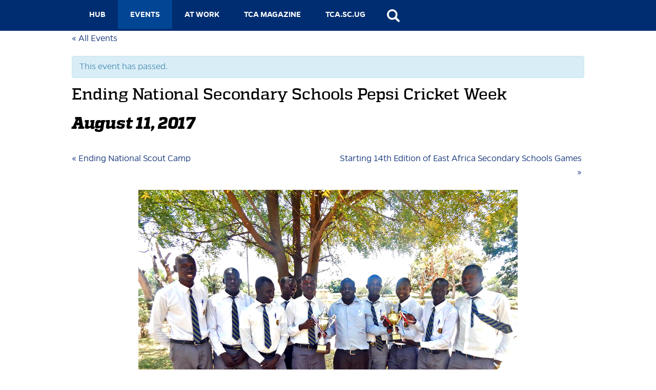

--- FILE ---
content_type: text/html; charset=UTF-8
request_url: https://www.tesocollegealoet.sc.ug/teso-event/national-secondary-schools-pepsi-cricket-week-2/
body_size: 12864
content:
<!DOCTYPE html>
<html lang="en-US" prefix="og: http://ogp.me/ns#">
<meta http-equiv="X-UA-Compatible" content="IE=EmulateIE11">
<head>
<meta charset="UTF-8">
<meta name="viewport" content="width=device-width, initial-scale=1">
<link rel="profile" href="http://gmpg.org/xfn/11">
<link rel="pingback" href="https://www.tesocollegealoet.sc.ug/xmlrpc.php">
<title>Ending National Secondary Schools Pepsi Cricket Week - Teso College Aloet</title>

<!-- This site is optimized with the Yoast SEO plugin v4.7.1 - https://yoast.com/wordpress/plugins/seo/ -->
<link rel="canonical" href="https://www.tesocollegealoet.sc.ug/teso-event/national-secondary-schools-pepsi-cricket-week-2/" />
<meta property="og:locale" content="en_US" />
<meta property="og:type" content="article" />
<meta property="og:title" content="Ending National Secondary Schools Pepsi Cricket Week - Teso College Aloet" />
<meta property="og:description" content="Ending National Secondary Schools Pepsi Cricket Week" />
<meta property="og:url" content="https://www.tesocollegealoet.sc.ug/teso-event/national-secondary-schools-pepsi-cricket-week-2/" />
<meta property="og:site_name" content="Teso College Aloet" />
<meta property="article:publisher" content="https://www.facebook.com/Teso-College-Aloet-TCA-329296060535823/" />
<meta property="og:image" content="https://www.tesocollegealoet.sc.ug/wp-content/uploads/2016/12/Capture2.png" />
<meta property="og:image:width" content="740" />
<meta property="og:image:height" content="553" />
<meta name="twitter:card" content="summary" />
<meta name="twitter:description" content="Ending National Secondary Schools Pepsi Cricket Week" />
<meta name="twitter:title" content="Ending National Secondary Schools Pepsi Cricket Week - Teso College Aloet" />
<meta name="twitter:site" content="@TesoCollege" />
<meta name="twitter:image" content="https://www.tesocollegealoet.sc.ug/wp-content/uploads/2016/12/Capture2.png" />
<meta name="twitter:creator" content="@TesoCollege" />
<!-- / Yoast SEO plugin. -->

<link rel='dns-prefetch' href='//www.tesocollegealoet.sc.ug' />
<link rel='dns-prefetch' href='//maps.google.com' />
<link rel='dns-prefetch' href='//fonts.googleapis.com' />
<link rel='dns-prefetch' href='//s.w.org' />
<link rel="alternate" type="application/rss+xml" title="Teso College Aloet &raquo; Feed" href="https://www.tesocollegealoet.sc.ug/feed/" />
<link rel="alternate" type="application/rss+xml" title="Teso College Aloet &raquo; Comments Feed" href="https://www.tesocollegealoet.sc.ug/comments/feed/" />
<link rel="alternate" type="text/calendar" title="Teso College Aloet &raquo; iCal Feed" href="https://www.tesocollegealoet.sc.ug/events-list/?ical=1" />
<link rel="alternate" type="application/rss+xml" title="Teso College Aloet &raquo; Ending National Secondary Schools Pepsi Cricket Week Comments Feed" href="https://www.tesocollegealoet.sc.ug/teso-event/national-secondary-schools-pepsi-cricket-week-2/feed/" />
		<script type="text/javascript">
			window._wpemojiSettings = {"baseUrl":"https:\/\/s.w.org\/images\/core\/emoji\/12.0.0-1\/72x72\/","ext":".png","svgUrl":"https:\/\/s.w.org\/images\/core\/emoji\/12.0.0-1\/svg\/","svgExt":".svg","source":{"concatemoji":"https:\/\/www.tesocollegealoet.sc.ug\/wp-includes\/js\/wp-emoji-release.min.js?ver=5.2.23"}};
			!function(e,a,t){var n,r,o,i=a.createElement("canvas"),p=i.getContext&&i.getContext("2d");function s(e,t){var a=String.fromCharCode;p.clearRect(0,0,i.width,i.height),p.fillText(a.apply(this,e),0,0);e=i.toDataURL();return p.clearRect(0,0,i.width,i.height),p.fillText(a.apply(this,t),0,0),e===i.toDataURL()}function c(e){var t=a.createElement("script");t.src=e,t.defer=t.type="text/javascript",a.getElementsByTagName("head")[0].appendChild(t)}for(o=Array("flag","emoji"),t.supports={everything:!0,everythingExceptFlag:!0},r=0;r<o.length;r++)t.supports[o[r]]=function(e){if(!p||!p.fillText)return!1;switch(p.textBaseline="top",p.font="600 32px Arial",e){case"flag":return s([55356,56826,55356,56819],[55356,56826,8203,55356,56819])?!1:!s([55356,57332,56128,56423,56128,56418,56128,56421,56128,56430,56128,56423,56128,56447],[55356,57332,8203,56128,56423,8203,56128,56418,8203,56128,56421,8203,56128,56430,8203,56128,56423,8203,56128,56447]);case"emoji":return!s([55357,56424,55356,57342,8205,55358,56605,8205,55357,56424,55356,57340],[55357,56424,55356,57342,8203,55358,56605,8203,55357,56424,55356,57340])}return!1}(o[r]),t.supports.everything=t.supports.everything&&t.supports[o[r]],"flag"!==o[r]&&(t.supports.everythingExceptFlag=t.supports.everythingExceptFlag&&t.supports[o[r]]);t.supports.everythingExceptFlag=t.supports.everythingExceptFlag&&!t.supports.flag,t.DOMReady=!1,t.readyCallback=function(){t.DOMReady=!0},t.supports.everything||(n=function(){t.readyCallback()},a.addEventListener?(a.addEventListener("DOMContentLoaded",n,!1),e.addEventListener("load",n,!1)):(e.attachEvent("onload",n),a.attachEvent("onreadystatechange",function(){"complete"===a.readyState&&t.readyCallback()})),(n=t.source||{}).concatemoji?c(n.concatemoji):n.wpemoji&&n.twemoji&&(c(n.twemoji),c(n.wpemoji)))}(window,document,window._wpemojiSettings);
		</script>
		<style type="text/css">
img.wp-smiley,
img.emoji {
	display: inline !important;
	border: none !important;
	box-shadow: none !important;
	height: 1em !important;
	width: 1em !important;
	margin: 0 .07em !important;
	vertical-align: -0.1em !important;
	background: none !important;
	padding: 0 !important;
}
</style>
	<link rel='stylesheet' id='yarppWidgetCss-css'  href='https://www.tesocollegealoet.sc.ug/wp-content/plugins/yet-another-related-posts-plugin/style/widget.css?ver=5.2.23' type='text/css' media='all' />
<link rel='stylesheet' id='validate-engine-css-css'  href='https://www.tesocollegealoet.sc.ug/wp-content/plugins/wysija-newsletters/css/validationEngine.jquery.css?ver=2.12' type='text/css' media='all' />
<link rel='stylesheet' id='fp_frontend_css-css'  href='https://www.tesocollegealoet.sc.ug/wp-content/plugins/fontpress/custom_files/frontend.css?ver=5.2.23' type='text/css' media='all' />
<link rel='stylesheet' id='contact-form-7-css'  href='https://www.tesocollegealoet.sc.ug/wp-content/plugins/contact-form-7/includes/css/styles.css?ver=5.1.7' type='text/css' media='all' />
<link rel='stylesheet' id='wpuf-css-css'  href='https://www.tesocollegealoet.sc.ug/wp-content/plugins/wp-user-frontend-pro/assets/css/frontend-forms.css?ver=5.2.23' type='text/css' media='all' />
<link rel='stylesheet' id='jquery-ui-css'  href='https://www.tesocollegealoet.sc.ug/wp-content/plugins/wp-user-frontend-pro/assets/css/jquery-ui-1.9.1.custom.css?ver=5.2.23' type='text/css' media='all' />
<link rel='stylesheet' id='tribe-events-custom-jquery-styles-css'  href='https://www.tesocollegealoet.sc.ug/wp-content/plugins/the-events-calendar/vendor/jquery/smoothness/jquery-ui-1.8.23.custom.css?ver=5.2.23' type='text/css' media='all' />
<link rel='stylesheet' id='tribe-events-calendar-style-css'  href='https://www.tesocollegealoet.sc.ug/wp-content/plugins/the-events-calendar/src/resources/css/tribe-events-full.min.css?ver=4.4.4' type='text/css' media='all' />
<link rel='stylesheet' id='tribe-events-calendar-mobile-style-css'  href='https://www.tesocollegealoet.sc.ug/wp-content/plugins/the-events-calendar/src/resources/css/tribe-events-full-mobile.min.css?ver=4.4.4' type='text/css' media='only screen and (max-width: 768px)' />
<link rel='stylesheet' id='wp-pagenavi-css'  href='https://www.tesocollegealoet.sc.ug/wp-content/plugins/wp-pagenavi/pagenavi-css.css?ver=2.70' type='text/css' media='all' />
<link rel='stylesheet' id='megamenu-css'  href='https://www.tesocollegealoet.sc.ug/wp-content/uploads/maxmegamenu/style.css?ver=93d861' type='text/css' media='all' />
<link rel='stylesheet' id='dashicons-css'  href='https://www.tesocollegealoet.sc.ug/wp-includes/css/dashicons.min.css?ver=5.2.23' type='text/css' media='all' />
<link rel='stylesheet' id='proper-lite-style-css'  href='https://www.tesocollegealoet.sc.ug/wp-content/themes/proper-lite/style.css?ver=5.2.23' type='text/css' media='all' />
<link rel='stylesheet' id='proper-lite-open-headings-css'  href='//fonts.googleapis.com/css?family=Playfair+Display%3A400%2C400italic%7CSource+Sans+Pro%3A400%2C600%2C300italic%7CMontserrat%3A700&#038;ver=5.2.23' type='text/css' media='all' />
<link rel='stylesheet' id='proper-lite-open-body-css'  href='//fonts.googleapis.com/css?family=Playfair+Display%3A400%2C400italic%7CSource+Sans+Pro%3A400%2C600%2C300italic%7CMontserrat%3A700&#038;ver=5.2.23' type='text/css' media='all' />
<link rel='stylesheet' id='proper-lite-animate-css'  href='https://www.tesocollegealoet.sc.ug/wp-content/themes/proper-lite/css/animate.css?ver=5.2.23' type='text/css' media='all' />
<link rel='stylesheet' id='proper-lite-font-awesome-css'  href='https://www.tesocollegealoet.sc.ug/wp-content/themes/proper-lite/fonts/font-awesome.css?ver=5.2.23' type='text/css' media='all' />
<link rel='stylesheet' id='proper-lite-sidr-css'  href='https://www.tesocollegealoet.sc.ug/wp-content/themes/proper-lite/css/jquery.sidr.dark.css?ver=5.2.23' type='text/css' media='all' />
<link rel='stylesheet' id='proper-lite-column-clear-css'  href='https://www.tesocollegealoet.sc.ug/wp-content/themes/proper-lite/css/mt-column-clear.css?ver=5.2.23' type='text/css' media='all' />
<link rel='stylesheet' id='newsletter-css'  href='https://www.tesocollegealoet.sc.ug/wp-content/plugins/newsletter/style.css?ver=6.1.3' type='text/css' media='all' />
<link rel='stylesheet' id='new-royalslider-core-css-css'  href='https://www.tesocollegealoet.sc.ug/wp-content/plugins/new-royalslider/lib/royalslider/royalslider.css?ver=3.1.9' type='text/css' media='all' />
<link rel='stylesheet' id='rsDefaultInv-css-css'  href='https://www.tesocollegealoet.sc.ug/wp-content/plugins/new-royalslider/lib/royalslider/skins/default-inverted/rs-default-inverted.css?ver=3.1.9' type='text/css' media='all' />
<link rel='stylesheet' id='rsUni-css-css'  href='https://www.tesocollegealoet.sc.ug/wp-content/plugins/new-royalslider/lib/royalslider/skins/universal/rs-universal.css?ver=3.1.9' type='text/css' media='all' />
<link rel='stylesheet' id='rjqc-jqplot-css'  href='https://www.tesocollegealoet.sc.ug/wp-content/plugins/rj-quickcharts/css/jquery.jqplot.min.css?ver=5.2.23' type='text/css' media='all' />
<link rel='stylesheet' id='addtoany-css'  href='https://www.tesocollegealoet.sc.ug/wp-content/plugins/add-to-any/addtoany.min.css?ver=1.15' type='text/css' media='all' />
<link rel='stylesheet' id='sphinxStyleSheets-css'  href='https://www.tesocollegealoet.sc.ug/wp-content/plugins/wordpress-sphinx-plugin/templates/sphinxsearch.css?ver=5.2.23' type='text/css' media='all' />
<script type='text/javascript' src='https://www.tesocollegealoet.sc.ug/wp-includes/js/jquery/jquery.js?ver=1.12.4-wp'></script>
<script type='text/javascript' src='https://www.tesocollegealoet.sc.ug/wp-includes/js/jquery/jquery-migrate.min.js?ver=1.4.1'></script>
<script type='text/javascript' src='https://www.tesocollegealoet.sc.ug/wp-content/plugins/add-to-any/addtoany.min.js?ver=1.1'></script>
<script type='text/javascript' src='https://www.tesocollegealoet.sc.ug/wp-content/plugins/flowpaper-lite-pdf-flipbook/assets/lity/lity.min.js'></script>
<script type='text/javascript' src='https://maps.google.com/maps/api/js?sensor=true&#038;ver=5.2.23'></script>
<script type='text/javascript'>
/* <![CDATA[ */
var wpuf_frontend = {"ajaxurl":"https:\/\/www.tesocollegealoet.sc.ug\/wp-admin\/admin-ajax.php","error_message":"Please fix the errors to proceed","nonce":"1cc4d9e188"};
/* ]]> */
</script>
<script type='text/javascript' src='https://www.tesocollegealoet.sc.ug/wp-content/plugins/wp-user-frontend-pro/assets/js/frontend-form.js?ver=5.2.23'></script>
<script type='text/javascript' src='https://www.tesocollegealoet.sc.ug/wp-includes/js/jquery/ui/core.min.js?ver=1.11.4'></script>
<script type='text/javascript' src='https://www.tesocollegealoet.sc.ug/wp-includes/js/jquery/ui/datepicker.min.js?ver=1.11.4'></script>
<script type='text/javascript'>
jQuery(document).ready(function(jQuery){jQuery.datepicker.setDefaults({"closeText":"Close","currentText":"Today","monthNames":["January","February","March","April","May","June","July","August","September","October","November","December"],"monthNamesShort":["Jan","Feb","Mar","Apr","May","Jun","Jul","Aug","Sep","Oct","Nov","Dec"],"nextText":"Next","prevText":"Previous","dayNames":["Sunday","Monday","Tuesday","Wednesday","Thursday","Friday","Saturday"],"dayNamesShort":["Sun","Mon","Tue","Wed","Thu","Fri","Sat"],"dayNamesMin":["S","M","T","W","T","F","S"],"dateFormat":"MM d, yy","firstDay":1,"isRTL":false});});
</script>
<script type='text/javascript' src='https://www.tesocollegealoet.sc.ug/wp-includes/js/plupload/moxie.min.js?ver=1.3.5'></script>
<script type='text/javascript' src='https://www.tesocollegealoet.sc.ug/wp-includes/js/plupload/plupload.min.js?ver=2.1.9'></script>
<script type='text/javascript'>
/* <![CDATA[ */
var pluploadL10n = {"queue_limit_exceeded":"You have attempted to queue too many files.","file_exceeds_size_limit":"%s exceeds the maximum upload size for this site.","zero_byte_file":"This file is empty. Please try another.","invalid_filetype":"Sorry, this file type is not permitted for security reasons.","not_an_image":"This file is not an image. Please try another.","image_memory_exceeded":"Memory exceeded. Please try another smaller file.","image_dimensions_exceeded":"This is larger than the maximum size. Please try another.","default_error":"An error occurred in the upload. Please try again later.","missing_upload_url":"There was a configuration error. Please contact the server administrator.","upload_limit_exceeded":"You may only upload 1 file.","http_error":"HTTP error.","upload_failed":"Upload failed.","big_upload_failed":"Please try uploading this file with the %1$sbrowser uploader%2$s.","big_upload_queued":"%s exceeds the maximum upload size for the multi-file uploader when used in your browser.","io_error":"IO error.","security_error":"Security error.","file_cancelled":"File canceled.","upload_stopped":"Upload stopped.","dismiss":"Dismiss","crunching":"Crunching\u2026","deleted":"moved to the trash.","error_uploading":"\u201c%s\u201d has failed to upload."};
var pluploadL10n = {"queue_limit_exceeded":"You have attempted to queue too many files.","file_exceeds_size_limit":"%s exceeds the maximum upload size for this site.","zero_byte_file":"This file is empty. Please try another.","invalid_filetype":"Sorry, this file type is not permitted for security reasons.","not_an_image":"This file is not an image. Please try another.","image_memory_exceeded":"Memory exceeded. Please try another smaller file.","image_dimensions_exceeded":"This is larger than the maximum size. Please try another.","default_error":"An error occurred in the upload. Please try again later.","missing_upload_url":"There was a configuration error. Please contact the server administrator.","upload_limit_exceeded":"You may only upload 1 file.","http_error":"HTTP error.","upload_failed":"Upload failed.","big_upload_failed":"Please try uploading this file with the %1$sbrowser uploader%2$s.","big_upload_queued":"%s exceeds the maximum upload size for the multi-file uploader when used in your browser.","io_error":"IO error.","security_error":"Security error.","file_cancelled":"File canceled.","upload_stopped":"Upload stopped.","dismiss":"Dismiss","crunching":"Crunching\u2026","deleted":"moved to the trash.","error_uploading":"\u201c%s\u201d has failed to upload."};
/* ]]> */
</script>
<script type='text/javascript' src='https://www.tesocollegealoet.sc.ug/wp-includes/js/plupload/handlers.min.js?ver=5.2.23'></script>
<script type='text/javascript' src='https://www.tesocollegealoet.sc.ug/wp-content/plugins/wp-user-frontend-pro/assets/js/jquery-ui-timepicker-addon.js?ver=5.2.23'></script>
<script type='text/javascript'>
/* <![CDATA[ */
var wpuf_frontend_upload = {"confirmMsg":"Are you sure?","nonce":"1cc4d9e188","ajaxurl":"https:\/\/www.tesocollegealoet.sc.ug\/wp-admin\/admin-ajax.php","plupload":{"url":"https:\/\/www.tesocollegealoet.sc.ug\/wp-admin\/admin-ajax.php?nonce=27e37595ad","flash_swf_url":"https:\/\/www.tesocollegealoet.sc.ug\/wp-includes\/js\/plupload\/plupload.flash.swf","filters":[{"title":"Allowed Files","extensions":"*"}],"multipart":true,"urlstream_upload":true}};
/* ]]> */
</script>
<script type='text/javascript' src='https://www.tesocollegealoet.sc.ug/wp-content/plugins/wp-user-frontend-pro/assets/js/upload.js?ver=5.2.23'></script>
<script type='text/javascript' src='https://www.tesocollegealoet.sc.ug/wp-content/plugins/the-events-calendar/vendor/jquery-resize/jquery.ba-resize.min.js?ver=1.1'></script>
<script type='text/javascript'>
/* <![CDATA[ */
var tribe_js_config = {"permalink_settings":"\/%postname%\/","events_post_type":"tribe_events","events_base":"https:\/\/www.tesocollegealoet.sc.ug\/events-list\/"};
/* ]]> */
</script>
<script type='text/javascript' src='https://www.tesocollegealoet.sc.ug/wp-content/plugins/the-events-calendar/src/resources/js/tribe-events.min.js?ver=4.4.4'></script>
<script type='text/javascript' src='https://www.tesocollegealoet.sc.ug/wp-content/themes/proper-lite/js/isotope.pkgd.min.js?ver=1'></script>
<script type='text/javascript' src='https://www.tesocollegealoet.sc.ug/wp-content/themes/proper-lite/js/isotope.js?ver=1'></script>
<script type='text/javascript' src='https://www.tesocollegealoet.sc.ug/wp-content/plugins/rj-quickcharts/js/min/rjqc-frontend-full.min.js?ver=5.2.23'></script>
<link rel='https://api.w.org/' href='https://www.tesocollegealoet.sc.ug/wp-json/' />
<link rel="EditURI" type="application/rsd+xml" title="RSD" href="https://www.tesocollegealoet.sc.ug/xmlrpc.php?rsd" />
<link rel="wlwmanifest" type="application/wlwmanifest+xml" href="https://www.tesocollegealoet.sc.ug/wp-includes/wlwmanifest.xml" /> 
<meta name="generator" content="WordPress 5.2.23" />
<link rel='shortlink' href='https://www.tesocollegealoet.sc.ug/?p=9195' />
<link rel="alternate" type="application/json+oembed" href="https://www.tesocollegealoet.sc.ug/wp-json/oembed/1.0/embed?url=https%3A%2F%2Fwww.tesocollegealoet.sc.ug%2Fteso-event%2Fnational-secondary-schools-pepsi-cricket-week-2%2F" />
<link rel="alternate" type="text/xml+oembed" href="https://www.tesocollegealoet.sc.ug/wp-json/oembed/1.0/embed?url=https%3A%2F%2Fwww.tesocollegealoet.sc.ug%2Fteso-event%2Fnational-secondary-schools-pepsi-cricket-week-2%2F&#038;format=xml" />

<script data-cfasync="false">
window.a2a_config=window.a2a_config||{};a2a_config.callbacks=[];a2a_config.overlays=[];a2a_config.templates={};
(function(d,s,a,b){a=d.createElement(s);b=d.getElementsByTagName(s)[0];a.async=1;a.src="https://static.addtoany.com/menu/page.js";b.parentNode.insertBefore(a,b);})(document,"script");
</script>
<style type='text/css'></style><style> .enews .screenread {
	height: 1px;
    left: -1000em;
    overflow: hidden;
    position: absolute;
    top: -1000em;
    width: 1px; } </style>

<!-- Begin - HITS-IE6 PNGFix -->
<!-- IE6 has not been detected as the users browser version by the server -->
<!--  End  - HITS-IE6 PNGFix -->

<!-- <meta name="NextGEN" version="3.5.0" /> -->
<!--[if lt IE 9]>
<script src="https://www.tesocollegealoet.sc.ug/wp-content/themes/proper-lite/js/html5shiv.js"></script>
<![endif]-->
	<!-- proper_lite customizer CSS --> 
	<style> 
		
				
				
		 
		
				
		  
		
				
		 
		
				
		 
		
		
		
		 
		
				
				
				
				
				
				
				
		 
		
				
				
				
				
				
		 
		
				
				
		 
		
				
		 
		
		
		
		 
		
				
				  
				
				
				
				
				
				
		
		
		
				
				
				
				
				
				
		 
		
				
				
		
		
				
				
				
		
		
				
				
				
				
		 
		
				
				
		 
		
		
				
		 
		
		 
		
		 
		
				
		
		  
		
		 
		
				
				
		 
		
		 
		
		
		
				
				
				#secondary > #mt-testimonials .testimonial p, .shortcodes .testimonial p  { font-style: italic; } 
				
		 
		
				
		   
		
		 
		
		 
		
		 
		
		 
		
		 
		
		 
		
		 
		
		 
		
		 
		
		 
		
		 
		
		 
		
				.news-info > div { text-align: left; }
				
		 
		
		 
		
		 
		
		 
		
				
		  
	</style>
<style type="text/css">.broken_link, a.broken_link {
	text-decoration: line-through;
}</style><script type="application/ld+json">
[{"@context":"http://schema.org","@type":"Event","name":"Ending National Secondary Schools Pepsi Cricket Week","description":"&lt;p&gt;Ending National Secondary Schools Pepsi Cricket Week&lt;/p&gt;\\n","image":"https://www.tesocollegealoet.sc.ug/wp-content/uploads/2016/12/Capture2.png","url":"https://www.tesocollegealoet.sc.ug/teso-event/national-secondary-schools-pepsi-cricket-week-2/","startDate":"2017-08-11 00:00:00","endDate":"2017-08-11 23:59:59","location":{"@type":"Place","name":"Lugogo","description":"","url":"https://www.tesocollegealoet.sc.ug/venue/lugogo/","address":{},"telephone":"","sameAs":""}}]
</script><style>/** Mega Menu CSS: fs **/</style>
<link rel="stylesheet" href="https://www.tesocollegealoet.sc.ug/wp-content/uploads/2016/02/style.css" />
<link rel="stylesheet" href="https://www.tesocollegealoet.sc.ug/wp-content/themes/proper-lite/responsive.css" />
<link rel="stylesheet" href="https://www.tesocollegealoet.sc.ug/wp-content/themes/education-pro/responsive_2.css" />

<link rel="icon" href="https://www.tesocollegealoet.sc.ug/favicon.ico" type="image/x-icon"/>
<link rel="shortcut icon" href="https://www.tesocollegealoet.sc.ug/favicon.ico" type="image/x-icon"/>
</head>
<script> 
jQuery(document).ready(function(){
    jQuery("#menu-item-7004 a").click(function(){
        jQuery("#headsearch_bar").slideToggle("slow");
    });
	/*  jQuery('#menu-newhub > li').hover(function(){ 
			jQuery(this).children('ul').slideDown();
		}, function(){
		jQuery(this).children('ul').slideUp(); 
	});  */
});
</script>
<div id="headsearch_bar"><!-- Widget Shortcode --><div id="search-3" class="widget widget_search widget-shortcode area-sidebar "><form role="search" method="get" class="search-form" action="https://www.tesocollegealoet.sc.ug/">
				<label>
					<span class="screen-reader-text">Search for:</span>
					<input type="search" class="search-field" placeholder="Search &hellip;" value="" name="s" />
				</label>
				<input type="submit" class="search-submit" value="Search" />
			</form></div><!-- /Widget Shortcode --></div>
<body class="tribe_events-template-default single single-tribe_events postid-9195 tribe-no-js tribe-filter-live mega-menu-primary events-single tribe-events-style-full tribe-theme-proper-lite tribe-events-page-template">
<div id="" class="hfeed newshub_page">
	<!--a class="skip-link screen-reader-text" href="#content">< ?php esc_html_e( 'Skip to content', 'proper-lite' ); ?></a--> 
	<div class="newshub_menus newshub_menus2 hellooo">
		<div class="newshub_mobi"></div>
		<div class="menu-newhub-container"><ul id="menu-newhub" class="menu"><li id="menu-item-6791" class="menu-item menu-item-type-post_type menu-item-object-page menu-item-has-children menu-item-6791"><a href="https://www.tesocollegealoet.sc.ug/hub/">HUB</a>
<ul class="sub-menu">
	<li id="menu-item-9243" class="menu-item menu-item-type-post_type menu-item-object-page menu-item-9243"><a href="https://www.tesocollegealoet.sc.ug/hub/about-the-hub/">About the Hub</a></li>
	<li id="menu-item-6857" class="menu-item menu-item-type-post_type menu-item-object-page menu-item-6857"><a href="https://www.tesocollegealoet.sc.ug/tca-magazine/subscribe/">Subscribe</a></li>
	<li id="menu-item-8953" class="hub_divider menu-item menu-item-type-custom menu-item-object-custom menu-item-8953"><a>Explore by Topic</a></li>
	<li id="menu-item-9152" class="menu-item menu-item-type-post_type menu-item-object-page menu-item-9152"><a href="https://www.tesocollegealoet.sc.ug/tca-news/">TCA News</a></li>
	<li id="menu-item-9151" class="menu-item menu-item-type-post_type menu-item-object-page menu-item-9151"><a href="https://www.tesocollegealoet.sc.ug/student-life/">Student Life</a></li>
	<li id="menu-item-9150" class="menu-item menu-item-type-post_type menu-item-object-page menu-item-9150"><a href="https://www.tesocollegealoet.sc.ug/sports/">Sports</a></li>
	<li id="menu-item-9149" class="menu-item menu-item-type-post_type menu-item-object-page menu-item-9149"><a href="https://www.tesocollegealoet.sc.ug/science-and-technology/">Science and Technology</a></li>
	<li id="menu-item-9153" class="menu-item menu-item-type-post_type menu-item-object-page menu-item-9153"><a href="https://www.tesocollegealoet.sc.ug/arts-and-culture/">Arts and Culture</a></li>
	<li id="menu-item-9148" class="menu-item menu-item-type-post_type menu-item-object-page menu-item-9148"><a href="https://www.tesocollegealoet.sc.ug/politics-and-society/">Politics and Society</a></li>
	<li id="menu-item-9147" class="menu-item menu-item-type-post_type menu-item-object-page menu-item-9147"><a href="https://www.tesocollegealoet.sc.ug/voice-and-opinion/">Voice and Opinion</a></li>
</ul>
</li>
<li id="menu-item-8038" class="menu-item menu-item-type-custom menu-item-object-custom current-menu-item current_page_item menu-item-8038"><a href="https://www.tesocollegealoet.sc.ug/events-list/">EVENTS</a></li>
<li id="menu-item-6800" class="menu-item menu-item-type-post_type menu-item-object-page menu-item-has-children menu-item-6800"><a href="https://www.tesocollegealoet.sc.ug/at-work/">AT WORK</a>
<ul class="sub-menu">
	<li id="menu-item-6847" class="menu-item menu-item-type-post_type menu-item-object-page menu-item-6847"><a href="https://www.tesocollegealoet.sc.ug/at-work/at-work-news/">At work news</a></li>
	<li id="menu-item-6846" class="menu-item menu-item-type-post_type menu-item-object-page menu-item-6846"><a href="https://www.tesocollegealoet.sc.ug/at-work/announcements/">Announcements</a></li>
	<li id="menu-item-8952" class="menu-item menu-item-type-post_type menu-item-object-page menu-item-8952"><a href="https://www.tesocollegealoet.sc.ug/at-work/classifieds/">Classifieds</a></li>
	<li id="menu-item-6845" class="menu-item menu-item-type-post_type menu-item-object-page menu-item-6845"><a href="https://www.tesocollegealoet.sc.ug/at-work/archives/">Archives</a></li>
	<li id="menu-item-6844" class="menu-item menu-item-type-post_type menu-item-object-page menu-item-6844"><a href="https://www.tesocollegealoet.sc.ug/at-work/about/">About</a></li>
</ul>
</li>
<li id="menu-item-9830" class="menu-item menu-item-type-custom menu-item-object-custom menu-item-has-children menu-item-9830"><a href="#">TCA MAGAZINE</a>
<ul class="sub-menu">
	<li id="menu-item-6861" class="menu-item menu-item-type-post_type menu-item-object-page menu-item-6861"><a href="https://www.tesocollegealoet.sc.ug/tca-magazine/about-magazine/">About Magazine</a></li>
	<li id="menu-item-6860" class="menu-item menu-item-type-post_type menu-item-object-page menu-item-6860"><a href="https://www.tesocollegealoet.sc.ug/tca-magazine/past-issues/">Past issues</a></li>
	<li id="menu-item-6859" class="menu-item menu-item-type-post_type menu-item-object-page menu-item-6859"><a href="https://www.tesocollegealoet.sc.ug/tca-magazine/contact/">Contact</a></li>
	<li id="menu-item-6858" class="menu-item menu-item-type-post_type menu-item-object-page menu-item-6858"><a href="https://www.tesocollegealoet.sc.ug/tca-magazine/giving/">Giving</a></li>
</ul>
</li>
<li id="menu-item-6901" class="menu-item menu-item-type-custom menu-item-object-custom menu-item-home menu-item-6901"><a href="https://www.tesocollegealoet.sc.ug">TCA.SC.UG</a></li>
<li id="menu-item-7004" class="menu-item menu-item-type-custom menu-item-object-custom menu-item-7004"><a href="#">search</a></li>
</ul></div>		<div class="clearfix"></div>
	</div>     
	<div id="content" class="site-content">
<script>
jQuery('document').ready(function(){
if (jQuery(window).width() < 921) {
	jQuery('.newshub_mobi').click(function(){
		jQuery('.newshub_page .newshub_menus .menu-newhub-container').slideToggle();
	});
	}
});
</script>	<div id="tribe-events-pg-template">
	<div id="tribe-events" class="tribe-no-js" data-live_ajax="1" data-datepicker_format="0" data-category="" data-featured=""><div class="tribe-events-before-html"></div><span class="tribe-events-ajax-loading"><img class="tribe-events-spinner-medium" src="https://www.tesocollegealoet.sc.ug/wp-content/plugins/the-events-calendar/src/resources/images/tribe-loading.gif" alt="Loading Events" /></span>	
<div id="tribe-events-content" class="tribe-events-single">

	<p class="tribe-events-back">
		<a href="https://www.tesocollegealoet.sc.ug/events-list/"> &laquo; All Events</a>
	</p>

	<!-- Notices -->
	<div class="tribe-events-notices"><ul><li>This event has passed.</li></ul></div>
	<h1 class="tribe-events-single-event-title">Ending National Secondary Schools Pepsi Cricket Week</h1>
	<div class="tribe-events-schedule tribe-clearfix">
		<h2><span class="tribe-event-date-start">August 11, 2017</span></h2>			</div>

	<!-- Event header -->
	<div id="tribe-events-header"  data-title="Ending National Secondary Schools Pepsi Cricket Week - Teso College Aloet">
		<!-- Navigation -->
		<h3 class="tribe-events-visuallyhidden">Event Navigation</h3>
		<ul class="tribe-events-sub-nav">
			<li class="tribe-events-nav-previous"><a href="https://www.tesocollegealoet.sc.ug/teso-event/national-scout-camp-2/"><span>&laquo;</span> Ending National Scout Camp</a></li>
			<li class="tribe-events-nav-next"><a href="https://www.tesocollegealoet.sc.ug/teso-event/14th-edition-of-east-africa-secondary-schools-games/">Starting 14th Edition of East Africa Secondary Schools Games <span>&raquo;</span></a></li>
		</ul>
		<!-- .tribe-events-sub-nav -->
	</div>
	<!-- #tribe-events-header -->

			<div id="post-9195" class="post-9195 tribe_events type-tribe_events status-publish has-post-thumbnail hentry">
			<!-- Event featured image, but exclude link -->
			<div class="tribe-events-event-image"><img width="740" height="553" src="https://www.tesocollegealoet.sc.ug/wp-content/uploads/2016/12/Capture2.png" class="attachment-full size-full wp-post-image" alt="" srcset="https://www.tesocollegealoet.sc.ug/wp-content/uploads/2016/12/Capture2.png 740w, https://www.tesocollegealoet.sc.ug/wp-content/uploads/2016/12/Capture2-300x224.png 300w, https://www.tesocollegealoet.sc.ug/wp-content/uploads/2016/12/Capture2-600x448.png 600w" sizes="(max-width: 740px) 100vw, 740px" /></div>
			<!-- Event content -->
						<div class="tribe-events-single-event-description tribe-events-content">
				<p>Ending National Secondary Schools Pepsi Cricket Week</p>
<div class="addtoany_share_save_container addtoany_content addtoany_content_bottom"><div class="a2a_kit a2a_kit_size_32 addtoany_list" data-a2a-url="https://www.tesocollegealoet.sc.ug/teso-event/national-secondary-schools-pepsi-cricket-week-2/" data-a2a-title="Ending National Secondary Schools Pepsi Cricket Week"><a class="a2a_button_twitter" href="https://www.addtoany.com/add_to/twitter?linkurl=https%3A%2F%2Fwww.tesocollegealoet.sc.ug%2Fteso-event%2Fnational-secondary-schools-pepsi-cricket-week-2%2F&amp;linkname=Ending%20National%20Secondary%20Schools%20Pepsi%20Cricket%20Week" title="Twitter" rel="nofollow noopener" target="_blank"></a><a class="a2a_button_facebook" href="https://www.addtoany.com/add_to/facebook?linkurl=https%3A%2F%2Fwww.tesocollegealoet.sc.ug%2Fteso-event%2Fnational-secondary-schools-pepsi-cricket-week-2%2F&amp;linkname=Ending%20National%20Secondary%20Schools%20Pepsi%20Cricket%20Week" title="Facebook" rel="nofollow noopener" target="_blank"></a><a class="a2a_button_pinterest" href="https://www.addtoany.com/add_to/pinterest?linkurl=https%3A%2F%2Fwww.tesocollegealoet.sc.ug%2Fteso-event%2Fnational-secondary-schools-pepsi-cricket-week-2%2F&amp;linkname=Ending%20National%20Secondary%20Schools%20Pepsi%20Cricket%20Week" title="Pinterest" rel="nofollow noopener" target="_blank"></a><a class="a2a_button_email" href="https://www.addtoany.com/add_to/email?linkurl=https%3A%2F%2Fwww.tesocollegealoet.sc.ug%2Fteso-event%2Fnational-secondary-schools-pepsi-cricket-week-2%2F&amp;linkname=Ending%20National%20Secondary%20Schools%20Pepsi%20Cricket%20Week" title="Email" rel="nofollow noopener" target="_blank"></a><a class="a2a_dd a2a_counter addtoany_share_save addtoany_share" href="https://www.addtoany.com/share"></a></div></div>			</div>
			<!-- .tribe-events-single-event-description -->
			<div class="tribe-events-cal-links"><a class="tribe-events-gcal tribe-events-button" href="http://www.google.com/calendar/event?action=TEMPLATE&#038;text=Ending+National+Secondary+Schools+Pepsi+Cricket+Week&#038;dates=20170811/20170812&#038;details=Ending+National+Secondary+Schools+Pepsi+Cricket+Week+%0A&#038;location&#038;trp=false&#038;sprop=website:https://www.tesocollegealoet.sc.ug&#038;ctz=Atlantic%2FAzores" title="Add to Google Calendar">+ Google Calendar</a><a class="tribe-events-ical tribe-events-button" href="https://www.tesocollegealoet.sc.ug/teso-event/national-secondary-schools-pepsi-cricket-week-2/?ical=1" title="Download .ics file" >+ iCal Export</a></div><!-- .tribe-events-cal-links -->
			<!-- Event meta -->
						
	<div class="tribe-events-single-section tribe-events-event-meta primary tribe-clearfix">


<div class="tribe-events-meta-group tribe-events-meta-group-details">
	<h3 class="tribe-events-single-section-title"> Details </h3>
	<dl>

		
			<dt> Date: </dt>
			<dd>
				<abbr class="tribe-events-abbr tribe-events-start-datetime published dtstart" title="2017-08-11"> August 11, 2017 </abbr>
			</dd>

		
		
		
		
		
			</dl>
</div>

<div class="tribe-events-meta-group tribe-events-meta-group-venue">
	<h3 class="tribe-events-single-section-title"> Venue </h3>
	<dl>
		
		<dd class="tribe-venue"> Lugogo </dd>

		
		
		
			</dl>
</div>
<div class="tribe-events-meta-group tribe-events-meta-group-gmap"></div>
	</div>


					</div> <!-- #post-x -->
			
	<!-- Event footer -->
	<div id="tribe-events-footer">
		<!-- Navigation -->
		<h3 class="tribe-events-visuallyhidden">Event Navigation</h3>
		<ul class="tribe-events-sub-nav">
			<li class="tribe-events-nav-previous"><a href="https://www.tesocollegealoet.sc.ug/teso-event/national-scout-camp-2/"><span>&laquo;</span> Ending National Scout Camp</a></li>
			<li class="tribe-events-nav-next"><a href="https://www.tesocollegealoet.sc.ug/teso-event/14th-edition-of-east-africa-secondary-schools-games/">Starting 14th Edition of East Africa Secondary Schools Games <span>&raquo;</span></a></li>
		</ul>
		<!-- .tribe-events-sub-nav -->
	</div>
	<!-- #tribe-events-footer -->

</div><!-- #tribe-events-content -->
	<div class="tribe-events-after-html"></div></div><!-- #tribe-events -->
<!--
This calendar is powered by The Events Calendar.
http://m.tri.be/18wn
-->
</div> <!-- #tribe-events-pg-template -->
</div><!-- #content -->
	<div id="hub_footer"> 
	<footer id="colophon" class="site-footer">	
		<div class="hubmenus">
		<ul>
			<h3>ABOUT US</h3>
			<li><a href="https://www.tesocollegealoet.sc.ug/a-typical-weekend-in-teso-college">Weekend in TCA</a></li>
			<li><a href="https://www.tesocollegealoet.sc.ug/about-teso-college/our-history/">Our History</a></li>
			<li><a href="https://www.tesocollegealoet.sc.ug/gallery/">Photo Gallery</a></li>
			<li><a href="https://www.tesocollegealoet.sc.ug/about-teso-college/campus-infrastructure">Campus Infrastructure</a></li>
			<li><a href="https://www.tesocollegealoet.sc.ug/acknowledgment/">Acknowledgment</a></li>
			<li><a href="https://www.tesocollegealoet.sc.ug/about-teso-college/projects/">Projects</a></li>
			<li><a href="https://www.tesocollegealoet.sc.ug/contact-us/">Contact Us</a></li>
		</ul>
		
		<ul>
			<h3>ADMINISTRATION</h3>
			<li><a href="https://www.tesocollegealoet.sc.ug/head-teachers-message/">Head Teacher</a></li>
			<li><a href="https://www.tesocollegealoet.sc.ug/deputy-headteacher-i/">Deputy Head Teacher (I)</a></li>
			<li><a href="https://www.tesocollegealoet.sc.ug/deputy-head-teacher-ii/">Deputy Head Teacher (II)</a></li>
			<li><a href="https://www.tesocollegealoet.sc.ug/office-of-the-director-of-studies/">Office of the DOS</a></li>
			<li><a href="https://www.tesocollegealoet.sc.ug/staff/">Staff Members</a></li>
			<li><a href="https://www.tesocollegealoet.sc.ug/faculty-and-staff-directory/">Faculty and Staff Directory</a></li>
			<li><a href="https://www.tesocollegealoet.sc.ug/bursar/">Bursar</a></li>
			<li><a href="https://www.tesocollegealoet.sc.ug/faculty-and-staff-directory/">Administration Support</a></li>
			
		</ul>
		
		<ul>
			<h3>ACADEMICS</h3>
			<li><a href="https://www.tesocollegealoet.sc.ug/curriculum/">Curriculum</a></li>
			<li><a href="https://www.tesocollegealoet.sc.ug/merit-board/">Merit board</a></li>
			<li><a href="https://www.tesocollegealoet.sc.ug/library/">Library</a></li>
			<li><a href="https://www.tesocollegealoet.sc.ug/academics-listing/teso-college-aloet-uneb-result/">Results</a></li>
			<li><a href="https://www.tesocollegealoet.sc.ug/departments/">Acadenics Overview</a></li>
		</ul>
		
		<ul>
			<h3>STUDENT LEADERS</h3>
			<li><a href="https://www.tesocollegealoet.sc.ug/leadership/">Leadership Overview</a></li>
			<li><a href="https://www.tesocollegealoet.sc.ug/head-prefect/">Head Prefect</a></li>
			<li><a href="https://www.tesocollegealoet.sc.ug/head-boy-and-prefects/">Prefects </a></li>
			<li><a href="https://www.tesocollegealoet.sc.ug/other-student-leaders/">Other student Leaders</a></li>
		</ul>
		<ul>
			<h3>STUDENT & SOCIAL LIFE</h3>
			<li><a href="https://www.tesocollegealoet.sc.ug/academic-calendars/">Academic Calendars</a></li>
			<li><a href="https://www.tesocollegealoet.sc.ug/schedule/">Daily School Schedule</a></li>
			<li><a href="https://www.tesocollegealoet.sc.ug/regulations/">Regulations</a></li>
			<li><a href="https://www.tesocollegealoet.sc.ug/meals/">Student Meals</a></li>
			<li><a href="https://www.tesocollegealoet.sc.ug/disciplinary-action/">Disciplinary Action</a></li>
			<li><a href="https://www.tesocollegealoet.sc.ug/records-confidentiality/">Records & Confidentiality</a></li>
			<li><a href="https://www.tesocollegealoet.sc.ug/entertainment/">Entertainment</a></li>
			<li><a href="https://www.tesocollegealoet.sc.ug/student-handbook/">Student Handbook</a></li>
			<li><a href="https://www.tesocollegealoet.sc.ug/neighborhood-institutions/">Neighborhood Institutions</a></li>
			
		</ul>
		<ul>
			<h3>CO-CURRICULAR</h3>
			<li><a href="https://www.tesocollegealoet.sc.ug/sports-and-athletics/">Sports and Athletics</a></li>
			<li><a href="https://www.tesocollegealoet.sc.ug/clubs-and-societies/">Clubs and Societies</a></li>
		</ul>
		
		
		<div style="clear:both;"></div>
		<div class="footerboder">
			<div class="footersite_logo site-title">
                    <a href='https://www.tesocollegealoet.sc.ug/' title='Teso College Aloet' rel='home'>
                        <img src="https://www.tesocollegealoet.sc.ug/wp-content/themes/proper-lite/images/footer-logo4.png">
                    </a> 
                </div>
				 <div id="footer-college_block"> 
            
            <p class="footerlink_id">&copy; 2016 <a href="https://www.tesocollegealoet.sc.ug"><span>Teso College Aloet</span></a>. All Rights Reserved.<br/>Teso College Aloet, Private Bag, Soroti, Uganda, East Africa.</p>
			
			
			<div class='social-links tca-social-links'>
					<a class='a' href='https://www.facebook.com/Teso-College-Aloet-TCA-329296060535823/' target='_blank'><img src='https://www.tesocollegealoet.sc.ug/wp-content/themes/proper-lite/images/facebook-letter-logo.png'></a> 
					<a class='b' href='https://www.instagram.com' target='_blank'><img src='https://www.tesocollegealoet.sc.ug/wp-content/themes/proper-lite/images/instagram-social-outlined-logo.png'></a>
					<a class='c'  href='https://ug.linkedin.com/in/teso-college-aloet-77298a76' target='_blank'><img src='https://www.tesocollegealoet.sc.ug/wp-content/themes/proper-lite/images/linkedin.png'></a>
					<a class='d'   href='https://twitter.com/TesoCollege' target='_blank'><img src='https://www.tesocollegealoet.sc.ug/wp-content/themes/proper-lite/images/twitter-black-shape.png'></a>
					<a class='e' href='https://www.youtube.com/user/TesoCollegeAloet' target='_blank'><img src='https://www.tesocollegealoet.sc.ug/wp-content/themes/proper-lite/images/youtube-web-logo.png'></a>
				</div>			 
			
				
            </div>
			</div>
	</div>
	</footer><!-- #colophon -->
	</div>

</div><!-- #page -->
<!-- ngg_resource_manager_marker --><script type='text/javascript'>
/* <![CDATA[ */
var wpcf7 = {"apiSettings":{"root":"https:\/\/www.tesocollegealoet.sc.ug\/wp-json\/contact-form-7\/v1","namespace":"contact-form-7\/v1"}};
/* ]]> */
</script>
<script type='text/javascript' src='https://www.tesocollegealoet.sc.ug/wp-content/plugins/contact-form-7/includes/js/scripts.js?ver=5.1.7'></script>
<script type='text/javascript'>
/* <![CDATA[ */
var countVars = {"disqusShortname":"tesocollegealoet"};
/* ]]> */
</script>
<script type='text/javascript' src='https://www.tesocollegealoet.sc.ug/wp-content/plugins/disqus-comment-system/public/js/comment_count.js?ver=3.0.17'></script>
<script type='text/javascript'>
/* <![CDATA[ */
var embedVars = {"disqusConfig":{"integration":"wordpress 3.0.17"},"disqusIdentifier":"9195 https:\/\/www.tesocollegealoet.sc.ug\/?post_type=tribe_events&p=9195","disqusShortname":"tesocollegealoet","disqusTitle":"Ending National Secondary Schools Pepsi Cricket Week","disqusUrl":"https:\/\/www.tesocollegealoet.sc.ug\/teso-event\/national-secondary-schools-pepsi-cricket-week-2\/","postId":"9195"};
/* ]]> */
</script>
<script type='text/javascript' src='https://www.tesocollegealoet.sc.ug/wp-content/plugins/disqus-comment-system/public/js/comment_embed.js?ver=3.0.17'></script>
<script type='text/javascript' src='https://www.tesocollegealoet.sc.ug/wp-content/plugins/wp-user-frontend-pro/assets/js/conditional-logic.js?ver=5.2.23'></script>
<script type='text/javascript' src='https://www.tesocollegealoet.sc.ug/wp-content/plugins/wp-user-frontend-pro/assets/js/subscriptions.js?ver=5.2.23'></script>
<script type='text/javascript' src='https://www.tesocollegealoet.sc.ug/wp-includes/js/jquery/ui/widget.min.js?ver=1.11.4'></script>
<script type='text/javascript' src='https://www.tesocollegealoet.sc.ug/wp-includes/js/jquery/ui/position.min.js?ver=1.11.4'></script>
<script type='text/javascript' src='https://www.tesocollegealoet.sc.ug/wp-includes/js/jquery/ui/menu.min.js?ver=1.11.4'></script>
<script type='text/javascript' src='https://www.tesocollegealoet.sc.ug/wp-includes/js/wp-sanitize.min.js?ver=5.2.23'></script>
<script type='text/javascript' src='https://www.tesocollegealoet.sc.ug/wp-includes/js/wp-a11y.min.js?ver=5.2.23'></script>
<script type='text/javascript'>
/* <![CDATA[ */
var uiAutocompleteL10n = {"noResults":"No results found.","oneResult":"1 result found. Use up and down arrow keys to navigate.","manyResults":"%d results found. Use up and down arrow keys to navigate.","itemSelected":"Item selected."};
var uiAutocompleteL10n = {"noResults":"No results found.","oneResult":"1 result found. Use up and down arrow keys to navigate.","manyResults":"%d results found. Use up and down arrow keys to navigate.","itemSelected":"Item selected."};
/* ]]> */
</script>
<script type='text/javascript' src='https://www.tesocollegealoet.sc.ug/wp-includes/js/jquery/ui/autocomplete.min.js?ver=1.11.4'></script>
<script type='text/javascript' src='https://www.tesocollegealoet.sc.ug/wp-includes/js/jquery/suggest.min.js?ver=1.1-20110113'></script>
<script type='text/javascript' src='https://www.tesocollegealoet.sc.ug/wp-includes/js/jquery/ui/mouse.min.js?ver=1.11.4'></script>
<script type='text/javascript' src='https://www.tesocollegealoet.sc.ug/wp-includes/js/jquery/ui/slider.min.js?ver=1.11.4'></script>
<script type='text/javascript' src='https://www.tesocollegealoet.sc.ug/wp-content/themes/proper-lite/js/navigation.js?ver=20120206'></script>
<script type='text/javascript' src='https://www.tesocollegealoet.sc.ug/wp-content/themes/proper-lite/js/skip-link-focus-fix.js?ver=20130115'></script>
<script type='text/javascript' src='https://www.tesocollegealoet.sc.ug/wp-content/themes/proper-lite/js/jquery.sidr.js?ver=5.2.23'></script>
<script type='text/javascript' src='https://www.tesocollegealoet.sc.ug/wp-content/themes/proper-lite/js/menu.script.js?ver=5.2.23'></script>
<script type='text/javascript' src='https://www.tesocollegealoet.sc.ug/wp-content/themes/proper-lite/js/parallax.min.js?ver=5.2.23'></script>
<script type='text/javascript' src='https://www.tesocollegealoet.sc.ug/wp-includes/js/comment-reply.min.js?ver=5.2.23'></script>
<script type='text/javascript'>
/* <![CDATA[ */
var q2w3_sidebar_options = [{"sidebar":"hub-news","margin_top":10,"margin_bottom":300,"stop_id":"hub_footer_posts","screen_max_width":0,"screen_max_height":0,"width_inherit":false,"refresh_interval":1500,"window_load_hook":false,"disable_mo_api":false,"widgets":["a2a_share_save_widget-2"]}];
/* ]]> */
</script>
<script type='text/javascript' src='https://www.tesocollegealoet.sc.ug/wp-content/plugins/q2w3-fixed-widget/js/q2w3-fixed-widget.min.js?ver=5.1.9'></script>
<script type='text/javascript'>
/* <![CDATA[ */
var newsletter = {"messages":{"email_error":"The email is not correct","name_error":"The name is not correct","surname_error":"The last name is not correct","profile_error":"","privacy_error":"You must accept the privacy statement"},"profile_max":"20"};
/* ]]> */
</script>
<script type='text/javascript' src='https://www.tesocollegealoet.sc.ug/wp-content/plugins/newsletter/subscription/validate.js?ver=6.1.3'></script>
<script type='text/javascript' src='https://www.tesocollegealoet.sc.ug/wp-includes/js/hoverIntent.min.js?ver=1.8.1'></script>
<script type='text/javascript'>
/* <![CDATA[ */
var megamenu = {"timeout":"300","interval":"100"};
/* ]]> */
</script>
<script type='text/javascript' src='https://www.tesocollegealoet.sc.ug/wp-content/plugins/megamenu/js/maxmegamenu.js?ver=2.4'></script>
<script type='text/javascript' src='https://www.tesocollegealoet.sc.ug/wp-includes/js/wp-embed.min.js?ver=5.2.23'></script>
<script type='text/javascript' src='https://www.tesocollegealoet.sc.ug/wp-content/plugins/new-royalslider/lib/royalslider/jquery.royalslider.min.js?ver=3.1.9'></script>
			<script type="text/javascript">
			function showhide_toggle(type, post_id, more_text, less_text) {
				var   $link = jQuery("#"+ type + "-link-" + post_id)
					, $link_a = jQuery('a', $link)
					, $content = jQuery("#"+ type + "-content-" + post_id)
					, $toggle = jQuery("#"+ type + "-toggle-" + post_id)
					, show_hide_class = 'sh-show sh-hide';
				$link.toggleClass(show_hide_class);
				$content.toggleClass(show_hide_class).toggle();
				if($link_a.attr('aria-expanded') === 'true') {
					$link_a.attr('aria-expanded', 'false');
				} else {
					$link_a.attr('aria-expanded', 'true');
				}
				if($toggle.text() === more_text) {
					$toggle.text(less_text);
				} else {
					$toggle.text(more_text);
				}
			}
		</script>
			<script>
		( function ( body ) {
			'use strict';
			body.className = body.className.replace( /\btribe-no-js\b/, 'tribe-js' );
		} )( document.body );
		</script>
		<script type='text/javascript'> /* <![CDATA[ */var tribe_l10n_datatables = {"aria":{"sort_ascending":": activate to sort column ascending","sort_descending":": activate to sort column descending"},"length_menu":"Show _MENU_ entries","empty_table":"No data available in table","info":"Showing _START_ to _END_ of _TOTAL_ entries","info_empty":"Showing 0 to 0 of 0 entries","info_filtered":"(filtered from _MAX_ total entries)","zero_records":"No matching records found","search":"Search:","pagination":{"all":"All","next":"Next","previous":"Previous"},"select":{"rows":{"0":"","_":": Selected %d rows","1":": Selected 1 row"}},"datepicker":{"dayNames":["Sunday","Monday","Tuesday","Wednesday","Thursday","Friday","Saturday"],"dayNamesShort":["Sun","Mon","Tue","Wed","Thu","Fri","Sat"],"dayNamesMin":["S","M","T","W","T","F","S"],"monthNames":["January","February","March","April","May","June","July","August","September","October","November","December"],"monthNamesShort":["January","February","March","April","May","June","July","August","September","October","November","December"],"nextText":"Next","prevText":"Prev","currentText":"Today","closeText":"Done"}};/* ]]> */ </script><script type="text/css" id="tmpl-tribe_customizer_css">.tribe-events-list .tribe-events-loop .tribe-event-featured,
				.tribe-events-list #tribe-events-day.tribe-events-loop .tribe-event-featured,
				.type-tribe_events.tribe-events-photo-event.tribe-event-featured .tribe-events-photo-event-wrap,
				.type-tribe_events.tribe-events-photo-event.tribe-event-featured .tribe-events-photo-event-wrap:hover {
					background-color: #0ea0d7;
				}

				#tribe-events-content table.tribe-events-calendar .type-tribe_events.tribe-event-featured {
					background-color: #0ea0d7;
				}

				.tribe-events-list-widget .tribe-event-featured,
				.tribe-events-venue-widget .tribe-event-featured,
				.tribe-mini-calendar-list-wrapper .tribe-event-featured,
				.tribe-events-adv-list-widget .tribe-event-featured .tribe-mini-calendar-event {
					background-color: #0ea0d7;
				}

				.tribe-grid-body .tribe-event-featured.tribe-events-week-hourly-single {
					background-color: rgba(14,160,215, .7 );
					border-color: #0ea0d7;
				}

				.tribe-grid-body .tribe-event-featured.tribe-events-week-hourly-single:hover {
					background-color: #0ea0d7;
				}</script><script type="text/css" id="tribe_customizer_css">.tribe-events-list .tribe-events-loop .tribe-event-featured,
				.tribe-events-list #tribe-events-day.tribe-events-loop .tribe-event-featured,
				.type-tribe_events.tribe-events-photo-event.tribe-event-featured .tribe-events-photo-event-wrap,
				.type-tribe_events.tribe-events-photo-event.tribe-event-featured .tribe-events-photo-event-wrap:hover {
					background-color: #0ea0d7;
				}

				#tribe-events-content table.tribe-events-calendar .type-tribe_events.tribe-event-featured {
					background-color: #0ea0d7;
				}

				.tribe-events-list-widget .tribe-event-featured,
				.tribe-events-venue-widget .tribe-event-featured,
				.tribe-mini-calendar-list-wrapper .tribe-event-featured,
				.tribe-events-adv-list-widget .tribe-event-featured .tribe-mini-calendar-event {
					background-color: #0ea0d7;
				}

				.tribe-grid-body .tribe-event-featured.tribe-events-week-hourly-single {
					background-color: rgba(14,160,215, .7 );
					border-color: #0ea0d7;
				}

				.tribe-grid-body .tribe-event-featured.tribe-events-week-hourly-single:hover {
					background-color: #0ea0d7;
				}</script>
<script src="https://www.tesocollegealoet.sc.ug/wp-content/uploads/2016/02/base.js"></script>
<script src="https://www.tesocollegealoet.sc.ug/wp-content/uploads/2016/02/home.js"></script>
</body>

</html> 
 

--- FILE ---
content_type: text/html; charset=UTF-8
request_url: https://www.tesocollegealoet.sc.ug/api/bigstory
body_size: 34958
content:
<!DOCTYPE html>
<html lang="en-US" prefix="og: http://ogp.me/ns#">
<head>
<meta http-equiv="X-UA-Compatible" content="IE=EmulateIE11">
<meta charset="UTF-8">
<meta name="viewport" content="width=device-width, initial-scale=1">
<link rel="profile" href="http://gmpg.org/xfn/11">
<link rel="pingback" href="https://www.tesocollegealoet.sc.ug/xmlrpc.php">
<!--[if lt IE 9]>    
      <link rel="stylesheet" href="https://www.tesocollegealoet.sc.ug/wp-content/themes/proper-lite/ie7-and-up.css" type="text/css" media="all"/>
<![endif]-->
<title>Teso College Aloet</title>

<!-- This site is optimized with the Yoast SEO plugin v4.7.1 - https://yoast.com/wordpress/plugins/seo/ -->
<meta name="description" content="Our mission is to educate the future leaders of this country. We envision a community of lifelong and successful learners..."/>
<meta name="robots" content="noodp"/>
<link rel="canonical" href="https://www.tesocollegealoet.sc.ug/" />
<meta property="og:locale" content="en_US" />
<meta property="og:type" content="website" />
<meta property="og:title" content="Teso College Aloet" />
<meta property="og:description" content="Our mission is to educate the future leaders of this country. We envision a community of lifelong and successful learners..." />
<meta property="og:url" content="https://www.tesocollegealoet.sc.ug/" />
<meta property="og:site_name" content="Teso College Aloet" />
<meta property="og:image" content="https://www.tesocollegealoet.sc.ug/wp-content/uploads/2016/08/banner.jpg" />
<meta property="og:image:width" content="1382" />
<meta property="og:image:height" content="722" />
<meta name="twitter:card" content="summary" />
<meta name="twitter:description" content="Our mission is to educate the future leaders of this country. We envision a community of lifelong and successful learners..." />
<meta name="twitter:title" content="Teso College Aloet" />
<meta name="twitter:site" content="@TesoCollege" />
<meta name="twitter:image" content="https://www.tesocollegealoet.sc.ug/wp-content/uploads/2016/08/banner.jpg" />
<meta name="twitter:creator" content="@TesoCollege" />
<script type='application/ld+json'>{"@context":"http:\/\/schema.org","@type":"WebSite","@id":"#website","url":"https:\/\/www.tesocollegealoet.sc.ug\/","name":"Teso College Aloet","potentialAction":{"@type":"SearchAction","target":"https:\/\/www.tesocollegealoet.sc.ug\/?s={search_term_string}","query-input":"required name=search_term_string"}}</script>
<!-- / Yoast SEO plugin. -->

<link rel='dns-prefetch' href='//www.tesocollegealoet.sc.ug' />
<link rel='dns-prefetch' href='//maps.google.com' />
<link rel='dns-prefetch' href='//fonts.googleapis.com' />
<link rel='dns-prefetch' href='//s.w.org' />
<link rel="alternate" type="application/rss+xml" title="Teso College Aloet &raquo; Feed" href="https://www.tesocollegealoet.sc.ug/feed/" />
<link rel="alternate" type="application/rss+xml" title="Teso College Aloet &raquo; Comments Feed" href="https://www.tesocollegealoet.sc.ug/comments/feed/" />
<link rel="alternate" type="text/calendar" title="Teso College Aloet &raquo; iCal Feed" href="https://www.tesocollegealoet.sc.ug/events-list/?ical=1" />
		<script type="text/javascript">
			window._wpemojiSettings = {"baseUrl":"https:\/\/s.w.org\/images\/core\/emoji\/12.0.0-1\/72x72\/","ext":".png","svgUrl":"https:\/\/s.w.org\/images\/core\/emoji\/12.0.0-1\/svg\/","svgExt":".svg","source":{"concatemoji":"https:\/\/www.tesocollegealoet.sc.ug\/wp-includes\/js\/wp-emoji-release.min.js?ver=5.2.23"}};
			!function(e,a,t){var n,r,o,i=a.createElement("canvas"),p=i.getContext&&i.getContext("2d");function s(e,t){var a=String.fromCharCode;p.clearRect(0,0,i.width,i.height),p.fillText(a.apply(this,e),0,0);e=i.toDataURL();return p.clearRect(0,0,i.width,i.height),p.fillText(a.apply(this,t),0,0),e===i.toDataURL()}function c(e){var t=a.createElement("script");t.src=e,t.defer=t.type="text/javascript",a.getElementsByTagName("head")[0].appendChild(t)}for(o=Array("flag","emoji"),t.supports={everything:!0,everythingExceptFlag:!0},r=0;r<o.length;r++)t.supports[o[r]]=function(e){if(!p||!p.fillText)return!1;switch(p.textBaseline="top",p.font="600 32px Arial",e){case"flag":return s([55356,56826,55356,56819],[55356,56826,8203,55356,56819])?!1:!s([55356,57332,56128,56423,56128,56418,56128,56421,56128,56430,56128,56423,56128,56447],[55356,57332,8203,56128,56423,8203,56128,56418,8203,56128,56421,8203,56128,56430,8203,56128,56423,8203,56128,56447]);case"emoji":return!s([55357,56424,55356,57342,8205,55358,56605,8205,55357,56424,55356,57340],[55357,56424,55356,57342,8203,55358,56605,8203,55357,56424,55356,57340])}return!1}(o[r]),t.supports.everything=t.supports.everything&&t.supports[o[r]],"flag"!==o[r]&&(t.supports.everythingExceptFlag=t.supports.everythingExceptFlag&&t.supports[o[r]]);t.supports.everythingExceptFlag=t.supports.everythingExceptFlag&&!t.supports.flag,t.DOMReady=!1,t.readyCallback=function(){t.DOMReady=!0},t.supports.everything||(n=function(){t.readyCallback()},a.addEventListener?(a.addEventListener("DOMContentLoaded",n,!1),e.addEventListener("load",n,!1)):(e.attachEvent("onload",n),a.attachEvent("onreadystatechange",function(){"complete"===a.readyState&&t.readyCallback()})),(n=t.source||{}).concatemoji?c(n.concatemoji):n.wpemoji&&n.twemoji&&(c(n.twemoji),c(n.wpemoji)))}(window,document,window._wpemojiSettings);
		</script>
		<style type="text/css">
img.wp-smiley,
img.emoji {
	display: inline !important;
	border: none !important;
	box-shadow: none !important;
	height: 1em !important;
	width: 1em !important;
	margin: 0 .07em !important;
	vertical-align: -0.1em !important;
	background: none !important;
	padding: 0 !important;
}
</style>
	<link rel='stylesheet' id='yarppWidgetCss-css'  href='https://www.tesocollegealoet.sc.ug/wp-content/plugins/yet-another-related-posts-plugin/style/widget.css?ver=5.2.23' type='text/css' media='all' />
<link rel='stylesheet' id='validate-engine-css-css'  href='https://www.tesocollegealoet.sc.ug/wp-content/plugins/wysija-newsletters/css/validationEngine.jquery.css?ver=2.12' type='text/css' media='all' />
<link rel='stylesheet' id='fp_frontend_css-css'  href='https://www.tesocollegealoet.sc.ug/wp-content/plugins/fontpress/custom_files/frontend.css?ver=5.2.23' type='text/css' media='all' />
<link rel='stylesheet' id='contact-form-7-css'  href='https://www.tesocollegealoet.sc.ug/wp-content/plugins/contact-form-7/includes/css/styles.css?ver=5.1.7' type='text/css' media='all' />
<link rel='stylesheet' id='cresta-social-crestafont-css'  href='https://www.tesocollegealoet.sc.ug/wp-content/plugins/cresta-social-share-counter/css/csscfont.css?ver=2.8.6' type='text/css' media='all' />
<link rel='stylesheet' id='cresta-social-wp-style-css'  href='https://www.tesocollegealoet.sc.ug/wp-content/plugins/cresta-social-share-counter/css/cresta-wp-css.css?ver=2.8.6' type='text/css' media='all' />
<link rel='stylesheet' id='cresta-social-googlefonts-css'  href='//fonts.googleapis.com/css?family=Noto+Sans:400,700' type='text/css' media='all' />
<link rel='stylesheet' id='wpuf-css-css'  href='https://www.tesocollegealoet.sc.ug/wp-content/plugins/wp-user-frontend-pro/assets/css/frontend-forms.css?ver=5.2.23' type='text/css' media='all' />
<link rel='stylesheet' id='jquery-ui-css'  href='https://www.tesocollegealoet.sc.ug/wp-content/plugins/wp-user-frontend-pro/assets/css/jquery-ui-1.9.1.custom.css?ver=5.2.23' type='text/css' media='all' />
<link rel='stylesheet' id='tribe-events-calendar-style-css'  href='https://www.tesocollegealoet.sc.ug/wp-content/plugins/the-events-calendar/src/resources/css/tribe-events-full.min.css?ver=4.4.4' type='text/css' media='all' />
<link rel='stylesheet' id='tribe-events-calendar-mobile-style-css'  href='https://www.tesocollegealoet.sc.ug/wp-content/plugins/the-events-calendar/src/resources/css/tribe-events-full-mobile.min.css?ver=4.4.4' type='text/css' media='only screen and (max-width: 768px)' />
<link rel='stylesheet' id='wp-pagenavi-css'  href='https://www.tesocollegealoet.sc.ug/wp-content/plugins/wp-pagenavi/pagenavi-css.css?ver=2.70' type='text/css' media='all' />
<link rel='stylesheet' id='megamenu-css'  href='https://www.tesocollegealoet.sc.ug/wp-content/uploads/maxmegamenu/style.css?ver=93d861' type='text/css' media='all' />
<link rel='stylesheet' id='dashicons-css'  href='https://www.tesocollegealoet.sc.ug/wp-includes/css/dashicons.min.css?ver=5.2.23' type='text/css' media='all' />
<link rel='stylesheet' id='proper-lite-style-css'  href='https://www.tesocollegealoet.sc.ug/wp-content/themes/proper-lite/style.css?ver=5.2.23' type='text/css' media='all' />
<link rel='stylesheet' id='proper-lite-open-headings-css'  href='//fonts.googleapis.com/css?family=Playfair+Display%3A400%2C400italic%7CSource+Sans+Pro%3A400%2C600%2C300italic%7CMontserrat%3A700&#038;ver=5.2.23' type='text/css' media='all' />
<link rel='stylesheet' id='proper-lite-open-body-css'  href='//fonts.googleapis.com/css?family=Playfair+Display%3A400%2C400italic%7CSource+Sans+Pro%3A400%2C600%2C300italic%7CMontserrat%3A700&#038;ver=5.2.23' type='text/css' media='all' />
<link rel='stylesheet' id='proper-lite-animate-css'  href='https://www.tesocollegealoet.sc.ug/wp-content/themes/proper-lite/css/animate.css?ver=5.2.23' type='text/css' media='all' />
<link rel='stylesheet' id='proper-lite-font-awesome-css'  href='https://www.tesocollegealoet.sc.ug/wp-content/themes/proper-lite/fonts/font-awesome.css?ver=5.2.23' type='text/css' media='all' />
<link rel='stylesheet' id='proper-lite-sidr-css'  href='https://www.tesocollegealoet.sc.ug/wp-content/themes/proper-lite/css/jquery.sidr.dark.css?ver=5.2.23' type='text/css' media='all' />
<link rel='stylesheet' id='proper-lite-column-clear-css'  href='https://www.tesocollegealoet.sc.ug/wp-content/themes/proper-lite/css/mt-column-clear.css?ver=5.2.23' type='text/css' media='all' />
<link rel='stylesheet' id='newsletter-css'  href='https://www.tesocollegealoet.sc.ug/wp-content/plugins/newsletter/style.css?ver=6.1.3' type='text/css' media='all' />
<link rel='stylesheet' id='new-royalslider-core-css-css'  href='https://www.tesocollegealoet.sc.ug/wp-content/plugins/new-royalslider/lib/royalslider/royalslider.css?ver=3.1.9' type='text/css' media='all' />
<link rel='stylesheet' id='rsDefaultInv-css-css'  href='https://www.tesocollegealoet.sc.ug/wp-content/plugins/new-royalslider/lib/royalslider/skins/default-inverted/rs-default-inverted.css?ver=3.1.9' type='text/css' media='all' />
<link rel='stylesheet' id='rsUni-css-css'  href='https://www.tesocollegealoet.sc.ug/wp-content/plugins/new-royalslider/lib/royalslider/skins/universal/rs-universal.css?ver=3.1.9' type='text/css' media='all' />
<link rel='stylesheet' id='rjqc-jqplot-css'  href='https://www.tesocollegealoet.sc.ug/wp-content/plugins/rj-quickcharts/css/jquery.jqplot.min.css?ver=5.2.23' type='text/css' media='all' />
<link rel='stylesheet' id='addtoany-css'  href='https://www.tesocollegealoet.sc.ug/wp-content/plugins/add-to-any/addtoany.min.css?ver=1.15' type='text/css' media='all' />
<link rel='stylesheet' id='sphinxStyleSheets-css'  href='https://www.tesocollegealoet.sc.ug/wp-content/plugins/wordpress-sphinx-plugin/templates/sphinxsearch.css?ver=5.2.23' type='text/css' media='all' />
<script type='text/javascript' src='https://www.tesocollegealoet.sc.ug/wp-includes/js/jquery/jquery.js?ver=1.12.4-wp'></script>
<script type='text/javascript' src='https://www.tesocollegealoet.sc.ug/wp-includes/js/jquery/jquery-migrate.min.js?ver=1.4.1'></script>
<script type='text/javascript' src='https://www.tesocollegealoet.sc.ug/wp-content/plugins/add-to-any/addtoany.min.js?ver=1.1'></script>
<script type='text/javascript' src='https://www.tesocollegealoet.sc.ug/wp-content/plugins/flowpaper-lite-pdf-flipbook/assets/lity/lity.min.js'></script>
<script type='text/javascript' src='https://maps.google.com/maps/api/js?sensor=true&#038;ver=5.2.23'></script>
<script type='text/javascript'>
/* <![CDATA[ */
var wpuf_frontend = {"ajaxurl":"https:\/\/www.tesocollegealoet.sc.ug\/wp-admin\/admin-ajax.php","error_message":"Please fix the errors to proceed","nonce":"1cc4d9e188"};
/* ]]> */
</script>
<script type='text/javascript' src='https://www.tesocollegealoet.sc.ug/wp-content/plugins/wp-user-frontend-pro/assets/js/frontend-form.js?ver=5.2.23'></script>
<script type='text/javascript' src='https://www.tesocollegealoet.sc.ug/wp-includes/js/jquery/ui/core.min.js?ver=1.11.4'></script>
<script type='text/javascript' src='https://www.tesocollegealoet.sc.ug/wp-includes/js/jquery/ui/datepicker.min.js?ver=1.11.4'></script>
<script type='text/javascript'>
jQuery(document).ready(function(jQuery){jQuery.datepicker.setDefaults({"closeText":"Close","currentText":"Today","monthNames":["January","February","March","April","May","June","July","August","September","October","November","December"],"monthNamesShort":["Jan","Feb","Mar","Apr","May","Jun","Jul","Aug","Sep","Oct","Nov","Dec"],"nextText":"Next","prevText":"Previous","dayNames":["Sunday","Monday","Tuesday","Wednesday","Thursday","Friday","Saturday"],"dayNamesShort":["Sun","Mon","Tue","Wed","Thu","Fri","Sat"],"dayNamesMin":["S","M","T","W","T","F","S"],"dateFormat":"MM d, yy","firstDay":1,"isRTL":false});});
</script>
<script type='text/javascript' src='https://www.tesocollegealoet.sc.ug/wp-includes/js/plupload/moxie.min.js?ver=1.3.5'></script>
<script type='text/javascript' src='https://www.tesocollegealoet.sc.ug/wp-includes/js/plupload/plupload.min.js?ver=2.1.9'></script>
<script type='text/javascript'>
/* <![CDATA[ */
var pluploadL10n = {"queue_limit_exceeded":"You have attempted to queue too many files.","file_exceeds_size_limit":"%s exceeds the maximum upload size for this site.","zero_byte_file":"This file is empty. Please try another.","invalid_filetype":"Sorry, this file type is not permitted for security reasons.","not_an_image":"This file is not an image. Please try another.","image_memory_exceeded":"Memory exceeded. Please try another smaller file.","image_dimensions_exceeded":"This is larger than the maximum size. Please try another.","default_error":"An error occurred in the upload. Please try again later.","missing_upload_url":"There was a configuration error. Please contact the server administrator.","upload_limit_exceeded":"You may only upload 1 file.","http_error":"HTTP error.","upload_failed":"Upload failed.","big_upload_failed":"Please try uploading this file with the %1$sbrowser uploader%2$s.","big_upload_queued":"%s exceeds the maximum upload size for the multi-file uploader when used in your browser.","io_error":"IO error.","security_error":"Security error.","file_cancelled":"File canceled.","upload_stopped":"Upload stopped.","dismiss":"Dismiss","crunching":"Crunching\u2026","deleted":"moved to the trash.","error_uploading":"\u201c%s\u201d has failed to upload."};
var pluploadL10n = {"queue_limit_exceeded":"You have attempted to queue too many files.","file_exceeds_size_limit":"%s exceeds the maximum upload size for this site.","zero_byte_file":"This file is empty. Please try another.","invalid_filetype":"Sorry, this file type is not permitted for security reasons.","not_an_image":"This file is not an image. Please try another.","image_memory_exceeded":"Memory exceeded. Please try another smaller file.","image_dimensions_exceeded":"This is larger than the maximum size. Please try another.","default_error":"An error occurred in the upload. Please try again later.","missing_upload_url":"There was a configuration error. Please contact the server administrator.","upload_limit_exceeded":"You may only upload 1 file.","http_error":"HTTP error.","upload_failed":"Upload failed.","big_upload_failed":"Please try uploading this file with the %1$sbrowser uploader%2$s.","big_upload_queued":"%s exceeds the maximum upload size for the multi-file uploader when used in your browser.","io_error":"IO error.","security_error":"Security error.","file_cancelled":"File canceled.","upload_stopped":"Upload stopped.","dismiss":"Dismiss","crunching":"Crunching\u2026","deleted":"moved to the trash.","error_uploading":"\u201c%s\u201d has failed to upload."};
/* ]]> */
</script>
<script type='text/javascript' src='https://www.tesocollegealoet.sc.ug/wp-includes/js/plupload/handlers.min.js?ver=5.2.23'></script>
<script type='text/javascript' src='https://www.tesocollegealoet.sc.ug/wp-content/plugins/wp-user-frontend-pro/assets/js/jquery-ui-timepicker-addon.js?ver=5.2.23'></script>
<script type='text/javascript'>
/* <![CDATA[ */
var wpuf_frontend_upload = {"confirmMsg":"Are you sure?","nonce":"1cc4d9e188","ajaxurl":"https:\/\/www.tesocollegealoet.sc.ug\/wp-admin\/admin-ajax.php","plupload":{"url":"https:\/\/www.tesocollegealoet.sc.ug\/wp-admin\/admin-ajax.php?nonce=27e37595ad","flash_swf_url":"https:\/\/www.tesocollegealoet.sc.ug\/wp-includes\/js\/plupload\/plupload.flash.swf","filters":[{"title":"Allowed Files","extensions":"*"}],"multipart":true,"urlstream_upload":true}};
/* ]]> */
</script>
<script type='text/javascript' src='https://www.tesocollegealoet.sc.ug/wp-content/plugins/wp-user-frontend-pro/assets/js/upload.js?ver=5.2.23'></script>
<script type='text/javascript' src='https://www.tesocollegealoet.sc.ug/wp-content/themes/proper-lite/js/isotope.pkgd.min.js?ver=1'></script>
<script type='text/javascript' src='https://www.tesocollegealoet.sc.ug/wp-content/themes/proper-lite/js/isotope.js?ver=1'></script>
<script type='text/javascript' src='https://www.tesocollegealoet.sc.ug/wp-content/plugins/rj-quickcharts/js/min/rjqc-frontend-full.min.js?ver=5.2.23'></script>
<link rel='https://api.w.org/' href='https://www.tesocollegealoet.sc.ug/wp-json/' />
<link rel="EditURI" type="application/rsd+xml" title="RSD" href="https://www.tesocollegealoet.sc.ug/xmlrpc.php?rsd" />
<link rel="wlwmanifest" type="application/wlwmanifest+xml" href="https://www.tesocollegealoet.sc.ug/wp-includes/wlwmanifest.xml" /> 
<meta name="generator" content="WordPress 5.2.23" />
<link rel='shortlink' href='https://www.tesocollegealoet.sc.ug/' />
<link rel="alternate" type="application/json+oembed" href="https://www.tesocollegealoet.sc.ug/wp-json/oembed/1.0/embed?url=https%3A%2F%2Fwww.tesocollegealoet.sc.ug%2F" />
<link rel="alternate" type="text/xml+oembed" href="https://www.tesocollegealoet.sc.ug/wp-json/oembed/1.0/embed?url=https%3A%2F%2Fwww.tesocollegealoet.sc.ug%2F&#038;format=xml" />

<script data-cfasync="false">
window.a2a_config=window.a2a_config||{};a2a_config.callbacks=[];a2a_config.overlays=[];a2a_config.templates={};
(function(d,s,a,b){a=d.createElement(s);b=d.getElementsByTagName(s)[0];a.async=1;a.src="https://static.addtoany.com/menu/page.js";b.parentNode.insertBefore(a,b);})(document,"script");
</script>
<style type='text/css'></style><style> .enews .screenread {
	height: 1px;
    left: -1000em;
    overflow: hidden;
    position: absolute;
    top: -1000em;
    width: 1px; } </style>

<!-- Begin - HITS-IE6 PNGFix -->
<!-- IE6 has not been detected as the users browser version by the server -->
<!--  End  - HITS-IE6 PNGFix -->

<!-- <meta name="NextGEN" version="3.5.0" /> -->
<!--[if lt IE 9]>
<script src="https://www.tesocollegealoet.sc.ug/wp-content/themes/proper-lite/js/html5shiv.js"></script>
<![endif]-->
	<!-- proper_lite customizer CSS --> 
	<style> 
		
				
				
		 
		
				
		  
		
				
		 
		
				
		 
		
		
		
		 
		
				
				
				
				
				
				
				
		 
		
				
				
				
				
				
		 
		
				
				
		 
		
				
		 
		
		
		
		 
		
				
				  
				
				
				
				
				
				
		
		
		
				
				
				
				
				
				
		 
		
				
				
		
		
				
				
				
		
		
				
				
				
				
		 
		
				
				
		 
		
		
				
		 
		
		 
		
		 
		
				
		
		  
		
		 
		
				
				
		 
		
		 
		
		
		
				
				
				#secondary > #mt-testimonials .testimonial p, .shortcodes .testimonial p  { font-style: italic; } 
				
		 
		
				
		   
		
		 
		
		 
		
		 
		
		 
		
		 
		
		 
		
		 
		
		 
		
		 
		
		 
		
		 
		
		 
		
				.news-info > div { text-align: left; }
				
		 
		
		 
		
		 
		
		 
		
				
		  
	</style>
			<style>
				#bbDivisionsSection .animated-bubble-1 {
						background-color: #418fde !important;
						border-color: #418fde !important;
				}
				.modal-wrapper .modal-content .summary p strong{
						font-size: 20px;
						font-weight: 600;
				}
				#open-bubble-modal-1 a {
					color: #418fde;
				}
				#open-bubble-modal-1 .user-comments .quote strong {
					color: #418fde;	
				} 
			</style>
			
					<style>
				#bbDivisionsSection .animated-bubble-2 {
						background-color: #007a53 !important;
						border-color: #007a53 !important;
				}
				.modal-wrapper .modal-content .summary p strong{
						font-size: 20px;
						font-weight: 600;
				}
				#open-bubble-modal-2 a {
					color: #007a53;
				}
				#open-bubble-modal-2 .user-comments .quote strong {
					color: #007a53;	
				} 
			</style>
			
					<style>
				#bbDivisionsSection .animated-bubble-3 {
						background-color: #cf4520 !important;
						border-color: #cf4520 !important;
				}
				.modal-wrapper .modal-content .summary p strong{
						font-size: 20px;
						font-weight: 600;
				}
				#open-bubble-modal-3 a {
					color: #cf4520;
				}
				#open-bubble-modal-3 .user-comments .quote strong {
					color: #cf4520;	
				} 
			</style>
			
					<style>
				#bbDivisionsSection .animated-bubble-4 {
						background-color: #8a2a2b !important;
						border-color: #8a2a2b !important;
				}
				.modal-wrapper .modal-content .summary p strong{
						font-size: 20px;
						font-weight: 600;
				}
				#open-bubble-modal-4 a {
					color: #8a2a2b;
				}
				#open-bubble-modal-4 .user-comments .quote strong {
					color: #8a2a2b;	
				} 
			</style>
			
					<style>
				#bbDivisionsSection .animated-bubble-5 {
						background-color: #470a68 !important;
						border-color: #470a68 !important;
				}
				.modal-wrapper .modal-content .summary p strong{
						font-size: 20px;
						font-weight: 600;
				}
				#open-bubble-modal-5 a {
					color: #470a68;
				}
				#open-bubble-modal-5 .user-comments .quote strong {
					color: #470a68;	
				} 
			</style>
			
					<style>
				#bbDivisionsSection .animated-bubble-6 {
						background-color: #7c7fab !important;
						border-color: #7c7fab !important;
				}
				.modal-wrapper .modal-content .summary p strong{
						font-size: 20px;
						font-weight: 600;
				}
				#open-bubble-modal-6 a {
					color: #7c7fab;
				}
				#open-bubble-modal-6 .user-comments .quote strong {
					color: #7c7fab;	
				} 
			</style>
			
					<style>
				#bbDivisionsSection .animated-bubble-7 {
						background-color: #8e3a80 !important;
						border-color: #8e3a80 !important;
				}
				.modal-wrapper .modal-content .summary p strong{
						font-size: 20px;
						font-weight: 600;
				}
				#open-bubble-modal-7 a {
					color: #8e3a80;
				}
				#open-bubble-modal-7 .user-comments .quote strong {
					color: #8e3a80;	
				} 
			</style>
			
		<style type="text/css">.broken_link, a.broken_link {
	text-decoration: line-through;
}</style><style>/** Mega Menu CSS: fs **/</style>
<link rel="stylesheet" href="https://www.tesocollegealoet.sc.ug/wp-content/uploads/2016/02/style.css" />
<link rel="stylesheet" href="https://www.tesocollegealoet.sc.ug/wp-content/themes/proper-lite/responsive.css" />
<link rel="stylesheet" href="https://www.tesocollegealoet.sc.ug/wp-content/themes/proper-lite/responsive_2.css" />
<link rel="icon" href="https://www.tesocollegealoet.sc.ug/favicon.ico" type="image/x-icon"/>
<link rel="shortcut icon" href="https://www.tesocollegealoet.sc.ug/favicon.ico" type="image/x-icon"/>
<link rel='stylesheet' id='education-pro-theme-css'  href='https://www.tesocollegealoet.sc.ug/wp-content/themes/education-pro/style.css?ver=3.0.0' media='all' />
<link rel="stylesheet" href="https://www.tesocollegealoet.sc.ug/wp-content/themes/proper-lite/responsive-landingpage.css" />

<style>
.modal-open {
	width:34%;
}
	.nav .french-fries a{
		font-size: .9em !important;
		line-height: 1.42857em;
		margin: .71429em 0;
		text-transform:uppercase !important;
		padding: 12px 12px !important;
	}
ul#menu-floating-navigation-2 li:nth-child(1) a {
    text-transform: inherit !important;
}
.nav .french-fries.actions {
    top: 13.45em !important;
}
	<!--.nav .french-fries.actions a{
		padding: 12px 12px !important;
	}-->
	.home .news-content h2 a{
    line-height: 1em !important;
    font-size: 1em !important;
    font-weight: 500 !important;
    text-align: left;
    margin: 0 0 1px !important;
	font-family: Quadon, "Myriad Pro", sans-serif;
}
.news-content {
    position: relative;
}

.cstm_cat{
	font-family: Gentona, "Myriad Pro", sans-serif;
}
.news-img{
	width:176px;
}
.news-content p {
	font-size:15px;
}
.head {
    color: #000 !important;
    line-height: 58px !important;
	font-weight: 200 !important;
}
.bbProfileQuoteSection {
    line-height: 45px;
	padding: 0px 0px !important;
	position: relative;
    float: left;
    width: 100%;
}
.bbProfileQuoteSection-2 .quote {
    margin-top: 1%;
    margin-bottom: 1%;
}
.bbProfileQuoteSection .randomblock-title {
    font-size: 1.7em !important;
    padding-left: 60px;
}
.portrait-left .quote {
    margin-top: 1%;
    margin-bottom: 1%;
}

.modal-open{
	position: fixed;
	z-index: 100000;
}

#bbDivisionsSection .animated-bubble-1 {
	background-color: #418fde !important;
	border-color: #418fde !important;
}
.modal-wrapper .modal-content .summary p strong{
	font-size: 20px;
	font-weight: 600;
}
#open-bubble-modal-1 a {
	color: #418fde;
}
#open-bubble-modal-1 .user-comments .quote strong {
	color: #418fde;	
} 
#bbDivisionsSection .animated-bubble-2 {
	background-color: #007a53 !important;
	border-color: #007a53 !important;
}
.modal-wrapper .modal-content .summary p strong{
	font-size: 20px;
	font-weight: 600;
}
#open-bubble-modal-2 a {
	color: #007a53;
}
#open-bubble-modal-2 .user-comments .quote strong {
	color: #007a53;	
} 
#bbDivisionsSection .animated-bubble-3 {
	background-color: #cf4520 !important;
	border-color: #cf4520 !important;
}
.modal-wrapper .modal-content .summary p strong{
	font-size: 20px;
	font-weight: 600;
}
#open-bubble-modal-3 a {
	color: #cf4520;
}
#open-bubble-modal-3 .user-comments .quote strong {
	color: #cf4520;	
} 
#bbDivisionsSection .animated-bubble-4 {
	background-color: #8a2a2b !important;
	border-color: #8a2a2b !important;
}
.modal-wrapper .modal-content .summary p strong{
		font-size: 20px;
		font-weight: 600;
}
#open-bubble-modal-4 a {
	color: #8a2a2b;
}
#open-bubble-modal-4 .user-comments .quote strong {
	color: #8a2a2b;	
} 
#bbDivisionsSection .animated-bubble-5 {
		background-color: #470a68 !important;
		border-color: #470a68 !important;
}
.modal-wrapper .modal-content .summary p strong{
		font-size: 20px;
		font-weight: 600;
}
#open-bubble-modal-5 a {
	color: #470a68;
}
#open-bubble-modal-5 .user-comments .quote strong {
	color: #470a68;	
} 

#bbDivisionsSection .animated-bubble-6 {
		background-color: #7c7fab !important;
		border-color: #7c7fab !important;
}
.modal-wrapper .modal-content .summary p strong{
		font-size: 20px;
		font-weight: 600;
}
#open-bubble-modal-6 a {
	color: #7c7fab;
}
#open-bubble-modal-6 .user-comments .quote strong {
	color: #7c7fab;	
} 

#bbDivisionsSection .animated-bubble-7 {
		background-color: #8e3a80 !important;
		border-color: #8e3a80 !important;
}
.modal-wrapper .modal-content .summary p strong{
		font-size: 20px;
		font-weight: 600;
}
#open-bubble-modal-7 a {
	color: #8e3a80;
}
#open-bubble-modal-7 .user-comments .quote strong {
	color: #8e3a80;	
} 
			
.broken_link, a.broken_link {
	text-decoration: line-through;
}
.divison-menu-item a {
    font-family: Gentona, "Myriad Pro", sans-serif;
    font-size: 1em;
	font-weight: 400;
}
 .tca-social-links a {
    background-color: #666;
    border-radius: 4px;
    display: inline;
    padding: 5px 7px 3px;
    margin-right: 8px;
}
.lastsection{
	margin-top: 0px !important;
    height: auto !important;
}
.page-footer .nav {
	margin-bottom: 25px;
}
.modal-wrapper .modal-content .summary p strong{
    font-size: 1em !important;
    font-style: normal;
    line-height: 1 !important;
}
.modal-content-wrapper div.summary p.randomblock-title {
    font-size: 32px !important;
    line-height: normal;
}
.home .research {
	padding-top: 50px;
}
@media only screen and (max-width: 800px) {
    .newsblogposts {
        width: 100%;
        float: left;
        min-height: 185px;
        display: table;
    }
	.block-quote {
		font-size:0.7em;
	}
	.by-line{
		font-size:0.7em;
	}
	.page-footer .utility-links {
		margin-bottom:40px;
	}
	.bbProfileQuoteSection .randomblock-title {
    font-size: 1.7em !important;
    padding-left: 15px;
	}
}
@media only screen and (max-width: 1024px) {
	.cstm_cat{
		line-height: 100%;
	}
}
@media only screen and (max-width: 575px) {
	.sticky{
		height: 1150px;
	}
	.research{
		height: 3824px !important;
	}
	.news-img {
		width: 100%;
	}
}
@media only screen and (max-width: 475px) {
	.research{
		height: 2500px !important;
	}
    .page-footer .nav {
	width:65.83333% !important;
	padding-top: 3em;
	text-align:center;
	margin: 0 17.08333%;
	}
	#footer-search button{
    border-width: 0.375em 0.375em 0.375em 0;
    float: right;
    font-size: 1em;
    height: 3em;
    line-height: 1.5em;
    margin-left: 1px;
    margin-right: 0;
    min-height: 1px;
    padding: 0.375em;
    width: 25%;
    z-index: 0;
	}
	#footer-search input {
		width: 74% !important;
	}
	.search-box input {
    padding: .45em .6em;
    border-width: .3em .3em 0;
    float: none;
    height: 2.4em;
    font-size: 1.25em;
	}

}
</style>
</head>
<script> 
jQuery(document).ready(function(){
    jQuery("#menu-item-7004 a").click(function(){
        jQuery("#headsearch_bar").slideToggle("slow");
    });
	 /* jQuery('#menu-newhub > li').hover(function(){ 
			jQuery(this).children('ul').slideDown();
		}, function(){
		jQuery(this).children('ul').slideUp(); 
	});  */
});
</script>
<script>
	jQuery(document).ready(function($){
		$('.slide-popup-overlay, .modal-close').on('click', function(){
			$('.modal-open').animate({right: "-9999px"}, 500);
			$('.slide-popup-overlay').removeClass('slide-popup-overlay-display');
			jQuery('.modal-close').fadeOut(100);
			jQuery('body').removeClass('fixed-body');
		});

		$('.bubble-wrapper-section .bubble.button, .professor-details').on('click', function(){
			var target = $(this).attr('data-bubble-target');
			var colorcode = $(this).attr('data-target-color');
			$('.modal-content-wrapper, .modal-close').css({'background-color':colorcode});
			$('.slide-popup-overlay').addClass('slide-popup-overlay-display');
			$(target).animate({right: "0"}, 500, function(){
				jQuery('.modal-close').fadeIn(100);
				jQuery('body').addClass('fixed-body');
			});
		});
	});



lastScrollTop = st;
		 	 
		 
		  if(st > schooloffset) {
		  		if(!jQuery('.one-school-section').hasClass('animation-fired')){
		  			
		  			jQuery('.one-school-section').addClass('animation-fired');
		  			// [top, left]
					var bubble_array = [[74,73],[10,18],[38,80],[90,46],[10,44],[20,65],[70,22]];
					var array_counter = 1;
					var i = 0;
					var array_rev_conter = 1;
					 setInterval(function(){ 
 					   		if(array_counter <= bubble_array.length) {
 					   			jQuery('button.animated-bubble-'+array_counter).animate({top: bubble_array[i][0]+'%', left: bubble_array[i][1]+'%'}, 1000);
 					   			
 					   			// 	jQuery('.animated-line-'+array_counter).attr("class","animated-line");

 					   				var path = document.querySelector('.animated-line-'+array_counter);
 					   			
									var length = 484;
									// Clear any previous transition
									path.style.transition = path.style.WebkitTransition =  'none';
									// Set up the starting positions
									path.style.strokeDasharray = length + ' ' + length;
									path.style.strokeDashoffset = length;
									// Trigger a layout so styles are calculated & the browser
									// picks up the starting position before animating
									path.getBoundingClientRect();
									// Define our transition
									path.style.transition = path.style.WebkitTransition = 'stroke-dashoffset 1.2s ease-in-out';
									// Go!
									path.style.strokeDashoffset = '0';


 					   		} else {
 					   			if(array_rev_conter <= bubble_array.length) {
 					   				jQuery('button.animated-bubble-'+array_rev_conter).addClass('grow');
 					   			}
 					   			array_rev_conter++;
 					   		}
 					   		i++;
 					   		array_counter++;
						}, 500);
		  		}
		  }
		  
		  
		if (jQuery(window).scrollTop() < 100) {
			jQuery('.banner-section').addClass('stuck stucked sticky').children('.section-action').addClass('sticky-box');	
		} 
		 
	});
	
	jQuery('.bbProfileQuoteSection').on('click', function(){	
	var tgt = jQuery(this).data('bubble-target');	
	var tgt_clr = jQuery(this).data('target-color');		
	console.log(tgt + ' - ' + tgt_clr);	
	jQuery('div'+tgt+' .modal-content-wrapper .modal-content .modal-text .summary .block-quote-popup .randomblock-title strong').css({'color':tgt_clr});	
	jQuery('div'+tgt+' .modal-content-wrapper .modal-content .modal-text .summary .block-quote-popup .randomblock-title strong span').css({'color':tgt_clr});	
	jQuery('div'+tgt+' .modal-content-wrapper .modal-content .modal-text .summary .block-quote-popup .randomblock-title span strong').css({'color':tgt_clr});
});



	jQuery(document).ready(function(){
		jQuery('.yellow-misson-gallery').css({'min-height':'1600px','height':'100%'});		 
		setTimeout(function(){
			jQuery.ajax({
				url: '/wp-admin/admin-ajax.php',
				data: {
					'action':'example_ajax_request'
				},
				success:function(data) {
					setTimeout(function(){
						jQuery('#masonry').html(data);
					},1000);
				},
				error: function(errorThrown){
					console.log(errorThrown);
				}
			});   
		},2000);   
		
	});

	function hidePopUp(){ 
			document.getElementById('homepopup').style.display =  "none !important"; 
			jQuery('#homepopup').attr('style','display: none !important'); 
			jQuery('#homepopup').addClass('hide'); 
			localStorage.setItem('someName', 'yes'); 
		}
	
	function showpanel($){
	   if (localStorage.getItem('someName') != 'yes'){
			jQuery('#homepopup').animate({right:"0%"},2000);			
				/* jQuery('#popup-close_4').click(function(){
					jQuery('#homepopup').animate({right:"-30%"},500);
					 localStorage['someName'] = 'yes';
				}); */			
			jQuery(window).scroll(function(){
				if(jQuery(this).scrollTop() > 400) {
				   jQuery('#homepopup').attr('style','display: none !important'); 
					jQuery('#homepopup').addClass('hide');
				}else{
					jQuery('#homepopup').show('slow');
					jQuery('#homepopup').attr('style','display: block !important'); 
					jQuery('#homepopup').removeClass('hide'); 
				}
			}); 
	 } 
	setTimeout(showpanel, 5000); 
	}
	
</script>

<script>function showhide_toggle(a,b,d,f){var e=jQuery("#"+a+"-link-"+b),c=jQuery("a",e),g=jQuery("#"+a+"-content-"+b);a=jQuery("#"+a+"-toggle-"+b);e.toggleClass("sh-show sh-hide");g.toggleClass("sh-show sh-hide").toggle();"true"===c.attr("aria-expanded")?c.attr("aria-expanded","false"):c.attr("aria-expanded","true");a.text()===d?a.text(f):a.text(d)};</script>
	<script>
	( function ( body ) {
		'use strict';
		body.className = body.className.replace( /\btribe-no-js\b/, 'tribe-js' );
	} )( document.body );
	</script>
	<script> /* <![CDATA[ */var tribe_l10n_datatables = {"aria":{"sort_ascending":": activate to sort column ascending","sort_descending":": activate to sort column descending"},"length_menu":"Show _MENU_ entries","empty_table":"No data available in table","info":"Showing _START_ to _END_ of _TOTAL_ entries","info_empty":"Showing 0 to 0 of 0 entries","info_filtered":"(filtered from _MAX_ total entries)","zero_records":"No matching records found","search":"Search:","pagination":{"all":"All","next":"Next","previous":"Previous"},"select":{"rows":{"0":"","_":": Selected %d rows","1":": Selected 1 row"}},"datepicker":{"dayNames":["Sunday","Monday","Tuesday","Wednesday","Thursday","Friday","Saturday"],"dayNamesShort":["Sun","Mon","Tue","Wed","Thu","Fri","Sat"],"dayNamesMin":["S","M","T","W","T","F","S"],"monthNames":["January","February","March","April","May","June","July","August","September","October","November","December"],"monthNamesShort":["January","February","March","April","May","June","July","August","September","October","November","December"],"nextText":"Next","prevText":"Prev","currentText":"Today","closeText":"Done"}};/* ]]> */
	</script>
	<script id="tmpl-tribe_customizer_css">
	.tribe-events-list .tribe-events-loop .tribe-event-featured,
			.tribe-events-list #tribe-events-day.tribe-events-loop .tribe-event-featured,
			.type-tribe_events.tribe-events-photo-event.tribe-event-featured .tribe-events-photo-event-wrap,
			.type-tribe_events.tribe-events-photo-event.tribe-event-featured .tribe-events-photo-event-wrap:hover {
				background-color: #0ea0d7;
			}

			#tribe-events-content table.tribe-events-calendar .type-tribe_events.tribe-event-featured {
				background-color: #0ea0d7;
			}

			.tribe-events-list-widget .tribe-event-featured,
			.tribe-events-venue-widget .tribe-event-featured,
			.tribe-mini-calendar-list-wrapper .tribe-event-featured,
			.tribe-events-adv-list-widget .tribe-event-featured .tribe-mini-calendar-event {
				background-color: #0ea0d7;
			}

			.tribe-grid-body .tribe-event-featured.tribe-events-week-hourly-single {
				background-color: rgba(14,160,215, .7 );
				border-color: #0ea0d7;
			}

			.tribe-grid-body .tribe-event-featured.tribe-events-week-hourly-single:hover {
				background-color: #0ea0d7;
			}</script><script id="tribe_customizer_css">
			.tribe-events-list .tribe-events-loop .tribe-event-featured,
			.tribe-events-list #tribe-events-day.tribe-events-loop .tribe-event-featured,
			.type-tribe_events.tribe-events-photo-event.tribe-event-featured .tribe-events-photo-event-wrap,
			.type-tribe_events.tribe-events-photo-event.tribe-event-featured .tribe-events-photo-event-wrap:hover {
				background-color: #0ea0d7;
			}

			#tribe-events-content table.tribe-events-calendar .type-tribe_events.tribe-event-featured {
				background-color: #0ea0d7;
			}

			.tribe-events-list-widget .tribe-event-featured,
			.tribe-events-venue-widget .tribe-event-featured,
			.tribe-mini-calendar-list-wrapper .tribe-event-featured,
			.tribe-events-adv-list-widget .tribe-event-featured .tribe-mini-calendar-event {
				background-color: #0ea0d7;
			}

			.tribe-grid-body .tribe-event-featured.tribe-events-week-hourly-single {
				background-color: rgba(14,160,215, .7 );
				border-color: #0ea0d7;
			}

			.tribe-grid-body .tribe-event-featured.tribe-events-week-hourly-single:hover {
				background-color: #0ea0d7;
			}
	</script>

<script>
	jQuery(document).ready(function($){
		$('.slide-popup-overlay, .modal-close').on('click', function(){
			$('.modal-open').animate({right: "-9999px"}, 500);
			$('.slide-popup-overlay').removeClass('slide-popup-overlay-display');
			jQuery('.modal-close').fadeOut(100);
			jQuery('body').removeClass('fixed-body');
		});

		$('.bubble-wrapper-section .bubble.button, .professor-details').on('click', function(){
			var target = $(this).attr('data-bubble-target');
			var colorcode = $(this).attr('data-target-color');
			$('.modal-content-wrapper, .modal-close').css({'background-color':colorcode});
			$('.slide-popup-overlay').addClass('slide-popup-overlay-display');
			$(target).animate({right: "0"}, 500, function(){
				jQuery('.modal-close').fadeIn(100);
				jQuery('body').addClass('fixed-body');
			});
		});
	});
// check browser is internet expolere
var ua = window.navigator.userAgent;
var msie = ua.indexOf("MSIE ");
if(msie < 0) {
jQuery(window).load(function(){
	var lastScrollTop = 0;
	var bannerH = jQuery(window).height();
	var schooloffset = jQuery('.one-school-section').offset().top;
	// set banner image height
	jQuery('.banner-section img.banner-image').attr('height', bannerH+'px').css({'height':bannerH+'px'});
	// remove fixed body class
	jQuery('body').removeClass('fixed-body');
	jQuery('.banner-section').css({'height':bannerH+'px'}).addClass('sticky');
	jQuery('.banner-section .section-action').addClass('sticky-box');

	jQuery('.section').each(function(){
		var sectionH = jQuery(this).outerHeight();
		jQuery(this).css({'height':sectionH+'px'});
	});
	
	 jQuery(window).resize(function(){
	 	jQuery('.section').each(function(){
	 		var sectionH = jQuery(this).outerHeight();
			jQuery(this).css({'height':sectionH+'px'});
			var resBannerH = jQuery(window).height();
			
	 		jQuery('.banner-section img.banner-image').attr('height', resBannerH+'px').css({'height':resBannerH+'px'});
			jQuery('.banner-section').css({'height':resBannerH+'px'});
		});
	 }); // end of window resize

	jQuery(window).scroll(function(){
		 var st = jQuery(this).scrollTop();

		if (st > lastScrollTop){	 
			// scroll down
			var nextElem = jQuery('.stuck').next('.bbProfileQuoteSection').next('.section');
			if(isScrolledIntoView(nextElem)) {
				jQuery('.section').removeClass('stuck stucked');
				nextElem.addClass('stuck stucked');
				nextElem.addClass('sticky');
				nextElem.find('.section-action').addClass('sticky-box');
			}
		} else {
			// scroll up
			var currentElem = jQuery('.stucked');
			if(isScrolledOutFromView(currentElem)) {
				jQuery('.section').removeClass('stucked sticky stuck');
				currentElem.prev('.bbProfileQuoteSection').prev('.section').addClass('stucked sticky stuck');
				currentElem.removeClass('sticky');
				currentElem.find('.section-action').removeClass('sticky-box');
				 if(currentElem.prev('.section').hasClass('banner-section')) {
					jQuery('.section').removeClass('stuck');
					jQuery(this).addClass('stuck ertretrete');
					jQuery('.banner-section').addClass('stuck');
				} 
			}
		}	// end of else
		  lastScrollTop = st;
		 	 
		 
		  if(st > schooloffset) {
		  		if(!jQuery('.one-school-section').hasClass('animation-fired')){
		  			
		  			jQuery('.one-school-section').addClass('animation-fired');
		  			// [top, left]
					var bubble_array = [[74,73],[10,18],[38,80],[90,46],[10,44],[20,65],[70,22]];
					var array_counter = 1;
					var i = 0;
					var array_rev_conter = 1;
					 setInterval(function(){ 
 					   		if(array_counter <= bubble_array.length) {
 					   			jQuery('button.animated-bubble-'+array_counter).animate({top: bubble_array[i][0]+'%', left: bubble_array[i][1]+'%'}, 1000);
 					   				var path = document.querySelector('.animated-line-'+array_counter);
 					   			
									var length = 484;
									path.style.transition = path.style.WebkitTransition =  'none';

									path.style.strokeDasharray = length + ' ' + length;
									path.style.strokeDashoffset = length;

									path.getBoundingClientRect();

									path.style.transition = path.style.WebkitTransition = 'stroke-dashoffset 1.2s ease-in-out';

									path.style.strokeDashoffset = '0';


 					   		} else {
 					   			if(array_rev_conter <= bubble_array.length) {
 					   				jQuery('button.animated-bubble-'+array_rev_conter).addClass('grow');
 					   			}
 					   			array_rev_conter++;
 					   		}
 					   		i++;
 					   		array_counter++;
						}, 500);
		  		}
		  }
		  
		  
		if (jQuery(window).scrollTop() < 100) {
			jQuery('.banner-section').addClass('stuck stucked sticky').children('.section-action').addClass('sticky-box');	
		} 
		 
	});
});	
function isScrolledIntoView(elem){
	if(jQuery(elem).length > 0){
	    var docViewTop = jQuery(window).scrollTop();
	    var docViewBottom = docViewTop + jQuery(window).height();
	    var elemTop = jQuery(elem).offset().top;
	    var elemBottom = elemTop + jQuery(elem).outerHeight();
	    return (docViewBottom >= elemBottom );
	}
}
function isScrolledOutFromView(elem){
	if(jQuery(elem).length > 0){	
		var docViewTop = jQuery(window).scrollTop();
	   	var docViewBottom = docViewTop + jQuery(window).height();
	    var elemTop = jQuery(elem).offset().top;
	   	var elemBottom = elemTop + jQuery(elem).outerHeight();
		return (docViewBottom < elemBottom );
	}	
}

} // end of checking browser
</script>

<div id="headsearch_bar"><!-- Widget Shortcode --><div id="search-3" class="widget widget_search widget-shortcode area-sidebar "><form role="search" method="get" class="search-form" action="https://www.tesocollegealoet.sc.ug/">
				<label>
					<span class="screen-reader-text">Search for:</span>
					<input type="search" class="search-field" placeholder="Search &hellip;" value="" name="s" />
				</label>
				<input type="submit" class="search-submit" value="Search" />
			</form></div><!-- /Widget Shortcode --></div>
<body class="home page-template-default page page-id-6666 tribe-no-js mega-menu-primary">

<div class="modal-wrapper" style="display:block;">
	
<!--
	<style>
		#open-bubble-modal-1 a {
			color: #418fde;
		}
		#open-bubble-modal-1 .user-comments .quote strong {
			color: #418fde;	
		} 
	</style>
-->
	<div class="modal-background modal-open" id="open-bubble-modal-1">
		<button class="close dark close-box-x modal-close" style="display:none;">
			<i class="fa fa-fw fa-times"></i>
			<span class="icon-fallback">Close</span>
		</button>
		<div class="modal-content-wrapper">

			<div class="division-modal modal-content">
								<div class="image-container text-center">
					<img src="https://www.tesocollegealoet.sc.ug/wp-content/uploads/2016/08/DSC_0174-1.jpg" alt="Respect and Obedience" />
					<small class="image-caption"><i>Students attend a morning assembly (May 2012)</i></small>				</div>
								<div class="info modal-text">
					<h3 class="text-captalize">Respect and Obedience</h3>
					<div class="summary">
						<p>“Be doers of the word and not hearers only,” says the Bible in James 1:22. We encourage young people to <span style="color: #3366ff;"><strong>strive for obedience to God and His Word.</strong></span> We believe that obedience and respect should be directed towards parents, elders, and those in positions of authority. Encouraging our students to <span style="color: #3366ff;"><strong>follow proper guidance at home, in school and in the community</strong></span> is an important element of Teso College education, and it is our firm belief that an environment built on obedience and respect creates an excellent atmosphere for learning and teaching, and for the future livelihoods of our students; for the Bible also says in Isaiah 1:19, “If you are willing and obedient, you will eat the best from the land,”</p>
					</div>
				</div>
			</div> <!-- end of .modal-content-wrapper -->
		</div> 	
	</div>
	
<!--
	<style>
		#open-bubble-modal-2 a {
			color: #007a53;
		}
		#open-bubble-modal-2 .user-comments .quote strong {
			color: #007a53;	
		} 
	</style>
-->
	<div class="modal-background modal-open" id="open-bubble-modal-2">
		<button class="close dark close-box-x modal-close" style="display:none;">
			<i class="fa fa-fw fa-times"></i>
			<span class="icon-fallback">Close</span>
		</button>
		<div class="modal-content-wrapper">

			<div class="division-modal modal-content">
								<div class="image-container text-center">
					<img src="https://www.tesocollegealoet.sc.ug/wp-content/uploads/2016/12/commintment.jpg" alt="Our Commitment" />
									</div>
								<div class="info modal-text">
					<h3 class="text-captalize">Our Commitment</h3>
					<div class="summary">
						<p>We shall assign learning objectives to our students, and provide evidence that our students have achieved these objectives.</p>
<p>We shall make full use of the allotted instructional time.</p>
<p><span style="color: #007a53;"><strong>We believe in our students, </strong></span>and expect them to achieve all objectives assigned to them in the courses and subjects which they are taught</p>
<p>We shall maintain an orderly atmosphere throughout the school, ensuring an environment that is conducive to learning.</p>
<p>We shall treat all members of the school community with respect.</p>
<div class="popupblock">
<p><img class="size-full wp-image-8213" src="https://www.tesocollegealoet.sc.ug/wp-content/uploads/2016/08/DH_Teacher_1.jpg" alt="Teso College Deputy (1) Headteacher" width="300" height="225"></p>
<div class="popupquotes1">
<p class="popupblock_txt popupquotes"><span style="color: #007a53;"><strong>“The greatest gift teachers can give to their country &#8211;</strong></span><br /><span style="color: #007a53;"><strong> &nbsp;is to instruct the youth.”</strong></span></p>
</div>
<p class="popupblock_txt1">Mr. Chebet Sayekwo Twaha</p>
<p class="popupblock_txt2">Deputy Head Teacher (I) (2010–2016)</p>
</div>
					</div>
				</div>
			</div> <!-- end of .modal-content-wrapper -->
		</div> 	
	</div>
	
<!--
	<style>
		#open-bubble-modal-3 a {
			color: #cf4520;
		}
		#open-bubble-modal-3 .user-comments .quote strong {
			color: #cf4520;	
		} 
	</style>
-->
	<div class="modal-background modal-open" id="open-bubble-modal-3">
		<button class="close dark close-box-x modal-close" style="display:none;">
			<i class="fa fa-fw fa-times"></i>
			<span class="icon-fallback">Close</span>
		</button>
		<div class="modal-content-wrapper">

			<div class="division-modal modal-content">
								<div class="image-container text-center">
					<img src="https://www.tesocollegealoet.sc.ug/wp-content/uploads/2016/08/dont-sit-on-your-success.jpg" alt="Our Vision" />
					<small class="image-caption"><i>One of the signs at Teso College Aloet reminds students to strive for excellence by building on what they've already learned.</i></small>				</div>
								<div class="info modal-text">
					<h3 class="text-captalize">Our Vision</h3>
					<div class="summary">
						<p>Our mission is to <span style="color: #cf4520;"><strong>educate the future leaders</strong></span> of this country. We envision a community of lifelong and successful learners, who know how to access information and build knowledge through the appropriate use of written, oral, visual and technological resources. Teso College Aloet envisions a <span style="color: #cf4520;"><strong>leading centre of excellence</strong></span> and enhancement of educational opportunities for sustainable development and national leadership. Our target is for all students to meet and exceed the academic proficiency standards set by the National and District Review Boards. Our students will go on to apply what they learned at school to their communities and future workplaces, making worthwhile contributions at home and abroad</p>
<div class="popupblock">
<div class="popupquotes1">
<p class="popupquotes popupblock_txt"><span style="color: #cf4520;"><strong>As a teacher, I have been studying all along.</strong><strong> People should remain studious </strong><strong> till the day of their death.</strong></span></p>
</div>
<p class="popupblock_txt1">Mr. Stephen Besweri Akabway</p>
<p class="popupblock_txt2">Head Teacher (1976-1979)</p>
</div>
					</div>
				</div>
			</div> <!-- end of .modal-content-wrapper -->
		</div> 	
	</div>
	
<!--
	<style>
		#open-bubble-modal-4 a {
			color: #8a2a2b;
		}
		#open-bubble-modal-4 .user-comments .quote strong {
			color: #8a2a2b;	
		} 
	</style>
-->
	<div class="modal-background modal-open" id="open-bubble-modal-4">
		<button class="close dark close-box-x modal-close" style="display:none;">
			<i class="fa fa-fw fa-times"></i>
			<span class="icon-fallback">Close</span>
		</button>
		<div class="modal-content-wrapper">

			<div class="division-modal modal-content">
								<div class="image-container text-center">
					<img src="https://www.tesocollegealoet.sc.ug/wp-content/uploads/2016/08/mascot-1.jpg" alt="Mascot" />
					<small class="image-caption"><i>Pelicans outside Soroti Town</i></small>				</div>
								<div class="info modal-text">
					<h3 class="text-captalize">Mascot</h3>
					<div class="summary">
						<p>Our mascot is the pelican. While some might find this odd, the pelican exhibits many of the admirable qualities the school strives to promote. The pelican is <span style="color: #8a2a2b;"><strong>nurturing, generous and self-sacrificing.</strong></span> Historically, the symbolism of the pelican has been linked to Christ‘s sacrificial gift on the Cross. In times of famine, the female pelican is said to wound her breast in order to feed her starving young with her own blood. This act has been associated with the Eucharist, and is symbolic of Jesus‘ death on the Cross, which is commemorated through the taking of the bread (His body) and the wine (His blood). At Teso College, <span style="color: #8a2a2b;"><strong>we help our students develop a relationship with Christ,</strong></span> and instil in them a reverence for Christ‘s work on the Cross. We encourage our students to practice the virtue of self-sacrifice towards each other, living it out in their daily lives.</p>
<h3>Pelicans</h3>
<p>There are seven species of pelicans in the world, all of which are similar in shape. The pelicans&nbsp;that are found in Soroti, Teso, Uganda are white in colour. Their large wingspan (2.3–2.5 metres) gives the pelicans a prehistoric look. Pelicans weigh between 4.0 and 6.8 kilograms and are 1.6 – 1.8 metres long. They may live from 10 to 25 years or more. Pelicans swim well, with&nbsp;<span style="font-weight: 400;">their</span> short, strong legs and feet with all four toes webbed. They feed primarily on fish. A pod of pelicans works together, especially when they are herding fish in the water.&nbsp;</p>
<p><span style="font-weight: 400;">In flight</span>&nbsp;they can soar for a long time, using thermals to rise to considerable altitudes. Pelicans can remain in the air for 24 hours, covering hundreds of kilometres at heights of 1,000 metres, sometimes going as high as 3,000 metres. Pelicans can move from one thermal to the next, travelling long distances with minimum effort, reaching air speeds of up to 56 kilometres per hour. <strong><span style="color: #8a2a2b;">Pelicans portray many outstanding qualities and TCA has these qualities.</span></strong> Teso College soars in academics, athletics and national educational competitions. Once upon a time, TCA had a school band called The Pelicans. It was well known in the whole of the Eastern region.</p>
					</div>
				</div>
			</div> <!-- end of .modal-content-wrapper -->
		</div> 	
	</div>
	
<!--
	<style>
		#open-bubble-modal-5 a {
			color: #470a68;
		}
		#open-bubble-modal-5 .user-comments .quote strong {
			color: #470a68;	
		} 
	</style>
-->
	<div class="modal-background modal-open" id="open-bubble-modal-5">
		<button class="close dark close-box-x modal-close" style="display:none;">
			<i class="fa fa-fw fa-times"></i>
			<span class="icon-fallback">Close</span>
		</button>
		<div class="modal-content-wrapper">

			<div class="division-modal modal-content">
								<div class="image-container text-center">
					<img src="https://www.tesocollegealoet.sc.ug/wp-content/uploads/2016/08/DSC_0174.jpg" alt="Our Mission" />
									</div>
								<div class="info modal-text">
					<h3 class="text-captalize">Our Mission</h3>
					<div class="summary">
						<p>To prepare all our students for their further education, training and professional careers through a <span style="color: #470a68;"><strong>well-rounded education rooted in the core moral values of service, obedience, honesty and integrity.</strong></span> The school, the parents and the community work together to meet the academic, social and emotional needs of each student, thereby fostering academic excellence, social responsibility and personal integrity. Teso College Aloet strives to equip each student with the tools he needs to succeed in a rapidly-changing world. All stakeholders are committed to the implementation of the educational standards set by the District and National Review Boards.</p>
					</div>
				</div>
			</div> <!-- end of .modal-content-wrapper -->
		</div> 	
	</div>
	
<!--
	<style>
		#open-bubble-modal-6 a {
			color: #7c7fab;
		}
		#open-bubble-modal-6 .user-comments .quote strong {
			color: #7c7fab;	
		} 
	</style>
-->
	<div class="modal-background modal-open" id="open-bubble-modal-6">
		<button class="close dark close-box-x modal-close" style="display:none;">
			<i class="fa fa-fw fa-times"></i>
			<span class="icon-fallback">Close</span>
		</button>
		<div class="modal-content-wrapper">

			<div class="division-modal modal-content">
								<div class="image-container text-center">
					<img src="https://www.tesocollegealoet.sc.ug/wp-content/uploads/2016/08/our_motto-1.jpg" alt="Our Motto" />
									</div>
								<div class="info modal-text">
					<h3 class="text-captalize">Our Motto</h3>
					<div class="summary">
						<p>Our motto <span style="color: #7c7fab;"><strong>“</strong></span><span style="color: #7c7fab;"><strong>AIJAANAKIN KA ARIMARIT”</strong></span>&nbsp;means <span style="color: #7c7fab;"><strong>“</strong></span><span style="color: #7c7fab;"><strong>Service and Obedience”.</strong></span> These are two of the key moral precepts instilled into Iteso children as they grow up. The elders who founded Teso College Aloet “realized that the boys trained in the college would help to form a leadership in the country, and that <span style="color: #7c7fab;"><strong>a leader was not a commander, but a servant of the people.&nbsp;</strong><span style="color: #000000;">”</span></span>&nbsp;(<em>Teso College Magazine, 1960</em>)</p>
<p style="padding-top: 15px;">Our motto calls upon all students to live out the values of service and obedience, not only during their school tenure, but during their adult lives in society. Service to the community has been part of our curriculum from the very beginning. Acts of service, willingly and respectfully performed, are still the defining characteristic of the students of Teso College Aloet. Our students gain practical experience through performing learning and administrative tasks, with the goal of preparing them for similar and even greater tasks in their future professional careers and communities. Indeed, many of the alumni of Teso College have gone on to hold top-level positions in government and international corporations, exceeding our wildest dreams and expectations.</p>
					</div>
				</div>
			</div> <!-- end of .modal-content-wrapper -->
		</div> 	
	</div>
	
<!--
	<style>
		#open-bubble-modal-7 a {
			color: #8e3a80;
		}
		#open-bubble-modal-7 .user-comments .quote strong {
			color: #8e3a80;	
		} 
	</style>
-->
	<div class="modal-background modal-open" id="open-bubble-modal-7">
		<button class="close dark close-box-x modal-close" style="display:none;">
			<i class="fa fa-fw fa-times"></i>
			<span class="icon-fallback">Close</span>
		</button>
		<div class="modal-content-wrapper">

			<div class="division-modal modal-content">
								<div class="image-container text-center">
					<img src="https://www.tesocollegealoet.sc.ug/wp-content/uploads/2016/08/HT_Sylvester_Ocaatum2.jpg" alt="Core Values" />
									</div>
								<div class="info modal-text">
					<h3 class="text-captalize">Core Values</h3>
					<div class="summary">
						<p>As our motto says, “Aijaanakin Ka Arimarit.” Our core values are Service and Obedience.</p>
<h3>Service</h3>
<p>Teso College, Aloet seeks to bring up students who demonstrate leadership through service to others in the school, family and community. We believe that <span style="color: #800080;"><strong><span style="color: #8e3a80;">corporations should be governed by the principles of servant leadership</span>.</strong></span> “Servant Leadership” is a phrase that was coined by Robert K. Greenleaf, founder of the modern Servant Leadership movement. In his book Servant Leadership, he states: The servant-leader is servant first…It begins with the natural feeling that one wants to serve first. Then conscious choice brings one to aspire to lead. That person is sharply different from one who is leader first; perhaps because of the need to assuage an unusual power drive or to acquire material possessions. The leader-first and the servant-first are two extreme types. Between them there are shadings and blends that are part of the infinite variety of human nature. We provide a classroom environment that engages students in the educational process, encouraging them to use what they learn to solve real-life problems. Through the services they perform, students not only learn about democracy and citizenship, they also become actively contributing citizens and community members. We believe that <span style="color: #8e3a80;"><strong>service should be motivated by love.</strong></span> It gives meaning to life, in big ways and in small, in public and in private, for friends and for strangers. As it says in 2 Corinthians 9:12-13, the purpose of service is for God to reach others through our hands.</p>
<div class="popupblock">
<div class="popupquotes1">
<p class="popupblock_txt popupquotes "><span style="color: #8e3a80;"><strong>“The servant-leader is servant first</strong></span><span style="color: #8e3a80;"><strong>&#8230;. It begins with the natural feeling </strong></span><span style="color: #8e3a80;"><strong>that one wants to serve first.”</strong></span></p>
</div>
<p class="popupblock_txt1">Robert K. Greenleaf</p>
</div>
					</div>
				</div>
			</div> <!-- end of .modal-content-wrapper -->
		</div> 	
	</div>

	<div class="modal-background modal-open profile-modal" id="professor-1">
		<button class="close dark close-box-x modal-close" style="display:none;">
			<i class="fa fa-fw fa-times"></i>
			<span class="icon-fallback">Close</span>
		</button>
		<div class="modal-content-wrapper">

			<div class="division-modal modal-content">
				<div class="image-container">
					<img src="https://www.tesocollegealoet.sc.ug/wp-content/uploads/2016/08/professor.jpg" alt="Mr. G. Heddle"  style="width:100%;">
				</div>
				<div class="info modal-text">
					<div class="summary">
						<div class="block-quote-popup"><p class="randomblock-title title_bold">Our aim is to produce men of <strong>honesty, integrity, and sound judgment,</strong> not men of uniform, stereotyped views, but of confident mind, capable of weighing the evidence on any question. Men <strong>who will be prudent, balanced, humane leaders in their society.”</strong></p>
</div>
						<div class="by-line-popup">
							<span class="by-name">Mr. G. Heddle</span>	
							<span class="class-of">, Head teacher (1971-1972)</span>
						</div>
						<!--<div class="small-text">Teso College</div>-->
						<div class="bio"><p>“To produce men of <strong>honesty, integrity, and sound judgment</strong> not men of uniform, stereotyped views, but of confident mind, capable of weighing the evidence on any question, and of acting with tolerance toward those of differing outlook; men who will be <strong>prudent, balanced, humane leaders in their society</strong>.”</p>
</div>
					</div>
				</div>
			</div> <!-- end of .modal-content-wrapper -->
		</div> 	
	</div>
		<div class="modal-background modal-open profile-modal" id="professor-2">
		<button class="close dark close-box-x modal-close" style="display:none;">
			<i class="fa fa-fw fa-times"></i>
			<span class="icon-fallback">Close</span>
		</button>
		<div class="modal-content-wrapper">

			<div class="division-modal modal-content">
				<div class="image-container">
					<img src="https://www.tesocollegealoet.sc.ug/wp-content/uploads/2016/08/professior-2.jpg" alt="Mr. Stephen Besweri Akabway"  style="width:100%;">
				</div>
				<div class="info modal-text">
					<div class="summary">
						<div class="block-quote-popup"><p class="randomblock-title title_bold">As a teacher, I have been studying all along. People should remain studious till the day of their death. I strongly urge the <strong>Old Boys’ Association to take part in the development of the school.”</strong></p>
</div>
						<div class="by-line-popup">
							<span class="by-name">Mr. Stephen Besweri Akabway</span>	
							<span class="class-of">, Head teacher (1976-1979)</span>
						</div>
						<!--<div class="small-text">Teso College</div>-->
						<div class="bio"><p>Other schools are far better off because past students have taken part in their development. [As a matter of fact]…the head teacher alone cannot really do much without the support of those who once studied in Teso College Aloet. I pray that they [old students] take this seriously.”</p>
</div>
					</div>
				</div>
			</div> <!-- end of .modal-content-wrapper -->
		</div> 	
	</div>
		<div class="modal-background modal-open profile-modal" id="professor-3">
		<button class="close dark close-box-x modal-close" style="display:none;">
			<i class="fa fa-fw fa-times"></i>
			<span class="icon-fallback">Close</span>
		</button>
		<div class="modal-content-wrapper">

			<div class="division-modal modal-content">
				<div class="image-container">
					<img src="https://www.tesocollegealoet.sc.ug/wp-content/uploads/2016/08/professor-3.jpg" alt="Mr. Silvester Ocaatum"  style="width:100%;">
				</div>
				<div class="info modal-text">
					<div class="summary">
						<div class="block-quote-popup"><p class="randomblock-title randomblock-title_4 title_bold">As an Old Boy of the school&nbsp; from 1975 to 1978, and was a resident of Epaku House, I intend to lead us to greater heights in all aspects. Teso College Aloet stands on two wings, east and west, across Soroti-Moroto road, code named <strong>“The Equator”</strong> by students.”</p>
</div>
						<div class="by-line-popup">
							<span class="by-name">Mr. Silvester Ocaatum</span>	
							<span class="class-of">, Head teacher (2009 – Present)</span>
						</div>
						<!--<div class="small-text">Teso College</div>-->
						<div class="bio"><p>“It is so exciting to be Head Teacher of the school I once attended! I was a student from 1975 to 1978, and was a resident of Epaku House. As an Old Boy of the school, I intend to lead us to greater heights in all aspects. Teso College Aloet stands on two wings east and west across Soroti-Moroto road, code names the “The Equator&#8221; by students. <strong>In the entire Country I sometimes consider myself as the only Head teach of “two schools in one.&#8221;</strong></p>
<p>Our forefathers had in mind <strong>well-groomed generation of young men</strong> in Teso who would go out <strong>ready to serve</strong> the country and obey the authority.”</p>
</div>
					</div>
				</div>
			</div> <!-- end of .modal-content-wrapper -->
		</div> 	
	</div>
		<div class="modal-background modal-open profile-modal" id="professor-4">
		<button class="close dark close-box-x modal-close" style="display:none;">
			<i class="fa fa-fw fa-times"></i>
			<span class="icon-fallback">Close</span>
		</button>
		<div class="modal-content-wrapper">

			<div class="division-modal modal-content">
				<div class="image-container">
					<img src="https://www.tesocollegealoet.sc.ug/wp-content/uploads/2016/08/imgg51-1.jpg" alt="Isaac Ekwaro"  style="width:100%;">
				</div>
				<div class="info modal-text">
					<div class="summary">
						<div class="block-quote-popup"><p class="randomblock-title">The top five students who do well in ‘O’ level are <strong>fully sponsored</strong> for their ‘A’ levels. I am a beneficiary and I don’t want to disappoint my sponsor–Teso College Aloet.”</p>
</div>
						<div class="by-line-popup">
							<span class="by-name">Isaac Ekwaro</span>	
							<span class="class-of">, Class of 2016 5 science, PMT/ICT</span>
						</div>
						<!--<div class="small-text">Teso College</div>-->
						<div class="bio"><p>“Teso College is an academic giant. Google Teso College Aloet to prove it. This is a well-performing school catering for both poor and rich parents. The school accepts payment of fees in installments. They give a grace period to parents. They support excursions. The sponsorship scheme makes students work hard to compete their schooling. This keeps me on my toes!”</p>
</div>
					</div>
				</div>
			</div> <!-- end of .modal-content-wrapper -->
		</div> 	
	</div>
		<div class="modal-background modal-open profile-modal" id="professor-5">
		<button class="close dark close-box-x modal-close" style="display:none;">
			<i class="fa fa-fw fa-times"></i>
			<span class="icon-fallback">Close</span>
		</button>
		<div class="modal-content-wrapper">

			<div class="division-modal modal-content">
				<div class="image-container">
					<img src="https://www.tesocollegealoet.sc.ug/wp-content/uploads/2016/08/DSC_0512.jpg" alt="Elly Gideon Eleku"  style="width:100%;">
				</div>
				<div class="info modal-text">
					<div class="summary">
						<div class="block-quote-popup"><p class="randomblock-title"><strong>I love it here</strong><strong>. </strong>It’s just right for me. Students are free to express themselves. The clubs and societies are vibrant! Wow! I never miss Man U matches. Not at all!”</p>
</div>
						<div class="by-line-popup">
							<span class="by-name">Elly Gideon Eleku</span>	
							<span class="class-of">, Class of 2016 6 Arts, HEG/SM </span>
						</div>
						<!--<div class="small-text">Teso College</div>-->
						<div class="bio"><p>“The teachers, too, are dedicated. Entertainment is guaranteed. If you like watching soccer, this is the right place for you. I never miss Man U matches. Not at all!”</p>
</div>
					</div>
				</div>
			</div> <!-- end of .modal-content-wrapper -->
		</div> 	
	</div>
		<div class="modal-background modal-open profile-modal" id="professor-6">
		<button class="close dark close-box-x modal-close" style="display:none;">
			<i class="fa fa-fw fa-times"></i>
			<span class="icon-fallback">Close</span>
		</button>
		<div class="modal-content-wrapper">

			<div class="division-modal modal-content">
				<div class="image-container">
					<img src="https://www.tesocollegealoet.sc.ug/wp-content/uploads/2016/08/DSC_0572.jpg" alt="Paul Aaku"  style="width:100%;">
				</div>
				<div class="info modal-text">
					<div class="summary">
						<div class="block-quote-popup"><p class="randomblock-title">TCA does well in academics. That is the reason I came here. Guys who have passed through this college are <strong>successful.</strong> My elder brother attended TCA and he’s doing quite well.”</p>
</div>
						<div class="by-line-popup">
							<span class="by-name">Paul Aaku</span>	
							<span class="class-of">, Class of 2016 1A</span>
						</div>
						<!--<div class="small-text">Teso College</div>-->
						<div class="bio"><p>“The current head teacher attended this school. I’m determined to work hard in order to pass. I’d like to contribute to TCA&#8217;s excellence in academics by scoring 12 aggregates for 8 subjects. Boy, my journey to becoming a pilot is starting right here.”&nbsp;</p>
<p><strong> &nbsp;</strong></p>
</div>
					</div>
				</div>
			</div> <!-- end of .modal-content-wrapper -->
		</div> 	
	</div>
		<div class="modal-background modal-open profile-modal" id="professor-7">
		<button class="close dark close-box-x modal-close" style="display:none;">
			<i class="fa fa-fw fa-times"></i>
			<span class="icon-fallback">Close</span>
		</button>
		<div class="modal-content-wrapper">

			<div class="division-modal modal-content">
				<div class="image-container">
					<img src="https://www.tesocollegealoet.sc.ug/wp-content/uploads/2016/08/DSC_0916.jpg" alt="Emmanuel Otim Atia"  style="width:100%;">
				</div>
				<div class="info modal-text">
					<div class="summary">
						<div class="block-quote-popup"><p class="randomblock-title">Teso College Aloet is a pluralistic community. I love it. <strong>We’re like a family.</strong> The culture here helps us to appreciate&nbsp;others, prepares us to work, in the future, in a diverse and cultural setting.”</p>
</div>
						<div class="by-line-popup">
							<span class="by-name">Emmanuel Otim Atia</span>	
							<span class="class-of">, Class of 2016 3A </span>
						</div>
						<!--<div class="small-text">Teso College</div>-->
						<div class="bio"><p>“Every gentleman is concerned with each other and their property. The culture here helps us to appreciate others and their cultures. In fact, our social life prepares us to work, in the future, in a diverse and cultural setting.”</p>
</div>
					</div>
				</div>
			</div> <!-- end of .modal-content-wrapper -->
		</div> 	
	</div>
		<div class="modal-background modal-open profile-modal" id="professor-8">
		<button class="close dark close-box-x modal-close" style="display:none;">
			<i class="fa fa-fw fa-times"></i>
			<span class="icon-fallback">Close</span>
		</button>
		<div class="modal-content-wrapper">

			<div class="division-modal modal-content">
				<div class="image-container">
					<img src="https://www.tesocollegealoet.sc.ug/wp-content/uploads/2016/08/DSC_0481-1.jpg" alt="Pius Opolot"  style="width:100%;">
				</div>
				<div class="info modal-text">
					<div class="summary">
						<div class="block-quote-popup"><p class="randomblock-title">Whatever you want to be, wherever you want to go, you can start your journey at TCA, with <strong>everything that a modern school has to offer. </strong>This is the right place for you too.”</p>
</div>
						<div class="by-line-popup">
							<span class="by-name">Pius Opolot</span>	
							<span class="class-of">, Class of 2016 2B</span>
						</div>
						<!--<div class="small-text">Teso College</div>-->
						<div class="bio"><p>“Co-curricular activities are great. Really great as far as socialization is concerned. This is the right place for you too. Come visit us if in doubt. Come.”</p>
<p>&nbsp;</p>
</div>
					</div>
				</div>
			</div> <!-- end of .modal-content-wrapper -->
		</div> 	
	</div>
		<div class="modal-background modal-open profile-modal" id="professor-9">
		<button class="close dark close-box-x modal-close" style="display:none;">
			<i class="fa fa-fw fa-times"></i>
			<span class="icon-fallback">Close</span>
		</button>
		<div class="modal-content-wrapper">

			<div class="division-modal modal-content">
				<div class="image-container">
					<img src="https://www.tesocollegealoet.sc.ug/wp-content/uploads/2016/08/img1238.jpg" alt="Cheptoek Silvester"  style="width:100%;">
				</div>
				<div class="info modal-text">
					<div class="summary">
						<div class="block-quote-popup"><p class="randomblock-title">Agriculture is a <strong>practical subject.</strong> It has helped me to develop skills in taking care of my chicken, pigs and rabbits at home. I’ve successfully grafted mangoes and avocado.”</p>
</div>
						<div class="by-line-popup">
							<span class="by-name">Cheptoek Silvester</span>	
							<span class="class-of">, 2016 5 Science I, BCA/ICT</span>
						</div>
						<!--<div class="small-text">Teso College</div>-->
						<div class="bio"><p>“Without agriculture knowledge, I wouldn’t be able to tell when my chicken or pigs are sick. I’ve successfully grafted mangoes and avocado. I belong to the World Life and Environment Club. Trees are good. We’ve planted 50 neem trees at TCA. Plant more trees.”</p>
</div>
					</div>
				</div>
			</div> <!-- end of .modal-content-wrapper -->
		</div> 	
	</div>
		<div class="modal-background modal-open profile-modal" id="professor-10">
		<button class="close dark close-box-x modal-close" style="display:none;">
			<i class="fa fa-fw fa-times"></i>
			<span class="icon-fallback">Close</span>
		</button>
		<div class="modal-content-wrapper">

			<div class="division-modal modal-content">
				<div class="image-container">
					<img src="https://www.tesocollegealoet.sc.ug/wp-content/uploads/2016/08/DSC_0278.jpg" alt="Abraham Erigu"  style="width:100%;">
				</div>
				<div class="info modal-text">
					<div class="summary">
						<div class="block-quote-popup"><p class="randomblock-title">People <strong>benefit from Physics</strong> without knowing it. It’s a practical subject it&nbsp;enables you to understand the world around you. As a Physics class, we have been able to come up with a remote controlled &#8216;car&#8217;. ”</p>
</div>
						<div class="by-line-popup">
							<span class="by-name">Abraham Erigu</span>	
							<span class="class-of">, 2016 5 Science I</span>
						</div>
						<!--<div class="small-text">Teso College</div>-->
						<div class="bio"><p>“I have been successful in replacing capacitors and transistors in radios as well as mouthpieces in mobile phones. As a Physics class, we have been able to come up with a remote controlled ‘car’. I attribute all this successes to the knowledge acquired fr</p>
</div>
					</div>
				</div>
			</div> <!-- end of .modal-content-wrapper -->
		</div> 	
	</div>
		<div class="modal-background modal-open profile-modal" id="professor-11">
		<button class="close dark close-box-x modal-close" style="display:none;">
			<i class="fa fa-fw fa-times"></i>
			<span class="icon-fallback">Close</span>
		</button>
		<div class="modal-content-wrapper">

			<div class="division-modal modal-content">
				<div class="image-container">
					<img src="https://www.tesocollegealoet.sc.ug/wp-content/uploads/2016/08/DSC_0351.jpg" alt="Nelson Fortune Eyupa"  style="width:100%;">
				</div>
				<div class="info modal-text">
					<div class="summary">
						<div class="block-quote-popup"><p class="randomblock-title">This subject equips us with <strong>business skills.</strong> It trains people to innovate and be risk takers. I’m not sure whether I will need a government job in future. I want to be an employer in the private sector.”&nbsp;</p>
</div>
						<div class="by-line-popup">
							<span class="by-name">Nelson Fortune Eyupa</span>	
							<span class="class-of">, 2016 2A</span>
						</div>
						<!--<div class="small-text">Teso College</div>-->
						<div class="bio"><p>“During holidays I sell second-hand clothes. Dad gives me some of the profits as pocket money. The balance is ploughed back to my business. I’m not sure whether I will need a government job in future. I want to be an employer in the private sector.”&nbsp;</p>
<p>&nbsp;</p>
</div>
					</div>
				</div>
			</div> <!-- end of .modal-content-wrapper -->
		</div> 	
	</div>
	</div>	



<div class="slide-popup-overlay"></div>

<style>
@media screen and (max-width: 768px){
	.section-action{
		top:0px;
	}
}
</style>
<!--  start landing page -->	
<div class="section banner-section stuck">
	<div class="section-action">
			
			<img src="https://www.tesocollegealoet.sc.ug/wp-content/uploads/2016/08/banner.jpg" alt="banner" class="banner-image" style="width:100%;"/>
			
		<div class="logo-wrapper middle-vertically text-center">
			<img class="logo" src="https://www.tesocollegealoet.sc.ug/wp-content/uploads/2016/08/logo.png" alt="Logo"  />
		</div> <!-- end of logo -->
	</div>	
	<div class="menu-mobile-floating">
<ul id="menu-floating-navigation" class="actions french-fries tier-1"><li id="menu-item-12153" class="menu-item menu-item-type-custom menu-item-object-custom menu-item-12153"><a href="http://elearning.tesocollegealoet.sc.ug/">eLEARNING</a></li>
<li id="menu-item-7567" class="menu-item menu-item-type-post_type menu-item-object-page menu-item-7567"><a href="https://www.tesocollegealoet.sc.ug/tca-connection/">Connection</a></li>
<li id="menu-item-7683" class="menu-item menu-item-type-post_type menu-item-object-page menu-item-7683"><a href="https://www.tesocollegealoet.sc.ug/contact-us/">Contacts</a></li>
</ul></div>
</div> <!-- end of .banner-section -->
<div class="bbProfileQuoteSection testbbProfileQuoteSection"></div>
<div class="section feature-section">
	<div class="section-action">
		<div class="section-inner">
			<h1 class="section-title text-center">We are a center of<br/>excellence</h1>
			<div class="section-brief text-center"><p>Teso Aloet College strives to equip each student with the tools they need to succeed in a rapidly-changing world.</p>
<p>Over 30,000 students have successfully graduated from TCA since its establishment.</p>
</div>
						<div class="clearfix fact-list-wrapper">
									<div class="fact-item text-center fact-item-1">
												<div class="fact-image"><img src="https://www.tesocollegealoet.sc.ug/wp-content/uploads/2016/08/mind.png" alt="" /></div>
													
							<h4 class="fact-title">INTELLECTUALLY DIVERSE</h4> 
							<span class="border-seprator"></span>
																			<div class="about-fact">More than 1,500 Ordinary level and Advanced level students are enrolled in TCA.</div>
							
					</div> <!-- end of l.fact-item -->
									<div class="fact-item text-center fact-item-2">
												<div class="fact-image"><img src="https://www.tesocollegealoet.sc.ug/wp-content/uploads/2016/08/bulb.png" alt="" /></div>
													
							<h4 class="fact-title">DRIVEN BY OUR CURIOSITY TO SERVE AND LEAD</h4> 
							<span class="border-seprator"></span>
																			<div class="about-fact">“Service and Obedience” is our Motto and hence a leader is not a commander, but rather a servant of the people.</div>
							
					</div> <!-- end of l.fact-item -->
									<div class="fact-item text-center fact-item-3">
												<div class="fact-image"><img src="https://www.tesocollegealoet.sc.ug/wp-content/uploads/2016/08/cap.png" alt="" /></div>
													
							<h4 class="fact-title"> FOCUSED ON EXCELLENCE</h4> 
							<span class="border-seprator"></span>
																			<div class="about-fact">We aim to train future leaders, lifelong and successful learners.</div>
							
					</div> <!-- end of l.fact-item -->
									<div class="fact-item text-center fact-item-4">
												<div class="fact-image"><img src="https://www.tesocollegealoet.sc.ug/wp-content/uploads/2016/08/globe.png" alt="" /></div>
													
							<h4 class="fact-title">RECOGNIZED FOR OUR SCHOLARSHIP</h4> 
							<span class="border-seprator"></span>
																			<div class="about-fact">Our former students hold top-level positions in government and international corporations.<br />
</div>
							
					</div> <!-- end of l.fact-item -->
							</div> <!-- end of .feature-list-wrapper-->	
					</div>


		
	</div>	
</div>	<!-- end of .feature-section -->

				
		<div class="bbProfileQuoteSection bbProfileQuoteSection-1 portrait-left profile-quote professor-details" data-bubble-target="#professor-6" data-target-color="#18447F">
			<div class="section-inner_3 clearfix">
				<div class="profile-image">
					<div class="portrait column middle-vertically">
					    
					    <img src="https://www.tesocollegealoet.sc.ug/wp-content/uploads/2016/08/DSC_0572-1.jpg" alt="Paul Aaku">
					    <div class="ring" style="border-color: #002D72;"></div>
					   					</div>
				</div>
				<div class="quote">
					<span class="left-quote" aria-hidden="true">&#8220;</span>
					<div class="block-quote"><p class="randomblock-title">TCA does well in academics. That is the reason I came here. Guys who have passed through this college are <strong>successful.</strong> My elder brother attended TCA and he’s doing quite well.”</p>
</div>
					<div class="by-line text-right">
						<span class="by-name">Paul Aaku</span>	
						<span class="class-of">&nbsp;-&nbsp;Class of 2016 1A</span>
					</div>
				</div><div class="clear"></div>
			</div>
		</div>		
	
<div class="section bubbles-section-wrapper">
	<div class="section-action">
		<!-- one school -->
		<div class="one-school-section" id="bbDivisionsSection" style="height:1150px;">
			<div class="section-inner">
				<h1 class="section-title text-center">One School – East and West Wings</h1>
				<div class="section-brief text-center"><p>Teso College Aloet has over 75 members of staff. Our staff and students study, teach and learn in a well-rounded environment which includes academics, sports and extra-curricular activities.</p></div>
			<div class="bubble-wrapper-section">
					<div class="bubble-inner-section">
						<div class="division-set force" style="height:700px;">
							<svg aria-labelledby="title" role="img">
								<title id="title">Teso College</title>
								<line x1="50%" y1="50%" x2="74%" y2="71%" stroke="white" stroke-width="2"  class="animated-bubble-1 animated-line-1" style="stroke-dasharray:520.852px; stroke-dashoffset:520.852px;"/>
								<line x1="50%" y1="50%" x2="10%" y2="4%" stroke="white" stroke-width="2" class="animated-bubble-2 animated-line-2" style="stroke-dasharray:549.852px; stroke-dashoffset:520.852px;"/>
								<line x1="50%" y1="46%" x2="77%" y2="35%" stroke="white" stroke-width="2"  class="animated-bubble-3 animated-line-3" style="stroke-dasharray:520.852px; stroke-dashoffset:520.852px;"/>
								<line x1="48%" y1="47%" x2="45%" y2="83%" stroke="white" stroke-width="2"  class="animated-bubble-4 animated-line-4" style="stroke-dasharray:520.852px; stroke-dashoffset:520.852px;"/>
								<line x1="48%" y1="50%" x2="43%" y2="4%" stroke="white" stroke-width="2"  class="animated-bubble-5 animated-line-5" style="stroke-dasharray:520.852px; stroke-dashoffset:520.852px;"/>
								<line x1="50%" y1="44%" x2="63%" y2="17%" stroke="white" stroke-width="2" class="animated-bubble-6 animated-line-6" style="stroke-dasharray:520.852px; stroke-dashoffset:520.852px;"/>
								<line x1="47%" y1="48%" x2="21%" y2="70%" stroke="white" stroke-width="2" class="animated-bubble-7 animated-line-7" style="stroke-dasharray:520.852px; stroke-dashoffset:520.852px;"/>
							</svg>
							<div class="jhu division bubble column shrink" style="top: 47%; left: 47%;">
								<span class="text">ABOUT TCA</span>
							</div>

					
								<button class="division bubble  button column bubble-1 animated-bubble-1" style="top: 50%; left: 50%; cursor: pointer; border-color:#418fde !important" data-bubble-target="#open-bubble-modal-1" data-target-color="#418fde">
									<span class="text">Respect and Obedience</span>
								</button>
							
								<button class="division bubble  button column bubble-2 animated-bubble-2" style="top: 50%; left: 50%; cursor: pointer; border-color:#007a53 !important" data-bubble-target="#open-bubble-modal-2" data-target-color="#007a53">
									<span class="text">Our Commitment</span>
								</button>
							
								<button class="division bubble  button column bubble-3 animated-bubble-3" style="top: 50%; left: 50%; cursor: pointer; border-color:#cf4520 !important" data-bubble-target="#open-bubble-modal-3" data-target-color="#cf4520">
									<span class="text">Our Vision</span>
								</button>
							
								<button class="division bubble  button column bubble-4 animated-bubble-4" style="top: 50%; left: 50%; cursor: pointer; border-color:#8a2a2b !important" data-bubble-target="#open-bubble-modal-4" data-target-color="#8a2a2b">
									<span class="text">Mascot</span>
								</button>
							
								<button class="division bubble  button column bubble-5 animated-bubble-5" style="top: 50%; left: 50%; cursor: pointer; border-color:#470a68 !important" data-bubble-target="#open-bubble-modal-5" data-target-color="#470a68">
									<span class="text">Our Mission</span>
								</button>
							
								<button class="division bubble  button column bubble-6 animated-bubble-6" style="top: 50%; left: 50%; cursor: pointer; border-color:#7c7fab !important" data-bubble-target="#open-bubble-modal-6" data-target-color="#7c7fab">
									<span class="text">Our Motto</span>
								</button>
							
								<button class="division bubble  button column bubble-7 animated-bubble-7" style="top: 50%; left: 50%; cursor: pointer; border-color:#8e3a80 !important" data-bubble-target="#open-bubble-modal-7" data-target-color="#8e3a80">
									<span class="text">Core Values</span>
								</button>
									
						</div>
					</div>
				</div>
			</div>
		</div>	<!-- end of .feature-section -->
	</div>
</div>	

	
		<div class="bbProfileQuoteSection bbProfileQuoteSection-2 portrait-right  profile-quote professor-details" data-bubble-target="#professor-10" data-target-color="#FED118">
			<div class="section-inner_3 clearfix">
				<div class="profile-image">
					<div class="portrait column middle-vertically">
					    
					    <img src="https://www.tesocollegealoet.sc.ug/wp-content/uploads/2016/08/DSC_0278-1.jpg" alt="Abraham Erigu">
					    <div class="ring" style="border-color: #ffcd00;"></div>
					   					</div>
				</div>
				<div class="quote">
					<span class="left-quote" aria-hidden="true">&#8220;</span>
					<div class="block-quote"><p class="randomblock-title">People <strong>benefit from Physics</strong> without knowing it. It’s a practical subject it&nbsp;enables you to understand the world around you. As a Physics class, we have been able to come up with a remote controlled &#8216;car&#8217;. ”</p>
</div>
					<div class="by-line text-right">
						<span class="by-name">Abraham Erigu</span>	
						<span class="class-of">&nbsp;-&nbsp;2016 5 Science I</span>
					</div>
				</div><div class="clear"></div>
			</div>
		</div>	
<!--  with yellow bg -->
<div class="section research" style="height:900px;position:relative;">
	<div class="section-action">
				 
		<div class="research" style="height:1100px;">
		<div class="section-inner">
		
		<!--<div id="masonry" class="research big-section" role="region" aria-label="Links to articles about recent Johns Hopkins University research" data-teasers="20393,20420,20444,21165,22973,20437,23133,24206,24203,24200,24212,24215,24218,24446,24555,24672,24675,24679,24724,24754,24856,24847,24850,24860,24864,25663,25660,25728">
			<div class="sticky">-->

      <div class="center">

        <div class="content force">
    
  
    <div class="">

                      <h2 class="head">Continuing our founding mission to bring knowledge to the world.</h2>
<p class="subhead">To prepare students for their further education, training and professional careers through a well-rounded education rooted in the core moral values of service, obedience, honesty and integrity.</p>



    </div>
    


        </div>
			<div class="">
				<div class="newsdata"><div class="newsposts"><div class="newsblogposts"><div class="news-img"><a href="https://www.tesocollegealoet.sc.ug/news/museveni-appoints-atingi-ego-bou-deputy-governor/"><div class="img-force"><img width="480" height="400" src="https://www.tesocollegealoet.sc.ug/wp-content/uploads/2020/03/latest04pix_n-480x400.jpg" class="attachment-newspost size-newspost wp-post-image" alt="" /></div></a></div><div class="news-content"><h3 class="cstm_cat">Business and Economics</h3><h2><a href="https://www.tesocollegealoet.sc.ug/news/museveni-appoints-atingi-ego-bou-deputy-governor/">Museveni appoints Atingi-Ego as BoU deputy governor</a></h2><p>Dr Michael Atingi-Ego Old Boy (OB) TCA has been appointed as the new Deputy Governor, Bank of Uganda (BoU), by President Museveni.

Mr Museveni, announced the appointment in a Sunday tweet, a day af...</p></div></div></div><div class="newsposts"><div class="newsblogposts"><div class="news-img"><a href="https://www.tesocollegealoet.sc.ug/news/honouring-professor-omaswas-legacy-service-medicine-africa-world/"><div class="img-force"><img width="480" height="405" src="https://www.tesocollegealoet.sc.ug/wp-content/uploads/2019/07/Honouring-Professor-Omaswa-2-480x405.jpg" class="attachment-newspost size-newspost wp-post-image" alt="Honouring-Professor-Omaswa" /></div></a></div><div class="news-content"><h3 class="cstm_cat">Medicine</h3><h2><a href="https://www.tesocollegealoet.sc.ug/news/honouring-professor-omaswas-legacy-service-medicine-africa-world/">Honouring Professor Omaswa’s Legacy of Service to Medicine, Africa, and the World</a></h2><p>Dr. Francis Gervase Omaswa’s tremendous humanitarian efforts dedicated to the education, training, retention, and migration of healthcare workers through his global Health Workforce (HWF) initiative...</p></div></div></div><div class="newsposts"><div class="newsblogposts"><div class="news-img"><a href="https://www.tesocollegealoet.sc.ug/news/evolution-work-new-bone-growth-excessive-smartphone-use/"><div class="img-force"><img width="480" height="480" src="https://www.tesocollegealoet.sc.ug/wp-content/uploads/2019/06/Evolution-at-Work-New-Bone-Growth-From-Excessive-Smartphone-Use-480x480.png" class="attachment-newspost size-newspost wp-post-image" alt="Evolution at Work? New Bone Growth From Excessive Smartphone Use" srcset="https://www.tesocollegealoet.sc.ug/wp-content/uploads/2019/06/Evolution-at-Work-New-Bone-Growth-From-Excessive-Smartphone-Use-480x480.png 480w, https://www.tesocollegealoet.sc.ug/wp-content/uploads/2019/06/Evolution-at-Work-New-Bone-Growth-From-Excessive-Smartphone-Use-150x150.png 150w, https://www.tesocollegealoet.sc.ug/wp-content/uploads/2019/06/Evolution-at-Work-New-Bone-Growth-From-Excessive-Smartphone-Use-120x120.png 120w" sizes="(max-width: 480px) 100vw, 480px" /></div></a></div><div class="news-content"><h3 class="cstm_cat">Biology</h3><h2><a href="https://www.tesocollegealoet.sc.ug/news/evolution-work-new-bone-growth-excessive-smartphone-use/">Evolution at Work? New Bone Growth From Excessive Smartphone Use</a></h2><p>Feel the back of your head, where your skull meets your spine. If you can feel a bony lump, like a spur, under your skin, then you belong to the growing number of people whose bodies have adapted to f...</p></div></div></div><div class="newsposts"><div class="newsblogposts"><div class="news-img"><a href="https://www.tesocollegealoet.sc.ug/news/great-leap-black-hole/"><div class="img-force"><img src="https://www.tesocollegealoet.sc.ug/wp-content/uploads/2019/06/The-Great-Leap-Into-a-Black-Hole.jpg" class="attachment-newspost size-newspost wp-post-image" alt="The Great Leap Into a Black Hole" /></div></a></div><div class="news-content"><h3 class="cstm_cat">Astronomy</h3><h2><a href="https://www.tesocollegealoet.sc.ug/news/great-leap-black-hole/">The Great Leap Into a Black Hole</a></h2><p>On the 10th of April of this year (EST), Earthlings beheld for the first time a real image of one of the most mysterious objects in the universe - the black hole.

The image is blurry, at best - a b...</p></div></div></div><div class="newsposts"><div class="newsblogposts"><div class="news-img"><a href="https://www.tesocollegealoet.sc.ug/news/periodic-table-150-years-later/"><div class="img-force"><img width="480" height="480" src="https://www.tesocollegealoet.sc.ug/wp-content/uploads/2019/06/The-Periodic-Table-150-Years-Laters-2-480x480.png" class="attachment-newspost size-newspost wp-post-image" alt="The-Periodic-Table-150-Years-Laters (2)" srcset="https://www.tesocollegealoet.sc.ug/wp-content/uploads/2019/06/The-Periodic-Table-150-Years-Laters-2-480x480.png 480w, https://www.tesocollegealoet.sc.ug/wp-content/uploads/2019/06/The-Periodic-Table-150-Years-Laters-2-150x150.png 150w, https://www.tesocollegealoet.sc.ug/wp-content/uploads/2019/06/The-Periodic-Table-150-Years-Laters-2-120x120.png 120w" sizes="(max-width: 480px) 100vw, 480px" /></div></a></div><div class="news-content"><h3 class="cstm_cat">Chemistry</h3><h2><a href="https://www.tesocollegealoet.sc.ug/news/periodic-table-150-years-later/">The Periodic Table 150 Years Later</a></h2><p>Last March of this year marks the 150th anniversary of the creation of the periodic table. To commemorate this - one of the most important scientific achievements ever made - the United Nations has de...</p></div></div></div><div class="newsposts"><div class="newsblogposts"><div class="news-img"><a href="https://www.tesocollegealoet.sc.ug/news/connection-physical-emotional-pain/"><div class="img-force"><img src="https://www.tesocollegealoet.sc.ug/wp-content/uploads/2019/06/The-Connection-Between-Physical-and-Emotional-Pain.jpg" class="attachment-newspost size-newspost wp-post-image" alt="The Connection Between Physical and Emotional Pain" /></div></a></div><div class="news-content"><h3 class="cstm_cat">Health</h3><h2><a href="https://www.tesocollegealoet.sc.ug/news/connection-physical-emotional-pain/">The Connection Between Physical and Emotional Pain</a></h2><p>Physical pain is the body’s response to damage, such as from injury or illness. It begins as a neurological response, when signals travel from the source and through pain receptors - called nocicept...</p></div></div></div></div>				
			<div class="clear:both;">
			</div>
      <div class="col-template"></div></div>
	  <!--</div>-->
	  
		<!--<div class="slider-ajax-loader"><img src="https://www.tesocollegealoet.sc.ug/wp-content/themes/proper-lite/images/ring-alt.gif"/></div>-->

		<!--</div>-->
	</div>
	</div>
	</div>
</div>
</div>
	
<div class="section lastsection ">
	<div class="section-action">
				<!-- white backgroundimage -->
		<div class="bbProfileQuoteSection bbProfileQuoteSection-3 portrait-left profile-quote professor-details" data-bubble-target="#professor-3" data-target-color="#18447F">
			<div class="section-inner_3 clearfix">
				<div class="profile-image">
					<div class="portrait column at-the-top">
					    
					    <img src="https://www.tesocollegealoet.sc.ug/wp-content/uploads/2016/08/354-x-354-_01.jpg" alt="Mr. Silvester Ocaatum"/>
					    <div class="ring" style="border-color: #fff;"></div>
					   					</div>
				</div>
				<div class="quote">
					<span class="left-quote" aria-hidden="true">&#8220;</span>
					<div class="block-quote"><p class="randomblock-title randomblock-title_4 title_bold">As an Old Boy of the school&nbsp; from 1975 to 1978, and was a resident of Epaku House, I intend to lead us to greater heights in all aspects. Teso College Aloet stands on two wings, east and west, across Soroti-Moroto road, code named <strong>“The Equator”</strong> by students.”</p>
</div>
					<div class="by-line text-right">
						<span class="by-name">Mr. Silvester Ocaatum</span>	
						<span class="class-of">&nbsp;-&nbsp;Head teacher (2009 – Present)</span>
					</div>
				</div><div class="clear"></div>
			</div>
		</div>
		<!-- explore block -->
		<div class="explorer-section">
			<div class="section-inner">
				<div class="form-section">
					<div class="search-box-form clearfix">
						<form method="get" action="https://www.tesocollegealoet.sc.ug" class="">
							<input name="c" value="program_explorer" type="hidden">
							<input id="search-program_explorer" class="" name="s" value="" autocomplete="off" type="text">
							<button type="submit" class="serach-form-submit"><i class="fa fa-compass"></i><span class="text">explore</span></button>
						</form> 
					</div>	
				</div>	 <!-- end of .form-section -->
								<div class="explorer-section-second explorer-section-row ">
					<ul class="explorer-menu clearfix">
						<li class="explorer-menu-item">
							<a href="http://elearning.tesocollegealoet.sc.ug/" class="button" title="eLEARNING">eLEARNING</a>
						</li>
						<li class="explorer-menu-item">
							<a href="https://www.tesocollegealoet.sc.ug/alumni/" class="button" title="ALUMNI">ALUMNI</a>
						</li>
					</ul>
				</div>
				<div class="explorer-section-thrid explorer-section-row ">
					<ul class="explorer-menu clearfix">
						<li class="divison-menu-item">
							<a href="https://www.tesocollegealoet.sc.ug/head-teachers-list" class="button" title="HEAD TEACHERS">HEAD TEACHERS</a>
						</li>
						<li class="divison-menu-item">
							<a href="https://www.tesocollegealoet.sc.ug/former-staff/" class="button" title="Former Staff">Former Staff</a>
						</li>
						<li class="divison-menu-item">
							<a href="https://www.tesocollegealoet.sc.ug/head-boys" class="button" title="HeadBoys">HeadBoys</a>
						</li>
						<li class="divison-menu-item">
							<a href="https://www.tesocollegealoet.sc.ug/gallery/" class="button" title="Gallery">Gallery</a>
						</li>
						<li class="divison-menu-item">
							<a href="https://www.tesocollegealoet.sc.ug/magazines-2" class="button" title="Magazines">Magazines</a>
						</li>
						<li class="divison-menu-item">
							<a href="https://www.tesocollegealoet.sc.ug/special/" class="button" title="Special Documents">Special Documents</a>
						</li>
					</ul>
				</div>   

			</div>
		</div>	<!-- end of .explore block -->	
	</div>
</div>
<div class="bbProfileQuoteSection testbbProfileQuoteSection"></div>		
<div class="page-footer homefooter" role="contentinfo">
	<div class="">	
		<div class="section-inner clearfix">
			<div class="identification column force">
				<div style="max-width:280px;float:left;" class="footer_logo_1">
					<div id="media_image-2"><img width="300" height="108" src="https://www.tesocollegealoet.sc.ug/wp-content/uploads/2016/06/logo-light-300x108.png" class="image wp-image-6631  attachment-medium size-medium" alt="" style="max-width: 100%; height: auto;" srcset="https://www.tesocollegealoet.sc.ug/wp-content/uploads/2016/06/logo-light-300x108.png 300w, https://www.tesocollegealoet.sc.ug/wp-content/uploads/2016/06/logo-light-768x276.png 768w, https://www.tesocollegealoet.sc.ug/wp-content/uploads/2016/06/logo-light-600x216.png 600w, https://www.tesocollegealoet.sc.ug/wp-content/uploads/2016/06/logo-light-250x90.png 250w, https://www.tesocollegealoet.sc.ug/wp-content/uploads/2016/06/logo-light.png 1000w" sizes="(max-width: 300px) 100vw, 300px" /></div>				</div>
				<div class="contact column" style="float:right;">
					<div id="custom_html-2"><div class="textwidget custom-html-widget"><ul>
	 <li class="university-name"><b>Teso College Aloet</b></li><li class="address"><i class="fa fa-fw fa-map-marker"></i>Private Bag, Soroti, Uganda, <h6>East Africa.</h6></li>
		          <li class="phone-number"><i class="fa fa-fw fa-phone-square"></i>+256 772 929357<span style="display:none">+256772601904</span></li>
		          <li> <div class="social-links tca-social-links">
					<a class="a" href="https://www.facebook.com/Teso-College-Aloet-TCA-329296060535823/" target="_blank" rel="noopener noreferrer"><img src="https://tca.bestroyaldeals.com/wp-content/themes/proper-lite/images/facebook-letter-logo.png"></a> 
					<a class="b" href="https://www.instagram.com/" target="_blank" rel="noopener noreferrer"><img src="https://tca.bestroyaldeals.com/wp-content/themes/proper-lite/images/instagram-social-outlined-logo.png"></a>
					<a class="c" href="https://ug.linkedin.com/in/teso-college-aloet-77298a76" target="_blank" rel="noopener noreferrer"><img src="https://tca.bestroyaldeals.com/wp-content/themes/proper-lite/images/linkedin.png"></a>
					<a class="d" href="https://twitter.com/TesoCollege" target="_blank" rel="noopener noreferrer"><img src="https://tca.bestroyaldeals.com/wp-content/themes/proper-lite/images/twitter-black-shape.png"></a>
					<a class="e" href="https://www.youtube.com/user/TesoCollegeAloet" target="_blank" rel="noopener noreferrer"><img src="https://tca.bestroyaldeals.com/wp-content/themes/proper-lite/images/youtube-web-logo.png"></a>
				</div> </li>

		        </ul></div></div>					
				</div>
			</div>	
			<div class="nav column force">
				<a id="search"></a>
		
				<div class="search-box force">
					 <form method="get" id="footer-search" action="https://www.tesocollegealoet.sc.ug/">
						  <div>
							<input type="text" size="18" placeholder="Search..." value="" name="s" id="s" />
							<button type="submit"><i class="fa fa-search"></i></button>
						  </div>
						</form>
				</div>
				<div id="text-2">			<div class="textwidget"><ul id="footer-menu-child1">
<li><a href="https://www.tesocollegealoet.sc.ug/head-teachers-message/">Administration</a></li>
<li><a href="https://www.tesocollegealoet.sc.ug/academics/">Academics</a></li>
<li><a href="https://www.tesocollegealoet.sc.ug/leadership/">Student Leaders</a></li>
<li><a href="https://www.tesocollegealoet.sc.ug/student-and-social-life/academic-calendars/">Student &amp; Social Life</a></li>
<li><a href="https://www.tesocollegealoet.sc.ug/sports-and-athletics/">Co-curricular</a></li>
</ul>
<p>&nbsp;</p>
<ul class="utility-links nav-utility column tier-1">
<li><a href="https://www.tesocollegealoet.sc.ug/head-teachers/">Head Teachers</a></li>
<li><a href="https://www.tesocollegealoet.sc.ug/former-staff/">Former Staff</a></li>
<li><a href="https://www.tesocollegealoet.sc.ug/head-boys/">Head Boys</a></li>
<li><a href="https://www.tesocollegealoet.sc.ug/alumni/">Alumni</a></li>
<li><a href="https://www.tesocollegealoet.sc.ug/tca-connection/">Contacts</a></li>
<li><a href="https://www.tesocollegealoet.sc.ug/special/">Special Documents</a></li>
<li><a href="https://www.tesocollegealoet.sc.ug/gallery/">Gallery</a></li>
<li><a href="https://www.tesocollegealoet.sc.ug/contact-us/">Contact Us</a></li>
<li><a href="https://tca.bestroyaldeals.com/wp-login.php">Admin Login</a></li>
</ul>
</div>
		</div>				
			</div>
			
			<p id="footer_copyright" style='text-align:center;'>&copy; Copyright 2026 Teso College Aloet - All Rights Reserved</p>
		</div>		
	</div>	
</div>	
	







<style>

.site-footer{
	padding-bottom:20px;
	
}
.page-template-tpl_studentandsocial #colophon{
	margin-top: -80px;
}
</style>
	</div><!-- #content -->
	<footer id="colophon" class="site-footer">	
	<script>		
		jQuery(document).ready(function(){		
			jQuery("#sidebar_post li").click(function(){ 
				dataval = '';
				dataval = jQuery(this).attr("data-Pid");
				jQuery.ajax({
					type: "POST",
					url: "https://www.tesocollegealoet.sc.ug/wp-content/themes/proper-lite/ajax.php",
					data: 'entry_id=' + dataval +  '&type=entryid',	
					success: function(data){	
						var boxWidth = jQuery("#post_popup").width();
						jQuery("#postshow").empty();
						document.getElementById('postshow').innerHTML = data;
						jQuery("#post_popup").animate({ width: "toggle" });											
						jQuery(".transparentbg").show();											
						jQuery("body").animate({left:"-34%"});											
						jQuery("body").addClass("popup_opn");											
					}			
				});	
			});
		}); 
		function hidediv(id){
			jQuery("#post_popup").animate({
                width: "toggle"
            });
			jQuery("body").animate({left:"0%"});
			jQuery("body").removeClass("popup_opn");	
			jQuery(".transparentbg").hide();
		}
	</script>
	
	
	<div class="grid-pad page-contain page-footer homefooter" role="contentinfo">
		<div class="section-action">	
			<div class="section-inner  clearfix">
				<div class="footer_blocks1"> 
					<!--div style="max-width:300px;float:left;" class="col-4-12 alignleft" id="footer-logo"-->
					<div class="col-4-12 alignleft" id="footer-logo">
						<div id="media_image-2"><img width="300" height="108" src="https://www.tesocollegealoet.sc.ug/wp-content/uploads/2016/06/logo-light-300x108.png" class="image wp-image-6631  attachment-medium size-medium" alt="" style="max-width: 100%; height: auto;" srcset="https://www.tesocollegealoet.sc.ug/wp-content/uploads/2016/06/logo-light-300x108.png 300w, https://www.tesocollegealoet.sc.ug/wp-content/uploads/2016/06/logo-light-768x276.png 768w, https://www.tesocollegealoet.sc.ug/wp-content/uploads/2016/06/logo-light-600x216.png 600w, https://www.tesocollegealoet.sc.ug/wp-content/uploads/2016/06/logo-light-250x90.png 250w, https://www.tesocollegealoet.sc.ug/wp-content/uploads/2016/06/logo-light.png 1000w" sizes="(max-width: 300px) 100vw, 300px" /></div>					</div>
					<!--div class="contact column" style="float:right;"-->
					<div class="col-4-12 social-links alignright" id="footer-college">
						<div id="custom_html-2"><div class="textwidget custom-html-widget"><ul>
	 <li class="university-name"><b>Teso College Aloet</b></li><li class="address"><i class="fa fa-fw fa-map-marker"></i>Private Bag, Soroti, Uganda, <h6>East Africa.</h6></li>
		          <li class="phone-number"><i class="fa fa-fw fa-phone-square"></i>+256 772 929357<span style="display:none">+256772601904</span></li>
		          <li> <div class="social-links tca-social-links">
					<a class="a" href="https://www.facebook.com/Teso-College-Aloet-TCA-329296060535823/" target="_blank" rel="noopener noreferrer"><img src="https://tca.bestroyaldeals.com/wp-content/themes/proper-lite/images/facebook-letter-logo.png"></a> 
					<a class="b" href="https://www.instagram.com/" target="_blank" rel="noopener noreferrer"><img src="https://tca.bestroyaldeals.com/wp-content/themes/proper-lite/images/instagram-social-outlined-logo.png"></a>
					<a class="c" href="https://ug.linkedin.com/in/teso-college-aloet-77298a76" target="_blank" rel="noopener noreferrer"><img src="https://tca.bestroyaldeals.com/wp-content/themes/proper-lite/images/linkedin.png"></a>
					<a class="d" href="https://twitter.com/TesoCollege" target="_blank" rel="noopener noreferrer"><img src="https://tca.bestroyaldeals.com/wp-content/themes/proper-lite/images/twitter-black-shape.png"></a>
					<a class="e" href="https://www.youtube.com/user/TesoCollegeAloet" target="_blank" rel="noopener noreferrer"><img src="https://tca.bestroyaldeals.com/wp-content/themes/proper-lite/images/youtube-web-logo.png"></a>
				</div> </li>

		        </ul></div></div>					
					</div> 
				</div>	
				<div class="nav column force footer_blocks2">
					<div class="col-4-12 alignright" id="footer-menu"> 
						<a id="search"></a>
				
						<div class="search-box force">
							 <form method="get" id="footer-search" action="https://www.tesocollegealoet.sc.ug/">
								  <div>
									<input type="text" size="18" placeholder="Search..." value="" name="s" id="s" />
									<button type="submit"><i class="fa fa-search"></i></button>
								  </div>
								</form>
						</div>
						<div id="text-2">			<div class="textwidget"><ul id="footer-menu-child1">
<li><a href="https://www.tesocollegealoet.sc.ug/head-teachers-message/">Administration</a></li>
<li><a href="https://www.tesocollegealoet.sc.ug/academics/">Academics</a></li>
<li><a href="https://www.tesocollegealoet.sc.ug/leadership/">Student Leaders</a></li>
<li><a href="https://www.tesocollegealoet.sc.ug/student-and-social-life/academic-calendars/">Student &amp; Social Life</a></li>
<li><a href="https://www.tesocollegealoet.sc.ug/sports-and-athletics/">Co-curricular</a></li>
</ul>
<p>&nbsp;</p>
<ul class="utility-links nav-utility column tier-1">
<li><a href="https://www.tesocollegealoet.sc.ug/head-teachers/">Head Teachers</a></li>
<li><a href="https://www.tesocollegealoet.sc.ug/former-staff/">Former Staff</a></li>
<li><a href="https://www.tesocollegealoet.sc.ug/head-boys/">Head Boys</a></li>
<li><a href="https://www.tesocollegealoet.sc.ug/alumni/">Alumni</a></li>
<li><a href="https://www.tesocollegealoet.sc.ug/tca-connection/">Contacts</a></li>
<li><a href="https://www.tesocollegealoet.sc.ug/special/">Special Documents</a></li>
<li><a href="https://www.tesocollegealoet.sc.ug/gallery/">Gallery</a></li>
<li><a href="https://www.tesocollegealoet.sc.ug/contact-us/">Contact Us</a></li>
<li><a href="https://tca.bestroyaldeals.com/wp-login.php">Admin Login</a></li>
</ul>
</div>
		</div>	
					</div>
				</div>
				
				<!--p style='text-align:center;'>&copy; Copyright 2016 Teso College Aloet - All Rights Reserved</p-->
			</div>		
		</div>	
	</div>	
	
	
	
        <!--div class="grid grid-pad page-contain">		
			<div class="footer_blocks1">
				<div class="col-4-12" id="footer-logo"> 
					<div id="media_image-2"><img width="300" height="108" src="https://www.tesocollegealoet.sc.ug/wp-content/uploads/2016/06/logo-light-300x108.png" class="image wp-image-6631  attachment-medium size-medium" alt="" style="max-width: 100%; height: auto;" srcset="https://www.tesocollegealoet.sc.ug/wp-content/uploads/2016/06/logo-light-300x108.png 300w, https://www.tesocollegealoet.sc.ug/wp-content/uploads/2016/06/logo-light-768x276.png 768w, https://www.tesocollegealoet.sc.ug/wp-content/uploads/2016/06/logo-light-600x216.png 600w, https://www.tesocollegealoet.sc.ug/wp-content/uploads/2016/06/logo-light-250x90.png 250w, https://www.tesocollegealoet.sc.ug/wp-content/uploads/2016/06/logo-light.png 1000w" sizes="(max-width: 300px) 100vw, 300px" /></div>  
				</div>
				<div class="col-4-12 social-links" id="footer-college"> 
					<div id="custom_html-2"><div class="textwidget custom-html-widget"><ul>
	 <li class="university-name"><b>Teso College Aloet</b></li><li class="address"><i class="fa fa-fw fa-map-marker"></i>Private Bag, Soroti, Uganda, <h6>East Africa.</h6></li>
		          <li class="phone-number"><i class="fa fa-fw fa-phone-square"></i>+256 772 929357<span style="display:none">+256772601904</span></li>
		          <li> <div class="social-links tca-social-links">
					<a class="a" href="https://www.facebook.com/Teso-College-Aloet-TCA-329296060535823/" target="_blank" rel="noopener noreferrer"><img src="https://tca.bestroyaldeals.com/wp-content/themes/proper-lite/images/facebook-letter-logo.png"></a> 
					<a class="b" href="https://www.instagram.com/" target="_blank" rel="noopener noreferrer"><img src="https://tca.bestroyaldeals.com/wp-content/themes/proper-lite/images/instagram-social-outlined-logo.png"></a>
					<a class="c" href="https://ug.linkedin.com/in/teso-college-aloet-77298a76" target="_blank" rel="noopener noreferrer"><img src="https://tca.bestroyaldeals.com/wp-content/themes/proper-lite/images/linkedin.png"></a>
					<a class="d" href="https://twitter.com/TesoCollege" target="_blank" rel="noopener noreferrer"><img src="https://tca.bestroyaldeals.com/wp-content/themes/proper-lite/images/twitter-black-shape.png"></a>
					<a class="e" href="https://www.youtube.com/user/TesoCollegeAloet" target="_blank" rel="noopener noreferrer"><img src="https://tca.bestroyaldeals.com/wp-content/themes/proper-lite/images/youtube-web-logo.png"></a>
				</div> </li>

		        </ul></div></div>                 
				</div>
			</div>
			
			<div class="footer_blocks2">
				<div class="col-4-12" id="footer-menu"> 
					<form method="get" id="footer-search" action="https://www.tesocollegealoet.sc.ug/">
					  <div>
						<input type="text" size="18" placeholder="Search..." value="" name="s" id="s" />
						<button type="submit"><i class="fa fa-search"></i></button>
					  </div>
					</form>
					
					<div id="text-2">			<div class="textwidget"><ul id="footer-menu-child1">
<li><a href="https://www.tesocollegealoet.sc.ug/head-teachers-message/">Administration</a></li>
<li><a href="https://www.tesocollegealoet.sc.ug/academics/">Academics</a></li>
<li><a href="https://www.tesocollegealoet.sc.ug/leadership/">Student Leaders</a></li>
<li><a href="https://www.tesocollegealoet.sc.ug/student-and-social-life/academic-calendars/">Student &amp; Social Life</a></li>
<li><a href="https://www.tesocollegealoet.sc.ug/sports-and-athletics/">Co-curricular</a></li>
</ul>
<p>&nbsp;</p>
<ul class="utility-links nav-utility column tier-1">
<li><a href="https://www.tesocollegealoet.sc.ug/head-teachers/">Head Teachers</a></li>
<li><a href="https://www.tesocollegealoet.sc.ug/former-staff/">Former Staff</a></li>
<li><a href="https://www.tesocollegealoet.sc.ug/head-boys/">Head Boys</a></li>
<li><a href="https://www.tesocollegealoet.sc.ug/alumni/">Alumni</a></li>
<li><a href="https://www.tesocollegealoet.sc.ug/tca-connection/">Contacts</a></li>
<li><a href="https://www.tesocollegealoet.sc.ug/special/">Special Documents</a></li>
<li><a href="https://www.tesocollegealoet.sc.ug/gallery/">Gallery</a></li>
<li><a href="https://www.tesocollegealoet.sc.ug/contact-us/">Contact Us</a></li>
<li><a href="https://tca.bestroyaldeals.com/wp-login.php">Admin Login</a></li>
</ul>
</div>
		</div> 
				</div>
			</div>
        </div-->
		
        	</footer><!-- #colophon -->
</div><!-- #page -->




<!-- Advanced Menu Naviagtion -->
<link rel="stylesheet" href="https://www.tesocollegealoet.sc.ug/wp-content/uploads/2016/02/style.css" />



	<div id="menuOverlay"></div>

	<div class="main-nav nav section force" id="bbMainNav">

	  <div class="center force">

		<div role="navigation"> <a href="#menu" title="Open Menu" class="hamburger" role="button"> <i class="fa fa-fw fa-bars" aria-label="Open Menu"></i><span class="icon-fallback">Menu</span> </a> 

		  

		  <ul class="tablist french-fries" role="tablist" aria-describedby="aria-description-tablist">

			<li class="tab" role="presentation"><a href="#menu" id="tab-menu" aria-controls="tabpanel-menu" role="tab"><i class="fa fa-fw fa-bars" aria-hidden="true"></i>Menu</a></li>

			<li class="tab" role="presentation"><a href="#search" id="tab-search" aria-controls="tabpanel-search" role="tab"><i class="fa fa-fw fa-search" aria-hidden="true"></i>Search</a></li>

			<li class="tab" role="presentation"><a href="#" id="tab-news-events" aria-controls="tabpanel-news-events" role="tab"><i class="fa fa-fw fa-calendar" aria-hidden="true"></i>News &amp; Events</a></li>

		  </ul>



		  <div class="tabpanel-set force" style="background:#000;">

			<div id="tabpanel-menu" class="panel-menu tabpanel column" aria-labelledby="tab-menu" aria-hidden="true" role="tabpanel">

			  <button class="close-box-x close" aria-label="Close tab panel widget dialog"><i class="fa fa-fw fa-times"></i><span class="icon-fallback">Close</span></button>
				  <div id="floating_mobi">
			<ul id="menu-floating-navigation-1" class="menu"><li class="menu-item menu-item-type-custom menu-item-object-custom menu-item-12153"><a href="http://elearning.tesocollegealoet.sc.ug/">eLEARNING</a></li>
<li class="menu-item menu-item-type-post_type menu-item-object-page menu-item-7567"><a href="https://www.tesocollegealoet.sc.ug/tca-connection/">Connection</a></li>
<li class="menu-item menu-item-type-post_type menu-item-object-page menu-item-7683"><a href="https://www.tesocollegealoet.sc.ug/contact-us/">Contacts</a></li>
</ul>
			</div>
			  <ul class="site-tree tier-1">

				<li class="parent-level"><a href="https://www.tesocollegealoet.sc.ug">Home</a></li>			

				<li class="parent-level"><a href="#" class="toggle-section"><i class="fa fa-plus-square-o" aria-hidden="true"></i><span class="icon-fallback">+</span><a href="#" class="destination">About Us</a>
				
				<ul id="menu-about-navigation" class="tier-2"><li id="menu-item-7217" class="menu-item menu-item-type-post_type menu-item-object-page menu-item-7217"><a href="https://www.tesocollegealoet.sc.ug/a-typical-weekend-in-teso-college/">A Typical Weekend in Teso College</a></li>
<li id="menu-item-7216" class="menu-item menu-item-type-post_type menu-item-object-page menu-item-7216"><a href="https://www.tesocollegealoet.sc.ug/about-teso-college/our-history/">Our History</a></li>
<li id="menu-item-8224" class="menu-item menu-item-type-post_type menu-item-object-page menu-item-8224"><a href="https://www.tesocollegealoet.sc.ug/gallery/">Gallery</a></li>
<li id="menu-item-7221" class="menu-item menu-item-type-post_type menu-item-object-page menu-item-7221"><a href="https://www.tesocollegealoet.sc.ug/about-teso-college/campus-infrastructure/">Campus Infrastructure</a></li>
<li id="menu-item-7220" class="menu-item menu-item-type-post_type menu-item-object-page menu-item-7220"><a href="https://www.tesocollegealoet.sc.ug/acknowledgment/">Acknowledgment</a></li>
<li id="menu-item-7223" class="menu-item menu-item-type-post_type menu-item-object-page menu-item-7223"><a href="https://www.tesocollegealoet.sc.ug/about-teso-college/projects/">Projects</a></li>
<li id="menu-item-7222" class="menu-item menu-item-type-post_type menu-item-object-page menu-item-7222"><a href="https://www.tesocollegealoet.sc.ug/contact-us/">Contact Us</a></li>
</ul></li>

				<li class="parent-level"><a href="#" class="toggle-section"><i class="fa fa-plus-square-o" aria-hidden="true"></i><span class="icon-fallback">+</span><a href="#" class="destination">Administration</a>
				
				<ul id="menu-adminstartion" class="tier-2"><li id="menu-item-6780" class="menu-item menu-item-type-post_type menu-item-object-page menu-item-has-children menu-item-6780"><a href="https://www.tesocollegealoet.sc.ug/head-teachers-message/">Head Teacher</a></li>
<li id="menu-item-6761" class="menu-item menu-item-type-post_type menu-item-object-page menu-item-6761"><a href="https://www.tesocollegealoet.sc.ug/deputy-headteacher-i/">Deputy Head Teacher (I)</a></li>
<li id="menu-item-6762" class="menu-item menu-item-type-post_type menu-item-object-page menu-item-6762"><a href="https://www.tesocollegealoet.sc.ug/deputy-head-teacher-ii/">Deputy Head Teacher (II)</a></li>
<li id="menu-item-6759" class="menu-item menu-item-type-post_type menu-item-object-page menu-item-6759"><a href="https://www.tesocollegealoet.sc.ug/office-of-the-director-of-studies/">Office of the DOS</a></li>
<li id="menu-item-6766" class="menu-item menu-item-type-post_type menu-item-object-page menu-item-6766"><a href="https://www.tesocollegealoet.sc.ug/staff/">Staff Members</a></li>
<li id="menu-item-6769" class="menu-item menu-item-type-post_type menu-item-object-page menu-item-6769"><a href="https://www.tesocollegealoet.sc.ug/faculty-and-staff-directory/">Faculty and Staff Directory</a></li>
<li id="menu-item-6763" class="menu-item menu-item-type-post_type menu-item-object-page menu-item-6763"><a href="https://www.tesocollegealoet.sc.ug/bursar/">Bursar</a></li>
<li id="menu-item-6786" class="menu-item menu-item-type-post_type menu-item-object-page menu-item-has-children menu-item-6786"><a href="https://www.tesocollegealoet.sc.ug/administration-support/">Administration Support</a></li>
</ul></li>

				<li class="parent-level"><a href="#" class="toggle-section"><i class="fa fa-plus-square-o" aria-hidden="true"></i><span class="icon-fallback">+</span><a href="https://www.tesocollegealoet.sc.ug/academics/" class="destination">Academics</a>
				
				<ul id="menu-academics-navigation" class="tier-2"><li id="menu-item-8652" class="menu-item menu-item-type-custom menu-item-object-custom menu-item-8652"><a href="https://www.tesocollegealoet.sc.ug/academics/">Overview</a></li>
</ul></li>

				  <li class="parent-level"><a href="#" class="toggle-section"><i class="fa fa-plus-square-o" aria-hidden="true"></i><span class="icon-fallback">+</span><a href="#" class="destination">Student Leaders</a>
			<ul class="tier-2"><li><a href="https://www.tesocollegealoet.sc.ug/leadership">Student Leadership</a></li></ul>
			</li>

				<li class="parent-level"><a href="#" class="toggle-section"><i class="fa fa-plus-square-o" aria-hidden="true"></i><span class="icon-fallback">+</span><a href="#" class="destination">Student &#038; Social Life</a>
				
				<ul id="menu-student-and-social-life-navigation" class="tier-2"><li id="menu-item-7259" class="menu-item menu-item-type-post_type menu-item-object-page menu-item-7259"><a href="https://www.tesocollegealoet.sc.ug/student-and-social-life/academic-calendars/">Academic Calendars</a></li>
<li id="menu-item-7260" class="menu-item menu-item-type-post_type menu-item-object-page menu-item-7260"><a href="https://www.tesocollegealoet.sc.ug/student-and-social-life/schedule/">Daily School Schedule</a></li>
<li id="menu-item-7261" class="menu-item menu-item-type-post_type menu-item-object-page menu-item-7261"><a href="https://www.tesocollegealoet.sc.ug/student-and-social-life/regulations/">Regulations</a></li>
<li id="menu-item-7258" class="menu-item menu-item-type-post_type menu-item-object-page menu-item-7258"><a href="https://www.tesocollegealoet.sc.ug/student-and-social-life/meals/">Student Meals</a></li>
<li id="menu-item-7262" class="menu-item menu-item-type-post_type menu-item-object-page menu-item-7262"><a href="https://www.tesocollegealoet.sc.ug/student-and-social-life/disciplinary-action/">Disciplinary Action</a></li>
<li id="menu-item-7264" class="menu-item menu-item-type-post_type menu-item-object-page menu-item-7264"><a href="https://www.tesocollegealoet.sc.ug/student-and-social-life/records-confidentiality/">Records &#038; Confidentiality</a></li>
<li id="menu-item-7265" class="menu-item menu-item-type-post_type menu-item-object-page menu-item-7265"><a href="https://www.tesocollegealoet.sc.ug/student-and-social-life/entertainment/">Entertainment</a></li>
<li id="menu-item-7257" class="menu-item menu-item-type-post_type menu-item-object-page menu-item-7257"><a href="https://www.tesocollegealoet.sc.ug/student-and-social-life/student-handbook/">Student Handbook</a></li>
<li id="menu-item-7263" class="menu-item menu-item-type-post_type menu-item-object-page menu-item-7263"><a href="https://www.tesocollegealoet.sc.ug/student-and-social-life/neighborhood-institutions/">Neighborhood Institutions</a></li>
<li id="menu-item-8710" class="menu-item menu-item-type-post_type menu-item-object-page menu-item-8710"><a href="https://www.tesocollegealoet.sc.ug/magazines-2/">Magazines</a></li>
</ul></li>

				<li class="parent-level"><a href="#" class="toggle-section"><i class="fa fa-plus-square-o" aria-hidden="true"></i><span class="icon-fallback">+</span><a href="#" class="destination">Co-curricular</a>
				
				<ul id="menu-co-curricular-navigation" class="tier-2"><li id="menu-item-7266" class="menu-item menu-item-type-post_type menu-item-object-page menu-item-has-children menu-item-7266"><a href="https://www.tesocollegealoet.sc.ug/sports-and-athletics/">Sports</a>
<ul class="sub-menu">
	<li id="menu-item-9625" class="menu-item menu-item-type-post_type menu-item-object-page menu-item-9625"><a href="https://www.tesocollegealoet.sc.ug/football/">Football</a></li>
	<li id="menu-item-9624" class="menu-item menu-item-type-post_type menu-item-object-page menu-item-9624"><a href="https://www.tesocollegealoet.sc.ug/cricket/">Cricket</a></li>
	<li id="menu-item-9623" class="menu-item menu-item-type-post_type menu-item-object-page menu-item-9623"><a href="https://www.tesocollegealoet.sc.ug/woodball/">Woodball</a></li>
	<li id="menu-item-9622" class="menu-item menu-item-type-post_type menu-item-object-page menu-item-9622"><a href="https://www.tesocollegealoet.sc.ug/basketball/">Basketball</a></li>
	<li id="menu-item-9621" class="menu-item menu-item-type-post_type menu-item-object-page menu-item-9621"><a href="https://www.tesocollegealoet.sc.ug/volleyball/">Volleyball</a></li>
	<li id="menu-item-10166" class="menu-item menu-item-type-post_type menu-item-object-page menu-item-10166"><a href="https://www.tesocollegealoet.sc.ug/hockey/">Hockey</a></li>
	<li id="menu-item-10172" class="menu-item menu-item-type-post_type menu-item-object-page menu-item-10172"><a href="https://www.tesocollegealoet.sc.ug/pool/">Pool</a></li>
	<li id="menu-item-9620" class="menu-item menu-item-type-post_type menu-item-object-page menu-item-9620"><a href="https://www.tesocollegealoet.sc.ug/rugby/">Rugby</a></li>
	<li id="menu-item-9619" class="menu-item menu-item-type-post_type menu-item-object-page menu-item-9619"><a href="https://www.tesocollegealoet.sc.ug/athletics/">Athletics</a></li>
	<li id="menu-item-10084" class="menu-item menu-item-type-post_type menu-item-object-page menu-item-10084"><a href="https://www.tesocollegealoet.sc.ug/baseball/">Baseball</a></li>
</ul>
</li>
<li id="menu-item-7267" class="menu-item menu-item-type-post_type menu-item-object-page menu-item-has-children menu-item-7267"><a href="https://www.tesocollegealoet.sc.ug/clubs-and-societies/">Clubs and Societies</a>
<ul class="sub-menu">
	<li id="menu-item-7269" class="menu-item menu-item-type-post_type menu-item-object-page menu-item-7269"><a href="https://www.tesocollegealoet.sc.ug/clubs-and-societies/current-affairs-writers-club/">Current Affairs /Writers Club</a></li>
	<li id="menu-item-7270" class="menu-item menu-item-type-post_type menu-item-object-page menu-item-7270"><a href="https://www.tesocollegealoet.sc.ug/clubs-and-societies/cyber-science/">Cyber Science</a></li>
	<li id="menu-item-7271" class="menu-item menu-item-type-post_type menu-item-object-page menu-item-7271"><a href="https://www.tesocollegealoet.sc.ug/clubs-and-societies/scripture-union/">Scripture Union (SU)</a></li>
	<li id="menu-item-7273" class="menu-item menu-item-type-post_type menu-item-object-page menu-item-7273"><a href="https://www.tesocollegealoet.sc.ug/clubs-and-societies/red-cross/">Red Cross</a></li>
	<li id="menu-item-7274" class="menu-item menu-item-type-post_type menu-item-object-page menu-item-7274"><a href="https://www.tesocollegealoet.sc.ug/clubs-and-societies/scouting/">Scouting</a></li>
	<li id="menu-item-7275" class="menu-item menu-item-type-post_type menu-item-object-page menu-item-7275"><a href="https://www.tesocollegealoet.sc.ug/clubs-and-societies/young-catholic-students-ycs/">Young Catholic Students (YCS)</a></li>
	<li id="menu-item-7276" class="menu-item menu-item-type-post_type menu-item-object-page menu-item-7276"><a href="https://www.tesocollegealoet.sc.ug/clubs-and-societies/straight-talk-clubaidshiv-wswmpiasy/">Straight Talk Club/AIDS/HIV – /WSWM/PIASY</a></li>
	<li id="menu-item-7277" class="menu-item menu-item-type-post_type menu-item-object-page menu-item-7277"><a href="https://www.tesocollegealoet.sc.ug/clubs-and-societies/youth-for-christ/">Youth for Christ</a></li>
	<li id="menu-item-7268" class="menu-item menu-item-type-post_type menu-item-object-page menu-item-7268"><a href="https://www.tesocollegealoet.sc.ug/clubs-and-societies/cultural-affairs/">Cultural Affairs</a></li>
	<li id="menu-item-8889" class="menu-item menu-item-type-post_type menu-item-object-page menu-item-8889"><a href="https://www.tesocollegealoet.sc.ug/clubs-and-societies/national-drug-authority-nda/">National Drug Authority (NDA)</a></li>
</ul>
</li>
</ul></li>

			  </ul>
			  

			</div>



			<div id="tabpanel-search" class="panel-search tabpanel column" aria-labelledby="tab-search" aria-hidden="true" role="tabpanel">

				<button class="close-box-x close" aria-label="Close tab panel widget dialog"><i class="fa fa-fw fa-times"></i><span class="icon-fallback">Close</span></button>

				

				<div class="search-box force searchbox3"><form role="search" method="get" id="searchform" action="https://www.tesocollegealoet.sc.ug" >
    <div><label class="screen-reader-text" for="s">Search for:</label>
    <input type="text" autocomplete="off" value="" name="s" id="s" />
    <input type="submit" id="searchsubmit" value="Search" />
    </div>
    </form></div>
				<div class="ga-search-suggestions"><!-- Widget Shortcode --><div id="user_searches-2" class="widget widget_your_search widget-shortcode area-mega-menu "><h2 class="widgettitle">Common Searches</h2>
<ul>
<li><a href="https://www.tesocollegealoet.sc.ug/?s=duties+of+the+health+prefect%27%22%2F%28">duties of the health prefect'&quot;/(</a></li>
<li><a href="https://www.tesocollegealoet.sc.ug/?s=COMPUTER%2BLAB">COMPUTER+LAB</a></li>
<li><a href="https://www.tesocollegealoet.sc.ug/?s=Uce+results+2022">Uce results 2022</a></li>
<li><a href="https://www.tesocollegealoet.sc.ug/?s=A-LEVEL+NOTES">A-LEVEL NOTES</a></li>
<li><a href="https://www.tesocollegealoet.sc.ug/?s=826%2Ffeed%2Frss2%2Fwp-login.php">826/feed/rss2/wp-login.php</a></li>
<li><a href="https://www.tesocollegealoet.sc.ug/?s=duties+of+the+health+prefect%C2%88%27%22%2F%28">duties of the health prefect'&quot;/(</a></li>
<li><a href="https://www.tesocollegealoet.sc.ug/?s=duties+of+the+health+prefect%C2%88%27%22%5C%28">duties of the health prefect'&quot;\(</a></li>
<li><a href="https://www.tesocollegealoet.sc.ug/?s=Full+note+book+for+commerce+">Full note book for commerce </a></li>
<li><a href="https://www.tesocollegealoet.sc.ug/?s=Full%2Bnote%2Bbook%2Bfor%2Bcommerce%2B">Full+note+book+for+commerce+</a></li>
<li><a href="https://www.tesocollegealoet.sc.ug/?s=Duties+of+the+health+prefect%E9%8E%88%27%22%2F%28">Duties of the health prefect鎈'&quot;/(</a></li>
</ul>

</div><!-- /Widget Shortcode --></div>

			</div>



			<div id="tabpanel-news-events" class="panel-newsevents tabpanel column" aria-labelledby="tab-news-events"  aria-hidden="true" role="tabpanel" style="padding: 40px;">

				<button class="close-box-x close" aria-label="Close tab panel widget dialog"><i class="fa fa-fw fa-times"></i><span class="icon-fallback">Close</span></button>

				<div class="newsevents-container2">	



					<div class="collection">

						<h4><a href="#">Recent News</a></h4>

						<div class="load-into">

							<div class="item hub-article"><a target="_blank" href="https://www.tesocollegealoet.sc.ug/?post_type=news&#038;p=12158" class="media force" title="Museveni appoints Atingi-Ego as BoU deputy governor"><img class="media-object pull-left" src="https://www.tesocollegealoet.sc.ug/wp-content/uploads/2020/03/latest04pix_n.jpg" alt="Museveni appoints Atingi-Ego as BoU deputy governor" width="58" height="58" style="margin-right:10px;"><div class="media-body"><h5 class="media-heading">Museveni appoints Atingi-Ego as BoU deputy governor</h5><p class="date"><i class="fa fa-date"></i> 2020-03-30</p></div></a></div><div class="item hub-article"><a target="_blank" href="https://www.tesocollegealoet.sc.ug/?post_type=news&#038;p=12099" class="media force" title="Honouring Professor Omaswa’s Legacy of Service to Medicine, Africa, and the World"><img class="media-object pull-left" src="https://www.tesocollegealoet.sc.ug/wp-content/uploads/2019/07/Honouring-Professor-Omaswa-2.jpg" alt="Honouring Professor Omaswa’s Legacy of Service to Medicine, Africa, and the World" width="58" height="58" style="margin-right:10px;"><div class="media-body"><h5 class="media-heading">Honouring Professor Omaswa’s Legacy of Service to Medicine, Africa, and the World</h5><p class="date"><i class="fa fa-date"></i> 2019-07-24</p></div></a></div><div class="item hub-article"><a target="_blank" href="https://www.tesocollegealoet.sc.ug/?post_type=news&#038;p=12083" class="media force" title="Evolution at Work? New Bone Growth From Excessive Smartphone Use"><img class="media-object pull-left" src="https://www.tesocollegealoet.sc.ug/wp-content/uploads/2019/06/Evolution-at-Work-New-Bone-Growth-From-Excessive-Smartphone-Use-e1568024636474.png" alt="Evolution at Work? New Bone Growth From Excessive Smartphone Use" width="58" height="58" style="margin-right:10px;"><div class="media-body"><h5 class="media-heading">Evolution at Work? New Bone Growth From Excessive Smartphone Use</h5><p class="date"><i class="fa fa-date"></i> 2019-06-26</p></div></a></div>

						</div>

						<div class="more"><a href="https://www.tesocollegealoet.sc.ug/hub/tca-news/" target="_blank">More News</a></div>

					</div>

				

					<div class="collection content-loading">

						<h4><a href="#">Upcoming Events</a></h4>

						<div class="load-into">
						
							

						</div>
						<div class="more"><a href="https://www.tesocollegealoet.sc.ug/events-listing/" target="_blank">More Events</a></div>

					</div>

				</div>

			</div>       

		  </div>

		  <ul id="menu-floating-navigation-2" class="actions french-fries tier-1"><li class="menu-item menu-item-type-custom menu-item-object-custom menu-item-12153"><a href="http://elearning.tesocollegealoet.sc.ug/">eLEARNING</a></li>
<li class="menu-item menu-item-type-post_type menu-item-object-page menu-item-7567"><a href="https://www.tesocollegealoet.sc.ug/tca-connection/">Connection</a></li>
<li class="menu-item menu-item-type-post_type menu-item-object-page menu-item-7683"><a href="https://www.tesocollegealoet.sc.ug/contact-us/">Contacts</a></li>
</ul>       

		</div>

	  </div>

	</div>
<script>
       (function(i,s,o,g,r,a,m){i['GoogleAnalyticsObject']=r;i[r]=i[r]||function(){
      (i[r].q=i[r].q||[]).push(arguments)},i[r].l=1*new Date();a=s.createElement(o),
      m=s.getElementsByTagName(o)[0];a.async=1;a.src=g;m.parentNode.insertBefore(a,m)
      })(window,document,'script','//www.google-analytics.com/analytics.js','ga');
      ga('create', 'UA-44701712-1', 'arif-khan.net');
      ga('send', 'pageview');
</script>
<script>
  jQuery(document).ready(function(){
	
	/* pageBlockHeight = $('.internal_pageblock').height();
	$('.leftsidecontent').height(pageBlockHeight); */
	
	jQuery(".gallery_nav .sub-menu li.activeNow").parent(".sub-menu").addClass("blockmenus");
    jQuery(".level1 > a").on("click", function(e){
	jQuery(".level1 ul").hide();
      e.preventDefault();
      jQuery(this).next("ul.child1").toggle(1000);
      jQuery(this).children("i").toggleClass("fa-plus-square-o fa-minus-square-o");
    });
    var pageTitle = "Home Page", 
    item = jQuery('#leftMenu li:contains("' + pageTitle + '")');
    element = jQuery('#leftMenu li:contains("' + pageTitle + '"):last');
    element.addClass('activeNow');
    item.find("ul").css("display", "block");
    item.find("ul").parent("li").find("i").remove();
  });
</script>
<script> 
  jQuery(document).ready(function(){
	jQuery(".gallery_nav .site-navi .menu-item-has-children > a").addClass("leftarrow");
	jQuery(".gallery_nav .menu-item-has-children .sub-menu").hide();
    jQuery(".gallery_nav .site-navi .menu-item-has-children > a").on("click", function(e){
		jQuery(".gallery_nav .site-navi .menu-item-has-children > a").removeClass("upperarrow");
		jQuery(".gallery_nav .site-navi .menu-item-has-children > a").addClass("leftarrow");
		jQuery(this).removeClass("leftarrow");
		jQuery(this).addClass("upperarrow"); 
		jQuery(".gallery_nav .menu-item-has-children .sub-menu").hide();
		e.preventDefault();
		jQuery(this).next("ul.sub-menu").toggle(1000);
		/* jQuery(this).parent().addClass("bottomarrow").siblings().removeClass("bottomarrow"); */
    });
  });
</script>
<!-- ngg_resource_manager_marker --><script type='text/javascript'>
/* <![CDATA[ */
var wpcf7 = {"apiSettings":{"root":"https:\/\/www.tesocollegealoet.sc.ug\/wp-json\/contact-form-7\/v1","namespace":"contact-form-7\/v1"}};
/* ]]> */
</script>
<script type='text/javascript' src='https://www.tesocollegealoet.sc.ug/wp-content/plugins/contact-form-7/includes/js/scripts.js?ver=5.1.7'></script>
<script type='text/javascript' src='https://www.tesocollegealoet.sc.ug/wp-content/plugins/cresta-social-share-counter/js/jquery.cresta-social-effect.js?ver=2.8.6'></script>
<script type='text/javascript'>
/* <![CDATA[ */
var countVars = {"disqusShortname":"tesocollegealoet"};
/* ]]> */
</script>
<script type='text/javascript' src='https://www.tesocollegealoet.sc.ug/wp-content/plugins/disqus-comment-system/public/js/comment_count.js?ver=3.0.17'></script>
<script type='text/javascript' src='https://www.tesocollegealoet.sc.ug/wp-content/plugins/wp-user-frontend-pro/assets/js/conditional-logic.js?ver=5.2.23'></script>
<script type='text/javascript' src='https://www.tesocollegealoet.sc.ug/wp-content/plugins/wp-user-frontend-pro/assets/js/subscriptions.js?ver=5.2.23'></script>
<script type='text/javascript' src='https://www.tesocollegealoet.sc.ug/wp-includes/js/jquery/ui/widget.min.js?ver=1.11.4'></script>
<script type='text/javascript' src='https://www.tesocollegealoet.sc.ug/wp-includes/js/jquery/ui/position.min.js?ver=1.11.4'></script>
<script type='text/javascript' src='https://www.tesocollegealoet.sc.ug/wp-includes/js/jquery/ui/menu.min.js?ver=1.11.4'></script>
<script type='text/javascript' src='https://www.tesocollegealoet.sc.ug/wp-includes/js/wp-sanitize.min.js?ver=5.2.23'></script>
<script type='text/javascript' src='https://www.tesocollegealoet.sc.ug/wp-includes/js/wp-a11y.min.js?ver=5.2.23'></script>
<script type='text/javascript'>
/* <![CDATA[ */
var uiAutocompleteL10n = {"noResults":"No results found.","oneResult":"1 result found. Use up and down arrow keys to navigate.","manyResults":"%d results found. Use up and down arrow keys to navigate.","itemSelected":"Item selected."};
var uiAutocompleteL10n = {"noResults":"No results found.","oneResult":"1 result found. Use up and down arrow keys to navigate.","manyResults":"%d results found. Use up and down arrow keys to navigate.","itemSelected":"Item selected."};
/* ]]> */
</script>
<script type='text/javascript' src='https://www.tesocollegealoet.sc.ug/wp-includes/js/jquery/ui/autocomplete.min.js?ver=1.11.4'></script>
<script type='text/javascript' src='https://www.tesocollegealoet.sc.ug/wp-includes/js/jquery/suggest.min.js?ver=1.1-20110113'></script>
<script type='text/javascript' src='https://www.tesocollegealoet.sc.ug/wp-includes/js/jquery/ui/mouse.min.js?ver=1.11.4'></script>
<script type='text/javascript' src='https://www.tesocollegealoet.sc.ug/wp-includes/js/jquery/ui/slider.min.js?ver=1.11.4'></script>
<script type='text/javascript' src='https://www.tesocollegealoet.sc.ug/wp-content/themes/proper-lite/js/navigation.js?ver=20120206'></script>
<script type='text/javascript' src='https://www.tesocollegealoet.sc.ug/wp-content/themes/proper-lite/js/skip-link-focus-fix.js?ver=20130115'></script>
<script type='text/javascript' src='https://www.tesocollegealoet.sc.ug/wp-content/themes/proper-lite/js/jquery.sidr.js?ver=5.2.23'></script>
<script type='text/javascript' src='https://www.tesocollegealoet.sc.ug/wp-content/themes/proper-lite/js/menu.script.js?ver=5.2.23'></script>
<script type='text/javascript' src='https://www.tesocollegealoet.sc.ug/wp-content/themes/proper-lite/js/parallax.min.js?ver=5.2.23'></script>
<script type='text/javascript'>
/* <![CDATA[ */
var q2w3_sidebar_options = [{"sidebar":"hub-news","margin_top":10,"margin_bottom":300,"stop_id":"hub_footer_posts","screen_max_width":0,"screen_max_height":0,"width_inherit":false,"refresh_interval":1500,"window_load_hook":false,"disable_mo_api":false,"widgets":["a2a_share_save_widget-2"]}];
/* ]]> */
</script>
<script type='text/javascript' src='https://www.tesocollegealoet.sc.ug/wp-content/plugins/q2w3-fixed-widget/js/q2w3-fixed-widget.min.js?ver=5.1.9'></script>
<script type='text/javascript'>
/* <![CDATA[ */
var newsletter = {"messages":{"email_error":"The email is not correct","name_error":"The name is not correct","surname_error":"The last name is not correct","profile_error":"","privacy_error":"You must accept the privacy statement"},"profile_max":"20"};
/* ]]> */
</script>
<script type='text/javascript' src='https://www.tesocollegealoet.sc.ug/wp-content/plugins/newsletter/subscription/validate.js?ver=6.1.3'></script>
<script type='text/javascript' src='https://www.tesocollegealoet.sc.ug/wp-includes/js/hoverIntent.min.js?ver=1.8.1'></script>
<script type='text/javascript'>
/* <![CDATA[ */
var megamenu = {"timeout":"300","interval":"100"};
/* ]]> */
</script>
<script type='text/javascript' src='https://www.tesocollegealoet.sc.ug/wp-content/plugins/megamenu/js/maxmegamenu.js?ver=2.4'></script>
<script type='text/javascript' src='https://www.tesocollegealoet.sc.ug/wp-includes/js/wp-embed.min.js?ver=5.2.23'></script>
<script type='text/javascript' src='https://www.tesocollegealoet.sc.ug/wp-content/plugins/new-royalslider/lib/royalslider/jquery.royalslider.min.js?ver=3.1.9'></script>
			<script type="text/javascript">
			function showhide_toggle(type, post_id, more_text, less_text) {
				var   $link = jQuery("#"+ type + "-link-" + post_id)
					, $link_a = jQuery('a', $link)
					, $content = jQuery("#"+ type + "-content-" + post_id)
					, $toggle = jQuery("#"+ type + "-toggle-" + post_id)
					, show_hide_class = 'sh-show sh-hide';
				$link.toggleClass(show_hide_class);
				$content.toggleClass(show_hide_class).toggle();
				if($link_a.attr('aria-expanded') === 'true') {
					$link_a.attr('aria-expanded', 'false');
				} else {
					$link_a.attr('aria-expanded', 'true');
				}
				if($toggle.text() === more_text) {
					$toggle.text(less_text);
				} else {
					$toggle.text(more_text);
				}
			}
		</script>
			<script>
		( function ( body ) {
			'use strict';
			body.className = body.className.replace( /\btribe-no-js\b/, 'tribe-js' );
		} )( document.body );
		</script>
		<script type='text/javascript'> /* <![CDATA[ */var tribe_l10n_datatables = {"aria":{"sort_ascending":": activate to sort column ascending","sort_descending":": activate to sort column descending"},"length_menu":"Show _MENU_ entries","empty_table":"No data available in table","info":"Showing _START_ to _END_ of _TOTAL_ entries","info_empty":"Showing 0 to 0 of 0 entries","info_filtered":"(filtered from _MAX_ total entries)","zero_records":"No matching records found","search":"Search:","pagination":{"all":"All","next":"Next","previous":"Previous"},"select":{"rows":{"0":"","_":": Selected %d rows","1":": Selected 1 row"}},"datepicker":{"dayNames":["Sunday","Monday","Tuesday","Wednesday","Thursday","Friday","Saturday"],"dayNamesShort":["Sun","Mon","Tue","Wed","Thu","Fri","Sat"],"dayNamesMin":["S","M","T","W","T","F","S"],"monthNames":["January","February","March","April","May","June","July","August","September","October","November","December"],"monthNamesShort":["January","February","March","April","May","June","July","August","September","October","November","December"],"nextText":"Next","prevText":"Prev","currentText":"Today","closeText":"Done"}};/* ]]> */ </script><script type="text/css" id="tmpl-tribe_customizer_css">.tribe-events-list .tribe-events-loop .tribe-event-featured,
				.tribe-events-list #tribe-events-day.tribe-events-loop .tribe-event-featured,
				.type-tribe_events.tribe-events-photo-event.tribe-event-featured .tribe-events-photo-event-wrap,
				.type-tribe_events.tribe-events-photo-event.tribe-event-featured .tribe-events-photo-event-wrap:hover {
					background-color: #0ea0d7;
				}

				#tribe-events-content table.tribe-events-calendar .type-tribe_events.tribe-event-featured {
					background-color: #0ea0d7;
				}

				.tribe-events-list-widget .tribe-event-featured,
				.tribe-events-venue-widget .tribe-event-featured,
				.tribe-mini-calendar-list-wrapper .tribe-event-featured,
				.tribe-events-adv-list-widget .tribe-event-featured .tribe-mini-calendar-event {
					background-color: #0ea0d7;
				}

				.tribe-grid-body .tribe-event-featured.tribe-events-week-hourly-single {
					background-color: rgba(14,160,215, .7 );
					border-color: #0ea0d7;
				}

				.tribe-grid-body .tribe-event-featured.tribe-events-week-hourly-single:hover {
					background-color: #0ea0d7;
				}</script><script type="text/css" id="tribe_customizer_css">.tribe-events-list .tribe-events-loop .tribe-event-featured,
				.tribe-events-list #tribe-events-day.tribe-events-loop .tribe-event-featured,
				.type-tribe_events.tribe-events-photo-event.tribe-event-featured .tribe-events-photo-event-wrap,
				.type-tribe_events.tribe-events-photo-event.tribe-event-featured .tribe-events-photo-event-wrap:hover {
					background-color: #0ea0d7;
				}

				#tribe-events-content table.tribe-events-calendar .type-tribe_events.tribe-event-featured {
					background-color: #0ea0d7;
				}

				.tribe-events-list-widget .tribe-event-featured,
				.tribe-events-venue-widget .tribe-event-featured,
				.tribe-mini-calendar-list-wrapper .tribe-event-featured,
				.tribe-events-adv-list-widget .tribe-event-featured .tribe-mini-calendar-event {
					background-color: #0ea0d7;
				}

				.tribe-grid-body .tribe-event-featured.tribe-events-week-hourly-single {
					background-color: rgba(14,160,215, .7 );
					border-color: #0ea0d7;
				}

				.tribe-grid-body .tribe-event-featured.tribe-events-week-hourly-single:hover {
					background-color: #0ea0d7;
				}</script><div id="overlay"></div>
<script src="https://www.tesocollegealoet.sc.ug/wp-content/uploads/2016/02/base.js"></script>
<script src="https://www.tesocollegealoet.sc.ug/wp-content/uploads/2016/02/home.js"></script> 
</body>

</html>
  
 

--- FILE ---
content_type: text/css
request_url: https://www.tesocollegealoet.sc.ug/wp-content/plugins/fontpress/custom_files/frontend.css?ver=5.2.23
body_size: -39
content:

div.fp_sc_div {
	display: inline !important;
	margin: 0 !important;
	padding: 0 !important; 	
}


--- FILE ---
content_type: text/css
request_url: https://www.tesocollegealoet.sc.ug/wp-content/plugins/wp-user-frontend-pro/assets/css/frontend-forms.css?ver=5.2.23
body_size: 4404
content:
.wpuf-loading{width:16px;height:16px;background:url('../images/wpspin_light.gif') no-repeat;display:inline-block;}
.wpuf-loading.hide{display:none;}
.wpuf-button{background:#f3f3f3;background-image:-webkit-gradient(linear, left top, left bottom, from(#fefefe), to(#f4f4f4));background-image:-webkit-linear-gradient(top, #fefefe, #f4f4f4);background-image:-moz-linear-gradient(top, #fefefe, #f4f4f4);background-image:-o-linear-gradient(top, #fefefe, #f4f4f4);background-image:linear-gradient(to bottom, #fefefe, #f4f4f4);border-color:#bbb;color:#333;text-shadow:0 1px 0 #fff;}
.wpuf-button:hover,
.wpuf-button:focus{background:#f3f3f3;background-image:-webkit-gradient(linear, left top, left bottom, from(#ffffff), to(#f3f3f3));background-image:-webkit-linear-gradient(top, #ffffff, #f3f3f3);background-image:-moz-linear-gradient(top, #ffffff, #f3f3f3);background-image:-ms-linear-gradient(top, #ffffff, #f3f3f3);background-image:-o-linear-gradient(top, #ffffff, #f3f3f3);background-image:linear-gradient(to bottom, #ffffff, #f3f3f3);border-color:#999;color:#222;}
.wpuf-success{background-color:#dff0d8;border:1px solid #d6e9c6;color:#3c763d;padding:10px;margin:10px 0 20px 0;}
.wpuf-error{background-color:#f2dede;color:#a94442;border:1px solid #ebccd1;margin:10px 0 20px 0;padding:10px;-webkit-border-radius:3px;-moz-border-radius:3px;border-radius:3px;font-size:13px;}
.wpuf-message{background:#fcf8e3;border:1px solid #faebcc;color:#8a6d3b;margin:10px 0 20px 0;padding:10px;-webkit-border-radius:3px;-moz-border-radius:3px;border-radius:3px;font-size:13px;}
.wpuf-info{background-color:#fef5be;border:2px solid #fdd425;border-radius:5px;-moz-border-radius:5px;-webkit-border-radius:5px;padding:5px 10px;margin:0 0 10px 0;font-size:13px;}
ul.wpuf-form{list-style:none !important;margin:0 !important;padding:0 !important;width:100%;}
ul.wpuf-form li{margin-left:0;margin-bottom:10px;padding:10px;}
ul.wpuf-form li:after{clear:both;content:"";display:table;}
ul.wpuf-form li.has-error{background:#FFE4E4;}
ul.wpuf-form li .wp-editor-wrap{border:1px solid #eeeeee;}
ul.wpuf-form li .wpuf-label{float:left;width:25%;}
ul.wpuf-form li .wpuf-label .required{color:red;}
ul.wpuf-form li .wpuf-fields{float:left;width:75%;}
ul.wpuf-form li .wpuf-fields input[type=text],
ul.wpuf-form li .wpuf-fields input[type=password],
ul.wpuf-form li .wpuf-fields input[type=email],
ul.wpuf-form li .wpuf-fields input[type=url],
ul.wpuf-form li .wpuf-fields input[type=number],
ul.wpuf-form li .wpuf-fields textarea{background:#fafafa;-moz-box-shadow:inset 0 1px 1px rgba(0, 0, 0, 0.1);-webkit-box-shadow:inset 0 1px 1px rgba(0, 0, 0, 0.1);box-shadow:inset 0 1px 1px rgba(0, 0, 0, 0.1);border:1px solid #ddd;color:#888;}
ul.wpuf-form li .wpuf-fields input[type=text]:focus,
ul.wpuf-form li .wpuf-fields input[type=password]:focus,
ul.wpuf-form li .wpuf-fields input[type=email]:focus,
ul.wpuf-form li .wpuf-fields input[type=url]:focus,
ul.wpuf-form li .wpuf-fields input[type=number]:focus,
ul.wpuf-form li .wpuf-fields textarea:focus{color:#373737;}
ul.wpuf-form li .wpuf-fields textarea{padding-left:3px;width:98%;}
ul.wpuf-form li .wpuf-fields input[type=text],
ul.wpuf-form li .wpuf-fields input[type=password],
ul.wpuf-form li .wpuf-fields input[type=email],
ul.wpuf-form li .wpuf-fields input[type=url],
ul.wpuf-form li .wpuf-fields input[type=number]{padding:5px;}
ul.wpuf-form li .wpuf-fields select{border:1px solid #eeeeee;padding:2px;height:2em;-webkit-border-radius:3px;-moz-border-radius:3px;border-radius:3px;min-width:150px;}
ul.wpuf-form li .wpuf-fields select[multiple]{height:auto;}
ul.wpuf-form li .wpuf-fields a.file-selector{padding:5px 12px;height:30px;line-height:28px;border:1px solid #ccc;-webkit-border-radius:3px;-moz-border-radius:3px;border-radius:3px;background-color:#21759b;background-image:-webkit-gradient(linear, left top, left bottom, from(#2a95c5), to(#21759b));background-image:-webkit-linear-gradient(top, #2a95c5, #21759b);background-image:-moz-linear-gradient(top, #2a95c5, #21759b);background-image:-ms-linear-gradient(top, #2a95c5, #21759b);background-image:-o-linear-gradient(top, #2a95c5, #21759b);background-image:linear-gradient(to bottom, #2a95c5, #21759b);border-color:#21759b;border-bottom-color:#1e6a8d;-webkit-box-shadow:inset 0 1px 0 rgba(120, 200, 230, 0.5);box-shadow:inset 0 1px 0 rgba(120, 200, 230, 0.5);color:#fff;text-decoration:none;text-shadow:0 1px 0 rgba(0, 0, 0, 0.1);}
ul.wpuf-form li .wpuf-fields a.file-selector:hover,
ul.wpuf-form li .wpuf-fields a.file-selector:focus{background-color:#278ab7;background-image:-webkit-gradient(linear, left top, left bottom, from(#2e9fd2), to(#21759b));background-image:-webkit-linear-gradient(top, #2e9fd2, #21759b);background-image:-moz-linear-gradient(top, #2e9fd2, #21759b);background-image:-ms-linear-gradient(top, #2e9fd2, #21759b);background-image:-o-linear-gradient(top, #2e9fd2, #21759b);background-image:linear-gradient(to bottom, #2e9fd2, #21759b);border-color:#1b607f;-webkit-box-shadow:inset 0 1px 0 rgba(120, 200, 230, 0.6);box-shadow:inset 0 1px 0 rgba(120, 200, 230, 0.6);color:#fff;text-shadow:0 -1px 0 rgba(0, 0, 0, 0.3);}
ul.wpuf-form li .wpuf-fields .google-map img{max-width:none !important;}
ul.wpuf-form li .wpuf-fields .wpuf-help{color:#666;margin:2px 0 5px 0;font-size:12px;font-style:italic;font-family:sans-serif;}
ul.wpuf-form li .wpuf-fields table,
ul.wpuf-form li .wpuf-fields td{border:none;margin:0;}
ul.wpuf-form li .wpuf-fields table{width:100%;}
ul.wpuf-form li .wpuf-fields img.wpuf-clone-field,
ul.wpuf-form li .wpuf-fields img.wpuf-remove-field{cursor:pointer;margin:0 3px;box-shadow:none;border:none;}
ul.wpuf-form li .wpuf-fields ul.wpuf-attachment-list{list-style:none;margin:5px 0 0 0;padding:0;}
ul.wpuf-form li .wpuf-fields ul.wpuf-attachment-list li{display:inline-block;border:1px solid #eeeeee;padding:5px;width:150px;margin-right:5px;-webkit-border-radius:5px;-moz-border-radius:5px;border-radius:5px;}
ul.wpuf-form li .wpuf-fields ul.wpuf-attachment-list li .wpuf-file-input-wrap{margin:10px 0;}
ul.wpuf-form li .wpuf-fields ul.wpuf-attachment-list li .wpuf-file-input-wrap input,
ul.wpuf-form li .wpuf-fields ul.wpuf-attachment-list li .wpuf-file-input-wrap textarea{border:1px solid #eeeeee;width:93%;}
ul.wpuf-form li .wpuf-fields ul.wpuf-attachment-list li .attachment-name{text-align:center;}
ul.wpuf-form li .wpuf-fields ul.wpuf-attachment-list li a.attachment-delete{text-decoration:none;padding:3px 12px;border:1px solid #C47272;color:#ffffff;text-shadow:0 -1px 0 rgba(0, 0, 0, 0.25);-webkit-border-radius:3px;-moz-border-radius:3px;border-radius:3px;background-color:#da4f49;background-image:-moz-linear-gradient(top, #ee5f5b, #bd362f);background-image:-webkit-gradient(linear, 0 0, 0 100%, from(#ee5f5b), to(#bd362f));background-image:-webkit-linear-gradient(top, #ee5f5b, #bd362f);background-image:-o-linear-gradient(top, #ee5f5b, #bd362f);background-image:linear-gradient(to bottom, #ee5f5b, #bd362f);background-repeat:repeat-x;filter:progid:DXImageTransform.Microsoft.gradient(startColorstr='#ffee5f5b', endColorstr='#ffbd362f', GradientType=0);border-color:#bd362f #bd362f #802420;border-color:rgba(0, 0, 0, 0.1) rgba(0, 0, 0, 0.1) rgba(0, 0, 0, 0.25);*background-color:#bd362f;filter:progid:DXImageTransform.Microsoft.gradient(enabled=false);}
ul.wpuf-form li .wpuf-fields ul.wpuf-attachment-list li a.attachment-delete:hover,
ul.wpuf-form li .wpuf-fields ul.wpuf-attachment-list li a.attachment-delete:active{color:#ffffff;background-color:#bd362f;*background-color:#a9302a;}
ul.wpuf-form li .wpuf-fields .progress{background:-moz-linear-gradient(center bottom, #ffffff 0%, #f7f7f7 100%) repeat scroll 0 0 #ffffff;border:1px solid #D1D1D1;border-radius:3px 3px 3px 3px;box-shadow:0 0 3px rgba(0, 0, 0, 0.1) inset;float:right;height:22px;line-height:2em;margin:0;overflow:hidden;padding:0;width:200px;}
ul.wpuf-form li .wpuf-fields .bar{background-color:#83B4D8;background-image:-moz-linear-gradient(center bottom, #72a7cf 0%, #90c5ee 100%);border-radius:3px 3px 3px 3px;box-shadow:0 0 3px rgba(0, 0, 0, 0.3);height:100%;width:0;z-index:9;}
ul.wpuf-form li .wpuf-fields .progress .percent{color:rgba(0, 0, 0, 0.6);padding:0 8px;position:relative;text-shadow:0 1px 0 rgba(255, 255, 255, 0.4);width:200px;z-index:10;}
ul.wpuf-form li .wpuf-fields ul.wpuf-category-checklist{list-style:none;margin:0;padding:0;}
ul.wpuf-form li .wpuf-fields ul.wpuf-category-checklist li{margin-bottom:5px;padding:0;}
ul.wpuf-form li .wpuf-fields ul.wpuf-category-checklist ul.children{list-style:none;margin-left:25px;}
ul.wpuf-form li .wpuf-fields #wpuf-insert-image-container{margin-bottom:3px;}
ul.wpuf-form li .wpuf-fields #wpuf-insert-image-container:after{clear:both;content:"";display:table;}
ul.wpuf-form li .wpuf-fields #wpuf-insert-image-container a#wpuf-insert-image{text-decoration:none;border:1px solid #DFDFDF;font-size:11px;-webkit-border-radius:3px;-moz-border-radius:3px;border-radius:3px;padding:4px 6px;margin-right:10px;}
ul.wpuf-form li .wpuf-fields #wpuf-insert-image-container a#wpuf-insert-image .wpuf-media-icon{height:12px;width:12px;}
ul.wpuf-form li .wpuf-section-wrap{border-bottom:1px solid #ccc;margin:15px 0;}
ul.wpuf-form li .wpuf-section-wrap h2.wpuf-section-title{margin:0;}
ul.wpuf-form li .wpuf-section-wrap .wpuf-section-details{padding:4px 0 8px;font-size:12px;}
ul.wpuf-form .wpuf-submit input[type=submit]{font-size:16px;padding:5px 15px;border:1px solid #ccc;-webkit-border-radius:3px;-moz-border-radius:3px;border-radius:3px;background-color:#21759b;background-image:-webkit-gradient(linear, left top, left bottom, from(#2a95c5), to(#21759b));background-image:-webkit-linear-gradient(top, #2a95c5, #21759b);background-image:-moz-linear-gradient(top, #2a95c5, #21759b);background-image:-ms-linear-gradient(top, #2a95c5, #21759b);background-image:-o-linear-gradient(top, #2a95c5, #21759b);background-image:linear-gradient(to bottom, #2a95c5, #21759b);border-color:#21759b;border-bottom-color:#1e6a8d;-webkit-box-shadow:inset 0 1px 0 rgba(120, 200, 230, 0.5);box-shadow:inset 0 1px 0 rgba(120, 200, 230, 0.5);color:#fff;text-decoration:none;text-shadow:0 1px 0 rgba(0, 0, 0, 0.1);}
ul.wpuf-form .wpuf-submit .button-primary-disabled{color:#94cde7 !important;background:#298cba !important;border-color:#1b607f !important;-webkit-box-shadow:none !important;box-shadow:none !important;text-shadow:0 -1px 0 rgba(0, 0, 0, 0.1) !important;cursor:default;}
ul.wpuf-form .wpuf-submit .wpuf-errors{background:#FFE4E4;border:1px solid #ffb1b1;margin:10px 0;padding:10px;-webkit-border-radius:3px;-moz-border-radius:3px;border-radius:3px;font-size:13px;}
#wpuf-login-form label{display:block;}
#wpuf-login-form .forgetmenot label{display:inline-block;}
.wpuf_sub_info{padding:0;margin:10px 5px;border:1px solid green;border-radius:5px;}
.wpuf_sub_info h3{margin:0 0 5px 0 !important;background:green;color:#fff !important;padding:3px 10px !important;font-weight:bold;}
.wpuf_sub_info .text{padding:5px 10px;}
.wpuf-coupon-info-wrap{border:1px solid #eeeeee;padding:15px;margin-bottom:20px;}
.wpuf-coupon-info-wrap .wpuf-coupon-field-spinner{background:url('../images/wpspin_light.gif') no-repeat right scroll rgba(0, 0, 0, 0);}
.wpuf-coupon-info-wrap .wpuf-copon-show{background:#EEEEEE;border-radius:3px;border-width:1px;box-shadow:0 1px 0 rgba(217, 217, 217, 0.5) inset, 0 1px 0 rgba(0, 0, 0, 0.15);color:#5C5A5A;cursor:pointer;display:inline-block;font-size:14px;padding:5px 12px;text-decoration:none;width:175px;margin-bottom:8px;}
.wpuf-coupon-info-wrap .wpuf-copon-wrap{margin:15px 0;}
.wpuf-coupon-info-wrap .wpuf-pack-info{margin-bottom:20px;}
.wpuf-coupon-info-wrap .wpuf-pack-info h3{margin:0 0 10px 0;padding:0 0 10px 0;border-bottom:1px solid #eeeeee;}
.wpuf-coupon-info-wrap .wpuf-pack-info h3 a{float:right;text-decoration:none;background:#64c3de;color:#fff;padding:3px 8px;font-size:14px;}
.wpuf-coupon-info-wrap .wpuf-copon-show:hover{background:none repeat scroll 0 0 #1E8CBE;border-color:#0074A2;box-shadow:0 1px 0 rgba(120, 200, 230, 0.6) inset;color:#FFFFFF;}
.wpuf-coupon-info-wrap a.wpuf-apply-coupon{text-decoration:none;font-size:11px;margin-top:10px;margin-right:10px;background:#21759b;color:#fff;padding:5px 10px;display:inline-block;-webkit-border-radius:3px;-moz-border-radius:3px;border-radius:3px;}
.wpuf-coupon-info-wrap .wpuf-copon-cancel{text-decoration:none;font-size:11px;}
.entry-content ul.wpuf_packs,
ul.wpuf_packs{overflow:hidden;margin:15px;}
.entry-content ul.wpuf_packs > li,
ul.wpuf_packs > li{background:#fff;border:1px solid #DDD;border-radius:5px 5px 5px 5px;float:left;list-style:none outside none;margin:5px 25px 25px 0;position:relative;width:200px;box-shadow:0 2px 6px rgba(100, 100, 100, 0.3);}
.entry-content ul.wpuf_packs > li:first-child,
ul.wpuf_packs > li:first-child{margin-left:5px;}
.entry-content ul.wpuf_packs h3,
ul.wpuf_packs h3{background:#52B5D5;color:#fff;font-size:18px;font-weight:normal;margin:0;padding:10px !important;text-align:center;border-bottom:1px solid #3dacd0;}
.entry-content ul.wpuf_packs .wpuf-pricing-wrap,
ul.wpuf_packs .wpuf-pricing-wrap{background:#64c3de;}
.entry-content ul.wpuf_packs .wpuf-pricing-wrap .wpuf-sub-amount,
ul.wpuf_packs .wpuf-pricing-wrap .wpuf-sub-amount{position:relative;text-align:center;color:#FFF;border-bottom:1px solid #4fbbda;padding:10px 0;}
.entry-content ul.wpuf_packs .wpuf-pricing-wrap .wpuf-sub-amount .wpuf-sub-symbol,
ul.wpuf_packs .wpuf-pricing-wrap .wpuf-sub-amount .wpuf-sub-symbol{font-size:19px;position:absolute;top:25px;line-height:10px;}
.entry-content ul.wpuf_packs .wpuf-pricing-wrap .wpuf-sub-amount .wpuf-sub-cost,
ul.wpuf_packs .wpuf-pricing-wrap .wpuf-sub-amount .wpuf-sub-cost{font-size:40px;margin-left:10px;line-height:50px;}
.entry-content ul.wpuf_packs .wpuf-pricing-wrap .wpuf-sub-amount .wpuf-pack-cycle,
ul.wpuf_packs .wpuf-pricing-wrap .wpuf-sub-amount .wpuf-pack-cycle{font-size:13px;padding-bottom:5px;}
.entry-content ul.wpuf_packs .wpuf-sub-body,
ul.wpuf_packs .wpuf-sub-body{margin:0;padding:8px 0 0 8px;background:#fff;font-size:11px;color:#999;}
.entry-content ul.wpuf_packs .wpuf-sub-button,
ul.wpuf_packs .wpuf-sub-button{text-align:center;margin-bottom:20px;margin-top:20px;overflow:hidden;}
.entry-content ul.wpuf_packs .wpuf-sub-button a,
ul.wpuf_packs .wpuf-sub-button a{background:#64c3de;color:#fff;text-decoration:none;padding:5px 10px;-webkit-border-radius:3px;-moz-border-radius:3px;border-radius:3px;display:inline-block;}
.entry-content ul.wpuf_packs .wpuf-sub-button a:hover,
ul.wpuf_packs .wpuf-sub-button a:hover{background:#3ab3d5;}
.entry-content ul.wpuf_packs .wpuf-sub-button a:hover,
ul.wpuf_packs .wpuf-sub-button a:hover{background:none repeat scroll 0 0 #1E8CBE;border-color:#0074A2;box-shadow:0 1px 0 rgba(120, 200, 230, 0.6) inset;color:#FFFFFF;}
.entry-content ul.wpuf_packs .wpuf-sub-desciption,
ul.wpuf_packs .wpuf-sub-desciption{margin-top:15px;}
.entry-content ul.wpuf_packs .wpuf-sub-desciption ul,
ul.wpuf_packs .wpuf-sub-desciption ul,
.entry-content ul.wpuf_packs .wpuf-sub-desciption li,
ul.wpuf_packs .wpuf-sub-desciption li{margin:0;padding:0;list-style:none;}
.entry-content ul.wpuf_packs .wpuf-sub-desciption li,
ul.wpuf_packs .wpuf-sub-desciption li{text-align:center;border-top:1px solid #eee;padding:7px 0;}
.entry-content ul.wpuf_packs .wpuf-sub-desciption li:last-child,
ul.wpuf_packs .wpuf-sub-desciption li:last-child{border-bottom:1px solid #eee;}
.entry-content ul.wpuf_packs .wpuf-sub-desciption li:first-child,
ul.wpuf_packs .wpuf-sub-desciption li:first-child{border-top:none;}
.entry-content ul.wpuf_packs .wpuf-sub-desciption p,
ul.wpuf_packs .wpuf-sub-desciption p{padding:0 10px;margin-bottom:15px;}
.entry-content ul.wpuf_packs .button,
ul.wpuf_packs .button{background:none repeat scroll 0 0 #2EA2CC;border-color:#0074A2;box-shadow:0 1px 0 rgba(120, 200, 230, 0.5) inset, 0 1px 0 rgba(0, 0, 0, 0.15);color:#FFFFFF;text-decoration:none;padding:0 12px 2px;color:#fff;}
.entry-content ul.wpuf_packs .cost,
ul.wpuf_packs .cost{background:red;border-radius:30px 30px 30px 30px;color:#FFFFFF;margin:-16px -12px 0 0;padding:10px 8px 8px;position:absolute;right:0;top:0;}
.ui-timepicker-div .ui-widget-header{margin-bottom:8px;}
.ui-timepicker-div dl{text-align:left;}
.ui-timepicker-div dl dt{height:25px;margin-bottom:-25px;}
.ui-timepicker-div dl dd{margin:0 10px 10px 65px;}
.ui-timepicker-div td{font-size:90%;}
.ui-tpicker-grid-label{background:none;border:none;margin:0;padding:0;}
.ui-timepicker-rtl{direction:rtl;}
.ui-timepicker-rtl dl{text-align:right;}
.ui-timepicker-rtl dl dd{margin:0 65px 10px 10px;}
#pass-strength-result{border-style:solid;border-width:1px;float:left;margin:0;padding:3px 5px;text-align:center;width:200px;display:none;background-color:#eee;border-color:#ddd !important;}
#pass-strength-result.bad{background-color:#ffb78c;border-color:#ff853c !important;}
#pass-strength-result.good{background-color:#ffec8b;border-color:#fc0 !important;}
#pass-strength-result.short{background-color:#ffa0a0;border-color:#f04040 !important;}
#pass-strength-result.strong{background-color:#c3ff88;border-color:#8dff1c !important;}
table.wpuf-table{border:1px solid #E7E7E7;margin:0 0px 10px 0;text-align:left;width:100%;}
table.wpuf-table thead th,
table.wpuf-table th{color:#888888;font-size:12px;font-weight:bold;line-height:18px;padding:9px 24px;}
table.wpuf-table td{border-top:1px solid #E7E7E7;padding:6px 24px;}
#wpuf-payment-gateway ul.wpuf-payment-gateways{list-style:none;margin:10px 0;}
#wpuf-payment-gateway ul.wpuf-payment-gateways li{margin:0;}
#wpuf-payment-gateway ul.wpuf-payment-gateways li .wpuf-payment-instruction{padding:8px 10px;margin:0 10px;}
#wpuf-payment-gateway ul.wpuf-payment-gateways li .wpuf-instruction{padding:8px 10px;margin-bottom:10px;background:#ebe8eb;font-size:13px;-webkit-border-radius:2px;-moz-border-radius:2px;border-radius:2px;}
.wpuf-pagination div.pagination{text-align:center;padding:7px;margin:3px;}
.wpuf-pagination .page-numbers{padding:2px 8px;margin:2px;border:1px solid #4A5154;text-decoration:none;color:#4A5154;background:#fff;border-radius:5px;-moz-border-radius:5px;}
.wpuf-pagination .page-numbers:hover,
.wpuf-pagination .page-numbers:active{border:1px solid #4A5154;background-color:#4A5154;color:#fff;border-radius:5px;-moz-border-radius:5px;}
.wpuf-pagination .page-numbers.current{padding:2px 8px;margin:2px;border:1px solid #4A5154;font-weight:bold;background-color:#4A5154;color:#FFF;border-radius:5px;-moz-border-radius:5px;}
.wpuf-author{margin:20px 0;}
.wpuf-author:after{clear:both;content:"";display:table;}
.wpuf-author h3{margin:0 !important;background:#CFCFCF;text-align:left;padding:3px 10px;}
.wpuf-author .wpuf-author-inside{background:none repeat scroll 0 0 #F0F0F0;border-bottom:2px solid #DDDDDD;height:auto;padding-left:10px;padding-top:15px;margin-bottom:15px;}
.wpuf-author .wpuf-author-inside:after{clear:both;content:"";display:table;}
.wpuf-author .wpuf-author-inside .wpuf-user-image{float:left;padding-right:15px;}
.wpuf-author .wpuf-author-inside p{margin-bottom:10px !important;}
.wpuf-author .wpuf-author-inside p.wpuf-author-info{padding-top:8px;}
.wpuf-author .wpuf-author-inside p.wpuf-user-name a{color:#335160;font-size:1.2em;font-weight:bold;}
.ac_results{padding:0;margin:0;list-style:none;position:absolute;z-index:10000;display:none;border:1px solid #ccc;}
.ac_results li{padding:2px 5px;white-space:nowrap;text-align:left;}
.ac_over{cursor:pointer;}
.ac_match{text-decoration:underline;}
@media (max-width:480px){ul.wpuf-form li .wpuf-label,
ul.wpuf-form li .wpuf-fields{float:none;width:100%;}
}

--- FILE ---
content_type: text/css
request_url: https://www.tesocollegealoet.sc.ug/wp-content/themes/proper-lite/style.css?ver=5.2.23
body_size: 36200
content:
/*
Theme Name: Proper Lite 
LiteTheme URI: https://modernthemes.net/wordpress-themes/proper-lite/
Author: ModernThemes
Author URI: https://modernthemes.net
Description: Proper Lite is a multipurpose WordPress theme which can be used as a template for any type of website. The clean and minimal design is the perfect way to build a creative business layout or maintain a beautiful blog. Download our premium plugins to enhance the functionality and content of your theme.
*/
@font-face {
    font-family:gentonabookitalic;
	src: url('fonts/gentonabookitalic.otf');
}	
@font-face {
    font-family:gentonabook;
	src: url('fonts/gentonabook.otf');
}
@font-face {
    font-family:gentonabookbold;
	src: url('fonts/gentonabookbold.otf');
}
@font-face {
    font-family:GentonaLight;
	src: url('fonts/GentonaLight.otf');
}
@font-face {
    font-family:GentonaMedium;
	src: url('fonts/GentonaMedium.otf');
}
#menu-floating-navigation-1 li:nth-child(1) a {
    text-transform: inherit !important;
} 
#bbMainNav #menu-floating-navigation-1 li:first-child{
	text-transform: inherit !important;
}
.flowpaper-class .flowpaper-logo-bottom{display:none !important;}
.site-footer #footer-menu form input[type="text"]:focus{
box-shadow:0 0 1px 1px #005eb8;
}
_:-ms-fullscreen, :root .#overlayLayer  { background-size:  50px auto; }
.page-template-tpl_leadership #footer-search button, .page-template-tpl_leadership_sidebar #footer-search button, .page-template-tpl_gallery  #footer-search button{
 border-top: 5px solid #2c2c33 !important;
 background: #2c2c33 none repeat scroll 0 0;
 border-left:0px;
}
/* #wpadminbar{display:none !important;} */
.newhub_contentblock .hubsingle_page{
width:70%;
}
#floating_mobi{display:none;}
#colophon .footer_content #menu-adminstartion-1 li a{
    font-size: 18px;
    font-weight: 400;
}
.rightsidecontent{

}#footer-search button:hover {
background:#005EB8;
}
.tabpanel[aria-expanded="true"] {overflow:auto;}
.page-template-tpl_gallery #content{
	min-height:100vh; 
}
.search-results .academic_header2{
background-color:#005eb8;
}
.page-template-tpl_home_headteacher #page-content-container{
	min-height:600px;
}

.newshub_mobi{
   background-image: url("images/taxes-menu-icon.png");
    background-position: 0 50%;
    background-repeat: no-repeat;
    background-size: 100% auto;
    cursor: pointer;
    display: block;
    float: left;
    height: 50px;
    left: 20px;
    position: absolute;
    top: 0;
    width: 50px;
}
.newshub_menus2 .newshub_mobi{display:none;}
#filters ul li .clear-button i{
	 margin-top: 10px;
}
.train_highlight p{
    border-radius: 4px;
    cursor: pointer;
    display: inline-block !important;
    padding: 5px;
}
.leadership_container{max-width:1440px; margin:auto;}
.leadership_container .site-branding{position:inherit;}
.parallax-mirror-header .entry-title  a{
	line-height:inherit;
}
.parralax_banner .parallax-mirror-header{
padding: 13em 0 15em;
}
.posted_term_name{
    border-top: 1px solid #e5e2e0;
    font-family: arnhem,Arnhem,"Times New Roman",times,serif !important;
    font-size: 1em !important;
    font-style: italic;
    padding-top: 15px;
}
.posted_term_name span{
background-color:rgba(108, 172, 228, 0.2);
padding:2px;
}
.content-sidebar .hub_iframe{display:none;}
.parallax-mirror{display:none !important;}
#parallax-mirror_2{ 
	display:block !important;
	  background-position: center top;
    background-size:cover;
	background-repeat:no-repeat;
}
.announcement_listing{padding:0px;}
.announcement_listing li{
list-style-type:none;
 margin-top: 30px;
}
.announcement_listing li h2{
    color: #000;
    font-family: gentona,Gentona,calibri,helvetica,arial,sans-serif;
    font-size: 1.35em;
    font-weight: 700;
    line-height: 1em;
    margin-bottom: 0;
    padding-bottom: 0;
}
.announcement_listing li h2 a{
color: #000;
line-height: 1;
}
.announcement_listing li .new_creted_time{
    margin-bottom: 0;
    padding-bottom: 0;
}
.announcement_listing li .new_creted_time span{
    color: #7e7e7c;
    font-family: gentona,Gentona,calibri,helvetica,arial,sans-serif;
    font-size: 16px;
    font-weight: 400;
}
.announcement_listing li .new_creted_time span i{
padding-right:5px;
}
.announcement_listing li .summary_text{
   color: #2c2c33;
    font-family: gentona,Gentona,calibri,helvetica,arial,sans-serif;
    font-size: 0.9em;
    font-weight: 400;
}
.lunatic_express .express_maintitle{
display:inline;
}
.lunatic_express .frst_img{
margin-top:30px;
}
.lunatic_express .express_maintitle1{
    display: inline;
    font-size: 14px;
    font-style: italic;
    font-weight: 300;
}
.isotoperrormsg{background-color: #fbd872;padding: 1em;
    text-align: center;font-family: Gentona,"Myriad Pro",sans-serif;
    font-size: 1.125em;
    font-weight: 600;}
#filters ul li .clear-button:hover{
	color:#418FDE !important;;
}	
.page-template-tpl_academics #a_filtermsg{background:#FBD872;}
#terms_posts_5 #a_filtermsg{float: right;
    position: relative;
    top: 70px;
    width: 60%;}
#a_filtermsg{  
	background: #e6e6e6;
    display: none;
    font-family: gentona,Gentona,calibri,helvetica,arial,sans-serif;
    font-size: 26px;
    font-weight: 600;
    line-height: 1em;
    padding: 2.015%;
    text-align: center;
    width: 80%;
}
#filters ul li .clear-button{	
    background-color: transparent;
    border: medium none;
    color: #b4b2ad !important;
    display: block;
    font-family: gentona,Gentona,calibri,helvetica,arial,sans-serif;
    font-size: 18px;
    margin: auto;
    padding: 0.5em 0;
    text-align: center !important;
    text-transform: lowercase;
}
.hub_highlight_link{color:#000;font-weight:500;background:rgba(108, 172, 228, 0.2);padding: 2px;}
.single-academics-listing table{
margin: 0 0 1em;
}	
.hub_highlight_link:hover{
background:#418FDE;
color:#fff;
}
body.page-id-6849 #main{width:100%;}
.ga-search-suggestions h2{
    font-family: Gentona,"Myriad Pro",sans-serif;
    font-size: 22px;
    font-weight: 500;
    line-height: 1.2;
    margin: 0 0 10px;
}
.hubsingle_page{
margin-bottom:50px;
}
#tca_flipbooks ul li .hidenbar{
    background-color: #f5f4f3;
    bottom: 0;
    height: 25px;
    left: 0;
    position: absolute;
    right: 0;
    width: 100%;
}
.yarpp-thumbnail > img, .yarpp-thumbnail-default {height:auto !important;}
#tca_flipbooks ul li iframe .inner-div{display:none !important;}
#tca_flipbooks ul li iframe{
max-height:320px !important;
 }   
#tca_flipbooks ul li{ 
	position:relative;
	float: left;
    list-style-type: none;
    margin: 0 10px;
	max-height:380px;
    width: 30%;}
#filter_blocks_1{
  display:block !important;
  
}
#filter_blocks_1 ul li{
width:100% !important;float:none !important;
margin:0px !important;padding:0px !important;
min-height:auto !important;
}
.filter_blocks_1{

}
#terms_posts_static ul li{
float:left;
width:30%;
list-style-type:none;
    margin: 0 10px;
}
.newhubcat_contentblock #terms_posts_static ul li h3 a {
    color: #000;
    line-height: 0;
}
.newhubcat_contentblock #terms_posts_static ul li p {
    color: #2c2c33;
    font-family: gentona,Gentona,calibri,helvetica,arial,sans-serif;
    font-size: 0.8125em;
    line-height: 1.3;
}
.newhubcat_contentblock #terms_posts_static ul li h3 {
    font-family: gentona,Gentona,calibri,helvetica,arial,sans-serif;
    font-size: 1em;
    font-weight: 600;
    line-height: 20px;
    margin-top: 10px;
}
.texonomy_bg{
    background-color: #f5f4f3;
    background-image: url("images/bright_squares_a50.png");
    background-position: left top;
    background-repeat: repeat;
    overflow: hidden;
    transition: background-color 250ms ease-out 0s;
	margin-top: 30px;
} 	
.texonomy_bg .newhubcat_contentblock {min-height:450px;}
#terms_posts_static ul{margin-left:0px;padding-left:0px;}
#terms_posts_static ul li .termimg:hover img{
-webkit-transform:scale(1.3);
transform:scale(1.3);
}
#terms_posts_static ul li img {
    max-height:240px;
    transition: all 0.7s ease 0s;
	width:auto;
}

#terms_posts_static ul li .termimg{
    max-height: 240px;
    min-height: 240px;
    overflow: hidden;
}
#tca_flipbooks h3{
    color: #000;
    font-family: gentona,Gentona,calibri,helvetica,arial,sans-serif;
    font-size: 30px;
    font-weight: 600;
}
.ga-search-suggestions h2{
    font-family: Gentona,"Myriad Pro",sans-serif;
    font-size: 22px;
    font-weight: 500;
    line-height: 1.2;
    margin: 0 0 10px;
}
.newhub_contentblock .wpuf-form-add .wpuf-label{width:100%;}
.newhub_contentblock .wpuf-form-add .audience .wpuf-fields label{ width:100%; display:block;}
.newhub_contentblock .wpuf-form-add .wpuf-submit input[type="submit"]:hover{
background-color:#418FDE !important;
 background-image: none;
color:#fff !important;
}
.announcements_nav ul li a:hover{
background-color:#418FDE;
color:#fff !important;
border: 0.1875em solid #418FDE;
}
.announcements_nav ul{padding-left:0px;margin-left:0px;}
.announcements_nav ul li a{
    background-color: transparent;
    background-image: none;
    border: 0.1875em solid #000;
    border-radius: 10em;
    color: #000 !important;
    display: inline-block;
    font-family: Gentona,"Myriad Pro",sans-serif;
    font-weight: 400;
    line-height: 1em;
    margin: 0.5em 0 1em;
    padding: 0.5em 0.75em;
    position: relative;
    text-align: center;
    text-transform: uppercase;
    z-index: 0;
}
.announcements_nav ul li{
list-style-type:none;
    display: block;
    float: left;
    margin-right: 0.5em;
}
ul.wpuf-form li .wpuf-fields {width:100%;}
.newhub_contentblock .wpuf-form-add .wpuf-section-details{
   font-family: arnhem,Arnhem,"Times New Roman",times,serif;
    font-weight: 300 !important;
	   font-size: 18px !important;
    font-style: italic;
    padding: 4px 0 8px;
	}
.newhub_contentblock .wpuf-form-add .wpuf-help{	
    color: #666 !important;
    display: block !important;
    font-family: arnhem,Arnhem,"Times New Roman",times,serif !important;
    font-size: 16px !important;
    font-style: italic !important;
    line-height: 18px !important;
    margin: 2px 0 5px !important;
}	
.newhub_contentblock .wpuf-form-add .wpuf-section-title{
    display: block;
    font-size: 1.25em;
    font-weight: 700;
    margin-bottom: 0.5em;
    padding-bottom: 3px;
    width: 100%;
	  font-family: arnhem,Arnhem,"Times New Roman",times,serif;
}
.newhub_contentblock .wpuf-form-add .wpuf-submit input[type="submit"]{
    background-color: transparent;
    background-image: none;
    border: 0.1875em solid #000;
    border-radius: 10em;
    color: #000 !important;
    display: inline-block;
    font-family: Gentona,"Myriad Pro",sans-serif;
    font-weight: 400;
    line-height: 1em;
    margin: 0.5em 0 1em;
    padding: 0.5em 0.75em;
    position: relative;
    text-align: center;
    text-transform: uppercase;
    z-index: 0;
 }
.newhub_contentblock .wpuf-form-add .wpuf-label label{ 
color: #4a484c;
font-size: 16px;
}
.newhub_contentblock  .wpuf-form-add input[type="text"], .newhub_contentblock  .wpuf-form-add textarea, .newhub_contentblock  .wpuf-form-add input[type="email"],
.newhub_contentblock  .wpuf-form-add select{
width:100%;
border: 0.1875em solid #000 !important;
}
.newhubcat_contentblock .classified_posts{
float:right;
width:55%;
}
.classified_posts #isotope-list li img{
max-height:300px;
}
.classified_posts #isotope-list li h3{
   color: #000;
    font-family: gentona,Gentona,calibri,helvetica,arial,sans-serif;
    font-size: 1.35em;
    font-weight: 700;
    line-height: 1em;
    margin-bottom: 0;
    padding-bottom: 0;
	margin-top:5px;
}
.classified_posts #isotope-list li{
   background-color: #e5e2e0;
    display: block;
    float: none;
    list-style-type: none;
    margin-bottom: 30px !important;
    padding: 30px;
    width: 100%;
}
.classified_posts #isotope-list li .content_summry{
    color: #2c2c33;
    font-family: gentona,Gentona,calibri,helvetica,arial,sans-serif;
    font-size: 1em;
    font-weight: 400;
    line-height: 20px;
    margin-bottom: 10px;
}
.classified_posts #isotope-list li .content_email a:hover{
color:#fff;
background-color:#418FDE;
}
.classified_posts #isotope-list li .content_email a{
background-color:rgba(108, 172, 228, 0.2);
color:#000;
}
.classified_posts #isotope-list li .content_email{
   color: #2c2c33;
    font-family: gentona,Gentona,calibri,helvetica,arial,sans-serif;
    font-size: 0.9em;
    font-weight: 400;
	margin-bottom: 0;
}
.page-template-tpl_classified{background-color:#F5F4F3;}
.classified_posts #isotope-list li .content_phone{
   color: #2c2c33;
    font-family: gentona,Gentona,calibri,helvetica,arial,sans-serif;
    font-size: 0.9em;
    font-weight: 400;
}
.classified_posts #isotope-list li .new_creted_time .publish-date i{
padding-right:4px;
}
.classified_posts #isotope-list li .new_creted_time .publish-date{
padding-left:5px;
}
.classified_posts #isotope-list li .new_creted_time{
   color: #2c2c33;
    font-family: gentona,Gentona,calibri,helvetica,arial,sans-serif;
    font-size: 0.9em;
    font-weight: 400;
	text-align:right;
}
.newhubcat_contentblock .classified_block{
float:left;
width:40%;
}
#tca_flipbooks iframe #fbTopBar #logoBar{display:none !important;}
.single-academics-listing #leftMenu ul.departmentmenus{display:block !important;}
.single-academics-listing #leftMenu ul.departmentmenus2{display:block !important;}
/* .single-academics-listing #menu-academics-menus2 ul{display:none !important;} */
.single-academics-listing #menu-academics-menus2 li.activeNow > ul{display:block !important;}
body.page-id-6849 .customsidebar{display:none;}
.page-template-tpl-adminstration3 .bg-left5.outer5 {
    top:0px;
}
.page-template-tpl_hubtaxonomy, .page-template-tpl_atwork_taxonomy {
background-color:#F5F4F3;
}
.newhubcat_contentblock .termlisting ul{width:100%;float:left;}
.newhubcat_contentblock #filters ul .cat_filter{
font-size:30px;
font-weight:600;
margin-bottom: 10px;
 color: #000;
    font-family: gentona,Gentona,calibri,helvetica,arial,sans-serif;
}
.newhubcat_contentblock  .terms_posts ul li h3{
    font-family: gentona,Gentona,calibri,helvetica,arial,sans-serif;
    font-size: 1em;
    font-weight: 600;
    line-height: 20px;
    margin-top: 3px;
}
.newhubcat_contentblock  .terms_posts ul li h3 a:hover{
color:#418FDE;
}
.newhubcat_contentblock  .terms_posts ul li p {
   color: #2c2c33;
    font-family: gentona,Gentona,calibri,helvetica,arial,sans-serif;
    font-size: 0.8125em;
	 line-height: 1.3;
}
.newhubcat_contentblock  .terms_posts ul li h3 a{
    color: #000;
    line-height: 0;
}
.newhubcat_contentblock  .terms_posts ul li:first-child{
	display:block !important;
	visibility:visible !important;
}
.lunatic_express{

}
.lunatic_express h3 span{font-size:28px;}
.lunatic_express blockquote:before{
content: "“";
    font-size: 6em;
    line-height: 0.1em;
    margin-right: 0.15em;
    vertical-align: -0.4em;
}
.train_highlight{/* background-color:#F6EB45;padding: 5px; */}
.lunatic_express blockquote:after{
    content: "”";
    font-size: 6em;
    line-height: 0.1em;
    margin-left: 0.15em;
    vertical-align: -0.7em;
}
.lunatic_express blockquote p{color: #000;
    display: inline;
    font-family: Tahoma;
    font-size: 23px;
	font-style:italic;
    font-weight: 500;}
.lunatic_express h2 span, .lunatic_express h3 span, .lunatic_express h4 span{
font-style:normal;
    font-family: Tahoma;
    font-style: normal;
    font-weight: 600;
}
.empty_div{background-color:#F5F4F3;height:30px;margin: 0;
    padding: 0;}
.newhubcat_contentblock  .terms_posts ul li#filter_blocks_1 ul li{
background-color: transparent;
}
.newhubcat_contentblock  .terms_posts ul li#filter_blocks_1 {
background-color: transparent;
padding:0; 
}
.newhubcat_contentblock  .terms_posts ul li .item_inner{
padding:20px 20px 0px 20px;
}
.terms_posts ul li .new_creted_time span i{
margin-right:5px;
}
.terms_posts ul li .new_creted_time{
padding:0px 0 0 !important;
}
.terms_posts ul li .newsterm_name, .terms_posts ul li .new_creted_time{
   color: #939392 !important;
    font-family: gentona,Gentona,calibri,helvetica,arial,sans-serif;
    font-size: 0.9em !important;
    font-weight: 400;
    margin: 0;
    padding: 10px 0 0;
}	
.newhubcat_contentblock  .terms_posts ul li {
width:30%;
 background-color: #e5e2e0;
  
}
.newhubcat_contentblock #filters ul li {list-style-type:none;border-top: 1px solid #e5e2e0;color: #4a484c;
font-size: 14px;}
.newhubcat_contentblock #filters ul li input[type="checkbox"]{
margin-right: 10px;
}
.newhubcat_contentblock  .terms_posts{
min-height: 500px;
margin-top: 40px;
}
.newhubcat_contentblock .tex_title{
 font-size: 2.6em;
 font-weight: 700;
 margin-top: 30px;
 color: #000;
    font-family: gentona,Gentona,calibri,helvetica,arial,sans-serif;
	line-height: 1em;
}
.newhubcat_contentblock{margin: 0 8.54167% 0 17.0833%;
    width: 75%;
	min-height:500px;
}	
#footer-menu .utility-links li a:hover{
padding-left:10px;
}
#footer-menu .utility-links li a{
font-size: 0.95em;
margin:3px 0px;
}
.page-template-tpl_newshub .newhub_contentblock .entry-content h1{
    font-family: gentona,Gentona,calibri,helvetica,arial,sans-serif;
    font-size: 2.6em;
    font-weight: 700;
    line-height: 1em;
    margin-bottom: 0.19231em;}
#menu-newhub li ul.sub-menu .hub_divider a:hover{
background: transparent;
    cursor: default;
}
#menu-newhub li ul.sub-menu .hub_divider{
    display: block;
    margin-top:20px;
}
#menu-newhub li ul.sub-menu .hub_divider a{
    background: transparent none repeat scroll 0 0;
    color: #fff;
    cursor: default;
    display: inline;
    font-weight: 500;
    text-transform: uppercase;
    width: 100%;
}
.newimg_caption{
    color: #5c5c5c;
    display: inline-block;
    font-family: Gentona,"Myriad Pro",sans-serif;
    font-size: 0.78em;
    font-style: italic;
    font-weight: 300;
    margin-bottom: 10px;
    text-align: center;
	 line-height: 1.2;
}
#menu-newhub li ul.sub-menu .hub_divider a:after{
    background-color: #6cace4;
    content: "";
    display: inline-block;
    height: 0.5em;
    margin-left: 0.33em;
    width: 20%;
}
.bg-left5{
    background-color: #fff;
    bottom: 0;
    display: block;
    left: 0;
    position: absolute;
    top: 0;
    z-index: 0;
}
.bg-right5 {
/*      background-color: #5c5c5c;
    bottom: 0;
    display: block;
    right: 0;
    position: absolute;
    top: 0;
    z-index: 0; */
}
.bg-left5.outer5, .bg-right5.outer5 {
    width: 50%;
}
.bg-left5.outer5 {
    top: -70px;
}
.bg-right5.outer5 {
    /* top:0px; */
}
.footer_content .footerhead .title_bar span{
   color: #f6eb45;
    font-family: gentonabook;
    font-size: 18px;
    font-weight: 200;
    letter-spacing: 1px;
    text-transform: lowercase;
}
#menu-floating-navigation li:nth-child(1) a{
text-transform:inherit !important;
}
.gallery_nav ul li > a{text-transform:capitalize;}

.newshub_menusmobi{display:none;}
.terms_posts ul {
    list-style-type: none;
    padding-left: 0;
}
.hub_category_list {
padding: 30px 0;
}
.terms_posts ul li {
    float: left;
    margin: 0 10px;
    overflow: hidden;
    width: 23%;
}
.terms_posts ul li img {
    display: block;
    margin: auto;
    max-height: 240px;
    transition: all 0.7s ease 0s;
    width: auto;
}
.terms_posts ul li .termimg {
    margin: auto;
    max-height: 240px;
    min-height: 240px;
    overflow: hidden;
}
.terms_posts ul li a {
    color: #000;
    line-height: 0;
}

.terms_posts ul li .termimg:hover img{
-webkit-transform:scale(1.3);
transform:scale(1.3);
}
.terms_posts ul li a{color:#000;line-height:0;}
.terms_posts ul li p{
  color: #2c2c33;
    font-family: gentona,Gentona,calibri,helvetica,arial,sans-serif;
    font-size: 0.8125em;
}


.hub_category_list h2 ,.terms_posts h2{
   font-family: "TitlingGothicFB Comp","Titling Gothic Compressed",titling-gothic,Impact,sans-serif;
    font-size: 1.25em;
    font-weight: 500;
    letter-spacing: 1px;
    margin-bottom: 30px;
    margin-top: 0;
    text-indent: 12px;
    text-transform: uppercase;
}
.hub_category_list h2 a:after{
content:">>";
}
.hub_category_list h2 a{
    color: #000;
    font-size: 14px;
    font-weight: 100;
    line-height: 1.5;
    margin-left: 10px;
    padding: 2px 0;
}	
.academicsearch-box{}
.academicsearch-box form{background-color:#AA8066;}
.academicsearch-box #post_submit:hover{background-color:#000;}
.academicsearch-box #post_submit{
    border-width: 0.3em;
    float: none;
    font-family: inherit;
    font-size: 1em;
    font-weight: 400;
    height: 2.4em;
    line-height: 1.2em;
    margin-right: 10.8108%;
    min-height: 1px;
    padding: 0.3em 0;
    width: 100%;
	color:#fff;
}
.academicsearch-box #post_submit .fa{
    color: inherit !important;
    margin-right: 0.25em;
}	
.academicsearch-box #post_val{
   border-width: 0.3em 0.3em 0;
    float: none;
    min-height: 1px;
    padding: 0.45em 0.6em;
    width:100%;
	border-color:#AA8066;
}
.sidebar_postbock .rightsidecontent{
width: 17% !important;
padding: 2.5% 20px !important;
 float: left;
}
.sidebar_postbock{
background: #e5e2e0 url("images/textured_paper_@2X-c2b9157c47.jpg") repeat scroll 0 0 / 200px 200px;
}
.hub_category_list li h4:hover a{color:#418FDE;}
.hub_category_list li h4 {
   font-family: gentona,Gentona,calibri,helvetica,arial,sans-serif;
    font-size: 1em;
    font-weight: 600;
    line-height: 20px;
	margin-top: 10px;
}
.newhub_catblock .hub_category_list:nth-child(even){
background-image:url('images/bright_squares_a50.png');
 background-position: left top;
    background-repeat: repeat;
    overflow: hidden;
    transition: background-color 250ms ease-out 0s;
	background-color: #d5c7d0;
}
.newhub_catblock .hub_category_list:nth-child(odd){
background-color: #f5f4f3;
background-image:url('images/bright_squares_a50.png');
 background-position: left top;
    background-repeat: repeat;
    overflow: hidden;
    transition: background-color 250ms ease-out 0s;
}
.hub_category_list ul{
    list-style-type: none;
    padding-left: 0;
}
.hub_category_list ul li{
    float: left;
    margin: 0 10px;
    width: 23%;
	overflow:hidden;
}
.hub_category_list ul li img{
	max-height: 170px;
    min-height: 170px;
    transition: all 0.7s ease 0s;
    width: auto;
    max-width: inherit !important;
	/* #transform:scale(1.5);
	#transform-origin:top;  */
	
}
.hub_category_list ul li .postimg{max-height: 220px;
    min-height: 220px;
    overflow: hidden;
    text-align: center;}
.hub_category_list ul li .postimg:hover img{
-webkit-transform:scale(1.3);
transform:scale(1.3);
}
.hub_category_list ul li a{color:#000;line-height:0;}
.hub_category_list ul li p{
  color: #2c2c33;
    font-family: gentona,Gentona,calibri,helvetica,arial,sans-serif;
    font-size: 0.8125em;
}
#hub_footer #colophon .social-links2 .social-footer li:hover{padding-left:7px !important;}
#hub_footer #colophon .social-links2 .social-footer li:hover a{padding-left:7px !important;}

#hub_footer #colophon .social-links2 .social-footer{
width:auto;
}
.site-tree .tier-2{
padding-left: 1em;
}
#hubcenterpost a:hover h3{color:#418FDE;}
#hubcenterpost a{
  line-height: 1;
    padding: 0;
}
#hubcenterpost{
   float: left;
    margin: 0 20px 0 -17.5214%;
    padding: 0;
    width: 50%;
}	
#hubcenterpost h3{
    color: #000;
    display: inline-block;
    font-family: gentona,Gentona,calibri,helvetica,arial,sans-serif;
    font-size: 0.87em;
    font-weight: bold;
    line-height: 15px;
    margin-top: 5px;
}
#hubcenterpost h5{
    font-family: gentona,Gentona,calibri,helvetica,arial,sans-serif;
    font-size: 0.8125em;
    font-weight: 700;
    line-height: 10px;
    margin-bottom: 0;
    margin-top: 1.84615em;
    overflow: hidden;
    text-transform: uppercase;
    white-space: nowrap;
}
#hubcenterpost h5::after{
    background-color: #000;
    content: "";
    display: inline-block;
    height: 0.61538em;
    margin-left: 0.33em;
    width: 100%;
}
#bbMainNav #tabpanel-menu .activeNow a::before {
 content: none;
}
#isotope-lists .academic_list a{
color:#2c2c33;
}

.page-template-tpl_leadership .entry-content > div h3 span, .page-template-tpl_gallery .entry-content > div h3 span {
     font-family: Quadon,"Myriad Pro",sans-serif;
    font-size: 24px !important;
    font-style: normal;
    font-weight: normal;
}

.rightsidecontent .gallery_nav > ul > li > ul{
display:none;
padding:0;
}
.rightsidecontent .gallery_nav > ul > li > a.leftarrow:before{
    content:url("images/arrow1t.png");
}
.tribe-events-promo{display:none;}
.tribe-events-schedule .tribe-events-cost{display:none !important;}
.rightsidecontent .gallery_nav > ul > li > a.upperarrow:before{
	content:url("images/arrowbottom.png");
}
.rightsidecontent .gallery_nav .activeNow a::before{
content:none;
}
.rightsidecontent .gallery_nav {
padding-top:5px;
}
.rightsidecontent .gallery_nav > ul.site-navi{
border-bottom:2px solid #173041;
}
.rightsidecontent .gallery_nav > ul > li > a{
font-weight:500;
}
.rightsidecontent .gallery_nav > ul > li{
    padding-left:0px;
}
.rightsidecontent .gallery_nav h4{
    color: #fff;
    margin: 0;
    text-align: center;
    text-shadow: -1px -1px #0d1a23;
	text-transform: uppercase;
	   font-family: "Helvetica Neue",Arial,Helvetica,sans-serif;
    font-size: 13px;
    font-weight: bold;
	padding-top:12px;
}
.sidepost_list li span img {
    min-height: 160px;
    width: 100%;
}
.page-template-tpl_leadership .tbl-img tr td img{
margin:auto;
display:block;
height:auto;
width:100%;
float:none;
}
.page-template-tpl_leadership p span{
	color: #3b3b3b !important;
    font-family: Gentona,"Myriad Pro",sans-serif; 
}
.page-template-tpl_leadership strong, 
.page-template-tpl_leadership_sidebar strong,
.page-template-tpl_leadership strong span, 
.page-template-tpl_leadership_sidebar strong span{
     color: #000 !important;
    font-family: Gentona,"Myriad Pro",sans-serif;
    font-weight: 600;
}
.page404_content{
padding-top: 100px;
}
.page-template-tpl_leadership_sidebar.scrolled .leadership_menus #menu-student-leaders, .page-template-tpl_leadership.scrolled .leadership_menus #menu-student-leaders, .page-template-tpl_gallery.scrolled .leadership_menus #menu-student-leaders {
    margin: 5px 0 0;
	 -webkit-transition: all 0.3s;
    -moz-transition: all 0.3s;
    transition: all 0.3s;
}
.custombread_crum .c_breadcrum li.highlight a{
color:#f6eb45;
}
.page-template-tpl_leadership.scrolled .leadership_header, .page-template-tpl_gallery.scrolled .leadership_header, .page-template-tpl_leadership_sidebar.scrolled .leadership_header{
position: fixed !important;
  top: 0;
  left: 0;
  right:0;
   -webkit-transition: all 0.3s;
    -moz-transition: all 0.3s;
    transition: all 0.3s;
	height: 70px;
}
.leadership_menus #menu-student-leaders li ul li.current-menu-item  a {
	background-color:#4F8C0D;
}
.page-template-tpl_leadership .leadership_header, .page-template-tpl_gallery .leadership_header,.page-template-tpl_leadership_sidebar .leadership_header{
position: fixed !important;
  top: 0;
  left: 0;
  right:0;
   -webkit-transition: all 0.3s;
    -moz-transition: all 0.3s;
    transition: all 0.3s;
	height: 100px;
	z-index: 99999;
}
.page-template-tpl_studentandsocial .entry-content h4{
    font-size: 2em !important;
    font-weight: 700;
    line-height: 1.2em;
}
#headsearch_bar.notfound_search{background-color: #6432c8 !important;
    display: block !important;margin-bottom: 10px;padding: 10px 0;}
 #headsearch_bar.notfound_search  #searchform{    background-color: #6432c8 !important;
    margin: 0 !important;
    padding: 0 10px !important;
    width: 100% !important;}
#headsearch_bar.notfound_search #searchform #s{
    padding: 6px 0.6em !important;
	 width: 70%;
}
#headsearch_bar.notfound_search #searchform #searchsubmit{
    background-color: #6432c8 !important;
    border: medium none;
    font-family: arial;
    font-size: 16px !important;
    font-weight: normal;
    height: auto !important;
    padding: 5px 65px !important;
	    background-image: url("images/musica-searcher.png");
    background-position: 40px 50%;
    background-repeat: no-repeat;
    background-size: 25px 25px;
	background-size:20px auto;
}	
.page-template-tpl_leadership_sidebar.scrolled .site-branding img, .page-template-tpl_leadership.scrolled .site-branding img, .page-template-tpl_gallery.scrolled .site-branding img{
    height: 50px !important;
}
.page-template-tpl_gallery .leadership_pages #entry_header2 {
	background-color:#005eb8;
	padding:50px 0px 10px !important;
	 -webkit-transition: all 0s;
    -moz-transition: all 0s;
    transition: all 0s;
}
.unscrolled .leadership_menus h1{
font-size: 50px;
 padding-top: 10px;
}
.scrolled .leadership_menus h1{
font-size:26px;
 padding-top:5px;
}
.rsUni .rsBullets {height:20px !important;}
.leadership_menus h1{
    color: #fff;
    font-family: Quadon,"Myriad Pro",sans-serif;
    font-weight: 100;
    line-height: 1;
    margin-bottom: 0;
    margin-top: 5px;
    text-transform: uppercase;
}
.leadership_content .rightsidecontent{width:17%;float:left;}
.gallery_nav .site-navi li .blockmenus{display:block !important;}
.leadership_menus p {margin-bottom:0px;}
.leadership_menus p a:before{
    content: ">";
    font-size: 20px;
    padding-left:0px;
    position: relative;
    right: 8px;}
.leadership_menus p a:hover{color:#FF9E1B;}
.leadership_menus p span:before{
content:">>";
 padding-right: 5px;
}
.leadership_menus p span{
    color: #7e7e7c;
    font-size: 16px;
    font-weight: 400;
    padding-left: 8px;
}
.leadership_menus p a{
color:#fff;
font-size: 0.8em;
font-weight:500;
}
.page-template-tpl_leadership .leadership_pages #entry_header2, .page-template-tpl_leadership_sidebar .leadership_pages #entry_header2 {
	background-color:#005eb8;
	padding:100px 0px 10px !important;
	 -webkit-transition: all 0s;
    -moz-transition: all 0s;
    transition: all 0s;
}
.page-template-tpl_leadership .leadership_pages #entry_header2   .grid-pad, 
.page-template-tpl_gallery .leadership_pages #entry_header2   .grid-pad {
    padding-top: 0;
}
.page-template-tpl_leadership .leadership_pages #entry_header2 .entry-title,
.page-template-tpl_leadership_sidebar .leadership_pages #entry_header2 .entry-title,
.page-template-tpl_gallery .leadership_pages #entry_header2 .entry-title{
    font-family: Gentona;
    font-size: 32px;
    font-weight: normal;
    line-height: 30px;
    margin: 0;
    padding:6px 0;
	text-align:left;
    text-transform: capitalize;
	color: #fff;
	width:95%;
	margin:auto;
}
.page-template-tpl_studentandsocial .calenderform{
border-collapse:collapse;
}	
.search-box #searchform #s{
border: 3px solid #005eb8 !important;
}
.page-template-tpl_leadership .site-footer #footer-search button, 
.page-template-tpl_leadership_sidebar .site-footer #footer-search button, 
.page-template-tpl_gallery .site-footer #footer-search button{border:none;}
.page-template-tpl_leadership .site-footer #footer-menu-child1 li:hover,
.page-template-tpl_leadership_sidebar .site-footer #footer-menu-child1 li:hover,
.page-template-tpl_gallery .site-footer #footer-menu-child1 li:hover{background:#005EB8 none repeat scroll 0 0; ;}
.page-template-tpl_leadership .site-footer .social-footer li,
.page-template-tpl_leadership_sidebar .site-footer .social-footer li,
 .page-template-tpl_gallery .site-footer .social-footer li{
    background:#005EB8 none repeat scroll 0 0; 
	}
.page-template-tpl_leadership_sidebar .site-footer #footer-search,
.page-template-tpl_leadership .site-footer #footer-search,
.page-template-tpl_gallery .site-footer #footer-search {
background:#005eb8 none repeat scroll 0 0;
}
.page-template-tpl_leadership .site-footer,
.page-template-tpl_leadership_sidebar .site-footer,
.page-template-tpl_gallery .site-footer {
background:#043753 none repeat scroll 0 0;
padding-bottom:30px;
}
.page-template-tpl_leadership .site-branding img, 
.page-template-tpl_leadership_sidebar .site-branding img, 
 .page-template-tpl_gallery .site-branding img{
    margin-top: 10px;
    max-height: 65px;
} 
.leadership_menus #menu-student-leaders{
   margin: 15px 0 0;
    padding: 0;
	 -webkit-transition: all 0s;
    -moz-transition: all 0s;
    transition: all 0s;
}
.searchbox3 #searchform{
padding-bottom:5px;
}
.page-template-tpl_leadership #layoutStyler, .page-template-tpl_gallery #layoutStyler{z-index:0;}
.page-template-tpl_leadership_sidebar .bg-left5.outer5 {top:0px;}
.page-template-tpl_leadership #masthead , .page-template-tpl_gallery #masthead, .page-template-tpl_leadership_sidebar #masthead{
background-color:#043753 !important;
position:relative;
box-shadow:0 5px 5px 0 rgba(0, 0, 0, 0.5);
}
.leadership_menus #menu-student-leaders li:hover > ul{display:block !important;}
.leadership_menus #menu-student-leaders > li > ul li:hover a{color:#fff;background-color:#4F8C0D;}
.leadership_menus #menu-student-leaders > li > ul li a{
    color: #01273c;
    font-weight: bold;
	font-size: 14px;
	display:inline-block;
	padding:10px;
	width:100%;
}
.leadership_menus #menu-student-leaders > li > ul{
    background-color: white;
    box-shadow: 0 4px 4px 0 rgba(0, 0, 0, 0.3);
    display: none !important;
    margin-top:0px;
    padding: 0;
    position: absolute;
    width: 270px;
    z-index: 2147483647;
}
.back_breadcrum li a{
    background-image: url("images/move-to-next.png");
    background-position: 18px 62%;
    background-repeat: no-repeat;
    background-size: 12px auto;
    padding-left: 40px;
}
.leadership_menus #menu-student-leaders > li:hover > a{
border-bottom:4px solid #4F8C0D;
}
.leadership_menus #menu-student-leaders > li {
    float: left;
    list-style-type: none;
    margin-left: 30px;
    margin-right: 30px;
    padding: 0;
    position: relative;
    vertical-align: middle;
}
.single_testimonial .post_Content h3:before {
    color: #000;
    content: "“";
    display: block;
    font-family: Gentona,"Myriad Pro",sans-serif;
    font-size: 6em;
    font-weight: 900;
    left: 40px;
    opacity: 0.1;
    position: absolute;
    top: 22px;
    transform: translate(-22.5%, -33.33%);
	}
.contact-page-sec table{border:none;}
.single_testimonial .post_Content h4{
    font-size: 18px;
    font-weight: 500;
font-family:Gentona,"Myriad Pro",sans-serif;
margin-bottom:0px;
}
.pagecontainer .bgsidebar #sidebar_post{
padding-left:0px;
}
.single_testimonial .postsection{
    color: #000;
    font-size: 16px;
    font-weight: 400;
    margin-bottom: 1.5em;
    margin-top: 0;
}
.single_testimonial .post_Content h4 span{
 font-size: 1.2em;
line-height: normal;
font-weight: 700;
font-family:Gentona,"Myriad Pro",sans-serif;
font-style:normal;
}
.leadership_menus #menu-student-leaders li ul li.current-menu-item a {
    color: #fff;
}
.page-template-tpl_studentandsocial #page-content-container,
.page-template-tpl_connections #page-content-container,
.single-academics-listing #page-content-container,
.page-template-tpl_alumni #page-content-container,
.page-template-tpl_leadership_sidebar #page-content-container
{
z-index:999;
}
#new-royalslider-6 .rsSlide img{
    height: 90% !important;
    margin: 20px !important;
    width: 95% !important;
}
.page-template-tpl_leadership_sidebar .leftsidecontent2{
 background-color: #fff;
    float: left;
    padding-top: 60px;
    position: relative;
    width: 82.5%;
	min-height: 900px;
}
.page-template-tpl_studentandsocial .leftsidecontent2, .page-template-tpl_connections .leftsidecontent2, .single-academics-listing .leftsidecontent2, .page-template-tpl_alumni .leftsidecontent2 {
    background-color: #fff;
    float: left;
    padding-top: 60px;
    position: relative;
    top: -70px;
    width: 82.5%;
	min-height: 900px;
}
.page-template-tpl_studentandsocial #layoutStyler, .page-template-tpl_connections #layoutStyler{
display:none;
}
.leadership_menus #menu-student-leaders > li > a {
    color: #fff;
    display: inherit;
    font-size: 14px;
    font-weight: 400;
    line-height: 1.3;
    padding: 20px 0;
	height: 70px;
	text-transform:uppercase;
}
.leadership_menus #menu-student-leaders li > ul li{
    border-bottom: 1px solid #99a9b1;
    float: none;
    height: auto;
    margin-left: 0;
    margin-right: 0;
    text-transform: capitalize;
	list-style-type:none;
}
.leadership_menus {
    float: right;
    width: 62%;
}
.teachers_name::before{
content:"About ";
}
.teachers_name{
    color: #2c2c33;
    display: inline;
    font-size: 44px;
    font-style: italic;
    font-weight: 200;
    line-height: 1.2;
    margin-bottom: 24px;
	display: block;
}
.ga-search-suggestions ul li a{font-size:16px;margin-right:0px;text-transform:capitalize;}
#tabpanel-search .searchbox3  #searchsubmit:hover{
background-color:#005EB8;
}
#tabpanel-search .searchbox3 #searchsubmit {
    background-image: url("images/musica-searcher.png");
    background-position: 40px 50%;
    background-repeat: no-repeat;
    background-size: 25px 25px;
	font-family:Gentona,"Myriad Pro",sans-serif;
}
.studentsocial .leftMenu{
padding: 2px 10px !important;
}
.leftsidecontent2 .margin-25{
padding-right: 15px;
}
.leftsidecontent2 .socialdiv{
margin-top: 0;
}
.layoutStyler2{
top: 7px !important;
}
.container{
	max-width:1270px;
	width: 95%;
	margin:auto;
}
.clear{ clear:both;}
.padding-top-5x{
	padding-top: 50px; 
}
.headerlist_title{
    color: #2c2c33;
    font-family:Quadon,"Myriad Pro",sans-serif;
    font-size: 44px;
    line-height: 1.2;
    margin-bottom: 24px;
	font-style:italic;
	margin-top:30px;
	font-weight: 200;
	}
.content_search span{
font-style:normal;
}
#main .search_posts article h1 a:hover{
color:#000;
border-bottom:3px solid #000;
}
#main .search_posts article h1 a{
border-bottom:3px solid #005eb8;
}
#main .search_posts article h1{
margin: 10px 0 0;
font-size:1.25em;
color:#005eb8;
font-family: GentonaMedium;
}
#main .search_posts article .url{
margin-bottom: 10px;
}

#main .search_posts article .url a:hover{
color:#000;
border-bottom:1px solid #000;
}
#main .search_posts article .url a{
font-size: 0.8em;
color:#005eb8;
border-bottom:1px solid #005eb8;
}
#main .search_posts article .entry-summary{
margin:0;
font-size: 0.8em;
}
#main .search_posts article{
    margin-bottom: 0;
    padding: 0;
	border-top:none;
    text-align: left;
	line-height: 20px;
	}
#search_fields .search-field{
border:10px solid #005eb8;
width:70%;
border-radius:none;
font-family: Gentona,"Myriad Pro",sans-serif;
}
#search_fields .search-submit{
    background-color: #005eb8;
    border: medium none;
    display: inline;
    font-family: Gentona,"Myriad Pro",sans-serif;
    font-size: 18px;
    font-weight: 500;
    padding: 15px 40px;
}	
#search_fields .search-form{
background-color:#005eb8;

}
.search_title2{
font-family:Gentona,"Myriad Pro",sans-serif;
}
#main .wp-pagenavi {margin-bottom: 50px;
    margin-top: 50px;}
#main .wp-pagenavi .pages{display:none;}
#main .wp-pagenavi span.extend{border:none;}
#main .wp-pagenavi a{border:none;}
#main .wp-pagenavi span.current{border-radius:20px;color:white;background-color:#005eb8;padding: 3px 10px;}
#search_fields{
margin-top:40px;margin-bottom: 50px;}
.content_search{
    font-size: 16px;
    font-weight: 400;
    line-height: 24px;
    margin: 0.8em 0 0.2em;
	font-family: GentonaMedium;
}	
.content_search .staticheading{
	font-size:24px;
	font-weight:500;
}
.content_search span{
font-size:16px;
font-weight:200px;
}
.teachers_listing a:hover{
color:#ff6b00;
}
.teachers_listing{
    background-image: url("images/bullelist.png");
    background-position: 0 60%;
    background-repeat: no-repeat;
    background-size: auto auto;
    margin-bottom: 10px;
    padding-left: 15px;
}
.academic_topborder{margin: 0 15px;}
.bold{ font-style: bold;}
body ol,body  ul, body  li,body li > ul, body li > ol{ margin: 0; }
#headsearch_bar .search-submit{display:inline-block;}
#headsearch_bar #search-3 .search-submit{
background-color:#418FDE;
color:#fff;
    border-width:0;
    float: right;
    font-size: 1em;
    height: 3em;
    line-height: 1.5em;
    padding: 0.375em;
    width: 27.8895%;
}
.pagecontainer2{
	width:85%;
	margin:auto
}
.academic_title h2{
    color: #fff;
    font-size: 2em;
    font-weight: 200;
    margin: 0 !important;
    padding: 15px 20px;
}
.academic_title{
    float: left;
    margin: 15px 0 0 40px;
	text-transform: uppercase;
}
.academiclogo img{
	max-width:280px;
}
.academiclogo{
float:left;

}
.academic_header2{
	 padding: 0 30px;
}
#academic_header{

}
#headsearch_bar #search-3 .search-form .search-field{
    border: medium none;
    float: left;
    padding: 14px 0.6em;
    width: 68.111%;
	}
#headsearch_bar #search-3 .search-form{	
    background-color: #fff;
    float: left;
    margin: 0 8% !important;
    padding: 5px 5px 5px 0;
    width: 82.9167%;
}	
#headsearch_bar #search-3{
margin-bottom:0px;
}
.academic_post li:nth-child(odd){
float:left;
}
.academic_post li:nth-child(even){
	float:right;
	#left:auto !important;
	right:0;
}
.academic_post{list-style-type:none;}
.academic_post li p{
    font-family: Gentona,"Myriad Pro",sans-serif;
    font-size: 1.1em;
    font-weight: 300;
    line-height: 22px;
    margin-bottom: 0;
    margin-top: 0;
}
.academic_post li .academic_blocklist .icons i{
color:#7e7e7c;
font-size:15px;
}
#sidebarMenu #leftMenu li i{
display:none;
}
#bbMainNav #tabpanel-news-events a {
    color: #fff;
}	
.page-template-tpl_connections .leftsidecontent #sidebarMenu #leftMenu li a{
color:#7e7e7c;
}
#bbMainNav #menu-floating-navigation .activeNow a::before {
    content: none;
	}
#colophon #footer-menu ul li.activeNow a::before{
content: none;
}	
.academic_post li .academic_blocklist h2 span{
   -moz-border-bottom-colors: none;
    -moz-border-left-colors: none;
    -moz-border-right-colors: none;
    -moz-border-top-colors: none;
    border-color: -moz-use-text-color -moz-use-text-color rgba(0, 0, 0, 0.1);
    border-image: none;
    border-style: none none solid;
    border-width: medium medium 0.125em;
	font-style:normal;
	text-transform: uppercase;
}
.academic_post li .academic_blocklist h2{
	font-family:Gentona,"Myriad Pro",sans-serif;
	font-size:1.25em;
	font-weight:600;
	margin-bottom: 0;
	color: #000;
	line-height: 26px;
}
.academic_post li .academic_blocklist{
	border-left: 1em solid #000;
    border-bottom: 1em solid #000;
    border-right: 1em solid #000;
    padding: 0px 15px 15px;
    margin: 0px 15px;
}
.termlisting h3{
font-size: 1.25em;
font-family:Gentona,"Myriad Pro",sans-serif;
 font-weight: 600;
 text-transform: capitalize;
 margin-bottom: 0;
}
#isotope-lists .academic_post li{
	margin-bottom:35px;
	width:45%;
	cursor:pointer; 
} 
.newshub_menus2 #menu-item-7004  a{ font-size: 0;}
.newshub_menus2 #menu-item-7004 {
background-image:url('images/musica-searcher.png');
background-position:0% 50%;
background-repeat:no-repeat;
font-size:0px;
    background-image: url("images/musica-searcher.png");
    background-position: 50% 50%;
    background-repeat: no-repeat;
    background-size: 25px 25px;
    font-size: 0;
}
#headsearch_bar{
    background-color: #005eb8;
    float: left;
    margin-bottom: 10px;
    padding: 15px 0;
    width: 100%;
	display:none;
}

.singleevent_post h2{
    font-family: Gentona,"Myriad Pro",sans-serif;
    font-size: 30px;
    font-weight: 700;
    line-height: 30px;
    margin-bottom: 40px;
}
.event_leftblock p{
   color: #2c2c33;
    font-family: Gentona,"Myriad Pro",sans-serif;
    font-size: 0.8125em;
    font-weight: 400;
    margin-bottom: 3px;
    text-indent: 0;
    width: 70%;
}
.event_leftblock{float:left;width:30%;}
.event_rightblock{float:left;width:40%;}
.singleevent_post{
    margin: 0 8.54167% 0 17.0833%;
    padding-bottom: 10px;
    padding-top: 40px;
    width: 75%;
}	
.post_event_block{
    margin: 0 8.54167% 0 17.0833%;
    padding-bottom: 10px;
    padding-top: 40px;
    width: 75%;
}
.post_event_block ul li .postimage:hover img{
-webkit-transform:scale(1.3);
}
.post_event_block ul li .postimage img{
    max-height: 100%;
    transition: all 0.7s ease 0s;
    max-width: 100%;
}
.post_event_block ul li .postcontent .eventtiming{
  margin-bottom: 2px;
    margin-top: 5px;
}
.post_event_block ul li .postcontent .eventtiming span{display:inline;}
.post_event_block ul li .postcontent .post_location{
    background-image: url("images/facebook-placeholder-for-locate-places-on-maps.png");
    background-position: 0 60%;
    background-repeat: no-repeat;
    text-indent: 20px;
	   font-family: gentona,Gentona,calibri,helvetica,arial,sans-serif;
    font-size: 0.8125em;
    font-weight: 400;
}
.post_event_block ul li .postimage a{
    max-width: 220px;
    overflow: hidden;
    display: block;
    max-height: 200px;
}
.post_event_block ul li .postimage{
    border-right: 5px solid #7c7fab;
    float: left;
    padding-right: 20px;
}
.post_event_block ul li .postcontent{
padding-left: 25px;
float:left;
 width: 70%;
}
.post_event_block ul li{
border-bottom:1px solid #000;
padding-bottom: 30px;
padding-top: 30px;
}
.post_event_block ul li h3{
    font-size: 1.25em;
    margin: 0;
	font-family:Gentona,"Myriad Pro",sans-serif;
	line-height: 1em;
}
.post_event_block ul{
list-style-type:none;
margin:0;
padding:0;
}
.newhub_contentblock h1{
font-size: 2em;
font-family: gentona,Gentona,calibri,helvetica,arial,sans-serif;
line-height: 1em;
margin-bottom: 0.19231em;
font-weight:700;
margin-top:40px;
}
.newhub_header h1{
font-size: 3em;
font-family: gentona,Gentona,calibri,helvetica,arial,sans-serif;
line-height: 1em;
margin-bottom: 0.19231em;
font-weight:700;
margin-top:40px;
}
.newhub_header p{
    color: #7e7e7c;
    font-size: 1.25em;
    font-style: italic;
    font-weight: 200;
    margin-bottom: 0.6em;
    margin-top: 0;
	font-family: gentona,Gentona,calibri,helvetica,arial,sans-serif;
}
.newhub_contentblock p{
display:block;
font-family:Georgia;
font-weight:300;
font-size:1.3em;
line-height: 140%;
color:#2c2c33;
}
.hub_iframe{margin-left:-120px;margin-bottom: 20px;}
.page-template-tpl_newshub{
background-color:#F5F4F3;
}
.newhub_contentblock .site-main{
width:70%;
float:left;
}
.customsidebar{float:right;width:28%;}
.newhub_contentblock{
width:75%;
margin: 0 8.54167% 0 17.0833%;
}
.newhub_contentblock .iframe_block iframe{
margin-bottom: 30px;
}
.newhub_contentblock .txt_block{
    border-bottom: 2px solid #000;
    border-top: 8px solid #000;
    color: #4d85bb;
    float: left;
    margin: 20px 20px 20px -17.5214%;
    padding: 20px 0;
    width: 50%;
}
.headteacher_page_2{
width:91%;
margin:auto;
padding-top: 30px;
}
.headteacher_page_2 .formtable tr th{
	 text-indent: 15px;
}
.hide_blocktxt{display:none;}
.newhub_contentblock .iframe_block{
   margin-left: -17.5214%;
    padding-right: 5.12821%;
}
.page-template-tpl_duputyteacher .headteacher_page  .entry-content h1{
    color: #2c2c33;
    display: inline-block;
    font-size: 44px;
    font-style: italic;
    font-weight: 200;
    line-height: 1.2;
    margin-bottom: 24px;
}
.newhub_header{
	width:75%;
	margin: 0 8.54167% 50px 17.0833%;
	}
.hubrelatedpost .yarpp-related .yarpp-thumbnail-title {
font-size:13px;
}
.hubrelatedpost .yarpp-thumbnails-horizontal .yarpp-thumbnail-title {
	width:100%;
	text-align:center;
	margin: 5px 0;
}
.hubrelatedpost .yarpp-thumbnail > img, .hubrelatedpost .yarpp-thumbnail-default {
margin:auto;
}
.hubrelatedpost .yarpp-thumbnails-horizontal .yarpp-thumbnail {
width:240px;
}
#newshub .statictitle img {
	bottom: -10px;
    float: right;
    max-height: 38px;
    position: relative;
}
#newshub .statictitle{
    border-bottom: 10px solid #000;
     margin: 0 8.54167% 0 12%;
    padding-top: 40px;
    width: 75%;
	font-family: Tahoma;
	font-weight:600;
	 padding-bottom: 10px;
}
.subscriberpage{
    margin: auto;
    width: 45%;
	padding-top: 75px;
}
.newhubsubscriber{width:auto;
margin:0px;
}
.subscriberpage_block .newsletter tr th{
    color: #5d5d5d;
    font-family: Helvetica;
    font-size: 16px;
    line-height: 150%;
    width: 100%;
}
.subscriberpage_block .newsletter tr{display: block;padding: 15px 0;}
.subscriberpage_block .newsletter tr td{
    display: block;
    width: 100%;
}
.subscriberpage_block .newsletter tr td input{
    background: #fff none repeat scroll 0 0;
    border: 2px solid #d0d0d0 !important;
    border-radius: 3px;
    display: block;
    margin: 0;
    padding: 10px;
    width: 100%;
}
.subscriberpage_block .newsletter .newsletter-submit:hover{opacity:0.8;}
.subscriberpage_block .newsletter .newsletter-submit{
    border: 0 none;
    border-radius: 3px;
    cursor: pointer;
    display: inline-block;
    font-family: "Helvetica",Arial,sans-serif;
    font-size: 16px;
    font-weight: 500;
    height: 42px;
    line-height: 42px;
    margin: 12px 5px 12px 0;
    padding: 0 22px;
    text-align: center;
    text-decoration: none;
    vertical-align: top;
    white-space: nowrap;
    width: auto;
	    background-color: #5d5d5d !important;
    color: #ffffff !important;
	 border: 1px solid #5d5d5d !important;
}
.subscriberpage_block{
background-color: #ffffff;
    color: #333333;
    font-family: Helvetica;
    font-size: 14px;
    line-height: 150%;
    padding: 20px;
	border-radius: 6px;
}
.page-template-tpl_subscribe{background-color:#EEEEEE;}
.page-template-tpl_subscribe .newshub_menus2{display:none;}
.subscriberpage h2{
   font-size: 28px;
    line-height: 110%;
    margin-bottom: 30px;
    margin-top: 0;
    padding: 0;
	font-family: "Helvetica",Arial,sans-serif;
}
.rightalign_block .eventblocks #hubsidepost img {
height:250px\9 /* apply to all ie from 8 and below */
}
.adminstration_page .adminstrationmenu #menu-adminstartion{
margin:0px;padding:0px;
}
.newshub_menus{
background-color:#002D71;
}
#menu-newhub{   
    margin: 0 auto !important;
    max-width: 980px;
    padding: 0;
    width: 100%;
	}
#menu-newhub > li{
	list-style-type:none;
	float:left;
	display:inline-block;
	margin:0px;
	font-weight:600;
	position:relative;
	line-height:1;
}
#menu-newhub > li > a{
	color: #fff;
    padding: 16px 24px;
    display: block;
	font-size: 1.2em;
}
#menu-newhub > li > ul{
	left: -9999px; 
	opacity:0;
    position: absolute;
     -webkit-transition: opacity .5s ease-in-out;
    -moz-transition: opacity .5s ease-in-out;
    -ms-transition: opacity .5s ease-in-out;
    -o-transition: opacity .5s ease-in-out;
    transition: opacity .5s ease-in-out;
    width: 280px;
    z-index: 9999999999;
	list-style-type: none;
	margin: 0;
    padding: 0;
	background: #005eb8;		
}
#menu-newhub .menu-item:hover > .sub-menu {
	left: auto;
	opacity: 1;
	display:block !important;
}
.custom_side_content br{display:none;}
.custom_side_content .caption_img{
   font-family: gentona,Gentona,calibri,helvetica,arial,sans-serif;
    font-size: 0.9em;
	   color: #4a484c;
    margin-bottom: 0.5em;
	display:block;
	line-height:1.2;
}
.custom_side_content img{
    float:none;
    margin-top: 5px;
    width: auto;
}
.custom_side_content p{
    color: #000;
    display: block;
    font-family: Gentona,"Myriad Pro",sans-serif;
    font-size: 1.1em;
    font-weight: 300;
    line-height: 20px;
    margin-bottom: 5px;
    margin-top: 5px;
    text-align: justify;
}
.custom_side_content h1{
    color: #418fde;
    font-family:Verdana;
    font-size: 1.35em;
    font-style: italic;
    font-weight:100;
    line-height: 25px;
    margin-bottom: 2px;
	margin-top: 15px;
}
.custom_side_content {
    border-bottom: 1px solid #000;
    border-top: 0.3em solid #000;
    float: left;
    margin: 10px 20px 0 -17.5214%;
    max-width: 50%;
    padding: 10px 20px 20px 0;
    width: auto;
	clear:both;
}
.pagecontainer_2{
max-width:1680px;
}
.sidebar_postbock .leftsidecontent #main p{
font-size:20px;
}
body.single-news{
background-color: #f5f4f3;
}
#tabpanel-menu .site-tree li.parent-level .tier-2  .sub-menu{
padding-left:1em;
}
#menu-newhub > li.current-page-parent > a {
background-color: #014694;
}
 #bbMainNav .site-tree li ul.tier-2{
 padding-left: 1em !important;
 }
#menu-newhub > li:hover > a{background-color:#014694;}
#menu-newhub > li.current-menu-item > a{
background-color:#014694;
}
#menu-newhub > li > ul li{
    font-weight: normal;
   /*  margin: 5px 0; */
	
}
.single-academics-listing .addtoany_share_save_container, .single-academics-listing #comments{
display:none;
} 
#menu-newhub > li > ul li:hover a{background-color:#428FDF;color:#fff;text-indent:10px;}
#menu-newhub > li > ul li a{
   color: #becbdc;
    display: block;
	font-size: 1.2em;
	padding: 0.25em 0 0.25em 20px; 
}
#menu-newhub #menu-item-7004:hover a{
background-color:transparent !important;
}
#menu-newhub #menu-item-7004 a {
    color: #fff;
    padding: 40px 30px 20px;
}
#hub_footer #colophon .hubmenus{
width:95%;
margin:auto;
}
#footer-college_block #footerlink_id {
	
}
#footer-college_block .social-links, body footer .tca-social-links , body.single-academics-listing  .social-links {
		padding-top:8px;
}
#footer-college_block .social-links a:hover{
	/* opacity:0.8; */
}
#footer-college_block .social-links a,.page-template-tpl_gallery .social-links a, body footer .tca-social-links a, body.single-academics-listing .social-links a{
	background-color: #164689;
    border-radius: 4px;
    display: inline;
    padding: 5px 7px 3px;
    margin-right: 8px;
}
body.single-academics-listing .social-links a, body.page-template-tpl_academics .social-links a, body.page-template-tpl_studentandsocial .social-links a{ background-color: #222;}
.page-template-tpl_gallery .social-links a{ background-color: #15577b;}
#hub_footer #colophon .hubmenus ul h3{
    color: #fff;
    font-size: 16px;
    font-weight: 700;
    margin-bottom: 0.46154em;
    margin-top: 1.84615em;
    overflow: hidden;
    text-transform: uppercase;
    white-space: nowrap;
	font-family:Gentona,"Myriad Pro",sans-serif;
}
#hub_footer #colophon .hubmenus ul h3:after{ background-color: #005eb8;
    content: "";
    display: inline-block;
    height: 0.61538em;
    margin-left: 0.33em;
    width: 100%;
	}
	.eventon_events_list .eventon_list_event .desc_trig {
    background-color: transparent !important;
}
	.footerboder{ border-top: 1px solid #005eb8;   margin-top: 100px;
    padding-top: 100px;}
.footersite_logo img{height:90px;}	
.footersite_logo{float:left; margin-right: 70px !important;}	
.footer-college_block{float:left;}
.footerlink_id {    font-family: GentonaLight;
    font-size: 1.2em;
    font-weight: 400;
    line-height: 1.2;}
.footerlink_id span{
background-color:#144587;
}	
#hub_footer #colophon .hubmenus ul li:hover a{text-indent:8px;}
#hub_footer #colophon .hubmenus ul li a{
    color: #bfcbdc;
    display: block;
    line-height: 105%;
    padding-bottom: 0.25em;
    padding-top: 0.25em;
	font-size:18px;
	font-family: GentonaLight;
	 
}
#hub_footer .social-links .fa-square, #hub_footer .fa-youtube-square{
color: #bfcbdc;
}
#hub_footer.social-links .fa-stack {
    height: 1.5em;
    line-height: 1.5em;
    width: 1.5em;
	display: inline-block;
	position: relative;
}
.social-links .icon-fallback {
    display: none;
    text-decoration: none;
    visibility: hidden;
}
#hub_footer .social-links .fa {
    color: #164689;
    font-size: 1.5em;
    margin-right: 0;
    text-align: center;
    transition: color 250ms ease-in-out 0s;
}
#hub_footer .social-links .fa {
    color: #164689;
    font-size: 1.5em;
    margin-right: 0;
    text-align: center;
    transition: color 250ms ease-in-out 0s;
}
.social-links .fa-stack-1x, .social-links .fa-stack-2x {
    left: 0;
    position: absolute;
    text-align: center;
    width: 100%;
}
#hub_footer #colophon .hubmenus ul li{
margin-bottom: 0;
}
#hub_footer #colophon .hubmenus ul{
    float: left;
    margin-right: 15px;
    width: 15%;
}
#hub_footer #colophon{
	background-color:#002D71;
}
#colophon .footer_content{
margin:auto;
width:90%;
}
#colophon #menu-adminstartion-1 li a:hover{color:yellow;}
#colophon #menu-adminstartion-1 li ul{display:none;}
#colophon #menu-adminstartion-1 li{
    float: left;
    margin-right: 10px;
    width: 11%;
	text-align: center;
}
.adminstration_page #colophon .site-logo img {
left: 0px;
}
.adminstration_page .site-footer {
    padding-bottom: 30px;
	background: #2c2c34 none repeat scroll 0 0;
}	
.footerhead .title_bar span{
    font-size: 20px;
    padding-left: 4px;
	line-height: 30px;
	font-weight: 200;
}
.footerhead .title_bar{
   color: #fff;
    font-style: normal;
}
.footerhead {
    font-family: Quadon,"Myriad Pro",sans-serif;
    font-size: 24px;
    font-weight: 300;
    line-height: 28px;
}
.adminstration_page .adminstrationmenu #menu-adminstartion li.current-menu-item{border-bottom:5px solid #005cb9;color:#005CB9;}
.adminstration_page .adminstrationmenu #menu-adminstartion li ul li.current-menu-item{border-bottom:none;}
.adminstration_page .adminstrationmenu #menu-adminstartion li ul li a{
	color: #fff !important;
    display: block;
    padding: 5px 0;
	font-size: 1rem;
}
.adminstration_page .adminstrationmenu #menu-adminstartion li ul li a:hover{color:#5B8FBD !important;}
.adminstration_page .adminstrationmenu #menu-adminstartion li ul li a:after{    background-size: 16px auto;
    color: #fff;
    content: ">";
    font-size: 24px;
    padding-left: 10px;
    padding-top: 2px;}
.adminstration_page .adminstrationmenu #menu-adminstartion li:hover{background-color:#2c2c33; border-bottom:none;}
.adminstration_page .adminstrationmenu #menu-adminstartion li:hover a{color:#5B8FBD;}
.adminstration_page .adminstrationmenu #menu-adminstartion li:hover > ul{display:inline-block;}
.adminstration_page .adminstrationmenu #menu-adminstartion li.current-menu-item a{
color:#005cb9;
}
.bioheading2{
    color: #444;
    font-family: GentonaMedium;
    font-size: 26px;
    line-height: 1.2;
    margin-bottom:10px;
}
.admin_sidebar{
width:30%;
display:inline-block;
}
.adminstration_page .page-contain{
padding-top:40px;
}
.sidebar_content{
display:inline-block;
float:left;
}
.slidebock_2{ font-size: 16px; }
.slidebock_2 ul li{ font-size: 16px; }
.content_data{
display:inline;
}
.bioheading{
    color: #2c2c33;
    font-weight: 200;
    font-size: 44px;
    font-style: italic;
    line-height: 1.2;
    margin-bottom: 24px;
}	
.adminstration_page .adminstrationmenu #menu-adminstartion > li > a {
	color:#092c74;
    font-size: 18px;
    font-weight: 400;
    padding: 20px 0;
    line-height: 1.3;
    display: inherit;
}
.slidebock_2{
background-color:#F5F5F5;
 padding: 20px 15px;
 margin-top: 40px;
}
.slidebock_2 h5{
  color: #5c5c5c;
    font-size: 16px;
    font-style: italic;
    line-height: 24px;
}
.headteacher_title{width:91%;padding-left:0px;}
.slidebock_2 p{
color:#000;
font-size:16px;
}
.admin_sidebar img{
width:100%;
}
.single_testimonial .post_Content div{
color: #7e7e7c;
font-size: 1.1em;
}
.single_testimonial .post_Content h3{
    font-family: Quadon,"Myriad Pro",sans-serif;
    font-size: 2em;
    font-weight: 500;
	line-height: normal;
}
.single_testimonial .post_Content{
/* background:rgba(0, 0, 0, 0) url("images/Blockquoteclose.png") no-repeat scroll 2% 3% / 90px auto; */
position:relative;
}
.slidebock_2 p span{
    color: #000;
    font-weight: 500;
}
.slidebock_2 p a{
background-color:#F6EB44;
text-align:center;
padding:10px 20px;
}
.popup_opn{position:relative;overflow:hidden;}
.transparentbg{
  background-color: rgba(44, 44, 51, 0);
    bottom: 0;
    cursor: url("images/cancel2.png"), auto;
    left: 100%;
    position: fixed;
    right: 0;
    top: 0;
    transition: left 0ms linear 375ms, background-color 375ms ease-in-out 0ms;
    z-index: 999999;
	    background-color: rgba(44, 44, 51, 0.9);
    left: 0;
    transition-delay: 0ms, 0ms;
    transition-duration: 0ms, 375ms;
    transition-timing-function: linear, ease-in-out;
}
.transparentbg2{
  background-color: rgba(44, 44, 51, 0);
    bottom: 0;
    cursor: url("images/cancel2.png"), auto;
    left: 100%;
    position: fixed;
    right: 0;
    top: 0;
    transition: left 0ms linear 375ms, background-color 375ms ease-in-out 0ms;
    z-index: 999999;
	    background-color: rgba(44, 44, 51, 0.9);
    left: 0;
    transition-delay: 0ms, 0ms;
    transition-duration: 0ms, 375ms;
    transition-timing-function: linear, ease-in-out;
}
.adminstration_page .site-branding{width:18%;}
.adminstration_page #masthead{background-color:#fff; position: relative;}
.adminstration_page .adminstrationmenu #menu-adminstartion li > ul li{
	padding:0px;
}
.adminstration_page .adminstrationmenu #menu-adminstartion li > ul{
    background-color: #2c2c33;
    font-size: 14px;
    left: 0;
    list-style-type: none;
    margin: 0;
    padding: 0;
    position: absolute;
    text-align: left;
    text-indent: 10px;
    top:90px;
    width: 210px;
	display:none;
}
.custombread_crum .c_breadcrum li a:hover{
color:#D2C841;
}
.custombread_crum .c_breadcrum li .current{
	color:#f6eb45;
}
.adminstration_page .adminstrationmenu #menu-adminstartion li ul li:hover a{
color:#5B8FBD !important;
}
.adminstration_page .adminstrationmenu #menu-adminstartion li ul li:hover a::after {color:#5B8FBD !important;}
.custombread_crum {overflow:hidden;display:block;}
.custombread_crum ul li{list-style-type:none;display:inline-block; margin: 0 20px 0 0;}
.custombread_crum ul li a{    
	color: #ababab;
    font-family: GentonaLight;
    font-size: 15px;
    font-style: normal;
    letter-spacing: 0.7px;}
.custombread_crum ul{margin:0px;padding-left: 0;}
.adminstration_page .adminstrationmenu #menu-adminstartion li > ul > a{
	color:#fff !important;
}
.adminstration_page .adminstrationmenu #menu-adminstartion > li {
    float: left;
    height: 90px;
    list-style-type: none;
    margin-right:3px;
    padding: 0;
    position: relative;
    text-align: center;
    vertical-align: middle;
    width: 11%;
}
.adminstration_page .adminstrationmenu{
float:right;
width:75%;
}
.sidepost_list p{
	font-size: 12px;
    line-height: 16px;
}
.adminstration_page .page-entry-header{
	padding:0px !important;
	background-color: transparent;
	background-image:url('images/page-hdr-bg.jpg');
	background-size:100% 100%;
	background-repeat:no-repeat;
}
.post_Content{
padding:30px;
}
.statictitle .title_bar span{
    color: #f6eb45;
    font-family: gentonabook;
    font-size: 18px;
    font-weight: 200;
    letter-spacing: 1px;
    text-transform: lowercase;
}
.post_event_block ul li span{
    color: #7e7e7c;
    display: block;
    font-family: gentona,Gentona,calibri,helvetica,arial,sans-serif;
    font-size: 0.8125em;
    line-height: 16px;
    margin-top: 0.5em;
}
.adminstration_page .page-entry-header .statictitle .main_title{
	font-family:GentonaLight;
	font-style: normal;
}
body.scrolled .site-branding .gallery_title{display:none !important;}
body.show-nav-fries .site-branding .gallery_title{
    color: #e6ffe7;
    display: block;
    font-style: normal;
    font-weight: 400;
    padding-left: 10px;
    text-align: left;
	    position: relative;
    top: -10px;
}
.gallery_nav ul .current-menu-item a{color:#ff9e1b;}
.adminstrationmenu .menu-adminstartion-container ul li.current-page-ancestor a{color:#005cb9 !important;}
.adminstrationmenu .menu-adminstartion-container ul li.current-page-ancestor {border-bottom: 5px solid #005cb9;}
.adminstration_page .page-entry-header .statictitle {
    font-size: 30px;
    font-style: normal;
    font-weight: 300;
    line-height: 1;
    margin: 0;
    padding: 10px 0;
    text-align: left;
	color:#fff;
}
#evcal_list .eventon_list_event .desc_trig{background-color:transparent !important;
border-color: #206177 !important;
}
.statictitle_2 span{
font-style:normal;
}
.statictitle_2{
    font-family: Quadon,"Myriad Pro",sans-serif;
    font-size: 30px !important;
    font-style: normal;
    font-weight: 200 !important;
    line-height: 36px !important;
    text-align: center;
	COLOR:#fff;
}
.overview_Page{padding:0px 70px;}
.overview_txt h1{
    color: #2c2c33;
    font-size: 44px;
    font-style: italic;
    line-height: 1.2;
    margin-bottom: 24px;
	font-weight:200;
	display:inline;
}
.clear{clear:both;}
.overview_txt p{
    font-size: 18px;
    line-height: 1.5;
    margin-top: 32px;
}
.overview_txt{    
	display: inline;
    float: right;
    margin-top: 40px;
    width: 36%;}
.overview_img img{    display: block;
    padding-bottom: 30px;
    padding-right: 40px;
    width: 100%;}
.overview_img{
	width:64%;
	float:left;
}

.headteacher_page{
padding:40px 20px 0px 20px;
}
.postthumb_img2{width:100%;}
.postthumb_img {
border-radius: 50%;
overflow: hidden;
height: 330px;
width: 330px;
background-repeat: no-repeat;
background-size: cover;
background-position: top center; 
}


/* ============================================================
  CUSTOM PAGINATION
============================================================ */
.custom-pagination{ margin-top: 20px;  }
.custom-pagination span,
.custom-pagination a {
  display: inline-block;
  padding: 2px 10px;
}
.custom-pagination a {
  background-color: #002D71;
  color: #005cb9;
}
.custom-pagination a:hover {
  background-color: #ff3c50;
  color: #fff;
}
.custom-pagination span.page-num {
  margin-right: 10px;
  padding: 0;
}
.custom-pagination span.dots {
  padding: 0;
  color: #454545;
}
.custom-pagination span.current {
  background-color: #002D71;
  color: #fff;
}

#headteacher_title{
padding-top: 7px;
 margin: 0 auto;
    max-width: 91%;
}
#headteacher_title::after{
clear: both;
    content: "";
    display: table;
	}
.Head_btn:hover{
background:#2C2C33;
color:#fff;

}
.Head_btn {
background: #f6eb45 none repeat scroll 0 0;
    border: medium none;
    border-radius: 0px;
    box-shadow: 0 1px 3px 0 rgba(144, 136, 22, 0.5);
    color: #2c2c33;
    cursor: pointer;
    display: inline-block;
    font-family: "gentona-light";
    font-size: 16px;
    line-height: 1;
    padding: 14px 18px;
    text-align: center;
    transition: color 0.2s ease 0s, background-color 0.2s ease 0s;
	 margin-top: 30px;
}	
.statictitle .title_bar{
float: left;
margin-right: 50px;
padding: 0 0 15px;
font-style: normal;
line-height: 1;
font-weight: 200;
}
#postshow span img{
max-width: 100%;
max-height: 100%;
height: auto;
width: auto;
}
#post_popup #postshow .single_testimonial .post_Content h3 span{ font-size:1em;}
div[role="navigation"] .tabpanel-set .close-box-x.close{ padding: 2.4em; border-radius:0;}
.hidepopup{display:none;}
#post_popup{
position:fixed;
z-index: 2147483647;
    backface-visibility: hidden;
    background-color: #fff;
    bottom: 0;
    height: 100%;
	width: 34%;
	right:0px;
	overflow: scroll;
	
}
.adminstration_page  .site-logo img{
	left: 30px;
    max-height: 60px;
    position: relative;
    top: 15px;
    width: auto;
    max-width: 100%;
    height: auto;
}
#closepost_btn {
    cursor: pointer;
    display: inline-block;
    height: 50px;
    position: absolute;
    right: 0;
    width: 50px;
}
#closepost_btn span{
    background-image: url("images/closebtmimg.png");
    background-position: center center;
    background-repeat: no-repeat;
    background-size: 45% 45%;
    display: inline-block;
    height: 100%;
    width: 100%;
}
.bgsidebar .sidepost_list h4 span{
    font-style: normal;
    font-weight: 500;
    padding-right: 8px;
}
.page-template-tpl_studentandsocial #page-content-container, .page-template-tpl_connections #page-content-container, .single-academics-listing #page-content-container, .page-template-tpl_alumni #page-content-container, .page-template-tpl_leadership_sidebar #page-content-container,
.page-template-tpl-adminstration3 #page-content-container{
    padding-bottom:0px;
}
.page-template-tpl_studentandsocial #colophon, .page-template-tpl_connections #colophon, .single-academics-listing #colophon ,
.page-template-tpl_alumni #colophon{
 margin-top: -70px;
    position: relative;
    z-index: 2147483647;}
.bgsidebar .sidepost_list h4{
	 font-size: 16px;
	 line-height: 18px;
	 text-transform:capitalize;
	 font-family: Quadon,"Myriad Pro",sans-serif;
	 font-weight:800;
}
.single-academics-listing.postid-7528 .page-entry-header {
    padding: 7em 0 10em !important;
}
.page-template-tpl_gallery .leadership_menus {
    float: right;
    text-align: center;
    width: 100%;
}
.sidepost_list li{margin-bottom:60px; border-bottom: 3px solid #fff;cursor:pointer}
.sidepost_list{
    margin-left: 0;
    margin-top:0px;
    padding-left: 10px;
    padding-right: 0;
    padding-top:0px;
    text-align: center;
	list-style-type:none;
}
@font-face {    font-family: gentona;    src: url(fonts/gentona/Gentona-Thin-ccb1c5a8c2.eot);    src: url(fonts/gentona/Gentona-Thin-ccb1c5a8c2.eot?#iefix) format("embedded-opentype"), url(fonts/gentona/Gentona-Thin-46f2a91e97.woff) format("woff"), url(fonts/gentona/Gentona-Thin-a2ea30c622.ttf) format("truetype");    font-weight: 100;    font-style: normal}
@font-face {    font-family: gentona;    src: url(fonts/gentona/Gentona-ThinItalic-e86c1c3907.eot);    src: url(fonts/gentona/Gentona-ThinItalic-e86c1c3907.eot?#iefix) format("embedded-opentype"), url(fonts/gentona/Gentona-ThinItalic-ced854e2fe.woff) format("woff"), url(fonts/gentona/Gentona-ThinItalic-f36178892a.ttf) format("truetype");    font-weight: 100;    font-style: italic}
@font-face {    font-family: gentona;    src: url(fonts/gentona/Gentona-ExtraLight-fb694e709c.eot);    src: url(fonts/gentona/Gentona-ExtraLight-fb694e709c.eot?#iefix) format("embedded-opentype"), url(fonts/gentona/Gentona-ExtraLight-951a389b6b.woff) format("woff"), url(fonts/gentona/Gentona-ExtraLight-78a911a8ae.ttf) format("truetype");    font-weight: 200;    font-style: normal}
@font-face {    font-family: gentona;    src: url(fonts/gentona/Gentona-ExtraLightItalic-a03ea67f03.eot);    src: url(fonts/gentona/Gentona-ExtraLightItalic-a03ea67f03.eot?#iefix) format("embedded-opentype"), url(fonts/gentona/Gentona-ExtraLightItalic-554f838302.woff) format("woff"), url(fonts/gentona/Gentona-ExtraLightItalic-692301bd12.ttf) format("truetype");    font-weight: 200;    font-style: italic}
@font-face {    font-family: gentona;    src: url(fonts/gentona/Gentona-Light-4e1599bd15.eot);    src: url(fonts/gentona/Gentona-Light-4e1599bd15.eot?#iefix) format("embedded-opentype"), url(fonts/gentona/Gentona-Light-4d97d050a0.woff) format("woff"), url(fonts/gentona/Gentona-Light-af85c2a5b7.ttf) format("truetype");    font-weight: 300;    font-style: normal}
@font-face {    font-family: gentona;    src: url(fonts/gentona/Gentona-LightItalic-b8a63d93dd.eot);    src: url(fonts/gentona/Gentona-LightItalic-b8a63d93dd.eot?#iefix) format("embedded-opentype"), url(fonts/gentona/Gentona-LightItalic-319180e595.woff) format("woff"), url(fonts/gentona/Gentona-LightItalic-df108df205.ttf) format("truetype");    font-weight: 300;    font-style: italic}
@font-face {    font-family: gentona;    src: url(fonts/gentona/Gentona-Book-37f2514284.eot);    src: url(fonts/gentona/Gentona-Book-37f2514284.eot?#iefix) format("embedded-opentype"), url(fonts/gentona/Gentona-Book-f2c94b8988.woff) format("woff"), url(fonts/gentona/Gentona-Book-1600fb11ae.ttf) format("truetype");    font-weight: 400;    font-style: normal}
@font-face {    font-family: gentona;    src: url(fonts/gentona/Gentona-BookItalic-e5af899981.eot);    src: url(fonts/gentona/Gentona-BookItalic-e5af899981.eot?#iefix) format("embedded-opentype"), url(fonts/gentona/Gentona-BookItalic-aa24bd1d96.woff) format("woff"), url(fonts/gentona/Gentona-BookItalic-fdca141c25.ttf) format("truetype");    font-weight: 400;    font-style: italic}
@font-face {    font-family: gentona;    src: url(fonts/gentona/Gentona-Medium-7865089cf6.eot);    src: url(fonts/gentona/Gentona-Medium-7865089cf6.eot?#iefix) format("embedded-opentype"), url(fonts/gentona/Gentona-Medium-317e42f7a5.woff) format("woff"), url(fonts/gentona/Gentona-Medium-c07d7785e9.ttf) format("truetype");    font-weight: 500;    font-style: normal}
@font-face {    font-family: gentona;    src: url(fonts/gentona/Gentona-MediumItalic-7463984da5.eot);    src: url(fonts/gentona/Gentona-MediumItalic-7463984da5.eot?#iefix) format("embedded-opentype"), url(fonts/gentona/Gentona-MediumItalic-9a0a6eb107.woff) format("woff"), url(fonts/gentona/Gentona-MediumItalic-454588ac57.ttf) format("truetype");    font-weight: 500;    font-style: italic}
@font-face {    font-family: gentona;    src: url(fonts/gentona/Gentona-SemiBold-9e92551376.eot);    src: url(fonts/gentona/Gentona-SemiBold-9e92551376.eot?#iefix) format("embedded-opentype"), url(fonts/gentona/Gentona-SemiBold-c264d90299.woff) format("woff"), url(fonts/gentona/Gentona-SemiBold-4e978fb7c8.ttf) format("truetype");    font-weight: 600;    font-style: normal}
@font-face {    font-family: gentona;    src: url(fonts/gentona/Gentona-SemiBoldItalic-7ce7fa5c9b.eot);    src: url(fonts/gentona/Gentona-SemiBoldItalic-7ce7fa5c9b.eot?#iefix) format("embedded-opentype"), url(fonts/gentona/Gentona-SemiBoldItalic-7d8045647b.woff) format("woff"), url(fonts/gentona/Gentona-SemiBoldItalic-4df375c597.ttf) format("truetype");    font-weight: 600;    font-style: italic}
@font-face {    font-family: gentona;    src: url(fonts/gentona/Gentona-Bold-dc88d74038.eot);    src: url(fonts/gentona/Gentona-Bold-dc88d74038.eot?#iefix) format("embedded-opentype"), url(fonts/gentona/Gentona-Bold-3810ff4443.woff) format("woff"), url(fonts/gentona/Gentona-Bold-80853b73e6.ttf) format("truetype");    font-weight: 700;    font-style: normal}
@font-face {    font-family: gentona;    src: url(fonts/gentona/Gentona-BoldItalic-cb74946cc7.eot);    src: url(fonts/gentona/Gentona-BoldItalic-cb74946cc7.eot?#iefix) format("embedded-opentype"), url(fonts/gentona/Gentona-BoldItalic-0c64c48f31.woff) format("woff"), url(fonts/gentona/Gentona-BoldItalic-9fcab6e857.ttf) format("truetype");    font-weight: 700;    font-style: italic}
@font-face {    font-family: gentona;    src: url(fonts/gentona/Gentona-ExtraBold-13366fb798.eot);    src: url(fonts/gentona/Gentona-ExtraBold-13366fb798.eot?#iefix) format("embedded-opentype"), url(fonts/gentona/Gentona-ExtraBold-c27d6ee97b.woff) format("woff"), url(fonts/gentona/Gentona-ExtraBold-6550d8f1e1.ttf) format("truetype");    font-weight: 800;    font-style: normal}@font-face {    font-family: gentona;    src: url(fonts/gentona/Gentona-ExtraBoldItalic-d59a6b4e96.eot);    src: url(fonts/gentona/Gentona-ExtraBoldItalic-d59a6b4e96.eot?#iefix) format("embedded-opentype"), url(fonts/gentona/Gentona-ExtraBoldItalic-e4627fd15f.woff) format("woff"), url(fonts/gentona/Gentona-ExtraBoldItalic-0cb021e954.ttf) format("truetype");    font-weight: 800;    font-style: italic}@font-face {    font-family: gentona;    src: url(fonts/gentona/Gentona-Heavy-eecbe2cdc3.eot);    src: url(fonts/gentona/Gentona-Heavy-eecbe2cdc3.eot?#iefix) format("embedded-opentype"), url(fonts/gentona/Gentona-Heavy-f64e433277.woff) format("woff"), url(fonts/gentona/Gentona-Heavy-c53fcb2f24.ttf) format("truetype");    font-weight: 900;    font-style: normal}@font-face {    font-family: gentona;    src: url(fonts/gentona/Gentona-HeavyItalic-ddd2950639.eot);    src: url(fonts/gentona/Gentona-HeavyItalic-ddd2950639.eot?#iefix) format("embedded-opentype"), url(fonts/gentona/Gentona-HeavyItalic-dfc05330a8.woff) format("woff"), url(fonts/gentona/Gentona-HeavyItalic-5819eb5b46.ttf) format("truetype");    font-weight: 900;    font-style: italic}@font-face {    font-family: quadon;    src: url(fonts/quadon/Quadon-Thin-2a528d5c6b.eot);    src: url(fonts/quadon/Quadon-Thin-2a528d5c6b.eot?#iefix) format("embedded-opentype"), url(fonts/quadon/Quadon-Thin-3dfb59a4fe.woff) format("woff"), url(fonts/quadon/Quadon-Thin-6088288fe6.ttf) format("truetype");    font-weight: 100;    font-style: normal}@font-face {    font-family: quadon;    src: url(fonts/quadon/Quadon-ThinItalic-243568f59a.eot);    src: url(fonts/quadon/Quadon-ThinItalic-243568f59a.eot?#iefix) format("embedded-opentype"), url(fonts/quadon/Quadon-ThinItalic-cf9c164476.woff) format("woff"), url(fonts/quadon/Quadon-ThinItalic-f8fcf0383d.ttf) format("truetype");    font-weight: 100;    font-style: italic}@font-face {    font-family: quadon;    src: url(fonts/quadon/Quadon-Light-57e8ca00c1.eot);    src: url(fonts/quadon/Quadon-Light-57e8ca00c1.eot?#iefix) format("embedded-opentype"), url(fonts/quadon/Quadon-Light-b1fd4b499b.woff) format("woff"), url(fonts/quadon/Quadon-Light-e4a53c05b0.ttf) format("truetype");    font-weight: 200;    font-style: normal}@font-face {    font-family: quadon;    src: url(fonts/quadon/Quadon-LightItalic-e6edda5861.eot);    src: url(fonts/quadon/Quadon-LightItalic-e6edda5861.eot?#iefix) format("embedded-opentype"), url(fonts/quadon/Quadon-LightItalic-9f2460cb25.woff) format("woff"), url(fonts/quadon/Quadon-LightItalic-64dfa6bd8e.ttf) format("truetype");    font-weight: 200;    font-style: italic}@font-face {    font-family: quadon;    src: url(fonts/quadon/Quadon-Regular-f909bc0c08.eot);    src: url(fonts/quadon/Quadon-Regular-f909bc0c08.eot?#iefix) format("embedded-opentype"), url(fonts/quadon/Quadon-Regular-79d309c241.woff) format("woff"), url(fonts/quadon/Quadon-Regular-eb2ac0968b.ttf) format("truetype");    font-weight: 300;    font-style: normal}@font-face {    font-family: quadon;    src: url(fonts/quadon/Quadon-RegularItalic-79afc11b31.eot);    src: url(fonts/quadon/Quadon-RegularItalic-79afc11b31.eot?#iefix) format("embedded-opentype"), url(fonts/quadon/Quadon-RegularItalic-22ad8498f7.woff) format("woff"), url(fonts/quadon/Quadon-RegularItalic-fae40e6db9.ttf) format("truetype");    font-weight: 300;    font-style: italic}@font-face {    font-family: quadon;    src: url(fonts/quadon/Quadon-Medium-dea490f5f6.eot);    src: url(fonts/quadon/Quadon-Medium-dea490f5f6.eot?#iefix) format("embedded-opentype"), url(fonts/quadon/Quadon-Medium-99eeeca18e.woff) format("woff"), url(fonts/quadon/Quadon-Medium-e82dc5f415.ttf) format("truetype");    font-weight: 400;    font-style: normal}@font-face {    font-family: quadon;    src: url(fonts/quadon/Quadon-MediumItalic-3b359838be.eot);    src: url(fonts/quadon/Quadon-MediumItalic-3b359838be.eot?#iefix) format("embedded-opentype"), url(fonts/quadon/Quadon-MediumItalic-14aa744624.woff) format("woff"), url(fonts/quadon/Quadon-MediumItalic-da6faedfc7.ttf) format("truetype");    font-weight: 400;    font-style: italic}@font-face {    font-family: quadon;    src: url(fonts/quadon/Quadon-Bold-0d4c001af3.eot);    src: url(fonts/quadon/Quadon-Bold-0d4c001af3.eot?#iefix) format("embedded-opentype"), url(fonts/quadon/Quadon-Bold-1bb26fd725.woff) format("woff"), url(fonts/quadon/Quadon-Bold-6ba4cc03bb.ttf) format("truetype");    font-weight: 500;    font-style: normal}@font-face {    font-family: quadon;    src: url(fonts/quadon/Quadon-BoldItalic-45d6fce3ec.eot);    src: url(fonts/quadon/Quadon-BoldItalic-45d6fce3ec.eot?#iefix) format("embedded-opentype"), url(fonts/quadon/Quadon-BoldItalic-edb57cfe02.woff) format("woff"), url(fonts/quadon/Quadon-BoldItalic-82b8f42c1a.ttf) format("truetype");    font-weight: 500;    font-style: italic}@font-face {    font-family: quadon;    src: url(fonts/quadon/Quadon-UltraBold-35f8916c33.eot);    src: url(fonts/quadon/Quadon-UltraBold-35f8916c33.eot?#iefix) format("embedded-opentype"), url(fonts/quadon/Quadon-UltraBold-c655677b1f.woff) format("woff"), url(fonts/quadon/Quadon-UltraBold-dde8391564.ttf) format("truetype");    font-weight: 600;    font-style: normal}@font-face {    font-family: quadon;    src: url(fonts/quadon/Quadon-UltraBoldItalic-3bcee59b02.eot);    src: url(fonts/quadon/Quadon-UltraBoldItalic-3bcee59b02.eot?#iefix) format("embedded-opentype"), url(fonts/quadon/Quadon-UltraBoldItalic-8183abf0dd.woff) format("woff"), url(fonts/quadon/Quadon-UltraBoldItalic-4e1cd5d09d.ttf) format("truetype");    font-weight: 600;    font-style: italic}@font-face {    font-family: quadon;    src: url(fonts/quadon/Quadon-ExtraBold-daac139d53.eot);    src: url(fonts/quadon/Quadon-ExtraBold-daac139d53.eot?#iefix) format("embedded-opentype"), url(fonts/quadon/Quadon-ExtraBold-91fa0403ca.woff) format("woff"), url(fonts/quadon/Quadon-ExtraBold-8e60aaf211.ttf) format("truetype");    font-weight: 700;    font-style: normal}@font-face {    font-family: quadon;    src: url(fonts/quadon/Quadon-ExtraBoldItalic-7576217684.eot);    src: url(fonts/quadon/Quadon-ExtraBoldItalic-7576217684.eot?#iefix) format("embedded-opentype"), url(fonts/quadon/Quadon-ExtraBoldItalic-bf0ff83a63.woff) format("woff"), url(fonts/quadon/Quadon-ExtraBoldItalic-fa654e8f16.ttf) format("truetype");    font-weight: 700;    font-style: italic}@font-face {    font-family: quadon;    src: url(fonts/quadon/Quadon-Black-64c6b2b8be.eot);    src: url(fonts/quadon/Quadon-Black-64c6b2b8be.eot?#iefix) format("embedded-opentype"), url(fonts/quadon/Quadon-Black-efe60f60ee.woff) format("woff"), url(fonts/quadon/Quadon-Black-bdb842a103.ttf) format("truetype");    font-weight: 800;    font-style: normal}@font-face {    font-family: quadon;    src: url(fonts/quadon/Quadon-BlackItalic-7a65cf2b2e.eot);    src: url(fonts/quadon/Quadon-BlackItalic-7a65cf2b2e.eot?#iefix) format("embedded-opentype"), url(fonts/quadon/Quadon-BlackItalic-d8d029c7fc.woff) format("woff"), url(fonts/quadon/Quadon-BlackItalic-b60a3abcde.ttf) format("truetype");    font-weight: 800;    font-style: italic}@font-face {    font-family: quadon;    src: url(fonts/quadon/Quadon-Heavy-36da3b44b9.eot);    src: url(fonts/quadon/Quadon-Heavy-36da3b44b9.eot?#iefix) format("embedded-opentype"), url(fonts/quadon/Quadon-Heavy-6a1d7e6010.woff) format("woff"), url(fonts/quadon/Quadon-Heavy-a9b3b2dd25.ttf) format("truetype");    font-weight: 900;    font-style: normal}@font-face {    font-family: quadon;    src: url(fonts/quadon/Quadon-HeavyItalic-877cb876cd.eot);    src: url(fonts/quadon/Quadon-HeavyItalic-877cb876cd.eot?#iefix) format("embedded-opentype"), url(fonts/quadon/Quadon-HeavyItalic-fbaf0a46d8.woff) format("woff"), url(fonts/quadon/Quadon-HeavyItalic-9af0a88ae3.ttf) format("truetype");    font-weight: 900;    font-style: italic}html {	font-family: Gentona,"Myriad Pro",sans-serif;    font-size: 100%;    font-weight: 300;    font-style: normal;}body {	margin: 0;	font-size: 18px;	line-height: 25px;}article,aside,details,figcaption,figure,footer,header,main,menu,nav,section,summary {	display: block;}audio,canvas,progress,video {	display: inline-block;	vertical-align: baseline;}audio:not([controls]) {	display: none;	height: 0;}[hidden],template {	display: none;}a {	background-color: transparent;}a:active,a:hover {	outline: 0;}abbr[title] {	border-bottom: 1px dotted;}b,strong {	font-weight: 500;}dfn {	font-style: italic;}h1 {	font-size: 2em;	margin: 0.67em 0;}mark {	background: #ff0;	color: #000;}small {	font-size: 80%;}sub,sup {	font-size: 75%;	line-height: 0;	position: relative;	vertical-align: baseline;}sup {	top: -0.5em;}sub {	bottom: -0.25em;}img {	border: 0;	-ms-interpolation-mode: bicubic;	image-rendering: -webkit-optimize-contrast;}/* Fix for PNG alpha channel display in IE6 */ img { behavior: url("/wp-content/themes/proper-lite/pngbehavior.htc"); }.transparent {	zoom: 1;	filter: alpha(opacity=50);	opacity: 0.5;}svg:not(:root) {	overflow: hidden;}figure {	margin: 1em 0px;}hr {	box-sizing: content-box;	height: 0;}pre {	overflow: auto;}code,kbd,pre,samp {	font-family: Quadon,"Myriad Pro",sans-serif;	font-size: 1em;}button,input,optgroup,select,textarea {	color: inherit;	font: inherit;	margin: 0;}button {	overflow: visible;}button,select {	text-transform: none;}button,html input[type="button"], input[type="reset"],input[type="submit"] {	-webkit-appearance: button;	cursor: pointer;}button[disabled],html input[disabled] {	cursor: default;}button::-moz-focus-inner,input::-moz-focus-inner {	border: 0;	padding: 0;}input {	line-height: normal;}input[type="checkbox"],input[type="radio"] {	box-sizing: border-box;	padding: 0;}input[type="number"]::-webkit-inner-spin-button,input[type="number"]::-webkit-outer-spin-button {	height: auto;}input[type="search"] {	-webkit-appearance: textfield;	box-sizing: content-box;}input[type="search"]::-webkit-search-cancel-button,input[type="search"]::-webkit-search-decoration {	-webkit-appearance: none;}fieldset {	border: 1px solid #c0c0c0;	margin: 0 2px;	padding: 0.35em 0.625em 0.75em;}legend {	border: 0;	padding: 0;}textarea {	overflow: auto;}optgroup {	font-weight: bold;}table {	border-collapse: collapse;	border-spacing: 0;}td,th {	padding: 0;}/*--------------------------------------------------------------# Typography--------------------------------------------------------------*/button,input,select,textarea {	font-family: Quadon,"Myriad Pro",sans-serif;	color: #404040;	font-size: 14px;	line-height: 1.8;	font-weight: 400;}h1,h2,h3,h4,h5,h6 {	font-family: Quadon,"Myriad Pro",sans-serif;	font-weight: normal; 	margin-top: 0;	margin-bottom: 0.5em;	clear: both;}h1 { font-size: 36px; line-height: 46px; }h2 { font-size: 32px; line-height: 42px; }h3 { font-size: 28px; line-height: 38px; }h4 { font-size: 24px; line-height: 34px; }h5 { font-size: 20px; line-height: 30px; }h6 { font-size: 16px; line-height: 26px; }h1 span { font-style: italic; }h2 span { font-style: italic; }h3 span { font-style: italic; }h4 span { font-style: italic; }h5 span { font-style: italic; }h6 span { font-style: italic; }p {	margin-top: 0; 	margin-bottom: 1.5em;}dfn,cite,em,i {	font-style: italic;}blockquote {	margin: 0 1.5em;}address {	margin: 0 0 1.5em;}pre {	background: #eee;	font-family: Quadon,"Myriad Pro",sans-serif;	font-size: 15px;	font-size: 0.9375rem;	line-height: 1.6;	margin-bottom: 1.6em;	max-width: 100%;	overflow: auto;	padding: 1.6em;}code,kbd,tt,var {	font-family: Quadon,"Myriad Pro",sans-serif;	font-size: 15px;	font-size: 0.9375rem;}abbr,acronym {	border-bottom: 1px dotted #666;	cursor: help;}mark,ins {	background: #fff9c0;	text-decoration: none;}big {	font-size: 125%;}/*--------------------------------------------------------------# Elements--------------------------------------------------------------*/html {	box-sizing: border-box;}*,*:before,*:after { /* Inherit box-sizing to make it easier to change the property for components that leverage other behavior; see http://css-tricks.com/inheriting-box-sizing-probably-slightly-better-best-practice/ */	box-sizing: inherit;}* { 	-moz-osx-font-smoothing: grayscale;	-webkit-font-smoothing: antialiased;    outline: medium none;}body {	background: #fff; /* Fallback for when there is no custom background color defined. */}blockquote:before,blockquote:after,q:before,q:after {	content: "";}blockquote,q {	quotes: "" "";}hr {	background-color: #ccc;	border: 0;	height: 1px;	margin-bottom: 1.5em;}ul,ol {	margin: 0 0 1.5em 3em;}ul {	list-style: disc;}ol {	list-style: decimal;}li > ul,li > ol {	margin-bottom: 0;	margin-left: 1.5em;}dt {	font-weight: bold;}dd {	margin: 0 1.5em 1.5em;}img {	height: auto; /* Make sure images are scaled correctly. */	max-width: 100%; /* Adhere to container width. */}table {	margin: 0 0 1.5em;	width: 100%;}/*--------------------------------------------------------------# Forms--------------------------------------------------------------*/a#sidr-menu,.proper-lite-button, button,input[type="button"],input[type="reset"],input[type="submit"] {	font-family: Quadon,"Myriad Pro",sans-serif;	border: 1px solid;	border-color: #111111;	border-radius: 3px;	background: #111111;	box-shadow: none;	color: #FFFFFF !important;  	font-size: 11px;	font-weight: 700;	letter-spacing: 0.1em;	line-height: 1;	text-transform: uppercase;	padding: 1.25em 2.5em;	text-shadow: none;	-o-transition: ease-in-out 0.2s;  	-ms-transition: ease-in-out 0.2s;  	-moz-transition: ease-in-out 0.2s;  	-webkit-transition: ease-in-out 0.2s;  	transition: ease-in-out 0.2s;	}a#sidr-menu {	padding: 1em 1.25em;}a#sidr-menu:hover,.proper-lite-button:hover, button:hover, input[type="button"]:hover,input[type="reset"]:hover,input[type="submit"]:hover {	border-color: #444444;	background: #444444; 	-o-transition: ease-in-out 0.2s;  	-ms-transition: ease-in-out 0.2s;  	-moz-transition: ease-in-out 0.2s;  	-webkit-transition: ease-in-out 0.2s;  	transition: ease-in-out 0.2s; }.proper-lite-button:focus, button:focus,input[type="button"]:focus,input[type="reset"]:focus,input[type="submit"]:focus,button:active,input[type="button"]:active,input[type="reset"]:active,input[type="submit"]:active {  	border-color: #444444;	background: #444444; 	-o-transition: ease-in-out 0.2s;  	-ms-transition: ease-in-out 0.2s;  	-moz-transition: ease-in-out 0.2s;  	-webkit-transition: ease-in-out 0.2s;  	transition: ease-in-out 0.2s;}input[type="text"], input[type="email"],input[type="url"],input[type="password"],input[type="search"],textarea {	color: #666666;	border: 1px solid #cccccc; 	border-radius: 3px;}input[type="text"]:focus,input[type="email"]:focus,input[type="url"]:focus,input[type="password"]:focus,input[type="search"]:focus,textarea:focus {	color: #111111; }input[type="text"],input[type="email"],input[type="url"],input[type="password"],input[type="search"] {	padding: 3px;}textarea {	padding-left: 3px;	width: 100%;}/*--------------------------------------------------------------# Navigation--------------------------------------------------------------*//*--------------------------------------------------------------## Links--------------------------------------------------------------*/a {	color: #000000;	outline: 0;	text-decoration: none;	-o-transition: ease-in-out 0.2s;  	-ms-transition: ease-in-out 0.2s;  	-moz-transition: ease-in-out 0.2s;  	-webkit-transition: ease-in-out 0.2s;  	transition: ease-in-out 0.2s;	}a:hover {	color: #999999;	-o-transition: ease-in-out 0.2s;  	-ms-transition: ease-in-out 0.2s;  	-moz-transition: ease-in-out 0.2s;  	-webkit-transition: ease-in-out 0.2s;  	transition: ease-in-out 0.2s;	}a:focus {	outline: 0;}a:hover,a:active {	outline: 0;}/*--------------------------------------------------------------## Menus--------------------------------------------------------------*/.main-navigation {	clear: both;	display: block;	float: left;	width: 100%;}.main-navigation ul {	list-style: none;	margin: 0;	padding-left: 0;}.main-navigation li {	float: left;	position: relative;}.main-navigation a {	color: #fff;	display: block;	padding: 8px 12px;	text-decoration: none;	font-size: 14px; }.main-navigation ul ul {	box-shadow: 0 3px 3px rgba(0, 0, 0, 0.2);	-webkit-border-radius: 3px;	border-radius: 3px;	background: #212121;	float: left;	position: absolute;	top: 2.75em;	left: -999em;	z-index: 99999; }.main-navigation ul ul ul {	background: #212121;	left: -999em;	top: 0;}.main-navigation ul ul a {	width: 200px;}.main-navigation ul ul li {}.main-navigation li:hover > a {}.main-navigation ul ul :hover > a {}.main-navigation ul ul a:hover {}.main-navigation ul li:hover > ul {	left: auto;}.main-navigation ul ul li:hover > ul {	left: 100%;}.main-navigation .current_page_item > a,.main-navigation .current-menu-item > a,.main-navigation .current_page_ancestor > a {}/* Small menu. */.menu-toggle, .classic-menu {	display: none;}.toggle-menu {	padding: 10px;	font-size: 16px;}@media screen and (max-width: 767px) { 	.menu-toggle,	.main-navigation.toggled .nav-menu,	.classic-menu {		display: block;	}		.classic-menu {		width: 100%;	}	.main-navigation ul {		display: none;	}}.site-main .comment-navigation,.site-main .posts-navigation,.site-main .post-navigation {	margin: 0 0 1.5em;	overflow: hidden;}.comment-navigation .nav-previous,.posts-navigation .nav-previous,.post-navigation .nav-previous {	float: left;	width: 49.5%;}.comment-navigation .nav-previous a, .posts-navigation .nav-previous a, .post-navigation .nav-previous a {    background: #222222;    color: #fff;    display: block;    font-size: 14px;    font-weight: 600;    line-height: 20px;    padding: 15px;    text-align: center;	border-radius: 3px;}.comment-navigation .nav-next,.posts-navigation .nav-next,.post-navigation .nav-next {	float: right;	text-align: right;	width: 49.5%;}.comment-navigation .nav-next a, .posts-navigation .nav-next a, .post-navigation .nav-next a {    background: #222222;    color: #fff;    display: block;    font-size: 14px;    font-weight: 600;    line-height: 20px;    padding: 15px;    text-align: center;	border-radius: 3px;}.classic-navigation {	width: auto;	position: absolute;	top: 20px;	right: 40px;}/*--------------------------------------------------------------# Accessibility--------------------------------------------------------------*//* Text meant only for screen readers. */.screen-reader-text {	clip: rect(1px, 1px, 1px, 1px);	position: absolute !important;	height: 1px;	width: 1px;	overflow: hidden;}.screen-reader-text:hover,.screen-reader-text:active,.screen-reader-text:focus {	background-color: #f1f1f1;	border-radius: 3px;	box-shadow: 0 0 2px 2px rgba(0, 0, 0, 0.6);	clip: auto !important;	color: #21759b;	display: block;	font-size: 14px;	font-size: 0.875rem;	font-weight: bold;	height: auto;	left: 5px;	line-height: normal;	padding: 15px 23px 14px;	text-decoration: none;	top: 5px;	width: auto;	z-index: 100000; /* Above WP toolbar. */}/*--------------------------------------------------------------# Alignments--------------------------------------------------------------*/.alignleft {	display: inline;	float: left;	margin-right: 1.5em;}.alignright {	display: inline;	float: right;	margin-left: 1.5em;}.aligncenter {	clear: both;	display: block;	margin-left: auto;	margin-right: auto;}/*--------------------------------------------------------------# Clearings--------------------------------------------------------------*/.clear:before,.clear:after,.entry-content:before,.entry-content:after,.comment-content:before,.comment-content:after,.site-header:before,.site-header:after,.site-content:before,.site-content:after,.site-footer:before,.site-footer:after {	content: "";	display: table;}.clear:after,.entry-content:after,.comment-content:after,.site-header:after,.site-content:after,.site-footer:after {	clear: both;}/*--------------------------------------------------------------# Widgets--------------------------------------------------------------*/.widget {	margin: 0 0 1.5em;}/* Make sure select elements fit in widgets. */.widget select {	max-width: 100%;}/* Search widget. */.widget_search .search-submit, .widget_product_search input[type="submit"] {    display: none;}.widget-area input[type="search"] {    width: 97%;}#secondary {    margin-top: 1.8em;}.widget-title {	font-family: Quadon,"Myriad Pro",sans-serif;    font-size: 18px;    line-height: 22px;}.home-widget .widget-title {	font-family: Quadon,"Myriad Pro",sans-serif;	font-size: 24px;    line-height: 28px;}.widget-area ul {    list-style: outside none none;    margin: 0;    padding: 0;}.widget-area ul li {    margin-bottom: 8px;}/*--------------------------------------------------------------# Content--------------------------------------------------------------*/.site-header {	position: absolute;	top: 0;	width: 100%;	z-index: 9;height: 90px;}.site-branding {	text-align: center; width: 275px; max-width: 350px;	float: left;}.site-title a, .site-title {	font-style: italic;	color: #fff; 	margin: 0;}.navigation-container {	width: auto;	float: right;	margin-top: 20px;}#home-hero {	width: 100%;	height: 100vh;	position: relative;	background: #111;	overflow: hidden;}#hero-background {	position: absolute;	top: 0;	right: 0;	bottom: 0;	left: 0;	height: 100%;	width: 100%;}.hero-content-container {	width: 100%;	height: 100%;	display: table;	z-index: 1;	position: relative;}.hero-content {	display: table-cell;	vertical-align: middle;	text-align: center;	padding: 50px;	color: #fff;	color: rgba(255,255,255,0.8);}.hero-content h2 { 	font-size: 90px;	line-height: 100px;	margin: 0.25em 0;}.hero-content h1 span {	font-style: italic;}.home-widget {  clear: both;  padding: 40px 0 0;  text-align: center;}.work-box {    position: relative;    width: 50%;    overflow: hidden;    background: #252525;	float: left;}.work-box:before {     content: "";    display: block;    padding-top: 60%;}.work-content {    position:  absolute;    top: 0;    left: 0;    bottom: 0;    right: 0;    color: white;	z-index: 1;}.work-content div {   display: table;   width: 100%;   height: 100%;}.work-content span h1 {	margin: 15px 0;}.work-content span {    display: table-cell;    text-align: center;    vertical-align: middle;    color: white;	opacity: 0;	-o-transform: translate3d(0px, 50px, 0px);  	-ms-transform: translate3d(0px, 50px, 0px);  	-moz-transform: translate3d(0px, 50px, 0px);  	-webkit-transform: translate3d(0px, 50px, 0px);  	transform: translate3d(0px, 50px, 0px);	-o-transition: opacity 0.5s ease 0s, transform 0.5s ease 0s;  	-ms-transition: opacity 0.5s ease 0s, transform 0.5s ease 0s;  	-moz-transition: opacity 0.5s ease 0s, transform 0.5s ease 0s;  	-webkit-transition: opacity 0.5s ease 0s, transform 0.5s ease 0s;  	transition: opacity 0.5s ease 0s, transform 0.5s ease 0s;	}.work-box:hover .work-content span {	opacity: 1;	-o-transform: translate3d(0px, 0px, 0px);  	-ms-transform: translate3d(0px, 0px, 0px);  	-moz-transform: translate3d(0px, 0px, 0px);  	-webkit-transform: translate3d(0px, 0px, 0px);  	transform: translate3d(0px, 0px, 0px);  }.work-bg-image {	-webkit-background-size: cover;  	-moz-background-size: cover;  	-o-background-size: cover;  	background-size: cover;	background-position: center center;    position:  absolute;    top: 0;    left: 0;    bottom: 0;    right: 0;    z-index: 0;	display: block;	opacity: 1;	-o-transition: all 0.2s ease-in-out 0s;  	-ms-transition: all 0.2s ease-in-out 0s;  	-moz-transition: all 0.2s ease-in-out 0s;  	-webkit-transition: all 0.2s ease-in-out 0s;  	transition: all 0.2s ease-in-out 0s;  }.work-box:hover .work-bg-image {	opacity: 0.3;    -o-transition: all 0.2s ease-in-out 0s;  	-ms-transition: all 0.2s ease-in-out 0s;  	-moz-transition: all 0.2s ease-in-out 0s;  	-webkit-transition: all 0.2s ease-in-out 0s;  	transition: all 0.2s ease-in-out 0s;}.news-box {    position: relative;    width: 100%;    overflow: hidden;    background: #f5f5f3;	-webkit-background-size: cover;  	-moz-background-size: cover;  	-o-background-size: cover;  	background-size: cover;}.news-box:before {    content: "";    display: block;    padding-top: 37%;}.news-content {    position:  absolute;    top: 0;    left: 0;    bottom: 0;    right: 0;    color: #252525;}.news-content > div {   display: table;   width: 100%;   height: 100%;}.news-content span {    display: table-cell;    vertical-align: middle;}.news-image {	position: absolute;	top: 0;	left: 0;	width: 75%;	height: 100%;	-webkit-background-size: cover;  	-moz-background-size: cover;  	-o-background-size: cover;  	background-size: cover;}.news-info {	position: absolute;	top: 0;	right: 0;	width: 25%;	height: 100%;  }.news-info > div {	padding: 40px;	text-align: left;}.news-info h3 {	font-size: 22px;	line-height: 26px;}.news-info h6 {	font-style: italic;	color: #636363;	font-size: 13px;}.home-widget-five {	text-align: center;	background: #f5f5f3;	padding: 80px 0;}.testimonial-carousel {	max-width: 700px;	margin: 0 auto;}.home-widget-five p {	font-family: Quadon,"Myriad Pro",sans-serif;	font-size: 46px;	line-height: 52px;	font-style: italic;	max-width: 700px;	margin: 0 auto; }.footer-cta {  border-top: 1px solid #ededed;  padding: 20px 0;  text-align: center;}.site-footer {	text-align: center;	background: #040404;	padding-top: 20px;	color: #ccc;}.site-footer .widget-title {	font-size: 16px;	line-height: 20px;}.site-footer section, .footer-cta section { 	padding-bottom: 15px; }.site-footer section button, .footer-cta section button {	margin: 1em auto 0; 	display:block; } .site-footer p { margin-bottom:3em; }.site-footer ul {	margin: 0;	padding: 0;	list-style: none;}.site-footer ul li {	margin-bottom: 8px;}.site-info a, .site-footer a {	color: #fff;}.site-info {	border-top: 1px solid #636363; 	padding: 20px 0; 	text-transform: uppercase;	letter-spacing: 0.15em;	font-weight: 600;	font-size: 12px;}ul.social-media-icons {  padding: 0 0 15px;}.social-media-icons li {  display: inline-block;     list-style: none outside none;  line-height: 0px !important;} .social-media-icons li .fa {	color:#ffffff;    font-size: 20px;      padding: 0 12px;     -o-transition:.5s;   	-ms-transition:.5s;   	-moz-transition:.5s;  	-webkit-transition:.5s;  	/* ...and now for the proper property */  	transition:.5s;}.social-media-icons li .fa:hover {	color:#999999; }/*--------------------------------------------------------------## Posts and pages--------------------------------------------------------------*/.sticky {	display: block;}.hentry {	margin: 0 0 1.5em;}.byline,.updated:not(.published) {	display: none;}.single .byline,.group-blog .byline {	display: inline;}.page-content,.entry-content,.entry-summary {	margin: 1.5em 0 0;}.page-links {	clear: both;	margin: 0 0 1.5em;}#page-content-container {	padding-bottom: 30px;position: relative;}.parallax-mirror-header{background-color: #222;   position: relative;    text-align: center;	color: #fff;}.page-entry-header div.grid {    position: relative;    z-index: 2;}.page-entry-header .entry-title {	font-family: Quadon,"Myriad Pro",sans-serif;    font-weight: 100;    font-size:5em;    line-height: 100%;	margin: 0.25em 0;	text-transform: uppercase;}.page-bg-image {	background: transparent;    background-position: center top;	-webkit-background-size: cover;  	-moz-background-size: cover;  	-o-background-size: cover;  	background-size: cover;    bottom: 0;    height: 100%;    left: 0;    position: absolute;    right: 0;    top: 0;    width: 100%;}#archive-content-container article {    border-top: 1px solid #ededed;    margin-bottom: 0;    padding: 20px 0 40px;	-o-transition: all 0.2s ease-in-out 0s;  	-ms-transition: all 0.2s ease-in-out 0s;  	-moz-transition: all 0.2s ease-in-out 0s;  	-webkit-transition: all 0.2s ease-in-out 0s;  	transition: all 0.2s ease-in-out 0s;	text-align: center;}#archive-content-container article:hover {	background: #f9f9f9;    -o-transition: all 0.2s ease-in-out 0s;  	-ms-transition: all 0.2s ease-in-out 0s;  	-moz-transition: all 0.2s ease-in-out 0s;  	-webkit-transition: all 0.2s ease-in-out 0s;  	transition: all 0.2s ease-in-out 0s;}#archive-content-container article:last-child {    border-bottom: 0px;}#archive-content-container article .entry-title {	margin: 10px 0;}.not-found {	padding: 20px 30px 60px;	text-align: center;}.not-found .page-title {	font-size: 24px;	line-height: 28px;	margin-top: 30px;}.content-area nav.posts-navigation { 	max-width: 1000px;	margin: 0 auto !important;	padding: 20px;}/*--------------------------------------------------------------## Asides--------------------------------------------------------------*/.blog .format-aside .entry-title,.archive .format-aside .entry-title {	display: none;}/*--------------------------------------------------------------## Comments--------------------------------------------------------------*/.comment-content a {	word-wrap: break-word;}.bypostauthor {	display: block;}.comments-area ol {    list-style: outside none none;    margin: 0;}.comments-area ol.children {    margin-left: 1.5em;}#comments input {    width: 100%;}#comments {    border-top: 1px dotted #999;    padding-top: 20px;}#comments img.avatar {    border-radius: 100px;}.comment-form-author, .comment-form-email, .comment-form-url {	font-family: Quadon,"Myriad Pro",sans-serif;    float: left;    font-size: 12px;	letter-spacing: 0.05em;    font-weight: 700;    text-transform: uppercase;    width: 33.2833%;}.comment-form-author, .comment-form-email {     padding-right: 0.5em;}.form-allowed-tags {    display: none;}#reply-title {    font-size: 24px;    font-weight: 600;    margin-bottom: 0;}.comment-form-comment {	font-family: Quadon,"Myriad Pro",sans-serif;    font-size: 12px;	letter-spacing: 0.05em;    font-weight: 700;    text-transform: uppercase;}.comment-notes {    font-size: 13px;    font-style: italic;}#comments {    border-top: 1px dotted #999;    padding-top: 20px;}#commentform {    margin-bottom: 40px;}h2.comments-title {    font-size: 20px;    line-height: 24px;    margin-bottom: 20px;    padding-top: 5px;}ol.comment-list {    border-bottom: 1px dotted #999;    list-style: outside none none;    margin: 0 0 30px;    padding-bottom: 30px;}li.comment article {    background: none repeat scroll 0 0 #fff;    border: 1px solid #e6e7e8;    margin-bottom: 8px;    overflow: auto;    padding: 15px;}footer.comment-meta {    float: left;    text-align: center;    width: 30%;}div.comment-author {    font-size: 16px;}div.comment-author img {    display: block;    margin: 0 auto;}div.comment-content {    float: right;    font-size: 16px;    width: 70%;}.comment-metadata {    font-size: 12px;}div.reply {    display: block;    font-size: 15px;    overflow: auto;    padding-left: 30%;    width: 100%;}p.form-submit input.submit {    padding: 15px;}/*--------------------------------------------------------------# Infinite scroll--------------------------------------------------------------*//* Globally hidden elements when Infinite Scroll is supported and in use. */.infinite-scroll .posts-navigation, /* Older / Newer Posts Navigation (always hidden) */.infinite-scroll.neverending .site-footer { /* Theme Footer (when set to scrolling) */	display: none;}/* When Infinite Scroll has reached its end we need to re-display elements that were hidden (via .neverending) before. */.infinity-end.neverending .site-footer {	display: block;}/*--------------------------------------------------------------# Media--------------------------------------------------------------*/.page-content .wp-smiley,.entry-content .wp-smiley,.comment-content .wp-smiley {	border: none;	margin-bottom: 0;	margin-top: 0;	padding: 0;}/* Make sure embeds and iframes fit their containers. */embed,iframe,object {	max-width: 100%;}/*--------------------------------------------------------------## Captions--------------------------------------------------------------*/.wp-caption {	margin-bottom: 1.5em;	max-width: 100%;}.wp-caption img[class*="wp-image-"] {	display: block;	margin: 0 auto;}.wp-caption-text {	text-align: center;}.wp-caption .wp-caption-text {	margin: 0.8075em 0;}/*--------------------------------------------------------------## Galleries--------------------------------------------------------------*/.gallery {	margin-bottom: 1.5em;}.gallery-item {	display: inline-block;	text-align: center;	vertical-align: top;	width: 100%;}.gallery-columns-2 .gallery-item {	max-width: 50%;}.gallery-columns-3 .gallery-item {	max-width: 33.33%;}.gallery-columns-4 .gallery-item {	max-width: 25%;}.gallery-columns-5 .gallery-item {	max-width: 20%;}.gallery-columns-6 .gallery-item {	max-width: 16.66%;}.gallery-columns-7 .gallery-item {	max-width: 14.28%;}.gallery-columns-8 .gallery-item {	max-width: 12.5%;}.gallery-columns-9 .gallery-item {	max-width: 11.11%;}.gallery-caption {	display: block;}/*--------------------------------------------------------------# Plugins--------------------------------------------------------------*/.home-widget, .footer-cta { margin-bottom:15px; }.home-widget section { padding:15px 0; }#mt-projects > .grid,#mt-clients > .grid,#mt-members > .grid,#mt-services > .grid,.footer-cta > .grid,#mt-testimonials > .grid,#mt-skills > .grid,#mt-details .grid,#mt-columns .grid,#home-news .grid,#home-cta .grid {	min-width: 0;}.home-widget #mt-projects > .grid {	max-width: none;}#mt-projects < [class*="col-"] {	padding: 0;}#mt-projects > .grid-pad, #mt-clients > .grid-pad,#mt-members > .grid-pad,#mt-services > .grid-pad,#mt-testimonials > .grid-pad,.footer-cta > .grid-pad,#mt-skills > .grid-pad,#mt-details .grid-pad,#mt-columns .grid-pad,#home-news .grid-pad,#home-cta .grid-pad,#mt-projects > .grid > [class*="col-"],#mt-clients > .grid > [class*="col-"],#mt-members > .grid > [class*="col-"],#mt-services > .grid > [class*="col-"],.footer-cta > .grid-pad > [class*="col-"],#mt-testimonials > .grid > [class*="col-"],#mt-skills > .grid > [class*="col-"],#mt-details .grid [class*="col-"],#mt-columns .grid [class*="col-"],#home-news .grid [class*="col-"],#home-cta .grid [class*="col-"] {	padding: 0;}#secondary #mt-details .grid [class*="col-"] {	display: block;	width: 100%;}#mt-columns .column-box {	padding: 0 15px;}.skills-p {	padding: 15px !important;}.project-box {    position: relative;    width: 100%;    overflow: hidden;    background-color: #151515;	-webkit-transition: opacity 0.5s ease 0s, -webkit-transform 0.5s ease 0s;	-moz-transition: opacity 0.5s ease 0s, -moz-transform 0.5s ease 0s;	-o-transition: opacity 0.5s ease 0s, -o-transform 0.5s ease 0s;	transition: opacity 0.5s ease 0s, transform 0.5s ease 0s;}.project-box:before {    content: "";    display: block;    padding-top: 100%;}.home-widget #mt-projects .project-box:before {    content: "";    display: block;    padding-top: 60%;}.project-content {    position:  absolute;    top: 0;    left: 0;    bottom: 0;    right: 0;    color: white;}.project-bg {    position:  absolute;    top: 0;    left: 0;    bottom: 0;    right: 0;	-webkit-background-size: cover;	background-size: cover;    -webkit-opacity: 1;	opacity: 1;	background-position: center center;	-webkit-transition: opacity 0.5s ease 0s, -webkit-transform 0.5s ease 0s;	-moz-transition: opacity 0.5s ease 0s, -moz-transform 0.5s ease 0s;	-o-transition: opacity 0.5s ease 0s, -o-transform 0.5s ease 0s;	transition: opacity 0.5s ease 0s, transform 0.5s ease 0s;}.project-box:hover .project-bg {    -webkit-opacity: 0.3;	opacity: 0.3;    -webkit-transform: scale3d(1.1, 1.1, 1);	-moz-transform: scale3d(1.1, 1.1, 1);	-o-transform: scale3d(1.1, 1.1, 1);    transform: scale3d(1.1, 1.1, 1);	-webkit-transition: opacity 0.5s ease 0s, -webkit-transform 0.5s ease 0s;	-moz-transition: opacity 0.5s ease 0s, -moz-transform 0.5s ease 0s;	-o-transition: opacity 0.5s ease 0s, -o-transform 0.5s ease 0s;	transition: opacity 0.5s ease 0s, transform 0.5s ease 0s;}.project-content div {   display: table;   width: 100%;   height: 100%;}.project-content div.project-title {    display: table-cell;    text-align: center;    vertical-align: middle;     color: white;	padding: 15px;}.project-content div.project-title h3 {      -webkit-opacity: 0;	opacity: 0;	margin: 1em 0;   	font-size: 24px;	line-height: 28px;     -webkit-transform: scale3d(1.25, 1.25, 1);	-moz-transform: scale3d(1.25, 1.25, 1);	-o-transform: scale3d(1.25, 1.25, 1);    transform: scale3d(1.25, 1.25, 1);	-webkit-transition: opacity 0.5s ease 0s, -webkit-transform 0.5s ease 0s;	-moz-transition: opacity 0.5s ease 0s, -moz-transform 0.5s ease 0s;	-o-transition: opacity 0.5s ease 0s, -o-transform 0.5s ease 0s;	transition: opacity 0.5s ease 0s, transform 0.5s ease 0s;}.project-box:hover .project-content div.project-title h3 {	-webkit-opacity: 1;	opacity: 1;      -webkit-transform: scale3d(1, 1, 1);	-moz-transform: scale3d(1, 1, 1);	-o-transform: scale3d(1, 1, 1);    transform: scale3d(1, 1, 1);	-webkit-transition: opacity 0.5s ease 0s, -webkit-transform 0.5s ease 0s;	-moz-transition: opacity 0.5s ease 0s, -moz-transform 0.5s ease 0s;	-o-transition: opacity 0.5s ease 0s, -o-transform 0.5s ease 0s;	transition: opacity 0.5s ease 0s, transform 0.5s ease 0s;} h2.project-title,h2.testimonials-title,h2.clients-title,h2.team-title,h2.services-title {	text-align: center;	margin: 1em 0 1.5em;	letter-spacing: -0.05em;}.lax-project article footer { 	display: none;}.lax-projects {	margin-bottom: 4em;}#secondary section {	margin: 0 0 1.5em;}#secondary section button, {    display: block;    margin: 1em auto 0;} a.proper-lite-button { 	margin: 1em auto 0;  }.home-widget a.featured-link button, .home-widget a.featured-link { 	margin: 30px auto 0; 	display: block;	width:125px; }#secondary > #mt-projects > .grid,#secondary > #mt-testimonials > .grid,#secondary > #mt-clients > .grid,#secondary > #mt-members > .grid,#secondary > #mt-services > .grid,#secondary > #mt-skills > .grid,#secondary > #mt-details > .grid   {	min-width: 0px;}#secondary > #mt-projects > .grid-pad,#secondary > #mt-testimonials > .grid-pad,#secondary > #mt-clients > .grid-pad,#secondary > #mt-members > .grid-pad,#secondary > #mt-services > .grid-pad,#secondary > #mt-skills > .grid-pad,#secondary > #mt-details > .grid-pad {	padding-top: 0;	padding-left: 0;}#secondary > #mt-projects > .grid > [class*="col-"],#secondary > #mt-testimonials > .grid > [class*="col-"],#secondary > #mt-clients > .grid > [class*="col-"],#secondary > #mt-members > .grid > [class*="col-"],#secondary > #mt-services > .grid > [class*="col-"],#secondary > #mt-skills > .grid > [class*="col-"],#secondary > #mt-details > .grid > [class*="col-"]  {	padding-right: 0;	width: 100%;	overflow: hidden; }#secondary > #mt-projects .mt-project {	margin-bottom: 10px;}#secondary > #mt-testimonials .testimonial,.shortcodes .testimonial {	margin-bottom: 25px;}.shortcodes .testimonial {	padding: 0 15px;}#secondary > #mt-projects img {	display: block;	width: 100%;    -webkit-transform: scale3d(1, 1, 1);	-moz-transform: scale3d(1, 1, 1);	-o-transform: scale3d(1, 1, 1);    transform: scale3d(1, 1, 1);	-webkit-transition: opacity 0.5s ease 0s, -webkit-transform 0.5s ease 0s;	-moz-transition: opacity 0.5s ease 0s, -moz-transform 0.5s ease 0s;	-o-transition: opacity 0.5s ease 0s, -o-transform 0.5s ease 0s;	transition: opacity 0.5s ease 0s, transform 0.5s ease 0s;}#secondary > #mt-projects img:hover {    -webkit-transform: scale3d(1.1, 1.1, 1);	-moz-transform: scale3d(1.1, 1.1, 1);	-o-transform: scale3d(1.1, 1.1, 1);    transform: scale3d(1.1, 1.1, 1);	-webkit-transition: opacity 0.5s ease 0s, -webkit-transform 0.5s ease 0s;	-moz-transition: opacity 0.5s ease 0s, -moz-transform 0.5s ease 0s;	-o-transition: opacity 0.5s ease 0s, -o-transform 0.5s ease 0s;	transition: opacity 0.5s ease 0s, transform 0.5s ease 0s;}#secondary > #mt-testimonials .testimonial p,.shortcodes .testimonial p {	background: #fff;	padding: 15px 15px 55px 15px;	font-size: 13px;	line-height: 20px;	font-style: italic;	margin: 0;}#secondary > #mt-testimonials .testimonial img,.shortcodes .testimonial img {	width: 80px;	height: 80px;	-webkit-border-radius: 100px;	border-radius: 100px;	margin: -40px auto 0;	display: block;}#secondary > #mt-testimonials .testimonial h3,.shortcodes .testimonial h3 {	font-size: 14px;	line-height: 18px;	text-align: center;	 	margin-bottom: 2px;	margin-top: 10px;  } #secondary > #mt-testimonials .testimonial span,.shortcodes .testimonial span {	font-size: 12px;	line-height: 16px;	text-align: center;		display: block;}#secondary > #mt-clients .client-container {	margin: 15px 0;	}#secondary > #mt-clients .client-container img {	display: block;	margin: 0 auto;}.shortcodes .client-container {	width: 100%;	padding: 0 25px;	height: 100px;	margin-bottom: 20px;} .shortcodes .client-container img {	max-height: 100px;	margin: 0 auto;	display: block;	width: auto;	position: relative;	top: 50%;	-webkit-transform: translateY(-50%);	-moz-transform: translateY(-50%);	-o-transform: translateY(-50%);	transform: translateY(-50%);	}#secondary > #mt-members .member img,.shortcodes .member img {	-webkit-border-radius: 100%;	border-radius: 100%;	max-width: 75%;	display: block;	margin: 0 auto 15px;}#secondary > #mt-members .member h3 {	font-size: 20px;	line-height: 24px;	text-align: center;}#secondary > #mt-members .member p {	font-size: 13px;	line-height: 20px;	text-align: center;}.shortcodes .member {	text-align: center;	margin-bottom: 3em;	padding: 0 20px;}.shortcodes .member h3 {	font-size: 26px;	line-height: 30px;}.shortcodes .member h3:after {    border: 1px solid #222;    content: " ";    display: block;    margin: 20px auto 15px;    width: 35px;}.shortcodes .member .fa {	border: 1px solid #1f2023;    border-radius: 100px;    color: #1f2023;    font-size: 16px;    height: 40px;    line-height: 38px;    margin: 5px;    text-align: center;    -webkit-transition: all 0.2s ease-in-out 0s;	-moz-transition: all 0.2s ease-in-out 0s;	-ms-transition: all 0.2s ease-in-out 0s;	-o-transition: all 0.2s ease-in-out 0s;    transition: all 0.2s ease-in-out 0s;    width: 40px;}.shortcodes .member .fa:hover {    background: none repeat scroll 0 0 #1f2023;    color: #fff;    -webkit-transition: all 0.2s ease-in-out 0s;	-moz-transition: all 0.2s ease-in-out 0s;	-ms-transition: all 0.2s ease-in-out 0s;	-o-transition: all 0.2s ease-in-out 0s;    transition: all 0.2s ease-in-out 0s;}#mt-services .service-content {	text-align: center;	margin-bottom: 30px; }.shortcodes .service-content {	padding: 0 20px;}#mt-services .service-content .fa,.shortcodes .service-content .fa {	border: 2px solid #404040;    -webkit-border-radius: 100%;    border-radius: 100%;    color: #404040;    font-size: 20px;    height: 60px;    line-height: 54px;    margin: 12px;    text-align: center;    width: 60px;}#mt-services .service-content h5,.shortcodes .service-content h5 {	margin-bottom: 1em;}.progressBar div { background-color: #040404; }.all-news button {  display: block;  margin: 15px auto 0;  text-align: center;} /*--------------------------------------------------------------# Skeleton--------------------------------------------------------------*/*, *:after, *:before {	-webkit-box-sizing: border-box;	-moz-box-sizing: border-box;	box-sizing: border-box;}body {	margin: 0px;}[class*='col-'] {	float: left;	padding-right: 30px; /* column-space */}.grid {	width: 100%;	max-width: 1140px;	min-width: 755px;	margin: 0 auto;	overflow: hidden;}.grid:after {	content: "";	display: table;	clear: both;}.grid-pad {	padding-top: 20px;	padding-left: 30px; /* grid-space to left */	padding-right: 0px; /* grid-space to right: (grid-space-left - column-space) e.g. 20px-20px=0 */}.page-contain {	/*max-width: 1000px;*/	max-width: 1200px;	margin: 0 auto;}.page-contain-full {	max-width: 900px;	margin: 0 auto;}.overflow {	overflow: visible;}.push-right {	float: right;}/* Content Columns */.col-1-1 {	width: 100%;}.col-2-3, .col-8-12 {	width: 66.66%;}.col-1-2, .col-6-12 {	width: 50%;}.col-1-3, .col-4-12 {	width: 33.33%;}.col-1-4, .col-3-12 {	width: 25%;}.col-1-5 {	width: 20%;}.col-1-6, .col-2-12 {	width: 16.667%;}.col-1-7 {	width: 14.28%;}.col-1-8 {	width: 12.5%;}.col-1-9 {	width: 11.1%;}.col-1-10 {	width: 10%;}.col-1-11 {	width: 9.09%;}.col-1-12 {	width: 8.33%}/* Layout Columns */.col-11-12 {	width: 91.66%}.col-10-12 {	width: 83.333%;}.col-9-12 {	width: 75%;}.col-5-12 {	width: 41.66%;}.col-7-12 {	width: 58.33%}/* Pushing blocks */.push-2-3, .push-8-12 {	margin-left: 66.66%;}.push-1-2, .push-6-12 {	margin-left: 50%;}.push-1-3, .push-4-12 {	margin-left: 33.33%;}.push-1-4, .push-3-12 {	margin-left: 25%;}.push-1-5 {	margin-left: 20%;}.push-1-6, .push-2-12 {	margin-left: 16.667%;}.push-1-7 {	margin-left: 14.28%;}.push-1-8 {	margin-left: 12.5%;}.push-1-9 {	margin-left: 11.1%;}.push-1-10 {	margin-left: 10%;}.push-1-11 {	margin-left: 9.09%;}.push-1-12 {	margin-left: 8.33%}@media handheld, only screen and (max-width: 767px) {	.grid {		width: 100%;		min-width: 0;		margin-left: 0px;		margin-right: 0px;		padding-left: 20px; /* grid-space to left */		padding-right: 10px; /* grid-space to right: (grid-space-left - column-space) e.g. 20px-10px=10px */	}		[class*='col-'] {		width: auto;		float: none;		margin-left: 0px;		margin-right: 0px;		margin-top: 10px;		margin-bottom: 10px;		padding-left: 0px;		padding-right: 10px; /* column-space */	}			/* Mobile Layout */		[class*='mobile-col-'] {		float: left;		margin-left: 0px;		margin-right: 0px;		margin-top: 0px;		margin-bottom: 10px;		padding-left: 0px;		padding-right: 10px; /* column-space */		padding-bottom: 0px;	}		.mobile-col-1-1 {		width: 100%;	}	.mobile-col-2-3, .mobile-col-8-12 {		width: 66.66%;	}	.mobile-col-1-2, .mobile-col-6-12 {		width: 50%;	}	.mobile-col-1-3, .mobile-col-4-12 {		width: 33.33%;	}	.mobile-col-1-4, .mobile-col-3-12 {		width: 25%;	}	.mobile-col-1-5 {		width: 20%;	}	.mobile-col-1-6, .mobile-col-2-12 {		width: 16.667%;	}	.mobile-col-1-7 {		width: 14.28%;	}	.mobile-col-1-8 {		width: 12.5%;	}	.mobile-col-1-9 {		width: 11.1%;	}	.mobile-col-1-10 {		width: 10%;	}	.mobile-col-1-11 {		width: 9.09%;	}	.mobile-col-1-12 {		width: 8.33%	}	/* Layout Columns */	.mobile-col-11-12 {		width: 91.66%	}	.mobile-col-10-12 {		width: 83.333%;	}	.mobile-col-9-12 {		width: 75%;	}	.mobile-col-5-12 {		width: 41.66%;	}	.mobile-col-7-12 { 		width: 58.33%	}		.hide-on-mobile {		display: none !important;		width: 0;		height: 0;	}		.hero-content h2,	.page-entry-header .entry-title {		font-size: 26px;		line-height: 30px;	}		.news-image, .news-info, .news-content {		width: 100% !important;		position: relative;	}		.news-image {		height: 200px;	}		.news-box:before {		padding-top: 0;	}		.page-entry-header {		padding: 80px 0 60px;	}}/* Landscape */@media only screen   and (min-device-width: 768px)   and (max-device-width: 1280px)   and (orientation: landscape) {	  	  #hero-background {		-webkit-background-size: auto !important;		-moz-background-size: auto !important;		-o-background-size: auto !important; 		background-size: auto !important;		background-attachment: scroll !important; 		background-position: center center;	}			#home-hero { 		height: 500px;	}		.hero-content h2 {  		font-size: 4rem;  	} } /* Portrait */@media only screen   and (min-device-width: 768px)   and (max-device-width: 1280px)   and (orientation: portrait) { 	  	  #hero-background {		-webkit-background-size: auto !important;		-moz-background-size: auto !important;		-o-background-size: auto !important; 		background-size: auto !important;		background-attachment: scroll !important; 		background-position: center center;	}		#home-hero { 		height: 500px;	}		.hero-content h2 {  		font-size: 4rem;  	} }/* Custom Style */#sidebarMenu {    border-right: 2px solid #E5E2E0;    padding-right: 20px;}#sidebarMenu ul li {    border-bottom: 2px solid #E5E2E0;    list-style: none;        }   #sidebarMenu ul li a {    display: block;    padding: 5px 10px;        }#sidebarMenu ul li a:hover {    background: #E5E2E0;    color: #000 !important;    padding-left: 25px;    font-weight: 400;}#sidebarMenu ul li.level1 a {    color: #7E7E7C;    font-size: 18px;}#sidebarMenu ul li.level2 a {    color: #B4B2AD;    font-size: 16px;}#sidebarMenu ul.child1, #sidebarMenu ul.child2 {    margin-left: 0;    padding-left: 15px;}#sidebarMenu ul.child1 li:last-child {border-bottom: 0;}#layoutStyler {    height: 70px;    width: 83.3%;    background: #FFF;    position: relative;    z-index: 99999;    top: 25px;}.grid-pad {padding-top: 7px;}.entry-content {margin-top: 0;}@media screen and (max-width:767px){    #layoutStyler{display: none;}    .grid-pad {padding-top: 20px;}    .entry-content {margin-top: 1.5em;}}.site-branding img {max-height: 75px;    position: relative;}

#customPagination {margin: 0;padding: 0;position: relative;top: -5px;}
#customPagination li {list-style: none;display: inline-table;}
#customPagination li a {color: #FFF;font-size: 1em;font-weight: 400;}

table tr td, table tr th{ padding: 3px 8px; }

ul#leftMenu { margin-left: 0;}
ul#leftMenu {
    margin-left: 0;
    padding-left: 0;
}
#sidebarMenu ul li.level1 a {
    color: #7E7E7C;
	display:block;
    font-size:16px;
    font-family: Gentona,"Myriad Pro",sans-serif;
	font-weight: 400;
}
#sidebarMenu ul li.level1 a:hover {
  padding-left: 6px;
}
.page-template-tpl_gallery .rsDefaultInv .rsFullscreenBtn {
z-index: 27;
}
.page-template-tpl_gallery .rsFullscreen .rsFullscreenBtn{
right: 10%;
    top: 20%;
}
#leftMenu.parent{
	 padding: 0 0 0 5.811%;
}
html body{font-size:18px;}
footer.site-footer .grid-pad{padding-left: 0;}

@media screen and (max-width: 767px){    #overlayLayer {        height: 248px;    }           .site-branding {		   max-width: 280px;margin-left: 0 !important;    }    .site-branding img {        max-height: 100px;    }    b#customPagination li a {        font-size: 15px;    }}

@media screen and (max-width: 480px){.site-branding {max-width: 220px;} .site-branding img{height: auto;}}

.parallax-mirror {    visibility: visible;     z-index: 1;     position: absolute;     top: 0px;     left: 0px;     overflow: hidden;     transform: translate3d(0px, 0px, 0px);     height:100%;     width: 100%;}.parallax-mirror img {    transform: translate3d(0px, 0px, 0px);     position: absolute;     top: 0;     left: 0px;     height:545px;     width: 100%;     max-width: none;    background-size: cover;}#presidentMenu li{display: inline-block;}#presidentMenu li.menu-item-has-children ul.sub-menu{display: none;}#presidentMenu li.menu-item-has-children:hover ul.sub-menu{display: block !important; position: absolute;}#presidentMenu li.menu-item-has-children ul.sub-menu li{display: block;}
@media screen and (max-width: 767px){   /* #overlayLayer, .parallax-mirror, .parallax-mirror img {height: 250px !important;} */    .page-entry-header{padding: 80px 0 60px!important;}   #presidentMenu{width: 100%;text-align: center;}   #presidentMenu li {display: inline-block !important; float: none !important;}}ul.child1 {display: none;}.menuIcon {    float: right;    position: relative;    top: 5px;}

#widgetTestimonial {
	background: #CCC;
    padding: 15px 20px;
    position: absolute;
    right: 0;
    height: 100%;
}
	
body.page-template-template-left-sidebar .page-entry-header, body.page-template-template-right-sidebar .page-entry-header {padding: 140px 0 165px !important;}body.page-template-template-president #mainContent, body.page-template-template-left-sidebar #mainContent, body.page-template-template-right-sidebar #mainContent {    width: 95%;    padding: 0;    margin: 0 auto;    max-width: 100%;    /*margin-top: 25px;*/}.margin-25 {   margin-top: 25px;}#mainContent {    width: 100%;    padding: 0;    margin: 0 auto;    max-width: 100%;}#widgetPresident {    background: #f5f5f5;    border: 1px solid #e5e5e5;    padding: 10px 30px 20px;}#widgetPresident img {    border-radius: 50%;}.abcfslLst1TxtCntr p {    margin: 0;    padding: 0;}nav#pMenu{	height: auto !important;    float: left;    position: relative;}.activeNow a i {display:none;}.activeNow a::before{   content: '';   display: inline-block;   width: 10px;   height: 10px;   border-radius: 10px;    position: relative;    left: -5px;}#top-menu li {    display: inline-table;    list-style: none;    padding: 0 5px;}#top-menu li a {    color: #FFF;    font-size: 18px;}.tabpanel{}/* NAVIGATION */.inav  {  margin-top: 20px;} .inav #nav-icon {display:none;}.inav ul, .inav ul.menu {list-style:none; margin:0; padding:0; text-align:right;} .inav ul li { display:inline-block; position:relative;}.inav ul li a {color:#624259; font-size:15px; font-family:"MuseoB"; line-height:18px; text-transform: uppercase; padding:10px 8px 10px; text-decoration:none; display:block;} .inav ul li a:hover {color:#003768; text-decoration:none;}.inav ul.menu > li > a span.sf-sub-indicator { margin-left:5px; text-align: left; width:9px; height:20px; background:url(images/nav_ind.png) no-repeat 50% 50%; text-indent:-999em; overflow:hidden; display:inline-block;}.inav ul.menu > li.current-menu-item > a:hover, .inav ul.menu > li.current-menu-item.sfHover > a, .inav ul.menu > li.current-menu-parent > a, .inav ul.menu > li.current-menu-parent.sfHover > a, .inav ul.menu > li.current-menu-item > a, .inav ul.menu > li.current-page-parent > a, .inav ul.menu > li.current_page_parent > a, .inav ul.menu > li.current_page_item > a, .inav ul.menu > li.current-page-ancestor > a, .inav ul.menu > li.current-menu-ancestor > a {color:#003768;}.inav ul.menu > li.sfHover > a {color:#003768;} /* DROPDOWN */.inav ul ul, .inav ul.menu ul, .inav div.menu ul ul {position:absolute; top:-999em; left:0; margin-top:0; width:195px; z-index:999; padding:0; list-style:none; background:#624259; } .inav ul li.sfHover ul, .inav ul li:hover ul {top:100%;} .inav ul li.sfHover ul ul, .inav ul li:hover ul ul {top:0; left:196px; margin-top:0;}.inav ul ul li, .inav ul.menu ul li, .inav div.menu ul ul li {width:100%;  padding-right:0 !important; padding-left:0 !important; border-bottom:0;} .inav ul.sub-menu li {display:block;}.inav ul ul li a, .inav ul.menu ul li a, .inav div.menu ul ul li a {font-family: 'Museo'; font-size: 16px; padding:9px 10px 10px 15px; text-align:left; display:block; color:#fff; line-height:18px; text-transform:inherit;} .inav ul ul li a, .inav ul.menu ul ul li a, .inav div.menu ul ul ul li a {font-size:13px;  transition:all ease .8s; -moz-transition:all ease .8s; -webkit-transition:all ease .8s; }.inav ul ul li a:hover, .inav ul.sub-menu > li.sfHover > a {color:#fff  !important; background:#ccb6c6;} .inav ul.sub-menu > li.current_page_item > a,.inav ul.sub-menu > li.current-page-ancestor > a, .inav ul.sub-menu > li.current-page-parent > a {color:#003768 !important; background:#bcd0e2;}


body{
	color: #000;
}

a{ color: #092c74; line-height: 1.5;  padding: 2px 0px;}
 
.content-sidebar h3 { 
	line-height: 1;
	font-family: GentonaMedium;
    line-height: 1;
}

.content-sidebar h3 a{ 
	display: block;
	line-height: 1; 
	color: #092c74; 
	font-family: GentonaMedium;
	text-transform:capitalize;
	font-size:18px;
	margin-bottom: 10px;
	
}
.content-sidebar .block .item{
	font-family: Gentona,"Myriad Pro",sans-serif;
	font-size:16px;
}
.Head_btn:hover{
	padding: 14px 18px;
}
#sidebarMenu{ padding-right:10px;}
table.centered{
	border-collapse: collapse;
	text-align:Center;
}
.rp-list{}
.rp-item{ 
	display: inline-block;
    max-width: 185px;
    margin: 0px 10px 10px;
}
.rp-item span{ 
	display: block;
    text-transform: uppercase;
    text-align: center;
}
.hub-section {
    margin: 20px auto 30px;
    display: inline-block;
    clear: both;
}

.hub-section h3 a {
    font-size: 14px;
}

.hub-article {
    width: 23%;
    float: left;
    margin-right: 2%;
}

.hub-article h4 {
    font-size: 20px;
    line-height: 20px;
}

.hub-article p {
    font-size: 17px;
    line-height: 17px;
}

.wp-caption .wp-caption-text {
      color: #5c5c5c;
    font-family: Gentona,"Myriad Pro",sans-serif;
    font-style: italic;
    font-weight: 300;
    margin-top: 2px;
	font-size: 0.78em;
	line-height: 1.2;
}
.single-academics-listing  .formtable2{width:100%;display:block;overflow-x:scroll;}
.site-footer {
	text-align: left;
	padding-bottom: 100px;
}

.site-footer p {
    margin-bottom: 10px;
}
.releatedposts .rp-item .hubfooter_thumbnails img{
    max-height: 250px; 
    width: auto;
}
.releatedposts .rp-item .hubfooter_thumbnails{
 max-height: 250px !important;
}
ul#footer-menu-child1 {
	text-align: left;
	margin-top: 15px;
}

ul#footer-menu-child1 li:first-child {
    border-top: 1px solid #CCC;
}

ul#footer-menu-child1 li {
	margin-bottom: 0px; 
    border-bottom: 1px solid #CCC;
    padding: 5px;
    font-weight: 400;
    font-size: 18px;
}

ul#footer-menu-child1 li:hover {
	background: #333;
    padding-left: 20px;
    -webkit-transition: padding 1s;
}

ul#footer-menu-child2 {
	margin-top: 25px;
}

ul#footer-menu-child2 li:hover {
    padding-left: 20px;
    -webkit-transition: padding 1s;
    font-weight: 500;
}

#footer-college h2 {
	font-family: Gentona,"Myriad Pro",sans-serif;
    font-size: 28px;
    font-weight: 500;
    margin-bottom: 5px;
}

.utility-links li a{ font-size: 0.8em;}
.social-footer {
	margin-top: 25px !important;
}

.social-footer li {
	display: inline-table;
    padding: 0 7px;
    background: #666;
    border-radius: 3px;
    margin: 0 2px;
} 

#hub_footer #footer-college_block .social-links a.a:hover, 
.page-template-tpl_gallery .social-links a.a:hover, .social-links a.a:hover {background-color: #005EB8;}
#hub_footer #footer-college_block .social-links a.b:hover, 
.page-template-tpl_gallery .social-links a.a:hover, .social-links a.b:hover {background-color: #418FDE;}
#hub_footer #footer-college_block .social-links a.c:hover, 
.page-template-tpl_gallery .social-links a.a:hover, .social-links a.c:hover {background-color: #002D72;}
#hub_footer #footer-college_block .social-links a.d:hover, 
.page-template-tpl_gallery .social-links a.a:hover , .social-links a.d:hover {background-color: #E03C31;}
#hub_footer #footer-college_block .social-links a.e:hover, 
.page-template-tpl_gallery .social-links a.a:hover, .social-links a.e:hover {background-color: #623412;}

.social-footer li:nth-child(1):hover {	background: #005EB8;}
.social-footer li:nth-child(2):hover {	background: #418FDE;}
.social-footer li:nth-child(3):hover {	background: #002D72;}
.social-footer li:nth-child(4):hover {	background: #E03C31;}
.social-footer li:nth-child(5):hover {	background: #623412;}
.social-footer li:nth-child(6):hover {	background: #6CACE4;}

.social-links .fa.fa-stack-1x{ font-size: 1.8em; }
.social-links .fa-stack .fa.fa-stack-1x:nth-child(2){ color: #666; }
.social-links .fa.fa-stack-1x:hover{ opacity:0.75; }
#footer-search {
	background: #333;
    padding: 5px 10px 8px;
}

#footer-search input {
    border-radius: 0;
    float: left;
    width: 75%;
}

#footer-search button {
	background: transparent;
    font-size: 25px;
    padding: 5px;
    position: relative;
    top: 2px;
    left: 15px;
} 

/* Custom CSS Code */
.main-nav.nav ul {padding: 0;} 

#tabpanel-news-events h4 a{ font-family: GentonaMedium,"Myriad Pro",sans-serif; font-size: 24px; }
#tabpanel-news-events a{ font-family: Gentona,"Myriad Pro",sans-serif; color: #000;}
#tabpanel-news-events .hub-article{font-family: Gentona,"Myriad Pro",sans-serif; float:none; width:100%; }
#tabpanel-news-events .nav .media-heading { margin-bottom: 0;  font-size: 14px;}
#tabpanel-news-events .media-body h5{font-family: Gentona,"Myriad Pro",sans-serif;  clear:none;line-height: 1.2; }

.paddingtop5{ padding-top:5%; }
.pagecontainer2 .entry-content-page{ color: #000; }

/* Academic Posts */
.academic_post li p { font-size: 1em;}
.termlisting ul{ padding: 0; margin: 0; }
#filters ul li a {
   display: block;
    padding: 5px 10px;
    font-family: Gentona;
    font-size: 18px;  
    font-weight: 400;
    color: #000;
}

/* News Template */
.news{}
.post_meta{font-family:Gentona,"Myriad Pro",sans-serif;}
.post_meta .post_author{ font-weight: 700;text-transform: capitalize; font-size:1em; color: #000;font-family:Gentona,"Myriad Pro",sans-serif;  }
.post_meta .published_on{color: #7E7E7C; font-size:.8125em; margin: 0 0 .30769em;font-family:Gentona,"Myriad Pro",sans-serif; }

.post-footer{}
.post-footer h5{
    color: #005EB8;
    font-size: 1em;
    text-transform: uppercase;
    font-style: normal;
    font-family: Gentona,"Myriad Pro",sans-serif;
    white-space: nowrap;
    font-weight: 700;
} 
.post-footer h5:after {
	width: 82%;
    height: .61538em;
    margin-left: .33em;
    background-color: #6CACE4;
    display: inline-block;
    content: "";
}
.releatedposts .rp-item{max-width:100%; margin: 0px 0px 30px; min-height: 360px;}
.releatedposts .rp-item .cat{
	margin: 0 0 .30769em;
    font-family: Gentona,"Myriad Pro",sans-serif;
    font-size: 14px;
    font-weight: 400;
    line-height: 1;
	line-spacing: 1px;
	text-align:left;
	color:#7E7E7C;
}
.releatedposts .rp-item h4{ 
  display: block; 	
  text-overflow: ellipsis;
  word-wrap: break-word;
  overflow: hidden;
  line-height: 1;  
  font-weight: 700;
  text-transform: capitalize;
   font-size: 1.55em;
  color: #000;
  margin:0 0 5px;
  font-family: Gentona,"Myriad Pro",sans-serif;
}
.releatedposts .rp-item .published_on{
	display: block;
    text-transform: uppercase;
    line-height: 1;
    font-size: 13px;
    text-align: left;
    color: #7e7e7e;
}
.releatedposts .rp-item .img{ overflow:hidden; margin-bottom: 10px; 
}
.leadership_mobi{display:none;}


/* Start: Recommended Isotope styles */
 
/**** Isotope Filtering ****/
 
.isotope-item {
  z-index: 2;
}
 
.isotope-hidden.isotope-item {
  pointer-events: none;
  z-index: 1;
}
 
/**** Isotope CSS3 transitions ****/
 
.isotope,
.isotope .isotope-item {
  -webkit-transition-duration: 0.8s;
     -moz-transition-duration: 0.8s;
      -ms-transition-duration: 0.8s;
       -o-transition-duration: 0.8s;
          transition-duration: 0.8s;
}
 
.isotope {
  -webkit-transition-property: height, width;
     -moz-transition-property: height, width;
      -ms-transition-property: height, width;
       -o-transition-property: height, width;
          transition-property: height, width;
}
 
.isotope .isotope-item {
  -webkit-transition-property: -webkit-transform, opacity;
     -moz-transition-property:    -moz-transform, opacity;
      -ms-transition-property:     -ms-transform, opacity;
       -o-transition-property:      -o-transform, opacity;
          transition-property:         transform, opacity;
}
 
/**** disabling Isotope CSS3 transitions ****/
 
.isotope.no-transition,
.isotope.no-transition .isotope-item,
.isotope .isotope-item.no-transition {
  -webkit-transition-duration: 0s;
     -moz-transition-duration: 0s;
      -ms-transition-duration: 0s;
       -o-transition-duration: 0s;
          transition-duration: 0s;
}
 .menu-floating-navigation-1 .activeNow > a::before {content: none;}
 .menu-floating-navigation-1 .activeNow > a {color:#fff;}
/* End: Recommended Isotope styles */

#wprmenu_menu.wprmenu_levels a.wprmenu_parent_item {
    border-left: none !important;
    margin-left:0px !important;
}
#wprmenu_menu.wprmenu_levels ul li a {margin-left:0px !important;font-size:13px !important;font-weight:600 !important;}
#wprmenu_menu.wprmenu_levels ul li {border:none !important;}
#wprmenu_menu.wprmenu_levels ul li ul {display:block !important;}
#wprmenu_menu .wprmenu_icon_par {
    display: none;
}
#wprmenu_menu ul li a, #wprmenu_menu ul li a:hover {
padding: 3px 14px !important;
}
#wprmenu_menu.wprmenu_levels ul li a:hover{background-color:#418FDE !important;}
#wprmenu_menu.wprmenu_levels ul li ul li a{padding-left:25px !important;}
#wprmenu_menu.wprmenu_levels > ul  > li{margin-bottom:15px !important;}
#wprmenu_menu.wprmenu_levels ul li ul li {
    padding-left: 0 !important;
}
#wprmenu_menu.top {position:absolute !important;}

/* Trending News */
#trending{ padding:0;}
.trending_news .rp-item{ margin:0 0 10px; padding:0; max-width:100%; } 
.trending_news .img{ max-width:100px; padding-right: 10px; } 
.trending_news .text-item{ padding-right: 10px; } 
.trending_news .text-item span.cat{ color:#7E7E7C; font-size:12px; text-align:left; line-height: 1; } 
.trending_news .text-item .published_on{
	display: block;
    text-transform: uppercase;
    line-height: 1;
    font-size: 12px;
    text-align: left;
    color: #7e7e7e;
}
.trending_news .text-item h4{
	  display: block; 	
	  text-overflow: ellipsis;
	  word-wrap: break-word;
	  overflow: hidden;
	  max-height: auto;
	  line-height: 1;  
	  font-weight: 700;
	  text-transform: capitalize;
	  font-size: 1em;
	  color: #000;
	  margin:0 0 5px;
	  font-family: Gentona,"Myriad Pro",sans-serif;
}
#wprmenu_bar{display:none !important;}
.page-template-tpl_leadership .leftsidecontent2{
    background-color: #fff;
    float: left;
    min-height: 900px;
    padding-top: 60px;
	width:100%;
    position: relative;}
/* Student & Social Template */
.page-template-tpl-adminstration3 .leftsidecontent2 {
    background-color: #fff;
    float: left;
	padding: 0 30px;
    min-height: 900px;
    position: relative;
    width: 82.5%;
}
/* .tbl-img5{width:630px;} */
.staff_page h3{
    font-family: Quadon,"Myriad Pro",sans-serif;
    font-size: 2em;
    font-weight: 500;
    line-height: 1em;
}
.page-template-tpl_leadership .tbl-img tr.prefect_img td {
    padding: 5px;
    width: 200px;
}
.page-template-tpl_leadership .tbl-img tr.prefect_img td img {
  margin: auto;
    min-height: auto;
}
.page-template-tpl_adminstration2 h3{
	font-family: Quadon,"Myriad Pro",sans-serif;
    font-size: 2em;
    font-weight: 500;
    line-height: 1em;
}
.staff_page ul li a:hover{
color:#000;
border-color:#6399AE;
}
.staff_page ul li a{
   border-bottom: 2px solid rgba(0, 0, 0, 0.1);
    border-color: -moz-use-text-color -moz-use-text-color rgba(0, 0, 0, 0.1);
    color: #6399ae;
    font-family: Gentona,"Myriad Pro",sans-serif;
    font-size: 1em;
}	
.gallery_nav ul li a{display: block;
    margin-bottom: 10px;border-bottom: 1.4px solid #fff;}
.page-template-tpl_studentandsocial .pagecontainer, .single-academics-listing .pagecontainer, .page-template-tpl_connections .pagecontainer,
.page-template-tpl_alumni .pagecontainer, .page-template-tpl_leadership_sidebar .pagecontainer, 
.page-template-tpl-adminstration3 .pagecontainer{max-width:1440px; margin:auto; }
#leftMenu .sub-menu{padding-left:20px; } 
.page-template-tpl_leadership #page-content-container{ padding-bottom:0;}
/* Speech & Writing */
.page-template-tpl_writings{}
.page-template-tpl_writings h2{ font-family: GentonaMedium; }
.page-template-tpl_writings h3{ font-family: GentonaLight; font-size: 24px; margin-bottom:0; }
.page-template-tpl_writings  .site-main a{ color: #092c74; } 
.page-template-tpl_writings .site-main a:hover{ color: #666; } 
.rightsidecontent .gallery_nav > ul > li > ul li a{text-transform:inherit;padding-left: 10px;}
table th, strong{}
/* .internal_pageblock{max-width:1440px;margin:auto;} */
.royalSlider{width:100% !important;}
	.page-template-tpl_gallery .royalSlider .rsOverflow{width:100% !important;padding-top:20px;}
	.page-template-tpl_gallery .royalSlider.rsFullscreen {top:100px !important;}
.content-sidebar{ 
	background: #f5f5f5;
    border-left: 1px solid #e5e5e5;
    border-right: 1px solid #e5e5e5;
    border-bottom: 1px solid #e5e5e5;	
    padding-top: 20px;
}
.content-sidebar .block h2 {
    border-left: 8px solid #ff6b00;
    padding-left: 18px;
    margin-left: -2px;
    margin-bottom: 22px;
	font-family: GentonaMedium; 
}
.content-sidebar .block .item{ padding: 15px; } 
.content-sidebar .block .publish_date{
	font-style: italic;
    font-size: 14px;
    color: #2c2c33;
} 
.content-sidebar .block, .content-sidebar .block h3 { 
	font-family: GentonaLight; 
}
.site-navi{
	list-style:none;
	padding:10px;
}
.site-navi li{
	margin-bottom:5px;
}
.site-navi li ul{
	list-style:none;
	padding:0 20px;
}
.page-template-tpl_alumni .leftsidecontent #sidebarMenu #leftMenu li a {
    color: #7e7e7c;
}
.bgsidebar-menu{
	background:#254c67 url(images/bg-sidebar.jpg);
	border-radius: 5px;
box-shadow: 0px 0px 8px 0px rgba(0, 0, 0, 0.15);
color: #aec6d7;
font-size: 12px;
position: relative;
text-shadow: #0d1a23 -1px -1px;
width: 185px;
z-index: 0;
margin:0px -14px;
padding:0px;
}
.site-navi li a{
	color:#fff;
	font-size:13px;
	text-transform:uppercase;
}
.site-navi ul li ul li a{
	border-bottom: 1px solid #fff;
}
.page-template-tlp_hubhome .leftalign_block {
width: 50%; float:left;
}
.page-template-tlp_hubhome .rightalign_block {
width: 48%; float:right;
}
.page-template-tlp_hubhome .newhub_contentblock {
  margin: auto;
    width: 84%;
}
.page-template-tlp_hubhome .newhub_contentblock .site-main {
float:none;
width:100%;
}
.page-template-tlp_hubhome .newhub_contentblock .leftalign_child h2{
   font-family: "TitlingGothicFB Comp","Titling Gothic Compressed",titling-gothic,Impact,sans-serif;
    font-size: 1.95em;
    font-weight: 500;
    text-transform: uppercase;
}
.page-template-tlp_hubhome .newhub_contentblock .leftalign_child{
	margin-left: 17.5214%;
}
.rightalign_block .sidebar_post h5::after, .rightalign_block .eventblocks h5::after{
    background-color: #BEDED8;
    content: "";
    display: inline-block;
    height: 0.61538em;
    margin-left: 0.33em;
    width: 100%;
}
.rightalign_block .sidebar_post, .rightalign_block .eventblocks{
padding:0px 25px; 
}
.rightalign_block .eventblocks p{font-size:12px;}
.rightalign_block .eventblocks h6{
font-size: 1em;
 color: #000;
 font-weight:500;
 margin-bottom: 0;
    font-family: gentona,Gentona,calibri,helvetica,arial,sans-serif;
}
.page-template-tlp_hubhome{background-color:#F5F4F3;}
.rightalign_block .sidebar_post{border-left:1px solid #999897;border-right:1px solid #999897;}
.rightalign_block .sidebar_post h5, .rightalign_block .eventblocks h5{
    font-family: gentona,Gentona,calibri,helvetica,arial,sans-serif;
    font-size: 0.8125em;
    font-weight: 700;
    line-height: 10px;
    margin-bottom: 10px;
    margin-top:0;
    overflow: hidden;
    text-transform: uppercase;
    white-space: nowrap;
}
.rightalign_block .sidebar_post a{
color:#000;
}
.rightalign_block .sidebar_post a h6{
	line-height:1\9 /* apply to all ie from 8 and below */;
}

.rightalign_block .sidebar_post a h6{
    color: #000;
    font-family: gentona,Gentona,calibri,helvetica,arial,sans-serif;
    font-size: 0.866em;
    font-weight: 500;
    line-height: 16px;
    margin-bottom: 10px;
}
.rightalign_block .sidebar_post{
width:49%;
float:left;
}
.rightalign_block .eventblocks{
width:49%;
float:right;
}
.teacher_menu_icon{
display:none;
}

footer .footer_blocks1 #footer-logo{
	max-width:300px;
	float:left;
	margin:0;	
	padding:0;	
}
footer .footer_blocks1 .social-links.col-4-12{
    border-left: .125em solid #2C2C33;
    border-right: .125em solid #2C2C33;
    margin: 0 28px;
    padding: 0px 25px;
}
footer .footer_blocks1 #footer-menu{
	margin: 0;
    padding: 0;
    float: right;	
}
footer .search-box input {
    padding: .3em .6em;
    border-width: .3em;
    float: left;
    width: 73.87387%;
}
footer .search-box button {
    height: 3em;
    padding: .375em;
    border-width: .375em .375em .375em 0;
    font-size: 1em;
    line-height: 1.5em;
    float: right;
    width: 26.12613%;
    min-height: 1px;
    margin-right: 0;
}
.site-footer .address{border:0;}
#footer-search{background-color:transparent;padding:0;}
#footer-search button {
    background: transparent none repeat scroll 0 0;
    font-size: 1em;
    left: 15px;
	width:25%;
	position:initial;
}
ul#footer-menu-child1 li{ padding: 0; }
ul#footer-menu-child1 li:hover{ background:#2C2C33; }
ul#footer-menu-child1 li a{ padding-left: 0; padding-right: 0;}
ul#footer-menu-child1 li a:hover{background:transparent;}
footer .nav .utility-links li{margin:0;}
#footer-menu .utility-links li a{margin:0;}
.hubrelatedpost .yarpp-thumbnails-horizontal .yarpp-thumbnail img{ /* width:100%; height:100%; */}



@media screen and (max-width: 767px){
	#widgetTestimonial {
	    position: inherit;
	}

	.site-footer, ul#footer-menu-child1 {
		text-align: center;
	}
} 

@media screen and (min-width: 1215px) {
	.site-branding {
    	position: absolute; 
    	left: 0;
	}
	
	
}
.page-entry-header div.grid{
    width: 100% !important;
	max-width: inherit !important;
}
/*.page-template .leftsidecontent {
	position:relative;
	top:-70px !important;
	padding-top: 100px;
}*/
/* @supports (-webkit-appearance:none) {
body{
    font-size:18px;
}	
#sidebarMenu ul li.level1 a {
font-size:19px;
}
.leadership_menus #menu-student-leaders > li > a {font-size:18px;}
.newhubcat_contentblock #filters ul li {font-size:18px;}
.newhubcat_contentblock .terms_posts ul li p {font-size:1em;}
.newhubcat_contentblock #terms_posts_static ul li p {font-size:1em;}
.custombread_crum ul li a {
    font-size: 17px;
}	
.overview_txt p {
    font-size: 20px;
	}
#colophon .footer_content #menu-adminstartion-1 li a {
    font-size: 20px;
}
.content-sidebar .block .item {font-size:18px;}	
}









 */








--- FILE ---
content_type: text/css
request_url: https://www.tesocollegealoet.sc.ug/wp-content/plugins/new-royalslider/lib/royalslider/royalslider.css?ver=3.1.9
body_size: 1145
content:
.royalSlider{width:600px;height:400px;position:relative;direction:ltr;z-index:10000;}
.royalSlider > *{float:left;}
.rsWebkit3d .rsSlide{-webkit-transform:translateZ(0);}
.royalSlider > .rsContent,
.royalSlider > .rsSlideRoot{visibility:hidden;}
.rsWebkit3d .rsSlide,
.rsWebkit3d .rsContainer,
.rsWebkit3d .rsThumbs,
.rsWebkit3d .rsPreloader,
.rsWebkit3d img,
.rsWebkit3d .rsOverflow,
.rsWebkit3d .rsBtnCenterer,
.rsWebkit3d .rsAbsoluteEl,
.rsWebkit3d .rsABlock,
.rsWebkit3d .rsLink,
.rsWebkit3d .rsContent,
.rsWebkit3d .rsBtnCenterer{-webkit-backface-visibility:hidden;}
.rsFade.rsWebkit3d .rsSlide,
.rsFade.rsWebkit3d .rsContent,
.rsFade.rsWebkit3d img,
.rsFade.rsWebkit3d .rsContainer{-webkit-transform:none;}
.rsOverflow{width:100%;height:100%;position:relative;overflow:hidden;float:left;-webkit-tap-highlight-color:rgba(0,0,0,0);}
.rsVisibleNearbyWrap{width:100%;height:100%;position:relative;overflow:hidden;left:0;top:0;-webkit-tap-highlight-color:rgba(0,0,0,0);}
.rsVisibleNearbyWrap .rsOverflow{position:absolute;left:0;top:0;}
.rsContainer{position:relative;width:100%;height:100%;-webkit-tap-highlight-color:rgba(0,0,0,0);}
.rsArrow,
.rsThumbsArrow{cursor:pointer;}
.rsThumb{float:left;position:relative;}
.rsArrow,
.rsNav,
.rsThumbsArrow{opacity:1;-webkit-transition:opacity 0.3s linear;-moz-transition:opacity 0.3s linear;-o-transition:opacity 0.3s linear;transition:opacity 0.3s linear;}
.rsHidden{opacity:0;visibility:hidden;-webkit-transition:visibility 0s linear 0.3s,opacity 0.3s linear;-moz-transition:visibility 0s linear 0.3s,opacity 0.3s linear;-o-transition:visibility 0s linear 0.3s,opacity 0.3s linear;transition:visibility 0s linear 0.3s,opacity 0.3s linear;}
.rsGCaption{width:100%;float:left;text-align:center;z-index:90;}
.royalSlider.rsFullscreen{position:fixed !important;height:auto !important;width:auto !important;margin:0 !important;padding:0 !important;z-index:2147483647 !important;top:0 !important;left:0 !important;bottom:0 !important;right:0 !important;}
.royalSlider .rsSlide.rsFakePreloader{opacity:1 !important;-webkit-transition:0s;-moz-transition:0s;-o-transition:0s;transition:0s;display:none;}
.rsSlide{position:absolute;left:0;top:0;display:block;overflow:hidden;height:100%;width:100%;}
.royalSlider.rsAutoHeight,
.rsAutoHeight .rsSlide{height:auto !important;}
.rsContent{width:100%;height:100%;position:absolute;left:0;top:0;}
.rsAutoHeight .rsContent{position:relative;height:auto;}
.rsPreloader{position:absolute;z-index:0;}
.rsNav{-moz-user-select:-moz-none;-webkit-user-select:none;user-select:none;}
.rsNav{-webkit-box-sizing:content-box;-moz-box-sizing:content-box;box-sizing:content-box;}
.rsNavItem{-webkit-tap-highlight-color:rgba(0,0,0,0.25);}
.rsThumbs{cursor:pointer;position:relative;overflow:hidden;float:left;z-index:22;}
.rsTabs{float:left;background:none !important;}
.rsTabs,
.rsThumbs{-webkit-tap-highlight-color:rgba(0,0,0,0);-webkit-tap-highlight-color:rgba(0,0,0,0);}
.rsVideoContainer{width:auto;height:auto;line-height:0;position:relative;}
.rsVideoFrameHolder{position:absolute;left:0;top:0;background:#141414;opacity:0;-webkit-transition:.3s;}
.rsVideoFrameHolder.rsVideoActive{opacity:1;}
.rsVideoContainer iframe,
.rsVideoContainer video,
.rsVideoContainer embed,
.rsVideoContainer .rsVideoObj{position:absolute;z-index:50;left:0;top:0;width:100%;height:100%;}
.rsVideoContainer.rsIOSVideo iframe,
.rsVideoContainer.rsIOSVideo video,
.rsVideoContainer.rsIOSVideo embed{-webkit-box-sizing:border-box;-moz-box-sizing:border-box;box-sizing:border-box;padding-right:44px;}
.rsABlock,
.rsSBlock{left:0;top:0;position:absolute;z-index:15;}
img.rsImg{max-width:none;}
.grab-cursor{cursor:url(grab.png) 8 8, move;}
.grabbing-cursor{cursor:url(grabbing.png) 8 8, move;}
.rsNoDrag{cursor:auto;}
a.rsLink{left:0;top:0;position:absolute;width:100%;height:100%;display:block;z-index:20;background:url(blank.gif);-webkit-backface-visibility:hidden;outline:none;padding:0;margin:0;text-indent:100%;white-space:nowrap;overflow:hidden;}
.abBlackBox{color:#FFF;background:#000;background:rgba(0, 0, 0, 0.75);padding:15px;}
.abWhiteBox{color:#000;background:#FFF;background:rgba(255, 255, 255, 0.75);padding:15px;}
.abTextAlignCenter{text-align:center;}

--- FILE ---
content_type: text/css
request_url: https://www.tesocollegealoet.sc.ug/wp-content/plugins/new-royalslider/lib/royalslider/skins/universal/rs-universal.css?ver=3.1.9
body_size: 1647
content:
.rsUni,
.rsUni .rsOverflow,
.rsUni .rsSlide,
.rsUni .rsVideoFrameHolder,
.rsUni .rsThumbs{background:#222;color:#FFF;}
.rsUni .rsArrow{height:100%;width:60px;position:absolute;display:block;cursor:pointer;z-index:21;}
.rsUni.rsVer .rsArrow{width:100%;height:60px;}
.rsUni.rsVer .rsArrowLeft{top:0;left:0;}
.rsUni.rsVer .rsArrowRight{bottom:0;left:0;}
.rsUni.rsHor .rsArrowLeft{left:0;top:0;}
.rsUni.rsHor .rsArrowRight{right:0;top:0;}
.rsUni .rsArrowIcn{width:32px;height:32px;top:50%;left:50%;margin-top:-16px;margin-left:-16px;position:absolute;cursor:pointer;background:url('rs-universal.png');opacity:0.5;border-radius:2px;}
.rsUni .rsArrow:hover .rsArrowIcn{opacity:1;}
.rsUni.rsHor .rsArrowLeft .rsArrowIcn{background-position:-64px -32px;}
.rsUni.rsHor .rsArrowRight .rsArrowIcn{background-position:-64px -64px;}
.rsUni.rsVer .rsArrowLeft .rsArrowIcn{background-position:-96px -32px;}
.rsUni.rsVer .rsArrowRight .rsArrowIcn{background-position:-96px -64px;}
.rsUni .rsArrowDisabled .rsArrowIcn{opacity:.1 !important;filter:alpha(opacity=20);*display:none;}
.rsUni .rsBullets{position:relative;z-index:35;padding-top:4px;width:100%;height:auto;margin:0 auto;text-align:center;line-height:5px;overflow:hidden;}
.rsUni .rsBullet{width:8px;height:8px;display:inline-block;*display:inline;*zoom:1;padding:5px;}
.rsUni .rsBullet span{display:block;width:8px;height:8px;border-radius:50%;background:#BBB;}
.rsUni .rsBullet.rsNavSelected span{background-color:#383838;}
.rsUni .rsThumbsHor{width:100%;height:72px;}
.rsUni .rsThumbsVer{width:96px;height:100%;position:absolute;top:0;right:0;}
.rsUni.rsWithThumbsHor .rsThumbsContainer{position:relative;height:100%;}
.rsUni.rsWithThumbsVer .rsThumbsContainer{position:relative;width:100%;}
.rsUni .rsThumb{float:left;overflow:hidden;width:96px;height:72px;}
.rsUni .rsThumb img{width:100%;height:100%;}
.rsUni .rsThumb.rsNavSelected{background:#333;}
.rsUni .rsThumb.rsNavSelected img{opacity:0.7;filter:alpha(opacity=30);}
.rsUni .rsThumb.rsNavSelected .thumbIco{position:absolute;top:0;bottom:0;left:0;right:0;border:2px solid #FFF;border:2px solid rgba(255,255,255,0.9);-webkit-backface-visibility:hidden;}
.rsUni .rsTmb{display:block;}
.rsUni .rsTmb h5{font-size:16px;margin:0;padding:0;line-height:20px;color:#FFF;}
.rsUni .rsTmb span{color:#DDD;margin:0;padding:0;font-size:13px;line-height:18px;}
.rsUni .rsThumbsArrow{height:100%;width:20px;position:absolute;display:block;cursor:pointer;z-index:21;}
.rsUni .rsThumbsArrow:hover{}
.rsUni.rsWithThumbsVer .rsThumbsArrow{width:100%;height:20px;}
.rsUni.rsWithThumbsVer .rsThumbsArrowLeft{top:0;left:0;}
.rsUni.rsWithThumbsVer .rsThumbsArrowRight{bottom:0;left:0;}
.rsUni.rsWithThumbsHor .rsThumbsArrowLeft{left:0;top:0;}
.rsUni.rsWithThumbsHor .rsThumbsArrowRight{right:0;top:0;}
.rsUni .rsThumbsArrowIcn{width:16px;height:16px;top:50%;left:50%;margin-top:-8px;margin-left:-8px;position:absolute;cursor:pointer;background:url('rs-universal.png') transparent;}
.rsUni.rsWithThumbsHor .rsThumbsArrowLeft .rsThumbsArrowIcn{background-position:-128px -32px;}
.rsUni.rsWithThumbsHor .rsThumbsArrowRight .rsThumbsArrowIcn{background-position:-128px -48px;}
.rsUni.rsWithThumbsVer .rsThumbsArrowLeft .rsThumbsArrowIcn{background-position:-144px -32px;}
.rsUni.rsWithThumbsVer .rsThumbsArrowRight .rsThumbsArrowIcn{background-position:-144px -48px;}
.rsUni .rsThumbsArrowDisabled{display:none !important;}
@media screen and (min-width:0px) and (max-width:800px){.rsUni .rsThumb{width:59px;height:44px;}
.rsUni .rsThumbsHor{height:44px;}
.rsUni .rsThumbsVer{width:59px;}
}
.rsUni .rsTabs{width:100%;height:auto;margin:0 auto;text-align:center;overflow:hidden;padding-top:12px;position:relative;}
.rsUni .rsTab{display:inline-block;cursor:pointer;text-align:center;height:auto;width:auto;color:#333;padding:5px 13px 6px;min-width:72px;border:1px solid #D9D9DD;text-decoration:none;background:#FFF;border-right:none;*display:inline;*zoom:1;*border-right:1px solid #d9d9d9;}
.rsUni .rsTab:first-child{border-top-left-radius:16px;border-bottom-left-radius:16px;}
.rsUni .rsTab:last-child{border-top-right-radius:16px;border-bottom-right-radius:16px;border-right:1px solid #D9D9DD;}
.rsUni .rsTab:active{background-color:#f4f4f4;}
.rsUni .rsTab.rsNavSelected{color:#FFF;background:#383838;border-color:#383838;}
.rsUni .rsFullscreenBtn{right:0;top:0;width:44px;height:44px;z-index:22;display:block;position:absolute;cursor:pointer;}
.rsUni .rsFullscreenIcn{display:block;margin:6px;width:32px;height:32px;background:url('rs-universal.png') 0 0 transparent;opacity:0.7;border-radius:2px;}
.rsUni .rsFullscreenBtn:hover .rsFullscreenIcn{opacity:1;}
.rsUni.rsFullscreen .rsFullscreenIcn{background-position:-32px 0;}
.rsUni .rsPlayBtn{-webkit-tap-highlight-color:rgba(0,0,0,0.3);width:64px;height:64px;margin-left:-32px;margin-top:-32px;cursor:pointer;}
.rsUni .rsPlayBtnIcon{width:64px;display:block;height:64px;-webkit-border-radius:4px;border-radius:4px;-webkit-transition:.3s;-moz-transition:.3s;transition:.3s;background:url(rs-universal.png) no-repeat 0 -32px;background-color:#383838;background-color:rgba(0,0,0,0.75);*background-color:#383838;}
.rsUni .rsPlayBtn:hover .rsPlayBtnIcon{background-color:rgba(0,0,0,0.9);}
.rsUni .rsBtnCenterer{position:absolute;left:50%;top:50%;width:20px;height:20px;}
.rsUni .rsCloseVideoBtn{right:0;top:0;width:44px;height:44px;z-index:500;position:absolute;cursor:pointer;-webkit-backface-visibility:hidden;-webkit-transform:translateZ(0);}
.rsUni .rsCloseVideoBtn.rsiOSBtn{top:-38px;right:-6px;}
.rsUni .rsCloseVideoIcn{margin:6px;width:32px;height:32px;background:url('rs-universal.png') -64px 0;background-color:#383838;background-color:rgba(0,0,0,0.75);*background-color:#383838;}
.rsUni .rsCloseVideoIcn:hover{background-color:rgba(0,0,0,0.9);}
.rsUni .rsPreloader{width:20px;height:20px;background-image:url(../preloaders/preloader-white.gif);left:50%;top:50%;margin-left:-10px;margin-top:-10px;}
.rsUni .rsGCaption{position:absolute;float:none;bottom:6px;left:6px;text-align:left;background:#222;color:#FFF;padding:2px 8px;width:auto;font-size:12px;border-radius:2px;}

--- FILE ---
content_type: text/css
request_url: https://www.tesocollegealoet.sc.ug/wp-content/plugins/wordpress-sphinx-plugin/templates/sphinxsearch.css?ver=5.2.23
body_size: 294
content:
/* 
    Document   : sphinxsearch
    Created on : Mar 3, 2011, 9:14:06 AM
    Author     : Ivinco
    Description:
        Custom stylesheet for the sphinx search forms.
*/

/* 
   TODO customize this sample style
   Syntax recommendation http://www.w3.org/TR/REC-CSS2/
*/

/*
Styles for search form on the sidebar
*/
#searchbar ul li,
#searchbar ul li:hover{
    background-image: none;
}

#searchbar #searchform {
    width: 100%;
}
#searchbar #sphinx_sinput {
    width: 170px;
}
#searchbar #submit {
    float: right;
    padding: 3px 2px 4px 4px;
}

/*
Styles for search form on the top of search page
*/

#searchpanel ul li,
#searchpanel ul li:hover{
    background-image: none;
}

ul.page-numbers li
{
display: inline;
list-style-type: none;
padding-right: 5px;
}

--- FILE ---
content_type: text/css
request_url: https://www.tesocollegealoet.sc.ug/wp-content/uploads/2016/02/style.css
body_size: 5759
content:
.center{position:relative;z-index:0}
ul#menu-floating-navigation-1 li:nth-child(1) a{text-transform:inherit !important;}
ul#menu-floating-navigation-1 li.activeNow > a::before{content:none;}
ul#menu-floating-navigation-1 li.activeNow a{color:#fff !important;}
.icon-fallback{text-decoration:none;display:none;visibility:hidden}
.search-box{width:100%;margin:0;position:relative;background-color:transparent}
.search-box form{width:100%;background-color:#005EB8}
.search-box label{display:none}
.search-box button,
.search-box input{margin:0;border-style:solid;border-color:#005EB8;font-weight:400;line-height:100%;-webkit-border-radius:0;-moz-border-radius:0;border-radius:0}
.search-box input{width:100%;padding:.45em .6em;border-width:.3em .3em 0;float:none;height:2.4em;font-size:1.25em;color:#000}
.search-box button{width:100%;height:2.4em;padding:.3em 0;border-width:.3em;font-size:1.25em;line-height:1.2em;float:none;background-color:#005EB8;color:#FFF!important;text-align:center;text-transform:uppercase;-webkit-transition:background-color;-moz-transition:background-color;-o-transition:background-color;transition:background-color;-webkit-transition-duration:250ms;-moz-transition-duration:250ms;-o-transition-duration:250ms;transition-duration:250ms;-webkit-transition-timing-function:ease-in-out;-moz-transition-timing-function:ease-in-out;-o-transition-timing-function:ease-in-out;transition-timing-function:ease-in-out}
.search-box button:hover{background-color:#000;color:#FFF!important}
.search-box button .fa{margin-right:.25em;color:inherit!important}
.force:after{visibility:hidden;display:block;content:"";clear:both;height:0}
* html .force{zoom:1}
.hide{display:none}
.visuallyhidden{border:0;clip:rect(0 0 0 0);height:1px;margin:-1px;overflow:hidden;padding:0;position:absolute;width:1px}
.visuallyhidden.focusable:active,
.visuallyhidden.focusable:focus{clip:auto;height:auto;margin:0;overflow:visible;position:static;width:auto}
.main-nav .button,
.main-nav form button{margin:.5em 0 1em;padding:.5em;border:.1875em solid;border-color:#000;color:#000;font-weight:400;line-height:1em;text-align:center;text-transform:uppercase;display:inline-block;-webkit-transition:border-color, background-color, color;-moz-transition:border-color, background-color, color;-o-transition:border-color, background-color, color;transition:border-color, background-color, color;-webkit-transition-duration:250ms, 250ms, 250ms;-moz-transition-duration:250ms, 250ms, 250ms;-o-transition-duration:250ms, 250ms, 250ms;transition-duration:250ms, 250ms, 250ms;-webkit-transition-timing-function:ease-in-out, ease-in-out, ease-in-out;-moz-transition-timing-function:ease-in-out, ease-in-out, ease-in-out;-o-transition-timing-function:ease-in-out, ease-in-out, ease-in-out;transition-timing-function:ease-in-out, ease-in-out, ease-in-out}
.main-nav .button:hover,
.main-nav form button:hover{border-color:#005EB8;color:#005EB8}
.close-box-x{width:3em;height:3em;border:none;position:fixed;top:0;right:0;z-index:100;background-color:#000;color:#B4B2AD;text-decoration:none;display:block;cursor:pointer;-webkit-transition:background-color;-moz-transition:background-color;-o-transition:background-color;transition:background-color;-webkit-transition-duration:250ms;-moz-transition-duration:250ms;-o-transition-duration:250ms;transition-duration:250ms;-webkit-transition-timing-function:ease-in-out;-moz-transition-timing-function:ease-in-out;-o-transition-timing-function:ease-in-out;transition-timing-function:ease-in-out;-webkit-backface-visibility:hidden;-moz-backface-visibility:hidden;-o-backface-visibility:hidden;-ms-backface-visibility:hidden;backface-visibility:hidden}
.close-box-x:after,
.close-box-x:before{width:50%;height:0;border-top:solid .125em #E5E2E0;position:absolute;top:50%;left:50%;content:"";background-color:transparent;-webkit-transition:border-top-color;-moz-transition:border-top-color;-o-transition:border-top-color;transition:border-top-color;-webkit-transition-duration:250ms;-moz-transition-duration:250ms;-o-transition-duration:250ms;transition-duration:250ms;-webkit-transition-timing-function:ease-in-out;-moz-transition-timing-function:ease-in-out;-o-transition-timing-function:ease-in-out;transition-timing-function:ease-in-out}
.close-box-x:before{-webkit-transform:translate(-50%, -50%) rotate(45deg);-moz-transform:translate(-50%, -50%) rotate(45deg);-o-transform:translate(-50%, -50%) rotate(45deg);-ms-transform:translate(-50%, -50%) rotate(45deg);transform:translate(-50%, -50%) rotate(45deg)}
.close-box-x:after{-webkit-transform:translate(-50%, -50%) rotate(-45deg);-moz-transform:translate(-50%, -50%) rotate(-45deg);-o-transform:translate(-50%, -50%) rotate(-45deg);-ms-transform:translate(-50%, -50%) rotate(-45deg);transform:translate(-50%, -50%) rotate(-45deg)}
.close-box-x:hover{background-color:#2C2C33}
.close-box-x:hover:after,
.close-box-x:hover:before{border-top-color:#FFF}
.close-box-x:hover .fa{color:#FFF}
.close-box-x .fa{width:1em;height:1em;margin:.25em;display:none;visibility:hidden;font-size:2em;color:#E5E2E0;-webkit-transition:color;-moz-transition:color;-o-transition:color;transition:color;-webkit-transition-duration:250ms;-moz-transition-duration:250ms;-o-transition-duration:250ms;transition-duration:250ms;-webkit-transition-timing-function:ease-in-out;-moz-transition-timing-function:ease-in-out;-o-transition-timing-function:ease-in-out;transition-timing-function:ease-in-out}
.close-box-x.dark{background-color:#FFF;color:#4A484C}
.close-box-x.dark:after,
.close-box-x.dark:before{border-top-color:#2C2C33}
.close-box-x.dark:hover:after,
.close-box-x.dark:hover:before{border-top-color:#FFF}
.close-box-x.dark:hover .fa{color:#FFF}
.close-box-x.dark .fa{color:#2C2C33}
.nav{font-weight:400}
.nav.main-nav{color:#FFF;z-index:300}
.nav.main-nav,
.nav.main-nav .center{width:0;height:100%;position:fixed;top:0;right:0;bottom:0;left:100%;background-color:transparent;overflow:visible}
.nav.main-nav .center{z-index:1}
.nav ul{margin:0}
.nav li{margin-bottom:0;border-bottom:.125em solid #2C2C33;list-style:none;position:relative}
.nav li:first-child{border-top:.125em solid #2C2C33}
.nav a{min-height:2em;margin-right:2em;padding:.5em .75em .5em 0;border-bottom:none;background-color:transparent;color:#FFF;text-decoration:none;line-height:1em;display:block;-webkit-transition:padding-left, padding-right, background-color, color;-moz-transition:padding-left, padding-right, background-color, color;-o-transition:padding-left, padding-right, background-color, color;transition:padding-left, padding-right, background-color, color;-webkit-transition-duration:250ms, 250ms, 250ms, 250ms;-moz-transition-duration:250ms, 250ms, 250ms, 250ms;-o-transition-duration:250ms, 250ms, 250ms, 250ms;transition-duration:250ms, 250ms, 250ms, 250ms;-webkit-transition-timing-function:ease-in-out, ease-in-out, ease-in-out, ease-in-out;-moz-transition-timing-function:ease-in-out, ease-in-out, ease-in-out, ease-in-out;-o-transition-timing-function:ease-in-out, ease-in-out, ease-in-out, ease-in-out;transition-timing-function:ease-in-out, ease-in-out, ease-in-out, ease-in-out}
.nav a:hover{padding-right:0;padding-left:.75em;background-color:#2C2C33}
.nav a,
.nav a button{-webkit-text-shadow:none!important;-moz-text-shadow:none!important;-ms-text-shadow:none!important;-o-text-shadow:none!important;text-shadow:none!important}
.nav .hamburger{height:auto;width:4em;margin:0;padding:1em 2em 1em 1em;border-bottom:none;position:fixed;z-index:0;top:0;right:-1em;background-color:rgba(180, 178, 173, .5);text-align:center;line-height:1em;color:rgba(0, 0, 0, .5);cursor:pointer;visibility:visible;-webkit-transition:width, padding-right, right, background-color, color, visibility;-moz-transition:width, padding-right, right, background-color, color, visibility;-o-transition:width, padding-right, right, background-color, color, visibility;transition:width, padding-right, right, background-color, color, visibility;-webkit-transition-duration:250ms, 250ms, 375ms, 250ms, 250ms, 0ms;-moz-transition-duration:250ms, 250ms, 375ms, 250ms, 250ms, 0ms;-o-transition-duration:250ms, 250ms, 375ms, 250ms, 250ms, 0ms;transition-duration:250ms, 250ms, 375ms, 250ms, 250ms, 0ms;-webkit-transition-timing-function:ease-in-out, ease-in-out, cubic-bezier(.175, .885, .32, 1.14), ease-in-out, ease-in-out, linear;-moz-transition-timing-function:ease-in-out, ease-in-out, cubic-bezier(.175, .885, .32, 1.14), ease-in-out, ease-in-out, linear;-o-transition-timing-function:ease-in-out, ease-in-out, cubic-bezier(.175, .885, .32, 1.14), ease-in-out, ease-in-out, linear;transition-timing-function:ease-in-out, ease-in-out, cubic-bezier(.175, .885, .32, 1.14), ease-in-out, ease-in-out, linear;-webkit-transition-delay:0ms, 0ms, 375ms, 0ms, 0ms, 0ms;-moz-transition-delay:0ms, 0ms, 375ms, 0ms, 0ms, 0ms;-o-transition-delay:0ms, 0ms, 375ms, 0ms, 0ms, 0ms;transition-delay:0ms, 0ms, 375ms, 0ms, 0ms, 0ms}
@media only screen and (min-width:36em) and (min-height:24em){.nav .hamburger{background-color:rgba(180, 178, 173, .5);color:rgba(0, 0, 0, .5)}
}
.nav .hamburger:hover{width:4.5em;padding:1em 2.5em 1em 1em;background-color:#000;color:#fff;-webkit-transition-timing-function:cubic-bezier(.175, .885, .32, 1.14), cubic-bezier(.175, .885, .32, 1.14), cubic-bezier(.175, .885, .32, 1.14), ease-in-out, ease-in-out;-moz-transition-timing-function:cubic-bezier(.175, .885, .32, 1.14), cubic-bezier(.175, .885, .32, 1.14), cubic-bezier(.175, .885, .32, 1.14), ease-in-out, ease-in-out;-o-transition-timing-function:cubic-bezier(.175, .885, .32, 1.14), cubic-bezier(.175, .885, .32, 1.14), cubic-bezier(.175, .885, .32, 1.14), ease-in-out, ease-in-out;transition-timing-function:cubic-bezier(.175, .885, .32, 1.14), cubic-bezier(.175, .885, .32, 1.14), cubic-bezier(.175, .885, .32, 1.14), ease-in-out, ease-in-out}
.nav .hamburger .fa{width:1em;display:block}
.nav .french-fries{width:0;position:fixed;top:3.5em;right:0;z-index:300;visibility:hidden;overflow:hidden;-webkit-transition:width, right, visibility;-moz-transition:width, right, visibility;-o-transition:width, right, visibility;transition:width, right, visibility;-webkit-transition-duration:0ms, 0ms, 0ms;-moz-transition-duration:0ms, 0ms, 0ms;-o-transition-duration:0ms, 0ms, 0ms;transition-duration:0ms, 0ms, 0ms;-webkit-transition-delay:0ms, 0ms, 0ms;-moz-transition-delay:0ms, 0ms, 0ms;-o-transition-delay:0ms, 0ms, 0ms;transition-delay:0ms, 0ms, 0ms;-webkit-transition-timing-function:ease-in-out, ease-in-out, linear;-moz-transition-timing-function:ease-in-out, ease-in-out, linear;-o-transition-timing-function:ease-in-out, ease-in-out, linear;transition-timing-function:ease-in-out, ease-in-out, linear}
@media only screen and (min-width:36em) and (min-height:24em){.nav .french-fries{-webkit-transition-duration:375ms, 375ms, 0ms;-moz-transition-duration:375ms, 375ms, 0ms;-o-transition-duration:375ms, 375ms, 0ms;transition-duration:375ms, 375ms, 0ms;-webkit-transition-delay:0ms, 0ms, 375ms;-moz-transition-delay:0ms, 0ms, 375ms;-o-transition-delay:0ms, 0ms, 375ms;transition-delay:0ms, 0ms, 375ms}
}
@media only screen and (min-width:81em) and (min-height:48em){.nav .french-fries{top:4.5em}
}
@media only screen and (min-width:108em) and (min-height:60em){.nav .french-fries{top:6em}
}
.nav .french-fries.tablist a{background-color:rgba(0, 0, 0, .7)}
.nav .french-fries.tablist a:hover{background-color:#000;padding-right:1em;}
.nav .french-fries.actions{top:12.45em;padding-left:3em}
@media only screen and (min-width:81em) and (min-height:48em){.nav .french-fries.actions{top:13.5em}
}
@media only screen and (min-width:108em) and (min-height:60em){.nav .french-fries.actions{top:16.5em}
}
.nav .french-fries.actions a{margin:.71429em 0;padding:.71429em 0.7em;background-color:#005EB8;font-size:.7em;line-height:1.42857em}
@media only screen and (min-width:108em) and (min-height:60em){.nav .french-fries.actions a{margin:.625em 0;padding:.625em .9375em;font-size:.8em;line-height:1.25em}
}
.nav .french-fries li{border-top:none;border-bottom:none}
.nav .french-fries li[aria-selected=true] a{background-color:#000;color:#FFF}
.nav .french-fries a{width:100%;margin:.625em 0;padding:.9375em;border-bottom:none;position:relative;top:0;right:0;z-index:0;font-size:.75em;line-height:1.25em;color:rgba(255, 255, 255, .8);text-align:left;text-decoration:none;text-transform:uppercase;white-space:nowrap;display:block;overflow:hidden;-webkit-transition:width, right, background-color, color;-moz-transition:width, right, background-color, color;-o-transition:width, right, background-color, color;transition:width, right, background-color, color;-webkit-transition-duration:250ms, 250ms, 250ms, 250ms;-moz-transition-duration:250ms, 250ms, 250ms, 250ms;-o-transition-duration:250ms, 250ms, 250ms, 250ms;transition-duration:250ms, 250ms, 250ms, 250ms;-webkit-transition-timing-function:cubic-bezier(.175, .885, .32, 1.14), cubic-bezier(.175, .885, .32, 1.14), ease-in-out, ease-in-out;-moz-transition-timing-function:cubic-bezier(.175, .885, .32, 1.14), cubic-bezier(.175, .885, .32, 1.14), ease-in-out, ease-in-out;-o-transition-timing-function:cubic-bezier(.175, .885, .32, 1.14), cubic-bezier(.175, .885, .32, 1.14), ease-in-out, ease-in-out;transition-timing-function:cubic-bezier(.175, .885, .32, 1.14), cubic-bezier(.175, .885, .32, 1.14), ease-in-out, ease-in-out}
@media only screen and (min-width:108em) and (min-height:60em){.nav .french-fries a{margin:.5em 0;padding:1em;font-size:1em;line-height:1em}
}
.nav .french-fries a:hover{width:100%;right:0;color:#FFF}
.nav .french-fries a:first-child{margin-top:.625em}
@media only screen and (min-width:108em) and (min-height:60em){.nav .french-fries a:first-child{margin-top:.5em}
}
.nav .french-fries a .fa{width:1em;margin-right:.5em;font-size:1.25em;text-align:center;display:block;float:left}
@media only screen and (min-width:108em){.nav .french-fries a .fa{font-size:1em}
}
.nav .site-tree{padding-bottom:1em}
.nav .toggle-section{width:2em;height:2em;margin:0;padding:.5em!important;float:right;background-color:rgba(44, 44, 51, .5);color:#7E7E7C;text-align:center;-webkit-transition:background-color 250ms ease-in-out, color 250ms ease-in-out;-moz-transition:background-color 250ms ease-in-out, color 250ms ease-in-out;-o-transition:background-color 250ms ease-in-out, color 250ms ease-in-out;transition:background-color 250ms ease-in-out, color 250ms ease-in-out;cursor:pointer}
.nav .toggle-section:hover{background-color:#2c2c33;color:#FFF}
.nav .toggle-section .fa{display:block}
@media only screen and (min-width:36em) and (min-height:24em){.nav .search-box{margin-bottom:1.5em}
}
.nav .search-box form{width:100%;background-color:#2C2C33}
.nav .search-box input{border-color:#2C2C33;color:#000}
.nav .search-box button{background-color:#2C2C33;border-color:#2C2C33}
.nav .search-box button:hover{background-color:#005EB8}
.nav .ga-suggestion-set:last-child{margin:0}
.nav .ga-suggestion-set a:hover{color:#E5E2E0}
.nav .ga-suggestion-set a:hover strong{color:#FFF}
.nav .ga-suggestion-set a strong{font-weight:700;color:#E5E2E0;-webkit-transition:color 250ms ease-in-out;-moz-transition:color 250ms ease-in-out;-o-transition:color 250ms ease-in-out;transition:color 250ms ease-in-out}
.nav .ga-suggestion-set,
.nav .hub-articles,
.nav .hub-events,
.nav .tier-2,
.nav .tier-3{width:100%;margin:0;padding:0}
.nav .ga-suggestion-set a,
.nav .hub-articles a,
.nav .hub-events a,
.nav .tier-2 a,
.nav .tier-3 a{margin:0;color:#B4B2AD}
.nav .more a,
.nav .tier-2 a,
.nav .tier-3 a{padding-top:.75em;padding-right:.9375em;padding-bottom:.75em;font-size:.8em}
.nav .more a:hover,
.nav .tier-2 a:hover,
.nav .tier-3 a:hover{padding-left:.9375em;padding-right:0;color:#FFF}
.nav .tier-2,
.nav .tier-3{padding-left:1em}
.nav .tier-2 li:last-child,
.nav .tier-3 li:last-child{border-bottom:none}
.nav .tier-3{display:none}
.nav .hub-articles h4,
.nav .hub-events h4{margin:0}
.nav .hub-articles h4 a,
.nav .hub-events h4 a{min-height:1.6em;padding-top:.3em;padding-bottom:.3em;color:#fff}
.nav .hub-articles h4 a:hover,
.nav .hub-events h4 a:hover{padding-left:.6em;color:#FFF}
.nav .hub-articles.content-loading .more,
.nav .hub-events.content-loading .more{display:none}
.nav .hub-events{margin-top:2em}
.nav .hub-article,
.nav .hub-event{border-top:.125em solid #2C2C33}
.nav .hub-article:last-child,
.nav .hub-event:last-child{border-bottom:.125em solid #2C2C33}
.nav .media{padding-right:1.5em;color:#E5E2E0}
.nav .media:hover{padding-right:.75em;color:#FFF}
.nav .media-heading{margin-bottom:0;font-size:.8em}
.nav .date{margin:.20833em 0 0;font-size:.6em;line-height:1.33333em;color:#7E7E7C}
.nav .utility-links{padding:0}
.nav .utility-links li{border:none}
.nav .utility-links a{margin-right:0;display:inline-block;font-size:.8em;line-height:1.25em;color:#B4B2AD}
.nav .utility-links a:hover{color:#FFF;background-color:transparent}
.nav #menu,
.nav #search{height:0;min-height:0;max-height:0;margin:0;padding:0;overflow:hidden;display:block}
.tabpanel-set{top:0;overflow-x:hidden;overflow-y:auto}
.tabpanel-set,
.tabpanel-set .social-links{width:100%;position:fixed;right:-133.33333%;bottom:0;z-index:100;visibility:hidden;-webkit-transition:width, right, visibility;-moz-transition:width, right, visibility;-o-transition:width, right, visibility;transition:width, right, visibility;-webkit-transition-duration:375ms, 375ms, 0ms;-moz-transition-duration:375ms, 375ms, 0ms;-o-transition-duration:375ms, 375ms, 0ms;transition-duration:375ms, 375ms, 0ms;-webkit-transition-delay:0ms, 0ms, 375ms;-moz-transition-delay:0ms, 0ms, 375ms;-o-transition-delay:0ms, 0ms, 375ms;transition-delay:0ms, 0ms, 375ms;-webkit-transition-timing-function:ease-in-out, ease-in-out, linear;-moz-transition-timing-function:ease-in-out, ease-in-out, linear;-o-transition-timing-function:ease-in-out, ease-in-out, linear;transition-timing-function:ease-in-out, ease-in-out, linear;-webkit-backface-visibility:hidden;-moz-backface-visibility:hidden;-o-backface-visibility:hidden;-ms-backface-visibility:hidden;backface-visibility:hidden}
@media only screen and (min-width:36em) and (min-height:24em){.tabpanel-set,
.tabpanel-set .social-links{width:21em;right:-28em}
}
.tabpanel-set .social-links{padding:.75em 0;border-top:solid .125em #2C2C33;right:-100%;background-color:#000;text-align:center}
@media only screen and (min-width:36em) and (min-height:24em){.tabpanel-set .social-links{right:-21em}
}
.tabpanel-set .social-links a{min-height:0}
.tabpanel-set .close-box-x{margin:0;padding:0;position:absolute;background-color:#000;color:#E5E2E0;visibility:hidden;-ms-filter:"progid:DXImageTransform.Microsoft.Alpha(Opacity=$opacity-ie)";filter:alpha(opacity=0);-moz-opacity:0;-khtml-opacity:0;opacity:0;-webkit-transition:background-color, visibility, opacity;-moz-transition:background-color, visibility, opacity;-o-transition:background-color, visibility, opacity;transition:background-color, visibility, opacity;-webkit-transition-duration:250ms, 0ms, 250ms;-moz-transition-duration:250ms, 0ms, 250ms;-o-transition-duration:250ms, 0ms, 250ms;transition-duration:250ms, 0ms, 250ms;-webkit-transition-delay:0ms, 250ms, 0ms;-moz-transition-delay:0ms, 250ms, 0ms;-o-transition-delay:0ms, 250ms, 0ms;transition-delay:0ms, 250ms, 0ms;-webkit-transition-timing-function:ease-in-out, linear, ease-in-out;-moz-transition-timing-function:ease-in-out, linear, ease-in-out;-o-transition-timing-function:ease-in-out, linear, ease-in-out;transition-timing-function:ease-in-out, linear, ease-in-out}
.tabpanel-set .close-box-x:hover{margin:0;padding:0;background-color:#2C2C33;color:#FFF}
.tabpanel{width:100%;max-height:none;padding:3em;position:relative;top:0;left:0;z-index:0;visibility:visible;-webkit-transition:max-height, padding, visibility;-moz-transition:max-height, padding, visibility;-o-transition:max-height, padding, visibility;transition:max-height, padding, visibility;-webkit-transition-duration:0ms, 0ms, 0ms;-moz-transition-duration:0ms, 0ms, 0ms;-o-transition-duration:0ms, 0ms, 0ms;transition-duration:0ms, 0ms, 0ms;-webkit-transition-delay:375ms, 375ms, 375ms;-moz-transition-delay:375ms, 375ms, 375ms;-o-transition-delay:375ms, 375ms, 375ms;transition-delay:375ms, 375ms, 375ms;-webkit-transition-timing-function:linear, linear, linear;-moz-transition-timing-function:linear, linear, linear;-o-transition-timing-function:linear, linear, linear;transition-timing-function:linear, linear, linear}
@media only screen and (min-width:36em) and (min-height:24em){.tabpanel{width:21em;max-height:0;padding:0 3em;position:absolute;visibility:hidden;overflow:hidden}
.tabpanel[aria-expanded=true]{max-height:100%;padding:3em;visibility:visible;}
.tabpanel[aria-expanded=true] .social-links{visibility:visible}
}
.tabpanel .ga-search-suggestions{display:none}
@media only screen and (min-width:36em) and (min-height:24em){.tabpanel .ga-search-suggestions{display:block}
}
.tabpanel .tier-2{max-height:0;visibility:hidden;overflow:hidden;-webkit-transition:max-height 250ms ease-in-out, visibility 0ms linear;-moz-transition:max-height 250ms ease-in-out, visibility 0ms linear;-o-transition:max-height 250ms ease-in-out, visibility 0ms linear;transition:max-height 250ms ease-in-out, visibility 0ms linear;-webkit-transition-delay:0ms, 250ms;-moz-transition-delay:0ms, 250ms;-o-transition-delay:0ms, 250ms;transition-delay:0ms, 250ms}
.tabpanel .open>.tier-2{max-height:50em;visibility:visible;-webkit-transition-duration:500ms, 0ms;-moz-transition-duration:500ms, 0ms;-o-transition-duration:500ms, 0ms;transition-duration:500ms, 0ms;-webkit-transition-delay:0ms, 0ms;-moz-transition-delay:0ms, 0ms;-o-transition-delay:0ms, 0ms;transition-delay:0ms, 0ms}
.panel-actions,
.panel-menu,
.panel-search{padding-bottom:0}
@media only screen and (min-width:36em) and (min-height:24em){.panel-actions[aria-expanded=true],
.panel-menu[aria-expanded=true],
.panel-search[aria-expanded=true]{padding-bottom:3em}
}
.calls-to-action li,
.panel-actions li{margin:1em 0;border:0!important}
.calls-to-action li:first-child,
.panel-actions li:first-child{margin-top:0}
.calls-to-action li:last-child,
.panel-actions li:last-child{margin-bottom:0}
.calls-to-action a,
.panel-actions a{margin-right:0;padding:.5em .75em;border:.25em solid #2C2C33;text-align:center;text-transform:uppercase;-webkit-transition:border-color, background-color, color;-moz-transition:border-color, background-color, color;-o-transition:border-color, background-color, color;transition:border-color, background-color, color;-webkit-transition-duration:250ms, 250ms, 250ms;-moz-transition-duration:250ms, 250ms, 250ms;-o-transition-duration:250ms, 250ms, 250ms;transition-duration:250ms, 250ms, 250ms;-webkit-transition-timing-function:ease-in-out, ease-in-out, ease-in-out;-moz-transition-timing-function:ease-in-out, ease-in-out, ease-in-out;-o-transition-timing-function:ease-in-out, ease-in-out, ease-in-out;transition-timing-function:ease-in-out, ease-in-out, ease-in-out}
.calls-to-action a:hover,
.panel-actions a:hover{padding-right:.75em;border-color:#005EB8;background-color:#005EB8}
.panel-menu .close-box-x,
.panel-newsevents .close-box-x{display:none}
@media only screen and (min-width:36em) and (min-height:24em){.panel-menu .close-box-x,
.panel-newsevents .close-box-x{display:block}
}
.panel-newsevents[aria-expanded=true]{padding-bottom:6em}
.panel-search[aria-expanded=true]{padding-top:3em}
.main-nav-overlay{position:fixed;top:0;right:0;bottom:0;left:100%;z-index:201;background-color:rgba(44, 44, 51, 0);-webkit-transition:right, left, background-color;-moz-transition:right, left, background-color;-o-transition:right, left, background-color;transition:right, left, background-color;-webkit-transition-duration:375ms, 0ms, 375ms;-moz-transition-duration:375ms, 0ms, 375ms;-o-transition-duration:375ms, 0ms, 375ms;transition-duration:375ms, 0ms, 375ms;-webkit-transition-timing-function:ease-in-out, linear, ease-in-out;-moz-transition-timing-function:ease-in-out, linear, ease-in-out;-o-transition-timing-function:ease-in-out, linear, ease-in-out;transition-timing-function:ease-in-out, linear, ease-in-out;-webkit-transition-delay:0ms, 375ms, 0ms;-moz-transition-delay:0ms, 375ms, 0ms;-o-transition-delay:0ms, 375ms, 0ms;transition-delay:0ms, 375ms, 0ms}
.home .nav .hamburger,
.page-layout_big-header .nav .hamburger{background-color:#005EB8;color:#FFF}
@media only screen and (min-width:36em) and (min-height:36em){.home .nav .hamburger,
.page-layout_big-header .nav .hamburger{background-color:rgba(180, 178, 173, .5);color:rgba(0, 0, 0, .5);right:-4em;visibility:hidden;-webkit-transition-delay:0ms, 0ms, 0ms, 375ms, 375ms, 375ms;-moz-transition-delay:0ms, 0ms, 0ms, 375ms, 375ms, 375ms;-o-transition-delay:0ms, 0ms, 0ms, 375ms, 375ms, 375ms;transition-delay:0ms, 0ms, 0ms, 375ms, 375ms, 375ms;-webkit-transition-timing-function:ease-in-out, ease-in-out, ease-in-out, ease-in-out, ease-in-out, linear;-moz-transition-timing-function:ease-in-out, ease-in-out, ease-in-out, ease-in-out, ease-in-out, linear;-o-transition-timing-function:ease-in-out, ease-in-out, ease-in-out, ease-in-out, ease-in-out, linear;transition-timing-function:ease-in-out, ease-in-out, ease-in-out, ease-in-out, ease-in-out, linear}
}
.home .nav .hamburger:hover,
.page-layout_big-header .nav .hamburger:hover{background-color:#000;color:#fff}
.home .nav .french-fries,
.page-layout_big-header .nav .french-fries{-webkit-transition-duration:375ms, 375ms, 0ms;-moz-transition-duration:375ms, 375ms, 0ms;-o-transition-duration:375ms, 375ms, 0ms;transition-duration:375ms, 375ms, 0ms;-webkit-transition-timing-function:ease-in-out, ease-in-out, linear;-moz-transition-timing-function:ease-in-out, ease-in-out, linear;-o-transition-timing-function:ease-in-out, ease-in-out, linear;transition-timing-function:ease-in-out, ease-in-out, linear}
@media only screen and (min-width:36em) and (min-height:36em){.home .nav .french-fries,
.page-layout_big-header .nav .french-fries{width:10em;visibility:visible;-webkit-transition-duration:750ms, 375ms, 0ms;-moz-transition-duration:750ms, 375ms, 0ms;-o-transition-duration:750ms, 375ms, 0ms;transition-duration:750ms, 375ms, 0ms;-webkit-transition-delay:0ms, 0ms, 0ms;-moz-transition-delay:0ms, 0ms, 0ms;-o-transition-delay:0ms, 0ms, 0ms;transition-delay:0ms, 0ms, 0ms;-webkit-transition-timing-function:cubic-bezier(.175, .885, .32, 1.14), ease-in-out, linear;-moz-transition-timing-function:cubic-bezier(.175, .885, .32, 1.14), ease-in-out, linear;-o-transition-timing-function:cubic-bezier(.175, .885, .32, 1.14), ease-in-out, linear;transition-timing-function:cubic-bezier(.175, .885, .32, 1.14), ease-in-out, linear}
}
@media only screen and (min-width:108em) and (min-height:60em){.home .nav .french-fries,
.page-layout_big-header .nav .french-fries{width:12.5em}
}
.no-js .nav a{margin-right:0}
.no-js .nav li:first-child{border-top-width:0}
.no-js .tabpanel-set{display:none}
.no-js .page-footer .nav{padding-bottom:0}
.hide-nav-fries .nav .hamburger{right:-1em;background-color:rgba(180, 178, 173, .5);color:rgba(0, 0, 0, .5);visibility:visible;-webkit-transition-delay:0ms, 0ms, 375ms, 0ms, 0ms, 0ms;-moz-transition-delay:0ms, 0ms, 375ms, 0ms, 0ms, 0ms;-o-transition-delay:0ms, 0ms, 375ms, 0ms, 0ms, 0ms;transition-delay:0ms, 0ms, 375ms, 0ms, 0ms, 0ms;-webkit-transition-timing-function:ease-in-out, ease-in-out, cubic-bezier(.175, .885, .32, 1.14), ease-in-out, ease-in-out, linear;-moz-transition-timing-function:ease-in-out, ease-in-out, cubic-bezier(.175, .885, .32, 1.14), ease-in-out, ease-in-out, linear;-o-transition-timing-function:ease-in-out, ease-in-out, cubic-bezier(.175, .885, .32, 1.14), ease-in-out, ease-in-out, linear;transition-timing-function:ease-in-out, ease-in-out, cubic-bezier(.175, .885, .32, 1.14), ease-in-out, ease-in-out, linear}
.hide-nav-fries .nav .hamburger:hover{background-color:#000;color:#fff;-webkit-transition-timing-function:cubic-bezier(.175, .885, .32, 1.14), cubic-bezier(.175, .885, .32, 1.14), cubic-bezier(.175, .885, .32, 1.14), ease-in-out, ease-in-out;-moz-transition-timing-function:cubic-bezier(.175, .885, .32, 1.14), cubic-bezier(.175, .885, .32, 1.14), cubic-bezier(.175, .885, .32, 1.14), ease-in-out, ease-in-out;-o-transition-timing-function:cubic-bezier(.175, .885, .32, 1.14), cubic-bezier(.175, .885, .32, 1.14), cubic-bezier(.175, .885, .32, 1.14), ease-in-out, ease-in-out;transition-timing-function:cubic-bezier(.175, .885, .32, 1.14), cubic-bezier(.175, .885, .32, 1.14), cubic-bezier(.175, .885, .32, 1.14), ease-in-out, ease-in-out}
.hide-nav-fries .nav .french-fries{width:0;visibility:hidden;-webkit-transition-duration:375ms, 375ms, 0ms;-moz-transition-duration:375ms, 375ms, 0ms;-o-transition-duration:375ms, 375ms, 0ms;transition-duration:375ms, 375ms, 0ms;-webkit-transition-delay:0ms, 0ms, 375ms;-moz-transition-delay:0ms, 0ms, 375ms;-o-transition-delay:0ms, 0ms, 375ms;transition-delay:0ms, 0ms, 375ms;-webkit-transition-timing-function:ease-in-out, ease-in-out, linear;-moz-transition-timing-function:ease-in-out, ease-in-out, linear;-o-transition-timing-function:ease-in-out, ease-in-out, linear;transition-timing-function:ease-in-out, ease-in-out, linear}
.main-nav-open{overflow:hidden}
.main-nav-open .page-container,
.main-nav-open .stuck .sticky{left:-100%!important;-webkit-transition-duration:750ms;-moz-transition-duration:750ms;-o-transition-duration:750ms;transition-duration:750ms;-webkit-transition-timing-function:cubic-bezier(.175, .885, .32, 1.14);-moz-transition-timing-function:cubic-bezier(.175, .885, .32, 1.14);-o-transition-timing-function:cubic-bezier(.175, .885, .32, 1.14);transition-timing-function:cubic-bezier(.175, .885, .32, 1.14)}
@media only screen and (min-width:36em) and (min-height:24em){.main-nav-open .page-container,
.main-nav-open .stuck .sticky{left:-21em!important}
}
.main-nav-open .main-nav-overlay{right:100%;left:0;background-color:rgba(44, 44, 51, .9);cursor:url(/theme/images/cursor-close-x-85903d1c1e.png), auto;-webkit-transition-duration:750ms, 0ms, 375ms;-moz-transition-duration:750ms, 0ms, 375ms;-o-transition-duration:750ms, 0ms, 375ms;transition-duration:750ms, 0ms, 375ms;-webkit-transition-timing-function:cubic-bezier(.175, .885, .32, 1.14), linear, ease-in-out;-moz-transition-timing-function:cubic-bezier(.175, .885, .32, 1.14), linear, ease-in-out;-o-transition-timing-function:cubic-bezier(.175, .885, .32, 1.14), linear, ease-in-out;transition-timing-function:cubic-bezier(.175, .885, .32, 1.14), linear, ease-in-out;-webkit-transition-delay:0ms, 0ms, 0ms;-moz-transition-delay:0ms, 0ms, 0ms;-o-transition-delay:0ms, 0ms, 0ms;transition-delay:0ms, 0ms, 0ms}
@media only screen and (min-width:36em) and (min-height:24em){.main-nav-open .main-nav-overlay{right:21em}
}
.main-nav-open .nav .hamburger{right:-4em;visibility:hidden;-webkit-transition-duration:250ms, 250ms, 375ms, 250ms, 250ms, 0ms;-moz-transition-duration:250ms, 250ms, 375ms, 250ms, 250ms, 0ms;-o-transition-duration:250ms, 250ms, 375ms, 250ms, 250ms, 0ms;transition-duration:250ms, 250ms, 375ms, 250ms, 250ms, 0ms;-webkit-transition-delay:0ms, 0ms, 0ms, 0ms, 0ms, 375ms;-moz-transition-delay:0ms, 0ms, 0ms, 0ms, 0ms, 375ms;-o-transition-delay:0ms, 0ms, 0ms, 0ms, 0ms, 375ms;transition-delay:0ms, 0ms, 0ms, 0ms, 0ms, 375ms;-webkit-transition-timing-function:ease-in-out, ease-in-out, ease-in-out, ease-in-out, ease-in-out, linear;-moz-transition-timing-function:ease-in-out, ease-in-out, ease-in-out, ease-in-out, ease-in-out, linear;-o-transition-timing-function:ease-in-out, ease-in-out, ease-in-out, ease-in-out, ease-in-out, linear;transition-timing-function:ease-in-out, ease-in-out, ease-in-out, ease-in-out, ease-in-out, linear}
.main-nav-open .nav .french-fries{right:100%;-webkit-transition-duration:625ms, 750ms, 0ms;-moz-transition-duration:625ms, 750ms, 0ms;-o-transition-duration:625ms, 750ms, 0ms;transition-duration:625ms, 750ms, 0ms;-webkit-transition-delay:0ms, 0ms, 0ms;-moz-transition-delay:0ms, 0ms, 0ms;-o-transition-delay:0ms, 0ms, 0ms;transition-delay:0ms, 0ms, 0ms;-webkit-transition-timing-function:cubic-bezier(.175, .885, .32, 1.14), cubic-bezier(.175, .885, .32, 1.14), linear;-moz-transition-timing-function:cubic-bezier(.175, .885, .32, 1.14), cubic-bezier(.175, .885, .32, 1.14), linear;-o-transition-timing-function:cubic-bezier(.175, .885, .32, 1.14), cubic-bezier(.175, .885, .32, 1.14), linear;transition-timing-function:cubic-bezier(.175, .885, .32, 1.14), cubic-bezier(.175, .885, .32, 1.14), linear}
@media only screen and (min-width:36em) and (min-height:24em){.main-nav-open .nav .french-fries{width:10em;right:21em;visibility:visible}
}
@media only screen and (min-width:108em) and (min-height:60em){.main-nav-open .nav .french-fries{width:12.5em}
}
.main-nav-open .nav .tabpanel{-webkit-transition-delay:0ms, 0ms, 0ms;-moz-transition-delay:0ms, 0ms, 0ms;-o-transition-delay:0ms, 0ms, 0ms;transition-delay:0ms, 0ms, 0ms}
.main-nav-open .social-links,
.main-nav-open .tabpanel-set,
.map.modal-open .social-links,
.map.modal-open .tabpanel-set{right:0;visibility:visible;-webkit-transition-duration:1000ms, 1000ms, 0ms;-moz-transition-duration:1000ms, 1000ms, 0ms;-o-transition-duration:1000ms, 1000ms, 0ms;transition-duration:1000ms, 1000ms, 0ms;-webkit-transition-delay:0ms, 0ms, 0ms;-moz-transition-delay:0ms, 0ms, 0ms;-o-transition-delay:0ms, 0ms, 0ms;transition-delay:0ms, 0ms, 0ms;-webkit-transition-timing-function:cubic-bezier(.175, .885, .32, 1.14), cubic-bezier(.175, .885, .32, 1.14), linear;-moz-transition-timing-function:cubic-bezier(.175, .885, .32, 1.14), cubic-bezier(.175, .885, .32, 1.14), linear;-o-transition-timing-function:cubic-bezier(.175, .885, .32, 1.14), cubic-bezier(.175, .885, .32, 1.14), linear;transition-timing-function:cubic-bezier(.175, .885, .32, 1.14), cubic-bezier(.175, .885, .32, 1.14), linear}
.main-nav-open .social-links,
.map.modal-open .social-links{-webkit-transition-duration:750ms, 750ms, 0ms;-moz-transition-duration:750ms, 750ms, 0ms;-o-transition-duration:750ms, 750ms, 0ms;transition-duration:750ms, 750ms, 0ms}
@media only screen and (min-width:36em) and (min-height:24em){.main-nav-open .social-links,
.map.modal-open .social-links{visibility:hidden}
}
.main-nav-open .tabpanel-set .close-box-x,
.map.modal-open .tabpanel-set .close-box-x{margin:0;position:fixed;visibility:visible;-ms-filter:"progid:DXImageTransform.Microsoft.Alpha(Opacity=$opacity-ie)";filter:alpha(opacity=100);-moz-opacity:1;-khtml-opacity:1;opacity:1;-webkit-transition-delay:0ms, 0ms, 1000ms;-moz-transition-delay:0ms, 0ms, 1000ms;-o-transition-delay:0ms, 0ms, 1000ms;transition-delay:0ms, 0ms, 1000ms}
#menuOverlay{position:absolute;top:0;left:0;width:100%;height:100%;background:rgba(0, 0, 0, 0.5);display:none;z-index:99999 !important;}
.main-nav{z-index:99999 !important;}

--- FILE ---
content_type: text/css
request_url: https://www.tesocollegealoet.sc.ug/wp-content/themes/proper-lite/responsive.css
body_size: 6216
content:
@media (min-width:1680px) and (max-width:1920px;){
	.parralax_banner .parallax-mirror-header{ padding: 13em 0 15em;}

}
@media screen and (max-width:1920px){
	#hub_footer #colophon .hubmenus ul li a {
	font-size:22px;
	}
	ul#footer-menu-child1 li {
    font-size: 22px;
	}
	.parralax_banner .parallax-mirror-header{ padding: 13em 0 15em;}
	.adminstration_page .adminstrationmenu #menu-adminstartion li ul li a { font-size:1.3em;}
	.bursur_page{ min-height:600px;}
	.adminstration_page .adminstrationmenu #menu-adminstartion li > ul { width:250px;}
	#isotope-lists .academic_post li {	width: 31%;	}
	.page-entry-header .entry-title {font-size: 5.2em;}
}
@media only screen and (max-width:1780px){
.releatedposts .rp-item h4 {
font-size:1.30em;
}
}
@media screen and (max-width:1680px){
	.parralax_banner .parallax-mirror-header {  padding: 9em 0 11em; }
	.page-entry-header .entry-title { font-size: 4em; }
}
@media screen and (max-width:1600px){ 
	.page-entry-header .entry-title { font-size: 3.75em;}
	.adminstration_page .adminstrationmenu #menu-adminstartion li ul li a {font-size:1.3em;}
	.adminstration_page .adminstrationmenu #menu-adminstartion li > ul {	width:230px;}
}
@media only screen and (max-width:1580px){
.releatedposts .rp-item h4 {
font-size:1.2em;
}
}
@media screen and (max-width:1440px){
	.adminstration_page .adminstrationmenu #menu-adminstartion li ul li a { font-size:1.2em;}
	.releatedposts .rp-item h4 {	font-size: 1.4em;	}	
	.bursur_page{	min-height:600px;	}
	.adminstration_page .adminstrationmenu #menu-adminstartion li > ul {	width:220px;	}
	.parralax_banner .parallax-mirror-header {	   padding: 9em 0 11em;	}
	#isotope-lists .academic_post li {		width: 45%;	}
}
@media screen and (max-width:1366px){
	.adminstration_page .adminstrationmenu #menu-adminstartion li ul li a {font-size:1em;	}
	.bursur_page{	min-height:auto;	}
	.adminstration_page .adminstrationmenu #menu-adminstartion li > ul {	width:210px;	}
	.parralax_banner .parallax-mirror-header { padding: 150px 0px 200px;}
	.parallax-mirror-header .entry-title {font-size:60px;line-height:90%;}
	.post-footer h5::after {
    width: 40%;
}
.sidebar_postbock .leftsidecontent #main p {
    font-size: 18px;
    font-weight: 300;
    color: #000;
}.newhub_header h1 {
font-size: 46px;}
.newhub_contentblock p {font-size:19px;}
#menu-newhub > li > a {font-size:19px;}
#menu-newhub > li > ul li a {font-size:19px;}
.releatedposts .rp-item h4 {
    font-size: 22px;
}
.page-template-tlp_hubhome .newhub_contentblock .leftalign_child h2 {font-size:34px;}
.rightalign_block .eventblocks h6 {
    font-size: 17px;
}
.hub_category_list li h4 {font-size:17px;}
.newhubcat_contentblock .tex_title {
font-size: 45px;}
.newhubcat_contentblock #terms_posts_static ul li p {font-size:14px;}
.terms_posts ul li .newsterm_name, .terms_posts ul li .new_creted_time {font-size:15px !important;}
.newhubcat_contentblock .terms_posts ul li p {font-size:14px;}
.trending_news .text-item h4 {
	font-size:18px;
}
.custom_side_content h1 {font-size:20px;}
.newhubcat_contentblock #filters ul li {font-size:14px;}
.classified_posts #isotope-list li .content_summry {font-size:16px;}
.newhub_contentblock .wpuf-form-add .wpuf-section-title {font-size:22px;}
.academic_title h2 {font-size:32px;}
.academicsearch-box #post_submit {font-size:18px;}
.termlisting h3 {
    font-size: 21px;
}
.academic_post li .academic_blocklist h2 {
	 font-size: 22px;
}
.academic_post li p {
    font-size: 18px;
}
.academic_post li .academic_topborder {border-top: 18px solid #000 !important;}
.academic_post li .academic_blocklist {
    border-left: 18px solid #000;
    border-bottom: 18px solid #000;
    border-right: 18px solid #000;
}
.single_testimonial .post_Content h3 {font-size:32px;}
.single_testimonial .post_Content h4 span {font-size:22px;}
.single_testimonial .post_Content div {font-size:19px;}
ul#footer-menu-child1 li {
    font-size: 20px;
}
.rightalign_block .sidebar_post a h6 {font-size:16px;}
}

@media screen and (max-width:1280px){
	#menu-newhub > li > a {
	font-size:16px;
	}
	.newhub_contentblock p {
	font-size:17.6px;
	}
	.custom_side_content h1 {
    font-size: 19.2px;}
	#tca_flipbooks ul li {	width: 45%;	}
	.page-entry-header .entry-title {font-size:54px;}
	.parralax_banner .parallax-mirror-header {padding:150px 0 180px;}
	.page-template-tpl_academics .pagecontainer2 .col-9-12 {	width: 60%;	}
	.page-template-tpl_academics .pagecontainer2 .col-3-12{ width: 35%;	}
	#isotope-lists .academic_post li {	width: 100%;}
}
@media screen and (max-width:1240px){
	.leadership_menus{	width: 70%;	}
}
@media screen and (max-width:1220px){
	.page-template-tpl_gallery .leadership_menus {float: left;margin-left: 18%;text-align: center;width: auto; }
}
@media screen and (max-width:1150px){
#colophon .section-action .footer_blocks1 #footer-logo{
width:100%;
float:none;
}
#colophon .section-action .footer_blocks1 #footer-college{
width:100%;
float:none;
}
#colophon .section-action .footer_blocks1{
	width:55%;
	float:left;
}
#colophon .section-action .footer_blocks2 #footer-menu{
width:100%;
}
#colophon .section-action .footer_blocks2{
	width:40%;
	float:left;
}
#colophon .grid .section-action .section-inner{
padding:0px 15px;
}
footer .footer_blocks1 .social-links.col-4-12 {border:none;}
}
@media screen and (max-width:1024px){
.trending_news .img {
    max-width: 100px;
    padding-right: 10px;
    width: 100%;
}
.trending_news .text-item {
    width: 100%;
    padding-right: 0;
}
.trending_news .text-item h4 {
    font-size: 16px;
}
.newhub_header h1 {font-size:40px;}
.adminstrationmenu .menu-adminstartion-container ul li.current-page-ancestor {border-bottom:none;}
.page-template-tpl_leadership  .formtable tr td, .page-template-tpl_leadership  .formtable tr th {
width:100%;
}
.page-template-tpl_leadership  .formtable tbody tr{
width:100%;
}
	.adminstration_page .adminstrationmenu #menu-adminstartion > li > a {
		color: #5f8cdb;
	}	
	.adminstration_page .adminstrationmenu #menu-adminstartion > li  ul li a:hover{
	color:#005cb9 !important;
	}
	.adminstration_page .adminstrationmenu #menu-adminstartion > li  a:hover{
	color:#005cb9 !important;
	}
/* 	.parralax_banner .parallax-mirror-header {
	  padding: 112px 0 160px;
	} */
	#parallax-mirror_2 {
		background-size: 100% 100%;
		}
	.postthumb_img {
		height: 270px;
		width: 270px;
	}
	.entry-content table{
		display: block;
		overflow-y: scroll;
		width: 100%;
	} 
	.leadership_menus #menu-student-leaders > li {
		margin-left: 15px;
		margin-right: 15px;}
	.teacher_menu_icon{
	display:block;
	}
	.adminstration_page .adminstrationmenu #menu-adminstartion > li {
		float: none;
		height: auto;
		position: inherit;
		width: 100%;
		text-align:left;
	}
	#headermobi_menus .menu-adminstartion-container{background-color:#2C2C33;padding: 15px 0;}
	.adminstration_page .adminstrationmenu #menu-adminstartion li ul li a::after {content:none;}

	.adminstration_page .adminstrationmenu #menu-adminstartion li.current-menu-item {border:none;}
	.adminstration_page .adminstrationmenu #menu-adminstartion > li > a { padding: 2px 0 2px 15px;}
	.adminstration_page .adminstrationmenu #menu-adminstartion  li  a:hover{color:#005cb9;}
	.adminstration_page .adminstrationmenu #menu-adminstartion li ul li a {
		line-height: 1;
	  padding: 2px 0 2px 15px;
		color: #5f8cdb !important;
		display: inherit;
		font-size: 18px;
		font-weight: 400;
	}
	.adminstration_page .adminstrationmenu #menu-adminstartion li:hover > ul{display:block;}
	.mobi_menus .adminstrationmenu{display:none;}
	.adminstration_page .adminstrationmenu #menu-adminstartion li > ul {
	display:block;
	position:inherit;
	width:100%; 
	}
	.teacher_menu_icon{
	   background-image: url("images/menu-icon8.png");
		background-position: 0 50%;
		background-repeat: no-repeat;
		background-size: 120px 60px;
		color: #fff; 
		font-weight: 600;
		height: 60px;
		margin-right: 90px;
		padding-right: 10px;
		padding-top: 5px;
		text-align: right;
		width: 110px;
	}
	.mobi_menus .site-branding{
	float:right;
	 width: 25%;
	 margin-right: 60px;
	}
	.mobi_menus .adminstrationmenu{  
	  position: absolute;
		width: 100%;
		top: 80px;
	}
	.adminstration_page .site-logo img {
		left: 0;
		max-width: 230px;
		top: 15px;
	}
}
@media screen and (max-width:980px){
	#tca_flipbooks ul li {padding:0px;}
	#tca_flipbooks ul li {
		width: 100%;
	}
	.releatedposts .rp-item h4 {
    font-size: 18px;
}
.customsidebar .post-footer h5::after {
    width: 20%;
}
	.hub_category_list ul li {
		float: left;
		margin: 0 10px;
		overflow: hidden;
		width: 30%;
	}
	.page-entry-header .entry-title {
		font-size: 58px;
	}
}
@media screen and (max-width:920px){
	.gallery_innerpage{width: 52.33%;}
}
@media screen and (max-width:920px){
	.leadership_mobi{    background-image: url("images/taxes-menu-icon.png");
		background-position: 0 50%;
		background-repeat: no-repeat;
		background-size: 100% auto;
		cursor: pointer;
		display: block;
		float: right;
		height: 50px;
		position: fixed;
		right: 70px;
		top: 10px;
		width: 50px;
	}
	.leadership_menus #menu-student-leaders > li {
		float: none;
		background-color:#fff;
			margin-left:5px;
		margin-right:5px;
	}
	.leadership_menus #menu-student-leaders > li:hover > a{border-bottom:none;}
	.leadership_menus .menu-student-leaders-container{
		background-color: #4f8c0d;
		left: 0;
		position: absolute;
		top: 60px;
		width: 100%;
		display:none;
		padding-bottom: 5px;
		}
	.leadership_menus #menu-student-leaders > li > ul li a {
		 padding: 5px 0 0 30px;
	}	
	#masthead  .leadership_menus .activeNow a::before{content:none;}
	.leadership_menus #menu-student-leaders > li > a {padding: 5px 15px;color:#01273c;height:auto; 
		font-size: 14px;
		font-weight: bold;}	
	.leadership_menus #menu-student-leaders > li > a:hover {color:#fff;background-color:#4F8C0D;}	
	.leadership_menus #menu-student-leaders > li > ul {display:block !important;width:100%;position: inherit;box-shadow:none;}
	.leadership_menus #menu-student-leaders li > ul li {border-bottom:none;}	
	.leadership_menus #menu-student-leaders {
		margin: 5px 0 0;
	}	
}
@media screen and (max-width:860px){
	.postthumb_img {
		height: 270px;
		width: 270px;
	}
}
@media screen and (max-width:800px){

#hub_footer_posts .col-1-4{
width: 35%;
}
#hub_footer_posts .col-9-12{
width: 60%;
}
.page-template-tpl_adminstration2 h3 {font-size:26px;}
.releatedposts .rp-item {
    display: block;
    float: none;
    margin: 0 0 30px;
    max-width: 100%;
    min-height: auto;
    padding-right: 10px;
    width: 100%;
}
	#terms_posts_static ul li .term_content_2{
	float:right;
	width: 63%;
	}
	#terms_posts_static ul li .termimg {
	float:left;
	width: 35%;
	min-height:auto;
	}
	.newhubcat_contentblock #terms_posts_static ul li h3 {
	margin-top:0px;
	}
	.newhubcat_contentblock .classified_block {
		width: 100%;
	}
	.newhubcat_contentblock .classified_posts #isotope-list{
	padding-left:0px;margin-right:0px;
	}
	.newhubcat_contentblock .classified_posts {
		width: 100%;
	}
	#terms_posts_static ul li {
	width:80%;
	}
	.newhubcat_contentblock .terms_posts ul li {
	width:45%;
	}
	.page-entry-header .entry-title {
		font-size: 35px;
		font-weight:200;
	}
	.parralax_banner .parallax-mirror-header {
    padding: 140px 0 170px;
}
	.page-template-tpl-adminstration3 .pagecontainer .leftsidecontent2 {
	padding-top:0px;
	}
	.teacher_menu_icon {position:absolute;top:10px;}
	.mobi_menus .site-branding {float:none;margin:auto;width:100%;text-align:center;max-width:100%;}
	.overview_img {width:100%;}
	.overview_txt {width:100%;}
	#hub_footer #colophon .hubmenus ul {
		margin-right: 10px;
		width: 23%;
	}
	.page-template-tlp_hubhome .leftalign_block {
		width: 100%;
	}
	.page-template-tlp_hubhome .rightalign_block {
		width: 100%;
	}
	.hub_category_list ul li {
		width: 46%;
	}
	.leftsidecontent2 > .col-8-12{
	width:100%;
	}
	.gallery_sidebar5{display:none !important;}
	.gallery_innerpage{width:74%;float:left;}
	.pagecontainer .gallery_content .rightsidecontent {
	width:24% !important;
	float:left;
	}
	.gallery_content .bgsidebar-menu {
	margin: 0;
	width:100%;
	}
	.page-template-tpl_gallery .leadership_menus {
		margin-left: 2%;
		}
	.unscrolled .leadership_menus h1 {
		font-size: 40px;}	
	.page-template-tpl_leadership .pagecontainer .leftsidecontent2{
	width: 100%;
	}
	.pagecontainer .leftsidecontent2{
	width: 70%;
	padding: 60px 10px 0;
	}
	.leftsidecontent2 > .col-4-12{
	display:none;
	}
	.pagecontainer .rightsidecontent{
	width:30% !important;
	}
	.page-entry-header .entry-title {text-align: left;}
	#customPagination {
		text-align: left;
		top: 0;
	}
	#colophon .footer_blocks1 #footer-logo, #colophon .footer_blocks1 #footer-college{
	float:none;
	width:100%;
	}
	#colophon .footer_blocks1{
		float: left;
		padding: 0 40px;
		width: 50%;
	}
	#colophon .footer_blocks2 #footer-menu{
	float:none;
	width:100%;
	}
	#colophon .footer_blocks2{
	width:45%;
	float:right;
	}
}
@media screen and (max-width:768px){
.q2w3-fixed-widget-container{display:none !important;}
.overview_txt h1 {
    font-size: 36px;
    line-height: 1;
	}
	.bioheading2 {
    font-size: 22px;
	}
	.bioheading {
    font-size: 36px;}
#hub_footer_posts .col-1-4{
width: 100%;
}
#hub_footer_posts .col-9-12{
width:100%;
}
	#terms_posts_static ul li {
		width: 90%;
	}
	.trending_news .rp-item {
    display: block;
	}
	.newhub_contentblock .hubsingle_page {
    width: 100%;
}
	.custom_side_content {
		float: none;
		margin: 0;
		padding: 10px 0 20px;
		width: 100%;
		max-width:100%;
	}
	.newhub_contentblock .site-main {
    width: 100%;
}
.releatedposts .rp-item {min-height:auto;}
	.newhubcat_contentblock {
		margin: auto;
		width: 95%;
	}
	.newhub_header {
		margin: auto;
		width: 95%;
	}
	.newhub_header h1 {
		font-size: 28px;
	}	
	.newhubcat_contentblock .tex_title {
	font-size:28px;
	}
	#newshub .statictitle {
	margin:auto;
	width:95%;
	}
	.newhub_contentblock {
	margin:auto;
	width:95%;
	}
	.subscriberpage {
		margin: auto;
		width: 90%;
	}
	.adminstration_page .page-entry-header .statictitle {
		font-size: 24px;
	}	
	.newshub_menus2 .menu-newhub-container{display:none;
		background-color: #014694;
		display: none;
		position: absolute;
		top: 50px;
		 z-index: 99;
		 width: 100%;
	}
	#menu-newhub {
		width: 100%;
		}
	#menu-newhub > li {
		display: block;
		float: none;
		position: inherit;
	}
	.newshub_menus2 .newshub_mobi{display:block;}
	.newshub_menus {
		min-height: 50px;
	}
	#menu-newhub > li > ul {
		left: 0;
		opacity: 1;
		padding: 0;
		position: inherit;
		transition: none 0s ease 0s ;
		width: 100%;
		z-index: 0;
	}
	#menu-newhub {
		background: #005eb8 none repeat scroll 0 0;
	}
	#menu-newhub > li.current-menu-item > a {
		background-color: transparent;
		color:;
	}
	#menu-newhub > li  a {
	font-size:15px !important;
	}
	#menu-newhub > li > a {
		padding: 5px 10px;
	}
	#menu-newhub > li > ul li a {
		line-height: 1;
		}
	#menu-newhub > li  > a:hover{
	background:#428FDF !important;
	}
	#menu-newhub > li {
		font-size: 15px;
		font-weight: 500;
		line-height: 1;
	}	
	.newshub_menus2 #menu-item-7004 {display:none;}

	.page-template-tpl_academics .pagecontainer2 .col-3-12 {
		padding-right:0px;
		width:100%;
	}
	.page-template-tpl_academics .pagecontainer2 .col-9-12  ul{
		padding-left:0;
		margin-left:0px;
	}
	.page-template-tpl_academics .pagecontainer2 .col-9-12 {
		width: 100%;

	}
	.page-template-tpl-adminstration3 .padding-top-5x {padding-top:0px;}
	.postthumb_img {
		height: 280px;
		margin: auto;
		width: 280px;
	}
	.page-template-tpl_studentandsocial .page-entry-header, .page-template-tpl_connections .page-entry-header, .single-academics-listing .page-entry-header {
		min-height: auto;
	}
	#hub_footer #colophon .hubmenus ul li {
		text-align: left;
	}
	body #wprmenu_bar{display:none !important;}
	body.page-template-tlp_hubhome #wprmenu_bar{display:block !important;}
	body.single-tribe_events #wprmenu_bar{display:block !important;}
	html.not-mobile{
		padding-top:0px !important;
	}
	.leadership_mobi{    background-image: url("images/taxes-menu-icon.png");
		background-position: 0 50%;
		background-repeat: no-repeat;
		background-size: 100% auto;
		cursor: pointer;
		display: block;
		float: right;
		height: 50px;
		position: fixed;
		right: 70px;
		top: 10px;
		width: 50px;
	}
	.leadership_menus #menu-student-leaders > li {
		float: none;
		background-color:#fff;
			margin-left:5px;
		margin-right:5px;
	}
	.leadership_menus #menu-student-leaders > li:hover > a{border-bottom:none;}
	.leadership_menus .menu-student-leaders-container{
		background-color: #4f8c0d;
		left: 0;
		position: absolute;
		top: 60px;
		width: 100%;
		display:none;
		}
	.leadership_menus #menu-student-leaders > li > ul li a {
		 padding: 5px 0 0 30px;
	}	
	#masthead  .leadership_menus .activeNow a::before{content:none;}
	.leadership_menus #menu-student-leaders > li > a {padding: 5px 15px;color:#01273c;height:auto; 
		font-size: 14px;
		font-weight: bold;}	
	.leadership_menus #menu-student-leaders > li > a:hover {color:#fff;background-color:#4F8C0D;}	
	.leadership_menus #menu-student-leaders > li > ul {display:block !important;width:100%;position: inherit;box-shadow:none;}
	.leadership_menus #menu-student-leaders li > ul li {border-bottom:none;}	
	.leadership_menus #menu-student-leaders {
		margin: 5px 0 0;
	}	
	.footerboder .footersite_logo {
		float: none;
		margin-right: 0px !important;
	}
}
@media screen and (max-width:640px){
#colophon .section-action .footer_blocks2 {
    padding: 0 50px;
    width: 100%;
}
#colophon .section-action .footer_blocks1 {
    width: 100%;
}
.sidebar_postbock .leftsidecontent #main p {
    font-size: 16px;
}
.customsidebar{display:none;}
#hub_footer #colophon .hubmenus ul li a {
    font-size: 16px;
}
	#newshub .statictitle img {
		bottom: -30px;
		max-height: 35px;
	}
	.newhubcat_contentblock .terms_posts ul li {
		width: 80%;
	}
	.page-template-tpl_academics .pagecontainer2 .col-9-12 #isotope-list{
		margin-left: 0;
		padding-left: 0;
	}
	#homepopup{display:none;}
	.page-template-tpl_academics .pagecontainer2 .col-9-12 {
	width:100%;
	}
	.page-template-tpl_academics .pagecontainer2 .col-3-12 {
		width: 100%;
	}
.parralax_banner .parallax-mirror-header {
    padding: 110px 0 150px !important;
}
	.adminstration_page .page-entry-header .statictitle .main_title {display:block;width:100%;}
	.statictitle .title_bar {float:none;display:block;}
	.rightalign_block .sidebar_post {
		float: none;
		width: 100%;
	}
	.page-template-tpl-adminstration3 .leftsidecontent2 {width:100% !important;}
	.page-template-tpl-adminstration3 .rightsidecontent{display:none;}
	#colophon #menu-adminstartion-1 li {width:100%;}
	.rightalign_block .eventblocks {
    float: none;
    margin-top: 40px;
    width: 100%;
}
	#hub_footer #colophon .hubmenus ul {
		width: 48%;
	}
	ul#footer-menu-child1 li{text-align:left;}
	#footer-menu-child2 li{text-align:left;}
	.page-template-tpl_studentandsocial .entry-content h4 {
		font-size: 20px !important;
	}
	.gallery_innerpage {
		width: 100%;
		float:none;
		margin-top: 50px;
	}
	.unscrolled .leadership_menus h1 {
		font-size: 24px;
	}
	.pagecontainer .gallery_content .rightsidecontent {
		display: block !important;
		float: none;
		margin: auto;
		width: 50% !important;
	}	
	.page-entry-header .entry-title {line-height:1;}
}
@media screen and (max-width:600px){
	.hub_category_list ul li {
		float: none;
		margin: auto;
		width: 60%;
	}
	.academiclogo {
		margin: 0;
		text-align: center;
		width: 100%;
	}
	.academic_title  h2{
	border-left:none;
	border-top:2px solid #575898;
	}
	.academic_title {
		margin: 0;
		text-align: center;
		width: 100%;
	}
}
@media screen and (max-width:575px) {
	#floating_mobi{display:block;margin-bottom:30px;}
	#floating_mobi ul li:hover {
	padding-left:0px;
	background-color:#005EB8;
	}
	#floating_mobi ul li:hover a{
	padding-left:0px;
	background-color:#005EB8;
	}
	#floating_mobi ul li{
	border: 4px solid #2C2C33;
	text-align: center;
	margin-bottom: 10px;
	}
	#floating_mobi ul li a{
	margin-right:0px;
	}
}
@media screen and (max-width:560px){
	ul#footer-menu-child1 li {
    font-size: 18px !important;
}
#footer-search input {
    width: 100%;
}
#footer-search button {width:100%;border-left: 5px solid #2C2C33;}
.hub_category_list ul li .postimg {
    max-height: auto;
    min-height:auto;
	}
	.page-template-tlp_hubhome .newhub_contentblock .leftalign_child {
	margin-left:none;
}
	.parralax_banner .parallax-mirror-header {
		padding: 64px 0 !important;
	}
	.page-entry-header #headteacher_title .entry-title {margin-top:0px;}
	.page-template-tpl_gallery .leadership_menus h1, .page-template-tpl_gallery .leadership_menus p {display:none;}
	.rightsidecontent{display:none;}
	.leadership_menus .menu-student-leaders-container {top: 75px;}
	.leadership_mobi {top:10px;left:10px;}
	.pagecontainer .leftsidecontent2 {
		padding: 20px 10px 0;
		width: 100%;
	}
	.page-entry-header {
		padding: 0 !important;
	}
	.parallax-mirror img.parallax-slider2 {display:none;}
	.parallax-mirror img{display:block;}	
	.parallax-mirror img {padding-top:0px;}
	.site-header .page-contain .site-branding img {
		max-height: 65px;
	}
	#colophon #footer-logo img {
		max-width: 180px;
	}
	.page-template-tpl_leadership .leadership_pages #entry_header2 .entry-title, .page-template-tpl_gallery .leadership_pages #entry_header2 .entry-title {
		font-size: 24px;
		line-height: 1 !important;}
	.bg-left5.outer5 {
		display: none;}
	.single-academics-listing .leftsidecontent2, .page-template-tpl_studentandsocial .leftsidecontent2, .page-template-tpl_connections .leftsidecontent2 {
		top: 0;
	}
	.page-template-tpl_studentandsocial #colophon, .page-template-tpl_connections #colophon {
		margin-top: 0;
	}
	#masthead .site-branding{
	width: 100%;
	max-width: 100%;
	}
	.page-entry-header .entry-title {
		text-align: center;
		
	}
	.page-entry-header .entry-title a{
	line-height:normal;
	}
	#customPagination {
		text-align: center;}
	#colophon .footer_blocks2 {
		float: none;
		margin: auto;
		width: 70%;
	}
	#colophon .footer_blocks1 {
		float: left;
		padding: 0;
		width: 100%;
	}	
	#colophon #footer-search	{background:transparent;}
	ul#footer-menu-child1 li {
		text-align: center;
	}
	#footer-menu-child2 li {
		text-align: center;
	}
	#colophon #footer-logo img{max-width:250px;}
	
	strong{ font-weight:bold;}
	.rsMainSlideImage{ height:auto !important; max-height:90%; }
	.sideitem_block span{font-weight:700;}
}
@media screen and (max-width:530px){
	#hub_footer #colophon .hubmenus ul {
		float: none;
		margin: auto;
		width: 70%;
	}
	.adminstration_page .site-logo img {
		max-width: 160px;
	}
}
@media screen and (max-width:480px){

.parralax_banner .parallax-mirror-header {
    padding: 100px 0 70px !important;
}
	.page-template-tlp_hubhome .newhub_contentblock .leftalign_child {
		margin-left: 0;
	}
	.hub_category_list ul li {
		float: none;
		width: 85%;
	}
	.newhubcat_contentblock .terms_posts ul li {
		float: none;
		margin: auto;;
	}
	#terms_posts_static ul li {
		float: none;
		margin: auto;
		width: 80%;
	}
	.adminstration_page .page-entry-header .statictitle {
		color: #fff;
		font-size: 18px;
	}	
	.page-template-tpl_adminoverview .overview_Page{
	padding: 0 10px;
	}
	.page-entry-header .entry-title {
		font-size:32px;
	}	
}
@media screen and (max-width:420px){
	.pagecontainer .gallery_content .rightsidecontent { 
		width: 70% !important;
	}
}
@media screen and (max-width:400px){
	.adminstration_page .site-logo img {
		margin-left: 50px;
		}
	.teacher_menu_icon {
	width: 100px;
	background-size: 100px 60px;
	}	
} 
@media screen and (max-width:380px){
#tca_flipbooks ul{padding-left:0px;}
#tca_flipbooks ul li{margin:0px;}
}
@media screen and (max-width:360px){
	.page-entry-header .entry-title {margin-top:20px;}
	.adminstration_page .site-logo img {
		max-width: 150px;
		top: 20px;
	}
	#tabpanel-search .searchbox3 #searchsubmit {
		background-size: 15px 15px;
		font-size: 16px;
	}
}



/* dora style 23/02/2017*/ 
/* .page-bg-image
{
display:none !important;
}

@media screen and (max-width: 2680px) {
	
.parralax_banner .parallax-mirror-header
	{
		padding:150px 0 340px !important;
	}

}


@media screen and (max-width: 1580px) {
	
.parralax_banner .parallax-mirror-header
	{
		padding:150px 0 310px !important;
	}

}


@media screen and (max-width: 1280px) {
	
.parralax_banner .parallax-mirror-header
	{
		padding:150px 0 290px !important;
	}

}


@media screen and (max-width:560px) {




.parralax_banner .parallax-mirror-header img
{
margin-top:60px !important;
}
#parallax-mirror_2
{
margin-top:80px;
}

}


@media screen and (max-width:480px) {

.page-entry-header .entry-title
{


}

.parralax_banner .parallax-mirror-header
{
padding:60px 0px 0px !important;
}
.parralax_banner .parallax-mirror-header img
{
margin-top:60px !important;
}


}
 */



.parralax_banner .parallax-mirror-header
{
position:relative;
float:left;
width:100%;
padding:0 !important;
}
.parallax-mirror
{
position:relative !important;
float:left;
}
.parallax-mirror img
{
position:relative;
float:left;
}
.page-entry-header div.grid
{
position:absolute;
top:30%;
}
.bg-left5.outer5,
.page-template-tpl_studentandsocial .leftsidecontent2, .page-template-tpl_connections .leftsidecontent2, .single-academics-listing .leftsidecontent2, .page-template-tpl_alumni .leftsidecontent2
{
top:-20px;
}




.page-template-tpl_studentandsocial #page-content-container, .page-template-tpl_connections #page-content-container, .single-academics-listing #page-content-container, .page-template-tpl_alumni #page-content-container, .page-template-tpl_leadership_sidebar #page-content-container, .page-template-tpl-adminstration3 #page-content-container
{
position:relative;
float:left;
width:100%;
}

@media screen and (max-width:480px){


.page-entry-header .entry-title
{
font-size:22px;
}



}


@media screen and (max-width:560px) {


#parallax-mirror_2
{
margin-top:80px;
}

}




--- FILE ---
content_type: text/css
request_url: https://www.tesocollegealoet.sc.ug/wp-content/themes/education-pro/responsive_2.css
body_size: 379
content:
.lastsection {
	margin-top: 0px !important;
	height: auto !important;
}

.menu-mobile-floating ul li a {
	padding: 20px 0px 20px 0px !important;
}

.divison-menu-item a {
	font-family: Gentona, "Myriad Pro", sans-serif;
	font-size: 1em;
}

.profile-quote .quote .left-quote {
	display: none;
}

.bbProfileQuoteSection .randomblock-title {
	font-size: 3rem;
	padding-left: 60px;
}

.bbProfileQuoteSection {
	line-height: 45px;
}

.modal-open {
	width: 34%;
}

@media screen and (max-width:680px) {
	.newsblogposts {
		display: block;
	}
	.news-img {
		width: 100% !important;
	}
	.section.research,
	.research {
		height: auto !important;
	}
	.site-container .page-footer .tca-social-links a {
		padding: 10px 7px 3px;
	}
	.section-inner .identification {
		width: 100% !important;
	}
	.section-inner_3{
		padding: 0 20px;
	}
	.bbProfileQuoteSection .randomblock-title { font-size: 1.5rem;padding-left: 20px; }
}

@media only screen and (max-width:575px) {
	#homepopup {
		width: 100% !important;
	}
}

@media screen and (max-width:500px) {
	.section-inner .identification {
		width: 100% !important;
	}
}


--- FILE ---
content_type: text/javascript
request_url: https://www.tesocollegealoet.sc.ug/wp-content/themes/proper-lite/js/menu.script.js?ver=5.2.23
body_size: -20
content:
jQuery( function( $ ){
	$(document).ready(function() {
	  $('#sidr-menu').sidr({ side: 'right' });
	}); 
});


--- FILE ---
content_type: text/javascript
request_url: https://www.tesocollegealoet.sc.ug/wp-content/plugins/wp-user-frontend-pro/assets/js/conditional-logic.js?ver=5.2.23
body_size: 750
content:
(function($) {

    var conditional_logic = {

        init: function() {

            var _this = this;
            _this.change();

            // events
            $(document).on( 'change', '.wpuf-fields input, .wpuf-fields textarea, .wpuf-fields select', function(){
                _this.change();
            });
        },

        change: function() {

            var cond_field_val = [],
                all = [],
                prefix = 'wpuf_';

            if ( typeof wpuf_conditional_items === 'undefined' ) {
                return;
            }

            $.each( wpuf_conditional_items, function( k, item ) {

                $.each( item.cond_field, function( key, value ) {

                    var form_id     = '_'+item.form_id,
                        selector    = '.'+prefix+value+form_id,
                        value       = item.cond_option[key],
                        operator    = ( item.cond_operator[key] == '=' ) ? true : false,
                        select      = $('select'+selector),
                        checkbox    = $('input[type=checkbox][value="'+value+'"]'+selector ),
                        radio       = $('input[type=radio][value="'+value+'"]'+selector),
                        select      = $('select'+selector+'>option[value="'+value+'"]');


                    if ( select.length ) {

                        var select_selectd_status = select.is(':selected') ? true : false;

                        if ( operator && select_selectd_status  ) {
                            all[key] = true;

                        } else if ( operator === false && select_selectd_status === false ) {
                            all[key] = true;

                        } else {
                            all[key] = false;
                        }
                    }

                    if ( radio.length ) {

                        var radio_checked_status = radio.is(':checked') ? true : false;

                        if ( operator && radio_checked_status  ) {

                            all[key] = true;

                        } else if ( operator === false && radio_checked_status === false ) {

                            all[key] = true;

                        } else {
                            all[key] = false;
                        }
                    }

                    if ( checkbox.length ) {

                        var checkbox_checked_status = checkbox.is(':checked') ? true : false;

                        if( operator && checkbox_checked_status  ) {
                            all[key] = true;

                        } else if ( operator === false && checkbox_checked_status === false ) {
                            all[key] = true;

                        } else {
                            all[key] = false;
                        }
                    }
                });

                if ( item.cond_logic == 'any') {

                    var check = all.indexOf( true );

                    if ( check != '-1') {

                        $( '.' + prefix + item.name + '_' + item.form_id).closest('li').show();

                    } else {

                        $( '.' + prefix + item.name + '_' + item.form_id).closest('li').hide();

                    }

                } else {

                    var check = all.indexOf( false );

                    if ( check == '-1') {

                        $( '.' + prefix + item.name + '_' + item.form_id).closest('li').show();

                    } else {

                        $( '.' + prefix+item.name + '_' + item.form_id).closest('li').hide();
                    }

                }

                all.length = 0;
            });
        }
    }

    conditional_logic.init();
})(jQuery);


--- FILE ---
content_type: text/javascript
request_url: https://www.tesocollegealoet.sc.ug/wp-content/uploads/2016/02/home.js
body_size: 93113
content:
!function e(t,i,n){function o(s,r){if(!i[s]){if(!t[s]){var l="function"==typeof require&&require;if(!r&&l)return l(s,!0);if(a)return a(s,!0);var c=new Error("Cannot find module '"+s+"'");throw c.code="MODULE_NOT_FOUND",c}var d=i[s]={exports:{}};t[s][0].call(d.exports,function(e){var i=t[s][1][e];return o(i?i:e)},d,d.exports,e,t,i,n)}return i[s].exports}for(var a="function"==typeof require&&require,s=0;s<n.length;s++)o(n[s]);return o}({1:[function(e,t,i){var n=e("./shims/jquery"),o=function(e){"undefined"!=typeof e?this.focusable=e:this.focusable=["a[href]","input:not([disabled])","select:not([disabled])","textarea:not([disabled])","button:not([disabled])","iframe","object","embed","*[tabindex]","*[contenteditable]"]};o.prototype.saveFocus=function(e){this.beforeOpenFocus=e},o.prototype.returnFocus=function(){this.beforeOpenFocus&&(this.beforeOpenFocus.focus(),this.beforeOpenFocus=null)},o.prototype.setInitialFocus=function(e){0!==e.length&&setTimeout(function(){e.focus()},1)},o.prototype.getFocusable=function(e){return e.find(this.focusable.join(",")).filter(":visible").filter(function(){var e=n(this).attr("tabindex");return"undefined"==typeof e?!0:n(this).attr("tabindex")>-1})},o.prototype.trapTab=function(e,t){t.preventDefault();var i,n=this.getFocusable(e),o=n.filter(":focus"),a=n.index(o);a>-1?(i=t.shiftKey?a-1:a+1,i>n.length-1?i=0:-1===i&&(i=n.length-1)):i=0,n.get(i).focus()},t.exports=o},{"./shims/jquery":2}],2:[function(e,t,i){(function(e){t.exports=e.jQuery}).call(this,"undefined"!=typeof global?global:"undefined"!=typeof self?self:"undefined"!=typeof window?window:{})},{}],3:[function(e,t,i){var n=function(e){this.env="production","undefined"!=typeof e&&(this.env=e)};n.prototype.setEnvironment=function(e){this.env=e},n.prototype.trackEvent=function(e){e.hitType="event","production"===this.env&&ga("send",e)},n.prototype.trackPageview=function(e){e.hitType="pageview","production"===this.env&&ga("send",e)},n.prototype.sendTo=function(e,t){var i=t.ctrlKey||t.metaKey?!0:!1;i?window.open(e):window.location.href=e},t.exports=n},{}],4:[function(e,t,i){t.exports={set:function(e,t,i){var n="";if(i){var o=new Date;o.setTime(o.getTime()+24*i*60*60*1e3),n="; expires="+o.toGMTString()}document.cookie=e+"="+t+n+"; path=/"},get:function(e){if(document.cookie.length>0){var t=document.cookie.indexOf(e+"=");if(-1!==t){var i=t+e.length+1,n=document.cookie.indexOf(";",i);return-1===n&&(n=document.cookie.length),document.cookie.substring(i,n)}}return null}}},{}],5:[function(e,t,i){function n(e){var t,i,n=0,o=0,a=e.parent.width(),s=e.parent.height(),r=a/s;e.ratio?r>e.ratio?(i=a,t=a/e.ratio,e.center&&(n=(t-s)/2)):(i=s*e.ratio,t=s,e.center&&(o=(i-a)/2)):(i=a*e.width,t=s*e.height);var l={marginLeft:"-"+o+"px",marginTop:"-"+n+"px",width:i+"px",height:t+"px"};e.el.css(l)}var o=e("./shims/jquery"),a=function(e){this.vent=e};a.prototype.resize=function(e){var t={el:null,parent:null,height:1,width:1,ratio:null,center:!1},i=o.extend(t,e);n(i),this.vent.on("winresize:done",function(){n(i)})},t.exports=a},{"./shims/jquery":6}],6:[function(e,t,i){arguments[4][2][0].apply(i,arguments)},{dup:2}],7:[function(e,t,i){!function(n,o){"use strict";"function"==typeof define&&define.amd?define(["eventEmitter/EventEmitter","eventie/eventie"],function(e,t){return o(n,e,t)}):"object"==typeof i?t.exports=o(n,e("wolfy87-eventemitter"),e("eventie")):n.imagesLoaded=o(n,n.EventEmitter,n.eventie)}(window,function(e,t,i){"use strict";function n(e,t){for(var i in t)e[i]=t[i];return e}function o(e,t){return d?d(e).find(t):e.querySelectorAll(t)}function a(e){return"[object Array]"===A.call(e)}function s(e){var t=[];if(a(e))t=e;else if("number"==typeof e.length)for(var i=0,n=e.length;n>i;i++)t.push(e[i]);else t.push(e);return t}function r(e,t,i){if(!(this instanceof r))return new r(e,t);"string"==typeof e&&(e=o(document,e)),this.elements=s(e),this.options=n({},this.options),"function"==typeof t?i=t:n(this.options,t),i&&this.on("always",i),this.getImages(),d&&(this.jqDeferred=new d.Deferred);var a=this;setTimeout(function(){a.check()})}function l(e){this.img=e}function c(e){this.src=e,m[e]=this}var d=e.jQuery,u=e.console,h="undefined"!=typeof u,A=Object.prototype.toString;r.prototype=new t,r.prototype.options={},r.prototype.getImages=function(){this.images=[];for(var e=0,t=this.elements.length;t>e;e++){var i=this.elements[e];"IMG"===i.nodeName&&this.addImage(i);var n=i.nodeType;if(n&&(1===n||9===n||11===n))for(var a=o(i,"img"),s=0,r=a.length;r>s;s++){var l=a[s];this.addImage(l)}}},r.prototype.addImage=function(e){var t=new l(e);this.images.push(t)},r.prototype.check=function(){function e(e,o){return t.options.debug&&h&&u.log("confirm",e,o),t.progress(e),i++,i===n&&t.complete(),!0}var t=this,i=0,n=this.images.length;if(this.hasAnyBroken=!1,!n)return void this.complete();for(var o=0;n>o;o++){var a=this.images[o];a.on("confirm",e),a.check()}},r.prototype.progress=function(e){this.hasAnyBroken=this.hasAnyBroken||!e.isLoaded;var t=this;setTimeout(function(){t.emit("progress",t,e),t.jqDeferred&&t.jqDeferred.notify&&t.jqDeferred.notify(t,e)})},r.prototype.complete=function(){var e=this.hasAnyBroken?"fail":"done";this.isComplete=!0;var t=this;setTimeout(function(){if(t.emit(e,t),t.emit("always",t),t.jqDeferred){var i=t.hasAnyBroken?"reject":"resolve";t.jqDeferred[i](t)}})},d&&(d.fn.imagesLoaded=function(e,t){var i=new r(this,e,t);return i.jqDeferred.promise(d(this))}),l.prototype=new t,l.prototype.check=function(){var e=m[this.img.src]||new c(this.img.src);if(e.isConfirmed)return void this.confirm(e.isLoaded,"cached was confirmed");if(this.img.complete&&void 0!==this.img.naturalWidth)return void this.confirm(0!==this.img.naturalWidth,"naturalWidth");var t=this;e.on("confirm",function(e,i){return t.confirm(e.isLoaded,i),!0}),e.check()},l.prototype.confirm=function(e,t){this.isLoaded=e,this.emit("confirm",this,t)};var m={};return c.prototype=new t,c.prototype.check=function(){if(!this.isChecked){var e=new Image;i.bind(e,"load",this),i.bind(e,"error",this),e.src=this.src,this.isChecked=!0}},c.prototype.handleEvent=function(e){var t="on"+e.type;this[t]&&this[t](e)},c.prototype.onload=function(e){this.confirm(!0,"onload"),this.unbindProxyEvents(e)},c.prototype.onerror=function(e){this.confirm(!1,"onerror"),this.unbindProxyEvents(e)},c.prototype.confirm=function(e,t){this.isConfirmed=!0,this.isLoaded=e,this.emit("confirm",this,t)},c.prototype.unbindProxyEvents=function(e){i.unbind(e.target,"load",this),i.unbind(e.target,"error",this)},r})},{eventie:8,"wolfy87-eventemitter":9}],8:[function(e,t,i){!function(e){"use strict";function n(t){var i=e.event;return i.target=i.target||i.srcElement||t,i}var o=document.documentElement,a=function(){};o.addEventListener?a=function(e,t,i){e.addEventListener(t,i,!1)}:o.attachEvent&&(a=function(e,t,i){e[t+i]=i.handleEvent?function(){var t=n(e);i.handleEvent.call(i,t)}:function(){var t=n(e);i.call(e,t)},e.attachEvent("on"+t,e[t+i])});var s=function(){};o.removeEventListener?s=function(e,t,i){e.removeEventListener(t,i,!1)}:o.detachEvent&&(s=function(e,t,i){e.detachEvent("on"+t,e[t+i]);try{delete e[t+i]}catch(n){e[t+i]=void 0}});var r={bind:a,unbind:s};"function"==typeof define&&define.amd?define(r):"object"==typeof i?t.exports=r:e.eventie=r}(window)},{}],9:[function(e,t,i){(function(){"use strict";function e(){}function i(e,t){for(var i=e.length;i--;)if(e[i].listener===t)return i;return-1}function n(e){return function(){return this[e].apply(this,arguments)}}var o=e.prototype,a=this,s=a.EventEmitter;o.getListeners=function(e){var t,i,n=this._getEvents();if(e instanceof RegExp){t={};for(i in n)n.hasOwnProperty(i)&&e.test(i)&&(t[i]=n[i])}else t=n[e]||(n[e]=[]);return t},o.flattenListeners=function(e){var t,i=[];for(t=0;t<e.length;t+=1)i.push(e[t].listener);return i},o.getListenersAsObject=function(e){var t,i=this.getListeners(e);return i instanceof Array&&(t={},t[e]=i),t||i},o.addListener=function(e,t){var n,o=this.getListenersAsObject(e),a="object"==typeof t;for(n in o)o.hasOwnProperty(n)&&-1===i(o[n],t)&&o[n].push(a?t:{listener:t,once:!1});return this},o.on=n("addListener"),o.addOnceListener=function(e,t){return this.addListener(e,{listener:t,once:!0})},o.once=n("addOnceListener"),o.defineEvent=function(e){return this.getListeners(e),this},o.defineEvents=function(e){for(var t=0;t<e.length;t+=1)this.defineEvent(e[t]);return this},o.removeListener=function(e,t){var n,o,a=this.getListenersAsObject(e);for(o in a)a.hasOwnProperty(o)&&(n=i(a[o],t),-1!==n&&a[o].splice(n,1));return this},o.off=n("removeListener"),o.addListeners=function(e,t){return this.manipulateListeners(!1,e,t)},o.removeListeners=function(e,t){return this.manipulateListeners(!0,e,t)},o.manipulateListeners=function(e,t,i){var n,o,a=e?this.removeListener:this.addListener,s=e?this.removeListeners:this.addListeners;if("object"!=typeof t||t instanceof RegExp)for(n=i.length;n--;)a.call(this,t,i[n]);else for(n in t)t.hasOwnProperty(n)&&(o=t[n])&&("function"==typeof o?a.call(this,n,o):s.call(this,n,o));return this},o.removeEvent=function(e){var t,i=typeof e,n=this._getEvents();if("string"===i)delete n[e];else if(e instanceof RegExp)for(t in n)n.hasOwnProperty(t)&&e.test(t)&&delete n[t];else delete this._events;return this},o.removeAllListeners=n("removeEvent"),o.emitEvent=function(e,t){var i,n,o,a,s,r=this.getListenersAsObject(e);for(a in r)if(r.hasOwnProperty(a))for(i=r[a].slice(0),o=i.length;o--;)n=i[o],n.once===!0&&this.removeListener(e,n.listener),s=n.listener.apply(this,t||[]),s===this._getOnceReturnValue()&&this.removeListener(e,n.listener);return this},o.trigger=n("emitEvent"),o.emit=function(e){var t=Array.prototype.slice.call(arguments,1);return this.emitEvent(e,t)},o.setOnceReturnValue=function(e){return this._onceReturnValue=e,this},o._getOnceReturnValue=function(){return this.hasOwnProperty("_onceReturnValue")?this._onceReturnValue:!0},o._getEvents=function(){return this._events||(this._events={})},e.noConflict=function(){return a.EventEmitter=s,e},"function"==typeof define&&define.amd?define(function(){return e}):"object"==typeof t&&t.exports?t.exports=e:a.EventEmitter=e}).call(this)},{}],10:[function(e,t,i){!function(e,t){e(function(){"use strict";function e(e,t){return null!=e&&null!=t&&e.toLowerCase()===t.toLowerCase()}function i(e){for(var t in e)s.call(e,t)&&(e[t]=new RegExp(e[t],"i"))}function n(e,t){this.ua=e||"",this._cache={},this.maxPhoneWidth=t||600}var o={};o.mobileDetectRules={phones:{iPhone:"\\biPhone\\b|\\biPod\\b",BlackBerry:"BlackBerry|\\bBB10\\b|rim[0-9]+",HTC:"HTC|HTC.*(Sensation|Evo|Vision|Explorer|6800|8100|8900|A7272|S510e|C110e|Legend|Desire|T8282)|APX515CKT|Qtek9090|APA9292KT|HD_mini|Sensation.*Z710e|PG86100|Z715e|Desire.*(A8181|HD)|ADR6200|ADR6400L|ADR6425|001HT|Inspire 4G|Android.*\\bEVO\\b|T-Mobile G1|Z520m",Nexus:"Nexus One|Nexus S|Galaxy.*Nexus|Android.*Nexus.*Mobile|Nexus 4|Nexus 5|Nexus 6",Dell:"Dell.*Streak|Dell.*Aero|Dell.*Venue|DELL.*Venue Pro|Dell Flash|Dell Smoke|Dell Mini 3iX|XCD28|XCD35|\\b001DL\\b|\\b101DL\\b|\\bGS01\\b",Motorola:"Motorola|DROIDX|DROID BIONIC|\\bDroid\\b.*Build|Android.*Xoom|HRI39|MOT-|A1260|A1680|A555|A853|A855|A953|A955|A956|Motorola.*ELECTRIFY|Motorola.*i1|i867|i940|MB200|MB300|MB501|MB502|MB508|MB511|MB520|MB525|MB526|MB611|MB612|MB632|MB810|MB855|MB860|MB861|MB865|MB870|ME501|ME502|ME511|ME525|ME600|ME632|ME722|ME811|ME860|ME863|ME865|MT620|MT710|MT716|MT720|MT810|MT870|MT917|Motorola.*TITANIUM|WX435|WX445|XT300|XT301|XT311|XT316|XT317|XT319|XT320|XT390|XT502|XT530|XT531|XT532|XT535|XT603|XT610|XT611|XT615|XT681|XT701|XT702|XT711|XT720|XT800|XT806|XT860|XT862|XT875|XT882|XT883|XT894|XT901|XT907|XT909|XT910|XT912|XT928|XT926|XT915|XT919|XT925",Samsung:"Samsung|SGH-I337|BGT-S5230|GT-B2100|GT-B2700|GT-B2710|GT-B3210|GT-B3310|GT-B3410|GT-B3730|GT-B3740|GT-B5510|GT-B5512|GT-B5722|GT-B6520|GT-B7300|GT-B7320|GT-B7330|GT-B7350|GT-B7510|GT-B7722|GT-B7800|GT-C3010|GT-C3011|GT-C3060|GT-C3200|GT-C3212|GT-C3212I|GT-C3262|GT-C3222|GT-C3300|GT-C3300K|GT-C3303|GT-C3303K|GT-C3310|GT-C3322|GT-C3330|GT-C3350|GT-C3500|GT-C3510|GT-C3530|GT-C3630|GT-C3780|GT-C5010|GT-C5212|GT-C6620|GT-C6625|GT-C6712|GT-E1050|GT-E1070|GT-E1075|GT-E1080|GT-E1081|GT-E1085|GT-E1087|GT-E1100|GT-E1107|GT-E1110|GT-E1120|GT-E1125|GT-E1130|GT-E1160|GT-E1170|GT-E1175|GT-E1180|GT-E1182|GT-E1200|GT-E1210|GT-E1225|GT-E1230|GT-E1390|GT-E2100|GT-E2120|GT-E2121|GT-E2152|GT-E2220|GT-E2222|GT-E2230|GT-E2232|GT-E2250|GT-E2370|GT-E2550|GT-E2652|GT-E3210|GT-E3213|GT-I5500|GT-I5503|GT-I5700|GT-I5800|GT-I5801|GT-I6410|GT-I6420|GT-I7110|GT-I7410|GT-I7500|GT-I8000|GT-I8150|GT-I8160|GT-I8190|GT-I8320|GT-I8330|GT-I8350|GT-I8530|GT-I8700|GT-I8703|GT-I8910|GT-I9000|GT-I9001|GT-I9003|GT-I9010|GT-I9020|GT-I9023|GT-I9070|GT-I9082|GT-I9100|GT-I9103|GT-I9220|GT-I9250|GT-I9300|GT-I9305|GT-I9500|GT-I9505|GT-M3510|GT-M5650|GT-M7500|GT-M7600|GT-M7603|GT-M8800|GT-M8910|GT-N7000|GT-S3110|GT-S3310|GT-S3350|GT-S3353|GT-S3370|GT-S3650|GT-S3653|GT-S3770|GT-S3850|GT-S5210|GT-S5220|GT-S5229|GT-S5230|GT-S5233|GT-S5250|GT-S5253|GT-S5260|GT-S5263|GT-S5270|GT-S5300|GT-S5330|GT-S5350|GT-S5360|GT-S5363|GT-S5369|GT-S5380|GT-S5380D|GT-S5560|GT-S5570|GT-S5600|GT-S5603|GT-S5610|GT-S5620|GT-S5660|GT-S5670|GT-S5690|GT-S5750|GT-S5780|GT-S5830|GT-S5839|GT-S6102|GT-S6500|GT-S7070|GT-S7200|GT-S7220|GT-S7230|GT-S7233|GT-S7250|GT-S7500|GT-S7530|GT-S7550|GT-S7562|GT-S7710|GT-S8000|GT-S8003|GT-S8500|GT-S8530|GT-S8600|SCH-A310|SCH-A530|SCH-A570|SCH-A610|SCH-A630|SCH-A650|SCH-A790|SCH-A795|SCH-A850|SCH-A870|SCH-A890|SCH-A930|SCH-A950|SCH-A970|SCH-A990|SCH-I100|SCH-I110|SCH-I400|SCH-I405|SCH-I500|SCH-I510|SCH-I515|SCH-I600|SCH-I730|SCH-I760|SCH-I770|SCH-I830|SCH-I910|SCH-I920|SCH-I959|SCH-LC11|SCH-N150|SCH-N300|SCH-R100|SCH-R300|SCH-R351|SCH-R400|SCH-R410|SCH-T300|SCH-U310|SCH-U320|SCH-U350|SCH-U360|SCH-U365|SCH-U370|SCH-U380|SCH-U410|SCH-U430|SCH-U450|SCH-U460|SCH-U470|SCH-U490|SCH-U540|SCH-U550|SCH-U620|SCH-U640|SCH-U650|SCH-U660|SCH-U700|SCH-U740|SCH-U750|SCH-U810|SCH-U820|SCH-U900|SCH-U940|SCH-U960|SCS-26UC|SGH-A107|SGH-A117|SGH-A127|SGH-A137|SGH-A157|SGH-A167|SGH-A177|SGH-A187|SGH-A197|SGH-A227|SGH-A237|SGH-A257|SGH-A437|SGH-A517|SGH-A597|SGH-A637|SGH-A657|SGH-A667|SGH-A687|SGH-A697|SGH-A707|SGH-A717|SGH-A727|SGH-A737|SGH-A747|SGH-A767|SGH-A777|SGH-A797|SGH-A817|SGH-A827|SGH-A837|SGH-A847|SGH-A867|SGH-A877|SGH-A887|SGH-A897|SGH-A927|SGH-B100|SGH-B130|SGH-B200|SGH-B220|SGH-C100|SGH-C110|SGH-C120|SGH-C130|SGH-C140|SGH-C160|SGH-C170|SGH-C180|SGH-C200|SGH-C207|SGH-C210|SGH-C225|SGH-C230|SGH-C417|SGH-C450|SGH-D307|SGH-D347|SGH-D357|SGH-D407|SGH-D415|SGH-D780|SGH-D807|SGH-D980|SGH-E105|SGH-E200|SGH-E315|SGH-E316|SGH-E317|SGH-E335|SGH-E590|SGH-E635|SGH-E715|SGH-E890|SGH-F300|SGH-F480|SGH-I200|SGH-I300|SGH-I320|SGH-I550|SGH-I577|SGH-I600|SGH-I607|SGH-I617|SGH-I627|SGH-I637|SGH-I677|SGH-I700|SGH-I717|SGH-I727|SGH-i747M|SGH-I777|SGH-I780|SGH-I827|SGH-I847|SGH-I857|SGH-I896|SGH-I897|SGH-I900|SGH-I907|SGH-I917|SGH-I927|SGH-I937|SGH-I997|SGH-J150|SGH-J200|SGH-L170|SGH-L700|SGH-M110|SGH-M150|SGH-M200|SGH-N105|SGH-N500|SGH-N600|SGH-N620|SGH-N625|SGH-N700|SGH-N710|SGH-P107|SGH-P207|SGH-P300|SGH-P310|SGH-P520|SGH-P735|SGH-P777|SGH-Q105|SGH-R210|SGH-R220|SGH-R225|SGH-S105|SGH-S307|SGH-T109|SGH-T119|SGH-T139|SGH-T209|SGH-T219|SGH-T229|SGH-T239|SGH-T249|SGH-T259|SGH-T309|SGH-T319|SGH-T329|SGH-T339|SGH-T349|SGH-T359|SGH-T369|SGH-T379|SGH-T409|SGH-T429|SGH-T439|SGH-T459|SGH-T469|SGH-T479|SGH-T499|SGH-T509|SGH-T519|SGH-T539|SGH-T559|SGH-T589|SGH-T609|SGH-T619|SGH-T629|SGH-T639|SGH-T659|SGH-T669|SGH-T679|SGH-T709|SGH-T719|SGH-T729|SGH-T739|SGH-T746|SGH-T749|SGH-T759|SGH-T769|SGH-T809|SGH-T819|SGH-T839|SGH-T919|SGH-T929|SGH-T939|SGH-T959|SGH-T989|SGH-U100|SGH-U200|SGH-U800|SGH-V205|SGH-V206|SGH-X100|SGH-X105|SGH-X120|SGH-X140|SGH-X426|SGH-X427|SGH-X475|SGH-X495|SGH-X497|SGH-X507|SGH-X600|SGH-X610|SGH-X620|SGH-X630|SGH-X700|SGH-X820|SGH-X890|SGH-Z130|SGH-Z150|SGH-Z170|SGH-ZX10|SGH-ZX20|SHW-M110|SPH-A120|SPH-A400|SPH-A420|SPH-A460|SPH-A500|SPH-A560|SPH-A600|SPH-A620|SPH-A660|SPH-A700|SPH-A740|SPH-A760|SPH-A790|SPH-A800|SPH-A820|SPH-A840|SPH-A880|SPH-A900|SPH-A940|SPH-A960|SPH-D600|SPH-D700|SPH-D710|SPH-D720|SPH-I300|SPH-I325|SPH-I330|SPH-I350|SPH-I500|SPH-I600|SPH-I700|SPH-L700|SPH-M100|SPH-M220|SPH-M240|SPH-M300|SPH-M305|SPH-M320|SPH-M330|SPH-M350|SPH-M360|SPH-M370|SPH-M380|SPH-M510|SPH-M540|SPH-M550|SPH-M560|SPH-M570|SPH-M580|SPH-M610|SPH-M620|SPH-M630|SPH-M800|SPH-M810|SPH-M850|SPH-M900|SPH-M910|SPH-M920|SPH-M930|SPH-N100|SPH-N200|SPH-N240|SPH-N300|SPH-N400|SPH-Z400|SWC-E100|SCH-i909|GT-N7100|GT-N7105|SCH-I535|SM-N900A|SGH-I317|SGH-T999L|GT-S5360B|GT-I8262|GT-S6802|GT-S6312|GT-S6310|GT-S5312|GT-S5310|GT-I9105|GT-I8510|GT-S6790N|SM-G7105|SM-N9005|GT-S5301|GT-I9295|GT-I9195|SM-C101|GT-S7392|GT-S7560|GT-B7610|GT-I5510|GT-S7582|GT-S7530E|GT-I8750|SM-G9006V|SM-G9008V|SM-G9009D|SM-G900A|SM-G900D|SM-G900F|SM-G900H|SM-G900I|SM-G900J|SM-G900K|SM-G900L|SM-G900M|SM-G900P|SM-G900R4|SM-G900S|SM-G900T|SM-G900V|SM-G900W8",LG:"\\bLG\\b;|LG[- ]?(C800|C900|E400|E610|E900|E-900|F160|F180K|F180L|F180S|730|855|L160|LS740|LS840|LS970|LU6200|MS690|MS695|MS770|MS840|MS870|MS910|P500|P700|P705|VM696|AS680|AS695|AX840|C729|E970|GS505|272|C395|E739BK|E960|L55C|L75C|LS696|LS860|P769BK|P350|P500|P509|P870|UN272|US730|VS840|VS950|LN272|LN510|LS670|LS855|LW690|MN270|MN510|P509|P769|P930|UN200|UN270|UN510|UN610|US670|US740|US760|UX265|UX840|VN271|VN530|VS660|VS700|VS740|VS750|VS910|VS920|VS930|VX9200|VX11000|AX840A|LW770|P506|P925|P999|E612|D955|D802)",Sony:"SonyST|SonyLT|SonyEricsson|SonyEricssonLT15iv|LT18i|E10i|LT28h|LT26w|SonyEricssonMT27i|C5303|C6902|C6903|C6906|C6943|D2533",Asus:"Asus.*Galaxy|PadFone.*Mobile",Micromax:"Micromax.*\\b(A210|A92|A88|A72|A111|A110Q|A115|A116|A110|A90S|A26|A51|A35|A54|A25|A27|A89|A68|A65|A57|A90)\\b",Palm:"PalmSource|Palm",Vertu:"Vertu|Vertu.*Ltd|Vertu.*Ascent|Vertu.*Ayxta|Vertu.*Constellation(F|Quest)?|Vertu.*Monika|Vertu.*Signature",Pantech:"PANTECH|IM-A850S|IM-A840S|IM-A830L|IM-A830K|IM-A830S|IM-A820L|IM-A810K|IM-A810S|IM-A800S|IM-T100K|IM-A725L|IM-A780L|IM-A775C|IM-A770K|IM-A760S|IM-A750K|IM-A740S|IM-A730S|IM-A720L|IM-A710K|IM-A690L|IM-A690S|IM-A650S|IM-A630K|IM-A600S|VEGA PTL21|PT003|P8010|ADR910L|P6030|P6020|P9070|P4100|P9060|P5000|CDM8992|TXT8045|ADR8995|IS11PT|P2030|P6010|P8000|PT002|IS06|CDM8999|P9050|PT001|TXT8040|P2020|P9020|P2000|P7040|P7000|C790",Fly:"IQ230|IQ444|IQ450|IQ440|IQ442|IQ441|IQ245|IQ256|IQ236|IQ255|IQ235|IQ245|IQ275|IQ240|IQ285|IQ280|IQ270|IQ260|IQ250",Wiko:"KITE 4G|HIGHWAY|GETAWAY|STAIRWAY|DARKSIDE|DARKFULL|DARKNIGHT|DARKMOON|SLIDE|WAX 4G|RAINBOW|BLOOM|SUNSET|GOA|LENNY|BARRY|IGGY|OZZY|CINK FIVE|CINK PEAX|CINK PEAX 2|CINK SLIM|CINK SLIM 2|CINK +|CINK KING|CINK PEAX|CINK SLIM|SUBLIM",iMobile:"i-mobile (IQ|i-STYLE|idea|ZAA|Hitz)",SimValley:"\\b(SP-80|XT-930|SX-340|XT-930|SX-310|SP-360|SP60|SPT-800|SP-120|SPT-800|SP-140|SPX-5|SPX-8|SP-100|SPX-8|SPX-12)\\b",Wolfgang:"AT-B24D|AT-AS50HD|AT-AS40W|AT-AS55HD|AT-AS45q2|AT-B26D|AT-AS50Q",Alcatel:"Alcatel",Nintendo:"Nintendo 3DS",Amoi:"Amoi",INQ:"INQ",GenericPhone:"Tapatalk|PDA;|SAGEM|\\bmmp\\b|pocket|\\bpsp\\b|symbian|Smartphone|smartfon|treo|up.browser|up.link|vodafone|\\bwap\\b|nokia|Series40|Series60|S60|SonyEricsson|N900|MAUI.*WAP.*Browser"},tablets:{iPad:"iPad|iPad.*Mobile",NexusTablet:"Android.*Nexus[\\s]+(7|9|10)|^.*Android.*Nexus(?:(?!Mobile).)*$",SamsungTablet:"SAMSUNG.*Tablet|Galaxy.*Tab|SC-01C|GT-P1000|GT-P1003|GT-P1010|GT-P3105|GT-P6210|GT-P6800|GT-P6810|GT-P7100|GT-P7300|GT-P7310|GT-P7500|GT-P7510|SCH-I800|SCH-I815|SCH-I905|SGH-I957|SGH-I987|SGH-T849|SGH-T859|SGH-T869|SPH-P100|GT-P3100|GT-P3108|GT-P3110|GT-P5100|GT-P5110|GT-P6200|GT-P7320|GT-P7511|GT-N8000|GT-P8510|SGH-I497|SPH-P500|SGH-T779|SCH-I705|SCH-I915|GT-N8013|GT-P3113|GT-P5113|GT-P8110|GT-N8010|GT-N8005|GT-N8020|GT-P1013|GT-P6201|GT-P7501|GT-N5100|GT-N5105|GT-N5110|SHV-E140K|SHV-E140L|SHV-E140S|SHV-E150S|SHV-E230K|SHV-E230L|SHV-E230S|SHW-M180K|SHW-M180L|SHW-M180S|SHW-M180W|SHW-M300W|SHW-M305W|SHW-M380K|SHW-M380S|SHW-M380W|SHW-M430W|SHW-M480K|SHW-M480S|SHW-M480W|SHW-M485W|SHW-M486W|SHW-M500W|GT-I9228|SCH-P739|SCH-I925|GT-I9200|GT-I9205|GT-P5200|GT-P5210|GT-P5210X|SM-T311|SM-T310|SM-T310X|SM-T210|SM-T210R|SM-T211|SM-P600|SM-P601|SM-P605|SM-P900|SM-P901|SM-T217|SM-T217A|SM-T217S|SM-P6000|SM-T3100|SGH-I467|XE500|SM-T110|GT-P5220|GT-I9200X|GT-N5110X|GT-N5120|SM-P905|SM-T111|SM-T2105|SM-T315|SM-T320|SM-T320X|SM-T321|SM-T520|SM-T525|SM-T530NU|SM-T230NU|SM-T330NU|SM-T900|XE500T1C|SM-P605V|SM-P905V|SM-T337V|SM-T537V|SM-T707V|SM-T807V|SM-P600X|SM-P900X|SM-T210X|SM-T230|SM-T230X|SM-T325|GT-P7503|SM-T531|SM-T330|SM-T530|SM-T705C|SM-T535|SM-T331|SM-T800|SM-T700|SM-T537|SM-T807|SM-P907A|SM-T337A|SM-T537A|SM-T707A|SM-T807A|SM-T237P|SM-T807P|SM-P607T|SM-T217T|SM-T337T|SM-T807T",Kindle:"Kindle|Silk.*Accelerated|Android.*\\b(KFOT|KFTT|KFJWI|KFJWA|KFOTE|KFSOWI|KFTHWI|KFTHWA|KFAPWI|KFAPWA|WFJWAE|KFSAWA|KFSAWI|KFASWI)\\b",SurfaceTablet:"Windows NT [0-9.]+; ARM;.*(Tablet|ARMBJS)",HPTablet:"HP Slate (7|8|10)|HP ElitePad 900|hp-tablet|EliteBook.*Touch|HP 8|Slate 21|HP SlateBook 10",AsusTablet:"^.*PadFone((?!Mobile).)*$|Transformer|TF101|TF101G|TF300T|TF300TG|TF300TL|TF700T|TF700KL|TF701T|TF810C|ME171|ME301T|ME302C|ME371MG|ME370T|ME372MG|ME172V|ME173X|ME400C|Slider SL101|\\bK00F\\b|\\bK00C\\b|\\bK00E\\b|\\bK00L\\b|TX201LA|ME176C|ME102A|\\bM80TA\\b|ME372CL|ME560CG|ME372CG|ME302KL",BlackBerryTablet:"PlayBook|RIM Tablet",HTCtablet:"HTC_Flyer_P512|HTC Flyer|HTC Jetstream|HTC-P715a|HTC EVO View 4G|PG41200|PG09410",MotorolaTablet:"xoom|sholest|MZ615|MZ605|MZ505|MZ601|MZ602|MZ603|MZ604|MZ606|MZ607|MZ608|MZ609|MZ615|MZ616|MZ617",NookTablet:"Android.*Nook|NookColor|nook browser|BNRV200|BNRV200A|BNTV250|BNTV250A|BNTV400|BNTV600|LogicPD Zoom2",AcerTablet:"Android.*; \\b(A100|A101|A110|A200|A210|A211|A500|A501|A510|A511|A700|A701|W500|W500P|W501|W501P|W510|W511|W700|G100|G100W|B1-A71|B1-710|B1-711|A1-810|A1-811|A1-830)\\b|W3-810|\\bA3-A10\\b|\\bA3-A11\\b",ToshibaTablet:"Android.*(AT100|AT105|AT200|AT205|AT270|AT275|AT300|AT305|AT1S5|AT500|AT570|AT700|AT830)|TOSHIBA.*FOLIO",LGTablet:"\\bL-06C|LG-V909|LG-V900|LG-V700|LG-V510|LG-V500|LG-V410|LG-V400|LG-VK810\\b",FujitsuTablet:"Android.*\\b(F-01D|F-02F|F-05E|F-10D|M532|Q572)\\b",PrestigioTablet:"PMP3170B|PMP3270B|PMP3470B|PMP7170B|PMP3370B|PMP3570C|PMP5870C|PMP3670B|PMP5570C|PMP5770D|PMP3970B|PMP3870C|PMP5580C|PMP5880D|PMP5780D|PMP5588C|PMP7280C|PMP7280C3G|PMP7280|PMP7880D|PMP5597D|PMP5597|PMP7100D|PER3464|PER3274|PER3574|PER3884|PER5274|PER5474|PMP5097CPRO|PMP5097|PMP7380D|PMP5297C|PMP5297C_QUAD",LenovoTablet:"Idea(Tab|Pad)( A1|A10| K1|)|ThinkPad([ ]+)?Tablet|Lenovo.*(S2109|S2110|S5000|S6000|K3011|A3000|A3500|A1000|A2107|A2109|A1107|A5500|A7600|B6000|B8000|B8080)(-|)(FL|F|HV|H|)",DellTablet:"Venue 11|Venue 8|Venue 7|Dell Streak 10|Dell Streak 7",YarvikTablet:"Android.*\\b(TAB210|TAB211|TAB224|TAB250|TAB260|TAB264|TAB310|TAB360|TAB364|TAB410|TAB411|TAB420|TAB424|TAB450|TAB460|TAB461|TAB464|TAB465|TAB467|TAB468|TAB07-100|TAB07-101|TAB07-150|TAB07-151|TAB07-152|TAB07-200|TAB07-201-3G|TAB07-210|TAB07-211|TAB07-212|TAB07-214|TAB07-220|TAB07-400|TAB07-485|TAB08-150|TAB08-200|TAB08-201-3G|TAB08-201-30|TAB09-100|TAB09-211|TAB09-410|TAB10-150|TAB10-201|TAB10-211|TAB10-400|TAB10-410|TAB13-201|TAB274EUK|TAB275EUK|TAB374EUK|TAB462EUK|TAB474EUK|TAB9-200)\\b",MedionTablet:"Android.*\\bOYO\\b|LIFE.*(P9212|P9514|P9516|S9512)|LIFETAB",ArnovaTablet:"AN10G2|AN7bG3|AN7fG3|AN8G3|AN8cG3|AN7G3|AN9G3|AN7dG3|AN7dG3ST|AN7dG3ChildPad|AN10bG3|AN10bG3DT|AN9G2",IntensoTablet:"INM8002KP|INM1010FP|INM805ND|Intenso Tab|TAB1004",IRUTablet:"M702pro",MegafonTablet:"MegaFon V9|\\bZTE V9\\b|Android.*\\bMT7A\\b",EbodaTablet:"E-Boda (Supreme|Impresspeed|Izzycomm|Essential)",AllViewTablet:"Allview.*(Viva|Alldro|City|Speed|All TV|Frenzy|Quasar|Shine|TX1|AX1|AX2)",ArchosTablet:"\\b(101G9|80G9|A101IT)\\b|Qilive 97R|Archos5|\\bARCHOS (70|79|80|90|97|101|FAMILYPAD|)(b|)(G10| Cobalt| TITANIUM(HD|)| Xenon| Neon|XSK| 2| XS 2| PLATINUM| CARBON|GAMEPAD)\\b",AinolTablet:"NOVO7|NOVO8|NOVO10|Novo7Aurora|Novo7Basic|NOVO7PALADIN|novo9-Spark",SonyTablet:"Sony.*Tablet|Xperia Tablet|Sony Tablet S|SO-03E|SGPT12|SGPT13|SGPT114|SGPT121|SGPT122|SGPT123|SGPT111|SGPT112|SGPT113|SGPT131|SGPT132|SGPT133|SGPT211|SGPT212|SGPT213|SGP311|SGP312|SGP321|EBRD1101|EBRD1102|EBRD1201|SGP351|SGP341|SGP511|SGP512|SGP521|SGP541|SGP551|SGP621|SGP612",PhilipsTablet:"\\b(PI2010|PI3000|PI3100|PI3105|PI3110|PI3205|PI3210|PI3900|PI4010|PI7000|PI7100)\\b",CubeTablet:"Android.*(K8GT|U9GT|U10GT|U16GT|U17GT|U18GT|U19GT|U20GT|U23GT|U30GT)|CUBE U8GT",CobyTablet:"MID1042|MID1045|MID1125|MID1126|MID7012|MID7014|MID7015|MID7034|MID7035|MID7036|MID7042|MID7048|MID7127|MID8042|MID8048|MID8127|MID9042|MID9740|MID9742|MID7022|MID7010",MIDTablet:"M9701|M9000|M9100|M806|M1052|M806|T703|MID701|MID713|MID710|MID727|MID760|MID830|MID728|MID933|MID125|MID810|MID732|MID120|MID930|MID800|MID731|MID900|MID100|MID820|MID735|MID980|MID130|MID833|MID737|MID960|MID135|MID860|MID736|MID140|MID930|MID835|MID733",MSITablet:"MSI \\b(Primo 73K|Primo 73L|Primo 81L|Primo 77|Primo 93|Primo 75|Primo 76|Primo 73|Primo 81|Primo 91|Primo 90|Enjoy 71|Enjoy 7|Enjoy 10)\\b",SMiTTablet:"Android.*(\\bMID\\b|MID-560|MTV-T1200|MTV-PND531|MTV-P1101|MTV-PND530)",RockChipTablet:"Android.*(RK2818|RK2808A|RK2918|RK3066)|RK2738|RK2808A",FlyTablet:"IQ310|Fly Vision",bqTablet:"(bq)?.*(Elcano|Curie|Edison|Maxwell|Kepler|Pascal|Tesla|Hypatia|Platon|Newton|Livingstone|Cervantes|Avant|Aquaris E10)|Maxwell.*Lite|Maxwell.*Plus",HuaweiTablet:"MediaPad|MediaPad 7 Youth|IDEOS S7|S7-201c|S7-202u|S7-101|S7-103|S7-104|S7-105|S7-106|S7-201|S7-Slim",NecTablet:"\\bN-06D|\\bN-08D",PantechTablet:"Pantech.*P4100",BronchoTablet:"Broncho.*(N701|N708|N802|a710)",VersusTablet:"TOUCHPAD.*[78910]|\\bTOUCHTAB\\b",ZyncTablet:"z1000|Z99 2G|z99|z930|z999|z990|z909|Z919|z900",PositivoTablet:"TB07STA|TB10STA|TB07FTA|TB10FTA",NabiTablet:"Android.*\\bNabi",KoboTablet:"Kobo Touch|\\bK080\\b|\\bVox\\b Build|\\bArc\\b Build",DanewTablet:"DSlide.*\\b(700|701R|702|703R|704|802|970|971|972|973|974|1010|1012)\\b",TexetTablet:"NaviPad|TB-772A|TM-7045|TM-7055|TM-9750|TM-7016|TM-7024|TM-7026|TM-7041|TM-7043|TM-7047|TM-8041|TM-9741|TM-9747|TM-9748|TM-9751|TM-7022|TM-7021|TM-7020|TM-7011|TM-7010|TM-7023|TM-7025|TM-7037W|TM-7038W|TM-7027W|TM-9720|TM-9725|TM-9737W|TM-1020|TM-9738W|TM-9740|TM-9743W|TB-807A|TB-771A|TB-727A|TB-725A|TB-719A|TB-823A|TB-805A|TB-723A|TB-715A|TB-707A|TB-705A|TB-709A|TB-711A|TB-890HD|TB-880HD|TB-790HD|TB-780HD|TB-770HD|TB-721HD|TB-710HD|TB-434HD|TB-860HD|TB-840HD|TB-760HD|TB-750HD|TB-740HD|TB-730HD|TB-722HD|TB-720HD|TB-700HD|TB-500HD|TB-470HD|TB-431HD|TB-430HD|TB-506|TB-504|TB-446|TB-436|TB-416|TB-146SE|TB-126SE",PlaystationTablet:"Playstation.*(Portable|Vita)",TrekstorTablet:"ST10416-1|VT10416-1|ST70408-1|ST702xx-1|ST702xx-2|ST80208|ST97216|ST70104-2|VT10416-2|ST10216-2A|SurfTab",PyleAudioTablet:"\\b(PTBL10CEU|PTBL10C|PTBL72BC|PTBL72BCEU|PTBL7CEU|PTBL7C|PTBL92BC|PTBL92BCEU|PTBL9CEU|PTBL9CUK|PTBL9C)\\b",AdvanTablet:"Android.* \\b(E3A|T3X|T5C|T5B|T3E|T3C|T3B|T1J|T1F|T2A|T1H|T1i|E1C|T1-E|T5-A|T4|E1-B|T2Ci|T1-B|T1-D|O1-A|E1-A|T1-A|T3A|T4i)\\b ",DanyTechTablet:"Genius Tab G3|Genius Tab S2|Genius Tab Q3|Genius Tab G4|Genius Tab Q4|Genius Tab G-II|Genius TAB GII|Genius TAB GIII|Genius Tab S1",GalapadTablet:"Android.*\\bG1\\b",MicromaxTablet:"Funbook|Micromax.*\\b(P250|P560|P360|P362|P600|P300|P350|P500|P275)\\b",KarbonnTablet:"Android.*\\b(A39|A37|A34|ST8|ST10|ST7|Smart Tab3|Smart Tab2)\\b",AllFineTablet:"Fine7 Genius|Fine7 Shine|Fine7 Air|Fine8 Style|Fine9 More|Fine10 Joy|Fine11 Wide",PROSCANTablet:"\\b(PEM63|PLT1023G|PLT1041|PLT1044|PLT1044G|PLT1091|PLT4311|PLT4311PL|PLT4315|PLT7030|PLT7033|PLT7033D|PLT7035|PLT7035D|PLT7044K|PLT7045K|PLT7045KB|PLT7071KG|PLT7072|PLT7223G|PLT7225G|PLT7777G|PLT7810K|PLT7849G|PLT7851G|PLT7852G|PLT8015|PLT8031|PLT8034|PLT8036|PLT8080K|PLT8082|PLT8088|PLT8223G|PLT8234G|PLT8235G|PLT8816K|PLT9011|PLT9045K|PLT9233G|PLT9735|PLT9760G|PLT9770G)\\b",YONESTablet:"BQ1078|BC1003|BC1077|RK9702|BC9730|BC9001|IT9001|BC7008|BC7010|BC708|BC728|BC7012|BC7030|BC7027|BC7026",ChangJiaTablet:"TPC7102|TPC7103|TPC7105|TPC7106|TPC7107|TPC7201|TPC7203|TPC7205|TPC7210|TPC7708|TPC7709|TPC7712|TPC7110|TPC8101|TPC8103|TPC8105|TPC8106|TPC8203|TPC8205|TPC8503|TPC9106|TPC9701|TPC97101|TPC97103|TPC97105|TPC97106|TPC97111|TPC97113|TPC97203|TPC97603|TPC97809|TPC97205|TPC10101|TPC10103|TPC10106|TPC10111|TPC10203|TPC10205|TPC10503",GUTablet:"TX-A1301|TX-M9002|Q702|kf026",PointOfViewTablet:"TAB-P506|TAB-navi-7-3G-M|TAB-P517|TAB-P-527|TAB-P701|TAB-P703|TAB-P721|TAB-P731N|TAB-P741|TAB-P825|TAB-P905|TAB-P925|TAB-PR945|TAB-PL1015|TAB-P1025|TAB-PI1045|TAB-P1325|TAB-PROTAB[0-9]+|TAB-PROTAB25|TAB-PROTAB26|TAB-PROTAB27|TAB-PROTAB26XL|TAB-PROTAB2-IPS9|TAB-PROTAB30-IPS9|TAB-PROTAB25XXL|TAB-PROTAB26-IPS10|TAB-PROTAB30-IPS10",OvermaxTablet:"OV-(SteelCore|NewBase|Basecore|Baseone|Exellen|Quattor|EduTab|Solution|ACTION|BasicTab|TeddyTab|MagicTab|Stream|TB-08|TB-09)",HCLTablet:"HCL.*Tablet|Connect-3G-2.0|Connect-2G-2.0|ME Tablet U1|ME Tablet U2|ME Tablet G1|ME Tablet X1|ME Tablet Y2|ME Tablet Sync",DPSTablet:"DPS Dream 9|DPS Dual 7",VistureTablet:"V97 HD|i75 3G|Visture V4( HD)?|Visture V5( HD)?|Visture V10",CrestaTablet:"CTP(-)?810|CTP(-)?818|CTP(-)?828|CTP(-)?838|CTP(-)?888|CTP(-)?978|CTP(-)?980|CTP(-)?987|CTP(-)?988|CTP(-)?989",MediatekTablet:"\\bMT8125|MT8389|MT8135|MT8377\\b",ConcordeTablet:"Concorde([ ]+)?Tab|ConCorde ReadMan",GoCleverTablet:"GOCLEVER TAB|A7GOCLEVER|M1042|M7841|M742|R1042BK|R1041|TAB A975|TAB A7842|TAB A741|TAB A741L|TAB M723G|TAB M721|TAB A1021|TAB I921|TAB R721|TAB I720|TAB T76|TAB R70|TAB R76.2|TAB R106|TAB R83.2|TAB M813G|TAB I721|GCTA722|TAB I70|TAB I71|TAB S73|TAB R73|TAB R74|TAB R93|TAB R75|TAB R76.1|TAB A73|TAB A93|TAB A93.2|TAB T72|TAB R83|TAB R974|TAB R973|TAB A101|TAB A103|TAB A104|TAB A104.2|R105BK|M713G|A972BK|TAB A971|TAB R974.2|TAB R104|TAB R83.3|TAB A1042",ModecomTablet:"FreeTAB 9000|FreeTAB 7.4|FreeTAB 7004|FreeTAB 7800|FreeTAB 2096|FreeTAB 7.5|FreeTAB 1014|FreeTAB 1001 |FreeTAB 8001|FreeTAB 9706|FreeTAB 9702|FreeTAB 7003|FreeTAB 7002|FreeTAB 1002|FreeTAB 7801|FreeTAB 1331|FreeTAB 1004|FreeTAB 8002|FreeTAB 8014|FreeTAB 9704|FreeTAB 1003",VoninoTablet:"\\b(Argus[ _]?S|Diamond[ _]?79HD|Emerald[ _]?78E|Luna[ _]?70C|Onyx[ _]?S|Onyx[ _]?Z|Orin[ _]?HD|Orin[ _]?S|Otis[ _]?S|SpeedStar[ _]?S|Magnet[ _]?M9|Primus[ _]?94[ _]?3G|Primus[ _]?94HD|Primus[ _]?QS|Android.*\\bQ8\\b|Sirius[ _]?EVO[ _]?QS|Sirius[ _]?QS|Spirit[ _]?S)\\b",ECSTablet:"V07OT2|TM105A|S10OT1|TR10CS1",StorexTablet:"eZee[_']?(Tab|Go)[0-9]+|TabLC7|Looney Tunes Tab",VodafoneTablet:"SmartTab([ ]+)?[0-9]+|SmartTabII10|SmartTabII7",EssentielBTablet:"Smart[ ']?TAB[ ]+?[0-9]+|Family[ ']?TAB2",RossMoorTablet:"RM-790|RM-997|RMD-878G|RMD-974R|RMT-705A|RMT-701|RME-601|RMT-501|RMT-711",iMobileTablet:"i-mobile i-note",TolinoTablet:"tolino tab [0-9.]+|tolino shine",AudioSonicTablet:"\\bC-22Q|T7-QC|T-17B|T-17P\\b",AMPETablet:"Android.* A78 ",SkkTablet:"Android.* (SKYPAD|PHOENIX|CYCLOPS)",TecnoTablet:"TECNO P9",JXDTablet:"Android.*\\b(F3000|A3300|JXD5000|JXD3000|JXD2000|JXD300B|JXD300|S5800|S7800|S602b|S5110b|S7300|S5300|S602|S603|S5100|S5110|S601|S7100a|P3000F|P3000s|P101|P200s|P1000m|P200m|P9100|P1000s|S6600b|S908|P1000|P300|S18|S6600|S9100)\\b",iJoyTablet:"Tablet (Spirit 7|Essentia|Galatea|Fusion|Onix 7|Landa|Titan|Scooby|Deox|Stella|Themis|Argon|Unique 7|Sygnus|Hexen|Finity 7|Cream|Cream X2|Jade|Neon 7|Neron 7|Kandy|Scape|Saphyr 7|Rebel|Biox|Rebel|Rebel 8GB|Myst|Draco 7|Myst|Tab7-004|Myst|Tadeo Jones|Tablet Boing|Arrow|Draco Dual Cam|Aurix|Mint|Amity|Revolution|Finity 9|Neon 9|T9w|Amity 4GB Dual Cam|Stone 4GB|Stone 8GB|Andromeda|Silken|X2|Andromeda II|Halley|Flame|Saphyr 9,7|Touch 8|Planet|Triton|Unique 10|Hexen 10|Memphis 4GB|Memphis 8GB|Onix 10)",FX2Tablet:"FX2 PAD7|FX2 PAD10",XoroTablet:"KidsPAD 701|PAD[ ]?712|PAD[ ]?714|PAD[ ]?716|PAD[ ]?717|PAD[ ]?718|PAD[ ]?720|PAD[ ]?721|PAD[ ]?722|PAD[ ]?790|PAD[ ]?792|PAD[ ]?900|PAD[ ]?9715D|PAD[ ]?9716DR|PAD[ ]?9718DR|PAD[ ]?9719QR|PAD[ ]?9720QR|TelePAD1030|Telepad1032|TelePAD730|TelePAD731|TelePAD732|TelePAD735Q|TelePAD830|TelePAD9730|TelePAD795|MegaPAD 1331|MegaPAD 1851|MegaPAD 2151",
ViewsonicTablet:"ViewPad 10pi|ViewPad 10e|ViewPad 10s|ViewPad E72|ViewPad7|ViewPad E100|ViewPad 7e|ViewSonic VB733|VB100a",OdysTablet:"LOOX|XENO10|ODYS[ -](Space|EVO|Xpress|NOON)|\\bXELIO\\b|Xelio10Pro|XELIO7PHONETAB|XELIO10EXTREME|XELIOPT2|NEO_QUAD10",CaptivaTablet:"CAPTIVA PAD",IconbitTablet:"NetTAB|NT-3702|NT-3702S|NT-3702S|NT-3603P|NT-3603P|NT-0704S|NT-0704S|NT-3805C|NT-3805C|NT-0806C|NT-0806C|NT-0909T|NT-0909T|NT-0907S|NT-0907S|NT-0902S|NT-0902S",TeclastTablet:"T98 4G|\\bP80\\b|\\bX90HD\\b|X98 Air|X98 Air 3G|\\bX89\\b|P80 3G|\\bX80h\\b|P98 Air|\\bX89HD\\b|P98 3G|\\bP90HD\\b|P89 3G|X98 3G|\\bP70h\\b|P79HD 3G|G18d 3G|\\bP79HD\\b|\\bP89s\\b|\\bA88\\b|\\bP10HD\\b|\\bP19HD\\b|G18 3G|\\bP78HD\\b|\\bA78\\b|\\bP75\\b|G17s 3G|G17h 3G|\\bP85t\\b|\\bP90\\b|\\bP11\\b|\\bP98t\\b|\\bP98HD\\b|\\bG18d\\b|\\bP85s\\b|\\bP11HD\\b|\\bP88s\\b|\\bA80HD\\b|\\bA80se\\b|\\bA10h\\b|\\bP89\\b|\\bP78s\\b|\\bG18\\b|\\bP85\\b|\\bA70h\\b|\\bA70\\b|\\bG17\\b|\\bP18\\b|\\bA80s\\b|\\bA11s\\b|\\bP88HD\\b|\\bA80h\\b|\\bP76s\\b|\\bP76h\\b|\\bP98\\b|\\bA10HD\\b|\\bP78\\b|\\bP88\\b|\\bA11\\b|\\bA10t\\b|\\bP76a\\b|\\bP76t\\b|\\bP76e\\b|\\bP85HD\\b|\\bP85a\\b|\\bP86\\b|\\bP75HD\\b|\\bP76v\\b|\\bA12\\b|\\bP75a\\b|\\bA15\\b|\\bP76Ti\\b|\\bP81HD\\b|\\bA10\\b|\\bT760VE\\b|\\bT720HD\\b|\\bP76\\b|\\bP73\\b|\\bP71\\b|\\bP72\\b|\\bT720SE\\b|\\bC520Ti\\b|\\bT760\\b|\\bT720VE\\b|T720-3GE|T720-WiFi",JaytechTablet:"TPC-PA762",BlaupunktTablet:"Endeavour 800NG|Endeavour 1010",DigmaTablet:"\\b(iDx10|iDx9|iDx8|iDx7|iDxD7|iDxD8|iDsQ8|iDsQ7|iDsQ8|iDsD10|iDnD7|3TS804H|iDsQ11|iDj7|iDs10)\\b",EvolioTablet:"ARIA_Mini_wifi|Aria[ _]Mini|Evolio X10|Evolio X7|Evolio X8|\\bEvotab\\b|\\bNeura\\b",LavaTablet:"QPAD E704|\\bIvoryS\\b|E-TAB IVORY",CelkonTablet:"CT695|CT888|CT[\\s]?910|CT7 Tab|CT9 Tab|CT3 Tab|CT2 Tab|CT1 Tab|C820|C720|\\bCT-1\\b",WolderTablet:"miTab \\b(DIAMOND|SPACE|BROOKLYN|NEO|FLY|MANHATTAN|FUNK|EVOLUTION|SKY|GOCAR|IRON|GENIUS|POP|MINT|EPSILON|BROADWAY|JUMP|HOP|LEGEND|NEW AGE|LINE|ADVANCE|FEEL|FOLLOW|LIKE|LINK|LIVE|THINK|FREEDOM|CHICAGO|CLEVELAND|BALTIMORE-GH|IOWA|BOSTON|SEATTLE|PHOENIX|DALLAS|IN 101|MasterChef)\\b",MiTablet:"\\bMI PAD\\b|\\bHM NOTE 1W\\b",NibiruTablet:"Nibiru M1|Nibiru Jupiter One",NexoTablet:"NEXO NOVA|NEXO 10|NEXO AVIO|NEXO FREE|NEXO GO|NEXO EVO|NEXO 3G|NEXO SMART|NEXO KIDDO|NEXO MOBI",UbislateTablet:"UbiSlate[\\s]?7C",PocketBookTablet:"Pocketbook",Hudl:"Hudl HT7S3",TelstraTablet:"T-Hub2",GenericTablet:"Android.*\\b97D\\b|Tablet(?!.*PC)|BNTV250A|MID-WCDMA|LogicPD Zoom2|\\bA7EB\\b|CatNova8|A1_07|CT704|CT1002|\\bM721\\b|rk30sdk|\\bEVOTAB\\b|M758A|ET904|ALUMIUM10|Smartfren Tab|Endeavour 1010|Tablet-PC-4|Tagi Tab|\\bM6pro\\b|CT1020W|arc 10HD|\\bJolla\\b"},oss:{AndroidOS:"Android",BlackBerryOS:"blackberry|\\bBB10\\b|rim tablet os",PalmOS:"PalmOS|avantgo|blazer|elaine|hiptop|palm|plucker|xiino",SymbianOS:"Symbian|SymbOS|Series60|Series40|SYB-[0-9]+|\\bS60\\b",WindowsMobileOS:"Windows CE.*(PPC|Smartphone|Mobile|[0-9]{3}x[0-9]{3})|Window Mobile|Windows Phone [0-9.]+|WCE;",WindowsPhoneOS:"Windows Phone 8.0|Windows Phone OS|XBLWP7|ZuneWP7|Windows NT 6.[23]; ARM;",iOS:"\\biPhone.*Mobile|\\biPod|\\biPad",MeeGoOS:"MeeGo",MaemoOS:"Maemo",JavaOS:"J2ME/|\\bMIDP\\b|\\bCLDC\\b",webOS:"webOS|hpwOS",badaOS:"\\bBada\\b",BREWOS:"BREW"},uas:{Chrome:"\\bCrMo\\b|CriOS|Android.*Chrome/[.0-9]* (Mobile)?",Dolfin:"\\bDolfin\\b",Opera:"Opera.*Mini|Opera.*Mobi|Android.*Opera|Mobile.*OPR/[0-9.]+|Coast/[0-9.]+",Skyfire:"Skyfire",IE:"IEMobile|MSIEMobile",Firefox:"fennec|firefox.*maemo|(Mobile|Tablet).*Firefox|Firefox.*Mobile",Bolt:"bolt",TeaShark:"teashark",Blazer:"Blazer",Safari:"Version.*Mobile.*Safari|Safari.*Mobile|MobileSafari",Tizen:"Tizen",UCBrowser:"UC.*Browser|UCWEB",baiduboxapp:"baiduboxapp",baidubrowser:"baidubrowser",DiigoBrowser:"DiigoBrowser",Puffin:"Puffin",Mercury:"\\bMercury\\b",ObigoBrowser:"Obigo",NetFront:"NF-Browser",GenericBrowser:"NokiaBrowser|OviBrowser|OneBrowser|TwonkyBeamBrowser|SEMC.*Browser|FlyFlow|Minimo|NetFront|Novarra-Vision|MQQBrowser|MicroMessenger"},props:{Mobile:"Mobile/[VER]",Build:"Build/[VER]",Version:"Version/[VER]",VendorID:"VendorID/[VER]",iPad:"iPad.*CPU[a-z ]+[VER]",iPhone:"iPhone.*CPU[a-z ]+[VER]",iPod:"iPod.*CPU[a-z ]+[VER]",Kindle:"Kindle/[VER]",Chrome:["Chrome/[VER]","CriOS/[VER]","CrMo/[VER]"],Coast:["Coast/[VER]"],Dolfin:"Dolfin/[VER]",Firefox:"Firefox/[VER]",Fennec:"Fennec/[VER]",IE:["IEMobile/[VER];","IEMobile [VER]","MSIE [VER];"],NetFront:"NetFront/[VER]",NokiaBrowser:"NokiaBrowser/[VER]",Opera:[" OPR/[VER]","Opera Mini/[VER]","Version/[VER]"],"Opera Mini":"Opera Mini/[VER]","Opera Mobi":"Version/[VER]","UC Browser":"UC Browser[VER]",MQQBrowser:"MQQBrowser/[VER]",MicroMessenger:"MicroMessenger/[VER]",baiduboxapp:"baiduboxapp/[VER]",baidubrowser:"baidubrowser/[VER]",Iron:"Iron/[VER]",Safari:["Version/[VER]","Safari/[VER]"],Skyfire:"Skyfire/[VER]",Tizen:"Tizen/[VER]",Webkit:"webkit[ /][VER]",Gecko:"Gecko/[VER]",Trident:"Trident/[VER]",Presto:"Presto/[VER]",iOS:" \\bi?OS\\b [VER][ ;]{1}",Android:"Android [VER]",BlackBerry:["BlackBerry[\\w]+/[VER]","BlackBerry.*Version/[VER]","Version/[VER]"],BREW:"BREW [VER]",Java:"Java/[VER]","Windows Phone OS":["Windows Phone OS [VER]","Windows Phone [VER]"],"Windows Phone":"Windows Phone [VER]","Windows CE":"Windows CE/[VER]","Windows NT":"Windows NT [VER]",Symbian:["SymbianOS/[VER]","Symbian/[VER]"],webOS:["webOS/[VER]","hpwOS/[VER];"]},utils:{Bot:"Googlebot|facebookexternalhit|AdsBot-Google|Google Keyword Suggestion|Facebot|YandexBot|bingbot|ia_archiver|AhrefsBot|Ezooms|GSLFbot|WBSearchBot|Twitterbot|TweetmemeBot|Twikle|PaperLiBot|Wotbox|UnwindFetchor",MobileBot:"Googlebot-Mobile|AdsBot-Google-Mobile|YahooSeeker/M1A1-R2D2",DesktopMode:"WPDesktop",TV:"SonyDTV|HbbTV",WebKit:"(webkit)[ /]([\\w.]+)",Console:"\\b(Nintendo|Nintendo WiiU|Nintendo 3DS|PLAYSTATION|Xbox)\\b",Watch:"SM-V700"}},o.detectMobileBrowsers={fullPattern:/(android|bb\d+|meego).+mobile|avantgo|bada\/|blackberry|blazer|compal|elaine|fennec|hiptop|iemobile|ip(hone|od)|iris|kindle|lge |maemo|midp|mmp|mobile.+firefox|netfront|opera m(ob|in)i|palm( os)?|phone|p(ixi|re)\/|plucker|pocket|psp|series(4|6)0|symbian|treo|up\.(browser|link)|vodafone|wap|windows (ce|phone)|xda|xiino/i,shortPattern:/1207|6310|6590|3gso|4thp|50[1-6]i|770s|802s|a wa|abac|ac(er|oo|s\-)|ai(ko|rn)|al(av|ca|co)|amoi|an(ex|ny|yw)|aptu|ar(ch|go)|as(te|us)|attw|au(di|\-m|r |s )|avan|be(ck|ll|nq)|bi(lb|rd)|bl(ac|az)|br(e|v)w|bumb|bw\-(n|u)|c55\/|capi|ccwa|cdm\-|cell|chtm|cldc|cmd\-|co(mp|nd)|craw|da(it|ll|ng)|dbte|dc\-s|devi|dica|dmob|do(c|p)o|ds(12|\-d)|el(49|ai)|em(l2|ul)|er(ic|k0)|esl8|ez([4-7]0|os|wa|ze)|fetc|fly(\-|_)|g1 u|g560|gene|gf\-5|g\-mo|go(\.w|od)|gr(ad|un)|haie|hcit|hd\-(m|p|t)|hei\-|hi(pt|ta)|hp( i|ip)|hs\-c|ht(c(\-| |_|a|g|p|s|t)|tp)|hu(aw|tc)|i\-(20|go|ma)|i230|iac( |\-|\/)|ibro|idea|ig01|ikom|im1k|inno|ipaq|iris|ja(t|v)a|jbro|jemu|jigs|kddi|keji|kgt( |\/)|klon|kpt |kwc\-|kyo(c|k)|le(no|xi)|lg( g|\/(k|l|u)|50|54|\-[a-w])|libw|lynx|m1\-w|m3ga|m50\/|ma(te|ui|xo)|mc(01|21|ca)|m\-cr|me(rc|ri)|mi(o8|oa|ts)|mmef|mo(01|02|bi|de|do|t(\-| |o|v)|zz)|mt(50|p1|v )|mwbp|mywa|n10[0-2]|n20[2-3]|n30(0|2)|n50(0|2|5)|n7(0(0|1)|10)|ne((c|m)\-|on|tf|wf|wg|wt)|nok(6|i)|nzph|o2im|op(ti|wv)|oran|owg1|p800|pan(a|d|t)|pdxg|pg(13|\-([1-8]|c))|phil|pire|pl(ay|uc)|pn\-2|po(ck|rt|se)|prox|psio|pt\-g|qa\-a|qc(07|12|21|32|60|\-[2-7]|i\-)|qtek|r380|r600|raks|rim9|ro(ve|zo)|s55\/|sa(ge|ma|mm|ms|ny|va)|sc(01|h\-|oo|p\-)|sdk\/|se(c(\-|0|1)|47|mc|nd|ri)|sgh\-|shar|sie(\-|m)|sk\-0|sl(45|id)|sm(al|ar|b3|it|t5)|so(ft|ny)|sp(01|h\-|v\-|v )|sy(01|mb)|t2(18|50)|t6(00|10|18)|ta(gt|lk)|tcl\-|tdg\-|tel(i|m)|tim\-|t\-mo|to(pl|sh)|ts(70|m\-|m3|m5)|tx\-9|up(\.b|g1|si)|utst|v400|v750|veri|vi(rg|te)|vk(40|5[0-3]|\-v)|vm40|voda|vulc|vx(52|53|60|61|70|80|81|83|85|98)|w3c(\-| )|webc|whit|wi(g |nc|nw)|wmlb|wonu|x700|yas\-|your|zeto|zte\-/i};var a,s=Object.prototype.hasOwnProperty;return o.FALLBACK_PHONE="UnknownPhone",o.FALLBACK_TABLET="UnknownTablet",o.FALLBACK_MOBILE="UnknownMobile",a="isArray"in Array?Array.isArray:function(e){return"[object Array]"===Object.prototype.toString.call(e)},function(){var e,t,n,r,l,c,d=o.mobileDetectRules;for(e in d.props)if(s.call(d.props,e)){for(t=d.props[e],a(t)||(t=[t]),l=t.length,r=0;l>r;++r)n=t[r],c=n.indexOf("[VER]"),c>=0&&(n=n.substring(0,c)+"([\\w._\\+]+)"+n.substring(c+5)),t[r]=new RegExp(n,"i");d.props[e]=t}i(d.oss),i(d.phones),i(d.tablets),i(d.uas),i(d.utils),d.oss0={WindowsPhoneOS:d.oss.WindowsPhoneOS,WindowsMobileOS:d.oss.WindowsMobileOS}}(),o.findMatch=function(e,t){for(var i in e)if(s.call(e,i)&&e[i].test(t))return i;return null},o.getVersionStr=function(e,t){var i,n,a,r,l=o.mobileDetectRules.props;if(s.call(l,e))for(i=l[e],a=i.length,n=0;a>n;++n)if(r=i[n].exec(t),null!==r)return r[1];return null},o.getVersion=function(e,t){var i=o.getVersionStr(e,t);return i?o.prepareVersionNo(i):NaN},o.prepareVersionNo=function(e){var t;return t=e.split(/[a-z._ \/\-]/i),1===t.length&&(e=t[0]),t.length>1&&(e=t[0]+".",t.shift(),e+=t.join("")),Number(e)},o.isMobileFallback=function(e){return o.detectMobileBrowsers.fullPattern.test(e)||o.detectMobileBrowsers.shortPattern.test(e.substr(0,4))},o.prepareDetectionCache=function(e,i,a){if(e.mobile===t){var s,r,l;return(r=o.findMatch(o.mobileDetectRules.tablets,i))?(e.mobile=e.tablet=r,void(e.phone=null)):(s=o.findMatch(o.mobileDetectRules.phones,i))?(e.mobile=e.phone=s,void(e.tablet=null)):void(o.isMobileFallback(i)?(l=n.isPhoneSized(a),l===t?(e.mobile=o.FALLBACK_MOBILE,e.tablet=e.phone=null):l?(e.mobile=e.phone=o.FALLBACK_PHONE,e.tablet=null):(e.mobile=e.tablet=o.FALLBACK_TABLET,e.phone=null)):e.mobile=e.tablet=e.phone=null)}},o.mobileGrade=function(e){var t=null!==e.mobile();return e.os("iOS")&&e.version("iPad")>=4.3||e.os("iOS")&&e.version("iPhone")>=3.1||e.os("iOS")&&e.version("iPod")>=3.1||e.version("Android")>2.1&&e.is("Webkit")||e.version("Windows Phone OS")>=7||e.is("BlackBerry")&&e.version("BlackBerry")>=6||e.match("Playbook.*Tablet")||e.version("webOS")>=1.4&&e.match("Palm|Pre|Pixi")||e.match("hp.*TouchPad")||e.is("Firefox")&&e.version("Firefox")>=12||e.is("Chrome")&&e.is("AndroidOS")&&e.version("Android")>=4||e.is("Skyfire")&&e.version("Skyfire")>=4.1&&e.is("AndroidOS")&&e.version("Android")>=2.3||e.is("Opera")&&e.version("Opera Mobi")>11&&e.is("AndroidOS")||e.is("MeeGoOS")||e.is("Tizen")||e.is("Dolfin")&&e.version("Bada")>=2||(e.is("UC Browser")||e.is("Dolfin"))&&e.version("Android")>=2.3||e.match("Kindle Fire")||e.is("Kindle")&&e.version("Kindle")>=3||e.is("AndroidOS")&&e.is("NookTablet")||e.version("Chrome")>=11&&!t||e.version("Safari")>=5&&!t||e.version("Firefox")>=4&&!t||e.version("MSIE")>=7&&!t||e.version("Opera")>=10&&!t?"A":e.os("iOS")&&e.version("iPad")<4.3||e.os("iOS")&&e.version("iPhone")<3.1||e.os("iOS")&&e.version("iPod")<3.1||e.is("Blackberry")&&e.version("BlackBerry")>=5&&e.version("BlackBerry")<6||e.version("Opera Mini")>=5&&e.version("Opera Mini")<=6.5&&(e.version("Android")>=2.3||e.is("iOS"))||e.match("NokiaN8|NokiaC7|N97.*Series60|Symbian/3")||e.version("Opera Mobi")>=11&&e.is("SymbianOS")?"B":(e.version("BlackBerry")<5||e.match("MSIEMobile|Windows CE.*Mobile")||e.version("Windows Mobile")<=5.2,"C")},o.detectOS=function(e){return o.findMatch(o.mobileDetectRules.oss0,e)||o.findMatch(o.mobileDetectRules.oss,e)},o.getDeviceSmallerSide=function(){return window.screen.width<window.screen.height?window.screen.width:window.screen.height},n.prototype={constructor:n,mobile:function(){return o.prepareDetectionCache(this._cache,this.ua,this.maxPhoneWidth),this._cache.mobile},phone:function(){return o.prepareDetectionCache(this._cache,this.ua,this.maxPhoneWidth),this._cache.phone},tablet:function(){return o.prepareDetectionCache(this._cache,this.ua,this.maxPhoneWidth),this._cache.tablet},userAgent:function(){return this._cache.userAgent===t&&(this._cache.userAgent=o.findMatch(o.mobileDetectRules.uas,this.ua)),this._cache.userAgent},os:function(){return this._cache.os===t&&(this._cache.os=o.detectOS(this.ua)),this._cache.os},version:function(e){return o.getVersion(e,this.ua)},versionStr:function(e){return o.getVersionStr(e,this.ua)},is:function(t){return e(t,this.userAgent())||e(t,this.os())||e(t,this.phone())||e(t,this.tablet())||e(t,o.findMatch(o.mobileDetectRules.utils,this.ua))},match:function(e){return e instanceof RegExp||(e=new RegExp(e,"i")),e.test(this.ua)},isPhoneSized:function(e){return n.isPhoneSized(e||this.maxPhoneWidth)},mobileGrade:function(){return this._cache.grade===t&&(this._cache.grade=o.mobileGrade(this)),this._cache.grade}},"undefined"!=typeof window&&window.screen?n.isPhoneSized=function(e){return 0>e?t:o.getDeviceSmallerSide()<=e}:n.isPhoneSized=function(){},n._impl=o,n})}(function(e){if("function"==typeof define&&define.amd)return define;if("undefined"!=typeof t&&t.exports)return function(e){t.exports=e()};if("undefined"!=typeof window)return function(e){window.MobileDetect=e()};throw new Error("unknown environment")}())},{}],11:[function(e,t,i){var n=function(e){this.depth=0,this.direction=null,this.previousDepth=0,this.previousDirection=null,this.directionChangeLocation=null,this.pixelsSinceDirectionChange=null,this.scrollId=null,this.vent=e};n.prototype.handleScroll=_.throttle(function(e){this.scrollId&&clearTimeout(this.scrollId),this.depth=$(window).scrollTop(),this.direction=this.previousDepth<this.depth?"down":"up",this.previousDirection!==this.direction?(this.directionChangeLocation=this.depth,this.pixelsSinceDirectionChange=0):this.pixelsSinceDirectionChange=this.depth-this.directionChangeLocation,this.previousDepth=this.depth,this.previousDirection=this.direction;var t={e:e,depth:this.depth,direction:this.direction,sinceDirectionChange:Math.abs(this.pixelsSinceDirectionChange)};this.vent.trigger("winscroll",t);var i=this;this.scrollId=setTimeout(function(){i.vent.trigger("winscroll:done",t)},300)},10),t.exports=n},{}],12:[function(e,t,i){var n=e("./shims/underscore"),o=function(e){this.vent=e};o.prototype.handleResize=n.throttle(function(e){this.resizeId&&clearTimeout(this.resizeId);this.resizeId=setTimeout(function(){this.vent.trigger("winresize:done")},300)},300),t.exports=o},{"./shims/underscore":13}],13:[function(e,t,i){(function(e){t.exports=e._}).call(this,"undefined"!=typeof global?global:"undefined"!=typeof self?self:"undefined"!=typeof window?window:{})},{}],14:[function(e,t,i){var n=e("../../shims/backbone");t.exports=n.Collection.extend({url:"/api",initialize:function(e,t){this.options=t||{},this.collectionDeferred=$.Deferred()},createDeferredUrl:function(e){},createDeferreds:function(e){this.deferreds=[];var t=this;_.each(e,function(e){t.deferreds.push($.ajax({type:"GET",url:t.createDeferredUrl(e),dataType:"json"}))})},combineData:function(e){var t=e[0].data,i=this.get(t.id),n=i?i.toJSON():{};return $.extend(t,n)},fetchDeferreds:function(){var e=this;$.when.apply($,this.deferreds).done(function(){var t=[];if(1===e.deferreds.length){var i=e.combineData(arguments);t.push(e.model(i))}else _.each(arguments,function(i){var n=e.combineData(i);t.push(e.model(n))});e.reset(t),e.collectionDeferred.resolve()})}})},{"../../shims/backbone":107}],15:[function(e,t,i){var n=(e("../../shims/backbone"),{Division:e("../models/Division")}),o={Base:e("./Base")};t.exports=o.Base.extend({comparator:"post_title",model:function(e,t){return new n.Division(e,t)},fetch:function(e){return this.createDeferreds(this.models),this.fetchDeferreds(),this.collectionDeferred},createDeferredUrl:function(e){return this.url+"/"+e.get("id")}})},{"../../shims/backbone":107,"../models/Division":24,"./Base":14}],16:[function(e,t,i){var n=(e("../../shims/backbone"),{Fact:e("../models/Fact")}),o={Base:e("./Base")};t.exports=o.Base.extend({model:function(e,t){return new n.Fact(e,t)},fetch:function(e){return this.createDeferreds(this.models),this.fetchDeferreds(),this.collectionDeferred},createDeferredUrl:function(e){return this.url+"/"+e.get("id")}})},{"../../shims/backbone":107,"../models/Fact":25,"./Base":14}],17:[function(e,t,i){var n=e("../../shims/backbone"),o={HubArticle:e("../models/HubArticle")};t.exports=n.Collection.extend({model:o.HubArticle,parse:function(e){return e.data}})},{"../../shims/backbone":107,"../models/HubArticle":26}],18:[function(e,t,i){var n=e("../../shims/backbone"),o={HubEvent:e("../models/HubEvent")};t.exports=n.Collection.extend({model:o.HubEvent,parse:function(e){return e.data}})},{"../../shims/backbone":107,"../models/HubEvent":27}],19:[function(e,t,i){var n=(e("../../shims/backbone"),{Location:e("../models/Location")}),o={Base:e("./Base")};t.exports=o.Base.extend({model:function(e,t){return new n.Location(e,t)},fetch:function(e){return this.createDeferreds(this.models),this.fetchDeferreds(),this.collectionDeferred},createDeferredUrl:function(e){return this.url+"/"+e.get("id")}})},{"../../shims/backbone":107,"../models/Location":29,"./Base":14}],20:[function(e,t,i){var n=(e("../../shims/backbone"),{Teaser:e("../models/Teaser")}),o={Base:e("./Base")};t.exports=o.Base.extend({model:function(e,t){return new n.Teaser(e,t)},fetch:function(e){return this.createDeferreds(this.models),this.fetchDeferreds(),this.collectionDeferred},createDeferredUrl:function(e){return this.url+"/"+e.get("id")}})},{"../../shims/backbone":107,"../models/Teaser":32,"./Base":14}],21:[function(e,t,i){var n=e("../../shims/backbone"),o={VideoCaption:e("../models/VideoCaption")};t.exports=n.Collection.extend({model:o.VideoCaption})},{"../../shims/backbone":107,"../models/VideoCaption":34}],22:[function(e,t,i){var n=e("../../shims/backbone");t.exports=n.Model.extend({urlRoot:"/api",parse:function(e){var t=e.data?e.data:e;return t}})},{"../../shims/backbone":107}],23:[function(e,t,i){var n=(e("../../shims/backbone"),{Base:e("./Base")});t.exports=n.Base.extend({url:"/api/bigstory"})},{"../../shims/backbone":107,"./Base":22}],24:[function(e,t,i){var n=e("../../shims/backbone");t.exports=n.Model.extend({})},{"../../shims/backbone":107}],25:[function(e,t,i){var n=e("../../shims/backbone");t.exports=n.Model.extend({})},{"../../shims/backbone":107}],26:[function(e,t,i){var n=e("../../shims/backbone"),o=e("../../lib/date-formatter");t.exports=n.Model.extend({parse:function(e){return e.timeAgo=this.makeNiceDate(e.publish_date),e},makeNiceDate:function(e){var t=new o(e);return t.timeAgo()}})},{"../../lib/date-formatter":98,"../../shims/backbone":107}],27:[function(e,t,i){var n=e("../../shims/backbone"),o=e("../../lib/date-formatter");t.exports=n.Model.extend({parse:function(e){return e.nice_start=this.makeNiceDate(e.start_date,e.start_time),e},makeNiceDate:function(e,t){var i=new o(e+" "+t);return i.event()}})},{"../../lib/date-formatter":98,"../../shims/backbone":107}],28:[function(e,t,i){var n=(e("../../shims/backbone"),{Base:e("./Base")});t.exports=n.Base.extend({})},{"../../shims/backbone":107,"./Base":22}],29:[function(e,t,i){var n=(e("../../shims/backbone"),{Base:e("./Base")});t.exports=n.Base.extend({})},{"../../shims/backbone":107,"./Base":22}],30:[function(e,t,i){var n=(e("../../shims/backbone"),{Base:e("./Base")});t.exports=n.Base.extend({})},{"../../shims/backbone":107,"./Base":22}],31:[function(e,t,i){var n=(e("../../shims/backbone"),{Base:e("./Base")});t.exports=n.Base.extend({})},{"../../shims/backbone":107,"./Base":22}],32:[function(e,t,i){var n=(e("../../shims/backbone"),{Base:e("./Base")});t.exports=n.Base.extend({})},{"../../shims/backbone":107,"./Base":22}],33:[function(e,t,i){var n=e("../../shims/backbone");t.exports=n.Model.extend({})},{"../../shims/backbone":107}],34:[function(e,t,i){var n=e("../../shims/backbone");t.exports=n.Model.extend({defaults:{display:!1,time:0,title:"",caption:""}})},{"../../shims/backbone":107}],35:[function(e,t,i){arguments[4][29][0].apply(i,arguments)},{"../../shims/backbone":107,"./Base":22,dup:29}],36:[function(e,t,i){var n=e("../../shims/jquery"),o=e("../../shims/backbone"),a=e("cookie"),s={CalloutStory:e("../models/CalloutStory"),HubArticle:e("../models/HubArticle"),HubEvent:e("../models/HubEvent"),Teaser:e("../models/Teaser")},r={article:e("../../templates/newsevents/big-article.html"),event:e("../../templates/newsevents/big-event.html"),teaser:e("../../templates/newsevents/big-teaser.html")},l=e("analytics");t.exports=o.View.extend({className:"big-story-container",events:{"click .close":"close","click .big-story":"click"},initialize:function(){this.analytics=new l,this.model=new s.CalloutStory;var e=this;this.model.fetch().then(function(){if(e.model){var t=e.convertModel();t&&e.create().show()}})},convertModel:function(){var e=this.model.get("type")||this.model.get("post_type"),t=this.model.toJSON();this.cookieName=e+"-"+this.model.get("id");var i=a.get(this.cookieName);if("opt-out"===i)return!1;if("article"===e)this.model=new s.HubArticle(t,{parse:!0}),this.template=r.article;else if("event"===e)this.model=new s.HubEvent(t,{parse:!0}),this.template=r.event;else{if("teaser"!==e)return!1;this.model=new s.Teaser(t,{parse:!0}),this.template=r.teaser}return!0},create:function(){var e=this.model?this.model.toJSON():{};return this.$el.append(this.template(e)),this},show:function(){this.$el.appendTo(".page-container").hide().show(0);var e=this;return setTimeout(function(){e.$el.addClass("modal-open")},1),this},click:function(e){e.preventDefault();var t=n(e.target).closest("a"),i=t.attr("href");this.analytics.trackEvent({eventCategory:"Callout",eventAction:"Click (outbound)",eventLabel:t.attr("title"),hitCallback:this.analytics.sendTo(i,e)})},close:function(e){e.preventDefault();var t=n(e.target).closest("a").siblings("a.big-story");this.analytics.trackEvent({eventCategory:"Callout",eventAction:"Close",eventLabel:t.attr("title")}),a.set(this.cookieName,"opt-out",182),this.$el.removeClass("modal-open"),setTimeout(this.remove.bind(this),1e3)},remove:function(){this.undelegateEvents(),this.$el.remove()}})},{"../../shims/backbone":107,"../../shims/jquery":108,"../../templates/newsevents/big-article.html":136,"../../templates/newsevents/big-event.html":137,"../../templates/newsevents/big-teaser.html":138,"../models/CalloutStory":23,"../models/HubArticle":26,"../models/HubEvent":27,"../models/Teaser":32,analytics:3,cookie:4}],37:[function(e,t,i){var n=e("../../shims/backbone"),o={teaser:e("../../templates/teasers/teaser.html")},a=e("analytics"),s=e("../../lib/getMedia");t.exports=n.View.extend({className:"supporting-content-item",template:o.result,context:"Sidebar",modalView:null,modalData:null,modal:null,imageThumbnail:"small_thumb",initialize:function(e){this.options=e||{},this.setContext(),this.analytics=new a,vent.on("modal:close",this.onModalClose,this),this.modalData||(this.modalData=this.model),this.teaserImageData||(this.teaserImageData=this.model),this.setImage(),this.setAccentColor()},setImage:function(){var e=this.teaserImageData.get("meta")||this.teaserImageData.get("_source");this.teaser_image=e.media?s(e.media,this.imageThumbnail,"medium_thumb"):null,this.model.set("teaser_image",this.teaser_image)},setAccentColor:function(){var e=this.teaserImageData.get("color");!e&&this.teaser_image&&(e=this.teaser_image.hex?{accent:this.teaser_image.hex,contrast:this.teaser_image.hex_contrast}:null,this.model.set("teaser_color",e))},setContext:function(){this.options.context&&(this.context=this.options.context)},hover:function(e){$(e.currentTarget).css("cursor","pointer")},openModal:function(e){e.preventDefault(),this.modalView&&(this.modal?this.modal.toTop():(this.modal=new this.modalView({model:this.modalData,focusBeforeOpen:$(":focus")}),this.modal.show(),this.trackModalOpen()))},onModalClose:function(e){this.modal&&e==this.modalData&&(this.modal=null)},trackModalOpen:function(){this.analytics.trackEvent({eventCategory:this.context,eventAction:"Open Modal",eventLabel:this.modalData.get("post_type")+" : "+this.modalData.get("post_title")})},render:function(){var e=(this.model.get("teaser_image"),this.model.get("post_type")||this.model.get("_type")),t=this.model.get("id")||this.model.get("_id");return this.$el.addClass("type-"+e),this.$el.addClass(e),this.$el.addClass("force"),this.$el.attr("data-id",t),this.$el.append(this.template(this.model.toJSON())),this}})},{"../../lib/getMedia":101,"../../shims/backbone":107,"../../templates/teasers/teaser.html":143,analytics:3}],38:[function(e,t,i){var n=e("../../shims/backbone");t.exports=n.View.extend({el:".modal-overlay",events:{click:"closeAllModals"},initialize:function(){$("body").on("keydown",this.evaluateKeyDown.bind(this))},evaluateKeyDown:function(e){var t=e.charCode?e.charCode:e.keyCode;27===t&&this.closeAllModals()},closeAllModals:function(){vent.trigger("modal:closeall")}})},{"../../shims/backbone":107}],39:[function(e,t,i){var n=e("../../shims/jquery"),o=e("../../shims/backbone"),a=e("../../lib/getMedia"),s=e("accessible-modal"),r={modalBackground:e("../../templates/modal-background.html"),defaultModalWindow:e("../../templates/modal-window-default.html")};t.exports=o.View.extend({className:"modal-background",template:r.defaultModalWindow,backgroundTemplate:r.modalBackground,imageThumbnail:"featured",events:{"click .close":"close"},initialize:function(e){var t="undefined"!=typeof this.model.get("ID")?this.model.get("ID"):this.model.get("_id");this.model.set("id",t),this.setImage(),this.setAccentColor(),n("body").on("keydown."+t,this.evaluateKeyDown.bind(this)),this.listenTo(vent,"modal:closeall",this.close.bind(this)),this.accessibleModal=new s,this.accessibleModal.saveFocus(e.focusBeforeOpen),this.render()},evaluateKeyDown:function(e){var t=jhumodals.isActive(this.$el);if(t){var i=e.charCode?e.charCode:e.keyCode;9===i&&this.accessibleModal.trapTab(this.$el,e)}},setImage:function(){var e=this.model.get("meta")||this.model.get("_source");e&&(this.image=a(e.media,this.imageThumbnail),this.model.set("image",this.image))},setAccentColor:function(){if(this.model){var e=this.model.get("color");!e&&this.image&&(e=this.image.hex?{accent:this.image.hex,contrast:this.image.hex_contrast}:null,this.model.set("color",e))}},render:function(){var e=this.model?this.model.toJSON():{};return this.backgroundTemplate&&this.$el.append(this.backgroundTemplate(e)),this.$el.append(this.template(e)),this},show:function(){jhumodals.add(this.$el),this.showModal(),n(".page-container, .main-nav, .skip-to-main").attr("aria-hidden","true"),n("body").addClass("modals-open")},showModal:function(){this.$el.appendTo("body").hide().show(0).addClass("modal-open").attr("role","dialog").attr("aria-labelledby","aria-label-"+this.model.get("id")).attr("aria-desribedby","aria-description-"+this.model.get("id")).attr("tabindex","-1").focus(),this.accessibleModal.setInitialFocus(this.$el.find(".close"))},close:function(e){this.stopListening(),this.undelegateEvents(),n("body").off("keydown."+this.model.get("id")),e&&(e.stopPropagation(),e.preventDefault()),jhumodals.remove(this.$el),0===jhumodals.count()&&(this.accessibleModal.returnFocus(),n("body").removeClass("modals-open"),n(".page-container, .main-nav, .skip-to-main").removeAttr("aria-hidden")),this.$el.removeClass("modal-open"),setTimeout(this.remove.bind(this),1e3),vent.trigger("modal:close",this.model)},toTop:function(){this.$el.remove().removeClass("modal-open"),this.showModal(),this.delegateEvents()}})},{"../../lib/getMedia":101,"../../shims/backbone":107,"../../shims/jquery":108,"../../templates/modal-background.html":133,"../../templates/modal-window-default.html":134,"accessible-modal":1}],40:[function(e,t,i){var n=e("../../shims/jquery"),o=e("../../shims/backbone"),a=e("scroll-watcher");t.exports=o.View.extend({el:"body",initialize:function(){this.trackScroll()},trackScroll:function(){var e=new a(vent);n(window).on("scroll",e.handleScroll.bind(e)),n(window).on("touchmove",e.handleScroll.bind(e)),n(window).scrollTop()>0?this.$el.addClass("scrolled"):this.$el.addClass("unscrolled");var t=this;vent.on("winscroll",function(e){e.depth>0?t.$el.addClass("scrolled").removeClass("unscrolled"):t.$el.addClass("unscrolled").removeClass("scrolled")})}})},{"../../shims/backbone":107,"../../shims/jquery":108,"scroll-watcher":11}],41:[function(e,t,i){var n=(e("../../../shims/backbone"),{Modal:e("../ModalView")}),o={divisionModal:e("../../../templates/division/division-modal.html")};t.exports=n.Modal.extend({template:o.divisionModal})},{"../../../shims/backbone":107,"../../../templates/division/division-modal.html":110,"../ModalView":39}],42:[function(e,t,i){var n=(e("../../../shims/underscore"),e("../../../shims/backbone")),o=(e("imagesloaded"),e("analytics"));t.exports=n.View.extend({sticky:!1,sectionReached:!1,initialize:function(){this.analytics=new o,this.heightTarget=this.$el.find(".sticky"),modernBrowser&&(this.updateSectionHeight(),this.listenTo(vent,"winresize:done",this.updateSectionHeight)),this.listenTo(vent,"homepageSection:updatedHeight",this.updateSectionOffset),"Hero"!==this.name&&this.listenTo(vent,"winscroll",this.determineIfSectionReached),!mobile&&modernBrowser&&this.enableStickiness()},createCollection:function(e,t,i){e=e.split(",");var n=$.map(e,function(e){return new t({id:e})});return new i(n)},enableStickiness:function(){this.sticky=!0,this.listenTo(vent,"winscroll",this.determineStickiness)},updateSectionHeight:function(){this.windowHeight=$(window).height();var e=this;this.$el.imagesLoaded(function(){e.elemHeight=e.heightTarget.outerHeight(),e.$el.css("height",e.elemHeight+"px"),e.sticky&&(e.windowHeight>e.elemHeight?(e.stickTo="top",e.$el.addClass("stick-top"),e.$el.removeClass("stick-bottom")):(e.stickTo="bottom",e.$el.addClass("stick-bottom"),e.$el.removeClass("stick-top"))),vent.trigger("homepageSection:updatedHeight")})},updateSectionOffset:function(){this.elemOffset=this.$el.offset().top},determineStickiness:function(e){var t=e.depth;"bottom"==this.stickTo?t>=this.elemOffset+(this.elemHeight-this.windowHeight)?this.$el.addClass("stuck"):this.$el.removeClass("stuck"):t>=this.elemOffset?this.$el.addClass("stuck"):this.$el.removeClass("stuck")},determineIfSectionReached:function(e){var t=e.depth,i=this.elemOffset-this.windowHeight/2<t,n=this.elemOffset+this.elemHeight<t+this.windowHeight;(i||n)&&(this.sectionReached=!0,this.stopListening(vent,"winscroll",this.determineIfSectionReached),this.analytics.trackEvent({eventCategory:"Homepage",eventAction:"Section reached",eventLabel:this.name}))}})},{"../../../shims/backbone":107,"../../../shims/underscore":109,analytics:3,imagesloaded:7}],43:[function(e,t,i){var n=e("../../../../shims/backbone"),o=(e("../../../../shims/underscore"),{bubble:e("../../../../templates/homepage/divisions/bubble.html")});t.exports=n.View.extend({className:"jhu division bubble column",template:o.bubble,events:{click:"triggerAnimation"},coords:{x:"50",y:"50"},initialize:function(e){this.svg=e.svg,this.svgns=e.svgns,this.animateAfter=e.animateAfter},triggerAnimation:function(e){e.preventDefault(),vent.trigger("centerbubble:clicked")},animate:function(){var e=this;setTimeout(function(){e.$el.addClass("shrink")},this.animateAfter)},createBubble:function(){this.$el.append(this.template(this.model.toJSON())),this.$el.css({top:this.coords.y+"%",left:this.coords.x+"%"})},render:function(){return this.createBubble(),this}})},{"../../../../shims/backbone":107,"../../../../shims/underscore":109,"../../../../templates/homepage/divisions/bubble.html":111}],44:[function(e,t,i){var n=e("../../../../shims/backbone"),o=e("../../../../lib/randomNumber"),a={CenterBubble:e("./CenterBubbleView"),DivisionBubble:e("./DivisionBubbleView")};t.exports=n.View.extend({className:"division-set force",coords:[{start:{x:"50",y:"50"},end:{x:"6",y:"17"}},{start:{x:"50",y:"50"},end:{x:"39",y:"13"}},{start:{x:"50",y:"50"},end:{x:"62",y:"22"}},{start:{x:"50",y:"50"},end:{x:"80",y:"11"}},{start:{x:"50",y:"50"},end:{x:"17",y:"44"}},{start:{x:"50",y:"50"},end:{x:"30",y:"66"}},{start:{x:"50",y:"50"},end:{x:"56",y:"80"}},{start:{x:"50",y:"50"},end:{x:"90",y:"40"}},{start:{x:"50",y:"50"},end:{x:"20",y:"90"}},{start:{x:"50",y:"50"},end:{x:"76",y:"78"}}],animation:{startShow:[],startPulse:[],startCenter:0},initialize:function(e){this.centerBubble=e.centerBubble,this.coords=_.shuffle(this.coords);
},setAnimationTimes:function(){var e=this.collection.length;this.setShowTimes(e),this.animation.startCenter=this.animation.startShow.pop()/4,this.setPulseTimes(e)},setShowTimes:function(e){for(var t=500,i=75,n=200,a=0;e>a;a++){var s=o(i,n,1).pop();t+=s,this.animation.startShow.push(t)}},setPulseTimes:function(e){for(var t=600,i=900,n=this.animation.startShow.pop()+500,a=0;e>a;a++){var s=o(t,i,1).pop();n+=s,this.animation.startPulse.push(n)}},appendBubble:function(e,t){var i=new a.DivisionBubble({model:e,context:"Homepage",i:t,coords:this.coords[t],svg:this.svg,svgns:this.svgns,container:this.$el,showAfter:this.animation.startShow[t],pulseAfter:this.animation.startPulse[t]});e.set("view",i),this.$el.append(i.render().el)},appendCenterBubble:function(){var e=new a.CenterBubble({model:this.centerBubble,svg:this.svg,svgns:this.svgns,animateAfter:this.animation.startCenter});this.centerBubble.set("view",e),this.$el.append(e.render().el)},createSVG:function(){this.svg=document.createElementNS("http://www.w3.org/2000/svg","svg");var e=document.createElementNS("http://www.w3.org/2000/svg","title");e.textContent="Lines showing that Johns Hopkins is one university made up of nine divisions",e.setAttribute("id","title"),this.svg.appendChild(e),this.svg.setAttribute("aria-labelledby","title"),this.svg.setAttribute("role","img"),this.svgns=this.svg.namespaceURI,this.$el.append(this.svg)},animate:function(){var e=this.centerBubble.get("view");e.animate(),this.collection.each(function(e,t){var i=e.get("view");i.animate()},this)},setModalColors:function(){this.collection.each(function(e){var t=e.get("view");t.setModalColor()},this)},renderLines:function(){this.collection.each(function(e){var t=e.get("view");t.renderLine()},this)},render:function(){return modernBrowser&&(this.setAnimationTimes(),this.createSVG()),this.appendCenterBubble(),this.collection.each(this.appendBubble,this),this}})},{"../../../../lib/randomNumber":104,"../../../../shims/backbone":107,"./CenterBubbleView":43,"./DivisionBubbleView":45}],45:[function(e,t,i){e("../../../../shims/backbone"),e("../../../../shims/underscore");e("../../../../lib/easing.js");var n=e("../../../../lib/color.js"),o={ContentTeaser:e("../../ContentTeaserView"),DivisionModal:e("../../division/DivisionModalView")},a={bubble:e("../../../../templates/homepage/divisions/bubble.html")};t.exports=o.ContentTeaser.extend({tagName:"button",className:"division bubble button column",template:a.bubble,modalView:o.DivisionModal,events:{click:"openModal",mouseover:"hover"},initialize:function(e){this.coords=e.coords,this.svg=e.svg,this.svgns=e.svgns,this.container=e.container,this.showAfter=e.showAfter,this.pulseAfter=e.pulseAfter,this.i=e.i+1,this.model.set("programExplorerUrl",programExplorerUrl),o.ContentTeaser.prototype.initialize.call(this,e),modernBrowser&&this.listenTo(vent,"winresize:done",this.updatePathLength)},setModalColor:function(){var e=this.$el.css("border-top-color"),t=n.rgb2hex(e),i=n.getContrastingColor(t);this.modalData.set("color",{accent:t,contrast:i})},animate:function(){var e=this;setTimeout(function(){var t={duration:1250,queue:!1};t.easing="easeOutBack",e.$el.animate({top:e.coords.end.y+"%",left:e.coords.end.x+"%"},t),t.complete=function(){e.stopListening(vent,"winresize:done",e.updatePathLength),e.path.css({strokeDasharray:"none"})},t.easing="easeOutNoBack",e.path.animate({strokeDashoffset:0},t)},this.showAfter),setTimeout(function(){e.$el.addClass("grow")},this.pulseAfter)},updatePathLength:function(){var e,t=this.coords.start,i=this.coords.end,n=this.container.width(),o=this.container.height(),a=Math.abs(t.x-i.x)/100,s=Math.abs(t.y-i.y)/100,r=a*n,l=s*o;e=0===r?l:0===l?r:Math.sqrt(Math.pow(r,2)+Math.pow(l,2)),this.path.css({strokeDasharray:e,strokeDashoffset:e})},createBubble:function(){this.$el.append(this.template(this.model.toJSON())),this.$el.css({top:this.coords.start.y+"%",left:this.coords.start.x+"%"}),this.$el.addClass("bubble-"+this.i).addClass(this.model.get("post_name"))},renderLine:function(){var e=document.createElementNS(this.svgns,"line");this.svg.appendChild(e),this.path=$(e),this.path.attr("x1",this.coords.start.x+"%"),this.path.attr("y1",this.coords.start.y+"%"),this.path.attr("x2",this.coords.end.x+"%"),this.path.attr("y2",this.coords.end.y+"%"),this.path.attr("stroke","white"),this.path.attr("stroke-width","2"),this.updatePathLength()},render:function(){return this.createBubble(),this}})},{"../../../../lib/color.js":97,"../../../../lib/easing.js":99,"../../../../shims/backbone":107,"../../../../shims/underscore":109,"../../../../templates/homepage/divisions/bubble.html":111,"../../ContentTeaserView":37,"../../division/DivisionModalView":41}],46:[function(e,t,i){var n=(e("../../../../shims/jquery"),e("../../../../shims/backbone"),{DivisionSet:e("../../../collections/DivisionSet")}),o={Division:e("../../../models/Division")},a={DivisionBubble:e("./DivisionBubbleView"),DivisionBubbleSet:e("./DivisionBubbleSetView"),HomepageSection:e("../HomepageSectionView")};t.exports=a.HomepageSection.extend({el:"#bbDivisionsSection",name:"Division",initialize:function(){this.divisions=this.createCollection(this.$el.data("divisions"),o.Division,n.DivisionSet);var e=this;this.divisions.fetch().then(function(){e.render()}),a.HomepageSection.prototype.initialize.call(this),this.container=this.$el.find(".divisions-container"),modernBrowser&&(this.listenTo(vent,"winscroll",this.triggerAnimationThroughScroll),this.listenTo(vent,"centerbubble:clicked",this.triggerAnimationThroughClick))},updateSectionOffset:function(){a.HomepageSection.prototype.updateSectionOffset.call(this),this.containerOffset=this.container.offset().top,this.containerHeight=this.container.outerHeight()},triggerAnimationThroughClick:function(){this.stopListening(vent,"winscroll",this.triggerAnimationThroughScroll),this.stopListening(vent,"centerbubble:clicked",this.triggerAnimationThroughClick),this.animateBubbles()},triggerAnimationThroughScroll:function(e){if(this.sectionReached){var t=e.depth,i=this.containerOffset+this.containerHeight/2-this.windowHeight/2<t,n=this.containerOffset+this.elemHeight<t+this.windowHeight;(i||n)&&(this.stopListening(vent,"winscroll",this.triggerAnimationThroughScroll),this.stopListening(vent,"centerbubble:clicked",this.triggerAnimationThroughClick),this.animateBubbles())}},animateBubbles:function(){this.bubbleSetView?this.bubbleSetView.animate():setTimeout(this.animateBubbles.bind(this),200)},render:function(){return this.$el.find(".loading").remove(),this.loadInto=this.$el.find(".divisions-container"),this.bubbleSetView=new a.DivisionBubbleSet({collection:this.divisions,centerBubble:new o.Division({post_title:"Johns Hopkins University"})}),this.loadInto.append(this.bubbleSetView.render().el),modernBrowser&&this.bubbleSetView.renderLines(),this.bubbleSetView.setModalColors(),a.HomepageSection.prototype.updateSectionHeight.call(this),this}})},{"../../../../shims/backbone":107,"../../../../shims/jquery":108,"../../../collections/DivisionSet":15,"../../../models/Division":24,"../HomepageSectionView":42,"./DivisionBubbleSetView":44,"./DivisionBubbleView":45}],47:[function(e,t,i){var n=e("../../../../shims/backbone"),o=e("element-resizer"),a={Video:e("../../../models/Video")},s={Image:e("./ImageView"),Video:e("./VideoView"),ScrollArrow:e("./ScrollArrowView"),HomepageSection:e("../HomepageSectionView")};t.exports=s.HomepageSection.extend({el:"#bbHeroSection",name:"Hero",extend:n.View.extend,initialize:function(){if(modernBrowser){this.resizer=new o(vent),this.fullheight=this.$el.find(".fullheight"),this.resizer.resize({el:this.fullheight,parent:$(window),offset:!0}),this.whileLoading=this.$el.find(".while-loading"),this.resizer.resize({el:this.whileLoading,parent:this.fullheight,ratio:1.78,offset:!0,center:!0});var e=this.$el.data(),t=this.$el.find("script");e.captions=$.parseJSON(t.html()),t.remove();var i=new a.Video(this.$el.data()),n=this.getView();this.heroView=new n({model:i}),this.scrollArrowView=new s.ScrollArrow,s.HomepageSection.prototype.initialize.call(this),this.render()}},getView:function(){if(Modernizr.video&&!mobile){var e=this;return vent.on("video:canplay",function(){e.whileLoading.remove()}),s.Video}return s.Image},render:function(){return this.loadInto=this.$el.find(".content").first(),this.loadInto.append(this.heroView.render().el),this.resizer.resize({el:this.heroView.$el,parent:this.fullheight,ratio:1.78,offset:!0,center:!0}),s.HomepageSection.prototype.initialize.call(this),this.loadInto.prepend(this.scrollArrowView.render().el),this}})},{"../../../../shims/backbone":107,"../../../models/Video":33,"../HomepageSectionView":42,"./ImageView":48,"./ScrollArrowView":49,"./VideoView":52,"element-resizer":5}],48:[function(e,t,i){var n=e("../../../../shims/backbone");t.exports=n.View.extend({className:"backup-mobile",render:function(){return this.$el.css("backgroundImage","url("+this.model.get("backup")+")"),this}})},{"../../../../shims/backbone":107}],49:[function(e,t,i){var n=e("../../../../shims/backbone"),o=e("cookie"),a={scrollArrow:e("../../../../templates/homepage/hero/scroll-cue.html")};t.exports=n.View.extend({className:"scroll-arrow",template:a.scrollArrow,cookieName:"scroll-helper",timeout:null,initialize:function(){return this.cookieValue=o.get(this.cookieName),"true"===this.cookieValue?void(this.show=!1):void this.startWatchingScroll()},watchScroll:function(e){e.depth<50||(o.set(this.cookieName,"true",182),this.$el.removeClass("show"),this.stopWatchingScroll())},startWatchingScroll:function(){vent.on("winscroll",this.watchScroll,this)},stopWatchingScroll:function(){clearTimeout(this.timeout),vent.off("winscroll",this.watchScroll,this)},show:function(){this.$el.addClass("show"),this.timeout=setTimeout(this.fadeOut.bind(this),900)},fadeIn:function(){this.$el.removeClass("fade-out"),this.timeout=setTimeout(this.fadeOut.bind(this),900)},fadeOut:function(){this.$el.addClass("fade-out"),this.timeout=setTimeout(this.fadeIn.bind(this),900)},render:function(){if("true"===this.cookieValue)return this;this.$el.append(this.template());var e=this;return setTimeout(function(){e.show()},5e3),this}})},{"../../../../shims/backbone":107,"../../../../templates/homepage/hero/scroll-cue.html":115,cookie:4}],50:[function(e,t,i){var n=e("../../../../shims/jquery"),o=e("../../../../shims/backbone"),a={VideoCaption:e("./VideoCaptionView")},s={caption:e("../../../../templates/homepage/hero/caption-container.html")},r=e("analytics");t.exports=o.View.extend({className:"caption-container",template:s.caption,state:"off",events:{mouseenter:"hover",click:"pseudoHover"},initialize:function(){this.analytics=new r,vent.on("video:canplay",function(){this.$el.show()},this)},append:function(e){var t=new a.VideoCaption({model:e});this.captionContainer.append(t.render().el)},pseudoHover:function(e){var t=n(e.target);(!t.is("a")||t.is("a")&&("#"===t.attr("href")||""===t.attr("href")))&&(e.preventDefault(),"off"==this.state?(this.$el.addClass("hover"),this.state="on"):(this.$el.removeClass("hover"),this.state="off"))},hover:function(e){var t=this.collection.findWhere({display:!0});t&&this.analytics.trackEvent({eventCategory:"Homepage",eventAction:"Activate Caption",eventLabel:"Video: "+t.get("clip_shortname")})},render:function(){return this.$el.append(this.template()),this.$el.hide(),this.captionContainer=this.$el.find(".captions"),this.collection.each(this.append,this),this}})},{"../../../../shims/backbone":107,"../../../../shims/jquery":108,"../../../../templates/homepage/hero/caption-container.html":112,"./VideoCaptionView":51,analytics:3}],51:[function(e,t,i){var n=e("../../../../shims/backbone"),o={caption:e("../../../../templates/homepage/hero/caption.html")};t.exports=n.View.extend({className:"caption",template:o.caption,active:!1,initialize:function(){this.model.set("setHeight",this.setHeight),this.listenTo(vent,"video:elapsedTime",this.onElapsedTime),this.listenTo(vent,"caption:display",this.onCaptionDisplay),this.start_at=parseInt(this.model.get("start_at"))},onElapsedTime:function(e){!this.active&&e>=this.start_at&&(vent.trigger("caption:display",this.model),this.show())},onCaptionDisplay:function(e){this.model!==e&&this.hide()},doShow:function(){this.model.set("display",!0),this.active=!0,this.$el.show().addClass("showing")},doHide:function(){this.model.set("display",!1),this.active=!1,this.$el.hide().removeClass("showing")},show:function(){this.model.get("display")||this.doShow()},hide:function(){this.model.get("display")&&this.doHide()},render:function(){return this.$el.append(this.template(this.model.toJSON())),this}})},{"../../../../shims/backbone":107,"../../../../templates/homepage/hero/caption.html":113}],52:[function(e,t,i){var n=e("../../../../shims/underscore"),o=e("../../../../shims/backbone"),a={VideoCaptionSet:e("../../../collections/VideoCaptionSet")},s={VideoCaption:e("../../../models/VideoCaption")},r={VideoCaptionSet:e("./VideoCaptionSetView")},l={html5Video:e("../../../../templates/homepage/hero/html5video.html")},c=e("analytics");t.exports=o.View.extend({className:"video-container",template:l.html5Video,videoElement:null,playing:!1,looped:0,startTime:null,trackUserWatchTime:!0,initialize:function(){this.analytics=new c,this.ontimeupdate=n.throttle(this.ontimeupdate,100),this.watchScroll=n.throttle(this.watchScroll,300);var e=n.map(this.model.get("captions"),function(e){return new s.VideoCaption(e)}),t=new a.VideoCaptionSet(e);this.captionView=new r.VideoCaptionSet({collection:t}),this.toLoop=this.model.get("loop")||1},ontimeupdate:function(e){var t=e.target.currentTime;vent.trigger("video:elapsedTime",t)},onended:function(e){this.looped++,this.playing=!1,this.looped<this.toLoop&&this.play()},play:function(){this.playing||(this.videoElement.play(),this.playing=!0)},pause:function(){this.playing&&(this.videoElement.pause(),this.playing=!1)},startWatchingScroll:function(){vent.on("winscroll",this.watchScroll,this)},stopWatchingScroll:function(){vent.off("winscroll",this.watchScroll,this)},watchScroll:function(e){var t=e.depth,i=this.$el.outerHeight(!0);t>=i?(this.pause(),this.trackUserWatchTime&&(this.trackWatch(),this.trackUserWatchTime=!1)):this.play()},trackWatch:function(){var e=Math.floor(Date.now()),t=(e-this.startTime)/1e3;this.analytics.trackEvent({eventCategory:"Homepage",eventAction:"Watch Video",eventValue:Math.round(t)})},checkVideoReadiness:function(){return this.videoElement.readyState<3?setTimeout(this.checkVideoReadiness.bind(this),100):(this.startTime=Math.floor(Date.now()),vent.trigger("video:canplay"),this.startWatchingScroll(),void this.play())},setupVideoEvents:function(){this.videoElement.addEventListener("timeupdate",this.ontimeupdate),this.videoElement.addEventListener("ended",this.onended.bind(this))},render:function(){var e=this.template(this.model.toJSON());return this.$el.append(e),this.videoElement=this.$el.find("video").get(0),this.setupVideoEvents(),this.checkVideoReadiness(),this.$el.prepend(this.captionView.render().el),this}})},{"../../../../shims/backbone":107,"../../../../shims/underscore":109,"../../../../templates/homepage/hero/html5video.html":114,"../../../collections/VideoCaptionSet":21,"../../../models/VideoCaption":34,"./VideoCaptionSetView":50,analytics:3}],53:[function(e,t,i){var n=e("../../../../shims/backbone"),o={Fact:e("./FactView")};t.exports=n.View.extend({className:"facts column force",append:function(e,t){var i=new o.Fact({model:e,i:t});this.$el.append(i.render().el)},render:function(){return this.collection.each(this.append,this),this}})},{"../../../../shims/backbone":107,"./FactView":54}],54:[function(e,t,i){var n=e("../../../../shims/backbone"),o={fact:e("../../../../templates/homepage/maps/fact.html")};t.exports=n.View.extend({className:"fact column",template:o.fact,initialize:function(e){this.i=e.i+1},render:function(){return this.$el.append(this.template(this.model.toJSON())),this.$el.addClass("fact-"+this.i),this}})},{"../../../../shims/backbone":107,"../../../../templates/homepage/maps/fact.html":116}],55:[function(e,t,i){var n=(e("../../../../shims/backbone"),{ContentTeaser:e("../../ContentTeaserView"),LocationModal:e("../../location/LocationModalView")}),o={legendItem:e("../../../../templates/homepage/maps/legend-item.html")};t.exports=n.ContentTeaser.extend({tagName:"li",template:o.legendItem,modalView:n.LocationModal,events:{"click a":"openModal",mouseover:"onMouseOver",mouseout:"onMouseOut"},initialize:function(e){n.ContentTeaser.prototype.initialize.call(this,e),this.total=e.total,this.i=e.i+1,this.color=this.model.get("icon_color")?this.model.get("icon_color").hex:""},onMouseOver:function(e){this.hover(e),this.anchor.css({backgroundColor:"#"+this.color})},onMouseOut:function(e){this.hover(e),this.anchor.css({backgroundColor:""})},render:function(){return this.$el.addClass("column"),this.$el.append(this.template(this.model.toJSON())),this.$el.addClass("legend-item-"+this.i),this.anchor=this.$el.find(".button"),this.anchor.css({borderColor:"#"+this.color}),this}})},{"../../../../shims/backbone":107,"../../../../templates/homepage/maps/legend-item.html":117,"../../ContentTeaserView":37,"../../location/LocationModalView":74}],56:[function(e,t,i){var n=e("../../../../shims/backbone"),o={LegendItem:e("./LegendItemView")};t.exports=n.View.extend({tagName:"ul",className:"legend column force",i:0,append:function(e){var t=e.get("legend");if(t){var i=new o.LegendItem({model:e,i:this.i,context:"Homepage",total:this.collection.length});this.$el.append(i.render().el),this.i++}},render:function(){return this.collection.each(this.append,this),this}})},{"../../../../shims/backbone":107,"./LegendItemView":55}],57:[function(e,t,i){var n=e("../../../../shims/backbone"),o={LocationPin:e("./LocationPinView")};t.exports=n.View.extend({className:"pin-layer",initialize:function(e){this.sizeRatio=e.image.height/e.image.width*100},append:function(e){var t=new o.LocationPin({model:e,context:"Homepage"});this.$el.append(t.render().el)},render:function(){return this.$el.css("padding-bottom",this.sizeRatio+"%"),this.collection.each(this.append,this),this}})},{"../../../../shims/backbone":107,"./LocationPinView":58}],58:[function(e,t,i){var n=(e("../../../../shims/backbone"),e("../../../../lib/color")),o={ContentTeaser:e("../../ContentTeaserView"),LocationModal:e("../../location/LocationModalView")},a={locationPin:e("../../../../templates/homepage/maps/location-pin.html")};t.exports=o.ContentTeaser.extend({className:"location-pin",template:a.locationPin,modalView:o.LocationModal,events:{click:"openModal",mouseover:"hover"},setModalColor:function(){var e=this.model.get("icon_color").hex,t=n.getContrastingColor(e);this.modalData.set("color",{accent:e,contrast:t})},render:function(){return this.setModalColor(),this.$el.css({top:this.model.get("top")+"%",left:this.model.get("left")+"%",zIndex:10*this.model.get("top")}),this.$el.append(this.template(this.model.toJSON())),this}})},{"../../../../lib/color":97,"../../../../shims/backbone":107,"../../../../templates/homepage/maps/location-pin.html":118,"../../ContentTeaserView":37,"../../location/LocationModalView":74}],59:[function(e,t,i){var n=e("../../../../shims/jquery"),o=(e("../../../../shims/backbone"),e("../../../../lib/extract-id-from-api-url")),a={Fact:e("../../../models/Fact"),Image:e("../../../models/Image"),Location:e("../../../models/location")},s={FactSet:e("../../../collections/FactSet"),LocationSet:e("../../../collections/LocationSet")},r={FactSet:e("./FactSetView"),Legend:e("./LegendView"),Map:e("./MapView"),HomepageSection:e("../HomepageSectionView")};t.exports=r.HomepageSection.extend({el:"#bbMapsSection",name:"Map",initialize:function(){r.HomepageSection.prototype.initialize.call(this),this.loadInto=this.$el.find(".maps-container"),this.facts=this.createCollection(this.$el.data("facts"),a.Fact,s.FactSet),this.image=new a.Image({id:this.$el.data("image")}),this.locations=this.getLocations();var e=[this.facts.fetch(),this.image.fetch(),this.locations.fetch()],t=this;n.when.apply(n,e).done(function(){t.render()})},getLocations:function(){var e=this.$el.find("script.locations"),t=n.parseJSON(e.html());e.remove();var i=n.map(t,function(e){var t=e.location;return e.id=o(t),new a.Location(e)});return new s.LocationSet(i)},render:function(){this.$el.find(".loading").remove();var e=new r.Legend({collection:this.locations});this.loadInto.append(e.render().el);var t=new r.Map({image:this.image,collection:this.locations});this.loadInto.append(t.render().el);var i=new r.FactSet({collection:this.facts});return this.loadInto.append(i.render().el),r.HomepageSection.prototype.updateSectionHeight.call(this),this}})},{"../../../../lib/extract-id-from-api-url":100,"../../../../shims/backbone":107,"../../../../shims/jquery":108,"../../../collections/FactSet":16,"../../../collections/LocationSet":19,"../../../models/Fact":25,"../../../models/Image":28,"../../../models/location":35,"../HomepageSectionView":42,"./FactSetView":53,"./LegendView":56,"./MapView":60}],60:[function(e,t,i){var n=(e("../../../../shims/jquery"),e("../../../../shims/backbone")),o=({LocationSet:e("../../../collections/LocationSet")},{LocationPinSet:e("./LocationPinSetView")}),a={map:e("../../../../templates/homepage/maps/map.html")};t.exports=n.View.extend({className:"map column",template:a.map,initialize:function(e){this.image=e.image},render:function(){this.$el.append(this.template(this.image.toJSON()));var e=new o.LocationPinSet({collection:this.collection,image:this.image});return this.$el.append(e.render().el),this}})},{"../../../../shims/backbone":107,"../../../../shims/jquery":108,"../../../../templates/homepage/maps/map.html":119,"../../../collections/LocationSet":19,"./LocationPinSetView":57}],61:[function(e,t,i){var n=e("../../../../shims/backbone"),o={Division:e("./DivisionView")};t.exports=n.View.extend({tagName:"ul",className:"force",append:function(e,t){var i=new o.Division({model:e,i:t});this.$el.append(i.render().el)},render:function(){return this.collection.each(this.append,this),this}})},{"../../../../shims/backbone":107,"./DivisionView":62}],62:[function(e,t,i){var n=e("../../../../shims/backbone"),o={division:e("../../../../templates/homepage/program-explorer/division.html")};t.exports=n.View.extend({tagName:"li",className:"column force",template:o.division,initialize:function(e){this.model.set("programExplorerUrl",programExplorerUrl),this.i=e.i+1},render:function(){return this.$el.append(this.template(this.model.toJSON())),this.$el.addClass("division-"+this.i),this}})},{"../../../../shims/backbone":107,"../../../../templates/homepage/program-explorer/division.html":120}],63:[function(e,t,i){var n=e("../../../../shims/backbone"),o={Filter:e("./FilterView")};t.exports=n.View.extend({tagName:"ul",className:"force",append:function(e,t){var i=new o.Filter({model:e,i:t});this.$el.append(i.render().el)},render:function(){return this.collection.each(this.append,this),this}})},{"../../../../shims/backbone":107,"./FilterView":64}],64:[function(e,t,i){var n=e("../../../../shims/backbone"),o={filter:e("../../../../templates/homepage/program-explorer/filter.html")};t.exports=n.View.extend({tagName:"li",className:"column force",template:o.filter,initialize:function(e){this.model.set("programExplorerUrl",programExplorerUrl),this.i=e.i+1},render:function(){return this.$el.append(this.template(this.model.toJSON())),this.$el.addClass("filter-"+this.i),this}})},{"../../../../shims/backbone":107,"../../../../templates/homepage/program-explorer/filter.html":121}],65:[function(e,t,i){var n=e("../../../../shims/jquery"),o=e("../../../../shims/backbone"),a=e("analytics"),s={DivisionSet:e("../../../collections/DivisionSet")},r={Division:e("../../../models/Division")},l={DivisionSet:e("./DivisionSetView"),FilterSet:e("./FilterSetView"),HomepageSection:e("../HomepageSectionView")};t.exports=l.HomepageSection.extend({el:"#bbProgramExplorer",name:"Program Explorer",events:{"click a":"trackLinkClick","submit form":"trackSearch"},filters:{undergraduate:{title:"See undergraduate programs",hash:"programlevel=bachelors"},graduate:{title:"See graduate programs",hash:"programlevel=masters,doctoral"}},initialize:function(){this.analytics=new a,this.filters=this.createFilters(),this.divisions=this.createCollection(this.$el.data("divisions"),r.Division,s.DivisionSet);var e=this;this.divisions.fetch().then(function(){e.render()}),l.HomepageSection.prototype.initialize.call(this)},createFilters:function(){this.filterSet=new o.Collection;var e=this;_.each(this.filters,function(t){var i=new o.Model({hash:t.hash,title:t.title});e.filterSet.push(i)})},trackLinkClick:function(e){e.preventDefault();var t=n(e.target).closest("a"),i=t.attr("href");this.analytics.trackEvent({eventCategory:"Homepage",eventAction:"Click",eventLabel:"Program Explorer: "+t.attr("title"),hitCallback:this.analytics.sendTo(i,e)})},trackSearch:function(e){this.analytics.trackEvent({eventCategory:"Homepage",eventAction:"Click",eventLabel:"Program Explorer: search"})},render:function(){this.$el.find(".loading").remove();var e=new l.FilterSet({collection:this.filterSet});this.$el.find(".filters").append(e.render().el).show();var t=new l.DivisionSet({collection:this.divisions});return this.$el.find(".divisions").append(t.render().el).show(),l.HomepageSection.prototype.updateSectionHeight.call(this),this}})},{"../../../../shims/backbone":107,"../../../../shims/jquery":108,"../../../collections/DivisionSet":15,"../../../models/Division":24,"../HomepageSectionView":42,"./DivisionSetView":61,"./FilterSetView":63,analytics:3}],66:[function(e,t,i){var n=(e("../../../../shims/jquery"),e("../../../../shims/backbone"),e("../../../../lib/randomNumber"),e("../../../../lib/getMedia"),{Profile:e("../../../models/Profile")}),o={ContentTeaser:e("../../ContentTeaserView"),ProfileModal:e("../../profile/ProfileModalView")},a={quote:e("../../../../templates/homepage/quote.html")};t.exports=o.ContentTeaser.extend({template:a.quote,events:{click:"openModal",mouseover:"hover"},modalView:o.ProfileModal,imageThumbnail:"large_thumb",context:"Homepage",initialize:function(e){this.person=this.model.get("meta").citation,this.modalData=new n.Profile(this.person),this.$el.attr("role","region").attr("aria-label","Quote from "+_helper.getName(this.modalData.get("meta"))),this.teaserImageData=this.modalData,o.ContentTeaser.prototype.initialize.call(this,e)},render:function(){return o.ContentTeaser.prototype.render.call(this),vent.trigger("homepageSection:updatedHeight"),this}})},{"../../../../lib/getMedia":101,"../../../../lib/randomNumber":104,"../../../../shims/backbone":107,"../../../../shims/jquery":108,"../../../../templates/homepage/quote.html":122,"../../../models/Profile":30,"../../ContentTeaserView":37,"../../profile/ProfileModalView":94}],67:[function(e,t,i){var n=e("../../../../shims/jquery"),o=e("../../../../shims/backbone"),a={Quote:e("../../../models/Quote")},s={HomepageQuoteView:e("./HomepageQuoteView")},r=e("../../../../lib/randomNumber");t.exports=o.View.extend({initialize:function(){this.render()},getId:function(e){var t=e.data("id").toString().split(",");return 1===t.length?t[0]:t[r(0,t.length,1)]},createQuote:function(e,t){t=n(t);var i=t.hasClass("portrait-right")?"right":"left",o=new a.Quote({id:this.getId(t),position:i});o.fetch().then(function(){var e=new s.HomepageQuoteView({model:o});t.append(e.render().el)})},render:function(){return n.each(n(".bbProfileQuoteSection"),this.createQuote.bind(this)),this}})},{"../../../../lib/randomNumber":104,"../../../../shims/backbone":107,"../../../../shims/jquery":108,"../../../models/Quote":31,"./HomepageQuoteView":66}],68:[function(e,t,i){var n=e("../../../../shims/jquery"),o=e("../../../../shims/backbone"),a=e("./layouts"),s={TeaserSet:e("../../../collections/TeaserSet")},r={Teaser:e("../../../models/Teaser")},l={HomepageSection:e("../HomepageSectionView"),TeaserColumnSet:e("./TeaserColumnSetView")};t.exports=l.HomepageSection.extend({el:"#bbResearchSection",name:"Research",columnLayouts:a,loadIntoHeight:0,columns:new o.Collection,initialize:function(){this.setup(),l.HomepageSection.prototype.initialize.call(this),this.teasers=this.createCollection(this.$el.data("teasers"),r.Teaser,s.TeaserSet);var e=this;this.teasers.fetch().then(function(){e.render()})},setup:function(){this.teaserColumns=new l.TeaserColumnSet,this.loadInto=this.$el.find(".research-container"),this.$el.find(".center").append("<div class='col-template'></div>"),this.listenTo(vent,"winscroll:done",this.onscrollDone),this.listenTo(vent,"column:heightchange",this.updateSectionHeight)},onscrollDone:function(e){var t=e.depth,i=this.loadIntoOffset-this.windowHeight>t,n=this.loadIntoOffset+this.loadIntoHeight<t;i||n||vent.trigger("research:startscroll")},updateSectionHeight:function(e){e&&(this.loadInto.css("height",e),this.loadIntoHeight=e),l.HomepageSection.prototype.updateSectionHeight.call(this)},updateSectionOffset:function(){l.HomepageSection.prototype.updateSectionOffset.call(this),this.loadIntoOffset=this.loadInto.offset().top},assignColumns:function(){this.columnLayouts=_.shuffle(this.columnLayouts);for(var e=_.shuffle(this.teasers.models),t=e.length,i=this.columnLayouts.length,n=0,o=0;t>n;o++){o>i-1&&(this.columnLayouts=_.shuffle(this.columnLayouts),o=0);var a=this.columnLayouts[o],s=a.capacity;if(n+s>t){this.findColumnLayoutForStragglers(e);break}var r=e.splice(0,s);this.addColumnToCollection(a,r),n+=s}},findColumnLayoutForStragglers:function(e){for(var t=e.length,i=this.columnLayouts.length,n=0;i>n;n++){var o=this.columnLayouts[n];if(o.capacity===t){this.addColumnToCollection(o,e);break}}},addColumnToCollection:function(e,t){var i=new o.Model({template:e.template,size:e.size,teasers:new s.TeaserSet(t)});this.columns.push(i)},validateTeasers:function(e){var t=[];return n.each(e.models,function(e,i){var n=i.get("meta");i.get("type");"tweet"!==n.type||n.tweet||t.push(i)}),e.remove(t),e},render:function(){return this.teasers=this.validateTeasers(this.teasers),this.assignColumns(),this.$el.find(".loading").remove(),this.teaserColumns.collection=this.columns,this.loadInto.append(this.teaserColumns.render().el),this}})},{"../../../../shims/backbone":107,"../../../../shims/jquery":108,"../../../collections/TeaserSet":20,"../../../models/Teaser":32,"../HomepageSectionView":42,"./TeaserColumnSetView":69,"./layouts":72}],69:[function(e,t,i){var n=e("../../../../shims/jquery"),o=e("../../../../shims/backbone"),a={TeaserColumn:e("./TeaserColumnView")};e("../../../../lib/research-columns");t.exports=o.View.extend({className:"column-set force",scrollAfter:7e3,timeout:null,direction:"forward",i:-1,percentageWidth:null,firstColumnOffscreen:null,offscreenColumns:[],currentLeft:0,width:0,count:0,changed:0,inView:!1,move:"css",initialize:function(e){modernBrowser&&this.listenTo(vent,"homepageSection:updatedHeight",this.updateOffset),this.listenTo(vent,"column:changesize",this.onColumnResize),this.listenTo(vent,"research:startscroll",this.startScrollingColumns),Modernizr.csstransitions||(this.move="js")},startScrollingColumns:function(){this.newTimeout(),this.inView=!0,this.listenToOnce(vent,"winscroll",this.stopScrollingColumns)},stopScrollingColumns:function(){this.removeTimeout(),this.inView=!1},moveLeft:function(){"css"===this.move?this.$el.css("left",this.currentLeft):this.$el.animate({left:this.currentLeft},1e3)},reset:function(){this.changed=0,this.i=-1,this.currentLeft=0,this.direction="forward",this.moveLeft()},onAllColumnsResized:function(e){this.reset();var t=e.getContainerHeight();if(vent.trigger("column:heightchange",t),this.$el.width(this.width),this.findColumnsToScroll(),this.offscreenColumns)this.inView&&this.newTimeout();else{var i=n(window).width();this.currentLeft=(i-this.width)/2,this.moveLeft()}},onColumnResize:function(e,t){this.removeTimeout();var i=e.get("oldWidth"),n=e.get("width"),o=n-i;n=this.width+o,this.width=n,this.changed++,this.changed<this.collection.length||this.onAllColumnsResized(t)},findColumnsToScroll:function(){var e,t=n(window).width(),i=0,a=this;
this.collection.each(function(n,o){e||(i+=n.get("width"),i>t&&(e=o,a.firstColumnOffscreen=i-t))}),this.offscreenColumns=e?new o.Collection(this.collection.slice(e+1)):null},scroll:function(){if(-1===this.i)width=this.firstColumnOffscreen;else{var e=this.offscreenColumns.at(this.i);width=e.get("width")}var t="forward"===this.direction?this.currentLeft-width:this.currentLeft+width;this.currentLeft=t,this.moveLeft();var i=!1;this.i===this.offscreenColumns.length-1&&"forward"==this.direction?(this.direction="backward",i=!0):-1===this.i&&"backward"==this.direction&&(this.direction="forward",i=!0),i||("forward"===this.direction?this.i++:this.i--),this.inView&&this.newTimeout()},newTimeout:function(){this.timeout=setTimeout(this.scroll.bind(this),this.scrollAfter)},removeTimeout:function(){this.timeout&&clearTimeout(this.timeout)},append:function(e){var t=new a.TeaserColumn({model:e});this.$el.append(t.render().el)},render:function(){return this.collection.each(this.append,this),this}})},{"../../../../lib/research-columns":105,"../../../../shims/backbone":107,"../../../../shims/jquery":108,"./TeaserColumnView":70}],70:[function(e,t,i){var n=e("../../../../shims/jquery"),o=e("../../../../shims/backbone"),a={Teaser:e("./TeaserView")},s=e("../../../../lib/research-columns");t.exports=o.View.extend({className:"column",previousWidths:[],initialize:function(){this.columnSize=this.model.get("size"),this.template=this.model.get("template"),this.teasers=this.model.get("teasers"),this.model.set("width",0),this.columnSizer=new s,this.calculateColumnWidth(),vent.on("winresize:done",this.calculateColumnWidth,this)},calculateColumnWidth:function(){this.columnSizes=this.columnSizer.getSizes(),this.model.set("oldWidth",this.model.get("width"));var e=this.columnSizes[this.columnSize];this.model.set("width",e),this.$el.css("width",e),vent.trigger("column:changesize",this.model,this.columnSizer)},render:function(){this.$el.append(this.template());var e=this.$el.find(".teaser"),t=this;return n.each(e,function(e,i){i=n(i);var o=t.teasers.at(e),s=new a.Teaser({el:i,model:o,thumbSize:i.data("thumbSize"),columnSizer:t.columnSizer});s.render()}),this}})},{"../../../../lib/research-columns":105,"../../../../shims/backbone":107,"../../../../shims/jquery":108,"./TeaserView":71}],71:[function(e,t,i){var n=e("../../../../shims/backbone"),o={story:e("../../../../templates/homepage/research/story.html"),tweet:e("../../../../templates/homepage/research/tweet.html")},a=e("analytics");t.exports=n.View.extend({events:{"a click":"trackEvent"},initialize:function(e){this.analytics=new a,this.type=this.model.get("meta").type||"story",this.title=this.model.get("post_title"),this.template=o[this.type],this.model.set("thumbSize",e.thumbSize),this.columnSizer=e.columnSizer,vent.on("winresize:done",this.sizeTeaser,this)},trackEvent:function(e){e.preventDefault();var t=$(e.target).closest("a"),i=t.attr("href"),n=t.attr("title");n||"tweet"!==this.type||(n="In-tweet"),this.analytics.trackEvent({eventCategory:"Homepage",eventAction:"Click (outbound)",eventLabel:this.type+": "+this.title,hitCallback:this.analytics.sendTo(i,e)})},sizeTeaser:function(){var e=this.columnSizer.getSizes();this.dimension=e[this.size],this.$el.css({width:this.dimension,height:this.dimension});var t=this.$el.parent(".column");t.length>0&&t.css("width",this.dimension)},render:function(){return this.$el.append(this.template(this.model.toJSON())).addClass(this.type),this.size=this.$el.data("size"),this.sizeTeaser(),this}})},{"../../../../shims/backbone":107,"../../../../templates/homepage/research/story.html":130,"../../../../templates/homepage/research/tweet.html":131,analytics:3}],72:[function(e,t,i){t.exports=[{capacity:4,size:"small",template:e("../../../../templates/homepage/research/1-1-1-1.html")},{capacity:3,size:"medium",template:e("../../../../templates/homepage/research/1-1-1.html")},{capacity:2,size:"large",template:e("../../../../templates/homepage/research/1-1.html")},{capacity:3,size:"xlarge",template:e("../../../../templates/homepage/research/1-2.html")},{capacity:5,size:"large",template:e("../../../../templates/homepage/research/1-4.html")},{capacity:3,size:"xlarge",template:e("../../../../templates/homepage/research/2-1.html")},{capacity:5,size:"large",template:e("../../../../templates/homepage/research/4-1.html")}]},{"../../../../templates/homepage/research/1-1-1-1.html":123,"../../../../templates/homepage/research/1-1-1.html":124,"../../../../templates/homepage/research/1-1.html":125,"../../../../templates/homepage/research/1-2.html":126,"../../../../templates/homepage/research/1-4.html":127,"../../../../templates/homepage/research/2-1.html":128,"../../../../templates/homepage/research/4-1.html":129}],73:[function(e,t,i){var n=(e("../../../../shims/jquery"),e("../../../../shims/backbone"),{HomepageSection:e("../HomepageSectionView")});t.exports=n.HomepageSection.extend({el:"#bbTopFactsSection",name:"Top Facts"})},{"../../../../shims/backbone":107,"../../../../shims/jquery":108,"../HomepageSectionView":42}],74:[function(e,t,i){var n=(e("../../../shims/backbone"),{Modal:e("../ModalView")}),o={locationModal:e("../../../templates/locations/location-modal.html")};t.exports=n.Modal.extend({template:o.locationModal})},{"../../../shims/backbone":107,"../../../templates/locations/location-modal.html":132,"../ModalView":39}],75:[function(e,t,i){var n=e("../../../shims/jquery"),o=e("../../../shims/backbone"),a=e("analytics"),s=e("../../../lib/nav-helpers");t.exports=o.View.extend({menu:"Main",events:{click:"onClick"},initialize:function(){this.analytics=new a},onClick:function(e){e.preventDefault();var t=n(e.target).closest("a"),i=t.attr("href");this.analytics.trackEvent({eventCategory:s.getCategory(this),eventAction:"Click (outbound)",eventLabel:t.attr("title")+" tab",hitCallback:this.analytics.sendTo(i,e)})}})},{"../../../lib/nav-helpers":103,"../../../shims/backbone":107,"../../../shims/jquery":108,analytics:3}],76:[function(e,t,i){var n=(e("../../../shims/jquery"),e("../../../shims/backbone")),o=e("../../../lib/nav-helpers");t.exports=n.View.extend({el:".page-footer",menu:"Footer",events:{"click .nav .destination":"destinationLinkClicked","click .social-links a":"destinationLinkClicked","submit form":"lowercaseQuery"},destinationLinkClicked:function(e){o.destinationLinkClicked(e,this)},lowercaseQuery:function(e){o.lowercaseQuery(e)}})},{"../../../lib/nav-helpers":103,"../../../shims/backbone":107,"../../../shims/jquery":108}],77:[function(e,t,i){var n=e("../../../shims/jquery"),o=e("../../../shims/backbone"),a=e("analytics"),s=e("../../../lib/nav-helpers"),r=e("accessible-modal"),l={ActionTab:e("./ActionTabView"),TabList:e("./TabListView"),MenuDialog:e("./MenuDialogView")};t.exports=o.View.extend({el:"#bbMainNav",menu:"Main",events:{"click .hamburger":"hamburgerClicked"},scrollDownThreshold:200,scrollUpThreshold:400,hideNavClass:"hide-nav-fries",showNavClass:"show-nav-fries",initialize:function(e){this.analytics=new a,this.options=e||{},n("body").on("click",".main-nav-overlay",this.close.bind(this)),this.setupNavInitialView(),this.setupScrollEvent(),this.accessibleModal=new r,this.render()},render:function(){var e=new l.MenuDialog({el:this.$el.find(".center")}),t=new l.TabList({el:this.$el.find(".tablist"),panels:this.$el.find(".tabpanel-set"),dialog:e});t.on("menu:open",this.open,this),vent.on("menu:close",this.close,this),n.each(n(".actions"),function(e,t){new l.ActionTab({el:n(t)})})},open:function(){n("body").hasClass("main-nav-open")||(this.accessibleModal.saveFocus(n(":focus")),n("body").addClass("main-nav-open"),n("body").on("keydown.mainmenu",this.evaluateKeyDown.bind(this)),n(".page-container, .skip-to-main").attr("aria-hidden","true"))},close:function(e){e&&e.preventDefault(),n("body").removeClass("main-nav-open"),n(".page-container, .skip-to-main").removeAttr("aria-hidden");var t=this;setTimeout(function(){vent.trigger("menu:deactivate"),t.accessibleModal.returnFocus()},150),n("body").off("keydown.mainmenu")},evaluateKeyDown:function(e){var t=e.charCode?e.charCode:e.keyCode;if(27===t)this.close(e);else{if(9!==t)return;vent.trigger("menu:tabpress",this.$el,e)}},setupNavInitialView:function(){var e=n("body"),t=n(window),i=t.scrollTop(),o=(t.height(),n(document).height(),e.hasClass("scrolled"));!o||o&&i<this.scrollDownThreshold?e.addClass(this.showNavClass):e.addClass(this.hideNavClass)},setupScrollEvent:function(){var e=n("body"),t=n(window),i=(t.height(),n(document).height(),this);vent.on("winscroll",function(t){var n=t.depth,o=t.direction,a=t.sinceDirectionChange,s=e.hasClass(i.showNavClass);s?n>i.scrollDownThreshold&&("down"===o||"up"===o&&a<i.scrollUpThreshold)&&e.toggleClass(i.showNavClass+" "+i.hideNavClass):n<i.scrollDownThreshold&&e.toggleClass(i.hideNavClass+" "+i.showNavClass)})},hamburgerClicked:function(e){e.preventDefault(),this.analytics.trackEvent({eventCategory:s.getCategory(this),eventAction:"Click",eventLabel:"Hamburger"}),vent.trigger("menu:open:menu")}})},{"../../../lib/nav-helpers":103,"../../../shims/backbone":107,"../../../shims/jquery":108,"./ActionTabView":75,"./MenuDialogView":78,"./TabListView":79,"accessible-modal":1,analytics:3}],78:[function(e,t,i){var n=e("../../../shims/backbone");t.exports=n.View.extend({activate:function(e){this.$el.attr("aria-label",e).attr("aria-describedby","aria-description-menu").attr("role","dialog")},deactivate:function(){this.$el.removeAttr("aria-label").removeAttr("aria-describedby").removeAttr("role")}})},{"../../../shims/backbone":107}],79:[function(e,t,i){var n=e("../../../shims/jquery"),o=e("../../../shims/backbone"),a={"tabpanel-menu":e("./menu/MenuTabView"),"tabpanel-news-events":e("./news_events/NewsAndEventsTabView"),"tabpanel-search":e("./search/SearchTabView")};t.exports=o.View.extend({active:null,initialize:function(e){this.panels=e.panels,this.dialog=e.dialog,vent.on("menu:deactivate",this.deactivateActive,this),this.render()},render:function(){var e=this.$el.find("li > a"),t=this;n.each(e,function(e,i){i=n(i),t.createTab(i)})},createTab:function(e){var t=e.attr("aria-controls"),i=this.panels.find("#"+t),n=a[t],o=new n({el:e,panel:i,dialog:this.dialog});o.on("menu:trigger:clicked",this.onTabClicked,this)},onTabClicked:function(e){this.active&&this.deactivateActive(),this.trigger("menu:open"),e.activate(),this.active=e},deactivateActive:function(){this.active.deactivate(),this.active=null}})},{"../../../shims/backbone":107,"../../../shims/jquery":108,"./menu/MenuTabView":82,"./news_events/NewsAndEventsTabView":90,"./search/SearchTabView":92}],80:[function(e,t,i){var n=(e("../../../shims/jquery"),e("../../../shims/backbone"));({Tabpanel:e("./TabpanelView")});t.exports=n.View.extend({menu:"Main",events:{click:"onClick"},initialize:function(e){this.panelEl=e.panel,this.dialog=e.dialog,this.render()},render:function(){return this.panel=new this.panelView({el:this.panelEl,model:this.model}),this},activate:function(){this.$el.attr("aria-selected","true"),this.dialog.activate("Tab panel widget container"),this.panel.activate()},deactivate:function(){this.$el.removeAttr("aria-selected"),this.dialog.deactivate(),this.panel.deactivate()},onClick:function(e){e&&e.preventDefault(),this.trigger("menu:trigger:clicked",this)}})},{"../../../shims/backbone":107,"../../../shims/jquery":108,"./TabpanelView":81}],81:[function(e,t,i){var n=(e("../../../shims/jquery"),e("../../../shims/backbone")),o=e("analytics"),a=e("../../../lib/nav-helpers"),s=e("accessible-modal");t.exports=n.View.extend({menu:"Main",initialFocus:".close",initialize:function(){this.analytics=new o,this.events["click .close"]="close",this.accessibleModal=new s(this.focusable),this.render()},render:function(){return this},close:function(){vent.trigger("menu:close")},onTabPress:function(e,t){this.accessibleModal.trapTab(e,t)},activate:function(){this.$el.removeAttr("aria-hidden"),this.$el.attr("aria-expanded",!0),vent.on("menu:tabpress",this.onTabPress,this),this.accessibleModal.setInitialFocus(this.$el.find(this.initialFocus)),this.analytics.trackEvent({eventCategory:a.getCategory(this),eventAction:"Open",eventLabel:this.panelName+" tray"})},deactivate:function(){this.$el.attr("aria-hidden",!0),this.$el.removeAttr("aria-expanded"),vent.off("menu:tabpress")}})},{"../../../lib/nav-helpers":103,"../../../shims/backbone":107,"../../../shims/jquery":108,"accessible-modal":1,analytics:3}],82:[function(e,t,i){var n=(e("../../../../shims/jquery"),e("../../../../shims/backbone"),{Tab:e("../TabView"),MenuTabpanel:e("./MenuTabpanelView")});t.exports=n.Tab.extend({panelView:n.MenuTabpanel,initialize:function(e){vent.on("menu:open:menu",this.onClick,this),n.Tab.prototype.initialize.call(this,e)}})},{"../../../../shims/backbone":107,"../../../../shims/jquery":108,"../TabView":80,"./MenuTabpanelView":83}],83:[function(e,t,i){var n=e("../../../../shims/jquery"),o=(e("../../../../shims/backbone"),e("analytics")),a=e("../../../../lib/nav-helpers"),s={Tabpanel:e("../TabpanelView")};t.exports=s.Tabpanel.extend({panelName:"Menu",focusable:[".tablist a[href]",".actions a[href]",".site-tree .parent-level > a[href]",".utility-links .parent-level > a[href]",".open a[href]","input:not([disabled])","select:not([disabled])","textarea:not([disabled])","button:not([disabled])","iframe","object","embed","*[tabindex]","*[contenteditable]"],events:{"click .toggle-section":"subnavToggleClicked","click .destination":"destinationLinkClicked"},initialize:function(e){this.analytics=new o,s.Tabpanel.prototype.initialize.call(this,e)},subnavToggleClicked:function(e){e.preventDefault();var t=n(e.target),i=t;t.hasClass("toggle-section")||(i=t.closest(".toggle-section"));var o=i.find("i"),s=i.find(".visuallyhidden");this.toggleSubNav(o,i,s),this.analytics.trackEvent({eventCategory:a.getCategory(this),eventAction:"Click",eventLabel:i.attr("title")})},toggleSubNav:function(e,t,i){t.closest("li").toggleClass("open"),e.toggleClass("fa-minus-square-o fa-plus-square-o");var n=t.attr("title");if(e.hasClass("fa-minus-square-o")){t.attr("title",n.replace("Expand","Collapse"));var o=i.text().replace("Expand","Collapse");i.text(o)}else{t.attr("title",n.replace("Collapse","Expand"));var o=i.text().replace("Collapse","Expand");i.text(o)}},destinationLinkClicked:function(e){a.destinationLinkClicked(e,this)}})},{"../../../../lib/nav-helpers":103,"../../../../shims/backbone":107,"../../../../shims/jquery":108,"../TabpanelView":81,analytics:3}],84:[function(e,t,i){var n=(e("../../../../shims/backbone"),{HubConentSet:e("./HubContentSetView"),HubArticle:e("./HubArticleView")});t.exports=n.HubConentSet.extend({view:n.HubArticle,additionalClasses:"hub-articles",data:{title:"Recent News",more:"More news",link:"http://hub.jhu.edu",style:"light"}})},{"../../../../shims/backbone":107,"./HubArticleView":85,"./HubContentSetView":86}],85:[function(e,t,i){var n=(e("../../../../shims/backbone"),{HubContent:e("./HubContentView")}),o={teaser:e("../../../../templates/newsevents/article-teaser.html")};t.exports=n.HubContent.extend({type:"article",template:o.teaser})},{"../../../../shims/backbone":107,"../../../../templates/newsevents/article-teaser.html":135,"./HubContentView":87}],86:[function(e,t,i){var n=e("../../../../shims/backbone"),o={loading:e("../../../../templates/newsevents/loading.html")};t.exports=n.View.extend({className:"collection content-loading",template:o.loading,initialize:function(){var e=this;this.$el.append(this.template(this.data)),this.loadInto=this.$el.find(".load-into"),this.collection.fetch().then(function(){e.render()})},append:function(e){var t=new this.view({model:e});this.loadInto.append(t.render().el)},render:function(){return this.collection.each(this.append,this),this.$el.find(".loading").remove(),this.$el.removeClass("content-loading").addClass(this.additionalClasses),this}})},{"../../../../shims/backbone":107,"../../../../templates/newsevents/loading.html":140}],87:[function(e,t,i){var n=e("../../../../shims/backbone");t.exports=n.View.extend({className:"item",render:function(){return this.$el.append(this.template(this.model.toJSON())),this.$el.addClass("hub-"+this.type),this}})},{"../../../../shims/backbone":107}],88:[function(e,t,i){var n=(e("../../../../shims/backbone"),{HubConentSet:e("./HubContentSetView"),HubEvent:e("./HubEventView")});t.exports=n.HubConentSet.extend({view:n.HubEvent,additionalClasses:"hub-events",data:{title:"Upcoming Events",more:"More events",link:"http://hub.jhu.edu/events",style:"light"}})},{"../../../../shims/backbone":107,"./HubContentSetView":86,"./HubEventView":89}],89:[function(e,t,i){var n=(e("../../../../shims/backbone"),{HubContent:e("./HubContentView")}),o={teaser:e("../../../../templates/newsevents/event-teaser.html")};t.exports=n.HubContent.extend({type:"event",template:o.teaser})},{"../../../../shims/backbone":107,"../../../../templates/newsevents/event-teaser.html":139,"./HubContentView":87}],90:[function(e,t,i){var n=(e("../../../../shims/jquery"),e("../../../../shims/backbone"),{Tab:e("../TabView"),NewsAndEventsTabpanel:e("./NewsAndEventsTabpanelView")});t.exports=n.Tab.extend({panelView:n.NewsAndEventsTabpanel})},{"../../../../shims/backbone":107,"../../../../shims/jquery":108,"../TabView":80,"./NewsAndEventsTabpanelView":91}],91:[function(e,t,i){var n=(e("../../../../shims/jquery"),e("../../../../shims/underscore"),e("../../../../shims/backbone"),{HubArticleSet:e("../../../collections/HubArticleSet"),HubEventSet:e("../../../collections/HubEventSet")}),o={HubArticles:e("./HubArticleSetView"),HubEvents:e("./HubEventSetView"),Tabpanel:e("../TabpanelView")};t.exports=o.Tabpanel.extend({panelName:"News and Events",events:{"click .item a":"destinationLinkClicked","click .social-links a":"destinationLinkClicked"},render:function(){o.Tabpanel.prototype.render.call(this),this.loadInto=this.$el.find(".newsevents-container");var e=new n.HubArticleSet;e.url="/api/hub/articles/tray";var t=new o.HubArticles({collection:e});this.loadInto.append(t.el);var i=new n.HubEventSet;i.url="/api/hub/events/tray";var a=new o.HubEvents({collection:i});this.loadInto.append(a.el)}})},{"../../../../shims/backbone":107,"../../../../shims/jquery":108,"../../../../shims/underscore":109,"../../../collections/HubArticleSet":17,"../../../collections/HubEventSet":18,"../TabpanelView":81,"./HubArticleSetView":84,"./HubEventSetView":88}],92:[function(e,t,i){var n=(e("../../../../shims/jquery"),e("../../../../shims/backbone"),{Tab:e("../TabView"),SearchTabpanel:e("./SearchTabpanelView")});t.exports=n.Tab.extend({panelView:n.SearchTabpanel})},{"../../../../shims/backbone":107,"../../../../shims/jquery":108,"../TabView":80,"./SearchTabpanelView":93}],93:[function(e,t,i){var n=e("../../../../shims/jquery"),o=(e("../../../../shims/backbone"),e("analytics")),a=e("../../../../lib/nav-helpers"),s={Tabpanel:e("../TabpanelView")};t.exports=s.Tabpanel.extend({panelName:"Search",initialFocus:"input[name=q]",events:{"click .ga-suggestion-set a":"suggestedSearchClicked","submit form":"lowercaseQuery"},initialize:function(e){this.analytics=new o,s.Tabpanel.prototype.initialize.call(this,e)},suggestedSearchClicked:function(e){e.preventDefault();var t=n(e.target).closest("a"),i=t.attr("href");this.analytics.trackEvent({eventCategory:a.getCategory(this),eventAction:"Click (outbound)",eventLabel:t.text(),hitCallback:this.analytics.sendTo(i,e)})}})},{"../../../../lib/nav-helpers":103,"../../../../shims/backbone":107,"../../../../shims/jquery":108,"../TabpanelView":81,analytics:3}],94:[function(e,t,i){var n=(e("../../../shims/backbone"),{Modal:e("../ModalView")}),o={profileModal:e("../../../templates/profiles/profile-modal.html")};t.exports=n.Modal.extend({template:o.profileModal})},{"../../../shims/backbone":107,"../../../templates/profiles/profile-modal.html":141,"../ModalView":39}],95:[function(e,t,i){var n=(e("../../../shims/backbone"),{Profile:e("../../models/Profile")}),o={ContentTeaser:e("../ContentTeaserView"),ProfileModal:e("../profile/ProfileModalView")},a={quote:e("../../../templates/search/quote-result.html")};t.exports=o.ContentTeaser.extend({template:a.quote,events:{click:"openModal",mouseover:"hover"},modalView:o.ProfileModal,initialize:function(e){var t=this.model.get("meta").citation;this.modalData=new n.Profile(t),this.teaserImageData=this.modalData,o.ContentTeaser.prototype.initialize.call(this,e)}})},{"../../../shims/backbone":107,"../../../templates/search/quote-result.html":142,"../../models/Profile":30,"../ContentTeaserView":37,"../profile/ProfileModalView":94}],96:[function(e,t,i){(function(t){var i=e("./shims/jquery");t._helper=e("./lib/underscore.helper");var n=e("mobile-detect"),o=e("window-resize-watcher"),a={CalloutStory:e("./app/views/CalloutStoryView"),FooterNavigation:e("./app/views/navigation/FooterNavigationView"),MainNavigation:e("./app/views/navigation/MainNavigationView"),ModalOverlay:e("./app/views/ModalOverlay"),Page:e("./app/views/PageView"),Quote:e("./app/views/quote/QuoteView"),HomepageQuotes:e("./app/views/homepage-sections/quotes/HomepageQuotesView"),HeroSection:e("./app/views/homepage-sections/hero/HeroSectionView"),TopFactsSection:e("./app/views/homepage-sections/topfacts/TopFactsSectionView"),DivisionsSection:e("./app/views/homepage-sections/divisions/DivisionsSectionView"),MapSection:e("./app/views/homepage-sections/map/MapSectionView"),ProgramExplorer:e("./app/views/homepage-sections/program-explorer/ProgramExplorerSectionView"),ResearchSection:e("./app/views/homepage-sections/research/ResearchSectionView")};i(function(){var e=new o(vent);i(window).on("resize",e.handleResize.bind(e));var s=new n(window.navigator.userAgent);t.mobile=s.mobile(),mobile?i("html").addClass("mobile"):i("html").addClass("not-mobile"),new a.Page,new a.MainNavigation({page:"home"}),new a.CalloutStory,new a.HeroSection,new a.HomepageQuotes,new a.TopFactsSection,new a.DivisionsSection,new a.MapSection,new a.ResearchSection,new a.ProgramExplorer,new a.FooterNavigation,new a.ModalOverlay})}).call(this,"undefined"!=typeof global?global:"undefined"!=typeof self?self:"undefined"!=typeof window?window:{})},{"./app/views/CalloutStoryView":36,"./app/views/ModalOverlay":38,"./app/views/PageView":40,"./app/views/homepage-sections/divisions/DivisionsSectionView":46,"./app/views/homepage-sections/hero/HeroSectionView":47,"./app/views/homepage-sections/map/MapSectionView":59,"./app/views/homepage-sections/program-explorer/ProgramExplorerSectionView":65,"./app/views/homepage-sections/quotes/HomepageQuotesView":67,"./app/views/homepage-sections/research/ResearchSectionView":68,"./app/views/homepage-sections/topfacts/TopFactsSectionView":73,"./app/views/navigation/FooterNavigationView":76,"./app/views/navigation/MainNavigationView":77,"./app/views/quote/QuoteView":95,"./lib/underscore.helper":106,"./shims/jquery":108,"mobile-detect":10,"window-resize-watcher":12}],97:[function(e,t,i){var n=function(){};n.prototype.stringToRGB=function(e){var t=/rgb\(/;if(t.test(e))return this.rgbStingToRGB(e);var i=/(#?([A-Fa-f0-9]){3}(([A-Fa-f0-9]){3})?)/;return i.test(e)?this.hexToRGB(e):null},n.prototype.hexToRGB=function(e){var t=/^#?([a-f\d])([a-f\d])([a-f\d])$/i;e=e.replace(t,function(e,t,i,n){return t+t+i+i+n+n});var i=/^#?([a-f\d]{2})([a-f\d]{2})([a-f\d]{2})$/i.exec(e);return i?{r:parseInt(i[1],16),g:parseInt(i[2],16),b:parseInt(i[3],16)}:null},n.prototype.rgbStingToRGB=function(e){var t=e.replace("rgb(","").replace(")","").replace(" ","").split(",");return{r:t[0],g:t[1],b:t[2]}},n.prototype.hex=function(e){return("0"+parseInt(e).toString(16)).slice(-2)},n.prototype.rgb2hex=function(e){if(/^#[0-9A-F]{6}$/i.test(e))return e.replace("#","");var t=e.match(/^rgba?\((\d+),\s*(\d+),\s*(\d+)(,\s*[0-9\.]+)?\)$/);return this.hex(t[1])+this.hex(t[2])+this.hex(t[3])},n.prototype.getContrastingColor=function(e,t,i){if(!t&&!i){var n=this.stringToRGB(e);if(!n)return null;e=n.r,t=n.g,i=n.b}var o=Math.round((299*parseInt(e)+587*parseInt(t)+114*parseInt(i))/1e3);return o>125?"000":"fff"},t.exports=new n},{}],98:[function(e,t,i){function n(e){var t={1:"January",2:"February",3:"March",4:"April",5:"May",6:"June",7:"July",8:"August",9:"September",10:"October",11:"November",12:"December"},i=e.getMonth()+1;return t[i]}function o(e){var t=e.getHours();return t>12?t-12:0===t?12:t}function a(e){var t=e.getMinutes();return 10>t?"0"+t.toString():t.toString()}function s(e){var t=e.getHours();return 12>t?"am":"pm"}function r(e,t){var i;t=t||new Date;var n=Math.floor((t-e)/1e3);return i=Math.floor(n/31536e3),i>=1?1===i?"a year":i+" years":(i=Math.floor(n/2592e3),i>=1?1===i?"a month":i+" months":(i=Math.floor(n/86400),i>=1?1===i?"a day":i+" days":(i=Math.floor(n/3600),i>=1?1===i?"an hour":i+" hours":(i=Math.floor(n/60),i>=1?1===i?"a minute":i+" minutes":(i=Math.floor(n),1===i?"a second":i+" seconds")))))}function l(e){var t=e.split(" "),i=t[0].split("-"),n=t[1].split(":");return new Date(i[0],i[1]-1,i[2],n[0],n[1])}var c=function(e){var t;"number"==typeof e?(t=1e3*e,this.dateObject=new Date(t)):this.dateObject=l(e),this.date={timstamp:t,dayOfMonth:this.dateObject.getDate(),monthName:n(this.dateObject),year:this.dateObject.getFullYear(),hour:o(this.dateObject),minutes:a(this.dateObject),ampm:s(this.dateObject)}};c.prototype.event=function(){return this.date.monthName+" "+this.date.dayOfMonth+" at "+this.date.hour+":"+this.date.minutes+this.date.ampm},c.prototype.timeAgo=function(e){return e=e||new Date,r(this.dateObject,e)+" ago"},t.exports=c},{}],99:[function(e,t,i){jQuery.easing.jswing=jQuery.easing.swing,jQuery.extend(jQuery.easing,{easeOutBack:function(e,t,i,n,o,a){return void 0===a&&(a=1.70158),n*((t=t/o-1)*t*((a+1)*t+a)+1)+i},easeOutNoBack:function(e,t,i,n,o,a){void 0===a&&(a=1.70158);var s=n*((t=t/o-1)*t*((a+1)*t+a)+1);return s>1?1:s}})},{}],100:[function(e,t,i){t.exports=function(e){return"/"===e.slice(-1)&&(e=e.substr(0,e.length-1)),e.split("/").pop()}},{}],101:[function(e,t,i){function n(e,t){if("string"==typeof e[0].file)return!1;var i=e[0].file;if(!i)return!1;var n=e[0].file.crops;return n[t]?n[t].url:!1}function o(e){return e[0].accent_color?e[0].accent_color.hex:null}function a(e){return e[0].file.alt_text}var s=e("../shims/jquery"),r=e("../lib/color"),l={small_thumb:["small_thumb","large_thumb","featured","gallery"],large_thumb:["large_thumb","small_thumb","featured","gallery"],featured:["featured","large_thumb","small_thumb","gallery"],gallery:["gallery","featured","large_thumb","small_thumb"]};t.exports=function(e,t,i){if(!e)return null;var c=null;return i=i||t,s.each(l[t],function(t,s){if(e[s]){var l=n(e[s],i);if(l){var d=o(e[s]),u=d?r.getContrastingColor(d):null;c={url:l,hex:d,hex_contrast:u,alt_text:a(e[s])}}return!1}}),c}},{"../lib/color":97,"../shims/jquery":108}],102:[function(e,t,i){var n=e("../shims/jquery");t.exports=function(e){var t=n(e.target).closest("form"),i=t.find("input[name=q]"),o=i.val(),a=o.toLowerCase(),s=t.find("input[name=q]");s.val(a)}},{"../shims/jquery":108}],103:[function(e,t,i){var n=e("../shims/jquery"),o=e("analytics"),a=e("./lowercase-query"),s=new o;t.exports={getCategory:function(e){return e.panelName?e.menu+" Menu, "+e.panelName+" Panel":e.menu+" Menu"},destinationLinkClicked:function(e,t){e.preventDefault();var i=n(e.target).closest("a"),o=i.attr("href");s.trackEvent({eventCategory:this.getCategory(t),eventAction:"Click (outbound)",eventLabel:i.attr("title"),hitCallback:s.sendTo(o,e)})},lowercaseQuery:function(e){a(e)}}},{"../shims/jquery":108,"./lowercase-query":102,analytics:3}],104:[function(e,t,i){t.exports=function(e,t,i){for(var n=[];n.length<i;){var o=Math.floor(Math.random()*(t-e))+e;-1===_.indexOf(n,o)&&n.push(o)}return n}},{}],105:[function(e,t,i){var n=function(){this.template=$(".research .col-template")};n.prototype.getWidth=function(e){return parseInt(e.css("width").replace("px",""))},n.prototype.getContainerHeight=function(){var e=this.getWidth(this.template);return e+.5*e},n.prototype.getSizes=function(){var e=this.getWidth(this.template);return{xlarge:e,large:.75*e,medium:.5*e,small:.375*e}},t.exports=n},{}],106:[function(e,t,i){var n=(e("../shims/jquery"),e("../shims/underscore")),o=function(){};o.prototype.displayTitleList=function(e,t){t=t||[];var i='<ul class="'+t.join(" ")+'">';return n.each(e,function(e){i+='<li class="'+e.post_name+'"><span>'+e.post_title+"</span></li>"}),i+="</ul>"},o.prototype.displayMajorsMinors=function(e){if(0===e.major.length&&0===e.minor.length)return"";var t='<div class="fields-of-study">';return e.major.length>0&&(t+=this.displayTitleList(e.major,["majors"])),e.minor.length>0&&(t+=this.displayTitleList(e.minor,["minors"])),t+="</div>"},o.prototype.displayClubs=function(e){return 0===e.club.length?"":this.displayTitleList(e.club,["clubs"])},o.prototype.displayDivisions=function(e){return e.school&&0===e.school.length&&e.division&&0===e.division.length?"":e.school&&e.school.length>0?this.displayTitleList(e.school,["divisions"]):e.division&&e.division.length>0?this.displayTitleList(e.division,["divisions"]):void 0},o.prototype.getDefinitionItem=function(e,t,i,n){return n=n||i.toLowerCase().replace(/\s/g,"-"),'<dt class="'+n+'">'+i+'</dt><dd class="'+n+'">'+e[t]+"</dd>"},o.prototype.getDefinedDefinitionItem=function(e,t,i){return i=i||t.toLowerCase().replace(/\s/g,"-"),'<dt class="'+i+'">'+t+'</dt><dd class="'+i+'">'+e+"</dd>"},o.prototype.getFullNameDefinitionItem=function(e,t,i){return'<dt class="'+i+'">'+t+'</dt><dd class="'+i+'">'+e.first_name+" "+e.last_name+"</dd>"},o.prototype.getBusinessCard=function(e,t,i){i="undefined"!=typeof i?!0:!1,t=t||[];var n=e.type,o='<dl class="'+t.join(" ")+'">';if("undergraduate"===n||"alumni"===n)i&&(o+="<button>"),o+=this.getDefinitionItem(e,"first_name","Name"),i&&(o+="</button>"),o+=this.getDefinitionItem(e,"class_year","Class of");else if("faculty"===n||"staff"===n){i&&(o+="<button>"),o+=this.getFullNameDefinitionItem(e,"Name","name"),i&&(o+="</button>"),o+=this.getDefinitionItem(e,"job_title","Title"),o+=this.getDefinitionItem(e,"department","Department");var a=this.displayDivisions(e);a&&(o+=this.getDefinedDefinitionItem(a,"Divisions"))}else if("graduate"===n){i&&(o+="<button>"),o+=this.getDefinitionItem(e,"first_name","Name"),i&&(o+="</button>"),o+=this.getDefinedDefinitionItem("Graduate Student","Title");var a=this.displayDivisions(e);a&&(o+=this.getDefinedDefinitionItem(a,"Divisions"))}return o+="</dl>"},o.prototype.getName=function(e){var t=e.type;return"undergraduate"===t||"alumni"===t||"graduate"===t?e.first_name:"faculty"===t||"staff"===t?e.first_name+" "+e.last_name:void 0},t.exports=new o},{"../shims/jquery":108,"../shims/underscore":109}],107:[function(e,t,i){(function(e){t.exports=e.Backbone}).call(this,"undefined"!=typeof global?global:"undefined"!=typeof self?self:"undefined"!=typeof window?window:{})},{}],108:[function(e,t,i){arguments[4][2][0].apply(i,arguments)},{dup:2}],109:[function(e,t,i){arguments[4][13][0].apply(i,arguments)},{dup:13}],110:[function(require,module,exports){module.exports=function(obj){var __t,__p="";Array.prototype.join;with(obj||{})__p+="",color&&(__p+="\n  <style>\n    .modal-background .modal-content { border-top-color: #"+(null==(__t=color.accent)?"":__t)+"; }\n    .modal-background .close-box-x { background-color: #"+(null==(__t=color.accent)?"":__t)+"; }\n    .modal-background .image-container { background-color: #"+(null==(__t=color.accent)?"":__t)+"; }\n    .modal-background a,\n    .modal-background button { color: #"+(null==(__t=color.accent)?"":__t)+"; }\n    .modal-background a:hover,\n    .modal-background button:hover { border-bottom-color: #"+(null==(__t=color.accent)?"":__t)+"; color: #000000; }\n    .modal-background .button { color: #000000; }\n    .modal-background .button:hover { border-color: #"+(null==(__t=color.accent)?"":__t)+"; color: #"+(null==(__t=color.accent)?"":__t)+"; }\n    .modal-background .search-box button:hover { background-color: #"+(null==(__t=color.accent)?"":__t)+"; }\n  </style>\n"),__p+='\n\n<div class="division-modal '+(null==(__t=post_name)?"":__t)+' modal-content force">\n\n  ',__p+=image?'\n    <div class="image-container column">\n      <img src="'+(null==(__t=image.url)?"":__t)+'" alt="'+(null==(__t=image.alt_text||post_title)?"":__t)+'" />\n    </div>\n    <div class="info column">\n  ':'\n    <div class="info all-alone column">\n  ',
__p+='\n\n    <h3 id="aria-label-'+(null==(__t=ID)?"":__t)+'">'+(null==(__t=post_title)?"":__t)+'</h3>\n\n    <div class="summary">\n      '+(null==(__t=meta.summary)?"":__t)+"\n    </div>\n\n    <ul>\n\n      ",19407!==id&&(__p+='\n        <li class="explore-programs"><a href="'+(null==(__t=programExplorerUrl)?"":__t)+"/#!/"+(null==(__t=post_name)?"":__t)+'"><i class="fa fa-fw fa-compass"></i> Explore programs</a></li>\n      '),__p+='\n\n      <li class="website"><a href="'+(null==(__t=meta.url)?"":__t)+'"><i class="fa fa-fw fa-globe"></i> Visit website</a></li>\n\n    </ul>\n\n  </div>\n\n</div>\n';return __p}},{}],111:[function(require,module,exports){module.exports=function(obj){var __t,__p="";Array.prototype.join;with(obj||{})__p+='<span class="text">'+(null==(__t=post_title)?"":__t)+"</span>\n";return __p}},{}],112:[function(require,module,exports){module.exports=function(obj){var __p="";Array.prototype.join;with(obj||{})__p+='<a href="#" class="caption-trigger"><i class="fa fa-fw fa-info"></i><span class="icon-fallback">Information</span></a>\n<div class="captions"></div>\n';return __p}},{}],113:[function(require,module,exports){module.exports=function(obj){var __t,__p="";Array.prototype.join;with(obj||{})__p+="",title&&(__p+='\n  <h4 class="hero-clip-title">'+(null==(__t=title)?"":__t)+"</h4>\n"),__p+='\n\n<div class="hero-clip-description">'+(null==(__t=caption)?"":__t)+"</div>\n";return __p}},{}],114:[function(require,module,exports){module.exports=function(obj){var __t,__p="";Array.prototype.join;with(obj||{})__p+='<video aria-describedby="hero-video-description"\n\n  ',"undefined"!=typeof classes&&(__p+='\n    class="'+(null==(__t=classes)?"":__t)+'"\n  '),__p+="\n\n\n\n  ","undefined"!=typeof preload&&(__p+='\n    preload="'+(null==(__t=preload)?"":__t)+'"\n  '),__p+="\n\n  ","undefined"!=typeof poster&&(__p+='\n    poster="'+(null==(__t=poster)?"":__t)+'"\n  '),__p+="\n\n  ","undefined"!=typeof muted&&(__p+='\n    muted="'+(null==(__t=muted)?"":__t)+'"\n  '),__p+="\n\n>\n\n","undefined"!=typeof mp4&&(__p+='\n  <source type="video/mp4" src="'+(null==(__t=mp4)?"":__t)+'"></source>\n'),__p+="\n\n","undefined"!=typeof webm&&(__p+='\n  <source type="video/webm" src="'+(null==(__t=webm)?"":__t)+'"></source>\n'),__p+="\n\n</video>\n";return __p}},{}],115:[function(require,module,exports){module.exports=function(obj){var __p="";Array.prototype.join;with(obj||{})__p+='<i class="fa fa-angle-double-down"></i>\n';return __p}},{}],116:[function(require,module,exports){module.exports=function(obj){var __t,__p="";Array.prototype.join;with(obj||{})__p+="",meta.number&&(__p+='\n  <div class="fact-impact">'+(null==(__t=meta.number)?"":__t)+"</div>\n"),__p+='\n\n<div class="fact-description">'+(null==(__t=meta.fact_description)?"":__t)+"</div>\n";return __p}},{}],117:[function(require,module,exports){module.exports=function(obj){var __t,__p="";Array.prototype.join;with(obj||{})__p+='<a class="button small" href="#"><span class="text" title="'+(null==(__t=post_title)?"":__t)+'">'+(null==(__t=post_title)?"":__t)+"</span></a>\n";return __p}},{}],118:[function(require,module,exports){module.exports=function(obj){var __t,__p="";Array.prototype.join;with(obj||{})__p+='<!--<i class="fa '+(null==(__t=icon_color)?"":__t)+'"></i>-->\n\n\n\n<!-- svg code pulled from map-location-pin.svg -->\n\n<a href="#">\n  <svg class="pin" role="img" aria-labelledby="aria-label-pin-'+(null==(__t=id)?"":__t)+'" xmlns="http://www.w3.org/2000/svg" xmlns:xlink="http://www.w3.org/1999/xlink" version="1.1" x="0px" y="0px" width="120px" height="184px" viewBox="0 0 120 184" style="enable-background:new 0 0 120 184;" xml:space="preserve">\n    <title id="aria-label-pin-'+(null==(__t=id)?"":__t)+'">'+(null==(__t=post_title)?"":__t)+' location marker</title>\n    <g>\n      <g>\n        <g>\n          <circle style="opacity:0.8;fill:#FFFFFF;" cx="59.9" cy="55" r="32.5"/>\n          <g style="opacity:0.66;">\n              <image style="overflow:visible;" width="613" height="340" xlink:href="[data-uri] GXRFWHRTb2Z0d2FyZQBBZG9iZSBJbWFnZVJlYWR5ccllPAAAGhNJREFUeNrs3elu67qSgFHK3e// yNb90xvIddtSFVmk5GQt4CCOp51Bsb9TmloDAAAAAAAAAAAAAAAAAAAAAAAAAAAAAAAAAAAAAAAA AAAAAAAAAAAAAAAAAAAAAAAAAAAAAAAAAAAAAAAAAAAAAAAAAAAAAAAAAAAAAAAAAAAAAAAAAAAA AAAAAAAAAAAAAAAAAAAAAAAAAAAAAAAAAAAAAAAAAAAAAAAAAAAAAAAAAAAAAAAAAAAAAAAAAAAA AAAAAAAAAAAAAAAAAAAAAAAAAAAAAAAAAAAAAAAAAAAAAAAAAAAAAAAAAAAAAAAAAAAAAAAAAAAA AAAAAAAAAAAAAAAAAAAAAAAAAAAAAAAAAAAAAAAAAAAAAAAAAAAAAAAAAAAAAAAAAAAAAAAAAAAA AAAAAAAAAAAAfpvNjwDwuhO2+/UBXiwBrxm/k9ADvOACXgvEHOCFGfC3fs/v67fGjogDL9yAv2ev I18WUgIOvKgDv/Rv1mvD7wwr8QZe8IEb/21uf+T7/G1hs/+B7xEQafDr/w63L/yaZ3wtd4qP/Quf X7yBSAN/czf4+91u9vV8s/3ix88MLeEGIg38fRU+z3bx9/Ctr0F33U5sv9n3JtxApIEgK3zsduH3 +VcjbV/0uP0G37NwA5EGfyrItgn33RZ977/l9WZVAO0XPqdwA5EGgmxBZG2FX9u28Gc247mv3kNy X/xc+8Sfy91WuYI3IPA3Uf4cFeGzXfTYGZF3Z9VTq33g8fvE5xZuINJAkCXusy16TO/zjfxM7/Za NCtQ9qLrr7it92cj3ECkwdcFWTaSqu6/TXj86M/6L0RaJsRGrquOvupws30biDQs10ufpzdcRkMq et+t8/mrJ3R/NdKqA20vep4Zsdfz8xNuINKwDJc9T9Wqwuh9K0KsKtyqI+2ur0OVoRGNnYpAu1vQ XRluog1vcPDLo6xnSlZ53dYZWrMirXo7t9W/+5lnA8jeNhpp+6T7ZmOsepu6mcEl3BBpcKNldPaU rCK+MsFVcb8V0bYt/B3PUr0zQPWkLHpbxf0qrrtjuIk2RBr84igbDbLRABt9rtH7jobab4y0VROx nvuNXO4NzZ6YE214Q/Qj4I9FWcW2ZNlo+cbLVaEm0q4Lqszl6nCbMYHriSjRhkiDC5a9ilVpK1dT ZiJp9u3VAdcTaHc4AO7sHQMqpmPRoBqNsOqImx1yPb/HffHyAiKNP7O8rYqykQ35e+Kp4rqVoTcj 2O76WtQTB7PCLBppmfv0RNrM1abfFG2CDZHGn1/OZpwuKbNqsjrEeu/fc9+ZgTcj1L4t0mYE2kgo 9X6cFXh3ibbZwSbWEGn8qeVrNMwqN+LviZ6qyBr9WPWYqmj765FWtQrzLh977/MN0XbVOUtBpHHL 5ar6fJbVh7q4Q4DNjrqR1a9nwZb9/a1+jZp1OqeeSKsOs+r7jnx9d4u26oPvijVEGn8qzqrCbGaU RR8zGmSjATc72kZibdUZCqp2FJgZZ9H79EZXxf1nTuMqo+3KYBNriDS+dlmacUqlnkjLbKs1axp2 dt3o46siLxpqvz3SVgRaZYDNun1GvGWuGw24bMT1LENCDZHGr46z3o34I/fLTssqY+wOl3uCbjTS Vp2svSrces63eWWY3e3yqngbDbbZZ0YQa4g0br38rNjQf/a0LHrbp9uP7p+5req+MyJtdO/PqmVq 5I2y90ToMzb8r4qys89n35aJtdEdFGYE25V7j+JNFm4ZZxWTsejk64oQi3xefd1opPUe0mNWqFUb DbRIqPVGWlWQVd6n9/PW1kzdMsEm1hBpCLQ27xRKFWE2sppyJLqOrj+7LfOcPVO1nunazNWfV0da T6BlQq0qzDLxdfT4kefI3GdGuI1ezsaaUEOkcfvlZVacVUzKsuEVjbOeKMvepyLeZk/WRFrflKwq yrKhlbm9KgYzq0pb61tlGv29jEzaRmNNqCHSuEWgVcXZFWEWnY5VBNeKSBudrom08UiLBEnl1Gwv uO/M8It+32cTuLOIq5i4RSdtQg2Rxq2Wk+ib7cjG/SPHIRvdGP+KAPv036NoSlc1ZauOtOrDcVQf dmNWpI1Oyyqiq+q/VvSY6M9mdMo2uko0O2kTaog0Lg20nunZp+sye2KOTMhmxtmj8H6Pwa+xJ9pm RNqVJ2EfPXH6yJ6cFRv9rwyz500CLxNx0eladazNPu4a3oAhtYyMHD4jOj3rOR7ZaJRFb6+Ir0fy OaP/5uiOCdWRNuu0UbOCLRpqI9uizVqVOSvInu26qIv8XDKXs7E2MlUTaog0bh9okTfuigPDzt6A /9Fx2+PkusfA88zYpi0yVauItYo4q1rdmT38Ru8x0M4irXIj/9G4eiaf73mTeKuOtezZD4QaIo3L l42qk5bP3Mi/crVlNJwyn2dDrScQq/cKjU46I1O07CrPFas7R1Z19kRadhXnjElZJNCeycf0hFxv 0FVM2c4Crmeqtg8udyDSKJmiZc8IsOJ4ZLM21h+JrUfisaPRVrWjwehULRJrFRO16mCrPKNA9eE0 VgbZsyPcnq1+Snd2ewtG3Keffe+ULRNtQg2RxvJAG52ajUzJquMsMi07u9xze1W0zdhmLRPR0Vgb nahl7te7ujN7fs7eY6GNbovWEzU9UfZMxFj2+TLTuqpYyx6rrSrUrPZEpHHZFK0q0FZFWcXqyUci wnpvOwu2kWhr7e+s9sxMMTKTtFXbovVO0KqjLHu/nmirWHXaWu22bNFQs9oTkcZXBFpk2rI6ynrD LBNoj4779wZbzx6iPVO1nkA7CreKaVr09avnTTEzJRmZoo3GWjRgeidkz6KPFfGWWW1acZiPyO80 EmpWeyLSuE2kRY93VnXeyqqN/EfCrPe2imDLRtpjYJp2djkaaLMPcDsSbrMOXHsWZyNTtEioZWPs U1SNxFpvuGW2i6vcW7RqsmaahkjjdlO0kdWaKzf2H514nV1XGXC9269lJmyRieaqQKta5Vm1N2cm 1EYmaRWhltlerCK4nh33H423GeEWjenMR6GGSONWU7Te1ZszV2P2bA8WDayRy9F/s2eqljkwbmaa 2RtpVwRadaitOnhtVaD1bj+WCbLK+1Zv29YTbi04YTubrpmmIdK4/RQtel7MVWHWM80avZyJtarV nr2H7Bg5C0HlzgN32nGgcpu0ylDLTJRmTMuOLvc8ZmTSNnrojxU7FmRCTaQh0lg2RbtDnFWtuszc NiPWqvf+/NZQy75+VQRadHpWMUVrre/Ar9WTs4pA6wm47LQtGm6rp2qmaQz5Xz8Ckm+EZ3vkHb0Z b8k31mygVcTZaIStCLXe7dJWhVrkYybWZvwPZfaci1dsi/YIBNrjw+fvLkc+bh2Xt//7d34uI8/E 588fv+Pny3VHIXz0Pb77GfzzePk8upxsL9f9/L6PrntdjsUXIo2lE9Xt5M11C8ZXJBBGAy0SRr0x 1hNtI9uvzTxTQfUkbeZx06pCbfWx0SKhFgm050vUZQPtZ1hEo+wswj7dpwU+fw2j54c4awff4+iU 9mh5+Rlr7wItE2aiDZHGlJjrObfnFvw3ojsYHAVIdsP/kTAbibZP/2Z2D9CZx09rwc+zU7WeN9KK WBvdo3M00EbibH+Jg/1HmLy7bQt8/Hn5eTDtikTYdhJmR3HW3nz+M8he46wFI/Td9GwLLhctMEn7 FF6jASbgEGkMT9h6DlB6FgQtOL3pORjtzCA7u61nNWjvXp8zV3lWRVr1JG0LvtlGp2Y907RZZxl4 vom054fP310++pi5nAmuo+s//Z5+hthRqL1O+H5ed7aM7W+Wpz2wjO0HAXUWVJGJG4g0lk/ZerdD a4E4e30xjhxy4uisANEIi9w+ur3a6CSt9wC3bUGszQq16JvftwXauyjLhFrk63+3bVgLTLraQYSd BfO7IGsvAfYp1LYPYfYp1vYPy9x+cF10ORNgiDQunZZF3kCj8ZWdpLV2fsaC7B6kjw/hth1E21nU VU/Troi0TKBtyd9Tb6yNTNaO3nQrTqDe2vEqxqPLR9f17mk4cpLwkb0RP8XWp+B6d/v2Icy29n6b uNfPo8vcfnA5umxFJmiZVZ7CDpHGpdO0nphriRfeij0WHwfBtp1M3LbE8z1OIrHyjAQrjpe28sTr 0e0g94PH7R/uu51cPvsYvdzehFnU656cP697t+1VdI/O6N6c78LpU2xFbn9330/P83r9/mEZfLed 3X4Qa/vJstM7Uat8TRVwIg2Gomwrfr7Im3h2T8PotK0n+kb/i06kWstt1xU9BEr0tmigrZqmHf0P QnRvurM4u+sba8Vp2kb+jh4n4XV2e+bvbg88Zv9w+VOYbR8madFY6/kdWy2KSOO2k7WRN51ooGVj ZfTwIK317QSReVPsDbTo72H0ALLROIh+/asOblvl00bo7+KgvQmALfHvHE0Nj1bn9ezleXT5NTY+ hVXm72k/+Zt6d/seCLXejfm35O/D9IspHn4EFL/hbQWPyRwwtxVPkkYOFZL9GisC4ezy2RvKfoNl Kfu77IntdrJs9P5+tuK/n8zvKHvw3VW/15G/o8xzRn+PR/9zUPU7i/xPJYg0fn00Rt7QZ70pvrvf p+2K9g9votm9AY8+ZkPt7GvdT4Jgf/Nv9Hwts34fK0V+F3vg5x/dYSD6ezg7NVHF3qmZ7yn6NzTj fxhn/s8oLGF1J9/i3XYkr7e1dny8o/3g9j1x+/7m34zstdezkXllqFVHT/X2XZ9Os9Pa+TZD0YOT Vp1VoPJwG0e3PVvdeTsze4+Ofm9HfzcV/8NTtRxbLcmt/Y8fgQlV8Proxsg9J1ZvLXfw2pFTFvU8 78htreNrbG1sO7SeU+BkjhN1Fjtn8bNy0vXNgTYr1DInK+8Nvp7vt7U5hx7pPdwIiDRuG2mRCIgc EiMSadHHRcKwtfzBV2fE2LuvJRJlFb+32ZOFzGmVRo4/1tr5KtZ2Msk5e47s+TLPrn8ORtasSIvE WSbaRr7nykA7uxz5WBFoR38T4g+Rxi0jLRpoFacbqgy1bIi9i7Gz6VZ1TPVuj3YWP2fP0bNd2qqT lGenTJlYOXvud7cfRd7Rf0ePyQbaSKy9fk3Pg9uyP4fnDQMtso1g7//oQIht0hgNhU/biY3Gx3bw b3w6mGhr50d5P3uT/3dwz9eDhrb2/w8c+u+6o89H9j7797U/Xj5uL5ffff7p2FI/D046cuyq7Crn VSdg743ZbDC25HJVeXL13qleNDo/xVn2ck/AjUzjIj/3Ff9DUzWxBpHGlGhr7fj4UZHJ3acjvreX y2fBdnT52d4fsf3o87MQ+xQW/yKrvQRX5thVzx9x9Rpbnz7/dKaBqgONZqeVlaHWe4yxGXs/Zqd8 vbHWu+ozs+1ZdKJ2FnI9ARdZlZqJtRa8rie89uTr2975mopIQ1gNB1jFv7N/iJvtwxtqZE/I1xCL XD4LsZ/B9fq1fgqwaJRFT9MT+XzkCPDfEmpHsRbdueGOOwtctTNBdaz1BNzZ5YqdGCIRFN0r9eh6 q0cRadw+/HqjrrXjwzy8fnw9H+G7WHsXYdmpzacoOwqxinMnPtvYeTkz5+ysXO05sldr9SQts7pz 1hRtNNSyOyKcXdez+rM62kZuP9pWcGSbxqNoiyxfINK4fMp2dD68dxO4jC34gvhs/70qsQXC6Oeb /LvrIqsno9Oxd1Oy1wDbWt3J0nti7BGIsaq9XKsmaq3lT98z6wCvFduitTa2Tdaz87rq6VpPyI3e ltk2r7X+VZzRKW30fxRApDEl2jIBd3b/T+fM20+i7SjYXkPo6M3/dRp2dNu7OOudkkViLBJq2TA7 u++MWKsMtcwU7exNtSrQziYyo8cQq5io9R6yY1W8fYqy6PVVx3IbXVVadegNMYdTYnC6LPScUHv0 4LaZwHgkLh9d90jcN3r/kSlZ7xRtNNIqAm3lQXwjcT9jinbVtmjvdn6pmLBlPq9cVVpxCJSeA++O HsftbBk5irXMNnF4Y4bTZaHi7ANtIAayq/g+Bc7Z9dEwuzrEHm0sdEf+a+1eh+U4mrTOCrRMnEXC rCreVqwOHTn+XE/UZcMsEmDPwd9JdFmJRJlIQ6SxJNKigbYy1kYnbyPP1/v1Va7WnB1kq7dNi8Za ZGoxezXnWXj1hFlFzD1b3erR0XOIPosurwiz3lNPZU6fJtAQaSyfpkWmajNWg/aG0qPVxGBvaD3a +DZlVdubjU7QRg7FsQWWs55J2qdQqzzbQWQKs2qy1lp+Fd+z4PpnmzOd6/n6qs8pGol7UzREGref pq2cqvXEzKPVxNOj8Gu462rM3vOatpaPtsw07d110XOLZqZpq7ZJywRaZcxV76CQPafnc/DxlTE7 uu3Z6BRNpCHS6FoeMtO0yJtvNtQyEZeNn8ek5706xlq7ZmLWu8rzmyZp1dunVUXcHeJt5UnmK4Ls 7LpsoJmiIdL4qmlaNNQyEeC/2knY7EgbnaL1nrC+6uTuo9O0kUib+djs4yqDafbhMqK/o9bGtz+L xJpIQ6Rx+TQtG2qZN/PKw0SsnlLdYeI1MrFcFWhVB7PNHsj2ylDriazM9ZlQWzWJm/m1ZMPs023R CZopGiKN20/Tzt5YKyZr2WAbvX0kXmZ9Pe3m1/cE2t23ScuG2syw6o3EkWncqtBrrXYj/569dqNh Vh1oIg2Rxu1CLRNp0Tf7nqjriac24TmqNtAf/d5HvtZslGW3Scu8fkWnaavO3dkKr2ttbJXejIlc a/URWP3zaa12p4BooJmiIdK4JNKO3kwjOxdEpmqf3virpjhVh5KojqiKx1X9O6MnU+9dzblqdWfm jbzqbASt8POecKz4mmaFYu/3mo2vo+t6Ay07RRNoiDSWhlpPoEXerLOrSCNxNxIePVO/0Zhc9dje wKuOtLNQe70uurrz6khrbV6QVAdd1WNH/q2eEIscxywzLZsRaCINkcatQq1nqtYbbWeRlg2KqmCs +nd7H191210i7czVkZaNjdFYufrxV4VXz96Y2SjrCTJTNEQalywjFaFWEWu9U7hoZEVv74nH3stV YTgaibO2Q7tzpK2Im+rLs55jxnP13j/zcfb0TKAh0viaUJsRa9k3+Suib1YgjoTkistV38sdI+0u 8VQVVNkJ1YyoyuzQURVkmRCbdQ5OkYZI47JQO5uqjcZaT8jd/eOMcLxb3GUjd3Wk9UZJb3jNjK2q 286ialZM9UzBMsE1cjl7nUBDpHH58jI6VcvE2kjMZeJpdgyexcusCd7I/WeuFu4NtK3FVy31noVg xrRtZnid3Xd0chV93pHpVtUqychUrOJwGgINkcbXhVo04LbiyxU7LsyOwdkReEXYjX4N2ZiPvhn2 vJlXT7VmBVf11KoytGZeVzERWxVnAg2Rxm2Wmxmx1vMmXhl1lfddOQVctUq2IhQzv+PX33dmG6AV q0Crwyp7LK+ZG8/vgz/XGSHWe7+ROBNoiDR+Xaj1xNrKmKuKtBkBNyPmVm1PNzPSsm+Slas/Z8bY aGzN2Hi+YkI5ep9WfF9xhkhDrCVu2yZ+XrlDQ2+kZZ9v5LpoFF31MfL1V0daT8D8lviaOZWqnH6t +HxmnAk0RBpftRzNOJzHrKirCKwZcVgVaSsirve+mUDbkm+O2cCoCKmq1Y09064VqwMrYqw3qKru I84QaVieBmItc31V2I3G28h9KyLx6ojL3tYbar1vnCPRs+q2zO2zwqvyvne7LhJU++ByBiKNr12m toHbt8T9twWPX/n5ytWqo7eP7nhR8brVc07PaFxlY6wqwkZuGwmvns97ImmfdN9oSIkzRBqWrcRj Zk/gqkKvJ8AqI+3KiKt6jtWRVhFRV0bYaKRVhdgdr58ZZuIMkcafW8a2ovttxbetjL1vmNLNuNzz 8xx9M42E0OpjdF3x+cwQq35MVZSJM0QalrVFj505jasOu8xj/sqq1lmhlnmjX7nK8Rsj7IrbokG0 asN+cYZIw3JX9PgVU7kZcTcScXef1N0l0q7eTmtFdN1telU1/Vq9vZgwQ6Rh+Vv4PFvh/UbvU3lb 1V6s202eo3J5GdnofEVAVR5OYlZoVU20Zh8ItiqqxBkiDW4QbT2P/8Yp3ayIuyrKtgkBUDWx+sYI q7i9J3DuMukSZYg0WLx8XhWAfzniVkXajDfkmTH1VyPsriElyhBpcOPl9coJ3m+NuNHrviHSZlz3 7RF21xATZXjTg1+2DG8XP9+KMzjMiLiKQLs60ipi6xsirCda9oW/A1GGNziwXN/i3/hLEVcZaCPb pI3ElAi7VyiJMbyZgWVexC2MvOqfacVqvhXH8xJhQgxEGlz09/DbIq4i5Cq/j5nhcveDrn5zhAkx EGlw+7+VvxhxV/68q6NJhAkxEGkg4r4i4v5apIkwQKSBv7XbRtzI13HnSBt9nAgDRBr4W7x9xN35 dejq0xGJMPDGAPhbXfbvbRc+R0V4/JYDrIow8MIPiLjbf0+/8RheIgy8sAP+1r22iDDACynwm14L vuX1Z/8j/ybghRnwWnHp13CHABJhgEgDvJaIMMALK8Dvf70RYIAXTcDrkvgCAAAAAAAAAAAAAAAA AAAAAAAAAAAAAAAAAAAAAAAAAAAAAAAAAAAAAAAAAAAAAAAAAAAAAAAAAAAAAAAAAAAAAAAAAAAA AAAAAAAAAAAAAAAAAAAAAAAAAAAAAAAAAAAAAAAAAAAAAAAAAAAAAAAAAAAAAAAAAAAAAAAAAAAA AAAAAAAAAAAAAAAAAAAAAAAAAAAAAAAAAAAAAAAAAAAAAAAAAAAAAAAAAAAAAAAAAAAAAAAAAAAA AAAAAAAAAAAAAAAAAAAAAAAAAAAAAAAAAAAAAAAAAAAAAAAAAAAAAAAAAAAAAAAAAAAAAAAAAAAA AAAAAAAAAAAAAAAAAAAAAAAAAAAAAAAAAAAAAAAAAAAAAAAAAID/9h8BBgAtmw3Ar9WvngAAAABJ RU5ErkJggg==" transform="matrix(0.24 0 0 0.24 -13.5601 130.4258)">\n            </image>\n          </g>\n          <g style="opacity:0.3;">\n\n              <image style="overflow:visible;" width="463" height="361" xlink:href="[data-uri] GXRFWHRTb2Z0d2FyZQBBZG9iZSBJbWFnZVJlYWR5ccllPAAAFxdJREFUeNrs3QtvGrsWBlAzkPb/ /93TwFxdqZHmuLb3tgfa5HQtacQEyIsAX7afpQAAAAAAAAAAAAAAAAAAAAAAAAAAAAAAAAAAAAAA AAAAAAAAAAAAAAAAAAAAAAAAAAAAAAAAAAAAAAAAAAAAAAAAAAAAAAAAAAAAAAAAAAAAAAAAAAAA AAAAAAAAAAAAAAAAAAAAAAAAAAAAAAAAAAAAAAAAAAAAAAAAAAAAAAAAAAAAAAAAAAAAAAAAAAAA AAAAAAAAAAAAAAAAAAAAAAAAAAAAAAAAAAAAAAAAAAAAAAAAAAAAAAAAAAAAAAAAAAAAAAAAAAAA AAAAAAAAAAAAAAAAAAAAAAAAAAAAAAAAAAAAAAAAlIuHAL7k63H3cIEwBa+71xCyIEzB60y4ghc5 sPbaWnkt7i++PyBM4dO+ni6L98mG4f6k+wDCFD7N6+jypM9ZDcldqIIwha/4+rmcDNSVMM0E6S5U QZjCZ37djAL0T4Tp7MdCFYQpfIoQzZzPBPKzqtCZ24QqCFP4NCG6ErLZ1+X+4nOhCsIUXvoayQbn 6m2zlWnrvHcZXSdUQZjCHwvR3m2Xwf1XA3UmPPfkfUZBK1BBmMJTg7QOvmxY1uet286GafZ8JVyF KgzcPARwqhrtXXcZXHc5UaFmK9A9uC47Z/XSuO9FoILKFFar0Uz1OXtEFe5smK4eo2BWpYLKFKaD NNP/GYXoNnn9qEotC9Xo/49H8PFMpapKBWEKT6lGZwJ09vxMmO5BmD6qMIzCdRSkAhWSbyYgSMcB WhoV5ta43Aa3tarUKFBHYfoYhOjxsndb62uV0m8KLiW/VCGoTOEvD9JeNVpXmHWI9q6r7z+qUltV 3x6E6aNx3vr4Ul32Biy1KtTSqVJVqAhT+EuDdNQ/Wofb1qlEV4/e18yE6R6E6cxRB2o5fK2WUbOv QEWYwl8apNH0lqgp9//HtRGW18FtW6NC3QY/U2agUSso753zj4+Pv1/dvFuq7zETqEWoIkzhvx2i owAtQYgez6+dMD2G6HVwv1ag1hVxqypshekoQD8+3qrbL41QfTTC9ONz90aVbGASCFME6S/hWSYr 0esgQOswvQ6q1UsiUPcgTO+Ny+Nx/Xm5HQJ0NlTLRIUqUBGm8BcGaT1at9cv2gvH68/X1DV5jPpP M2H6aIRpL0j/f7w3fpc6VFtNv1GoClSEqYcAQdrtH90SQXqtgvTWCdZbEKbbZJi2+knvwXH9Gait cD2G6L30p+Ucm4tHgVqKgUkIU/hrg3RUjY6q0FsVpvV5K1Azzb1RZdpq4r03QvN++L7vhyB973zv e/U4PRrBmh3xK1ARpvCXBemoIr12wvGWOEZNwK3m3hJUh6MwfT9cvv/8vu+N71sHausxeUaVKlAR pvCFgzQzhzSaMzpqyq0D861zXodqL1B7qyK1KtNHEKb1ETUxvw+q4sugSl0Z6StQEabwxYI0qkp7 A41GfaK3TpC+VUFah2urabhu6u3NN907lWlrGkwdpD+q81aYjvqP74Oqv5S1kb7moiJM4QsGaStM M826o6bctypI3xrXtarUOlRHwZapTO+DMP3x83v9OFSoP0q8GlPrMeuF6jHkZwJVlYowhS8WpK05 pDPNur1KNHP0ArU1EKm1Tm8dpB9Hqyq9d4L0dqhKrxNhegke49bgJCN9EabwxUO0F6SZwUa9QUZv nWr0WxWa35KB2qpMr0FlWo+g3ct4FO8oSEfLHGY2NL8P/i69QUm9cK3/ZkIVYQp/IERb1Wgpc1Nf juHSatbtNed+q86/de5TN/vWgb0apqP+0lGQzixpmK1Sy+BnVaUiTOELVqOlzC/EMGrWfeuE5Lfq PKpUo1G9s4s29BZreA+CdBSm2XWCR/2o9dSZ3khfVSrCFD5xNVrK/NSXuiKtm2a/VQH5rXOMmnxH 02QyizbUlelo2cBjZTr6ftmqtJR8P2rUhzpTpQpVhCk8OUBnqtFS5qa+RCN1vzWq0e+dMG2F6miK zNl5pq0wfV+oTLPhOqpQW4FZSn8rtzKoWIUqwhR+c4iWsta0Oxpo9BZUoa1AfeuEam8Bh8w8070T psd+095o3t7uNav9pb1/XFoBWy+U32v2bQVpbxpNEawIU5gL0F6IlsYbeylza+y2KtK3iSD93vm4 VZmOpsZsycq0VeG1RvTWFWk0irf1mJ09RksQRhVq1PSrWkWYwpNCtJRxX97s0oB1mEb9ot9Lv5m3 FajHkO6N5M1uwXas8lpNvdfD5TFQR5Xo6mje6LbSqVD3xnkJwrVXkapWEaYI0cUQ7YVpbzPv1tSX UdNuK0y/D4L0e+k382YXbIjCtNfU2+s33cq4SXe1iTczh7e168wxVFu/y2ywqlYRpgjRJ4dodg5p NGp3NkgzlWk96Gg0qra3Lm/phM+x3/Raft27NBps9Iom3l6T72VQpUYDk1pBKlQRpgjRxRAdVUQr QdpbiGE2SL+X/sINvZWPRgOP6n8Y9k6gfoTptROo0Wjd1cr0TKAe/76P0m723YUqwhReG6KlxM26 rc28b52q9EyQtkbytpp3W9NhooFHmTA9NvVuh8vjXqWjpt0tWZlmAncLrn8cQvVjwNSZZl+hijBF iJ4M0ZkRu1vJLVb/jCD9VvqL22e3XWuNUq6DtJT+qN7tEFpRU24mQLNBGoXpvbp8VIHaC9PHZJCO liMUqghTvnyIltJftSgTpivNupklAlf7SL+X/Ojd1vKBW6eyrv+BqEOkDp3tEEqXw/moOTdq3p1p +t2C61q33ztf69EI0m0Qfr0gjUJTqCJM+c9UozNzRqMgvZa56S+j5t3vZW4EbzZIb2VugfneG38r UC+HUH1U1elMc+5MgI5+/uPf573zvR+lPzip148ahepM028pFtVHmPKFQ3RUffbOe1VVXY2uDDZ6 WwjSTPNuL0ivnYr0ElTurSAth0p0L6+Z4rIastE/QfcyHu076kedXUEp6k8VqAhTvkTIZhelLyXf pNsbbHQra0272eq0t0NMb2eYWyf0e5ViGVSmrSr1IwweJbfs3+g8G65beV6T7yhQ60r1kXjejZp7 LwIVYcpXqUpHu4lE1eiZIM1UpJnVjVb7SN8aIRrt0jIawdt7XOuwODb1Pko8LWX28Z9dZaoXoKMm 316z7+qI35UqVaAiTPmyQTpTjfZWNIoGGmWmwERV6WibtVuiIm0tztBr3r0MHs9WkJbquseguo3+ qSknAnd1lG8d+q1ALWVu95no8eqFp0BFmPLHg7QsBGk0d/TsiN3ZII3CtLVXaW9RhlZfbjQAqATV aetNvw6ArRGqo2bd+uvOrMO7Msp3a1SpUaCOdp/JLpgvUBGmfLmAnZ3mcqZZ95lBOrt4/WjN3eyA o1GIXhrhMHrjv1RhcynzGwa8MmCjPVHrNX1bP8toS7d9IVBBmPJpqtJnBumoWbc1Wre1zu5qkPam vcxsqTZadzfbTxr1mZby6yCbY0hsVdiUEk9Fmm2BODNiuPU1RqFaV6el/HvVp5EoUFWnCFM+feCu BumZirRufs0MOGqFaKYSnQnSOlBLiZt2W9NiLoNKtbZVgVp//i3xd9wHQfqsf8DK4Pe/D76uQOXT uHoIeFFV+ieDtK4ovy0cb6W/A0x2daPe2sGl5JpPRwGW7WfNBHUp+T7by294Pj0jrMvEYwEqUz51 4I7ekLMDVXpNvJnj7UnHqBqdHbHbC8Lsm/youbdXrR6XHNwa1e7x43r1ofq2+n4zx6zs5z9KfyP1 0nmciuoUYcpnrkpLiQeplBIvT7d1wmqmSl0N1F54roboZbHiiv4eexAU9f1HofqxlVtvE/K3k0Ea 7QDTuu46uH/rH7BHdXvrc6IFHGCJZl6eGabPGrV7HRwzoTnTpPvW+FqjvtFoUYZeH+mZqjTzz0w0 4jdTDbY+blWss2E0G7R78rqZ27P/BJ75u6AyhVNv5Jk3n+yqOq3rsgF7CwL5GgRjFJKZxeJLyY+a feXfp7UaUO9x36vLj8f8cbh8NK6beZwfneM4+vh49MI3M+0mWjpQdYow5Y9XpSv3f8Y0mcxxnTxa a+duE0EaVZ2vsi/8XfYynuO6dUJtGwRs9nF+VOf1cW1872NTcx38ozDt9R9H/aUCliWbh4AXBW1m hZ/VLb+iN/ptotK8lP6o29ECC1FwZvoI9xPBuAdfc5/8+10W/unJbM7e+qdl1Cw+aipfbRV41T+H IEz5I9Xrs7f9yiy0vrLxdTbIenuMluD6XihmRr3uZTzKtvd9R+dR+D7r7xYN0FppUu/9Exf9Uycw eSrNvLwqOJ9Ryb7iOPPzR9ND6vtEW4G1rs9WlZnKNLsn6Oxl+QN/w2zA79V55vmoWRdhyqcKzpmN wp8ZcpkAzIbHsY/u4/LjqJfpq+9f396ahjJ6bPbEY7knK9s9GaiP5OUzpsTsQRDOBHUZhOz+hOe8 gEWY8p8K75WAHQXIKDSi47ibyaMRDL0gfZTc4Jjsm/l+oiKtN9s+c+xPPM48Xy6dajR6HGdCU8Ai TPlS9uDjUdW5N4Jir8LwOrj8uM9HX939EIj19mD3TpAd55TWQRo1R2ZHopZkhV0GAbr//B0eycv6 iK5/TFS30d95tuWhJL+mcESY8iVD8hK8Ca5UNJlqsg7O7XD5Xv69v2Yp8SbdUVVYz9fMzkPNTs/I VqaP0m+23geh+V5dtq5774Tp6OhVtStVbi8M9xc+f0GY8rQQfMZ9e8u9Rc2Tq8e9Csze5tSjMG39 TLfy72X4ruXXhQX2Ek+xKSVeBGN1wFHUnN2qMuvA/PHzvHfZCt2VgM02JZfBc+UZwSc4EaZ8uoBt BeZlofrcEmF5dsToKNDfOj/btVGJHhcfqEM1M/iqFeSjynS2j7gVoo8gSOsQrc9bx3sQro8TgboH lekobEf3hyXW5iUju7XX7NSU7GbSK1NfVhaXz8wRzVZGoykzmUorCsdev3Cr6vw43hsVaBSavfCc CdVewL6XuD+2t+zgZ2sGRpjCqTDthWPv62RXQorCNvvzzqwyFIVp9MYdXd/7eo/E/aIQ7VWdvSbc Y5i+D8L0n0MQ/nP4uHX+TxCs78mK9UyQlrK2S00RwJyhmZdsxXZ5wv1bA2x61deltPepnPkZSokH uvQquXvnutvh8mM92ePHHwOdWmvctpYujPpqR2Hfewwz1eq9jPtJeyHbq1pHH9dfp3dk+lJnBidl 5rwKS1SmfLrqdGVd1MyKN9HXGi3Vlxm00lukoFX9RdNvSvCm36uwMs230UCsqNLrhdiPTkX6T+I8 c/uPIEAzfaurg5SiDc9VoKhM+dQV7MxcycfJ77kyXebj8q2qON8Ob+LHKrQ+v1XXX6vzekH3a4kX 0W81gY+q7VLyg41afZG9ajRq+p25HAVob6pN62eOtm5bGZyUCVABizDlZUEZhedxBGvkOFK3F5Ql UVkeA+WWrN6OQdoL0UyYfuyHWgdpb3u3aNH3EvwjEjVh95qtR6N230+G6UxTbmsgVCs8o6p0ZtnD UaAKTYQpnzZ0Wwu5zwTqcTWhOjiuiUr0VnLNn3VQvv8M1voyCtOPz72V/LZj2ep0FAazqxu1BiCt VqWzARoNOoqCdD8RpJlAVZUiTPlU1elKlfqoPmcL3iCvhzfSaLPpa2n3H9ZB+NapSo/Bejvcr65M 6/NemF5LbjBSFKaj5t3MiN5W2P0o4/7UqCn3XuIm3UcZzze9J0N0Nkgz2+CBMOXTV6nZZt9LMlC3 Q0V7Lb8uIXgM02sjSOtAHYVn77wXpL0KdRSmWyNISxCkrTCN1tYdVaTvQfXZC9J7EKDRgg29Jt1o cNjZ7eVUpQhTvkR1GgXqaGWgVqDW002OgVpfHivUrfy7X/P9EKDHIHirgjYTqqMgHVWo2eq0Fwaj qTD3k1Xpj2S4ZgYUrax69EiE56PEo3ejIDWvlKewuzzPfO70FnJo3dZbnKE0QnUbXI6OXt9lHXSt MKybc3vnvcFI10Z1Wleo2X7TXijMLBX4PgjUTIBmqtFobd6ZAJ3dT7WU+X5Szb4IUz59mI6CtJTx gu+tUN2CcI1CtRWmdbC2AnU2SG+DIG2FabYynalKswvYR827owFG0e4ymekt+xNDtJS4n1SQIkz5 Us+faAeU0eVKqF464RQF6tapUq+dkJwN0kxlujV+j9ZjM7ujTrSt2kygRtNb3stac+5oYNHMkoGz /aOCFGHKlwzUTJU6G6qtam5LVqvXoFodBeorw3QruT7TKExHm3dnwnRmsYWP89YI3ZlKdGUf00wV ml2gQZAiTPnUz6PLxPlMuF6CcI2CdVSpRlXqteSbeG8lnnM66jctQaCeWeQ+E6ZRc240RzRamH9l KcCVplxBijDlP/FcWgnV2Wp1K/2BS61gvQaVah2Kt4mgHfXPbicr01Ly/aWPiTAdzRFdHaG70pRb yrnBRJYLRJgiVBer1kylOmr+jQYp3RKXmTB99QCkzBKCo+beUYD2Bhcdv+/KoKJS4m3UzpwLUYQp f12ozlarM5VqZuRvNOo3CtfZkbxnm3mzA5B6m4NH1We2OXfULxrNCS3l3EhcIYowRai+oHLNVKuj 0b+9KnUbBGamaXdmnmkdqK3QGS0jmKlOM3ND74MqNNOsO9uMuxKgQhRhiufaiWp1FKyZEcCZ0b/R wg/RMVro/pWVabQSUiY4Z1ctWukTfWWAClGEKUL1ZJhmqtWZxR+ieapbmWvane0zjbafy+7fOgrX UYD2+kRnmnN/V4AKUYQpnnuJ+z67+be3+EN2nmrvMgrT3tq89c9dh00vTDP9p48gOKPm3Jm5oqXM N+eeCVAhijDF8/DFwTpqAp4Z9TuqWLfgPBOkq2GamSrzGARmdu3clX1EVzbnFqAIU/hNz8vZYF1d /zdaqjDTlJvtJ42aeVer06gJeFR9ZgcWPXtQkfBEmMInDNaZlZV6/akzyxZuweddSjyKtxcm2UDN huvoc84sPC9A8UYFX/Q5uzpAaRSqlyAUR9XraBu5TFVaBiE12uNzFIy9ZtuVKjTTlDszF1R4Ikzh Ez1/n72q0lZy28HVgZsN0WeEaa9KbQXkI7hcWXy+F6ZRQApPvrSbh4AvbA/CdT9cvy987Trk9ury 8jN4oqCdDdFL4neeDdRWSD4S9ynluf2iAhRhCl8oXC+D62dHivZCtXXdo8RbxUXV6EqYzgbr6qLz Nt+GBs28/K3P8Uyzbynre6uWRIC+KkxLMkwzFWgRoiBMIXq+P2tR/UsiTEsZN+uuhOlqlVrK2iIL MyEqQBGmIFSHVWsUrlGYRuEdyYZpSVSaz9qAW4jiTQU8/5dCdRSQmfPo+0ZBNQq/1euEKAhT+K2h mrkuqm5fFaZR5ZoJy8z0FiGKNxEPAZwK1WcG75kwnQnGffHzhSgIU3haqM5UlTPV58rrcWXd25X7 CVEQpvDU10c2MGeqztXXYqbZ9ezHQhSEKbz0dbISnpcnvCZnVhbaF+8jQCHp6iGAp/3zeZm8/6p9 4fbZgUNCFIQpfLpgfWbA7ou3260FhCl8yVB9VaW6n7xdgMIfeiMAXvOaOvs63H/T5wDCFP7q15fw BGEKXnPCE7ywgee/FgUmAAAAAAAAAAAAAAAAAAAAAAAAAAAAAAAAAAAAAAAAAAAAAAAAAAAAAAAA AAAAAAAAAAAAAAAAAAAAAAAAAAAAAAAAAAAAAAAAAAAAAAAAAAAAAAAAAAAAAAAAAAAAAAAAAAAA AAAAAAAAAAAAAAAAAAAAAAAAAAAAAAAAAAAAAAAAAAAAAAAAAAAAAAAAAAAAAAAAAAAAAAAAAAAA AAAAAAAAAAAAAAAAAAAAAAAAAAAAAAAAAAAAAAAAAAAAAAAAAAAAAAAAAAAAAAAAAAAAAAAAAAAA AAAAAAAAAAAAAAAAAAAA8ET/E2AA339LvicPkEwAAAAASUVORK5CYII=" transform="matrix(0.24 0 0 0.24 4.4331 125.8623)">\n            </image>\n          </g>\n          <g>\n\n              <image style="overflow:visible;opacity:0.4;" width="484" height="738" xlink:href="[data-uri] GXRFWHRTb2Z0d2FyZQBBZG9iZSBJbWFnZVJlYWR5ccllPAAAcKdJREFUeNrsnQlz4zjPbuElS0/P 9n7//zfemd6y277TVWY1ggAg5VWizqlSxZ3eEkfS0QOCpAgAAACMngVvAQDX6X/seJsBxs2atwBg 9BIe44M1ggdA2ACzkPFiwO9dI2HvTvzvAcAFn/IB4DDh1iQc/d4lxB2Jetf45zJB75A5AAkb4Npy bhHwoZ9bBL9/TmF7H3eBZHcNfz+TP6kcAGEDnFzOi0Ypex+HvtafW1TkfS5Z2yOSePZ3W/5sq6SR OADCBhiUkjPhLirCrR3e31tWxH1qYdtjm0g4+3stxxChI3CAM1z8AFMVdFaSbjmWyeeWyZ9r+XvL M0nbk+7WvN42Cnhb+Rg9BBwi86EJHQBhA3Qg6CFi1gJtfZ39fvQx+junlHaUkLdGtttA5J6os6P1 386kbkXeInOArqAkDj1Lekg52ybhSL7lWFV+HX1u2fjvLwPJy5HS9pJrTby7injLsQk+2tdD5d6S yCNZI3BA2AAjTtGZoJdJao6Eqz+ugl9Hf9b7d1qOVSDscyRsK8pNo7QjSWfH1nndKvddo8iRNyBs gAml6Cw5R4KMZLwe+Dr6t1qkvXJe14TdIu9do7BrSdgTdnS8mY/e77UKvlXkrQJH3oCwAS4k6dr4 c0tqXgVi1h/tsUo+1yrvIcI+dcd4Nn69GyhsL1W/OR9rn2v5OzWZt0oceQPCBriipKPSdiTnTMg/ j5vk1zcVkUfCbimNL4Lfj6aCDZW2TdlR01kRYW3M2kr7zYjbCtge+vdend9/Tf58JPOspG8ljrwB YQOcUdJZiTsqZ2uRevK9cV7fJH/G/jutsl5J3nSWdZgfUw6PhC2Sd3xHU7U8aUcl8Zq0rZxfk9dW 4pHQPYnXEjjyBoQNcEJJ18aeV4GcPRl7x63zuXUg8KwkHpXAs0aypcQNcbVS+NAxbE/YrfOnWzrE oxJ5LVlrKb8oYXvHW/J5L8lnAkfegLABGkXtlbqzMreXoG0JO5Jx7aN+va6I+pCx6kMWUzlFum5J 2UMWScm6y72O8Gyc2krbO16c1/rjS0XuXgr3yufIGxA2QJKma81i2dhzTc76yD7nibplvDobn14k oh66XOmhyfqQpF379U7aF0/JpntF5fKatK2os0P/+WisvDV5I25A2ECaTlJ0EaOXeCMJe8ddg6ij NF3r/LYd3a2CFmnbDCSS8ymELVJf0ztaMrQm7yh9R81qtXFtm7L18ey8fq4IfIi8o45z5A0IG2aX pqMyd0tyvnOkfBeI2pO0J2pP0rVpWfZ7kwZJR1IeUvo+ZAw7+/0hW2nWpollneZW3m+JwKPE/RKI Wh8v5rUncf1w4DWvZfJG3ICwobs0vUxEHZW4IzHb13eJuG+MrK2ovTRdm4bVWuI+JC0vjhDzKRJ3 Ju1I3iLxnOettJXRa/O6o9Ttibv1iOT9KnHjGqkbrp6AAE6dpqUiadvNrdNvJOR753NW2Fmi1g8G 3nSsYwTdmp5brr9rXptDt7dsSeHRNLIhAvfk7Y1vZ9J+Cl57ZfSoea01dbdsFwpAwoarp2ktuFUl TdsUbeV8r45M2rWSd9bdnZW4l1Ife/Yke0yT2GLkP28t6EUi9Np4+JAmNq90Hsk7StxPzsdI4lrg 5d/VKT9L3duBD0IAJGy4uKhtoo7GpTNJl+OT+bUnbC9Nt0g6mxfdKuioujCn621IGm9N4q3lc5u8 XyvyjsRtD0/ktnwepe5NIO7axiQACBsuIuohY9NW0vfO8cnI+lOQrCNJ23J3i6SHzntecE2dRObZ vHA5obyzMe6n4Hh0RF6Tt7dIC+IGhA1XE3U0Pu2NTWtRe0n6k5H0J/O5+wZR1ySddXMf0iDGtXMe kbdIvHXcW5fN7Qpqnrxtsn5UHx+TJO7JO0rdiBsQNlxV1NF0rCLUIlhdzo4k/clJ1/fyvgGtyN9K 2uvsXlSSdKuguU7GI/FjkvdbY+qOpP1oPpfJO+oyR9yAsOHqom5N0/r4LUnVtUR9SJJG0NOXeMvY d7Zv91tF3l6Z/LFyaIHbsnnWYY64AWHDRUTtNZHpNO2NSf8WiDpK1FrUOlF7os7GoxF0nwL35oCL xAu3ZPKOxP3spO0HI+wHR+A6eSNuQNhwVVFnaTpK0VbYWaK2jWRRmrbd6fZ78M5zzvv+03fL9qHe 0qhRufwpEfeDOqzAETcgbDiLqEU+jvvWRO0l6SLl35JU7SVqb4GTljQtkk+74lyfb/pulbcd77ZT w7zE/egI++fxw5E34gaEDUf//L151ENE7aXn3xxhW1HrRO3NnY7Gpg+ZGw3Iu1XeXqOaXUnNJu7H QNg/nPR9iLhZOQ24qfFzdzfi0In2piJqLenPFVlbUd82pmmdqJE0nFve2Vi3Tt1eR3kk7WPFvQ2+ XkDYMDNRZ6Xv20TUvxlRfx4g6mh8ekiXN+cwnEPeLeXyN/HHuKO0/eMAcb9KvHoaZXKEDTMRtYi/ 4Ekm6k+BqD8Hybom6qzsXWsg47yFS8i7JXV7Y9y2Ie3HgeJ+kbxUjrgRNnT6M/bGqb151DVRf3aO KFXr8elb8df0HpKmOVfhkvL2pojVxF1k641vt4r7sUHc0VrliBthQwepOmsoK6nXLnISpenfK6k6 StS1bm/SNIxN3i2p2xvjzhrTInH/GCDuTZC47cMGIGyYWKrOpmhlidqTdJSqi+T18qE1UZOmoZfU rQVapPoyQNzfk9Rtlz71NhphfHsmrHgLuhS1TdR2jW8t6CLhP/47/twff++P/+2Pv9Xx1/74c/93 dOLWKdvrAM+ayqKEDXDta0mC1/Y6i9bWv0mOaHvY1umN0SJBXEcdsuYt6DpVr4yw7cpkWaLWh03V 3hKi3tKhLWVvbiwwhWurJNaFc83tjLA36qNXydKzLR7k4/DSd3Vtft//mTuTuNfyvqt8qRJ3VCEA hA0juZlk07T0OLW9YXii1sn5syPq+4GipuwNvYt7Jx/7RFrFbZs77UJDP9QD8sP+3/hZWi9l8pX8 KpP//BpKmV43pSFthA0TSNX2JmGbyX4PRP27cwPxViarjVEjakDcsbhttSuSt35Y/qGkfSO/xrhL 0i7iJm0jbJhQqvYayqI0HZXAvfW+ETXA8eK216hN3nZFQW+jnAf1cF7S9gtpG2HD9FK1naL12Uj6 DyPsInP7VB9N0ULUAIeL+2afiqNVBe/NdeitHqg3zSlTwYq0SdsIGyaWqn9zEvUfgay9Vcps1+pS 3o9TI2qA48TtrTKYjXVHe8d73eWkbYQNE0nVespWkfWf5te6scx7co+mZSFqgOPF3bKOv03dVtjR YkVD0jbSRthwQlkfkqo9UetkbceqdVNZNA8UUQOcTtwl+baK2xvvttImbSNsuNLFvjgiVf+RyNpb UlRf6Ct1E4m2t0TUAMeJu1xbW8mXDr4NUrd9bVcbHJK2WSENYcMIUrUug//emKpbV1QCgOPELebB 2O6gZ1dL81L3XZC0s6GtVyXtLUkbYcNxsrZP3N4CKENSdW0J0WwHLUQNcB5x69XSyue28nGcO2pO uzWi9oRtp2M+O9IuXxPiRtjQeBHbEniUqr2pWi2p+tOAVC3C2sQAlxb3TuIKW5S8b4PknSXtKG2L UCJH2NCUqhdJqi4rInlTtf5MUvVnJ1VHF65I3FgGAOcXt0g8vu2l7ahUfmsSt52iuTb/LiVyhA0D ZG0vSC1rvWShFbUVtp5bHS0rWlv8BFkDXEfcllXlPqErcFHajnYE0yVy/X9QIkfY4FycWQk8StV/ GEn/2Ziqs7FqIVUDjObe4I1ve8LO9rmPjtoWnvrBfatETYkcYSNr+bhvdbZntRW1J+tDUzWiBhjX PcIrk0dNqTptR81ptaRd/s2X/f9hp3+RtBH27C5Eb7zaNpYV6Xrj1J6svUVQWjrABVkDjF7cmmWj vL3x7Wgsu/wd7x6xUWmb8jjCnqWsvfFqWwK35e+/zEdvuhapGqDPe4ctk9eEHTWn2cOK2+5p/7r/ GhjXRtizlbU3Xq2na/2upPxXImu7DSapGqDvtK3L5FnaXhoZe9PB9K/tlrl2k59XlbTLx516gACE 3c1F1jJerVcr+8NIuhx/BLLW5S5SNcC80/ZCPjamWWGv5WPz2Vr8ve71feTNpGua0RB2t7LW86v1 OuC6sexPI+q/1ef0QijRIiikagDStrcjmLf4ihV31D1u//2N0IyGsDu6oLLmMj1eradrWVH/ZWRt x6ujEjipGoC0Xesot6l67aRsO65t7y00oyHsrmRdG6/WjWV/y/sSuC6D6ylbpQReW1oUWQOQtpdO 4l6K36BWS9l2/QbdRY60EfZkZd0yXv27fByn9pK1N169Tp5+ETXAfNO2KHGLtJXKI2Fni6voZjSk jbAnLWs7Xm1XLYtK4FrWdtUySuAAUEvbVuDRUZP3SvwZJ14lr/yfG6SNsKcoa28xFN1cVsT8tyNr 3QneOl6NqAHAS9u16V9eU5r3Orvv6A5ypI2wJyHrckJrWUfj1X81yDraYYtUDQCtaVuUuKVB3kOm eS2C/4tmNIQ9elmX49bI2s6vjmT9u5G1bS5rvVgAAMQ80O+cz3nC9pL3cqCwtbhZYAVhj1LWXie4 Hq/+O5C17QQvydouzq8XRiBVA0DrvWqn7h+7IGkvEll7CXspH8fNo206WWAFYY9e1r8Hqbocdo51 a3MZsgaAQ6UtUh/XjqZyLSVvZPMSNwusIOxJyFp3gf9vL+n/mWRdZJ2tB854NQCc4t5lWVbStv2Y iTwrlzOmjbBHKevPJlkXSf9P3pfCs07w2upCAADHirtlXHvRmK6XlbTNAisIe7Sy/rMiaz3HuiTr bD1wUjUAnPp+VhvXlsb07SVt++dZYAVhT0bW/zOytsma5jIAuKa0RT42kYnUx6qjZU9rVUGkjbBH J+v/S2Rt51jTXAYA17i/WVaS983UmtSiMjnSPoIVb8HVZK27waM1wZE1AFxL3LWx6tq87IWRMdO6 SNiTkPXPo8yzzpI1zWUAMAZpZ4ucZOnam6tt2RmJ61+zuArCvrqsa2PWyBoAxnTv081otdTtNZtl svaS9gZZI+ypyJrmMgCYgrQXzj2yNg/bE/bOSdg/2Toyhz2MYSNrAIDoXiji78q1SCS9TGS9TYSN pBE2sgYAOJG0W1ZDG5KsETfCPlrWeou5W2QNAEjb/diy4pkn5m2QtgVpI+xTyLrsZY2sAQBp18Vt 72+RrLeOsJE2wh4k61IG/yTvN/L4G1kDwIzvlZHIs5kuWRl8K5TFEfaAp8YiUZ2sb/fStWXw/yFr AOC+6Yq8tuhTi6h3CBthZ0+MXrK2Y9ZFzP+nhI2sAWDO0m7ZJOSYBjRA2B9kvRwg6/9TKbssN/oH sgaAGUs7+yhJ0hb5Nfd6m6Rtuxoawp6xrFdG1r/tha0bzKys/0bWAIC0m34dfb5lXFtLftasZ3qC 1ZrMPsuvtb//do6WLTKRNQDMUdpL45ZozHor+WIqUZl8tquhrWd4YrWm6z/2YtZTuLItMpE1ACDt X0uZrholrMW9TQQ/+yVM1zM8obImMy1rXQ7/W8mbZA0A0CZtm7K98emtkfU2kbc4op6NtFczO5kO 6QjX07eKrD+Lv581sgYAxB3ff7MdCaOV0LKkPSvWMzqBbBm8zLe+l4+Lo/wpH8er/zCyJlkDAHy8 10Zbc4rkZfGN+rhRv7ZpW7Odk8DXMzmBPFnbdN1aBi9j1iRrAIDh0hbxy+FbI2z7uWj9cd1xjrA7 kLWWdlQKt01m5bVN1vdOsq6t7gMAgLTfy1qchJ0d2YYhs2hCm0vCHtpkppP1H/s/43WDr5A1AMAg adtu7yhhZ8LeBim7a2mvOz9Zsh24rKy1qHUZPGswqzVRAAAg7Y/3YpF4HNs73iriFvV60au0Vx2f JNmyo6XBTM+xtht6lHK4nr6VCRsAAPz7cfZr7/NRt7jXhDab7vF1pyeHPrLtMnUp3JbBdZPZ7f7v k6wBAI6XdknaLSn7zRy1DvJux7PXHZ8c5YSwK5l9kvfbZepx6zKla8gqZgAAMEzaXiOa7Qj3ZP0m /tj2LMazVx2eEN6Ytd7bWovaK4XrdH2n0vVamL4FAHDKpG3v3Vbi2dQvb4U06VXWvSXs2nzrImxv Cle0MEo0Zo2sAQCOu18vK4LeJCn7VaXtaFy7u/nZq45++HautV7JTI9Z62VH9VaZfylhR6Vwxq0B AE6TsocEoCLjjfjTvzxhd0dvwraytttl6jJ4KYXrhG2XHb1B1gAAZ5W2FXatNL4JPuqjq2Tdk7Cj 7TJvjazLXGsr67+UrO24tW0yQ9YAAKeVdg1vLNuuOx51jHeVtlcd/MC9ZUdtKdyT9f/k4wIpNJkB AFxH2lmJfJck7Shld7cxyLqjH3qZwmXHrnWj2Z/q0N3gn+RXNzlNZgAA15N2mZ99owStm83K8WJ+ bad+bU3SFuc1CfvC6dqWwvXiKGXcWqdrr8ks2i6TcWsAgMve08VJ11nKbt0kZPJpezXxH6xO1nrc Olp61C47+rv4O3CtkDUAwFVSdkZt/+xoTLsLpi5s22SmVzLz0nWZ0mVXM4vGrZE1AMDlpV1L2lvx lzJ9E38VtC46x9cT/aHapUftNC67VngZs9bd4FbUK0QNADAaaS+dVF3Gs/U4tj30mLYnbsawLyxr rxSe7cLllcLLFC7GrQEAxinu7D7cUhq3Y9qTZqrC1qXwG/k4hSsSdimFf5KPu3Axbg0AMK6UbT8f NaBtVPrutjS+mtgP0W7sYdcJ9xZI0fOt7f7WusmM+dYAAOOTdi1l75KE/Sb5PtoI+4yyzkrh0RSu ssmHXXrUzrleImsAgEmkbb33tZey35y0PfnO8akJ226bqRdHaSmF62YzpnABAIxf1q0Je2sE3bJ3 NsI+o6ztAin3Sta6FF7WCdey1rtwUQoHAJhWws6WK83GsmvbcE5G3KsJ/LBqa4X/odK1l6y9Xbgo hQMA9CNuWxrX6dprQJtk0p6KsG2jmS6F220zvXTtjVtTCgcAmI6sa+PZ0UIqXoncG8sevbhXI/8h 6Uazss+1LoWXdG2TtbdWOLtwAQD0l7C1rO0a415pfLLj2VMQdtRols25LrL+XX6NW9v9rSmFAwBM V9xW2J60rbDfnIQ9ma7x1Yh/KLrRLJpzHcmarnAAgD5l3bLOeEvKntzc7DELW8s6Std2Y4+/5H0p nK5wAIA+E3bWNR6NZUdzsxH2CdK1bTTTO3H9rQ4t7KzRjFI4AEBf4vakXSuLT3I8ezXCH4K3Xrhu NPtdJekoXZeNPWy6phQOANCHrFtK45tA1t6YNgn7BOm6bJuZrWimd+LSa4XrjT0ohQMA9Jews9L4 xiTtsjVnLWXLGOW9GtkPwE7jihrN7CIppRT+WaVrWwonXQMA9CtuK1m7h3YtYY++LD5GYbdO4/IW SCnpmm0zAQDmJWsvZXsd4zZpR13jCPvIdB11hv9h0rWVNY1mAADzlrZO1K/iN6CNOmmPSdh2c49o GpdN139IPOeaUjj0zm7gdQYwB3Hb7TejKV6RtBF2Q7qOFkmJGs3s5h62FE6jGfQu492ZrkmAKcp6 kaRsK+3XqUl7PfKEXaRdOsTLcqOl/F1Std6Fy64Tzg0Ipirm3RGf866xXYOYF8m/x3UEYxf3Tnlk 67jkpzue/jse/zse9h8f9597/u942Yt8lBuErEfwBusErMevS0k8E/b9/tBbZtomM24yMHY5ZzeE XeV17WbiPbguBiSURUXkXF8wJllHPinCflHC/kPJ+klJ2zajjWa98fVI3midru0brGX9Wcn6k/wa s9bCRtQwNTlH8o1+vUs+J+bG5Yl64fz+IvmzmfhbUjvAJX0ie5/s5ON6Hrov6qmSst9UUtf/9tXE vb7yGzskXWtZ28VR7NKjjFvDWCRdk/Eu+XX0udrfl0TQXvWp5XOLRrkjcLh2yrZBUIfAIuwnFQQf HWmPMmWPoSQepet7R9a6FH4n/h7X3CRgTJKuSdce28bPbysSz8S7kI8zKGq/X/vzLQLnuoRLJWwd BLfyfk+KFyXtMpb9oNL2k0nZm7Gk7PUV39ShY9etjWakaxiTpCPR6o/2dfR7u8rvZcJeBh/t5+zr 7Nc1ke8CeXNtwqUc0+oXK+xnR9pletgsE3ZLuv5NPpbCdaOZN4WLmwFcS9K7RM7esWl43XJ40pZE yN6vvWPlvF5V/k4k8Z3EXekAp3bLTp2LO/H7o573gq5Je6WS+iK5H3Qp7EPGrvW4tW408+ZbcxOA c4raS9Jb+biqkhXzRj7OBW05IolvAnFHwh4q5+yw+8uvKiKPZm1QModLiNuOZdsGtM97Uf/8+MOR 9qu8H8u+Wsq+ZsI+NF3fGWGzmhlcQ9RZgrbStfvx2tWWvN/bOKLPPrYKexX82sp3rT7a12vn81bk XiKvjX9TModzpGyRuAHtk+ObH8Y1pSy+vHbKXl/hTbRjC3ajj0/ya4J7lK7XpGu4gKRbkrSXnO3q Sa+NHzNpeyl9qLBXDaJeBXK+Ma9v1OdunD8TCTwqnQvihjM5R+T9Yiq2NK6lXY5SHv/5Z/RY9lU3 B7lWws7Stffmka7h2ml6l6ToSM6v6mK3r+0RiXvTmLa9aSd2/HpVEXdN1lrUt8HHG0foa/HL6DZ5 L1UqQtxwqpQt8nEnyOKcu8A5JSA+yvupwxt1nnY9hu1NG7HLkNqpXKRruLaoo3L3mxGzlnLLkYnb S9k2WXvj2K1j2FlZ3Ja/ray1oPVx53zOityTt/5adpKvUsj1Dcek7MWAoFiStzfNy56fFxP3tZrO siedT8GTjr7wSddwSlnXRB0l6XIRPysRP5vjxfn44iTuN0fYUbKOOsX14T0gtzSeWWlH6drK2h6Z xK3Ao6Y1xrjh1Cnba3TOpF0qu88mZW8lX3e/C2FHU7luJS6Hf1I3ATrD4dKifnPStCfnp+CjlbdN 2dkYtlf+juZr75KEHc3D1mJsLY1nwr4PXnsi1+l7XZF36xQxgFrKjqZ51YR9q6Str8WLpuz1Bd8s rxzuNZtFb5hdgpR0DYeKWqQ+Pt0q6XLYTQQyYXslcG97v00i52ils11y3bUKPGtAs0n7zpH2vXlt P2cF7iXvlfNwvkxuxABDUrYeks0a0OxYdrluS8f4RbnGGLaVdevTjbfBBxctHJKqh4o6E7Rdh/jR Sdne2HWrqK2ct5KvKR5dd0ME3tKMZsez75x0fa+u4/vg114C90rmJRnZvQIok8MhKftQD72olG09 dPaUvb7Qm+S9UTcDyhHRBh9cpHBIqtYijJrIimg9Qesdfh4cWT81pGqvqSwal95KfXMQ7/uNdthq WWd8maRuT9y3gbitqD+p49756CXvKHFTJodDU7Y3LGtTtj1Xdcq+ynKll0zYeqzMNpvdV2TtNZqR ruGQVJ0lal32fnIEbTcJeHDStS2Be6LeJKKupejsY0u6yCTeIm+vXJ6VySNp/+bcGH9z5G3FvVNf hy6Tk7ZBBl4HWcr+JHHz2Yvy0UWbzy49hr2SuNnsk/NEUy5Y0jWcIlXXRF2S8aMj6HL8MMK2ZfBI 1HrXn2g61q5R1JGkd8kNKvv8okHgXsm8Jm6buD9J3K/iNZvq8nn59zZG3DsncZO2oZay9bnjpWwv QN7vr3OdsrfyfvWzs4p7fYE3yD6pW1nfO2UIT9Z0hsOxqVqXv73xaS3qH87HHyZV2xJ4Vvr2Or1b Bd0qZxnw5xYNKTwSeEu5PBK3TtD6pqjXXiivn/e/ft3/+Tf1723VvUGvFy1IGxrFPXRe9r18HKbZ yMeFfiadsLNdue6c0kOtMxxRQ6usvVRtE7W3J26R83dH3FrWXvlbN5JlaXprvlZPrruBEj7V+9ea vrPUHY1z3zkP6mX95iLq8v7+rt5fvVPf2/7f2ZoH+p0wbAbtss7Gsr3Kr53i5S36c9aUvT7zG5NN 5Wp5U6KpXFyEMDRV665vT9Ra0N+VtMuhS+BPFVFnO2nVSt3nlnLLv+/dfDxxb6TeYe6J26btB3m/ frOtXpT3+7OpXOjx7TK3VocE0jbU/GQbobOO8fLAqJcr1df72blkwq515DHvGk6VqncSl7+tqLWk 9aFL4A9GIHqalrcyWTY2PSRJj+F9tRL3BL41N8A3dc2/GnGXn0G5Bzzur3mvkU+L+9lIu5TJN0re emzbipuHfBiSsmu9VZGfuhjDjtL1PekajpSK3UmrCLOIVJe/iwB+GEl/c4T9oJJ1NE4dlb6HTL2a 4sNRJPAi76V6T5ZK4rpc3jq//cl5//VUOf2QdCO/yuRixC2IGxocNaQsfrM/D5fycevNs1zj6zO/ Ca0lB92Fl+3IBeClal0C9+ZT22YyLelv6rDJ+tERxWuQqKP50lOX9CEpfGMEvlDyXqmfjxW3J/Cn RNx2KOLePDTpxE2JHCR4cIuWy74bECov0nx2iTHsU5QbKIlDTdYb+bhCmU3VOlF/TWRtm8qsHLJp WSLD5kf3Lu+FqoDY5O1tpmKTd21ddt2Vbx+gduYeh7RBzDkgjcGy1VNnTdnrM70RLen6fqCsAaIu 8GisWo9T6zRdk3VU/q7Nn+45TR8rbv0zW6rUvQketl4Sgevdz/SuZ1kfgW1IQ9pgH96icGmX1NWr 8V10HPvcCdt2ig4tMzCVCzxZe41ldqqWFvV3JemvRth66pZO1dE4dWsjGcTd71ri9qErkndtu9Ko S9/+nJbmI/cWZJ0FzEzat0HA3MlEx7Bts5kn7HuJlyGl2Qw8WdvxatsB/sOI+qsR9Vd531ymZZ2V vxH1ecW9kfpuaTaBv0q8/Kv3c1sHoubeMm9xR0O4d0HI1MvmZrOZTnp/WJ/5G482+sgSNlO5oCZr Pbe6yFo3lX0zadoeUQk8uukj6vOL245xR+Vyr2TuPWR5DYF35v9dBfcwmGfKrjWftaTscs6dpTR+ zjHsY7vu7Pg1FxKy9sar9bzq70bUX/aHTte2BP5kklqWzhD1+cVdW/v9zUnVr+rz2QI2XtKmgxy0 u6JVOe+DIxvGPTnnKokvG0oLLWMBXDjc1CNZ2xK4TtVfzGFlrbvAXxpSNaK+nLi34s8AsInbO2ob rXj9B96cbaRN0l42pOyo+exs3eLrE3/DC2mbznUvNJvB8bLWJfAi6n/Vx6+BrL0SuG4q89b5hsuI 22tI2zqJO5N3yxam+mdLBzmyHrK+eM1fZ5uTfa4x7OgJxSsteAul0GzGzTuTtR2v/qIk/a+StpZ1 SwmcVD2uxN2yn7kn7lZZ2/9vJeypjbzbpX0neYX45OuLn6MkbnfuqZUUsmVIuWiQdSTr70rWRdL/ VGQdlcBJ1eMVty0t7gJhe6na+1wmbH0PE8Q9O1GLqbR4a4hYj7U67CT3lPUJv1mvHH4TCFs/mXh7 XlMSR9Y1WX8NZF2ErWVd5mbXGstI1eNN23Zr0p3zOa90Hm1tWtsnHGmTsu3+7rcybBz75GXxc4xh 63L4WuJyePmcN/cakHWrrP9Rhx631rIuyVovgtKatmA858bC+Vw21p0dtfsiG4bMW9ZLqTefeWuI nLUsfuqSuFcO108md+bQsqYczg15iKytqP9xZF3K4FEJnFQ9vbTtlcizKWHRGHZ0o9b3npX5v7gn 9S/rnTkP9A5ztyaA3smwod2j7zPrE32TUXd4lLBbV4nhAkHWNVnbcetM1lGXMExT3IfIuuUeZu9D dI7Pk2ghlVtH1ncVYY92DDvqrrPHrZI65fB534TtnFs7dSuT9T+OrG0ZfEjDEUznIW8RnEfRYaWv S5+RrAVpzzJptwRQ67NoHPtknHoM2z6R3AZlhFI+oByOqL3tMV/k4zxrb8z6nwOS9UlKUzDKpF0T t75X6XuWvUHbKp/dihH6lvXugBCqnXa2svj6BN9c9o3dBLK+bZA1F8Y8ZG2FrZcbPYWsN6Tq2Yi7 9mckSdfLJG3rlC3cn2YncJuya9I+W+PZ+sTf1JAnkbVcaP1VGO1N1pP1cyBrb+qW3sjjCVkjbfM5 7+fudQEvzQ02kjfSnpeoF+aBzjZS3wZB9Gzj2KduOssG6KPSwTIoRUHfN9ltIusH+bjcaMuYNbJG 2rWhjyHC9pK2LW9yv+pT1tE+2asBCfvkYfTUCXtVSdi2HO5dHDy59n1jtaVwb9zarmKmk/WQqVvI ep7Slv05EAWLTNir5N7kdY7DPAQelcXtoavHUZXm4HvS+shvwrsAhnxDlMPnd0PNmsx0KfyrvF8b HFnDkHNs4dyrooS9MkeLuL0mNuhP1F7KbunPOktZfH3ib8iWDHRJXJfCo40+OPH7v5F66bpM4bI7 b+ndtyiDQ+u5tlDnQJS0l0HK1lXClcQbEumUTWm8T1nvAr/ZpurWlH00pxrD9hrOboysve7wlVAO n9ONtDaF67v4W2VGG3kga6hJW9Q5lwnbynodJG997Mz/xb2r76QdhdJsPvZJp3etj/wGom+ktRxO sp5XuvZWM9Oy/m7S9VfJd91C1lA774qwC6/ysfvXjk96R21zIu5h/Qs72hDE89xZpnedoiRuF0mP OsSjOWoIex6yzqZw6dXMrLDtrlskazhW2tHYpL5/3ajXUdq2U39I2X3KeidtleTaOLbIkePYxzad ieQLptgnjmgwnifUvm+aNl2XUvjj/vhuhP21UdasCw5Dpb3Ynz+LhoTtiTvq/qU03ress6VKWxP2 0Sn7VE1ndkDeNpvpun6WsDnR+0zXnqx1V3hN1o/7P2/XBt8iazgwadt0vBK/3HkT3IS5h81T4Nki KrdBwj7ZOPb6iC96USkT3CTfwFkWRodRytprNLOl8G/yq9lMy/qHxGuDk6zhkHOyCHsj8TaKkbBr oYPSeN+izhZRsQH1LP1ax5bEs/2vs2YzNvuYxw2yNV1/U6L+amRdkrUnbIBjqj4bdR97Fn/hp5vK jdjejCmN9yfrWlk8cl42ffniXeJW2nbcx6vnR+PXlJL6vSlmG3t8N8k6kzVbZMIpz9FtEj6iqanZ rkyUxueTtGtN1jeVkHq1hJ0tSeqN/7BYyrzSdbb86A+TrHUZvGWbTGQNxzxQ2qT9KvXm2UjYdI3P R9hLiRdR8cJqtOLZQePY6wO+4KHj13bf6xWinoWos20z9bzrb46wtayjdA1wrLTteHbLjoNRN3C0 oAr0I+udI+6oLN5ShblqwvaaNaJyOAl7PsnFLj+aydp2hBdZM24N5zpfvZT9LPHex/fStjsTa433 J2sbWKOlSq33TjYf+9gu8daEHZWOOKH7TdjZIik/gmT9IH6TGePWcM5zVk/1sqXx24qwa6VPIW13 J++l5AvujC5h12r50VNGVMeH/tJ1NnatE3Y2br0Vxq3hcuetLo2v9udsuY9ZYd+r19G01R2BpDtZ 15bktkdLdbn5vnbIGLZIXA5fS77YAPOv55muvbHr70rW0bj1BknDhaS9VR/1MM7aEfbP45P45fFy A9+SsruTtb4XRUtyt6bssyfshfOUUeuWqz1dcALPI13bcngk6xdH1pTC4ZLncknZr/v7Vjl3b5Ww PylhlyPaVpGU3W/Stv5bS74y3krezyIYPI69PvKL1U8Y9uliXZG2cCLPIl1HsrbzrZnCBWN56Nzs 71NW2j+MsH8ev5m0rW/SW4JJt7LOFg6LguvR49jHlMRb5qN5i5+TrvtO195e13qhlB/qyOZbI2m4 xrmsp3rp0vhNIG0rbJ20dcpmXnaf4vYSduTBaNOr5nvd8sgnDPvF6lTdsroZzCddPySyjpYeJV3D tc7pbP376Fy2MxyoEvWdsGsebG06a3bi8ogvNGprXwvj13O9wdk1w/Xc6x/myErhyBrG9PBpezF+ HHg+C+f05GWtX3vTu4Z2ig9ieeAXuhgga7sVXfTvwvRubiJtO3JlNzebSBA1jFXa5QHUntcldetz 2hve4bzuS9y15mvtxqwkfnJhe7LOJo5n5XAk3d/NLeoMf5L3JcTyuqV8yM0NxnJue1UjXR5vOa+3 zsMuTF/aXi+XDbGrSyfslqcKm65pOJt3urZJ5EGl60cniWwQNUwgZevS+KP449gM88xH2lkDtpX2 8pLCjr7A8sVkJXEazvqWdrZu+EMia5YfhSmlbO+B1CbtrCzOed2PpKNVz9ZBgI02vxoUYk8hbPtF erK2i55DH+hyn9cdbm9mj8kNjalcMOaU7ZXGH4OjNvNBONe7T9iRE8+esBfBE8FK4saz2vg1abuP G1k0lespkLV3M7NNOdzIYOwpu5zndqpXeSCtPZRyjs9P2is5wW6VpyqJrwd8gdDnjaysAZ4Ju2Xa C8BYU3YRtn041ee7Pc+9pXahH1G3OHEl/oypszedHfs0AdO/gUljwtZjfN40Li91cDODsT+c2s1B 7Hmuz3Vv5zl6NfpN2CvjxZXUK86D3HhIwl7Kxy7xlcTzrlkwpV9pRx20NVmTrmGKKXun0rL3gPpk znnO9/5lLYETtaRPFmKHLJyS7dK1dl7TIT6PxFETtk4b2ZgeNzEY+zm/lfo0r6fKOW/Pd8776aZq EX+683KgtM/WJS7iL5yyqoiaDvE+E0c03cUepGvoSdreWLZ+UNXn/avEG9tw7vcjb8+JXojNms6q fjx2LfGV1MvidIj3c7Pybly6PGhLhM/ycSyPdA1TfUgVqVeWnpzznwfVeUl7VTnO1nQWyXaZRH9W N5tPuvaWI30mXUPn578+99+Cc/9Z2IluLqJeVKR9knL4oQl72fgkoQfikXWfN62SsF8dadsblp7e wiIpMOWHVdt89ppIu1Se3pLzn2uhv4S9DGR9VOPZKZrOsri/VH9fEPekb1ZewshuWPpm5cmalAFT F7eXsp8qD6wMB81H2jU/nr3pzCbs6IvzniCQdV8JY+uk65fgZlVuatyooJdrYRuk7BeJO8XfhApT j5JuKYtHw8WDOHXT2VIYv57TzeotSNgvJl1Ha4Zz04IeHlptyn4JEjbj2H3JOgu0kayjxVNOJuzs CWIp9fo8Cbu/m1WWLqIbFaVA6PlaeJP3y/O+mMM+tDKO3XfSjirQ0RabTeI+tiS+qnxRTOnq80bl dYi/VNI13eHQyzUg4vdyvDmibknYXA/9SLtlqDhL2ItTCLulTk8pvG9JZzep1+QmxU5FMIeEbVP2 i7QPDcG0RV2Ttn198OypYzf/iL4w1g+fz03Ku0G9Oul6R6qADq+J2gPsq7ke3kjY3abrlpK4J+2T dIlHcT2T9lE7kcAkhB3doLS4vVJ4OQDmkrLt9cDw0DzE3VISv9g8bDvPeul8zvtCEPe0b076JlW7 OdkbFJ3h0OP1IBJ3jL8G6ToriXNt9JOya1Xoi6101pKw2aFrvgn7Lbk5cUOCXhO2Tdlv5prQiwex gEp/stavl1Lv8zqoGj1kWpf9giiJz+umFN2cXhvSBOPXMNcH2beGawKmnaqzQLuSeq9XM+dI2Es5 YNswmJS8bZJ4I13DTK8JaUjZ9rpgalf/Es/WK7no0qSLiqTpEJ/PjSkriVP2g7k9yG6DB1lvHjZT u/qX9dBgezJhZ8k62vQDWfcr622QsknXMLfrQiQvi3vpmrJ4n7LOpL1IUrX3dw8Sdm1xc682P3j1 FphUkrCy3lRuSkgb5pCuvQdae13oedhe9YnrpD9pe848uAI9dAzbpuhVEvVFWJa05xuTTdj619tE 1tyQoEe2ybVRG8OGPkRdk3a2HOnJxrCHbP7BsqT9SVok7xK3aXsrdIfDPB9mt8H1QfVp3gKvlcDP lrCzhrODl1uD0d+Q9OttIm3G52Du18o2eJB9k3wONtdJf9LOhocPcuOy4T9rifmZrJH2fJKE7YBF 3DDXa2OItL2HY+hT4Ec58VTzsGvdb9DHDalF1IzPwZyui1Zp11Y541rpK1WLk6qPduKhK521DKbT Jd5femgVtzf+DTCX62MnwytQ0HeqPgnLA//zqESOoPtPEFsnTdtkzaIQMGd522tiIx8bMqOEjcCn K+chvz67sMWRtVTEDX2mCC9hb6Ve6uNGBHO5TjJpM+URLiZsL2FD/yk7K4VvJS/1kRpgDqKuSbvl oRbg5ML2ErYEiRv6lXaUsrkZwdwTdlaV8mZPcJ3AWYUtgaSh38QQNdQwjQvAF3e2BCmyhosL+yKD 7XDVZC3mBpQ1n22FUjgg6yEHwMUTNsznJuSV9yiFA9dIm7hJ1YCw4WIp2xN4lhy4OcFcxe19nusB EDZcXdykCAD/GuHhFRA2XFTWtVI3NyMArg1A2HBFWufd02AIAICwYSTS1uIesp48ANcPAMKGK4s6 27GNmxXM9brhWgCEDVe/+Szl4/aqS2FNeYDo3KfyBAgbLp6ul4G0rcAFccOMRc1wEYxS2LuBv4Zp 3Xy811rOq/2xdFI2wFyvnSEHwMUTNqtbzeNGZGUdJWxuSIC042uCtA0XFfaukqoReL+JYZmkbGQN XCttfR9IGy4ibDZ3mHe6XjSmbO9GBtDr9RGl65VQhYIrCXsXJGxSdZ83IkluRFnTGTcjmHPCtrJe OeJmylc/XKSXaznwC9oFCZv1cueZtFfBjWiJrIHrw5X1qvJgy3XTl8RP6sLlAf/pIRs/IPA+UkOW rqMxbG5AMKfrI3uo5cF2HoLO0vVRLlwe+MXYPZHZrWl+0o5uRCtuRjCj68K7RiJZrxoSNvSftg/2 4rLxSWFXSddb8fdFRtr9STvqEK/djLghwRweaL3rYm0+2uvEewCAftK2l7AP8uIhCXvrHDVpQx/J epHIep1IG2Au18tQWfNA26esM3EfPMtqyBh2VA7f7I8tsu7u5pOlbG5KAO0Ps2vJK1HQj6Ajb2ap u8mXQxO2TdSbJHGL81SBxKd9U7I3pLU5vPI4U1dgDiydh9l1co0g637FXQu5B0+DXjZ8AbX/fGvk zTSv/qW9argpsbY4zCldL4KH2Rvn+sjWLOA66UfW0TBxS4/YUQk7k7VXEt+SqGd1Uyo3phvJG2u4 GUFP10Xrw6y9LlY8zHYr7UjWUSX65GPY3heU/edHRX6YhLhbUgTjdDCn68KOXduH2LXUu8ShP2l7 oTabCn0yYbeUxaMnB6Tdj6htirgJbk5suwlzuja8B1l9Xehrg4bMvuSc+XEj/rCx7fc6WcL25Nsi axJ2Hzck++tonO4mkDaNZ9D7NeKVwr1r4oaE3a24NdsDE3bVledI2Ixh950mvC7YnzeiW+cGxXgd zCVZLx1ZD7kmuC76SNs1Px41BfqYprPdQFkj775uUF66vlU3qWgsG6DXh1jvAda7JqLrgeujH2m3 ynoQy8b/vPULoiTe/w3KSxO35iBlw5xkHaXru+R6IF33na5rJfGDmrMPLYnXnh7oFO8/YXs3KHt4 zWekCejpemh5gL01wmb2RP/yjrx41Iqgh5TEh7asw/RvTl7C1jcpe3O6c1IFCRt6ux4yWd+p4za4 Hhgm6kPQ+nU27/roKvQh87CjVL2R+rriSLyfVBGVAO+cZBGlbIAergU7dn1nPt4mD6+CtLtJ1S0l 8WhKV5O8T735R03W0MfNynaK20Rhk0WUsrlRwVSxaxLYdH1fuQ6Qdr/SroXas60lXnuK2ATJmtJ4 /6liGSRs70ZlUzayhqlfA16l6TZ4aL0NrgGYvqAlSNc2yJ6kx+vYkvi2Im4Sdj83KnvTym5WLelC EDdMWNo2XUfCtv0crPzXn7itxCMvetIeXNY5VbqONgERpN3lzaom7Htzw7JTWhjLhime+zLw/K+N XwvS7ipxbwf48SLTurYNX5QdYEfU/SeMUvq7l7gk6CUMgCmxDNJ1JGumdM1T1uXjm9T7vE6WsKMu byvtN+cLYxy7T1mLxOPY9qYVpQwWjoCpP6zq7nBvOMie+/Rw9CvqXSVhvzUk7JMIO/vivIT9FqRs pnb1JeuoU1w3nn1ypL0mZcOERd0ia284yKsuCed+1wm7Vn0+6xi2/eK8snirrKGvpOGN4903pOyl 8xAA0MM5/8l5UI0SNud9X7L20nUtYUurH0/RdKa/oLeKuKGvpF27eX2Sjx3j60DaAFNJ16sgXX9y ZF1rOIPpSlokHi723Hh0WfzQaV07yev0rCvev6y9xOGVB8tNrGUBCW5kMNV0/WmAsEnW/YhbAie2 ynoQx27+Yb+4t1N+cTDZm5hNG95YNotIwFTTdU3W3rnuPZhy3veTtm13uOfGjVxhLfEo9iPt+d3E vG7xu+BGppMHKRum/mCqz/Hf1GHP8xuhHN6zqFuceNGms6jLe+N8ga8NTxSCvLu7mXlzUvXNzEse 3MhgCue2yPtNPnS6/lQRdpawOd/7S9iHVJ3Ptpb4kC/uLXmaQNT9JQ9vHPveSSCkbJjaOZ6d356s PwWyZqe6+craBtiLjGFLEv83Kl2/BtImVfd1I7PSXgUJxLuhedJG1DC2h1FdQYrS9WdzjkcPpIxb 9yXpaOaUFrTnwo3EG4dUWQ/8QkXyqV2vyROFLQNw4vaXtGsp5OfN7WH/+af/jmfxh06EagyM5Lz2 tpG1sv4s9QoSzWbzStg2wEYuvGjC9sawX50nC5Yo7T+JeE05eozvs7SVxrmZwZjOaTt27T2E2nTN 2vnzkLVIXg7Xsj5JSXw94ItbBAn7LXiiiOZlR/8uTO/GtlMPfjv52C1+b25sJWE/qoT9Yk7sJSkb RlQ1iuZcfzZHeRAlXc9H1lG12YbWV4mHhwfd34aWxGtt7JG0owVUOHn7EbdO2fYGZ0viRdpa2N7W rMgaxlQxymQdzYCgatSfqEXiSvOrc5ys6Wx94Betp3ZFZYCsLA79yTorixdZP6rjyaRsXZHZOVUd gGvJ+tY5l7WsdbquLZYC05f2rtGDLcF10P1tfcAXK5IPtNsnCxrP5nOz81aD0qnk0ZG2VxanAQ2u eS7XHjzL8fv+Y+nJyJYiFe53XYrba7yOPHjRkrj9QrWE7Rf6IvXSuP73OJH7TNk6mTzvb3BPTsqO hE1ZHK71wBmVwn9Xx2fS9awTtg2tWTn8TU6w6ufQMeyF5Lt2Dandk7LnkU5Kyv5tL+0n8Uvi3lh2 aVLckrLhzLL2Vu3TD5yfjbA9WUf7XpOu+5R21Mf1Yjxo52BfbAzbStubLP7ifNFZwoY+bnqRtIuw X5Wwn4y4vbK4TtoLcw4CnOMc9pbY9WRdDj1FkXTdv6Ttr2uBtaXCfFZh2y82+oJfkpIACXseacUb yy4p+9kk7GfJx7KFBz044/mqlw6Nxq1/CvoPJ2Hfk65nl6xtldlrNrPSPsl208d2iWct7S+V1MQ4 dn83Pz29a2dS9tv+5vbZSPtZ2prP6BqHcz1cesuP3juyLgdj14jb20bT6+M66RLd6yO/6GgBlRcZ NpbNid3XjVBUwi6dlLo0/nl/jjw56fpV8jmLjGfDKc/Vcp56Mxt+c2Sty+Etq/Vxb+szYdfCam04 +OxNZyL+Ci8tCdsbeOeG22/K1jfDpUnZ+qHuWT6WxF8knxLIeDacMl3roRs7bp3JumXsGln3I2qb rqNluT1ZW++NImFvzM3Yaz4jYc8nYZfXK3We3Mmv6Q8vyVFrVGQ8G46VdTSFS49ba1n/Ke/L4d7Y NaKeR7q20vZk3VItvMhKZzZp67nYb0nCrq16hrj7TjHr/c9dl8Zt0o76HhjPhlOfk4tGWf+pZO0t lOLt6S7cy7oWt3Ve5L3MeRcpiUtSGtg4X3T0xW9I2d3fGLMGtGxmQXS+eJ2VjGfDoQ+QdttMvThK Jmubrq2suY/1J2iR+laar0lAPdmU5vWJv4FoHLulzAl93iTFSPtG2oZQPGFnT6mcS9Aq7Wz53N+N rLWwa41mpOv5SHsTJGuvshytIX7RhO19A+WbKF/0s/kmsm7xBUm725Stb5K7/U3SLmnrLZjfslLe FmnDgHTtTd/Ssi6S/kvJ+o/GdI2s+5Z2FFAzWduK8lH3qmNL4tL4xBENwtu0xMner7Rtafxmf/Oz aXvoTjeCtKExVUdNZmUlsz+MrL10TSl8vsLOliKtNc4evFjKqRO23QTEfhPZKlY2YUO/N03Z39y8 k3/jpOosYW8DaetKDUBtf2s917qIWh9F2C2LpJCu+5S0SLx/hpV1bWrq0fel9Ym+kZbGM29s8ugn DphUyva6xu2KQRv5OH5t52N71Rk7rMI5xXlnN/SIZP2HI2w7jcuTNaXweUg7m8r1Gsj6VeIG64sL u1YqiL6RF/m4iMpWfpVLGcfuX9pL52Lw0nYm66z5jKQNkaxvB8p6SKMZ9C/uoeXwqOHs6k1nraUC u+UYi6jM6yaqX5eUbYdVtKQ3ibizCwBpI+vWZF0k/ff+iErhdIXPT9BeqNg6jss2MPIazq6SsKNv aMjTx0m/GZjMDVWPZa+Ti6KlJB6dO0gbWVtZ3w+QtS2F3yDrWUpb98zYmS2erGsNZ1cTdlQusO3u 0TcUJSbK4n3fUHeBuHeJuLeBvGsXwtErC8Esk7WewnUncVc496j5iLvFb7Xm6qsmbHFuttH8NO8b 0pPKy99F1vO4sRaKsFeBrGtH7am1/DlB2t2fTy3rg+tu8J+S/p86irDLimZ2Chfj1vMS9CncdtIp XedI2NsDnkAoiyNtfR7dJfLeVGStb96liiNIexap2k7dKg1m946staj/Vmm7pOtPJllTCp+ntGsb fXjV4xc544qep2g6E6kv2Ta0zk/Snmc6Wjvn007axq69bQ0XJm0j7X5lXSuD62T9t5L134Gso524 kPW88BZLeZH2cvhJpy6vT/iNeSn7paF0QLf4fG+43lQvEX9Me1dJ1tGh/wwl8v5krfdcr41ZF0n/ n0nXWtbZLlyUw+eRrL2EXascP4u//PbJyuGnFPbQby5bW3zJOTNradvO8doJb2/ckbjfnPMVaU+7 IqOT9U1F1nbM2sra2+N6haxnK+1o9pMOoE/7wwuhGycgjCJhZ2Xxt8rTCGVxsJ3jqyBle9K2so4O fcONLiTEPZ1UbbfILBt5ZN3gWtS6K1w3mdmOcEQ9b1r7srwQ2toYe5WE7X2D3gC9fSLJvkFkPb/k VFiaczNrLrPdwZmstbRF2O1raqna6wS3+1lHU7e8MWtP1iw9Ou9k7SXsN0fYT0HCPls5/NTCbikh tM5Zoyw+b2nr6V5Z2lqapLVqSNvL/TlnxY20x5uqRT6WwLMtMvVyo7rJzHaDI2uIPBat3unJOnPZ STnlGLZIfRw7eyp52180lMWRtsjH6V7ejdwrh6+Sw5N2OVdJ2+NN1V4JXK9eprfI/NOR9V+OrH9D 1pBQK4cPqRaPTtiHfKNW2tHOJlww875hryo38RZR2+NZ/b03J22TuMeXqpcqVevmMpustZz1WLVe xewTsoZK6NzJx6Fdz2HFY3bW08nL4ecQ9tDOOsri4N2wdef4Vj6WxheN4l47h5e4tbS3pO1Rpmpd AtfNZUXWOllHO2/ZqVvIGjJ/baVeJY5C5/YcX+Cpx7DtN22fTp4av+GV/FqqlLI40t4dkLKtqG/U DVrLu5x/S3m/+p4nasR9OVF7JXDbXPZ5L+Noi0ydqr1FUVbIGgJp2200PX95Q7tnK4efI2EXvG7x lrJ4NsUL5ittURWXtfid3564raztocX9YtJ2tmY54j6PqKNUHY1XW1n/aVK1N159q37uS2QNEm8+ FLnrUS7cHX5OYXtlca+k8BhI+1bel8VpPkPadkxTEmFn6fo2Ebcei1qqp+VsiUHEfVpRL50HLVsC 19O2/lBJ+k+Tqn9Xf/7e/OzLA8ECWUPgrqhp+rEhbG7P9QWeYwy79o3rbzp7UlmZf4+Lad43eM1K Pi47GiXsctOPDivu5/3fLefiUupbeiLu4aLWD2C6qcymam+82pP1H06q/qT+jRt1Ttg5+sh63pIe KuvWhD16YWu8bvHnA55UllxM4AhakqQWlcS1qO8CeT9KvHxuy17cyLstUWflb73Tli6B/27EbEVt U3VtvBpZg5V2a2XYrh/ecm8YrbBbn1Yek6eVMrZI8xl4ol4GQlhWRGCFfaeO8nvRGsH2wkTcbQ9X Wa+BV/62U7YyWf8uvzrAvVQdbZGJrMFer1HIfAqOKF2fjXONYXtvgNctHkn7Tmg+g1gGUQe5J4Vo LPtOpTh7POyPbPqhXTdgK+/7LeYo70WSqmuitqn6t0TWv8v7qVpRqs523OJeAruKrFv7ri5SDj9n wo5S9kuQsr0J6DSfQYu0xbkZt45nR8LW4n5M0rZtTKt1iO46/VnYNK1/Ji0/C/1zsOPV+rCJWneA 36t/b53ImlQNnqd2Uh/CLYcdMjt7d/glhC2S797VUhan+QxapV0kYZPdSuJpQncqlRVZlONHIO1s fDsTt5e+dxN932uJelkRdVT+1iVwT9jlcyVRf0pSNSVwaE3X0VSul4HpepIl8azUEJUZrLRpPoND 5LGTYdOFImnoKUQ/lLQ9ceu0rc9ZvT55y77eYxX4Ivi1leBS/J3T1hKPU9+b9/uzI2z90Yo6mq61 RNZwgKe8GU2erJ+TdH1WLpGwa9O7HgNp34vffCZcfFBJ28tK2vMEYkuy3xNpP0q865wn7m0ib33j WFxR5osBado+EEU7p9XGqXWq/i2Q9W+JqKOxakrg0CLqllD5OCBUikx8DLv1DXkISg7lgtQ3Oi4+ aJF2bW1qu+RlJJIfStg/nIvX7tjjidt2lmepe3eFtJ2laE/StV3S1kqktw2p2spaf/6TvC99Z+Vv UjUcEiaPmc3UVcKOUnZLWdyb4kXzGQwRjz5fsk7lqPnpQcnjwSTtB4nnZepz91Wd9564a6k7Evju hO/VolHUy6RiYceobfnbdoDrw0pai/ouSNS1VI2sYaibWtO13vvi7HOvLy1skXxO9qO6AdoGn3th fXE4Pm2L/FodrWXBDr26lj43Pxth6wvZK5N7XeW2Qa021t2avncN70km7GhMWr9eSV72zkRtk3V0 3MvHZrJWUZOqocVFUZBsHa69Srq+hLB3jSm79iSjy18LUjYckCB34k//iqYa2THtR0fUD/JxucIn dV6/JOKulcuz5O2Jezfw/fASdDQuHW2qki1KE8n6k0nRemxaL3oSiXplvj5SNRyTrGtDtXpNhqss lnLNhB3Nc7MJO0vZS/VvcnHC0LTdOl/7VQnneS+Tp33KfhR/KEdL2yuT1xJ3bax7WxH3riLrFlFn Y9Mty71GC9J8MmLWv75vEHWUqEnVcMp03RIiL7YU6TWEXVun1Y5je4tV3Kkbmt0OD3HDkLRd8Ma3 IyFpcXtbxFpRe9L2yuRDxZ2VzVuF3dLl3SLqm0DUd0bC90bM946kdSPZUFEjazjGR94ypDZdP1bS dXcJWz/VbGT4mIHex9ZO8eJihUPS9kLe90MsVQXHm5L0upeMXq1Py/tZPpbEbXm8JW1HpfKNeeht lfahnd62may2Jvu9+IvR3Dly9iRtu75bOr+59mGoqMVcV15PlSfrmrC7GMO2lBtitPyb90bp5Uqj KV6kbBiatm2ZPBP3Zn/uve1F86ou3mdH4Nnxos5p203uSdvO527tLq8JuzVR6ylaek/xuyBd30m+ scqt+nfsvuWtzWRc63BMaGzpp/I8dJXFUq4hbL0wRLYhyGMi7Tt5P8WL8Ss4hbijBB6Je2PEfR8I /MUIOkvYWUNaJu6dc+OoCVuXwKOu75Uj6hup73p2m8j5xvx7UZqudX1zrcMx6bp1xpKt9EZLkV6U 9RXeuNrTzUPydHMr/pxsUjYcI+6dxMucLtU5W4ZjirxvjWS1fF/k/ZrEVtS2JG6F3SLtY4Rdk/U6 kfatI+5b+VjitmPSmaQRNVzKPYf6R2/4c/aNPq4t7NoUL68cod+0Mg5240ibCxpOkba9Mrk+v8r5 tlLn741J3pHAX4NE7Ql7kwg724/bW+pUJC+HZ6XwmrhvKoJeDZQ0ooZzp2u7UMqr+OuBRM1mF9nk YywJWyRfDs57yimrTX3av7E36iZp52GSsuEU4tbn0kJJulzwS5O49fm8MQLfGIG/VY6NtJfEW5/0 W8ev1464V46018HnIkFHDWR2dzVB1HDBdN06HGt35rt4s9k1hS2S7z1aS9nlqWhFyoYLp26dvPVi LPaGsDWC3Tgijl57gm5tPBNpazpbSr3pzBN47bWXoKMkTZqGa6TrbN511vR81Wazawk7Gvy3b15Z t/nn8VmlbL1c4YaUDVcS90I+DvFk8vYkvk3EvE0EHQlbpH0ediRVK+/a66XEZe5auRtRwyXT9SHz ru2eFlcbu752whb5NZe65Q0sR1mA4VY+LlVIyoZLiDtL3ZLI286hbhFx9rndwJtH68pmrceiQdBI GsaSrvVDcTbvupaurzZ+fS1h2zdSlwVt85lO2eVzpGwYk7yttBfiLxkarVTmdXu3vD7kSb9l7fCW j97fzXb8qr13AJdK1y1TiWvl8KuxvvIbmqXs8gYWadtN7EnZMCZ5e3txW3Evxd/II1u1bCftu3i1 fq2LIw+RYYuacD3CWNK1DYbWMw8Sb6N51XL4NYW9M6kk6xa3Y9mfSNkwgdQdraQmku95Xfu91g0/ WqQtiYhlQHImRcNU0vWL+CtrtpbDr8p6BG8qKRt6F/guEFwk3Wz7zCFbarZ8ba0irq0qyPUGU0/X dmUzPXvj6un62sImZcNc07eXwCU5Z3eVX5/q62pNylxT0Eu61qXwhzGn6zEkbFI2IPHj0vo5vw6u H+glXb9Kfew6WjfcG7KapbBJ2QDXlSTXBvSYrq2sX+XXNpmHpOvdGL659Yje5KEp+xMpGxA6AIg/ hXJbccn3KaVr2cttTDciPaanV1/Smw5E2/aVP9ey8w8AAPQpbTtuXUT9U9Bf/zu+/Hf8q46vSt5a 2qOYez1GYS8ccetVldYVaa+VtFeST1UBAIA+07WXrB/3Qv62l7OW9Zf957/v/5ze7ONqm3xMIWEP SdlW2nbHoJV83A2IlA0A0K+0y2H7oH446fofla6/ya8x7NGm67EJuzVlr+VjOfxWPu6TvZT6Fn4A ANCHqG3j8rP8Gq/2SuGTStdjTNgtKdsK+1Y+7tMb7b9LygYA6EfW+rUduy77UXxTwv5Hydqm62cZ 0brhUxB2LWWvkpR9Ewg72uYPAAD6SNh67FpPCS7puqTqf/ayLsL+odL165jT9VgTdpayvQY0e6yM tPWOQkLKBgDoJl1rYdtGs5Kui6C9znA9dj3qdD1WYXspOyqN26TtlcVXku/RCwAA05V2KYXrdF2b xvUtSNebsabrMSdsm7KXEneN24+6+WxlkjbTvAAA+knXdhpXKYV/V+naNprV0vVoGXNJ3EvZCyXs lUnb3hQvrwFNSNkAAJOXtp7G5aXrLxJ3hk9q7HoKCVsCaWel8Sxp679PygYAmLao9TSushNXS7ou y5E+m3S9G/s3P5WS+KIiba/5zC6kwjQvAIBpy1q/bpnGFY1dR9O4Rpuup5SwW5O2l7C9lM00LwCA 6SbsaBpXSdf/OrLW6fpJJtJoNiVhW6F6sl4lsvY2BbHj2aRsAIBppGtdCi/pWk/j8sauy6/tBh9l 7Hv0op5iwq6VxaPyeMtiKkgbAGAa0vZK4Xoal14kpdZoZsvhCPuEwhapd4x7srbTvNjNCwBgOqLO 9rm2i6RYWU92GtdUhb1olPbaOay4SdkAANNK1SJxo9mDxFtnTnoa15QTthV4y1rj+qNdsjRaYxxp AwCML2HbRjM7jetf6Wwa15SFnU3zipL2jZO49ZKlrIAGADDudK1lvdlL107j8krhttFsctO4eknY VuKtKbu2/SYpGwBgfOm6dIaXUviT/OoK/+qk63/l/V7Xk5zGNXVhR9O8oqlekaztYipswQkAME5R eyuaPQTpumyfGTWaTWoaV08J2ytl267xSN7e6mfMzQYAGIes9WvdFW4bzUrpu8i6ZTeuyUzj6k3Y p0jadI0DAIwzYbdundnlNK5ehL1oSNpL8ad5MTcbAGDc6drrCvcazXS61tO4iqxLo9kkp3H1lLA9 iXsJO1q+lLnZAADjlLU351o3mn0J0nUphZdpXLbRbNL0MoYt0jY320vYdI0DAIxH2jpdF1mXRjNb Cv9X8kazV/nYFT5ZcfeSsK1Yl5KPZ0dzs620vQcDAAA4X7puWX70i0rWWaNZ2SRkso1mPQrbS90t C6rYrvGVvO8YJ2UDAFxO1tnyo1kpvKRrO+e6yL8LehC2J9WoNF5L2ZTGAQCuI20vXeuucD3n2iuF l3StS+GTbzTrOWFLkrAzadsGNUrjAACXTdd2+VFvn2tvvfBuNveYm7BbmtBoQAMAGJesoznX0fKj /yhZZ3Oudz29Yb1N6xInDXtj2Uupz8v2hI20AQBOK21vzvWTvN+JyyuF6809HuX98qPdpeseE7Yn 8ZZV0GzKXgqlcQCAS6TrrBSeyTpbfnTX45vWc5d4JuylETQNaAAAl5d1Vgr/KeSv8n5jDz2Nq+s5 13NL2C3i9jYI8RrQKI0DAJxW2lkp/Id8XCBFT+Eqy492O+d6bsKOxJ3J2ltMhdI4AMBpRZ0tkBKN W+t9rrtdfnSOwh5SGq+NZ+uUvQz+bQAAqMtav9YLpBRZ6+VHKYWTsJtL496SpYxnAwAcJ23dZFZK 4Xqt8G8mWdt9rmdXCp+TsCNxa1nbpK0/tiymgrABAHJR66NIVneF21K4Ttbd78SFsIeXxtcDpL0U SuMAAC2y1um6yNpbK9yWwmezExfCzhO2FXe2fKn+PW9zEErjAAC5rHW61ntcP8ivKVxfjKztuPUs S+FzFHYk7qX4TWg2YbeMaSNtAICP0o7mW/+UsF0gRctaLz86mwVS5i7sWmk8akA7RNYIGwDAn8Kl x61bFkjx1gqfXSmchP3+9dAFVTJpk7IBAFm/f233uLalcNsVbset7baZsyqFz1nYNVm3lMfL4c3N pjQOABBP4Tq0FP6iZL2b4xs6N2EvKglbC9iTdW0FtIUw1QsAEHVtCpddevQfad82c3alcBK2n4Sj 6V5R2s4WUyFlA8AcZa3TdTSFy+sKt6uZ/ZCP49Ylsc9O1nMXdpS+dcrOyuI2ZTOeDQDIetgULm81 M73Hte4K73KPa4Q9PGXbxB2tNx4dWWkcaQPAnKTdMoXrq7wvg3vj1roUrpP1bKEk7gs16hpfBrJe ST7NC2EDwBxEfegUrtpqZrNP1yTsWOStm4Rk4mbpUgCYi6y9dN26mpmWtS2Fz3YKF8IelrpF/PHs lpTNeDYAzDFhM4ULYV8kUVupZik7GteOyuOMZwNAz6K2sn7dy5opXAj77Ak7WsZ02ShrtuIEgLnJ WpfC9bj1d2EKF8K+YPrOtuTMusYZzwaAXmUtQbousn5wZK0TNlO4EPbJUraXurPtOBnPBoC5y7p0 hZdxa68UzhQuhH0xWbeshMZ4NgD0Lm27TvirkbVuMrPCZgoXwj6bvFuWL2U8GwDmIGo7dl1kHS09 6sn6m/zahYspXAj7bBKPdvdiPBsA5iJrnazflKx1k5mevvWPkbUet2YKF8I+SbpuSdkLYTwbAPqX tX6dzbeO1gnXC6TYcWumcCHsk0g7S9mMZwPAnKStx629LTP1uPX/k4+rmZVSOFO4EPZF5M14NgDM TdTe/tZek1m0TvgXI2tdCqfJDGFfROKMZwPAXGSd7W/9PZD1P/Jx3PpJfs231sIGhH2ydM14NgDM Tdb6tR231rL+Jh+bzFh6FGFfVdpZyj52PDt6OAAAuKa0vXHraJ3wf8XfhUuXwnWyZtwaYV9M3seM Z3spmyY0ABiLqKNxay3rbAeuL46sWRwFYY9C4tF49iEpmyY0ABiDrL1xa29Tj2jLTDvfmnFrhH3x dL2oJO4saduu8YWTtoWUDQBXkrVIvE54rclMz7eOmswYt0bYF5d2lLJF3pe8V4m4valeSBsAxijr Mt+6NJm1jlvbZM24NcK+urwXQcq2+2h7rz1pR4keAOCc0h6yqYe3kpmdbx2la0DYo5D4kP2zvXnZ NKEBwKVFPWRTD2+dcL04Sra/NSDsq6XrrHxtpb0IUvaqkrJpQgOAS8jaburxLB+bzKJxa72/ddRk hrQR9tWl3ZK0a41oNKEBwDVkLRKPW9c29bDj1npTjzKFiyYzhD1JeXvTvVrGs5E2AFxa1kPGrbP5 1pTDEfakJN667jhNaABwaWlHTWbe4ihlFy5dCv8u7+dbM26NsCebsvXnlg3ipgkNAC4h6lqTWTRu XdL1kE09kDbCHr2ss7SdlcZpQgOAS8i6pcnsi8Qd4WzqgbC7k3dWGvd2+KIJDQDOJWuRtiazb4Gs /3VkzaYeCLsLcS+Sz9eSNk1oAHApWdeazHRHeCmFs6kHwu5G1rtArDShAcC1pN3aZOala72SmW0y Y1MPhD1ZWbf8Hk1oAHApUQ9tMvM6wkuyfpD3i6NshXFrhD0DqdOEBgCXkvUpm8xssmbcGmF3mbhp QgOAS8la5PRNZi/Cph4IewbipgkNAMYg61M3mQHC7krWNKEBwKWlfYkmM6SNsLuSdcvv0YQGAKcS NU1mCBvOLHWa0ADgVLKmyQxhw4kTN01oAHAqWYscvl0mTWYIGxJx04QGAJeQdWky+y40mSFsGCzr Q5rQlo3SFmE8G2COsq41mX2X99tl0mSGsKEi65bf85rQoq5xmtAAkHYk6zJu3dIRTpMZwoYDpZ4l 7SFNaEgboF9Re41muiP8YS/jaNyaJjOEDQcmbq8JzUva9vVC6BwHmKusbbLWTWaerMvHMm5NkxnC hoHizprQlo1HJG5SNkBfshYZ3mSm07WWNU1mCBsGyDprQrPijhZXibrGkTbAPGT9uhfvYyLr8lrL miYzhA2Nsq79XlQaj7rGs/I40gboQ9qHLDuqZV3GrR/l/bg1TWYIG04g9ixlt8zPpgkNYPqibll2 tKXJ7IeS9YvQZIaw4SSJe1GR9qqStmlCA+hL1q3LjmYd4T+QNcKG8ydskfZGNJYvBehD1iKH7W3t dYTrJjNvzBoQNpxY3K1j2ixfCtCvrGvLjkZNZnb61tb8X4CwoUHIkUi95jGvPM4e2gD9ybp12dHa Sma2I9yWwZE1woYDpJ19rrbmOHtoA/Qj7UOWHc32tmb6FsKGCwpcnJTNHtoAfYmaZUcBYXckcvbQ Buhb1iw7Cgi7c3GzhzbAdGUtwrKjgLAnLWX20AaYr6xZdhRhw0RkXfu9bGcv9tAGmJa0WXYUEPYM pM4e2gDTFTXLjgLC7jxxs4c2QD+yZtlRQNidips9tAGmL2sRlh0FhN21rNlDG6BvWT87smbZUYQN E5N17ffYQxtgOtI+pMmMZUcRNnQmdvbQBhivqFuazMq4dUnT/09YdhRhQ1eJmz20AaYh69YmM5us WXYUYUOnCVuEPbQBxiJrkcOazPS4tZU1y44ibOhM3OyhDTBeWdeazFh2FGFDB0KORMoe2gDjk/a5 mswYt0bYMCFpZ59jD22A64r6HE1mZXEUlh1F2NCRwMVJ2eyhDXBZWdNkBggbmkXOHtoAl5W1CE1m gLDhhOJmD22Ay8p6SJNZKYXTZIawoVMpH7KHNk1oAKeV9imazB6EJjOEDd3KuvZ7LVO9aEIDOFzU NJkBwoaTSp0mNIDzyZomM0DYcFTijpYupQkN4HhZi9BkBggbTiDubA9tmtAAzidrmswAYUOzrGlC Azi/tGkyA4QNR8m65feWQhMawKGipskMEDZcVOo0oQEcLmuazABhw1kT9zFNaJG4SdkwF1mL0GQG CBsuIO5Dm9C88rggbUDWNJkBwobTy/qYJjT960VyIG3oXdo0mQHChrPKuuX3WpvQvDFtEcazoW9R e2PXVtY0mQHChotJPSqN1xrRlkJpHPqXdRF1kXXpCH8QmswAYcMFEnfWhObNz65N90La0JOs9eut kfWzkjVNZoCw4azizprQWqZ6rYT52dC/tLcmXdNkBggbLirrlia0hfhl8WzdcRHGs6EPUetDl8Kt rL86sqbJDBA2nETWtdTdWhr3pM14NvQk65Zxa0/WNJkBwoaLyTxrQPMa0RjPhl5krV/b+dZa1t/k 1zh1bdyaJjNA2HAySdfmZq8GiJtNQmDq0vbGrZ/k1xSu0hEejVvTZAYIGy4u84VJ0ENTNk1oMCVR R+PWWtZek1kpg38xsqbJDBA2nFzMu0DW3lj2kJRtG9EAxi5rb9za29TDE3YZty5NZi9CkxkgbDih rLPPaeFm64y37KFNyoaxylq/zsatv4o/Zl1K4UXWdtyaJjNA2HB2mRfBLuW4RVVEKI3DuKWdjVvr xVFso1k0bk2TGSBsuFjiXiQpu2X/bMazYQqiHjpu/a+8L4Pr+dZ63JomM0DYcLWk7S2oksma8WyY iqyHjlsXceuVzOziKKRqQNhw9nSdjTlHjWhr8Uvj0XQvUjZcW9b69ZBxa72S2VehyQwQNlxZ2i1J O2pCs+JmPBvGKu1Dxq11Kdybb02TGSBsGI28s6VLW/bPXgjrjcN1RX2ucWuazABhw6gEblP2Qom5 lMbX4neOUxqHsciacWtA2DCLlO0lbSvt2s5eSBsuLWv9+pzj1oK0AWHDNWXtSXahEnbtYKoXjEHa jFsDwoZZyru2o9e6Im0RxrPhMqJm3BoQNsxa4q3iZv9suKasdbpm3BoQNswuZevPZxuErKV9Zy+k DeeStU7XWtaMWwPChq5lvaik7Nbx7KgRDWnDKaXtNZk9C+PWgLBhJvKOGtBqpfEWWSNsOGW61o1m r0rWetz6i3zcLpNxa0DY0J3Aa+PZTPWCa8naputn+VgKt/tba1kzbg0IG7pI2V7qjlZAWweJm/Fs OJe0dbrWpfBI1tH+1oxbA8KG7mTt7egVTfWKli4VYaoXHC9qK2tdCi/j1rbRjHFrQNgwC3l7Y9rL BnFbaTPVC46RtX7tjVvbdK27wrWsfwjj1oCwYQYSz6Z6eYupUBqHU0pbN5l5pfBv8r4jXE/hqo1b AyBsmKyYvcTdWh63JXKmesExovZWM8umcNlSeJH1g5L1q5OsETcgbJi8wMURdsuypdlWnNHDAYCW tU7XdjWzbGMPvZqZLoXrcWtkDQgbuk7dLYuqZNO9KI3DUFlnq5mVJjNv3PqLkvXj/u+9KPEzbg0I G7pP2iL5Yip2/+ylsKsXHCbtaDWzB/m4sYdXCv8u/hQuJA0IG7pN1hKk7JbNQbJFVbz/BxC1iL+a WSmF/5B4Cte/StZM4QKEDbNN2K17Z6/VQWkcDpG1t5rZkClcD/KrFF5kTSkcEDbMNn1Hq6DVpE1p HDJpD13NzE7hsqXwjVAKB4QNM0zZNnFbcXuiHrISGpCudSlcT+Eqe1xH49beamZ63JpSOCBsQNYN KTtaBY2UDVkpvHSF/5B4j2tvNTM7hYtSOCBsmLXAvQ1CvLHsqAmN0jiII2uvFF4azf51jtZduJA1 IGyYvbRrK6BlKZvSOKIWadvjOkrXLauZASBsmJ2ks/J4rSTe2oRGyp5nuo4WSNGlcH20lMJJ14Cw AXk7Ij9E3NnCKjAfURdZl20zn8RfK1zvc63TNauZAcIGGCjubCxbi3ot73f1YhvO+clav/b2uP4R yPqLSte6FM5qZoCwARxJtybsdZKyV5WUjbTnkbCzbTO/Bunam8LFamaAsAEGJOxs2dKoNG6TNg1o 80jXXlf4i3xcK/yLfNyFy+sKpxQOCBvgQHF7sr4xH3V5nJQ9L1nrdK0bzfQCKV/EH7cuq5k9ya8p XJTCAWEDJJJu2TN7KXlZ3Dag0TXev7Rblh/9amRdNvb4Jr9K4c/7v/8mlMIBYQMMStjl47KSsm/E 7xi3U728BwOYfrq2y49GO3HZcevSaPZoZE0pHBA2wBGpOyuNrxNpk7L7T9fenGu9/KhXCi+NZroU rhdIAUDYAAMlbWXtbQziybrWNY6w+xC1nnPtLT/qTePSC6TYbTNZIAUQNsARAo8Sdpa0vc1BmJvd h6z1a9toVva5jrrC9Zxr1goHhA1wYlmL5HOza0nbm+pFaXz6CVvPuS4rmpV0XSuFe9tmslY4IGyA E8lapH3J0hv52DXO3Ow+0rXtCrcrmkVd4XatcN1oRroGhA1wYonXlizVXeNZeZyU3U+61l3hutHs H2HONSBsgIsK2v66Nje7pQmNBrRpijpqNHuUuCucOdeAsAEuLG/90c7N9lY/u5F4rfFoe08Yp6z1 a10Kz+Zc/yv+TlzMuQaEDXDh1B1N9bpJhM2+2dNO2FGjWdk6U0/h+kfel8JLumbONSBsgAtJWuRj eTxqPPPGslkBbXrpOms0s/tc63HrImxvJy4azQBhA1xA4CL+kqUrJ2XXVkETUvYk0rUdu36U9+uF /ysfF0nxduKiKxwQNsAFZR2lbE/Ydky7/Dn9d0nZ4xa1Hbt+kvdj161zrm26BkDYABeQtUi+mEqU spnmNQ1Z69fZima1RrMn+bjPNekaEDbAFQQeSfumQdoLYZrXFBK2t16412hmlx/VjWalFE6jGSBs gAtJ2ht3jlY+8xZS8caxWWd83OnaW9GspGu7Xrhd0YxGM0DYACMSuJewV0nKZprXNNK17gwvW2fq RjM9dq27wsuKZjSaAcIGGImsPWlHKbvWMb4UpnmNJV3rUvgmSNd660wazQBhA0xA1kOlbcvj7OY1 TmnbRrMoXWcrmtFoBggbYIQCz3by+inoW/WxtjkIKfu66bplkRQ9dm3T9bP82jqTRjNA2AAjkbQ4 6VhL+yY5vK5xUvZ1pV2Ost738z5d/0jS9Vf5taKZXi+cRjNA2AAjFbiIv/pZkfOtkvWttK2AhrAv K+poN64fkpfCvXRNKRwQNsBIU7ZIvMa4LYvfSj7Vi5R9OVnr13qDjyJrvUiK7QzXpXC7GxeiBoQN MHKBR+PYN0bctjROx/j1E7bejUsvklJrNCvpmmlcgLABJiDrSNq2W/w2kDYpexzpumWva52u9SIp duwaAGEDjFjWIvmmILdO0qZjfDzp2k7jijb4iHbjYuwaEDbAxFO2Tdik7HGm60MXSdHpGgBhA0xA 1mKEvRS/LE7KHme61vOusyVIH4RFUgBhA0xa3NHGIKTscUp7aLr+FqRrFkmBblnyFkDHAtDTg4oI yrjow14I5XiUX/sms7vTZX5GOmHbn9VL8LN6MKnalsH5eQHCBpiQCLQMPAk8JhKwY6FetzEiOO3P yi5DGv2cfpifk20yQ9aAsAFI2Yjgguna/oz0z+rB+RnZOdcACBuAlE3KPoO0tbB1w5n9GT2an4+W NQ9VgLABSNmk7DOIWtTPxiuHPznJ2qZr/UDFzwUQNgApm5R9pp9NlK49WT8qkUelcKQNCBtg5imb pqbTp+uoM9yWwx/kYyk8+pkAIGyAmadsXRZnferT/Ey2Ek/l0rLOqh6MXQPCBiBlN6VsQRJHS3vj yPoxkTXpGhA2ACn7Q8qOpg8hisN+Dp6sbTncStt7cGKIAhA2wIxTdiZtLWxS9mmStZeun5xk3bJI CgDCBphJyvYanbQworI4sj5tuvaazWqLpCBtQNgAM0zZ0bzfaKGOrSMlqEu7VuXwhG3TNc1/gLAB ZpKyo8U6HsWf/8sUr+NELRIvlPKcVDeyIQkAhA0wA3FnU4qsPGzKY+3qw97zbKGUR+doeVDi/QeE DTADcdjGp+dAHHocu8zJpvls+HvfOnb9UEnX7HcNCBtgxim7yONZ8rHUaCEVZN3+gFRbKCWaykW6 BoQNMGOJbJQQshJtNBd4R8o+6gHJm3dd25ELAGEDzFQiugmqSCSSdrTaFrL++P6K1OdeW1k/CAul ACBsACdll3nZLY1Q3hQjupbbpB0NPzw573HLYjUACBtgZkKxyc9Lf15ZPFrEg6T9Hm8qV6lksFAK AMIGGCztjcQNaDr5RVONSIBxBcNbKCWrYkSd4by3gLABkEqYsnUXs1cWp/ms/h7bcrh9b6MKBrIG QNgAacqOdo+yUqH5zH8vraxrS5E+mupFNHZNBQMQNgAp212u9LmSBGk+q0s7knUtXbNQCgDCBggT drawx5PQfHbMe/qqqhLP4neGl4egV0fWpGtA2LwFgKyry5VmzWdRc9Rupu+lBFWLt6Bq8ST+2DVT uQAQNkAq7ihleyVcO469QTDh2LXXbPYUpGsWSgFA2ABV2WTNZ55oouUz5ywavSDNm3yczvVo3sto 7BpRAyBsAFcwteaz1iapOYrGew+3jQ8+3lSu8m8AAMIGCBN2tA1kJpusjLub2Xu4a3gPn6StM5yU DYCwAcKE6I2/PjvCea6k7LnIOmo289Znz9I15XAAhA1wUNI+JiHOTTjZ3OvXhgeeqNMeaQMgbIA0 aesNK7KU6K165kl7N7P3Llo7vPVhBwAQNkBVON62m1HKLjLSU5Ls+te7mb13UXXiOUnXXpc9ACBs gMEp267UpQU050U/dua1Ny0uGk6w6XojTIkDQNgAA9kGKdtLii+Sbwk5B2nXhhKi90yna0QNgLAB BstHJJ/i5ZV37TrYOyeBzqEqYRvOXsz7pCsSXlUCABA2wMEC0ntlP8vHsriXGHtPjS1badoHHFuR 8IYQSNkADmveAoAmEXnTlFrnY88hWdv36S14uLHvE+VwABI2wEnYSry+eFTizcaxexWSlXbUpJet bMa2pAAIG+AkEtLJMZKRTo497zhVW93sLXi4sQ16LJQCgLABTiIkkfrqXZ6M5lASt6ubeePX+sHG 66ZnKVIAhA1wsoTdOif7pTFh7zp9j7J0rWWdlcMBAGEDnERIm0DaL1Kfj92brEXibvoX56GmtoQr KRsAYQMcLSWv5PsaSMmm7N5ktEtkbd+b6GHmjXQNMAymdQEcLqYoQc5hmdJsO9KWZrOeG/IASNgA I0nZXrf4i8xzepc3ncu+L7V0jbQBEDbAWdKkbq6ysrY7UPW6qcUh07mi7nAAaICSOEBdTDZJ6m7x rPmsx07oXVB1iKZzZc14JGsAEjbA2WTlNVhFcupVUK37hreuAgcACBvgLJKKusUjOfW6e1c0rv9a SddM5wJA2AAXkXZLytbS3kpfS3B63eGbiqyZzgVwJIxhA7QJyibKrFvcbrX5Jn1M7dolDy/ROuus HQ5AwgYYRcrWZeBXicewexnHtmXsrOHsVSiHAyBsgJEk7VpZvNdxbK8k/hY8uERrqwMAwga4mKje ElF5peCpp2wvXXuyfjWHfmhB2gAHwBg2wPB0HUn7xZFWL+lyV5G2NyxQW90MAEjYABdJmdlmID2O Y+8qDyxeun6TfFgAcQMgbICzJ+0Wab2p3+8lYdZK4uU9QNYACBtg9MJ6DRK2J+vdxL7vFlm3bIAC AAgb4OzCGiptT1pTLosfUhLfIW0AhA1wDXHVusU9aU1xla9dIO3ag8rUv28AhA3QWdKOpJ1Ja2oJ 2/ue9WpvLd83C6YAIGyAqwnMS9laYG8VaU+9srAx32smbSQNgLABLiqsmrRfjcB009lUG89qY/et lYUpfK8ACBugs3Qdpc0hCXuKZXFvAxTv++1xL3AAhA0wYXFbaW8CcXnjuVOqKOjv2X6vr051IRsC QNwACBvgoiLLyuI2dU51tbOd1Fc5iyoKUVUBABA2wNUTdpSup75jly2Ht36/NJwBIGyAUaVPWxbP EueUp3Vlsq51xCNtAIQNcBV5ycCUnY1h70b8/XpVhSFj9iRsAIQNMAp5e6XijdTL4lNJ2q2d8b3s TAaAsAE6Ttu1UnG06tfUH05a0rUgbwCEDXBNgUkleW6S5Dl2aUebnbR+j5TDARA2wGhT50Y+lsS9 13YMe2rTu7xqgv3eKYkDIGyA0Yust5J47cHEkzUd4gAnZM1bAHCwwOzHlpQ9xYVEWhZO2Ug/G5wA kLABZpKwt4msoy5xGangbNm+14cSAIQNgLRdkU1pDHs34PuryRpxAyBsgNGIOhLadsLJc+j3uJPp zTUHQNgAM5P31sirRdxj/V6ihN3ScDaVHckAEDbAzEQtFaltKwl0rN+bfm3T9Tb4/hi/BkDYAKMW t5aVl7SzdD2VcWyvJF6TNdIGQNgAo0mfQ6Q21XXEvXFs+z2SqgEQNsBoZSaNQovGeKeyPOlW/E7x 7YQfSAAQNsAMxb1rFNoUZB19j1GJn7FrAIQNMElxZ2XxqOlsTKLbNXxftWSNtAEQNsAkEnbUbDal pjP7PUUpeyfxojDIGwBhA4wqicqBSXQqDyLZ4imMXQMgbIBJpuxdo7DHnK6zh5CWMWykDYCwASYp 7t0EZB2NqQ8dmwcAhA0wKVl706KmUg73EnYv5X4AhA0wY1G3ituT2ZTmYtdkPYXvCwBhAyDuaqr2 NtYYc8rOhN36QAIACBtg9NKestR2le+L8WsAhA0wSVFLkkqn0HR2iocQpA2AsAEmJTcr6tq0rilM 76oJPHqAAYAjWPMWAJxMYJnQspXOdhP+nncNlQYAIGEDjDphR13UkbR3E/seJXg4AQCEDTAJUR+y AcjUKwwAgLABJi/uaBnP2opiAAAIG+BCos4WGJnSjl0AgLABupG1J2+W8AQAhA0wgZTdukIY6RoA EDbAlcVdW8ITWQMAwgYYWcpmVTAAQNgAIxF1i7hJ1QCAsAFGJm7v88gaABA2wMjEzdQtAEDYABMT OAAAwgYAAEDYAAAAgLABAAAAYQMAACBsAAAAQNgAAAAIm7cAAAAAYQMAAADCBgAAQNgAAACAsAEA AABhAwAAIGwAAABA2AAAAICwAQAAEDYAAAAgbAAAAIQNAPCL3cBfAwDCBoARSRxRAyBsABipoLN0 jcABEDYATCRtI20AhA3QneSG/HqsadtL2EgbAGEDdJ9OdxP4ejNxT+l7AUDYANAsvJb0Pbavdxcc 2yB1I24AhA3QTZLeTeTrt3LeqmMncbkcABA2wGRTdVROHvvX78l6m8hbkDgAwgaYiqx3DUcm92tK Wkyy/nls9od9vZWP5XEkDYCwAUYt6p0ju10ljY5JcF4Z3Ar7Tb3eON8TACBsgEmJeyfDyshjazzL ZP2mDi1uEjbAGVjzFgCcRGwifhncym5TSaZWdouRPGxYQb/uj7dKykbaACRsgNEnay+Zeql0I+Mo J1vRbh1Zv5rDfj+UxgEQNsCkiGStRecl1DF0kEfJunztL/tDi3tMDx4ACBsAmkVnhadF9+JI79rN W16jXPT1P5vvIUvYyBsAYQOMWtyR8J73x1NF2tdI2TZZb5xU/aS+/mcjbRI2AMIGmFzK3hnpvSjR 2cNK+9IpOxp3fx3wtVthX/JBAwBhA8BB0tsl6fqn5B73x4MS33NF2rsLfN1RVUB/zeV4UtWC6OsG gBPCtC6A8wiwiMuK72kvan18+u+4+++43V+Tq/3D9GJ/6AfrxRm+VvuQ8erI+ufX+WN/PBhpewmb 8WsAhA0wCWnbpFrS6IOS32/7434v7BtH2AVbDVsc+fVZYW+cr/fRfL0/jLT1ODxj2ABnZsVbAHBy FiYdL/fX2mov5HLcKEmXY6mOhRKzfX2IuKMNSLyx9se9mL/9d3z97/jy3/Hv/viy/9w3I25vHBsA EDbAaGVtxb004l4bea+cY2nEX/u/MnlHoi6VgDItq0XWWtglaT8bYVMOB0DYAJNJ11HSLkcm6qUj 6kXD/1tL1jsnWetFUXQZ3Mr6HyXsn5//vhd2GccmXQMgbIAuErcn7aUj6mWQnL152buKkHcSb0Ki Ra2by37sZewl6yLrb/s/9xikawBA2ACTTNlikvbCEbQtgS+SlJzJWSTf1nNzgKxLuv6i0rUdu34T usMBEDZARyl7IXEzmTiSjhKyJ2VvG0+9wYheD1yvuPZgZK1F7ZXCH1S6jqZ0AcCJYVoXwPnwFlF5 kY9lcS3taNGVMv3rVt7P1y6Hna8t5t+rlcIfTLrWY9c/X38zstYrnDFuDYCwASYt64US5mIvt8VA WT+royywouds63nbS5PovbXBo4VcvjvCLkc2bn2pFdkAEDZvAcBZpV2w0ralcNu5baWqF1kpSVtL 2z4A7NT/W1smtSyGUjrD9fFNydqbc800LgCEDdCVtIuMReKmsmhO9M/j8z5hf5JfK6MVadvSuDiJ 3VtyVI9fF2F/V5L+pn7vUd5v9sGYNQDCBuha3EXKEojVpuAyvuwJ+85J2fphYOsI2+68pZce/W4+ /lAPDM9G1t664QCAsAG6kHWRqChpR+PM3sYbUcK+MQl7IfVdw3R6L2VxvSHJo0nVyBoAYQPMWtrR PtTeOHNpOrPCtuPYLcndSvtJ/K0zdTc4TWYACBtgltLeBSnbK4tbUd8aYa8ahP2m0rIW95ORuE7U NlUjawCEDTA7aYu877L2ViJ7NoLWovbStSdsO/9aN5+9GEG/qD+3kbgEjqwBLsyCtwDgqtee3SBE d3zbrTi9LTm9Hb48YW/Mw4CVt/68J+qtqQYAAMIGmN01WK5Du864t5tXJOplIGxP2hslZitoXfr2 yt/IGgBhA5C2Jd8kZBV8tJuHWGFna4xvg8PbTAQAEDYASLyX9pBdvixW2t5GIbtKmkbWAAgbAJJr MhO4lrU0CNvKW0taEDUAwgaA88lbnI8SSFsGyBlRAyBsADiRvGuvI/nuKp8HAIQNAGe+bluEjaAB JsqKtwCgaxAzAAAAAAAAAAAAAAAAAAAAAAAAAMDc+P8CDAD4eV8O6MUp1gAAAABJRU5ErkJggg==" transform="matrix(0.24 0 0 0.24 1.9399 -2)">\n            </image>\n            <g>\n              <path class="pin-color" ',
icon_color&&(__p+='style="fill: #'+(null==(__t=icon_color.hex)?"":__t)+';"'),__p+=' d="M59.941 0C29.564 0 4.9 24.6 4.9 55.002c0 44 48.9 59.9 48.9 103.889V165 c0 3.4 2.7 6.1 6.1 6.113c3.38 0 6.111-2.734 6.111-6.113v-6.109c0-44.002 48.888-59.889 48.888-103.889 C114.94 24.6 90.3 0 59.9 0z M59.941 79.448c-13.512 0-24.445-10.934-24.445-24.446c0-13.511 10.934-24.444 24.445-24.444 c13.514 0 24.4 10.9 24.4 24.444C84.385 68.5 73.5 79.4 59.9 79.448z"/>\n            </g>\n          </g>\n          <linearGradient id="SVGID_2_" gradientUnits="userSpaceOnUse" x1="59.9" y1="0" x2="59.9" y2="171.1">\n            <stop offset="0.3333" style="stop-color:#000000;stop-opacity:0"/>\n            <stop offset="1" style="stop-color:#000000"/>\n          </linearGradient>\n          <path style="opacity:0.3;fill:url(#SVGID_2_);" d="M59.941 0C29.564 0 4.9 24.6 4.9 55 c0 44 48.9 59.9 48.9 103.889V165c0 3.4 2.7 6.1 6.1 6.113c3.38 0 6.111-2.734 6.111-6.113v-6.109 c0-44.002 48.888-59.889 48.888-103.889C114.94 24.6 90.3 0 59.9 0z M59.941 79.448c-13.512 0-24.445-10.934-24.445-24.446 c0-13.511 10.934-24.444 24.445-24.444c13.514 0 24.4 10.9 24.4 24.444C84.385 68.5 73.5 79.4 59.9 79.448z"/>\n          <path style="opacity:0.2;" d="M31.899 55.002c0-15.467 12.579-28.049 28.042-28.049V0C29.564 0 4.9 24.6 4.9 55 c0 44 48.9 59.9 48.9 103.889V165c0 3.4 2.7 6.1 6.1 6.113V83.047C44.478 83 31.9 70.5 31.9 55.002z"/>\n          <path style="opacity:0.2;fill:#FFFFFF;" d="M59.941 26.953v3.604c13.514 0 24.4 10.9 24.4 24.444c0 13.513-10.931 24.446-24.444 24.446v3.599 c15.467 0 28.044-12.578 28.044-28.045S75.408 27 59.9 26.953z"/>\n        </g>\n      </g>\n    </g>\n  </svg>\n</a>\n\n\n\n\n\n<!-- this should be option #1 for svg, but targeting pin colors is either A: not easy, B: not possible -->\n<!-- <object type="image/svg+xml" data="/theme/images/map-location-pin-7ca662a5fe.svg" class="map-location-pin">\n  <img class="fallback-image" src="/theme/images/map-location-pin-17278bdfc1.png" alt="'+(null==(__t=post_title)?"":__t)+' Location Pin" />\n</object> -->\n\n\n\n\n\n\n<!-- Fallbacks. Need to get working, maybe. -->\n<a><img class="pin pin-fallback" src="/theme/images/map-location-pin-17278bdfc1.png" alt="'+(null==(__t=post_title)?"":__t)+' Location Pin" /></a>\n<!-- <i class="fa fa-map-marker"></i> -->\n';return __p}},{}],119:[function(require,module,exports){module.exports=function(obj){var __t,__p="";Array.prototype.join;with(obj||{})__p+='<img src="'+(null==(__t=crops.fullsize.url)?"":__t)+'" alt="'+(null==(__t=alt_text)?"":__t)+'" />\n';return __p}},{}],120:[function(require,module,exports){module.exports=function(obj){var __t,__p="";Array.prototype.join;with(obj||{})__p+='<a href="'+(null==(__t=programExplorerUrl)?"":__t)+"#!/divisions="+(null==(__t=post_name)?"":__t)+'" class="button small" title="'+(null==(__t=post_title)?"":__t)+'"><span class="text">'+(null==(__t=post_title)?"":__t)+"</span></a>\n";return __p}},{}],121:[function(require,module,exports){module.exports=function(obj){var __t,__p="";Array.prototype.join;with(obj||{})__p+='<a href="'+(null==(__t=programExplorerUrl)?"":__t)+"#!/"+(null==(__t=hash)?"":__t)+'" class="button" title="'+(null==(__t=title)?"":__t)+'">'+(null==(__t=title)?"":__t)+"</a>\n";return __p}},{}],122:[function(require,module,exports){module.exports=function(obj){var __t,__p="";Array.prototype.join;with(obj||{}){__p+="";var position=position||"right",person=meta.citation;if(teaser_color)var bgstyle="background-color: #"+teaser_color.accent+";",ringstyle="border-color: #"+teaser_color.accent+";",textStyle="color: #"+teaser_color.contrast+";";__p+='\n\n<div class="profile-quote portrait-'+(null==(__t=position)?"":__t)+' section force" style="'+(null==(__t=bgstyle)?"":__t)+'">\n\n  <div class="center">\n\n    <div class="content force">\n\n      <div class="portrait column">\n\n        <img src="'+(null==(__t=teaser_image.url)?"":__t)+'" alt="'+(null==(__t=teaser_image.alt_text||_helper.getName(person.meta))?"":__t)+'">\n\n        <div class="ring" style="'+(null==(__t=ringstyle)?"":__t)+'"></div>\n\n      </div>\n\n      <div class="homepage quote column" style="'+(null==(__t=textStyle)?"":__t)+'">\n\n        <span class="left-quote" aria-hidden="true">&ldquo;</span>\n\n        <blockquote>'+(null==(__t=meta.quote)?"":__t)+"</blockquote>\n\n        "+(null==(__t=_helper.getBusinessCard(person.meta,["by-line","force"],!0))?"":__t)+"\n\n      </div>\n\n    </div>\n\n  </div>\n\n</div>\n"}return __p}},{}],123:[function(require,module,exports){module.exports=function(obj){var __p="";Array.prototype.join;with(obj||{})__p+='<div class="row force">\n  <div class="teaser" data-thumb-size="medium_thumb" data-size="small"></div>\n</div>\n\n<div class="row force">\n  <div class="teaser" data-thumb-size="medium_thumb" data-size="small"></div>\n</div>\n\n<div class="row force">\n  <div class="teaser" data-thumb-size="medium_thumb" data-size="small"></div>\n</div>\n<div class="row force">\n  <div class="teaser" data-thumb-size="medium_thumb" data-size="small"></div>\n</div>\n';return __p}},{}],124:[function(require,module,exports){module.exports=function(obj){var __p="";Array.prototype.join;with(obj||{})__p+='<div class="row force">\n  <div class="teaser" data-thumb-size="medium_thumb" data-size="medium"></div>\n</div>\n\n<div class="row force">\n  <div class="teaser" data-thumb-size="medium_thumb" data-size="medium"></div>\n</div>\n\n<div class="row force">\n  <div class="teaser" data-thumb-size="medium_thumb" data-size="medium"></div>\n</div>\n';return __p}},{}],125:[function(require,module,exports){module.exports=function(obj){var __p="";Array.prototype.join;with(obj||{})__p+='<div class="row force">\n  <div class="teaser" data-thumb-size="large_thumb" data-size="large"></div>\n</div>\n\n<div class="row force">\n  <div class="teaser" data-thumb-size="large_thumb" data-size="large"></div>\n</div>\n';return __p}},{}],126:[function(require,module,exports){module.exports=function(obj){var __p="";Array.prototype.join;with(obj||{})__p+='<div class="row force">\n  <div class="teaser" data-thumb-size="large_thumb" data-size="xlarge"></div>\n</div>\n\n<div class="row force">\n\n  <div class="column">\n    <div class="teaser" data-thumb-size="medium_thumb" data-size="medium"></div>\n  </div>\n\n  <div class="column last">\n    <div class="teaser" data-thumb-size="medium_thumb" data-size="medium"></div>\n  </div>\n\n</div>\n';return __p}},{}],127:[function(require,module,exports){module.exports=function(obj){var __p="";Array.prototype.join;with(obj||{})__p+='<div class="row force">\n  <div class="teaser" data-thumb-size="large_thumb" data-size="large"></div>\n</div>\n\n<div class="row force">\n\n  <div class="column force">\n    <div class="teaser" data-thumb-size="large_thumb" data-size="small"></div>\n  </div>\n\n  <div class="column force">\n    <div class="teaser" data-thumb-size="large_thumb" data-size="small"></div>\n  </div>\n\n</div>\n\n<div class="row force">\n\n  <div class="column force">\n    <div class="teaser" data-thumb-size="large_thumb" data-size="small"></div>\n  </div>\n\n  <div class="column force">\n    <div class="teaser" data-thumb-size="large_thumb" data-size="small"></div>\n  </div>\n\n</div>\n';return __p}},{}],128:[function(require,module,exports){module.exports=function(obj){var __p="";Array.prototype.join;with(obj||{})__p+='<div class="row force">\n\n  <div class="column">\n    <div class="teaser" data-thumb-size="medium_thumb" data-size="medium"></div>\n  </div>\n\n  <div class="column last">\n    <div class="teaser" data-thumb-size="medium_thumb" data-size="medium"></div>\n  </div>\n\n</div>\n\n<div class="row force">\n  <div class="teaser" data-thumb-size="large_thumb" data-size="xlarge"></div>\n</div>\n';return __p}},{}],129:[function(require,module,exports){module.exports=function(obj){var __p="";Array.prototype.join;with(obj||{})__p+='<div class="row force">\n\n  <div class="column force">\n    <div class="teaser" data-thumb-size="large_thumb" data-size="small"></div>\n  </div>\n\n  <div class="column force">\n    <div class="teaser" data-thumb-size="large_thumb" data-size="small"></div>\n  </div>\n\n</div>\n\n<div class="row force">\n\n  <div class="column force">\n    <div class="teaser" data-thumb-size="large_thumb" data-size="small"></div>\n  </div>\n\n  <div class="column force">\n    <div class="teaser" data-thumb-size="large_thumb" data-size="small"></div>\n  </div>\n\n</div>\n\n<div class="row force">\n  <div class="teaser" data-thumb-size="large_thumb" data-size="large"></div>\n</div>\n';return __p}},{}],130:[function(require,module,exports){module.exports=function(obj){var __t,__p="";Array.prototype.join;with(obj||{}){__p+="";var image=meta.image;__p+='\n\n<a href="'+(null==(__t=meta.link)?"":__t)+'" title="'+(null==(__t=meta.headline)?"":__t)+'">\n  <img src="'+(null==(__t=image.crops[thumbSize].url)?"":__t)+'" alt="'+(null==(__t=image.alt_text)?"":__t)+'" />\n  <p class="headline">'+(null==(__t=meta.headline)?"":__t)+"</p>\n</a>\n"}return __p}},{}],131:[function(require,module,exports){module.exports=function(obj){var __t,__p="";Array.prototype.join;with(obj||{})__p+='<div class="user force">\n\n  <a href="http://twitter.com/'+(null==(__t=meta.tweet.user.screen_name)?"":__t)+'" title="User profile"><img class="media-object pull-left" src="'+(null==(__t=meta.tweet.user.profile_image_url_https)?"":__t)+'" alt="'+(null==(__t=meta.tweet.user.name)?"":__t)+'"></a>\n\n  <div class="media-body">\n    <p class="name"><a href="http://twitter.com/'+(null==(__t=meta.tweet.user.screen_name)?"":__t)+'" title="User profile">'+(null==(__t=meta.tweet.user.name)?"":__t)+'</a></p>\n    <p class="screenname"><a href="http://twitter.com/'+(null==(__t=meta.tweet.user.screen_name)?"":__t)+'" title="User profile">@'+(null==(__t=meta.tweet.user.screen_name)?"":__t)+'</a></p>\n  </div>\n\n</div>\n\n<p class="tweet-body">'+(null==(__t=meta.tweet.text)?"":__t)+'</p>\n\n<ul class="meta force">\n\n  <li><a class="button small" href="https://twitter.com/intent/tweet?in_reply_to='+(null==(__t=meta.tweet.id_str)?"":__t)+'" title="Reply"><i class="fa fa-reply"></i><span class="icon-fallback">Reply</span></a></li>\n  <li><a class="button small" href="https://www.twitter.com/intent/retweet?tweet_id='+(null==(__t=meta.tweet.id_str)?"":__t)+'" title="Retweet"><i class="fa fa-retweet"></i><span class="icon-fallback">Retweet</span> <span class="count">'+(null==(__t=meta.tweet.retweet_count)?"":__t)+'</span></a></li>\n  <li><a class="button small" href="https://twitter.com/intent/favorite?tweet_id='+(null==(__t=meta.tweet.id_str)?"":__t)+'" title="Favorite"><i class="fa fa-star"></i><span class="icon-fallback">Favorite</span> <span class="count">'+(null==(__t=meta.tweet.favorite_count)?"":__t)+"</span></a></li>\n\n</ul>\n";return __p}},{}],132:[function(require,module,exports){module.exports=function(obj){var __t,__p="";Array.prototype.join;with(obj||{}){__p+="",color&&(__p+="\n  <style>\n    .modal-background .modal-content { border-top-color: #"+(null==(__t=color.accent)?"":__t)+"; }\n    .modal-background .close-box-x { background-color: #"+(null==(__t=color.accent)?"":__t)+"; }\n    .modal-background .image-container { background-color: #"+(null==(__t=color.accent)?"":__t)+"; }\n    .modal-background a,\n    .modal-background button { color: #"+(null==(__t=color.accent)?"":__t)+"; }\n    .modal-background a:hover,\n    .modal-background button:hover { border-bottom-color: #"+(null==(__t=color.accent)?"":__t)+"; color: #000000; }\n    .modal-background .button { color: #000000; }\n    .modal-background .button:hover { border-color: #"+(null==(__t=color.accent)?"":__t)+"; color: #"+(null==(__t=color.accent)?"":__t)+"; }\n    .modal-background .search-box button:hover { background-color: #"+(null==(__t=color.accent)?"":__t)+"; }\n  </style>\n"),__p+="\n\n";var street_address="",city="",state="";__p+="\n\n",meta.street_address&&"null"!==meta.street_address&&(street_address=meta.street_address),__p+="\n\n",meta.city&&"null"!==meta.city&&(city=meta.city),__p+="\n\n",meta.state&&"null"!==meta.state&&(state=meta.state),__p+='\n\n<div class="location-modal modal-content force">\n\n  ',__p+=image?'\n\n    <div class="image-container column">\n      <img src="'+(null==(__t=image.url)?"":__t)+'" alt="'+(null==(__t=image.alt_text||post_title)?"":__t)+'" />\n    </div>\n\n    <div class="info column">\n\n  ':'\n\n    <div class="info all-alone column">\n\n  ',__p+='\n\n    <h3 id="aria-label-'+(null==(__t=id)?"":__t)+'" class="name location-name">'+(null==(__t=post_title)?"":__t)+"</h3>\n\n    ",(""!==street_address||""!==city||""!==state)&&(__p+='\n      <div class="address">\n        ',""!==street_address&&""!==city&&""!==state?__p+='\n          <p><span class="street-address">'+(null==(__t=street_address)?"":__t)+'</span></p>\n          <p>\n            <span class="city">'+(null==(__t=city)?"":__t)+'</span>,\n            <span class="state">'+(null==(__t=state)?"":__t)+"</span>\n          </p>\n        ":(__p+="\n          <p>\n            ",""!==street_address&&(__p+='<span class="street-address">'+(null==(__t=street_address)?"":__t)+"</span>, "),__p+="\n            ",""!==city&&(__p+='<span class="city">'+(null==(__t=city)?"":__t)+"</span>, "),__p+="\n            ",""!==state&&(__p+='<span class="state">'+(null==(__t=state)?"":__t)+"</span>"),__p+="\n          </p>\n        "),__p+="\n      </div>\n    "),__p+='\n\n    <div class="description">\n      '+(null==(__t=meta.description)?"":__t)+"\n    </div>\n\n  </div>\n\n</div>\n"}return __p}},{}],133:[function(require,module,exports){module.exports=function(obj){var __t,__p="";Array.prototype.join;with(obj||{}){__p+="";var style="undefined"!=typeof color&&color&&"000"===color.contrast?"dark":"light";__p+='\n\n<p id="aria-description-'+(null==(__t=id)?"":__t)+'" class="visuallyhidden">Press the escape key to close the dialog.</p>\n\n<button class="close close-box-x '+(null==(__t=style)?"":__t)+'" aria-label="Close dialog"><i class="fa fa-fw fa-times"></i><span class="icon-fallback">Close</span></button>\n'}return __p}},{}],134:[function(require,module,exports){module.exports=function(obj){var __p="";Array.prototype.join;with(obj||{})__p+="<!-- some kind of modal window default maybe? -->\n";return __p}},{}],135:[function(require,module,exports){module.exports=function(obj){var __t,__p="";Array.prototype.join;with(obj||{}){__p+='<a href="'+(null==(__t=url)?"":__t)+'" class="media force" title="'+(null==(__t=headline)?"":__t)+'">\n\n  ';var thumbnail=_embedded.image_thumbnail?_embedded.image_thumbnail[0]:null;if(thumbnail){var thumbnailImage=thumbnail.sizes.square_thumbnail.replace("http://","//"),thumbnailAlt=thumbnail.title;__p+='\n\n  <img class="media-object pull-left" src="'+(null==(__t=thumbnailImage)?"":__t)+'" alt="'+(null==(__t=thumbnailAlt)?"":__t)+'" />\n\n  '}__p+='\n\n  <div class="media-body">\n    <h5 class="media-heading">'+(null==(__t=headline)?"":__t)+'</h5>\n    <p class="date"><i class="fa fa-clock-o"></i> '+(null==(__t=timeAgo)?"":__t)+"</p>\n  </div>\n\n</a>\n"}return __p}},{}],136:[function(require,module,exports){module.exports=function(obj){var __t,__p="";Array.prototype.join;with(obj||{}){__p+="";var headline=alt_headline?alt_headline:headline;if(__p+='\n\n<button class="close close-box-x"><i class="fa fa-fw fa-times"></i><span class="icon-fallback">Close</span></button>\n\n<a class="big-story" href="'+(null==(__t=url)?"":__t)+'" title="'+(null==(__t=headline)?"":__t)+'">\n\n  <h4 class="media-heading">'+(null==(__t=headline)?"":__t)+"</h4>\n\n  ",excerpt){__p+='\n\n    <div class="media force">\n\n      ';var thumbnail=_embedded.image_thumbnail?_embedded.image_thumbnail[0]:null;if(thumbnail){var thumbnailImage=thumbnail.sizes.square_thumbnail.replace("http://","//"),thumbnailAlt=thumbnail.title;__p+='\n\n      <img class="media-object pull-left" src="'+(null==(__t=thumbnailImage)?"":__t)+'" alt="'+(null==(__t=thumbnailAlt)?"":__t)+'" />\n\n      '}__p+='\n\n      <div class="media-body">\n        <p class="excerpt">'+(null==(__t=excerpt)?"":__t)+"</p>\n      </div>\n\n    </div>\n\n  "}__p+="\n\n</a>\n"}return __p}},{}],137:[function(require,module,exports){module.exports=function(obj){var __t,__p="";Array.prototype.join;with(obj||{}){__p+="";var name=alt_name?alt_name:name;if(__p+='\n\n<button class="close close-box-x"><i class="fa fa-fw fa-times"></i><span class="icon-fallback">Close</span></button>\n\n<a class="big-story" href="'+(null==(__t=url)?"":__t)+'" title="'+(null==(__t=name)?"":__t)+'">\n\n  <h4 class="media-heading">'+(null==(__t=name)?"":__t)+'</h4>\n\n  <p class="date"><i class="fa fa-calendar"></i> '+(null==(__t=nice_start)?"":__t)+"</p>\n\n  ",excerpt){__p+='\n\n    <div class="media">\n\n      ';var thumbnail=_embedded.image_thumbnail?_embedded.image_thumbnail[0]:null;if(thumbnail){var thumbnailImage=thumbnail.sizes.square_thumbnail.replace("http://","//"),thumbnailAlt=thumbnail.title;__p+='\n\n      <img class="media-object pull-left" src="'+(null==(__t=thumbnailImage)?"":__t)+'" alt="'+(null==(__t=thumbnailAlt)?"":__t)+'" />\n\n      '}__p+='\n\n      <div class="media-body">\n        <p class="excerpt">'+(null==(__t=excerpt)?"":__t)+"</p>\n      </div>\n\n    </div>\n\n  "}__p+="\n\n</a>\n"}return __p}},{}],138:[function(require,module,exports){module.exports=function(obj){var __t,__p="";Array.prototype.join;with(obj||{})__p+='<button class="close close-box-x"><i class="fa fa-fw fa-times"></i><span class="icon-fallback">Close</span></button>\n\n<a class="big-story" href="'+(null==(__t=meta.link)?"":__t)+'" title="'+(null==(__t=meta.headline)?"":__t)+'">\n\n  <h4 class="media-heading">'+(null==(__t=meta.headline)?"":__t)+"</h4>\n\n  ",meta.summary&&(__p+='\n\n    <div class="media force">\n\n      ',meta.image&&(__p+='\n        <img class="media-object pull-left" src="'+(null==(__t=meta.image.crops.small_thumb.url)?"":__t)+'" />\n      '),__p+='\n\n      <div class="media-body">\n        <p class="excerpt">'+(null==(__t=meta.summary.replace("<p>","").replace("</p>",""))?"":__t)+"</p>\n      </div>\n\n    </div>\n\n  "),__p+="\n\n</a>\n";return __p}},{}],139:[function(require,module,exports){module.exports=function(obj){var __t,__p="";Array.prototype.join;with(obj||{}){__p+='<a href="'+(null==(__t=url)?"":__t)+'" class="media force" title="'+(null==(__t=name)?"":__t)+'">\n\n  ';var thumbnail=_embedded.image_thumbnail?_embedded.image_thumbnail[0]:null;if(thumbnail){var thumbnailImage=thumbnail.sizes.square_thumbnail.replace("http://","//"),thumbnailAlt=thumbnail.title;__p+='\n\n  <img class="media-object pull-left" src="'+(null==(__t=thumbnailImage)?"":__t)+'" alt="'+(null==(__t=thumbnailAlt)?"":__t)+'" />\n\n  '}__p+='\n\n  <div class="media-body">\n    <h5 class="media-heading">'+(null==(__t=name)?"":__t)+'</h5>\n    <p class="date"><i class="fa fa-calendar"></i> '+(null==(__t=nice_start)?"":__t)+"</p>\n  </div>\n\n</a>\n"}return __p}},{}],140:[function(require,module,exports){module.exports=function(obj){var __t,__p="";Array.prototype.join;with(obj||{}){if(__p+="",!style)var style="dark";__p+='\n\n<h4><a href="'+(null==(__t=link)?"":__t)+'">'+(null==(__t=title)?"":__t)+'</a></h4>\n\n<div class="load-into"></div>\n\n<div class="loading '+(null==(__t=style)?"":__t)+'">\n  <i class="fa fa-circle-o-notch fa-spin"></i>\n</div>\n\n<div class="more"><a href="'+(null==(__t=link)?"":__t)+'">'+(null==(__t=more)?"":__t)+"</a></div>\n"}return __p}},{}],141:[function(require,module,exports){module.exports=function(obj){var __t,__p="";Array.prototype.join;with(obj||{}){__p+="",color&&(__p+="\n  <style>\n    .modal-background .modal-content { border-top-color: #"+(null==(__t=color.accent)?"":__t)+"; }\n    .modal-background .close-box-x { background-color: #"+(null==(__t=color.accent)?"":__t)+"; }\n    .modal-background .image-container { background-color: #"+(null==(__t=color.accent)?"":__t)+"; }\n    .modal-background .profile-modal .quote strong { color: #"+(null==(__t=color.accent)?"":__t)+"; }\n    .modal-background a,\n    .modal-background button { color: #"+(null==(__t=color.accent)?"":__t)+"; }\n    .modal-background a:hover,\n    .modal-background button:hover { border-bottom-color: #"+(null==(__t=color.accent)?"":__t)+"; color: #000000; }\n    .modal-background .button { color: #000000; }\n    .modal-background .button:hover { border-color: #"+(null==(__t=color.accent)?"":__t)+"; color: #"+(null==(__t=color.accent)?"":__t)+"; }\n    .modal-background .search-box button:hover { background-color: #"+(null==(__t=color.accent)?"":__t)+"; }\n  </style>\n"),__p+="\n\n";var metadata="undefined"!=typeof meta?meta:_source;if(__p+='\n\n\n<div class="profile-modal modal-content force">\n\n  <h1 id="aria-label-'+(null==(__t=id)?"":__t)+'" class="visuallyhidden">Profile of '+(null==(__t=_helper.getName(metadata))?"":__t)+"</h1>\n\n  ",__p+=image?'\n\n    <div class="image-container column">\n      <img src="'+(null==(__t=image.url)?"":__t)+'" alt="'+(null==(__t=image.alt_text||_helper.getName(metadata))?"":__t)+'"/>\n    </div>\n\n    <div class="info column">\n\n  ':'\n\n    <div class="info all-alone column">\n\n  ',__p+="\n\n    ",metadata.featured_quote){__p+="\n\n      ";var featuredquote=metadata.featured_quote.meta?metadata.featured_quote.meta.quote:metadata.featured_quote.description;__p+='\n\n      <blockquote class="quote">\n        '+(null==(__t=featuredquote)?"":__t)+'\n      </blockquote>\n      <p class="dash" aria-hidden="true">&mdash;</p>\n    '}if(__p+="\n\n    "+(null==(__t=_helper.getBusinessCard(metadata,["by-line"]))?"":__t)+"\n\n\n    ","undergraduate"===metadata.type&&(__p+="\n\n      "+(null==(__t=_helper.displayMajorsMinors(metadata))?"":__t)+"\n      "+(null==(__t=_helper.displayClubs(metadata))?"":__t)+"\n\n    "),__p+="\n\n    ",metadata.long_quote){__p+="\n\n      ";var longquote=metadata.long_quote.meta?metadata.long_quote.meta.quote:metadata.long_quote.description;__p+='\n\n      <div class="long-quote">'+(null==(__t=longquote)?"":__t)+"</div>\n    "}__p+="\n\n    ",metadata.short_bio&&(__p+='<div class="bio">'+(null==(__t=metadata.short_bio)?"":__t)+"</div>"),__p+="\n\n  </div>\n\n</div>\n"}return __p}},{}],142:[function(require,module,exports){module.exports=function(obj){var __t,__p="";Array.prototype.join;with(obj||{})__p+="",__p+=teaser_image?'\n  <div class="quote has-image embedded force">\n':'\n  <div class="quote embedded force">\n',__p+='\n\n  <div class="bubble trigger">'+(null==(__t=meta.quote)?"":__t)+'\n    <i class="fa fa-play"></i>\n  </div>\n\n  <div class="quote-info force">\n\n    ',teaser_image&&(__p+='\n\n      <div class="quote-image-container trigger">\n        <img class="quote-image" src="'+(null==(__t=teaser_image.url)?"":__t)+'" alt="'+(null==(__t=teaser_image.alt_text)?"":__t)+'" />\n      </div>\n\n    '),__p+="\n\n    "+(null==(__t=_helper.getBusinessCard(meta.citation.meta,["by-line"],!0))?"":__t)+"\n\n  </div>\n\n</div>\n";return __p}},{}],143:[function(require,module,exports){module.exports=function(obj){var __t,__p="";Array.prototype.join;with(obj||{})__p+="",meta.image&&(__p+='\n  <div class="image">\n    <a href="'+(null==(__t=meta.link)?"":__t)+'" title="'+(null==(__t=post_title)?"":__t)+'"><img src="'+(null==(__t=meta.image.crops.small_thumb.url)?"":__t)+'" alt="'+(null==(__t=meta.image.alt_text)?"":__t)+'" /></a>\n  </div>\n'),__p+='\n\n<h3 class="headline"><a href="'+(null==(__t=meta.link)?"":__t)+'" title="'+(null==(__t=post_title)?"":__t)+'">'+(null==(__t=meta.headline)?"":__t)+'</a></h3>\n\n<div class="summary">'+(null==(__t=meta.summary)?"":__t)+"</div>\n";return __p}},{}]},{},[96]);

--- FILE ---
content_type: text/javascript
request_url: https://www.tesocollegealoet.sc.ug/wp-content/plugins/the-events-calendar/src/resources/js/tribe-events.min.js?ver=4.4.4
body_size: 7127
content:
var tribe_ev=window.tribe_ev||{},tribe_debug=!0;window.debug=function(){function e(e){!r||!a&&s&&s.log||r.apply(i,e)}function t(e){return d>0?d>e:l.length+d<=e}for(var r,a,i=this,n=Array.prototype.slice,s=i.console,o={},d=9,l=["error","warn","info","debug","log"],u="assert clear count dir dirxml exception group groupCollapsed groupEnd profile profileEnd table time timeEnd trace".split(" "),c=u.length,b=[];--c>=0;)!function(e){o[e]=function(){0!==d&&s&&s[e]&&s[e].apply(s,arguments)}}(u[c]);for(c=l.length;--c>=0;)!function(r,a){o[a]=function(){var o=n.call(arguments),d=[a].concat(o);b.push(d),e(d),s&&t(r)&&(s.firebug?s[a].apply(i,o):s[a]?s[a](o):s.log(o))}}(c,l[c]);return o.setLevel=function(e){d="number"==typeof e?e:9},o.setCallback=function(){var t=n.call(arguments),i=b.length,s=i;for(r=t.shift()||null,a="boolean"==typeof t[0]&&t.shift(),s-="number"==typeof t[0]?t.shift():i;s<i;)e(b[s++])},o}(),Object.prototype.hasOwnProperty.call(window,"tribe_ev")&&(tribe_ev.diagnostics={init:[]});var tribe_storage,t_fail,t_uid;try{t_uid=new Date,(tribe_storage=window.localStorage).setItem(t_uid,t_uid),t_fail=tribe_storage.getItem(t_uid)!=t_uid,tribe_storage.removeItem(t_uid),t_fail&&(tribe_storage=!1)}catch(e){tribe_storage=!1}var tribeDateFormat=function(){var e=/d{1,4}|m{1,4}|yy(?:yy)?|([HhMsTt])\1?|[LloSZ]|"[^"]*"|'[^']*'/g,t=/\b(?:[PMCEA][SDP]T|(?:Pacific|Mountain|Central|Eastern|Atlantic) (?:Standard|Daylight|Prevailing) Time|(?:GMT|UTC)(?:[-+]\d{4})?)\b/g,r=/[^-+\dA-Z]/g,a=function(e,t){for(e=String(e),t=t||2;e.length<t;)e="0"+e;return e};return function(i,n,s){var o=tribeDateFormat;if(1!=arguments.length||"[object String]"!=Object.prototype.toString.call(i)||/\d/.test(i)||(n=i,i=void 0),"string"==typeof i&&(i=i.replace(/-/g,"/")),i=i?new Date(i):new Date,!isNaN(i)){n=String(o.masks[n]||n||o.masks["default"]),"UTC:"==n.slice(0,4)&&(n=n.slice(4),s=!0);var d=s?"getUTC":"get",l=i[d+"Date"](),u=i[d+"Day"](),c=i[d+"Month"](),b=i[d+"FullYear"](),v=i[d+"Hours"](),_=i[d+"Minutes"](),p=i[d+"Seconds"](),y=i[d+"Milliseconds"](),f=s?0:i.getTimezoneOffset(),m={d:l,dd:a(l),ddd:o.i18n.dayNames[u],dddd:o.i18n.dayNames[u+7],m:c+1,mm:a(c+1),mmm:o.i18n.monthNames[c],mmmm:o.i18n.monthNames[c+12],yy:String(b).slice(2),yyyy:b,h:v%12||12,hh:a(v%12||12),H:v,HH:a(v),M:_,MM:a(_),s:p,ss:a(p),l:a(y,3),L:a(y>99?Math.round(y/10):y),t:v<12?"a":"p",tt:v<12?"am":"pm",T:v<12?"A":"P",TT:v<12?"AM":"PM",Z:s?"UTC":(String(i).match(t)||[""]).pop().replace(r,""),o:(f>0?"-":"+")+a(100*Math.floor(Math.abs(f)/60)+Math.abs(f)%60,4),S:["th","st","nd","rd"][l%10>3?0:(l%100-l%10!=10)*l%10]};return n.replace(e,function(e){return e in m?m[e]:e.slice(1,e.length-1)})}}}();tribeDateFormat.masks={"default":"ddd mmm dd yyyy HH:MM:ss",tribeQuery:"yyyy-mm-dd",tribeMonthQuery:"yyyy-mm",0:"yyyy-mm-dd",1:"m/d/yyyy",2:"mm/dd/yyyy",3:"d/m/yyyy",4:"dd/mm/yyyy",5:"m-d-yyyy",6:"mm-dd-yyyy",7:"d-m-yyyy",8:"dd-mm-yyyy",m0:"yyyy-mm",m1:"m/yyyy",m2:"mm/yyyy",m3:"m/yyyy",m4:"mm/yyyy",m5:"m-yyyy",m6:"mm-yyyy",m7:"m-yyyy",m8:"mm-yyyy"},tribeDateFormat.i18n={dayNames:["Sun","Mon","Tue","Wed","Thu","Fri","Sat","Sunday","Monday","Tuesday","Wednesday","Thursday","Friday","Saturday"],monthNames:["Jan","Feb","Mar","Apr","May","Jun","Jul","Aug","Sep","Oct","Nov","Dec","January","February","March","April","May","June","July","August","September","October","November","December"]};var tribeUtils={getQueryVars:function(e){var t={},e=e||location;return e.search.substr(1).split("&").forEach(function(e){t[e.split("=")[0]]=e.split("=")[1]}),t}};Date.prototype.format=function(e,t){return tribeDateFormat(this,e,t)},function(){function e(e,t){var r=arguments.callee;return r.cache[e]||(r.cache[e]=function(){var t=e,a=/^[\w\-]+$/.test(e)?r.get(e):(t="template(string)",e),i=1,n=("try { "+(r.variable?"var "+r.variable+" = this.stash;":"with (this.stash) { ")+"this.ret += '"+a.replace(/\[\[/g,"").replace(/\]\]/g,"").replace(/'(?![^\x11\x13]+?\x13)/g,"\\x27").replace(/^\s*|\s*$/g,"").replace(/\n/g,function(){return"';\nthis.line = "+ ++i+"; this.ret += '\\n"}).replace(/\x11=raw(.+?)\x13/g,"' + ($1) + '").replace(/\x11=(.+?)\x13/g,"' + this.escapeHTML($1) + '").replace(/\x11(.+?)\x13/g,"'; $1; this.ret += '")+"'; "+(r.variable?"":"}")+"return this.ret;} catch (e) { throw 'TemplateError: ' + e + ' (on "+t+"' + ' line ' + this.line + ')'; } //@ sourceURL="+t+"\n").replace(/this\.ret \+= '';/g,""),s=new Function(n),o={"&":"&amp;","<":"&lt;",">":"&gt;",'"':"&#x22;","'":"&#x27;"},d=function(e){return(""+e).replace(/[&<>\'\"]/g,function(e){return o[e]})};return function(e){return s.call(r.context={escapeHTML:d,line:1,ret:"",stash:e})}}()),t?r.cache[e](t):r.cache[e]}function t(t,r){var a=function(r){return r.include=function(t,r){var a={};for(var i in e.context.stash)e.context.stash.hasOwnProperty(i)&&(a[i]=e.context.stash[i]);if(r)for(var i in r)r.hasOwnProperty(i)&&(a[i]=r[i]);var n=e.context;n.ret+=e(t,a),e.context=n},r.wrapper=function(t,r){var a=e.context.ret;e.context.ret="",r.apply(e.context);var i=e.context.ret,n=e.context.stash.content;e.context.stash.content=i,e.context.ret=a+e(t,e.context.stash),e.context.stash.content=n},e(t,r)};return r?a(r):a}e.cache={},e.get=function(e){return document.getElementById(e).innerHTML},e.get=function(e){var r=t.get;return r?r(e):document.getElementById(e).innerHTML},this.tribe_tmpl=e,this.tribe_tmpl_extended=t}(),function(e,t){if(e.fn.tribe_clear_form=function(){return this.each(function(){var t=this.type,r=this.tagName.toLowerCase();return"form"==r?e(":input",this).tribe_clear_form():void("text"==t||"password"==t||"textarea"==r?this.value="":"checkbox"==t||"radio"==t?this.checked=!1:"select"==r&&(this.selectedIndex=0))})},e.fn.tribe_has_attr=function(e){return this.attr(e)!==t},e.fn.tribe_spin=function(){var t=e(".tribe-events-ajax-loading:first").clone().addClass("tribe-events-active-spinner");t.prependTo("#tribe-events-content"),e(this).addClass("tribe-events-loading").css("opacity",.25)},"undefined"!=typeof e.fn.datepicker&&"undefined"!=typeof e.fn.datepicker.noConflict){var r=e.fn.datepicker.noConflict();e.fn.bootstrapDatepicker=r}"undefined"!=typeof tribe_bootstrap_datepicker_strings&&null!=tribe_bootstrap_datepicker_strings.dates&&(e.fn.bootstrapDatepicker.dates.en=tribe_bootstrap_datepicker_strings.dates)}(jQuery),function(e,t,r,a,i,n){tribe_ev.fn={current_date:function(){var e=new Date,t=e.getDate(),r=e.getMonth()+1,a=e.getFullYear();return t<10&&(t="0"+t),r<10&&(r="0"+r),a+"-"+r+"-"+t},disable_inputs:function(e,t){r(e).find(t).prop("disabled",!0),r(e).find(".select2-container").length&&r(e).find(".select2-container").each(function(){var e=r(this).attr("id"),t=r("#"+e);t.select2("disable")})},disable_empty:function(e,t){r(e).find(t).each(function(){""===r(this).val()&&r(this).prop("disabled",!0)})},enable_inputs:function(e,t){r(e).find(t).prop("disabled",!1),r(e).find(".select2-container").length&&r(e).find(".select2-container").each(function(){var e=r(this).attr("id"),t=r("#"+e);t.select2("enable")})},execute_resize:function(){var e=tribe_ev.data.v_width;tribe_ev.fn.update_viewport_variables(),e!==tribe_ev.data.v_width&&(tribe_ev.fn.mobile_class(),r(tribe_ev.events).trigger("tribe_ev_resizeComplete"),r(tribe_ev.events).trigger("resize-complete.tribe"))},get_base_url:function(){var t="",a=r("#tribe-events-header"),i=r('link[rel="canonical"]');return t=i.length?i.attr("href"):a.length?a.data("baseurl"):e.location.origin+e.location.path},update_base_url:function(e){var t=r("#tribe-events-header"),a=r('link[rel="canonical"]');a.length?a.attr("href",e):t.length&&t.data("baseurl",e).attr("data-baseurl",e)},get_category:function(){return tribe_ev.fn.is_category()?r("#tribe-events").data("category"):""},get_day:function(){var e="";return r("#tribe-bar-date").length&&(e=r("#tribe-bar-date-day").val()),a&&debug.info('TEC Debug: tribe_ev.fn.get_day returned this date: "'+e+'".'),e},get_params:function(){return location.search.substr(1)},get_url_param:function(e){return decodeURIComponent((new RegExp("[?|&]"+e+"=([^&;]+?)(&|#|;|$)").exec(location.search)||[,""])[1].replace(/\+/g,"%20"))||null},in_params:function(e,t){return e.toLowerCase().indexOf(t)},invalid_date:function(e){return e=new Date(e),isNaN(e)},invalid_date_in_params:function(e){if(e.hasOwnProperty("tribe-bar-date")){var t=new Date(e["tribe-bar-date"]);return isNaN(t)}return!1},is_category:function(){var e=r("#tribe-events");return!(!e.length||!e.tribe_has_attr("data-category")||""===e.data("category"))},is_featured:function(){return"1"==r("#tribe-events").data("featured")},mobile_class:function(){var e=r("body");tribe_ev.data.v_width<=tribe_ev.data.mobile_break?e.addClass("tribe-mobile"):e.removeClass("tribe-mobile")},maybe_default_view_change:function(){if(!tribe_ev.data.default_view||!tribe_ev.data.default_mobile_view||tribe_ev.data.default_view==tribe_ev.data.default_mobile_view||!tribe_ev.state.view||tribe_ev.data.default_mobile_view==tribe_ev.state.view||tribe_ev.data.cur_url==tribe_ev.data.base_url)return!1;var e=r("body");if(!e.hasClass("tribe-mobile"))return!1;var t=r(".tribe-bar-views-option"),a=".tribe-bar-views-option-"+tribe_ev.data.default_mobile_view,i=t.filter(a);i.trigger("click")},parse_string:function(e){var t={};return e.replace(/([^&=]+)=?([^&]*)(?:&+|$)/g,function(e,r,a){(t[r]=t[r]||[]).push(a)}),a&&debug.info("TEC Debug: tribe_ev.fn.parse_string returned this map:",t),t},pre_ajax:function(e){e&&"function"==typeof e&&e()},scroll_to:function(e,t,a){r("html, body").stop().animate({scrollTop:r(e).offset().top-t},{duration:a})},serialize:function(e,t){tribe_ev.fn.enable_inputs(e,t),tribe_ev.fn.disable_empty(e,t);var i=r(e).serialize();return tribe_ev.fn.disable_inputs(e,t),a&&i&&debug.info('TEC Debug: tribe_ev.fn.serialize returned these params: "'+i),i},set_form:function(e){var t=r("body"),i=r("#tribe-bar-form");t.addClass("tribe-reset-on"),i.length&&i.tribe_clear_form(),e=tribe_ev.fn.parse_string(e),r.each(e,function(e,t){if("action"!==e){var a=decodeURIComponent(e),i="";if(1===t.length)Array.isArray(t)&&(t=t[0]),t=decodeURIComponent(t.replace(/\+/g,"%20")),r('[name="'+a+'"]').is('input[type="text"], input[type="hidden"]')?r('[name="'+a+'"]').val(t):r('[name="'+a+'"][value="'+t+'"]').is(":checkbox, :radio")?r('[name="'+a+'"][value="'+t+'"]').prop("checked",!0):r('[name="'+a+'"]').is("select")&&r('select[name="'+a+'"] option[value="'+t+'"]').attr("selected",!0);else for(var n=0;n<t.length;n++)i=r('[name="'+a+'"][value="'+t[n]+'"]'),i.is(":checkbox, :radio")?i.prop("checked",!0):r('select[name="'+a+'"] option[value="'+t[n]+'"]').attr("selected",!0)}}),t.removeClass("tribe-reset-on"),a&&debug.info('TEC Debug: tribe_ev.fn.set_form fired these params: "'+e)},setup_ajax_timer:function(e){var t=500;clearTimeout(tribe_ev.state.ajax_timer),tribe_ev.tests.reset_on()||(tribe_ev.state.ajax_timer=setTimeout(function(){e()},t),a&&debug.info('TEC Debug: tribe_ev.fn.setup_ajax_timer fired with a timeout of "'+t+'" ms'))},snap:function(e,t,a){r(t).on("click",a,function(t){t.preventDefault(),r("html, body").animate({scrollTop:r(e).offset().top-120},{duration:0})})},tooltips:function(){var e=r("#tribe-events"),t=r("body"),a=e.hasClass("tribe-events-shortcode"),i=e.hasClass("view-month")||t.hasClass("events-gridview"),n=e.hasClass("view-week")||t.hasClass("tribe-events-week"),s=e.hasClass("view-photo")||t.hasClass("tribe-events-photo"),o=e.hasClass("view-day")||t.hasClass("tribe-events-day"),d=e.hasClass("view-list")||t.hasClass("events-list"),l=(e.hasClass("view-map")||t.hasClass("tribe-events-map"),t.hasClass("single-tribe_events"));e.on("mouseenter",'div[id*="tribe-events-event-"], div.event-is-recurring',function(){var e,t=0,u=r(this);if(i?t=u.find("a").outerHeight()+18:l||o||d?t=u.outerHeight()+12:s&&(t=u.outerHeight()+10),u.parents(".tribe-events-calendar-widget").length&&(t=u.outerHeight()-6),!n||a)if(i||a){if(e=u.find(".tribe-events-tooltip"),!e.length){var c=u.data("tribejson");"string"==typeof c&&(c=r.parseJSON(c));var b=u.hasClass("tribe-event-featured")?"tribe_tmpl_tooltip_featured":"tribe_tmpl_tooltip";u.append(tribe_tmpl(b,c)),e=u.find(".tribe-events-tooltip")}e.css("bottom",t).show()}else u.find(".tribe-events-tooltip").css("bottom",t).show()}).on("mouseleave",'div[id*="tribe-events-event-"], div[id*="tribe-events-daynum-"]:has(a), div.event-is-recurring',function(){r(this).find(".tribe-events-tooltip").stop(!0,!1).fadeOut(200)})},update_picker:function(t){var i=r("#tribe-bar-date");r().bootstrapDatepicker&&i.length?(tribe_ev.state.updating_picker=!0,e.attachEvent&&!e.addEventListener&&(i.bootstrapDatepicker("remove"),i.val(""),i.bootstrapDatepicker(tribe_ev.data.datepicker_opts)),i.bootstrapDatepicker("setDate",t),tribe_ev.state.updating_picker=!1,a&&debug.info('TEC Debug: tribe_ev.fn.update_picker sent "'+t+'" to the boostrapDatepicker')):i.length?(i.val(t),a&&debug.warn('TEC Debug: tribe_ev.fn.update_picker sent "'+t+'" to '+i)):a&&debug.warn('TEC Debug: tribe_ev.fn.update_picker couldnt send "'+t+'" to any object.')},update_viewport_variables:function(){tribe_ev.data.v_height=r(e).height(),tribe_ev.data.v_width=r(e).width()},url_path:function(e){return e.split("?")[0]},equal_height:function(e){var t=0;e.css("height","auto"),e.each(function(){var e=r(this).outerHeight();e>t&&(t=e)}),setTimeout(function(){e.css("height",t)},100)}},tribe_ev.tests={live_ajax:function(){var e=r("#tribe-events");return!(!e.length||!e.tribe_has_attr("data-live_ajax")||"1"!=e.data("live_ajax"))},map_view:function(){return!("undefined"==typeof GeoLoc||!GeoLoc.map_view)},no_bar:function(){return r("body").is(".tribe-bar-is-disabled")},pushstate:!(!e.history||!history.pushState),reset_on:function(){return r("body").is(".tribe-reset-on")},starting_delim:function(){return tribe_ev.state.cur_url.indexOf("?")!=-1?"&":"?"},webkit:"WebkitAppearance"in t.documentElement.style},tribe_ev.data={ajax_response:{},base_url:"",cur_url:tribe_ev.fn.url_path(t.URL),cur_date:tribe_ev.fn.current_date(),datepicker_formats:{main:["yyyy-mm-dd","m/d/yyyy","mm/dd/yyyy","d/m/yyyy","dd/mm/yyyy","m-d-yyyy","mm-dd-yyyy","d-m-yyyy","dd-mm-yyyy"],month:["yyyy-mm","m/yyyy","mm/yyyy","m/yyyy","mm/yyyy","m-yyyy","mm-yyyy","m-yyyy","mm-yyyy"]},datepicker_opts:{},default_permalinks:!i.permalink_settings.length,initial_url:tribe_ev.fn.url_path(t.URL),mobile_break:768,default_mobile_view:null,default_view:null,params:tribe_ev.fn.get_params(),v_height:0,v_width:0},tribe_ev.events={},tribe_ev.state={ajax_running:!1,ajax_timer:0,ajax_trigger:"",category:"",date:"",datepicker_format:"0",do_string:!1,featured:!1,filters:!1,filter_cats:!1,initial_load:!0,mdate:"",paged:1,page_title:"",params:{},popping:!1,pushstate:!0,pushcount:0,recurrence:!1,updating_picker:!1,url_params:{},view:"",view_target:""}}(window,document,jQuery,tribe_debug,tribe_js_config),function(e,t,r,a,i,n,s,o,d){r(t).ready(function(){function l(){r(".tribe-events-list").length&&r(".tribe-events-list-separator-month").prev(".vevent").addClass("tribe-event-end-month")}function u(){var e=t.URL,a="?";e.indexOf("?")>0&&(a="&");var i=e+a+"ical=1&tribe_display="+s.view;r("a.tribe-events-ical").attr("href",i)}d&&debug.info("TEC Debug: Tribe Events JS init, Init Timer started from tribe-events.js."),n.update_viewport_variables();var c,b=r("body"),v=r("#tribe-events"),_=(r("#tribe-events-content"),r("#tribe-events-header"));v.removeClass("tribe-no-js"),s.category=n.get_category(),a.base_url=n.get_base_url(),s.page_title=t.title;var p=n.get_url_param("tribe_event_display");if(p?s.view=p:_.length&&_.tribe_has_attr("data-view")&&(s.view=_.data("view")),v.tribe_has_attr("data-datepicker_format")&&1===v.attr("data-datepicker_format").length&&(s.datepicker_format=v.attr("data-datepicker_format")),s.view&&d&&debug.time("Tribe JS Init Timer"),r(i).on("tribe_ev_collectParams",function(){if("undefined"!=typeof tribe_ev.state&&"undefined"!=typeof tribe_ev.state.params&&(-1!==tribe_ev.fn.in_params(tribe_ev.state.params,"eventdate")||-1!==tribe_ev.fn.in_params(tribe_ev.state.params,"tribe_event_display"))&&r(t.getElementById("tribe-events")).is(".tribe-events-shortcode")){var a=r("#tribe-events-header"),i=r('link[rel="canonical"]'),n=null;if(n=i.length?i.attr("href"):a.length?a.data("baseurl"):e.location.origin+e.location.path,tribe_ev.state.params+="&baseurl="+n,a.length){var s=/tribe_events_cat=([^&]*)/gi.exec(a.data("baseurl"));if(s=s&&"undefined"!=typeof s[1]?s[1]:null){var o=new RegExp("tribe_event_category="+s);tribe_ev.state.params.match(o)||(tribe_ev.state.params+="&tribe_event_category="+s),"string"!=typeof tribe_ev.state.url_params||tribe_ev.state.url_params.match(o)||(tribe_ev.state.url_params+="&tribe_event_category="+s)}}}}),v.length){var y=v.tribe_has_attr("data-mobilebreak");y=!1===y?v.find("[data-mobilebreak]").eq(0):v,y.length&&(a.mobile_break=parseInt(y.data("mobilebreak"),10));var f=v.tribe_has_attr("data-default-mobile-view");f=!1===f?v.find("[data-default-mobile-view]").eq(0):v,f.length&&(a.default_mobile_view=f.data("defaultMobileView"),a.default_view=f.data("defaultView"))}v.length&&a.mobile_break>0&&b.addClass("tribe-is-responsive"),r(".tribe-events-calendar-widget").not(":eq(0)").hide(),n.tooltips(),n.mobile_class(),l(),r(".tribe-events-list .tribe-events-notices").length&&r("#tribe-events-header .tribe-events-sub-nav").empty(),r(".tribe-events-list").length&&r(".tribe-events-list-separator-month").prev(".vevent").addClass("tribe-event-end-month"),r(i).on("tribe_ev_ajaxSuccess",function(){r(".tribe-events-active-spinner").remove(),l()}),r(i).on("tribe_ev_ajaxSuccess",function(){u()}),u(),r(e).resize(function(){clearTimeout(c),c=setTimeout(n.execute_resize,200)}),d&&(debug.groupCollapsed("TEC Debug: Browser and events settings information:"),debug.log('User agent reported as: "'+navigator.userAgent),debug.log('Live ajax returned its state as: "'+o.live_ajax()),s.view&&debug.log('Tribe js detected the view to be: "'+s.view),debug.log('Supports pushstate: "'+o.pushstate),debug.groupEnd(),debug.info("TEC Debug: tribe-events.js successfully loaded"))})}(window,document,jQuery,tribe_ev.data,tribe_ev.events,tribe_ev.fn,tribe_ev.state,tribe_ev.tests,tribe_debug);

--- FILE ---
content_type: text/javascript
request_url: https://www.tesocollegealoet.sc.ug/wp-content/plugins/wp-user-frontend-pro/assets/js/subscriptions.js?ver=5.2.23
body_size: 1216
content:
(function($) {

	var subscription = {

		init: function() {

			$('input#wpuf-recuring-pay').on('click', this.showSubscriptionRecurring );

			$('input#wpuf-trial-status').on('click', this.showSubscriptionPack );

            $('.wpuf-coupon-info-wrap').on( 'click','a.wpuf-apply-coupon', this.couponApply );

            $('.wpuf-coupon-info-wrap').on( 'click','a.wpuf-copon-show', this.couponShow );

            $('.wpuf-coupon-info-wrap').on( 'click','a.wpuf-copon-cancel', this.couponCancel );

            $('.wpuf-assing-pack-btn').on( 'click', this.showPackDropdown );

		},

        showPackDropdown: function(e) {
            e.preventDefault();
            var self = $(this),
                wrap = self.parents('.wpuf-user-subscription'),
                sub_dropdown = wrap.find('.wpuf-pack-dropdown'),
                sub_details = wrap.find('.wpuf-user-sub-info'),
                calcel_btn = wrap.find('.wpuf-cancel-pack');
                add_btn = wrap.find('.wpuf-add-pack');

            if ( sub_dropdown.attr( 'disabled' ) == 'disabled' ) {
                sub_dropdown.show().removeAttr('disabled');
                sub_details.hide().attr('disabled', true );
                calcel_btn.show();
                add_btn.hide();
            } else {
                sub_details.show().removeAttr('disabled');
                sub_dropdown.hide().attr('disabled', true );
                calcel_btn.hide();
                add_btn.show();
            }

        },


        couponCancel: function(e) {

            e.preventDefault();

            var self = $(this),

                data = {

                    action: 'coupon_cancel',

                    _wpnonce: wpuf_frontend.nonce,

                    pack_id: self.data('pack_id')

                },

                coupon_field = self.parents('.wpuf-coupon-info-wrap').find('input.wpuf-coupon-field');



            coupon_field.addClass('wpuf-coupon-field-spinner');

            $.post( wpuf_frontend.ajaxurl, data, function( res ) {

                coupon_field.removeClass('wpuf-coupon-field-spinner');

                if ( res.success ) {



                    $('.wpuf-payment-page' ).html( res.data.append_data );

                    $('.wpuf-coupon-id-field').val('');

                    conpon_wrap = self.closest('.wpuf-copon-wrap');

                    conpon_wrap.hide();

                    conpon_wrap.siblings('.wpuf-copon-show').show();

                }

            });



        },



        couponShow: function(e) {

            e.preventDefault();

            var self = $(this);

            self.hide();

            self.parents('.wpuf-coupon-info-wrap').find('.wpuf-copon-wrap').show();

        },



        couponApply: function(e) {

            e.preventDefault();

            var self = $(this),

                coupon_field = self.parents('.wpuf-coupon-info-wrap').find('input.wpuf-coupon-field'),

                coupon = coupon_field.val();

            if ( coupon == '' ) {

                return;

            }

            var data = {

                    action: 'coupon_apply',

                    _wpnonce: wpuf_frontend.nonce,

                    coupon: coupon,

                    pack_id: self.data('pack_id')

                };



            if ( self.attr('disabled') == 'disabled' ) {

                //return;

            }

            self.attr( 'disabled', true );

            coupon_field.addClass('wpuf-coupon-field-spinner');



            $.post( wpuf_frontend.ajaxurl, data, function( res ) {

                coupon_field.removeClass('wpuf-coupon-field-spinner');

                if ( res.success ) {



                    $('.wpuf-payment-page' ).html( res.data.append_data );

                    $('.wpuf-coupon-id-field').val( res.data.coupon_id );

                    if ( res.data.amount <= 0 ) {

                        $('.wpuf-nullamount-hide').hide();

                    }

                } else {

                    $('.wpuf-coupon-error').html(res.data.message);

                }

            });

        },



		showSubscriptionRecurring: function() {



            var self = $(this),

            	wrap = self.parents('table.form-table'),

                pack_child = wrap.find('.wpuf-recurring-child'),

                trial_checkbox = wrap.find( 'input#wpuf-trial-status'),

                trial_child = wrap.find('.wpuf-trial-child'),

                expire_field = wrap.find('.wpuf-subcription-expire');



            if ( self.is(':checked') ) {

            	if ( trial_checkbox.is(':checked') ) {

            		trial_child.show();

            	}

                pack_child.show();

                expire_field.hide();

            } else {

            	trial_child.hide();

                pack_child.hide();

                expire_field.show();

            }

        },



        showSubscriptionPack: function() {

            var self = $(this),

                pack_status = self.closest('table.form-table').find('.wpuf-trial-child');

            if ( self.is(':checked') ) {

                pack_status.show();

            } else {

                pack_status.hide();

            }

        },

	}

    if ( typeof datepicker === 'function') {
        $('.wpuf-date-picker').datepicker({ dateFormat: "yy-mm-dd" });
    }

	subscription.init();

})(jQuery);


--- FILE ---
content_type: text/javascript
request_url: https://www.tesocollegealoet.sc.ug/wp-content/plugins/wp-user-frontend-pro/assets/js/jquery-ui-timepicker-addon.js?ver=5.2.23
body_size: 10799
content:
!function($){if($.ui.timepicker=$.ui.timepicker||{},!$.ui.timepicker.version){$.extend($.ui,{timepicker:{version:"1.2"}});var Timepicker=function(){this.regional=[],this.regional[""]={currentText:"Now",closeText:"Done",amNames:["AM","A"],pmNames:["PM","P"],timeFormat:"HH:mm",timeSuffix:"",timeOnlyTitle:"Choose Time",timeText:"Time",hourText:"Hour",minuteText:"Minute",secondText:"Second",millisecText:"Millisecond",timezoneText:"Time Zone",isRTL:!1},this._defaults={showButtonPanel:!0,timeOnly:!1,showHour:!0,showMinute:!0,showSecond:!1,showMillisec:!1,showTimezone:!1,showTime:!0,stepHour:1,stepMinute:1,stepSecond:1,stepMillisec:1,hour:0,minute:0,second:0,millisec:0,timezone:null,useLocalTimezone:!1,defaultTimezone:"+0000",hourMin:0,minuteMin:0,secondMin:0,millisecMin:0,hourMax:23,minuteMax:59,secondMax:59,millisecMax:999,minDateTime:null,maxDateTime:null,onSelect:null,hourGrid:0,minuteGrid:0,secondGrid:0,millisecGrid:0,alwaysSetTime:!0,separator:" ",altFieldTimeOnly:!0,altTimeFormat:null,altSeparator:null,altTimeSuffix:null,pickerTimeFormat:null,pickerTimeSuffix:null,showTimepicker:!0,timezoneIso8601:!1,timezoneList:null,addSliderAccess:!1,sliderAccessArgs:null,controlType:"slider",defaultValue:null,parse:"strict"},$.extend(this._defaults,this.regional[""])};$.extend(Timepicker.prototype,{$input:null,$altInput:null,$timeObj:null,inst:null,hour_slider:null,minute_slider:null,second_slider:null,millisec_slider:null,timezone_select:null,hour:0,minute:0,second:0,millisec:0,timezone:null,defaultTimezone:"+0000",hourMinOriginal:null,minuteMinOriginal:null,secondMinOriginal:null,millisecMinOriginal:null,hourMaxOriginal:null,minuteMaxOriginal:null,secondMaxOriginal:null,millisecMaxOriginal:null,ampm:"",formattedDate:"",formattedTime:"",formattedDateTime:"",timezoneList:null,units:["hour","minute","second","millisec"],control:null,setDefaults:function(a){return extendRemove(this._defaults,a||{}),this},_newInst:function($input,o){var tp_inst=new Timepicker,inlineSettings={},fns={},overrides,i;for(var attrName in this._defaults)if(this._defaults.hasOwnProperty(attrName)){var attrValue=$input.attr("time:"+attrName);if(attrValue)try{inlineSettings[attrName]=eval(attrValue)}catch(a){inlineSettings[attrName]=attrValue}}overrides={beforeShow:function(a,b){if($.isFunction(tp_inst._defaults.evnts.beforeShow))return tp_inst._defaults.evnts.beforeShow.call($input[0],a,b,tp_inst)},onChangeMonthYear:function(a,b,c){tp_inst._updateDateTime(c),$.isFunction(tp_inst._defaults.evnts.onChangeMonthYear)&&tp_inst._defaults.evnts.onChangeMonthYear.call($input[0],a,b,c,tp_inst)},onClose:function(a,b){tp_inst.timeDefined===!0&&""!==$input.val()&&tp_inst._updateDateTime(b),$.isFunction(tp_inst._defaults.evnts.onClose)&&tp_inst._defaults.evnts.onClose.call($input[0],a,b,tp_inst)}};for(i in overrides)overrides.hasOwnProperty(i)&&(fns[i]=o[i]||null);if(tp_inst._defaults=$.extend({},this._defaults,inlineSettings,o,overrides,{evnts:fns,timepicker:tp_inst}),tp_inst.amNames=$.map(tp_inst._defaults.amNames,function(a){return a.toUpperCase()}),tp_inst.pmNames=$.map(tp_inst._defaults.pmNames,function(a){return a.toUpperCase()}),"string"==typeof tp_inst._defaults.controlType?(void 0===$.fn[tp_inst._defaults.controlType]&&(tp_inst._defaults.controlType="select"),tp_inst.control=tp_inst._controls[tp_inst._defaults.controlType]):tp_inst.control=tp_inst._defaults.controlType,null===tp_inst._defaults.timezoneList){var timezoneList=["-1200","-1100","-1000","-0930","-0900","-0800","-0700","-0600","-0500","-0430","-0400","-0330","-0300","-0200","-0100","+0000","+0100","+0200","+0300","+0330","+0400","+0430","+0500","+0530","+0545","+0600","+0630","+0700","+0800","+0845","+0900","+0930","+1000","+1030","+1100","+1130","+1200","+1245","+1300","+1400"];tp_inst._defaults.timezoneIso8601&&(timezoneList=$.map(timezoneList,function(a){return"+0000"==a?"Z":a.substring(0,3)+":"+a.substring(3)})),tp_inst._defaults.timezoneList=timezoneList}return tp_inst.timezone=tp_inst._defaults.timezone,tp_inst.hour=tp_inst._defaults.hour<tp_inst._defaults.hourMin?tp_inst._defaults.hourMin:tp_inst._defaults.hour>tp_inst._defaults.hourMax?tp_inst._defaults.hourMax:tp_inst._defaults.hour,tp_inst.minute=tp_inst._defaults.minute<tp_inst._defaults.minuteMin?tp_inst._defaults.minuteMin:tp_inst._defaults.minute>tp_inst._defaults.minuteMax?tp_inst._defaults.minuteMax:tp_inst._defaults.minute,tp_inst.second=tp_inst._defaults.second<tp_inst._defaults.secondMin?tp_inst._defaults.secondMin:tp_inst._defaults.second>tp_inst._defaults.secondMax?tp_inst._defaults.secondMax:tp_inst._defaults.second,tp_inst.millisec=tp_inst._defaults.millisec<tp_inst._defaults.millisecMin?tp_inst._defaults.millisecMin:tp_inst._defaults.millisec>tp_inst._defaults.millisecMax?tp_inst._defaults.millisecMax:tp_inst._defaults.millisec,tp_inst.ampm="",tp_inst.$input=$input,o.altField&&(tp_inst.$altInput=$(o.altField).css({cursor:"pointer"}).focus(function(){$input.trigger("focus")})),0!==tp_inst._defaults.minDate&&0!==tp_inst._defaults.minDateTime||(tp_inst._defaults.minDate=new Date),0!==tp_inst._defaults.maxDate&&0!==tp_inst._defaults.maxDateTime||(tp_inst._defaults.maxDate=new Date),void 0!==tp_inst._defaults.minDate&&tp_inst._defaults.minDate instanceof Date&&(tp_inst._defaults.minDateTime=new Date(tp_inst._defaults.minDate.getTime())),void 0!==tp_inst._defaults.minDateTime&&tp_inst._defaults.minDateTime instanceof Date&&(tp_inst._defaults.minDate=new Date(tp_inst._defaults.minDateTime.getTime())),void 0!==tp_inst._defaults.maxDate&&tp_inst._defaults.maxDate instanceof Date&&(tp_inst._defaults.maxDateTime=new Date(tp_inst._defaults.maxDate.getTime())),void 0!==tp_inst._defaults.maxDateTime&&tp_inst._defaults.maxDateTime instanceof Date&&(tp_inst._defaults.maxDate=new Date(tp_inst._defaults.maxDateTime.getTime())),tp_inst.$input.bind("focus",function(){tp_inst._onFocus()}),tp_inst},_addTimePicker:function(a){var b=this.$altInput&&this._defaults.altFieldTimeOnly?this.$input.val()+" "+this.$altInput.val():this.$input.val();this.timeDefined=this._parseTime(b),this._limitMinMaxDateTime(a,!1),this._injectTimePicker()},_parseTime:function(a,b){if(this.inst||(this.inst=$.datepicker._getInst(this.$input[0])),b||!this._defaults.timeOnly){var c=$.datepicker._get(this.inst,"dateFormat");try{var d=parseDateTimeInternal(c,this._defaults.timeFormat,a,$.datepicker._getFormatConfig(this.inst),this._defaults);if(!d.timeObj)return!1;$.extend(this,d.timeObj)}catch(b){return $.timepicker.log("Error parsing the date/time string: "+b+"\ndate/time string = "+a+"\ntimeFormat = "+this._defaults.timeFormat+"\ndateFormat = "+c),!1}return!0}var e=$.datepicker.parseTime(this._defaults.timeFormat,a,this._defaults);return!!e&&($.extend(this,e),!0)},_injectTimePicker:function(){var a=this.inst.dpDiv,b=this.inst.settings,c=this,d="",e="",f={},g={},h=null;if(0===a.find("div.ui-timepicker-div").length&&b.showTimepicker){for(var i=' style="display:none;"',j='<div class="ui-timepicker-div'+(b.isRTL?" ui-timepicker-rtl":"")+'"><dl><dt class="ui_tpicker_time_label"'+(b.showTime?"":i)+">"+b.timeText+'</dt><dd class="ui_tpicker_time"'+(b.showTime?"":i)+"></dd>",k=0,l=this.units.length;k<l;k++){if(d=this.units[k],e=d.substr(0,1).toUpperCase()+d.substr(1),f[d]=parseInt(b[d+"Max"]-(b[d+"Max"]-b[d+"Min"])%b["step"+e],10),g[d]=0,j+='<dt class="ui_tpicker_'+d+'_label"'+(b["show"+e]?"":i)+">"+b[d+"Text"]+'</dt><dd class="ui_tpicker_'+d+'"><div class="ui_tpicker_'+d+'_slider"'+(b["show"+e]?"":i)+"></div>",b["show"+e]&&b[d+"Grid"]>0){if(j+='<div style="padding-left: 1px"><table class="ui-tpicker-grid-label"><tr>',"hour"==d)for(var m=b[d+"Min"];m<=f[d];m+=parseInt(b[d+"Grid"],10)){g[d]++;var n=$.datepicker.formatTime(useAmpm(b.pickerTimeFormat||b.timeFormat)?"hht":"HH",{hour:m},b);j+='<td data-for="'+d+'">'+n+"</td>"}else for(var o=b[d+"Min"];o<=f[d];o+=parseInt(b[d+"Grid"],10))g[d]++,j+='<td data-for="'+d+'">'+(o<10?"0":"")+o+"</td>";j+="</tr></table></div>"}j+="</dd>"}j+='<dt class="ui_tpicker_timezone_label"'+(b.showTimezone?"":i)+">"+b.timezoneText+"</dt>",j+='<dd class="ui_tpicker_timezone" '+(b.showTimezone?"":i)+"></dd>",j+="</dl></div>";var p=$(j);b.timeOnly===!0&&(p.prepend('<div class="ui-widget-header ui-helper-clearfix ui-corner-all"><div class="ui-datepicker-title">'+b.timeOnlyTitle+"</div></div>"),a.find(".ui-datepicker-header, .ui-datepicker-calendar").hide());for(var k=0,l=c.units.length;k<l;k++)d=c.units[k],e=d.substr(0,1).toUpperCase()+d.substr(1),c[d+"_slider"]=c.control.create(c,p.find(".ui_tpicker_"+d+"_slider"),d,c[d],b[d+"Min"],f[d],b["step"+e]),b["show"+e]&&b[d+"Grid"]>0&&(h=100*g[d]*b[d+"Grid"]/(f[d]-b[d+"Min"]),p.find(".ui_tpicker_"+d+" table").css({width:h+"%",marginLeft:b.isRTL?"0":h/(-2*g[d])+"%",marginRight:b.isRTL?h/(-2*g[d])+"%":"0",borderCollapse:"collapse"}).find("td").click(function(a){var b=$(this),e=b.html(),f=parseInt(e.replace(/[^0-9]/g),10),g=e.replace(/[^apm]/gi),h=b.data("for");"hour"==h&&(g.indexOf("p")!==-1&&f<12?f+=12:g.indexOf("a")!==-1&&12===f&&(f=0)),c.control.value(c,c[h+"_slider"],d,f),c._onTimeChange(),c._onSelectHandler()}).css({cursor:"pointer",width:100/g[d]+"%",textAlign:"center",overflow:"hidden"}));if(this.timezone_select=p.find(".ui_tpicker_timezone").append("<select></select>").find("select"),$.fn.append.apply(this.timezone_select,$.map(b.timezoneList,function(a,b){return $("<option />").val("object"==typeof a?a.value:a).text("object"==typeof a?a.label:a)})),"undefined"!=typeof this.timezone&&null!==this.timezone&&""!==this.timezone){var q=new Date(this.inst.selectedYear,this.inst.selectedMonth,this.inst.selectedDay,12),r=$.timepicker.timeZoneOffsetString(q);r==this.timezone?selectLocalTimeZone(c):this.timezone_select.val(this.timezone)}else"undefined"!=typeof this.hour&&null!==this.hour&&""!==this.hour?this.timezone_select.val(b.defaultTimezone):selectLocalTimeZone(c);this.timezone_select.change(function(){c._defaults.useLocalTimezone=!1,c._onTimeChange(),c._onSelectHandler()});var s=a.find(".ui-datepicker-buttonpane");if(s.length?s.before(p):a.append(p),this.$timeObj=p.find(".ui_tpicker_time"),null!==this.inst){var t=this.timeDefined;this._onTimeChange(),this.timeDefined=t}if(this._defaults.addSliderAccess){var u=this._defaults.sliderAccessArgs,v=this._defaults.isRTL;u.isRTL=v,setTimeout(function(){if(0===p.find(".ui-slider-access").length){p.find(".ui-slider:visible").sliderAccess(u);var a=p.find(".ui-slider-access:eq(0)").outerWidth(!0);a&&p.find("table:visible").each(function(){var b=$(this),c=b.outerWidth(),d=b.css(v?"marginRight":"marginLeft").toString().replace("%",""),e=c-a,f=d*e/c+"%",g={width:e,marginRight:0,marginLeft:0};g[v?"marginRight":"marginLeft"]=f,b.css(g)})}},10)}}},_limitMinMaxDateTime:function(a,b){var c=this._defaults,d=new Date(a.selectedYear,a.selectedMonth,a.selectedDay);if(this._defaults.showTimepicker){if(null!==$.datepicker._get(a,"minDateTime")&&void 0!==$.datepicker._get(a,"minDateTime")&&d){var e=$.datepicker._get(a,"minDateTime"),f=new Date(e.getFullYear(),e.getMonth(),e.getDate(),0,0,0,0);null!==this.hourMinOriginal&&null!==this.minuteMinOriginal&&null!==this.secondMinOriginal&&null!==this.millisecMinOriginal||(this.hourMinOriginal=c.hourMin,this.minuteMinOriginal=c.minuteMin,this.secondMinOriginal=c.secondMin,this.millisecMinOriginal=c.millisecMin),a.settings.timeOnly||f.getTime()==d.getTime()?(this._defaults.hourMin=e.getHours(),this.hour<=this._defaults.hourMin?(this.hour=this._defaults.hourMin,this._defaults.minuteMin=e.getMinutes(),this.minute<=this._defaults.minuteMin?(this.minute=this._defaults.minuteMin,this._defaults.secondMin=e.getSeconds(),this.second<=this._defaults.secondMin?(this.second=this._defaults.secondMin,this._defaults.millisecMin=e.getMilliseconds()):(this.millisec<this._defaults.millisecMin&&(this.millisec=this._defaults.millisecMin),this._defaults.millisecMin=this.millisecMinOriginal)):(this._defaults.secondMin=this.secondMinOriginal,this._defaults.millisecMin=this.millisecMinOriginal)):(this._defaults.minuteMin=this.minuteMinOriginal,this._defaults.secondMin=this.secondMinOriginal,this._defaults.millisecMin=this.millisecMinOriginal)):(this._defaults.hourMin=this.hourMinOriginal,this._defaults.minuteMin=this.minuteMinOriginal,this._defaults.secondMin=this.secondMinOriginal,this._defaults.millisecMin=this.millisecMinOriginal)}if(null!==$.datepicker._get(a,"maxDateTime")&&void 0!==$.datepicker._get(a,"maxDateTime")&&d){var g=$.datepicker._get(a,"maxDateTime"),h=new Date(g.getFullYear(),g.getMonth(),g.getDate(),0,0,0,0);null!==this.hourMaxOriginal&&null!==this.minuteMaxOriginal&&null!==this.secondMaxOriginal||(this.hourMaxOriginal=c.hourMax,this.minuteMaxOriginal=c.minuteMax,this.secondMaxOriginal=c.secondMax,this.millisecMaxOriginal=c.millisecMax),a.settings.timeOnly||h.getTime()==d.getTime()?(this._defaults.hourMax=g.getHours(),this.hour>=this._defaults.hourMax?(this.hour=this._defaults.hourMax,this._defaults.minuteMax=g.getMinutes(),this.minute>=this._defaults.minuteMax?(this.minute=this._defaults.minuteMax,this._defaults.secondMax=g.getSeconds(),this.second>=this._defaults.secondMax?(this.second=this._defaults.secondMax,this._defaults.millisecMax=g.getMilliseconds()):(this.millisec>this._defaults.millisecMax&&(this.millisec=this._defaults.millisecMax),this._defaults.millisecMax=this.millisecMaxOriginal)):(this._defaults.secondMax=this.secondMaxOriginal,this._defaults.millisecMax=this.millisecMaxOriginal)):(this._defaults.minuteMax=this.minuteMaxOriginal,this._defaults.secondMax=this.secondMaxOriginal,this._defaults.millisecMax=this.millisecMaxOriginal)):(this._defaults.hourMax=this.hourMaxOriginal,this._defaults.minuteMax=this.minuteMaxOriginal,this._defaults.secondMax=this.secondMaxOriginal,this._defaults.millisecMax=this.millisecMaxOriginal)}if(void 0!==b&&b===!0){var i=parseInt(this._defaults.hourMax-(this._defaults.hourMax-this._defaults.hourMin)%this._defaults.stepHour,10),j=parseInt(this._defaults.minuteMax-(this._defaults.minuteMax-this._defaults.minuteMin)%this._defaults.stepMinute,10),k=parseInt(this._defaults.secondMax-(this._defaults.secondMax-this._defaults.secondMin)%this._defaults.stepSecond,10),l=parseInt(this._defaults.millisecMax-(this._defaults.millisecMax-this._defaults.millisecMin)%this._defaults.stepMillisec,10);this.hour_slider&&(this.control.options(this,this.hour_slider,"hour",{min:this._defaults.hourMin,max:i}),this.control.value(this,this.hour_slider,"hour",this.hour-this.hour%this._defaults.stepHour)),this.minute_slider&&(this.control.options(this,this.minute_slider,"minute",{min:this._defaults.minuteMin,max:j}),this.control.value(this,this.minute_slider,"minute",this.minute-this.minute%this._defaults.stepMinute)),this.second_slider&&(this.control.options(this,this.second_slider,"second",{min:this._defaults.secondMin,max:k}),this.control.value(this,this.second_slider,"second",this.second-this.second%this._defaults.stepSecond)),this.millisec_slider&&(this.control.options(this,this.millisec_slider,"millisec",{min:this._defaults.millisecMin,max:l}),this.control.value(this,this.millisec_slider,"millisec",this.millisec-this.millisec%this._defaults.stepMillisec))}}},_onTimeChange:function(){var a=!!this.hour_slider&&this.control.value(this,this.hour_slider,"hour"),b=!!this.minute_slider&&this.control.value(this,this.minute_slider,"minute"),c=!!this.second_slider&&this.control.value(this,this.second_slider,"second"),d=!!this.millisec_slider&&this.control.value(this,this.millisec_slider,"millisec"),e=!!this.timezone_select&&this.timezone_select.val(),f=this._defaults,g=f.pickerTimeFormat||f.timeFormat,h=f.pickerTimeSuffix||f.timeSuffix;"object"==typeof a&&(a=!1),"object"==typeof b&&(b=!1),"object"==typeof c&&(c=!1),"object"==typeof d&&(d=!1),"object"==typeof e&&(e=!1),a!==!1&&(a=parseInt(a,10)),b!==!1&&(b=parseInt(b,10)),c!==!1&&(c=parseInt(c,10)),d!==!1&&(d=parseInt(d,10));var i=f[a<12?"amNames":"pmNames"][0],j=a!=this.hour||b!=this.minute||c!=this.second||d!=this.millisec||this.ampm.length>0&&a<12!=($.inArray(this.ampm.toUpperCase(),this.amNames)!==-1)||null===this.timezone&&e!=this.defaultTimezone||null!==this.timezone&&e!=this.timezone;j&&(a!==!1&&(this.hour=a),b!==!1&&(this.minute=b),c!==!1&&(this.second=c),d!==!1&&(this.millisec=d),e!==!1&&(this.timezone=e),this.inst||(this.inst=$.datepicker._getInst(this.$input[0])),this._limitMinMaxDateTime(this.inst,!0)),useAmpm(f.timeFormat)&&(this.ampm=i),this.formattedTime=$.datepicker.formatTime(f.timeFormat,this,f),this.$timeObj&&(g===f.timeFormat?this.$timeObj.text(this.formattedTime+h):this.$timeObj.text($.datepicker.formatTime(g,this,f)+h)),this.timeDefined=!0,j&&this._updateDateTime()},_onSelectHandler:function(){var a=this._defaults.onSelect||this.inst.settings.onSelect,b=this.$input?this.$input[0]:null;a&&b&&a.apply(b,[this.formattedDateTime,this])},_updateDateTime:function(a){a=this.inst||a;var b=$.datepicker._daylightSavingAdjust(new Date(a.selectedYear,a.selectedMonth,a.selectedDay)),c=$.datepicker._get(a,"dateFormat"),d=$.datepicker._getFormatConfig(a),e=null!==b&&this.timeDefined;this.formattedDate=$.datepicker.formatDate(c,null===b?new Date:b,d);var f=this.formattedDate;if(""==a.lastVal&&(a.currentYear=a.selectedYear,a.currentMonth=a.selectedMonth,a.currentDay=a.selectedDay),this._defaults.timeOnly===!0?f=this.formattedTime:this._defaults.timeOnly!==!0&&(this._defaults.alwaysSetTime||e)&&(f+=this._defaults.separator+this.formattedTime+this._defaults.timeSuffix),this.formattedDateTime=f,this._defaults.showTimepicker)if(this.$altInput&&this._defaults.altFieldTimeOnly===!0)this.$altInput.val(this.formattedTime),this.$input.val(this.formattedDate);else if(this.$altInput){this.$input.val(f);var g="",h=this._defaults.altSeparator?this._defaults.altSeparator:this._defaults.separator,i=this._defaults.altTimeSuffix?this._defaults.altTimeSuffix:this._defaults.timeSuffix;g=this._defaults.altFormat?$.datepicker.formatDate(this._defaults.altFormat,null===b?new Date:b,d):this.formattedDate,g&&(g+=h),g+=this._defaults.altTimeFormat?$.datepicker.formatTime(this._defaults.altTimeFormat,this,this._defaults)+i:this.formattedTime+i,this.$altInput.val(g)}else this.$input.val(f);else this.$input.val(this.formattedDate);this.$input.trigger("change")},_onFocus:function(){if(!this.$input.val()&&this._defaults.defaultValue){this.$input.val(this._defaults.defaultValue);var a=$.datepicker._getInst(this.$input.get(0)),b=$.datepicker._get(a,"timepicker");if(b&&b._defaults.timeOnly&&a.input.val()!=a.lastVal)try{$.datepicker._updateDatepicker(a)}catch(a){$.timepicker.log(a)}}},_controls:{slider:{create:function(a,b,c,d,e,f,g){var h=a._defaults.isRTL;return b.prop("slide",null).slider({orientation:"horizontal",value:h?d*-1:d,min:h?f*-1:e,max:h?e*-1:f,step:g,slide:function(b,d){a.control.value(a,$(this),c,h?d.value*-1:d.value),a._onTimeChange()},stop:function(b,c){a._onSelectHandler()}})},options:function(a,b,c,d,e){if(a._defaults.isRTL){if("string"==typeof d)return"min"==d||"max"==d?void 0!==e?b.slider(d,e*-1):Math.abs(b.slider(d)):b.slider(d);var f=d.min,g=d.max;return d.min=d.max=null,void 0!==f&&(d.max=f*-1),void 0!==g&&(d.min=g*-1),b.slider(d)}return"string"==typeof d&&void 0!==e?b.slider(d,e):b.slider(d)},value:function(a,b,c,d){return a._defaults.isRTL?void 0!==d?b.slider("value",d*-1):Math.abs(b.slider("value")):void 0!==d?b.slider("value",d):b.slider("value")}},select:{create:function(a,b,c,d,e,f,g){for(var h='<select class="ui-timepicker-select" data-unit="'+c+'" data-min="'+e+'" data-max="'+f+'" data-step="'+g+'">',k=(a._defaults.timeFormat.indexOf("t")!==-1?"toLowerCase":"toUpperCase",e);k<=f;k+=g)h+='<option value="'+k+'"'+(k==d?" selected":"")+">",h+="hour"==c&&useAmpm(a._defaults.pickerTimeFormat||a._defaults.timeFormat)?$.datepicker.formatTime("hh TT",{hour:k},a._defaults):"millisec"==c||k>=10?k:"0"+k.toString(),h+="</option>";return h+="</select>",b.children("select").remove(),$(h).appendTo(b).change(function(b){a._onTimeChange(),a._onSelectHandler()}),b},options:function(a,b,c,d,e){var f={},g=b.children("select");if("string"==typeof d){if(void 0===e)return g.data(d);f[d]=e}else f=d;return a.control.create(a,b,g.data("unit"),g.val(),f.min||g.data("min"),f.max||g.data("max"),f.step||g.data("step"))},value:function(a,b,c,d){var e=b.children("select");return void 0!==d?e.val(d):e.val()}}}}),$.fn.extend({timepicker:function(a){a=a||{};var b=Array.prototype.slice.call(arguments);return"object"==typeof a&&(b[0]=$.extend(a,{timeOnly:!0})),$(this).each(function(){$.fn.datetimepicker.apply($(this),b)})},datetimepicker:function(a){a=a||{};var b=arguments;return"string"==typeof a?"getDate"==a?$.fn.datepicker.apply($(this[0]),b):this.each(function(){var a=$(this);a.datepicker.apply(a,b)}):this.each(function(){var b=$(this);b.datepicker($.timepicker._newInst(b,a)._defaults)})}}),$.datepicker.parseDateTime=function(a,b,c,d,e){var f=parseDateTimeInternal(a,b,c,d,e);if(f.timeObj){var g=f.timeObj;f.date.setHours(g.hour,g.minute,g.second,g.millisec)}return f.date},$.datepicker.parseTime=function(a,b,c){var d=extendRemove(extendRemove({},$.timepicker._defaults),c||{}),e=function(a,b,c){var i,d=function(a,b){var c=[];return a&&$.merge(c,a),b&&$.merge(c,b),c=$.map(c,function(a){return a.replace(/[.*+?|()\[\]{}\\]/g,"\\$&")}),"("+c.join("|")+")?"},e=function(a){var b=a.toLowerCase().match(/(h{1,2}|m{1,2}|s{1,2}|l{1}|t{1,2}|z|'.*?')/g),c={h:-1,m:-1,s:-1,l:-1,t:-1,z:-1};if(b)for(var d=0;d<b.length;d++)c[b[d].toString().charAt(0)]==-1&&(c[b[d].toString().charAt(0)]=d+1);return c},f="^"+a.toString().replace(/([hH]{1,2}|mm?|ss?|[tT]{1,2}|[lz]|'.*?')/g,function(a){var b=a.length;switch(a.charAt(0).toLowerCase()){case"h":return 1===b?"(\\d?\\d)":"(\\d{"+b+"})";case"m":return 1===b?"(\\d?\\d)":"(\\d{"+b+"})";case"s":return 1===b?"(\\d?\\d)":"(\\d{"+b+"})";case"l":return"(\\d?\\d?\\d)";case"z":return"(z|[-+]\\d\\d:?\\d\\d|\\S+)?";case"t":return d(c.amNames,c.pmNames);default:return"("+a.replace(/\'/g,"").replace(/(\.|\$|\^|\\|\/|\(|\)|\[|\]|\?|\+|\*)/g,function(a){return"\\"+a})+")?"}}).replace(/\s/g,"\\s?")+c.timeSuffix+"$",g=e(a),h="";i=b.match(new RegExp(f,"i"));var j={hour:0,minute:0,second:0,millisec:0};if(i){if(g.t!==-1&&(void 0===i[g.t]||0===i[g.t].length?(h="",j.ampm=""):(h=$.inArray(i[g.t].toUpperCase(),c.amNames)!==-1?"AM":"PM",j.ampm=c["AM"==h?"amNames":"pmNames"][0])),g.h!==-1&&("AM"==h&&"12"==i[g.h]?j.hour=0:"PM"==h&&"12"!=i[g.h]?j.hour=parseInt(i[g.h],10)+12:j.hour=Number(i[g.h])),g.m!==-1&&(j.minute=Number(i[g.m])),g.s!==-1&&(j.second=Number(i[g.s])),g.l!==-1&&(j.millisec=Number(i[g.l])),g.z!==-1&&void 0!==i[g.z]){var k=i[g.z].toUpperCase();switch(k.length){case 1:k=c.timezoneIso8601?"Z":"+0000";break;case 5:c.timezoneIso8601&&(k="0000"==k.substring(1)?"Z":k.substring(0,3)+":"+k.substring(3));break;case 6:c.timezoneIso8601?"00:00"==k.substring(1)&&(k="Z"):k="Z"==k||"00:00"==k.substring(1)?"+0000":k.replace(/:/,"")}j.timezone=k}return j}return!1},f=function(a,b,c){try{var d=new Date("2012-01-01 "+b);if(isNaN(d.getTime())&&(d=new Date("2012-01-01T"+b),isNaN(d.getTime())&&(d=new Date("01/01/2012 "+b),isNaN(d.getTime()))))throw"Unable to parse time with native Date: "+b;return{hour:d.getHours(),minute:d.getMinutes(),second:d.getSeconds(),millisec:d.getMilliseconds(),timezone:$.timepicker.timeZoneOffsetString(d)}}catch(d){try{return e(a,b,c)}catch(c){$.timepicker.log("Unable to parse \ntimeString: "+b+"\ntimeFormat: "+a)}}return!1};return"function"==typeof d.parse?d.parse(a,b,d):"loose"===d.parse?f(a,b,d):e(a,b,d)},$.datepicker.formatTime=function(a,b,c){c=c||{},c=$.extend({},$.timepicker._defaults,c),b=$.extend({hour:0,minute:0,second:0,millisec:0,timezone:"+0000"},b);var d=a,e=c.amNames[0],f=parseInt(b.hour,10);return f>11&&(e=c.pmNames[0]),d=d.replace(/(?:HH?|hh?|mm?|ss?|[tT]{1,2}|[lz]|('.*?'|".*?"))/g,function(a){switch(a){case"HH":return("0"+f).slice(-2);case"H":return f;case"hh":return("0"+convert24to12(f)).slice(-2);case"h":return convert24to12(f);case"mm":return("0"+b.minute).slice(-2);case"m":return b.minute;case"ss":return("0"+b.second).slice(-2);case"s":return b.second;case"l":return("00"+b.millisec).slice(-3);case"z":return null===b.timezone?c.defaultTimezone:b.timezone;case"T":return e.charAt(0).toUpperCase();case"TT":return e.toUpperCase();case"t":return e.charAt(0).toLowerCase();case"tt":return e.toLowerCase();default:return a.replace(/\'/g,"")||"'"}}),d=$.trim(d)},$.datepicker._base_selectDate=$.datepicker._selectDate,$.datepicker._selectDate=function(a,b){var c=this._getInst($(a)[0]),d=this._get(c,"timepicker");d?(d._limitMinMaxDateTime(c,!0),c.inline=c.stay_open=!0,this._base_selectDate(a,b),c.inline=c.stay_open=!1,this._notifyChange(c),this._updateDatepicker(c)):this._base_selectDate(a,b)},$.datepicker._base_updateDatepicker=$.datepicker._updateDatepicker,$.datepicker._updateDatepicker=function(a){var b=a.input[0];if(!($.datepicker._curInst&&$.datepicker._curInst!=a&&$.datepicker._datepickerShowing&&$.datepicker._lastInput!=b||"boolean"==typeof a.stay_open&&a.stay_open!==!1)){this._base_updateDatepicker(a);var c=this._get(a,"timepicker");c&&c._addTimePicker(a)}},$.datepicker._base_doKeyPress=$.datepicker._doKeyPress,$.datepicker._doKeyPress=function(a){var b=$.datepicker._getInst(a.target),c=$.datepicker._get(b,"timepicker");if(c&&$.datepicker._get(b,"constrainInput")){var d=useAmpm(c._defaults.timeFormat),e=$.datepicker._possibleChars($.datepicker._get(b,"dateFormat")),f=c._defaults.timeFormat.toString().replace(/[hms]/g,"").replace(/TT/g,d?"APM":"").replace(/Tt/g,d?"AaPpMm":"").replace(/tT/g,d?"AaPpMm":"").replace(/T/g,d?"AP":"").replace(/tt/g,d?"apm":"").replace(/t/g,d?"ap":"")+" "+c._defaults.separator+c._defaults.timeSuffix+(c._defaults.showTimezone?c._defaults.timezoneList.join(""):"")+c._defaults.amNames.join("")+c._defaults.pmNames.join("")+e,g=String.fromCharCode(void 0===a.charCode?a.keyCode:a.charCode);return a.ctrlKey||g<" "||!e||f.indexOf(g)>-1}return $.datepicker._base_doKeyPress(a)},$.datepicker._base_updateAlternate=$.datepicker._updateAlternate,$.datepicker._updateAlternate=function(a){var b=this._get(a,"timepicker");if(b){var c=b._defaults.altField;if(c){var e=(b._defaults.altFormat||b._defaults.dateFormat,this._getDate(a)),f=$.datepicker._getFormatConfig(a),g="",h=b._defaults.altSeparator?b._defaults.altSeparator:b._defaults.separator,i=b._defaults.altTimeSuffix?b._defaults.altTimeSuffix:b._defaults.timeSuffix,j=null!==b._defaults.altTimeFormat?b._defaults.altTimeFormat:b._defaults.timeFormat;g+=$.datepicker.formatTime(j,b,b._defaults)+i,b._defaults.timeOnly||b._defaults.altFieldTimeOnly||null===e||(g=b._defaults.altFormat?$.datepicker.formatDate(b._defaults.altFormat,e,f)+h+g:b.formattedDate+h+g),$(c).val(g)}}else $.datepicker._base_updateAlternate(a)},$.datepicker._base_doKeyUp=$.datepicker._doKeyUp,$.datepicker._doKeyUp=function(a){var b=$.datepicker._getInst(a.target),c=$.datepicker._get(b,"timepicker");if(c&&c._defaults.timeOnly&&b.input.val()!=b.lastVal)try{$.datepicker._updateDatepicker(b)}catch(a){$.timepicker.log(a)}return $.datepicker._base_doKeyUp(a)},$.datepicker._base_gotoToday=$.datepicker._gotoToday,$.datepicker._gotoToday=function(a){var b=this._getInst($(a)[0]),c=b.dpDiv;this._base_gotoToday(a);var d=this._get(b,"timepicker");selectLocalTimeZone(d);var e=new Date;this._setTime(b,e),$(".ui-datepicker-today",c).click()},$.datepicker._disableTimepickerDatepicker=function(a){var b=this._getInst(a);if(b){var c=this._get(b,"timepicker");$(a).datepicker("getDate"),c&&(c._defaults.showTimepicker=!1,c._updateDateTime(b))}},$.datepicker._enableTimepickerDatepicker=function(a){var b=this._getInst(a);if(b){var c=this._get(b,"timepicker");$(a).datepicker("getDate"),c&&(c._defaults.showTimepicker=!0,c._addTimePicker(b),c._updateDateTime(b))}},$.datepicker._setTime=function(a,b){var c=this._get(a,"timepicker");if(c){var d=c._defaults;c.hour=b?b.getHours():d.hour,c.minute=b?b.getMinutes():d.minute,c.second=b?b.getSeconds():d.second,c.millisec=b?b.getMilliseconds():d.millisec,c._limitMinMaxDateTime(a,!0),c._onTimeChange(),c._updateDateTime(a)}},$.datepicker._setTimeDatepicker=function(a,b,c){var d=this._getInst(a);if(d){var e=this._get(d,"timepicker");if(e){this._setDateFromField(d);var f;b&&("string"==typeof b?(e._parseTime(b,c),f=new Date,f.setHours(e.hour,e.minute,e.second,e.millisec)):f=new Date(b.getTime()),"Invalid Date"==f.toString()&&(f=void 0),this._setTime(d,f))}}},$.datepicker._base_setDateDatepicker=$.datepicker._setDateDatepicker,$.datepicker._setDateDatepicker=function(a,b){var c=this._getInst(a);if(c){var d=b instanceof Date?new Date(b.getTime()):b;this._updateDatepicker(c),this._base_setDateDatepicker.apply(this,arguments),this._setTimeDatepicker(a,d,!0)}},$.datepicker._base_getDateDatepicker=$.datepicker._getDateDatepicker,$.datepicker._getDateDatepicker=function(a,b){var c=this._getInst(a);if(c){var d=this._get(c,"timepicker");if(d){void 0===c.lastVal&&this._setDateFromField(c,b);var e=this._getDate(c);return e&&d._parseTime($(a).val(),d.timeOnly)&&e.setHours(d.hour,d.minute,d.second,d.millisec),e}return this._base_getDateDatepicker(a,b)}},$.datepicker._base_parseDate=$.datepicker.parseDate,$.datepicker.parseDate=function(a,b,c){var d;try{d=this._base_parseDate(a,b,c)}catch(e){d=this._base_parseDate(a,b.substring(0,b.length-(e.length-e.indexOf(":")-2)),c),$.timepicker.log("Error parsing the date string: "+e+"\ndate string = "+b+"\ndate format = "+a)}return d},$.datepicker._base_formatDate=$.datepicker._formatDate,$.datepicker._formatDate=function(a,b,c,d){var e=this._get(a,"timepicker");return e?(e._updateDateTime(a),e.$input.val()):this._base_formatDate(a)},$.datepicker._base_optionDatepicker=$.datepicker._optionDatepicker,$.datepicker._optionDatepicker=function(a,b,c){var e,d=this._getInst(a);if(!d)return null;var f=this._get(d,"timepicker");if(f){var l,g=null,h=null,i=null,j=f._defaults.evnts,k={};if("string"==typeof b){if("minDate"===b||"minDateTime"===b)g=c;else if("maxDate"===b||"maxDateTime"===b)h=c;else if("onSelect"===b)i=c;else if(j.hasOwnProperty(b)){if("undefined"==typeof c)return j[b];k[b]=c,e={}}}else if("object"==typeof b){b.minDate?g=b.minDate:b.minDateTime?g=b.minDateTime:b.maxDate?h=b.maxDate:b.maxDateTime&&(h=b.maxDateTime);for(l in j)j.hasOwnProperty(l)&&b[l]&&(k[l]=b[l])}for(l in k)k.hasOwnProperty(l)&&(j[l]=k[l],e||(e=$.extend({},b)),delete e[l]);if(e&&isEmptyObject(e))return;g?(g=0===g?new Date:new Date(g),f._defaults.minDate=g,f._defaults.minDateTime=g):h?(h=0===h?new Date:new Date(h),f._defaults.maxDate=h,f._defaults.maxDateTime=h):i&&(f._defaults.onSelect=i)}return void 0===c?this._base_optionDatepicker.call($.datepicker,a,b):this._base_optionDatepicker.call($.datepicker,a,e||b,c)};var isEmptyObject=function(a){var b;for(b in a)if(a.hasOwnProperty(a))return!1;return!0},extendRemove=function(a,b){$.extend(a,b);for(var c in b)null!==b[c]&&void 0!==b[c]||(a[c]=b[c]);return a},useAmpm=function(a){return a.indexOf("t")!==-1&&a.indexOf("h")!==-1},convert24to12=function(a){return a>12&&(a-=12),0==a&&(a=12),String(a)},splitDateTime=function(a,b,c,d){try{var e=d&&d.separator?d.separator:$.timepicker._defaults.separator,f=d&&d.timeFormat?d.timeFormat:$.timepicker._defaults.timeFormat,g=f.split(e),h=g.length,i=b.split(e),j=i.length;if(j>1)return[i.splice(0,j-h).join(e),i.splice(0,h).join(e)]}catch(c){if($.timepicker.log("Could not split the date from the time. Please check the following datetimepicker options\nthrown error: "+c+"\ndateTimeString"+b+"\ndateFormat = "+a+"\nseparator = "+d.separator+"\ntimeFormat = "+d.timeFormat),c.indexOf(":")>=0){var k=b.length-(c.length-c.indexOf(":")-2);b.substring(k);return[$.trim(b.substring(0,k)),$.trim(b.substring(k))]}throw c}return[b,""]},parseDateTimeInternal=function(a,b,c,d,e){var f,g=splitDateTime(a,c,d,e);if(f=$.datepicker._base_parseDate(a,g[0],d),""!==g[1]){var h=g[1],i=$.datepicker.parseTime(b,h,e);if(null===i)throw"Wrong time format";return{date:f,timeObj:i}}return{date:f}},selectLocalTimeZone=function(a,b){if(a&&a.timezone_select){a._defaults.useLocalTimezone=!0;var c="undefined"!=typeof b?b:new Date,d=$.timepicker.timeZoneOffsetString(c);a._defaults.timezoneIso8601&&(d=d.substring(0,3)+":"+d.substring(3)),a.timezone_select.val(d)}};$.timepicker=new Timepicker,$.timepicker.timeZoneOffsetString=function(a){var b=a.getTimezoneOffset()*-1,c=b%60,d=(b-c)/60;return(b>=0?"+":"-")+("0"+(101*d).toString()).slice(-2)+("0"+(101*c).toString()).slice(-2)},$.timepicker.timeRange=function(a,b,c){return $.timepicker.handleRange("timepicker",a,b,c)},$.timepicker.dateTimeRange=function(a,b,c){$.timepicker.dateRange(a,b,c,"datetimepicker")},$.timepicker.dateRange=function(a,b,c,d){d=d||"datepicker",$.timepicker.handleRange(d,a,b,c)},$.timepicker.handleRange=function(a,b,c,d){function e(a,d,e){d.val()&&new Date(b.val())>new Date(c.val())&&d.val(e)}function f(b,c,d){if($(b).val()){var e=$(b)[a].call($(b),"getDate");e.getTime&&$(c)[a].call($(c),"option",d,e)}}return $.fn[a].call(b,$.extend({onClose:function(a,b){e(this,c,a)},onSelect:function(a){f(this,c,"minDate")}},d,d.start)),$.fn[a].call(c,$.extend({onClose:function(a,c){e(this,b,a)},onSelect:function(a){f(this,b,"maxDate")}},d,d.end)),"timepicker"!=a&&d.reformat&&$([b,c]).each(function(){var b=$(this)[a].call($(this),"option","dateFormat"),c=new Date($(this).val());$(this).val()&&c&&$(this).val($.datepicker.formatDate(b,c))}),e(b,c,b.val()),f(b,c,"minDate"),f(c,b,"maxDate"),$([b.get(0),c.get(0)])},$.timepicker.log=function(a){window.console&&console.log(a)},$.timepicker.version="1.2"}}(jQuery);

--- FILE ---
content_type: text/javascript
request_url: https://www.tesocollegealoet.sc.ug/wp-content/plugins/wp-user-frontend-pro/assets/js/frontend-form.js?ver=5.2.23
body_size: 2941
content:
!function(e){var t={init:function(){e(".wpuf-form").on("click","img.wpuf-clone-field",this.cloneField),e(".wpuf-form").on("click","img.wpuf-remove-field",this.removeField),e(".wpuf-form").on("click","a.wpuf-delete-avatar",this.deleteAvatar),e(".wpuf-form").on("click","a#wpuf-post-draft",this.draftPost),e(".wpuf-form-add").on("submit",this.formSubmit),e("form#post").on("submit",this.adminPostSubmit),this.ajaxCategory()},ajaxCategory:function(){var a=".cat-ajax",n=".category-wrap";e(n).on("change",a,function(){currentLevel=parseInt(e(this).parent().attr("level")),t.getChildCats(e(this),"lvl",currentLevel+1,n,"category")})},getChildCats:function(t,a,n,i,r){cat=e(t).val(),results_div=a+n,r="undefined"!=typeof r?r:"category",field_attr=e(t).siblings("span").data("taxonomy"),e.ajax({type:"post",url:wpuf_frontend.ajaxurl,data:{action:"wpuf_get_child_cat",catID:cat,nonce:wpuf_frontend.nonce,field_attr:field_attr},beforeSend:function(){e(t).parent().parent().next(".loading").addClass("wpuf-loading")},complete:function(){e(t).parent().parent().next(".loading").removeClass("wpuf-loading")},success:function(i){e(t).parent().nextAll().each(function(){e(this).remove()}),""!=i&&(e(t).parent().addClass("hasChild").parent().append('<div id="'+a+n+'" level="'+n+'"></div>'),t.parent().parent().find("#"+results_div).html(i).slideDown("fast"))}})},cloneField:function(t){t.preventDefault();var a=e(this).closest("tr"),n=a.clone();n.find("input").val(""),n.find(":checked").attr("checked",""),a.after(n)},removeField:function(){var t=e(this).closest("tr"),a=t.siblings().andSelf().length;a>1&&t.remove()},adminPostSubmit:function(a){a.preventDefault();var n=e(this),i=t.validateForm(n);return i?!0:void 0},draftPost:function(t){t.preventDefault();var a,n,i=e(this),r=e(this).closest("form"),o=r.serialize()+"&action=wpuf_draft_post",u=r.find('input[type="hidden"][name="post_id"]').val(),s=[];e(".wpuf-rich-validation").each(function(t,i){a=e(i).data("id"),n=e.trim(tinyMCE.get(a).getContent()),s.push(a+"="+encodeURIComponent(n))}),o=o+"&"+s.join("&"),i.after(' <span class="wpuf-loading"></span>'),e.post(wpuf_frontend.ajaxurl,o,function(t){if("undefined"==typeof u){var a='<input type="hidden" name="post_id" value="'+t.post_id+'">';a+='<input type="hidden" name="post_date" value="'+t.date+'">',a+='<input type="hidden" name="post_author" value="'+t.post_author+'">',a+='<input type="hidden" name="comment_status" value="'+t.comment_status+'">',r.append(a)}i.next("span.wpuf-loading").remove(),i.after('<span class="wpuf-draft-saved">&nbsp; Post Saved</span>'),e(".wpuf-draft-saved").delay(2500).fadeOut("fast",function(){e(this).remove()})})},formSubmit:function(a){a.preventDefault();var n=e(this),i=n.find("input[type=submit]");form_data=t.validateForm(n),form_data&&(n.find("li.wpuf-submit").append('<span class="wpuf-loading"></span>'),i.attr("disabled","disabled").addClass("button-primary-disabled"),e.post(wpuf_frontend.ajaxurl,form_data,function(t){t.success?1==t.show_message?(n.before('<div class="wpuf-success">'+t.message+"</div>"),n.slideUp("fast",function(){n.remove()}),e("html, body").animate({scrollTop:e(".wpuf-success").offset().top-100},"fast")):window.location=t.redirect_to:(alert(t.error),i.removeAttr("disabled")),i.removeClass("button-primary-disabled"),n.find("span.wpuf-loading").remove()}))},validateForm:function(a){var n,i=!1;t.removeErrors(a),t.removeErrorNotice(a);var r=a.find('[data-required="yes"]:visible');if(r.each(function(a,n){var r=e(n).data("type");switch(s="",r){case"rich":var o=e(n).data("id");s=e.trim(tinyMCE.get(o).getContent()),""===s&&(i=!0,t.markError(n));break;case"textarea":case"text":s=e.trim(e(n).val()),""===s&&(i=!0,t.markError(n));break;case"select":s=e(n).val(),s&&"-1"!==s||(i=!0,t.markError(n));break;case"multiselect":s=e(n).val(),(null===s||0===s.length)&&(i=!0,t.markError(n));break;case"tax-checkbox":var u=e(n).children().find("input:checked").length;u||(i=!0,t.markError(n));break;case"radio":var u=e(n).find("input:checked").length;u||(i=!0,t.markError(n));break;case"file":var u=e(n).find("ul").children().length;u||(i=!0,t.markError(n));break;case"email":var s=e(n).val();""!==s&&(t.isValidEmail(s)||(i=!0,t.markError(n)));break;case"url":var s=e(n).val();""!==s&&(t.isValidURL(s)||(i=!0,t.markError(n)))}}),i)return t.addErrorNotice(a),!1;var o=a.serialize(),u=[];return e(".wpuf-rich-validation").each(function(t,a){n=e(a).data("id"),val=e.trim(tinyMCE.get(n).getContent()),u.push(n+"="+encodeURIComponent(val))}),o=o+"&"+u.join("&")},addErrorNotice:function(t){e(t).find("li.wpuf-submit").append('<div class="wpuf-errors">'+wpuf_frontend.error_message+"</div>")},removeErrorNotice:function(t){e(t).find(".wpuf-errors").remove()},markError:function(t){e(t).closest("li").addClass("has-error"),e(t).focus()},removeErrors:function(t){e(t).find(".has-error").removeClass("has-error")},isValidEmail:function(e){var t=new RegExp(/^((([a-z]|\d|[!#\$%&'\*\+\-\/=\?\^_`{\|}~]|[\u00A0-\uD7FF\uF900-\uFDCF\uFDF0-\uFFEF])+(\.([a-z]|\d|[!#\$%&'\*\+\-\/=\?\^_`{\|}~]|[\u00A0-\uD7FF\uF900-\uFDCF\uFDF0-\uFFEF])+)*)|((\x22)((((\x20|\x09)*(\x0d\x0a))?(\x20|\x09)+)?(([\x01-\x08\x0b\x0c\x0e-\x1f\x7f]|\x21|[\x23-\x5b]|[\x5d-\x7e]|[\u00A0-\uD7FF\uF900-\uFDCF\uFDF0-\uFFEF])|(\\([\x01-\x09\x0b\x0c\x0d-\x7f]|[\u00A0-\uD7FF\uF900-\uFDCF\uFDF0-\uFFEF]))))*(((\x20|\x09)*(\x0d\x0a))?(\x20|\x09)+)?(\x22)))@((([a-z]|\d|[\u00A0-\uD7FF\uF900-\uFDCF\uFDF0-\uFFEF])|(([a-z]|\d|[\u00A0-\uD7FF\uF900-\uFDCF\uFDF0-\uFFEF])([a-z]|\d|-|\.|_|~|[\u00A0-\uD7FF\uF900-\uFDCF\uFDF0-\uFFEF])*([a-z]|\d|[\u00A0-\uD7FF\uF900-\uFDCF\uFDF0-\uFFEF])))\.)+(([a-z]|[\u00A0-\uD7FF\uF900-\uFDCF\uFDF0-\uFFEF])|(([a-z]|[\u00A0-\uD7FF\uF900-\uFDCF\uFDF0-\uFFEF])([a-z]|\d|-|\.|_|~|[\u00A0-\uD7FF\uF900-\uFDCF\uFDF0-\uFFEF])*([a-z]|[\u00A0-\uD7FF\uF900-\uFDCF\uFDF0-\uFFEF])))\.?$/i);return t.test(e)},isValidURL:function(e){var t=new RegExp("^(http://www.|https://www.|ftp://www.|www.|http://|https://){1}([0-9A-Za-z]+.)");return t.test(e)},insertImage:function(){var t="wpuf-insert-image",a="wpuf-insert-image-container";if(e("#"+t).length){var n=new plupload.Uploader({runtimes:"html5,html4",browse_button:t,container:a,multipart:!0,multipart_params:{action:"wpuf_insert_image"},multiple_queues:!1,multi_selection:!1,urlstream_upload:!0,file_data_name:"wpuf_file",max_file_size:"2mb",url:wpuf_frontend_upload.plupload.url,flash_swf_url:wpuf_frontend_upload.flash_swf_url,filters:[{title:"Allowed Files",extensions:"jpg,jpeg,gif,png,bmp"}]});n.bind("Init",function(e,t){}),n.bind("FilesAdded",function(t,n){var i=e("#"+a);e.each(n,function(e,t){i.append('<div class="upload-item" id="'+t.id+'"><div class="progress progress-striped active"><div class="bar"></div></div></div>')}),t.refresh(),t.start()}),n.bind("QueueChanged",function(e){n.start()}),n.bind("UploadProgress",function(t,a){var n=e("#"+a.id);e(".bar",n).css({width:a.percent+"%"}),e(".percent",n).html(a.percent+"%")}),n.bind("Error",function(e,t){alert("Error #"+t.code+": "+t.message)}),n.bind("FileUploaded",function(t,a,n){if(e("#"+a.id).remove(),"error"!==n.response){"undefined"!=typeof tinyMCE&&("function"!=typeof tinyMCE.execInstanceCommand?tinyMCE.get("post_content").insertContent(n.response):tinyMCE.execInstanceCommand("post_content","mceInsertContent",!1,n.response));var i=e("#post_content");i.val(i.val()+n.response)}else alert("Something went wrong")}),n.init()}},deleteAvatar:function(t){t.preventDefault(),confirm(e(this).data("confirm"))&&e.post(wpuf_frontend.ajaxurl,{action:"wpuf_delete_avatar",_wpnonce:wpuf_frontend.nonce},function(){window.location.reload()})}};e(function(){if(t.init(),t.insertImage(),e("ul.wpuf-payment-gateways").on("click","input[type=radio]",function(t){e(".wpuf-payment-instruction").slideUp(250),e(this).parents("li").find(".wpuf-payment-instruction").slideDown(250)}),e("ul.wpuf-payment-gateways li").find("input[type=radio]").is(":checked")){var a=e("ul.wpuf-payment-gateways li").find("input[type=radio]:checked");a.parents("li").find(".wpuf-payment-instruction").slideDown(250)}else e("ul.wpuf-payment-gateways li").first().find("input[type=radio]").click()})}(jQuery);